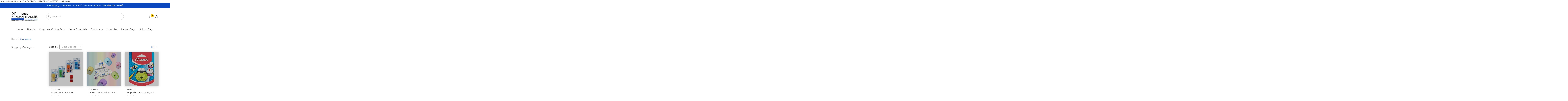

--- FILE ---
content_type: text/html; charset=utf-8
request_url: https://kundantraders.co.in/collections/sharpners
body_size: 144666
content:
<!doctype html>
<!--[if IE 8]><html lang="en" class="ie8 js"> <![endif]-->
<!--[if (gt IE 9)|!(IE)]><!--><html lang="en" class="js"> <!--<![endif]-->
  <head> 
google-site-verification=DuoZsIO1kiKiacdBP4G7ceVUjn0F5SlTLHa4A_Ojzko
    
      <link rel="shortcut icon" type="image/x-icon" href="//kundantraders.co.in/cdn/shop/t/2/assets/favicon.png?v=175281301562236737841640867390">
    
    <meta charset="utf-8">
    <meta http-equiv="Content-Type" content="text/html; charset=utf-8">
    <meta name="viewport" content="viewport-fit=cover, width=device-width,initial-scale=1, user-scalable=0"/>
    <meta name="google" content="notranslate">
    <meta name='HandheldFriendly' content='True'>
    <meta name='MobileOptimized' content='480'>
    <meta http-equiv="cleartype" content="on">
    <meta name="theme-color" content="#0b48bd">
    <title>
      Sharpeners &ndash; KundanTraders
    </title>

    <link rel="preconnect dns-prefetch" href="https://fonts.shopifycdn.com">
    <link rel="preconnect dns-prefetch" href="https://cdn.shopify.com">
    <link rel="preconnect dns-prefetch" href="https://v.shopify.com">
    <link rel="preconnect dns-prefetch" href="https://cdn.shopifycloud.com">
    <link rel="preconnect dns-prefetch" href="https://productreviews.shopifycdn.com">

    

    

<meta name="author" content="KundanTraders">
<meta property="og:url" content="https://kundantraders.co.in/collections/sharpners">
<meta property="og:site_name" content="KundanTraders">


  <meta property="og:type" content="product.group">
  <meta property="og:title" content="Sharpeners">
  
    
    <meta property="og:image" content="http://kundantraders.co.in/cdn/shop/products/DomsErasNer2In1_600x.jpg?v=1640378324">
    <meta property="og:image:secure_url" content="https://kundantraders.co.in/cdn/shop/products/DomsErasNer2In1_600x.jpg?v=1640378324">
  







<meta name="twitter:card" content="summary">



    
      <link rel="preload" href="//kundantraders.co.in/cdn/shop/t/2/assets/vendor.css?v=14291724979889187181627570323" as="style">
      <link rel="preload" href="//kundantraders.co.in/cdn/shop/t/2/assets/theme.scss.css?v=181040404751880181041700837069" as="style">
      <link rel="preload" href="//kundantraders.co.in/cdn/shop/t/2/assets/section.scss.css?v=50272656868391639611700837069" as="style">
      <link rel="preload" href="//kundantraders.co.in/cdn/shop/t/2/assets/core.scss.css?v=61513735128927819671700837069" as="style">
      <link rel="preload" href="//kundantraders.co.in/cdn/shop/t/2/assets/components.scss.css?v=41086593024608514911641976743" as="style">
      <link rel="preload" href="//kundantraders.co.in/cdn/shop/t/2/assets/custom.scss.css?v=101244525972073386891700837069" as="style">
       

    <!-- header-css-file  ================================================== -->
    
      <link rel="dns-prefetch preconnect" href="https://fonts.gstatic.com">
      <link href="//fonts.googleapis.com/css?family=Montserrat&display=swap" rel='stylesheet' type='text/css'>
    

    
      <link href="//fonts.googleapis.com/css?family=Montserrat&display=swap" rel='stylesheet' type='text/css'>
    

    <link rel="canonical" href="https://kundantraders.co.in/collections/sharpners" />
    <style>

@font-face {
font-family: "arenafont";
font-display: auto;
src: url(' //kundantraders.co.in/cdn/shop/t/2/assets/arenafont.eot?v=92816157199455014711627570251 ');
src: url(' //kundantraders.co.in/cdn/shop/t/2/assets/arenafont.eot?%23iefix&v=92816157199455014711627570251 ') format('embedded-opentype'),
	 url(' //kundantraders.co.in/cdn/shop/t/2/assets/arenafont.woff2?v=122127201821318619731627570253 ') format('woff2'),
	 url(' //kundantraders.co.in/cdn/shop/t/2/assets/arenafont.woff?v=139661318619755067791627570252 ') format('woff'),
	 url(' //kundantraders.co.in/cdn/shop/t/2/assets/arenafont.ttf?v=149216991809227876701627570252 ') format('truetype'),
	 url(' //kundantraders.co.in/cdn/shop/t/2/assets/arenafont.svg%23arenafont?v=2735 ') format('svg');
font-weight: normal;
font-style: normal;
}

</style>

    

    
      <link href="//kundantraders.co.in/cdn/shop/t/2/assets/vendor.css?v=14291724979889187181627570323" rel="stylesheet" type="text/css" media="all" />
      <link href="//kundantraders.co.in/cdn/shop/t/2/assets/theme.scss.css?v=181040404751880181041700837069" rel="stylesheet" type="text/css" media="all" />
      <link href="//kundantraders.co.in/cdn/shop/t/2/assets/section.scss.css?v=50272656868391639611700837069" rel="stylesheet" type="text/css" media="all" />
      <link href="//kundantraders.co.in/cdn/shop/t/2/assets/core.scss.css?v=61513735128927819671700837069" rel="stylesheet" type="text/css" media="all" />
      <link href="//kundantraders.co.in/cdn/shop/t/2/assets/components.scss.css?v=41086593024608514911641976743" rel="stylesheet" type="text/css" media="all" />
      <link href="//kundantraders.co.in/cdn/shop/t/2/assets/custom.scss.css?v=101244525972073386891700837069" rel="stylesheet" type="text/css" media="all" />
       

    <script crossorigin="anonymous" src="//kundantraders.co.in/cdn/shop/t/2/assets/lazysizes.min.js?v=90594108497471219521627570280" defer></script>
    <script crossorigin="anonymous" src="//kundantraders.co.in/cdn/shop/t/2/assets/theme-sections.min.js?v=52454510676583171201627570293" defer></script>
    <script crossorigin="anonymous" src="//kundantraders.co.in/cdn/shop/t/2/assets/vendors.js?v=25177438664535127081627570296"></script>

    <script>window.performance && window.performance.mark && window.performance.mark('shopify.content_for_header.start');</script><meta name="google-site-verification" content="DuoZsIO1kiKiacdBP4G7ceVUjn0F5SlTLHa4A_Ojzko">
<meta id="shopify-digital-wallet" name="shopify-digital-wallet" content="/58031833260/digital_wallets/dialog">
<link rel="alternate" type="application/atom+xml" title="Feed" href="/collections/sharpners.atom" />
<link rel="next" href="/collections/sharpners?page=2">
<link rel="alternate" type="application/json+oembed" href="https://kundantraders.co.in/collections/sharpners.oembed">
<script async="async" src="/checkouts/internal/preloads.js?locale=en-IN"></script>
<script id="shopify-features" type="application/json">{"accessToken":"45af10eea219af024a8f08ff479755d8","betas":["rich-media-storefront-analytics"],"domain":"kundantraders.co.in","predictiveSearch":true,"shopId":58031833260,"locale":"en"}</script>
<script>var Shopify = Shopify || {};
Shopify.shop = "kundantraders.myshopify.com";
Shopify.locale = "en";
Shopify.currency = {"active":"INR","rate":"1.0"};
Shopify.country = "IN";
Shopify.theme = {"name":"Home 01","id":125221306540,"schema_name":"Bookshop","schema_version":"2.0.0","theme_store_id":null,"role":"main"};
Shopify.theme.handle = "null";
Shopify.theme.style = {"id":null,"handle":null};
Shopify.cdnHost = "kundantraders.co.in/cdn";
Shopify.routes = Shopify.routes || {};
Shopify.routes.root = "/";</script>
<script type="module">!function(o){(o.Shopify=o.Shopify||{}).modules=!0}(window);</script>
<script>!function(o){function n(){var o=[];function n(){o.push(Array.prototype.slice.apply(arguments))}return n.q=o,n}var t=o.Shopify=o.Shopify||{};t.loadFeatures=n(),t.autoloadFeatures=n()}(window);</script>
<script id="shop-js-analytics" type="application/json">{"pageType":"collection"}</script>
<script defer="defer" async type="module" src="//kundantraders.co.in/cdn/shopifycloud/shop-js/modules/v2/client.init-shop-cart-sync_BT-GjEfc.en.esm.js"></script>
<script defer="defer" async type="module" src="//kundantraders.co.in/cdn/shopifycloud/shop-js/modules/v2/chunk.common_D58fp_Oc.esm.js"></script>
<script defer="defer" async type="module" src="//kundantraders.co.in/cdn/shopifycloud/shop-js/modules/v2/chunk.modal_xMitdFEc.esm.js"></script>
<script type="module">
  await import("//kundantraders.co.in/cdn/shopifycloud/shop-js/modules/v2/client.init-shop-cart-sync_BT-GjEfc.en.esm.js");
await import("//kundantraders.co.in/cdn/shopifycloud/shop-js/modules/v2/chunk.common_D58fp_Oc.esm.js");
await import("//kundantraders.co.in/cdn/shopifycloud/shop-js/modules/v2/chunk.modal_xMitdFEc.esm.js");

  window.Shopify.SignInWithShop?.initShopCartSync?.({"fedCMEnabled":true,"windoidEnabled":true});

</script>
<script>(function() {
  var isLoaded = false;
  function asyncLoad() {
    if (isLoaded) return;
    isLoaded = true;
    var urls = ["https:\/\/cdn.shopify.com\/s\/files\/1\/0683\/1371\/0892\/files\/splmn-shopify-prod-August-31.min.js?v=1693985059\u0026shop=kundantraders.myshopify.com","https:\/\/instafeed.nfcube.com\/cdn\/1c002383cd59a0dd5d7aacd97dead5a3.js?shop=kundantraders.myshopify.com","https:\/\/cdn.shopify.com\/s\/files\/1\/0580\/3183\/3260\/t\/2\/assets\/pop_58031833260.js?v=1643885286\u0026shop=kundantraders.myshopify.com","https:\/\/cdn.shopify.com\/s\/files\/1\/0580\/3183\/3260\/t\/2\/assets\/loy_58031833260.js?v=1643893654\u0026shop=kundantraders.myshopify.com","https:\/\/zooomyapps.com\/wishlist\/ZooomyOrders.js?shop=kundantraders.myshopify.com","https:\/\/front.optimonk.com\/public\/187799\/shopify\/preload.js?shop=kundantraders.myshopify.com","https:\/\/because-scripts.s3.us-east-2.amazonaws.com\/prod\/because-widget\/widget.js?shop=kundantraders.myshopify.com","https:\/\/cdn.autoketing.org\/sdk-cdn\/recommended\/dist\/top-pin-embed.js?t1999=1675988845768131572\u0026shop=kundantraders.myshopify.com","https:\/\/app.sweethelp.io\/js\/sweet-help.js?var=2.0\u0026shop=kundantraders.myshopify.com","https:\/\/cdn.shopify.com\/s\/files\/1\/0033\/3538\/9233\/files\/pushdaddy_a2.js?shop=kundantraders.myshopify.com","https:\/\/cdn.s3.pop-convert.com\/pcjs.production.min.js?unique_id=kundantraders.myshopify.com\u0026shop=kundantraders.myshopify.com","https:\/\/script.pop-convert.com\/new-micro\/production.pc.min.js?unique_id=kundantraders.myshopify.com\u0026shop=kundantraders.myshopify.com"];
    for (var i = 0; i < urls.length; i++) {
      var s = document.createElement('script');
      s.type = 'text/javascript';
      s.async = true;
      s.src = urls[i];
      var x = document.getElementsByTagName('script')[0];
      x.parentNode.insertBefore(s, x);
    }
  };
  if(window.attachEvent) {
    window.attachEvent('onload', asyncLoad);
  } else {
    window.addEventListener('load', asyncLoad, false);
  }
})();</script>
<script id="__st">var __st={"a":58031833260,"offset":19800,"reqid":"16d40697-69c9-48e0-8c11-b0f8a4988d9d-1769047876","pageurl":"kundantraders.co.in\/collections\/sharpners","u":"090550d5fa6a","p":"collection","rtyp":"collection","rid":279027286188};</script>
<script>window.ShopifyPaypalV4VisibilityTracking = true;</script>
<script id="captcha-bootstrap">!function(){'use strict';const t='contact',e='account',n='new_comment',o=[[t,t],['blogs',n],['comments',n],[t,'customer']],c=[[e,'customer_login'],[e,'guest_login'],[e,'recover_customer_password'],[e,'create_customer']],r=t=>t.map((([t,e])=>`form[action*='/${t}']:not([data-nocaptcha='true']) input[name='form_type'][value='${e}']`)).join(','),a=t=>()=>t?[...document.querySelectorAll(t)].map((t=>t.form)):[];function s(){const t=[...o],e=r(t);return a(e)}const i='password',u='form_key',d=['recaptcha-v3-token','g-recaptcha-response','h-captcha-response',i],f=()=>{try{return window.sessionStorage}catch{return}},m='__shopify_v',_=t=>t.elements[u];function p(t,e,n=!1){try{const o=window.sessionStorage,c=JSON.parse(o.getItem(e)),{data:r}=function(t){const{data:e,action:n}=t;return t[m]||n?{data:e,action:n}:{data:t,action:n}}(c);for(const[e,n]of Object.entries(r))t.elements[e]&&(t.elements[e].value=n);n&&o.removeItem(e)}catch(o){console.error('form repopulation failed',{error:o})}}const l='form_type',E='cptcha';function T(t){t.dataset[E]=!0}const w=window,h=w.document,L='Shopify',v='ce_forms',y='captcha';let A=!1;((t,e)=>{const n=(g='f06e6c50-85a8-45c8-87d0-21a2b65856fe',I='https://cdn.shopify.com/shopifycloud/storefront-forms-hcaptcha/ce_storefront_forms_captcha_hcaptcha.v1.5.2.iife.js',D={infoText:'Protected by hCaptcha',privacyText:'Privacy',termsText:'Terms'},(t,e,n)=>{const o=w[L][v],c=o.bindForm;if(c)return c(t,g,e,D).then(n);var r;o.q.push([[t,g,e,D],n]),r=I,A||(h.body.append(Object.assign(h.createElement('script'),{id:'captcha-provider',async:!0,src:r})),A=!0)});var g,I,D;w[L]=w[L]||{},w[L][v]=w[L][v]||{},w[L][v].q=[],w[L][y]=w[L][y]||{},w[L][y].protect=function(t,e){n(t,void 0,e),T(t)},Object.freeze(w[L][y]),function(t,e,n,w,h,L){const[v,y,A,g]=function(t,e,n){const i=e?o:[],u=t?c:[],d=[...i,...u],f=r(d),m=r(i),_=r(d.filter((([t,e])=>n.includes(e))));return[a(f),a(m),a(_),s()]}(w,h,L),I=t=>{const e=t.target;return e instanceof HTMLFormElement?e:e&&e.form},D=t=>v().includes(t);t.addEventListener('submit',(t=>{const e=I(t);if(!e)return;const n=D(e)&&!e.dataset.hcaptchaBound&&!e.dataset.recaptchaBound,o=_(e),c=g().includes(e)&&(!o||!o.value);(n||c)&&t.preventDefault(),c&&!n&&(function(t){try{if(!f())return;!function(t){const e=f();if(!e)return;const n=_(t);if(!n)return;const o=n.value;o&&e.removeItem(o)}(t);const e=Array.from(Array(32),(()=>Math.random().toString(36)[2])).join('');!function(t,e){_(t)||t.append(Object.assign(document.createElement('input'),{type:'hidden',name:u})),t.elements[u].value=e}(t,e),function(t,e){const n=f();if(!n)return;const o=[...t.querySelectorAll(`input[type='${i}']`)].map((({name:t})=>t)),c=[...d,...o],r={};for(const[a,s]of new FormData(t).entries())c.includes(a)||(r[a]=s);n.setItem(e,JSON.stringify({[m]:1,action:t.action,data:r}))}(t,e)}catch(e){console.error('failed to persist form',e)}}(e),e.submit())}));const S=(t,e)=>{t&&!t.dataset[E]&&(n(t,e.some((e=>e===t))),T(t))};for(const o of['focusin','change'])t.addEventListener(o,(t=>{const e=I(t);D(e)&&S(e,y())}));const B=e.get('form_key'),M=e.get(l),P=B&&M;t.addEventListener('DOMContentLoaded',(()=>{const t=y();if(P)for(const e of t)e.elements[l].value===M&&p(e,B);[...new Set([...A(),...v().filter((t=>'true'===t.dataset.shopifyCaptcha))])].forEach((e=>S(e,t)))}))}(h,new URLSearchParams(w.location.search),n,t,e,['guest_login'])})(!0,!0)}();</script>
<script integrity="sha256-4kQ18oKyAcykRKYeNunJcIwy7WH5gtpwJnB7kiuLZ1E=" data-source-attribution="shopify.loadfeatures" defer="defer" src="//kundantraders.co.in/cdn/shopifycloud/storefront/assets/storefront/load_feature-a0a9edcb.js" crossorigin="anonymous"></script>
<script data-source-attribution="shopify.dynamic_checkout.dynamic.init">var Shopify=Shopify||{};Shopify.PaymentButton=Shopify.PaymentButton||{isStorefrontPortableWallets:!0,init:function(){window.Shopify.PaymentButton.init=function(){};var t=document.createElement("script");t.src="https://kundantraders.co.in/cdn/shopifycloud/portable-wallets/latest/portable-wallets.en.js",t.type="module",document.head.appendChild(t)}};
</script>
<script data-source-attribution="shopify.dynamic_checkout.buyer_consent">
  function portableWalletsHideBuyerConsent(e){var t=document.getElementById("shopify-buyer-consent"),n=document.getElementById("shopify-subscription-policy-button");t&&n&&(t.classList.add("hidden"),t.setAttribute("aria-hidden","true"),n.removeEventListener("click",e))}function portableWalletsShowBuyerConsent(e){var t=document.getElementById("shopify-buyer-consent"),n=document.getElementById("shopify-subscription-policy-button");t&&n&&(t.classList.remove("hidden"),t.removeAttribute("aria-hidden"),n.addEventListener("click",e))}window.Shopify?.PaymentButton&&(window.Shopify.PaymentButton.hideBuyerConsent=portableWalletsHideBuyerConsent,window.Shopify.PaymentButton.showBuyerConsent=portableWalletsShowBuyerConsent);
</script>
<script data-source-attribution="shopify.dynamic_checkout.cart.bootstrap">document.addEventListener("DOMContentLoaded",(function(){function t(){return document.querySelector("shopify-accelerated-checkout-cart, shopify-accelerated-checkout")}if(t())Shopify.PaymentButton.init();else{new MutationObserver((function(e,n){t()&&(Shopify.PaymentButton.init(),n.disconnect())})).observe(document.body,{childList:!0,subtree:!0})}}));
</script>

<script>window.performance && window.performance.mark && window.performance.mark('shopify.content_for_header.end');</script>

    
    
    <script type="text/javascript">
    var customerLogged = ''
    var arn_wl_cp_settings = null;
</script>

    <style type="text/css">
    :root {
      --arn-add-wishlist-icon-color: ;
      --arn-add-wishlist-icon-active-color: ;
      --arn-show-wishlist-icon-color: ;
      --arn-remove-wishlist-icon-color: ;

      --arn-add-compare-icon-color: ;
      --arn-add-compare-icon-active-color: ;
      --arn-show-compare-icon-color: ;
      --arn-remove-compare-icon-color: ;
      --arn-preloader-icon-color: ;
      
      --arn-outstock-color: #ff0000;
      --arn-instock-color: #2D882D;
      --arn-table-heading-bkg: #cecece;
      --arn-table-text-color-1: #000000;
      --arn-table-text-color-2: #ffffff;
      --arn-table-btn-border-color: #000000;
      --arn-table-btn-color: #ffffff;
      --arn-table-btn-active-color: #000000;

      --arn-table-product-heading: "";
      --arn-table-price-heading: "";
      --arn-table-image-heading: "";
      --arn-table-price-heading: "";
      --arn-table-available-heading: "";
      --arn-table-delete-heading: "";
    }
    
</style>
    <svg xmlnsXlink="http://www.w3.org/2000/svg" style="display: none;"">
    <symbol id="arn_icon-add-wishlist" viewBox="">
        <title>add wishlist</title>
        
    </symbol>

    <symbol id="arn_icon-show-wishlist" viewBox="">
        <title>show wishlist</title>
        
    </symbol>

    <symbol id="arn_icon-remove-wishlist" viewBox=""> 
        <title>remove wishlist</title>
        
    </symbol>

    <symbol id="arn_icon-add-compare" viewBox="">
        <title>add compare</title>
        
    </symbol>

    <symbol id="arn_icon-show-compare" viewBox="">
        <title>show compare</title>
        
    </symbol>

    <symbol id="arn_icon-remove-compare" viewBox=""> 
        <title>remove compare</title>
        
    </symbol>
    
    <symbol id="arn_icon-preloader" viewBox=""> 
        <title>preloader</title>
        
    </symbol>
</svg>
    


  
<!-- Start of Judge.me Core -->
<link rel="dns-prefetch" href="https://cdn.judge.me/">
<script data-cfasync='false' class='jdgm-settings-script'>window.jdgmSettings={"pagination":5,"disable_web_reviews":false,"badge_no_review_text":"No reviews","badge_n_reviews_text":"{{ n }} review/reviews","hide_badge_preview_if_no_reviews":true,"badge_hide_text":false,"enforce_center_preview_badge":false,"widget_title":"Customer Reviews","widget_open_form_text":"Write a review","widget_close_form_text":"Cancel review","widget_refresh_page_text":"Refresh page","widget_summary_text":"Based on {{ number_of_reviews }} review/reviews","widget_no_review_text":"Be the first to write a review","widget_name_field_text":"Display name","widget_verified_name_field_text":"Verified Name (public)","widget_name_placeholder_text":"Display name","widget_required_field_error_text":"This field is required.","widget_email_field_text":"Email address","widget_verified_email_field_text":"Verified Email (private, can not be edited)","widget_email_placeholder_text":"Your email address","widget_email_field_error_text":"Please enter a valid email address.","widget_rating_field_text":"Rating","widget_review_title_field_text":"Review Title","widget_review_title_placeholder_text":"Give your review a title","widget_review_body_field_text":"Review content","widget_review_body_placeholder_text":"Start writing here...","widget_pictures_field_text":"Picture/Video (optional)","widget_submit_review_text":"Submit Review","widget_submit_verified_review_text":"Submit Verified Review","widget_submit_success_msg_with_auto_publish":"Thank you! Please refresh the page in a few moments to see your review. You can remove or edit your review by logging into \u003ca href='https://judge.me/login' target='_blank' rel='nofollow noopener'\u003eJudge.me\u003c/a\u003e","widget_submit_success_msg_no_auto_publish":"Thank you! Your review will be published as soon as it is approved by the shop admin. You can remove or edit your review by logging into \u003ca href='https://judge.me/login' target='_blank' rel='nofollow noopener'\u003eJudge.me\u003c/a\u003e","widget_show_default_reviews_out_of_total_text":"Showing {{ n_reviews_shown }} out of {{ n_reviews }} reviews.","widget_show_all_link_text":"Show all","widget_show_less_link_text":"Show less","widget_author_said_text":"{{ reviewer_name }} said:","widget_days_text":"{{ n }} days ago","widget_weeks_text":"{{ n }} week/weeks ago","widget_months_text":"{{ n }} month/months ago","widget_years_text":"{{ n }} year/years ago","widget_yesterday_text":"Yesterday","widget_today_text":"Today","widget_replied_text":"\u003e\u003e {{ shop_name }} replied:","widget_read_more_text":"Read more","widget_reviewer_name_as_initial":"","widget_rating_filter_color":"#fbcd0a","widget_rating_filter_see_all_text":"See all reviews","widget_sorting_most_recent_text":"Most Recent","widget_sorting_highest_rating_text":"Highest Rating","widget_sorting_lowest_rating_text":"Lowest Rating","widget_sorting_with_pictures_text":"Only Pictures","widget_sorting_most_helpful_text":"Most Helpful","widget_open_question_form_text":"Ask a question","widget_reviews_subtab_text":"Reviews","widget_questions_subtab_text":"Questions","widget_question_label_text":"Question","widget_answer_label_text":"Answer","widget_question_placeholder_text":"Write your question here","widget_submit_question_text":"Submit Question","widget_question_submit_success_text":"Thank you for your question! We will notify you once it gets answered.","verified_badge_text":"Verified","verified_badge_bg_color":"","verified_badge_text_color":"","verified_badge_placement":"left-of-reviewer-name","widget_review_max_height":"","widget_hide_border":false,"widget_social_share":false,"widget_thumb":false,"widget_review_location_show":false,"widget_location_format":"","all_reviews_include_out_of_store_products":true,"all_reviews_out_of_store_text":"(out of store)","all_reviews_pagination":100,"all_reviews_product_name_prefix_text":"about","enable_review_pictures":false,"enable_question_anwser":false,"widget_theme":"default","review_date_format":"mm/dd/yyyy","default_sort_method":"most-recent","widget_product_reviews_subtab_text":"Product Reviews","widget_shop_reviews_subtab_text":"Shop Reviews","widget_other_products_reviews_text":"Reviews for other products","widget_store_reviews_subtab_text":"Store reviews","widget_no_store_reviews_text":"This store hasn't received any reviews yet","widget_web_restriction_product_reviews_text":"This product hasn't received any reviews yet","widget_no_items_text":"No items found","widget_show_more_text":"Show more","widget_write_a_store_review_text":"Write a Store Review","widget_other_languages_heading":"Reviews in Other Languages","widget_translate_review_text":"Translate review to {{ language }}","widget_translating_review_text":"Translating...","widget_show_original_translation_text":"Show original ({{ language }})","widget_translate_review_failed_text":"Review couldn't be translated.","widget_translate_review_retry_text":"Retry","widget_translate_review_try_again_later_text":"Try again later","show_product_url_for_grouped_product":false,"widget_sorting_pictures_first_text":"Pictures First","show_pictures_on_all_rev_page_mobile":false,"show_pictures_on_all_rev_page_desktop":false,"floating_tab_hide_mobile_install_preference":false,"floating_tab_button_name":"★ Reviews","floating_tab_title":"Let customers speak for us","floating_tab_button_color":"","floating_tab_button_background_color":"","floating_tab_url":"","floating_tab_url_enabled":false,"floating_tab_tab_style":"text","all_reviews_text_badge_text":"Customers rate us {{ shop.metafields.judgeme.all_reviews_rating | round: 1 }}/5 based on {{ shop.metafields.judgeme.all_reviews_count }} reviews.","all_reviews_text_badge_text_branded_style":"{{ shop.metafields.judgeme.all_reviews_rating | round: 1 }} out of 5 stars based on {{ shop.metafields.judgeme.all_reviews_count }} reviews","is_all_reviews_text_badge_a_link":false,"show_stars_for_all_reviews_text_badge":false,"all_reviews_text_badge_url":"","all_reviews_text_style":"text","all_reviews_text_color_style":"judgeme_brand_color","all_reviews_text_color":"#108474","all_reviews_text_show_jm_brand":true,"featured_carousel_show_header":true,"featured_carousel_title":"Let customers speak for us","testimonials_carousel_title":"Customers are saying","videos_carousel_title":"Real customer stories","cards_carousel_title":"Customers are saying","featured_carousel_count_text":"from {{ n }} reviews","featured_carousel_add_link_to_all_reviews_page":false,"featured_carousel_url":"","featured_carousel_show_images":true,"featured_carousel_autoslide_interval":5,"featured_carousel_arrows_on_the_sides":false,"featured_carousel_height":250,"featured_carousel_width":80,"featured_carousel_image_size":0,"featured_carousel_image_height":250,"featured_carousel_arrow_color":"#eeeeee","verified_count_badge_style":"vintage","verified_count_badge_orientation":"horizontal","verified_count_badge_color_style":"judgeme_brand_color","verified_count_badge_color":"#108474","is_verified_count_badge_a_link":false,"verified_count_badge_url":"","verified_count_badge_show_jm_brand":true,"widget_rating_preset_default":5,"widget_first_sub_tab":"product-reviews","widget_show_histogram":true,"widget_histogram_use_custom_color":false,"widget_pagination_use_custom_color":false,"widget_star_use_custom_color":false,"widget_verified_badge_use_custom_color":false,"widget_write_review_use_custom_color":false,"picture_reminder_submit_button":"Upload Pictures","enable_review_videos":false,"mute_video_by_default":false,"widget_sorting_videos_first_text":"Videos First","widget_review_pending_text":"Pending","featured_carousel_items_for_large_screen":3,"social_share_options_order":"Facebook,Twitter","remove_microdata_snippet":false,"disable_json_ld":false,"enable_json_ld_products":false,"preview_badge_show_question_text":false,"preview_badge_no_question_text":"No questions","preview_badge_n_question_text":"{{ number_of_questions }} question/questions","qa_badge_show_icon":false,"qa_badge_position":"same-row","remove_judgeme_branding":false,"widget_add_search_bar":false,"widget_search_bar_placeholder":"Search","widget_sorting_verified_only_text":"Verified only","featured_carousel_theme":"default","featured_carousel_show_rating":true,"featured_carousel_show_title":true,"featured_carousel_show_body":true,"featured_carousel_show_date":false,"featured_carousel_show_reviewer":true,"featured_carousel_show_product":false,"featured_carousel_header_background_color":"#108474","featured_carousel_header_text_color":"#ffffff","featured_carousel_name_product_separator":"reviewed","featured_carousel_full_star_background":"#108474","featured_carousel_empty_star_background":"#dadada","featured_carousel_vertical_theme_background":"#f9fafb","featured_carousel_verified_badge_enable":false,"featured_carousel_verified_badge_color":"#108474","featured_carousel_border_style":"round","featured_carousel_review_line_length_limit":3,"featured_carousel_more_reviews_button_text":"Read more reviews","featured_carousel_view_product_button_text":"View product","all_reviews_page_load_reviews_on":"scroll","all_reviews_page_load_more_text":"Load More Reviews","disable_fb_tab_reviews":false,"enable_ajax_cdn_cache":false,"widget_public_name_text":"displayed publicly like","default_reviewer_name":"John Smith","default_reviewer_name_has_non_latin":true,"widget_reviewer_anonymous":"Anonymous","medals_widget_title":"Judge.me Review Medals","medals_widget_background_color":"#f9fafb","medals_widget_position":"footer_all_pages","medals_widget_border_color":"#f9fafb","medals_widget_verified_text_position":"left","medals_widget_use_monochromatic_version":false,"medals_widget_elements_color":"#108474","show_reviewer_avatar":true,"widget_invalid_yt_video_url_error_text":"Not a YouTube video URL","widget_max_length_field_error_text":"Please enter no more than {0} characters.","widget_show_country_flag":false,"widget_show_collected_via_shop_app":true,"widget_verified_by_shop_badge_style":"light","widget_verified_by_shop_text":"Verified by Shop","widget_show_photo_gallery":false,"widget_load_with_code_splitting":true,"widget_ugc_install_preference":false,"widget_ugc_title":"Made by us, Shared by you","widget_ugc_subtitle":"Tag us to see your picture featured in our page","widget_ugc_arrows_color":"#ffffff","widget_ugc_primary_button_text":"Buy Now","widget_ugc_primary_button_background_color":"#108474","widget_ugc_primary_button_text_color":"#ffffff","widget_ugc_primary_button_border_width":"0","widget_ugc_primary_button_border_style":"none","widget_ugc_primary_button_border_color":"#108474","widget_ugc_primary_button_border_radius":"25","widget_ugc_secondary_button_text":"Load More","widget_ugc_secondary_button_background_color":"#ffffff","widget_ugc_secondary_button_text_color":"#108474","widget_ugc_secondary_button_border_width":"2","widget_ugc_secondary_button_border_style":"solid","widget_ugc_secondary_button_border_color":"#108474","widget_ugc_secondary_button_border_radius":"25","widget_ugc_reviews_button_text":"View Reviews","widget_ugc_reviews_button_background_color":"#ffffff","widget_ugc_reviews_button_text_color":"#108474","widget_ugc_reviews_button_border_width":"2","widget_ugc_reviews_button_border_style":"solid","widget_ugc_reviews_button_border_color":"#108474","widget_ugc_reviews_button_border_radius":"25","widget_ugc_reviews_button_link_to":"judgeme-reviews-page","widget_ugc_show_post_date":true,"widget_ugc_max_width":"800","widget_rating_metafield_value_type":true,"widget_primary_color":"#108474","widget_enable_secondary_color":false,"widget_secondary_color":"#edf5f5","widget_summary_average_rating_text":"{{ average_rating }} out of 5","widget_media_grid_title":"Customer photos \u0026 videos","widget_media_grid_see_more_text":"See more","widget_round_style":false,"widget_show_product_medals":true,"widget_verified_by_judgeme_text":"Verified by Judge.me","widget_show_store_medals":true,"widget_verified_by_judgeme_text_in_store_medals":"Verified by Judge.me","widget_media_field_exceed_quantity_message":"Sorry, we can only accept {{ max_media }} for one review.","widget_media_field_exceed_limit_message":"{{ file_name }} is too large, please select a {{ media_type }} less than {{ size_limit }}MB.","widget_review_submitted_text":"Review Submitted!","widget_question_submitted_text":"Question Submitted!","widget_close_form_text_question":"Cancel","widget_write_your_answer_here_text":"Write your answer here","widget_enabled_branded_link":true,"widget_show_collected_by_judgeme":false,"widget_reviewer_name_color":"","widget_write_review_text_color":"","widget_write_review_bg_color":"","widget_collected_by_judgeme_text":"collected by Judge.me","widget_pagination_type":"standard","widget_load_more_text":"Load More","widget_load_more_color":"#108474","widget_full_review_text":"Full Review","widget_read_more_reviews_text":"Read More Reviews","widget_read_questions_text":"Read Questions","widget_questions_and_answers_text":"Questions \u0026 Answers","widget_verified_by_text":"Verified by","widget_verified_text":"Verified","widget_number_of_reviews_text":"{{ number_of_reviews }} reviews","widget_back_button_text":"Back","widget_next_button_text":"Next","widget_custom_forms_filter_button":"Filters","custom_forms_style":"vertical","widget_show_review_information":false,"how_reviews_are_collected":"How reviews are collected?","widget_show_review_keywords":false,"widget_gdpr_statement":"How we use your data: We'll only contact you about the review you left, and only if necessary. By submitting your review, you agree to Judge.me's \u003ca href='https://judge.me/terms' target='_blank' rel='nofollow noopener'\u003eterms\u003c/a\u003e, \u003ca href='https://judge.me/privacy' target='_blank' rel='nofollow noopener'\u003eprivacy\u003c/a\u003e and \u003ca href='https://judge.me/content-policy' target='_blank' rel='nofollow noopener'\u003econtent\u003c/a\u003e policies.","widget_multilingual_sorting_enabled":false,"widget_translate_review_content_enabled":false,"widget_translate_review_content_method":"manual","popup_widget_review_selection":"automatically_with_pictures","popup_widget_round_border_style":true,"popup_widget_show_title":true,"popup_widget_show_body":true,"popup_widget_show_reviewer":false,"popup_widget_show_product":true,"popup_widget_show_pictures":true,"popup_widget_use_review_picture":true,"popup_widget_show_on_home_page":true,"popup_widget_show_on_product_page":true,"popup_widget_show_on_collection_page":true,"popup_widget_show_on_cart_page":true,"popup_widget_position":"bottom_left","popup_widget_first_review_delay":5,"popup_widget_duration":5,"popup_widget_interval":5,"popup_widget_review_count":5,"popup_widget_hide_on_mobile":true,"review_snippet_widget_round_border_style":true,"review_snippet_widget_card_color":"#FFFFFF","review_snippet_widget_slider_arrows_background_color":"#FFFFFF","review_snippet_widget_slider_arrows_color":"#000000","review_snippet_widget_star_color":"#108474","show_product_variant":false,"all_reviews_product_variant_label_text":"Variant: ","widget_show_verified_branding":false,"widget_ai_summary_title":"Customers say","widget_ai_summary_disclaimer":"AI-powered review summary based on recent customer reviews","widget_show_ai_summary":false,"widget_show_ai_summary_bg":false,"widget_show_review_title_input":true,"redirect_reviewers_invited_via_email":"review_widget","request_store_review_after_product_review":false,"request_review_other_products_in_order":false,"review_form_color_scheme":"default","review_form_corner_style":"square","review_form_star_color":{},"review_form_text_color":"#333333","review_form_background_color":"#ffffff","review_form_field_background_color":"#fafafa","review_form_button_color":{},"review_form_button_text_color":"#ffffff","review_form_modal_overlay_color":"#000000","review_content_screen_title_text":"How would you rate this product?","review_content_introduction_text":"We would love it if you would share a bit about your experience.","store_review_form_title_text":"How would you rate this store?","store_review_form_introduction_text":"We would love it if you would share a bit about your experience.","show_review_guidance_text":true,"one_star_review_guidance_text":"Poor","five_star_review_guidance_text":"Great","customer_information_screen_title_text":"About you","customer_information_introduction_text":"Please tell us more about you.","custom_questions_screen_title_text":"Your experience in more detail","custom_questions_introduction_text":"Here are a few questions to help us understand more about your experience.","review_submitted_screen_title_text":"Thanks for your review!","review_submitted_screen_thank_you_text":"We are processing it and it will appear on the store soon.","review_submitted_screen_email_verification_text":"Please confirm your email by clicking the link we just sent you. This helps us keep reviews authentic.","review_submitted_request_store_review_text":"Would you like to share your experience of shopping with us?","review_submitted_review_other_products_text":"Would you like to review these products?","store_review_screen_title_text":"Would you like to share your experience of shopping with us?","store_review_introduction_text":"We value your feedback and use it to improve. Please share any thoughts or suggestions you have.","reviewer_media_screen_title_picture_text":"Share a picture","reviewer_media_introduction_picture_text":"Upload a photo to support your review.","reviewer_media_screen_title_video_text":"Share a video","reviewer_media_introduction_video_text":"Upload a video to support your review.","reviewer_media_screen_title_picture_or_video_text":"Share a picture or video","reviewer_media_introduction_picture_or_video_text":"Upload a photo or video to support your review.","reviewer_media_youtube_url_text":"Paste your Youtube URL here","advanced_settings_next_step_button_text":"Next","advanced_settings_close_review_button_text":"Close","modal_write_review_flow":false,"write_review_flow_required_text":"Required","write_review_flow_privacy_message_text":"We respect your privacy.","write_review_flow_anonymous_text":"Post review as anonymous","write_review_flow_visibility_text":"This won't be visible to other customers.","write_review_flow_multiple_selection_help_text":"Select as many as you like","write_review_flow_single_selection_help_text":"Select one option","write_review_flow_required_field_error_text":"This field is required","write_review_flow_invalid_email_error_text":"Please enter a valid email address","write_review_flow_max_length_error_text":"Max. {{ max_length }} characters.","write_review_flow_media_upload_text":"\u003cb\u003eClick to upload\u003c/b\u003e or drag and drop","write_review_flow_gdpr_statement":"We'll only contact you about your review if necessary. By submitting your review, you agree to our \u003ca href='https://judge.me/terms' target='_blank' rel='nofollow noopener'\u003eterms and conditions\u003c/a\u003e and \u003ca href='https://judge.me/privacy' target='_blank' rel='nofollow noopener'\u003eprivacy policy\u003c/a\u003e.","rating_only_reviews_enabled":false,"show_negative_reviews_help_screen":false,"new_review_flow_help_screen_rating_threshold":3,"negative_review_resolution_screen_title_text":"Tell us more","negative_review_resolution_text":"Your experience matters to us. If there were issues with your purchase, we're here to help. Feel free to reach out to us, we'd love the opportunity to make things right.","negative_review_resolution_button_text":"Contact us","negative_review_resolution_proceed_with_review_text":"Leave a review","negative_review_resolution_subject":"Issue with purchase from {{ shop_name }}.{{ order_name }}","preview_badge_collection_page_install_status":false,"widget_review_custom_css":"","preview_badge_custom_css":"","preview_badge_stars_count":"5-stars","featured_carousel_custom_css":"","floating_tab_custom_css":"","all_reviews_widget_custom_css":"","medals_widget_custom_css":"","verified_badge_custom_css":"","all_reviews_text_custom_css":"","transparency_badges_collected_via_store_invite":false,"transparency_badges_from_another_provider":false,"transparency_badges_collected_from_store_visitor":false,"transparency_badges_collected_by_verified_review_provider":false,"transparency_badges_earned_reward":false,"transparency_badges_collected_via_store_invite_text":"Review collected via store invitation","transparency_badges_from_another_provider_text":"Review collected from another provider","transparency_badges_collected_from_store_visitor_text":"Review collected from a store visitor","transparency_badges_written_in_google_text":"Review written in Google","transparency_badges_written_in_etsy_text":"Review written in Etsy","transparency_badges_written_in_shop_app_text":"Review written in Shop App","transparency_badges_earned_reward_text":"Review earned a reward for future purchase","product_review_widget_per_page":10,"widget_store_review_label_text":"Review about the store","checkout_comment_extension_title_on_product_page":"Customer Comments","checkout_comment_extension_num_latest_comment_show":5,"checkout_comment_extension_format":"name_and_timestamp","checkout_comment_customer_name":"last_initial","checkout_comment_comment_notification":true,"preview_badge_collection_page_install_preference":true,"preview_badge_home_page_install_preference":false,"preview_badge_product_page_install_preference":true,"review_widget_install_preference":"","review_carousel_install_preference":false,"floating_reviews_tab_install_preference":"none","verified_reviews_count_badge_install_preference":false,"all_reviews_text_install_preference":false,"review_widget_best_location":true,"judgeme_medals_install_preference":false,"review_widget_revamp_enabled":false,"review_widget_qna_enabled":false,"review_widget_header_theme":"minimal","review_widget_widget_title_enabled":true,"review_widget_header_text_size":"medium","review_widget_header_text_weight":"regular","review_widget_average_rating_style":"compact","review_widget_bar_chart_enabled":true,"review_widget_bar_chart_type":"numbers","review_widget_bar_chart_style":"standard","review_widget_expanded_media_gallery_enabled":false,"review_widget_reviews_section_theme":"standard","review_widget_image_style":"thumbnails","review_widget_review_image_ratio":"square","review_widget_stars_size":"medium","review_widget_verified_badge":"standard_text","review_widget_review_title_text_size":"medium","review_widget_review_text_size":"medium","review_widget_review_text_length":"medium","review_widget_number_of_columns_desktop":3,"review_widget_carousel_transition_speed":5,"review_widget_custom_questions_answers_display":"always","review_widget_button_text_color":"#FFFFFF","review_widget_text_color":"#000000","review_widget_lighter_text_color":"#7B7B7B","review_widget_corner_styling":"soft","review_widget_review_word_singular":"review","review_widget_review_word_plural":"reviews","review_widget_voting_label":"Helpful?","review_widget_shop_reply_label":"Reply from {{ shop_name }}:","review_widget_filters_title":"Filters","qna_widget_question_word_singular":"Question","qna_widget_question_word_plural":"Questions","qna_widget_answer_reply_label":"Answer from {{ answerer_name }}:","qna_content_screen_title_text":"Ask a question about this product","qna_widget_question_required_field_error_text":"Please enter your question.","qna_widget_flow_gdpr_statement":"We'll only contact you about your question if necessary. By submitting your question, you agree to our \u003ca href='https://judge.me/terms' target='_blank' rel='nofollow noopener'\u003eterms and conditions\u003c/a\u003e and \u003ca href='https://judge.me/privacy' target='_blank' rel='nofollow noopener'\u003eprivacy policy\u003c/a\u003e.","qna_widget_question_submitted_text":"Thanks for your question!","qna_widget_close_form_text_question":"Close","qna_widget_question_submit_success_text":"We’ll notify you by email when your question is answered.","all_reviews_widget_v2025_enabled":false,"all_reviews_widget_v2025_header_theme":"default","all_reviews_widget_v2025_widget_title_enabled":true,"all_reviews_widget_v2025_header_text_size":"medium","all_reviews_widget_v2025_header_text_weight":"regular","all_reviews_widget_v2025_average_rating_style":"compact","all_reviews_widget_v2025_bar_chart_enabled":true,"all_reviews_widget_v2025_bar_chart_type":"numbers","all_reviews_widget_v2025_bar_chart_style":"standard","all_reviews_widget_v2025_expanded_media_gallery_enabled":false,"all_reviews_widget_v2025_show_store_medals":true,"all_reviews_widget_v2025_show_photo_gallery":true,"all_reviews_widget_v2025_show_review_keywords":false,"all_reviews_widget_v2025_show_ai_summary":false,"all_reviews_widget_v2025_show_ai_summary_bg":false,"all_reviews_widget_v2025_add_search_bar":false,"all_reviews_widget_v2025_default_sort_method":"most-recent","all_reviews_widget_v2025_reviews_per_page":10,"all_reviews_widget_v2025_reviews_section_theme":"default","all_reviews_widget_v2025_image_style":"thumbnails","all_reviews_widget_v2025_review_image_ratio":"square","all_reviews_widget_v2025_stars_size":"medium","all_reviews_widget_v2025_verified_badge":"bold_badge","all_reviews_widget_v2025_review_title_text_size":"medium","all_reviews_widget_v2025_review_text_size":"medium","all_reviews_widget_v2025_review_text_length":"medium","all_reviews_widget_v2025_number_of_columns_desktop":3,"all_reviews_widget_v2025_carousel_transition_speed":5,"all_reviews_widget_v2025_custom_questions_answers_display":"always","all_reviews_widget_v2025_show_product_variant":false,"all_reviews_widget_v2025_show_reviewer_avatar":true,"all_reviews_widget_v2025_reviewer_name_as_initial":"","all_reviews_widget_v2025_review_location_show":false,"all_reviews_widget_v2025_location_format":"","all_reviews_widget_v2025_show_country_flag":false,"all_reviews_widget_v2025_verified_by_shop_badge_style":"light","all_reviews_widget_v2025_social_share":false,"all_reviews_widget_v2025_social_share_options_order":"Facebook,Twitter,LinkedIn,Pinterest","all_reviews_widget_v2025_pagination_type":"standard","all_reviews_widget_v2025_button_text_color":"#FFFFFF","all_reviews_widget_v2025_text_color":"#000000","all_reviews_widget_v2025_lighter_text_color":"#7B7B7B","all_reviews_widget_v2025_corner_styling":"soft","all_reviews_widget_v2025_title":"Customer reviews","all_reviews_widget_v2025_ai_summary_title":"Customers say about this store","all_reviews_widget_v2025_no_review_text":"Be the first to write a review","platform":"shopify","branding_url":"https://app.judge.me/reviews/stores/kundantraders.co.in","branding_text":"Powered by Judge.me","locale":"en","reply_name":"KundanTraders","widget_version":"2.1","footer":true,"autopublish":true,"review_dates":true,"enable_custom_form":false,"shop_use_review_site":true,"shop_locale":"en","enable_multi_locales_translations":false,"show_review_title_input":true,"review_verification_email_status":"always","can_be_branded":true,"reply_name_text":"KundanTraders"};</script> <style class='jdgm-settings-style'>.jdgm-xx{left:0}.jdgm-histogram .jdgm-histogram__bar-content{background:#fbcd0a}.jdgm-histogram .jdgm-histogram__bar:after{background:#fbcd0a}.jdgm-prev-badge[data-average-rating='0.00']{display:none !important}.jdgm-author-all-initials{display:none !important}.jdgm-author-last-initial{display:none !important}.jdgm-rev-widg__title{visibility:hidden}.jdgm-rev-widg__summary-text{visibility:hidden}.jdgm-prev-badge__text{visibility:hidden}.jdgm-rev__replier:before{content:'KundanTraders'}.jdgm-rev__prod-link-prefix:before{content:'about'}.jdgm-rev__variant-label:before{content:'Variant: '}.jdgm-rev__out-of-store-text:before{content:'(out of store)'}@media only screen and (min-width: 768px){.jdgm-rev__pics .jdgm-rev_all-rev-page-picture-separator,.jdgm-rev__pics .jdgm-rev__product-picture{display:none}}@media only screen and (max-width: 768px){.jdgm-rev__pics .jdgm-rev_all-rev-page-picture-separator,.jdgm-rev__pics .jdgm-rev__product-picture{display:none}}.jdgm-preview-badge[data-template="index"]{display:none !important}.jdgm-verified-count-badget[data-from-snippet="true"]{display:none !important}.jdgm-carousel-wrapper[data-from-snippet="true"]{display:none !important}.jdgm-all-reviews-text[data-from-snippet="true"]{display:none !important}.jdgm-medals-section[data-from-snippet="true"]{display:none !important}.jdgm-ugc-media-wrapper[data-from-snippet="true"]{display:none !important}.jdgm-rev__transparency-badge[data-badge-type="review_collected_via_store_invitation"]{display:none !important}.jdgm-rev__transparency-badge[data-badge-type="review_collected_from_another_provider"]{display:none !important}.jdgm-rev__transparency-badge[data-badge-type="review_collected_from_store_visitor"]{display:none !important}.jdgm-rev__transparency-badge[data-badge-type="review_written_in_etsy"]{display:none !important}.jdgm-rev__transparency-badge[data-badge-type="review_written_in_google_business"]{display:none !important}.jdgm-rev__transparency-badge[data-badge-type="review_written_in_shop_app"]{display:none !important}.jdgm-rev__transparency-badge[data-badge-type="review_earned_for_future_purchase"]{display:none !important}
</style> <style class='jdgm-settings-style'></style>

  
  
  
  <style class='jdgm-miracle-styles'>
  @-webkit-keyframes jdgm-spin{0%{-webkit-transform:rotate(0deg);-ms-transform:rotate(0deg);transform:rotate(0deg)}100%{-webkit-transform:rotate(359deg);-ms-transform:rotate(359deg);transform:rotate(359deg)}}@keyframes jdgm-spin{0%{-webkit-transform:rotate(0deg);-ms-transform:rotate(0deg);transform:rotate(0deg)}100%{-webkit-transform:rotate(359deg);-ms-transform:rotate(359deg);transform:rotate(359deg)}}@font-face{font-family:'JudgemeStar';src:url("[data-uri]") format("woff");font-weight:normal;font-style:normal}.jdgm-star{font-family:'JudgemeStar';display:inline !important;text-decoration:none !important;padding:0 4px 0 0 !important;margin:0 !important;font-weight:bold;opacity:1;-webkit-font-smoothing:antialiased;-moz-osx-font-smoothing:grayscale}.jdgm-star:hover{opacity:1}.jdgm-star:last-of-type{padding:0 !important}.jdgm-star.jdgm--on:before{content:"\e000"}.jdgm-star.jdgm--off:before{content:"\e001"}.jdgm-star.jdgm--half:before{content:"\e002"}.jdgm-widget *{margin:0;line-height:1.4;-webkit-box-sizing:border-box;-moz-box-sizing:border-box;box-sizing:border-box;-webkit-overflow-scrolling:touch}.jdgm-hidden{display:none !important;visibility:hidden !important}.jdgm-temp-hidden{display:none}.jdgm-spinner{width:40px;height:40px;margin:auto;border-radius:50%;border-top:2px solid #eee;border-right:2px solid #eee;border-bottom:2px solid #eee;border-left:2px solid #ccc;-webkit-animation:jdgm-spin 0.8s infinite linear;animation:jdgm-spin 0.8s infinite linear}.jdgm-prev-badge{display:block !important}

</style>


  
  
   


<script data-cfasync='false' class='jdgm-script'>
!function(e){window.jdgm=window.jdgm||{},jdgm.CDN_HOST="https://cdn.judge.me/",
jdgm.docReady=function(d){(e.attachEvent?"complete"===e.readyState:"loading"!==e.readyState)?
setTimeout(d,0):e.addEventListener("DOMContentLoaded",d)},jdgm.loadCSS=function(d,t,o,s){
!o&&jdgm.loadCSS.requestedUrls.indexOf(d)>=0||(jdgm.loadCSS.requestedUrls.push(d),
(s=e.createElement("link")).rel="stylesheet",s.class="jdgm-stylesheet",s.media="nope!",
s.href=d,s.onload=function(){this.media="all",t&&setTimeout(t)},e.body.appendChild(s))},
jdgm.loadCSS.requestedUrls=[],jdgm.loadJS=function(e,d){var t=new XMLHttpRequest;
t.onreadystatechange=function(){4===t.readyState&&(Function(t.response)(),d&&d(t.response))},
t.open("GET",e),t.send()},jdgm.docReady((function(){(window.jdgmLoadCSS||e.querySelectorAll(
".jdgm-widget, .jdgm-all-reviews-page").length>0)&&(jdgmSettings.widget_load_with_code_splitting?
parseFloat(jdgmSettings.widget_version)>=3?jdgm.loadCSS(jdgm.CDN_HOST+"widget_v3/base.css"):
jdgm.loadCSS(jdgm.CDN_HOST+"widget/base.css"):jdgm.loadCSS(jdgm.CDN_HOST+"shopify_v2.css"),
jdgm.loadJS(jdgm.CDN_HOST+"loader.js"))}))}(document);
</script>

<noscript><link rel="stylesheet" type="text/css" media="all" href="https://cdn.judge.me/shopify_v2.css"></noscript>
<!-- End of Judge.me Core -->



  <!-- "snippets/shogun-head.liquid" was not rendered, the associated app was uninstalled -->
<!--AZEXO_Header_Scripts--> <script>
        var azh = {
            shop: 'kundantraders.myshopify.com',
            device_prefixes: {"lg":{"label":"Large device","width":false,"height":false,"container":1170,"min":1200},"md":{"label":"Medium device","width":992,"height":false,"container":970,"max":1199,"min":992},"sm":{"label":"Small device","width":768,"height":1150,"container":750,"max":991,"min":768},"xs":{"label":"Extra small device","width":320,"height":750,"max":767}},
        };
        var azexo = {
          purchase_extension: 'Purchase extension',
          strings: {
            addToCart: "Add to cart",
            soldOut: "Sold Out",
            unavailable: "Unavailable",
            regularPrice: "Regular price",
            sale: "Sale",
            quantityMinimumMessage: "Quantity must be 1 or more",
            unitPrice: "Unit price",
            unitPriceSeparator: "per",
            oneCartCount: "1 item",
            otherCartCount: "[count] items",
            quantityLabel: "Quantity: [count]"
          },
          moneyFormat: "Rs. {{amount}}"
        }
        </script><style>.az-container {
        padding-right: 15px;
        padding-left: 15px;
        margin-left: auto;
        margin-right: auto;
        box-sizing: border-box;
    }
@media (min-width: 768px) {
                    .az-container {
                        max-width: 750px;
                    }
                }
@media (min-width: 992px) {
                    .az-container {
                        max-width: 970px;
                    }
                }
@media (min-width: 1200px) {
                    .az-container {
                        max-width: 1170px;
                    }
                }
</style><script>azexo.extensions = [''];</script> <!--End_AZEXO_Header_Scripts--><!--AZEXO_Version_85-->

  











    <!-- Meta Pixel Code -->
<script>
!function(f,b,e,v,n,t,s)
{if(f.fbq)return;n=f.fbq=function(){n.callMethod?
n.callMethod.apply(n,arguments):n.queue.push(arguments)};
if(!f._fbq)f._fbq=n;n.push=n;n.loaded=!0;n.version='2.0';
n.queue=[];t=b.createElement(e);t.async=!0;
t.src=v;s=b.getElementsByTagName(e)[0];
s.parentNode.insertBefore(t,s)}(window, document,'script',
'https://connect.facebook.net/en_US/fbevents.js');
fbq('init', '745979947270843');
fbq('track', 'PageView');
</script>
<noscript><img height="1" width="1" style="display:none"
src="https://www.facebook.com/tr?id=745979947270843&ev=PageView&noscript=1"
/></noscript>
<!-- End Meta Pixel Code -->
   
<!-- BEGIN app block: shopify://apps/avis-product-options/blocks/avisplus-product-options/e076618e-4c9c-447f-ad6d-4f1577799c29 -->




<script>
    window.OpusNoShadowRoot=true;
    window.apo_js_loaded={options:!1,style_collection:!1,style_product:!1,minicart:!1};
    window.ap_front_settings = {
      root_api:"https://apo-api.avisplus.io/",
      check_on: {add_to_cart: false, check_out: false},
      page_type: "collection",
      shop_id: "58031833260",
      money_format: "Rs. {{amount}}",
      money_with_currency_format: "Rs. {{amount}}",
      icon_tooltip: "https://cdn.shopify.com/extensions/019be0fb-b658-7a0e-b466-10739cf210a1/avis-options-v1.7.137.5/assets/tooltip.svg",
      currency_code: '',
      url_jquery: "https://cdn.shopify.com/extensions/019be0fb-b658-7a0e-b466-10739cf210a1/avis-options-v1.7.137.5/assets/jquery-3.6.0.min.js",
      theme_name: "",
      customer: null ,
      customer_order_count: ``,
      curCountryCode: `IN`,
      url_css_date: "https://cdn.shopify.com/extensions/019be0fb-b658-7a0e-b466-10739cf210a1/avis-options-v1.7.137.5/assets/apo-date.min.css",
      url_css_main_v1: "https://cdn.shopify.com/extensions/019be0fb-b658-7a0e-b466-10739cf210a1/avis-options-v1.7.137.5/assets/apo-product-options_v1.min.css",
      url_css_main_v2: "https://cdn.shopify.com/extensions/019be0fb-b658-7a0e-b466-10739cf210a1/avis-options-v1.7.137.5/assets/apo-product-options_v2.min.css",
      joinAddCharge: "|",
      cart_collections: [],
      inventories: {},
      product_info: {
        product: null,
        product_id: ``,
        collections: []
      },
    };
  window.avisConfigs = window.ap_front_settings;window.ap_front_settings.config = {};
    window.ap_front_settings.config.app_v = 'v2,v3';
    window.apoThemeConfigs = null;
    window.ap_front_settings.config["optionset"]=[];
    window.apoOptionLocales = {options:null, config: null, version: "2025-01", avisOptions:{}, avisSettings:{}, locale:"en"};
    window.apoOptionLocales.convertLocales = function (locale) {
        var localeUpper = locale.toUpperCase();
        return ["PT-BR","PT-PT", "ZH-CN","ZH-TW"].includes(localeUpper) ? localeUpper.replace("-", "_") : localeUpper.match(/^[a-zA-Z]{2}-[a-zA-Z]{2}$/) ? localeUpper.substring(0, 2) : localeUpper;
    };var styleOptions = [];
    var avisListLocales = {};
    var listKeyMeta = [];
    var AvisOptionsData = AvisOptionsData || {};
        window.ap_front_settings.config['config_app'] =  {"enabled":"true","show_cart_discount":"false","shop_id":"58031833260","text_price_add":"Selection will add {price_add} to the price","text_customization_cost_for":"Customization Cost for","text_alert_text_input":"Please fill out this field before adding this item to cart","text_alert_number_input":"Please fill out this field before adding this item to cart","text_alert_checkbox_radio_swatches_input":"Please select your options before adding this item to cart","text_alert_text_select":"Please select an option before adding this item to cart","text_file_upload_button":"Choose File","text_alert_file_upload":"Please upload file before adding this item to cart","customize_alert_required_min_selections":"Please select at least {min_selections} option(s) before adding this item to cart","customize_alert_required_min_quantity":"Please select at least {min_quantity} item(s) before adding this item to cart","text_customization_notification_min_quantity":"Selected {selected_quantity} item(s). Please select at least {min_total_quantity} item(s)","text_customization_notification_max_quantity":"Selected {selected_quantity} out of {max_total_quantity} item(s)","text_edit_options_cart":"Edit options","text_cancel_edit_options_cart":"Cancel","text_save_changes_edit_options_cart":"Save changes","show_watermark_on_product_page":true,"use_css_version":"v2","customize_options":{"general":{"option_title_color":{"color":"theme","with_theme_default":true,"default_value":"#000"},"tooltip_help_text_color":{"color":"default","with_theme_default":false,"default_value":"#000"},"below_help_text_color":{"color":"theme","with_theme_default":true,"default_value":"#000"},"variant_title_color":{"color":"theme","with_theme_default":true,"default_value":"#000"},"option_box_bg_color":{"color":"transparent","with_theme_default":true,"default_value":"#fff"},"option_box_border_color":{"color":"transparent","with_theme_default":true,"default_value":"#fff"},"option_title_bold":false,"option_title_italic":false,"option_title_underline":false,"option_title_line_through":false,"option_variant_bold":false,"option_variant_italic":false,"option_variant_underline":false,"option_variant_line_through":false,"option_title_font_size":14,"tooltip_help_text_font_size":13,"below_help_text_font_size":14,"variant_title_font_size":14,"border_shape":"square","option_box_padding":0,"option_box_radius":4,"column_width":"default","column_width_variant":"default","column_width_variant_custom":5,"border_color":{"color":"default","with_theme_default":false,"default_value":"#a9a8a8"},"bg_color":{"color":"default","with_theme_default":false,"default_value":"#fff"},"notification_text_color":{"color":"default","with_theme_default":false,"default_value":"#000"},"add_charge_amount_color":{"color":"default","with_theme_default":false,"default_value":"#ad0000"}},"input_field":{"border_color":{"color":"default","with_theme_default":false,"default_value":"#e5e5e5"},"bg_color":{"color":"transparent","with_theme_default":true,"default_value":"#fff"},"input_text_color":{"color":"default","with_theme_default":false,"default_value":"#000"},"border_shape":"square","border_radius":4,"column_width":"default","input_field_box_padding":12},"radio_btn":{"default_btn_color":{"color":"default","with_theme_default":false,"default_value":"#ad0000"},"pill_text_selected_color":{"color":"default","with_theme_default":false,"default_value":"#fff"},"pill_text_unselected_color":{"color":"theme","with_theme_default":true,"default_value":"#000"},"pill_border_selected_color":{"color":"default","with_theme_default":false,"default_value":"#000"},"pill_border_unselected_color":{"color":"default","with_theme_default":false,"default_value":"#000"},"pill_bg_selected_color":{"color":"default","with_theme_default":false,"default_value":"#000"},"pill_bg_unselected_color":{"color":"transparent","with_theme_default":true,"default_value":"#fff"},"variant_title_color":{"color":"theme","with_theme_default":true,"default_value":"#000"},"shape":"default","border_radius":4,"column_width":"default","pill_box_padding":8,"is_check_column_variant_pc":["default"],"is_check_column_variant_mobile":["default"],"column_variant_radio_pc":2,"column_variant_radio_mobile":2},"checkbox":{"default_btn_color":{"color":"default","with_theme_default":false,"default_value":"#ad0000"},"pill_text_selected_color":{"color":"default","with_theme_default":false,"default_value":"#fff"},"pill_text_unselected_color":{"color":"theme","with_theme_default":true,"default_value":"#000"},"pill_border_selected_color":{"color":"default","with_theme_default":false,"default_value":"#000"},"pill_border_unselected_color":{"color":"default","with_theme_default":false,"default_value":"#000"},"pill_bg_selected_color":{"color":"default","with_theme_default":false,"default_value":"#000"},"pill_bg_unselected_color":{"color":"transparent","with_theme_default":true,"default_value":"#fff"},"variant_title_color":{"color":"theme","with_theme_default":true,"default_value":"#000"},"shape":"default","border_radius":4,"column_width":"default","pill_box_padding":8,"is_check_column_variant_pc":["default"],"is_check_column_variant_mobile":["default"],"column_variant_checkbox_pc":2,"column_variant_checkbox_mobile":2},"select":{"border_color":{"color":"default","with_theme_default":false,"default_value":"#e5e5e5"},"bg_color":{"color":"transparent","with_theme_default":true,"default_value":"#fff"},"text_color":{"color":"default","with_theme_default":false,"default_value":"#000"},"border_shape":"square","border_radius":4,"column_width":"default","swatch_shape":"square","swatch_size":1},"swatch":{"border_selected_color":{"color":"default","with_theme_default":false,"default_value":"#ad0000"},"border_unselected_color":{"color":"default","with_theme_default":false,"default_value":"#50505070"},"variant_title_color":{"color":"theme","with_theme_default":true,"default_value":"#000"},"tick_color":{"color":"default","with_theme_default":false,"default_value":"#fff"},"hidden_variant_title":false,"swatch_shape":"square","swatch_size":1,"column_width":"default","hover_image":true,"is_check_column_variant_pc":["default"],"is_check_column_variant_mobile":["default"],"column_variant_swatch_pc":2,"column_variant_swatch_mobile":2},"file":{"btn_color":{"color":"default","with_theme_default":false,"default_value":"#fde5e5"},"text_color":{"color":"default","with_theme_default":false,"default_value":"#f82020"},"column_width":"default"},"switch":{"color_switch_on":{"color":"default","with_theme_default":false,"default_value":"#ad0000"},"color_switch_off":{"color":"default","with_theme_default":false,"default_value":"#cccccc"},"slider_round_color":{"color":"default","with_theme_default":false,"default_value":"#ffffff"}},"discount":{"border_color":{"color":"default","with_theme_default":false,"default_value":"#d5d5d5"},"bg_color":{"color":"default","with_theme_default":false,"default_value":"#fff"},"text_color":{"color":"default","with_theme_default":false,"default_value":"#000"},"focus_border_color":{"color":"default","with_theme_default":false,"default_value":"#1878b9"},"focus_bg_color":{"color":"default","with_theme_default":false,"default_value":"#fff"},"btn_bg_color":{"color":"default","with_theme_default":false,"default_value":"#1878b9"},"btn_text_color":{"color":"default","with_theme_default":false,"default_value":"#fff"}},"button":{"default_btn_color":{"color":"default","with_theme_default":false,"default_value":"#ad0000"},"pill_text_selected_color":{"color":"default","with_theme_default":false,"default_value":"#fff"},"pill_text_unselected_color":{"color":"theme","with_theme_default":true,"default_value":"#000"},"pill_border_selected_color":{"color":"default","with_theme_default":false,"default_value":"#000"},"pill_border_unselected_color":{"color":"default","with_theme_default":false,"default_value":"#000"},"pill_bg_selected_color":{"color":"default","with_theme_default":false,"default_value":"#000"},"pill_bg_unselected_color":{"color":"transparent","with_theme_default":true,"default_value":"#fff"},"hover_bg_color":{"color":"default","with_theme_default":false,"default_value":"#000"},"hover_text_color":{"color":"default","with_theme_default":false,"default_value":"#fff"},"hover_border_color":{"color":"default","with_theme_default":false,"default_value":"#000"},"padding_top_bottom":8,"padding_left_right":8,"variant_title_color":{"color":"theme","with_theme_default":true,"default_value":"#000"},"shape":"default","border_radius":4,"border_radius_type":"Rounded","column_width":"default","pill_box_padding":8,"is_check_column_variant_pc":["default"],"is_check_column_variant_mobile":["default"],"column_variant_button_pc":2,"column_variant_button_mobile":2}},"customize_discount_box_css":"\n      .avis-discount-input {\n        \n        \n        \n      }\n\n      .avis-discount-input:focus {\n        \n        \n      }\n\n      .avis-discount-apply {\n        \n        \n      }\n\n    ","history_create_at":"2024-07-22T13:12:43.555Z","widget":{"position":"default","selector":""},"product_page":{"add_price_to_variant":false,"show_extra_charge":true},"hide_hover_img_swatches":true,"shopify_option":{"setting":{"s_show_product_page":true,"s_show_collection_page":false,"s_show_button_addcart":false,"s_is_addcart_ajax":false,"s_show_option_name_product":true,"s_show_option_name_collection":true,"s_show_limit_number_swatch":false,"s_limit_number_swatch":5,"s_show_tooltip_collection":true,"s_show_tooltip_product":true},"localization":{"add_to_cart":"Add to cart","added_to_cart":"Added to cart","sold_out":"Sold out"}},"theme_key":null,"appPlan":"FREE"};// Option sets
window.ap_front_settings.config["optionset"].push({"type":"manual","created_at":"2024-07-24T07:39:14.162Z","options":[{"option_id":"LUft3G90bkuzIqmwYltirTaqwzK0Nv","label_product":"Personalise the Pen","label_cart":"Personalise the Pen","type":"checkbox","title_style":[],"option_values":[{"option_id":"","value_id":"i1dE_jrG5k6mOuWDJsuw-N8oAWV1ev","value":"yes","price":0,"percentageCharge":0,"type":"adjustprice","productId":"","productVariationId":"","productName":"","swatch":{"color":"","file_image_url":"","is_color":true}},{"option_id":"","value_id":"PS8wufgRfjyaM8swqhsBf8l5FY8v0S","value":"No","price":0,"percentageCharge":0,"type":"adjustprice","productId":"","productVariationId":"","productName":"","swatch":{"color":"","file_image_url":"","is_color":true}}],"allow_multiple":"false","help_text_select":"tooltip","allow_hover_img":"true"},{"option_id":"K1yXKxs-iLHAcoIguPBeclhtbypLym","label_product":"","label_cart":"","type":"paragraph","column_width":100,"rich_text_value":"\u003cp\u003e\u003cstrong\u003ePersonalize \u003c\/strong\u003e\u003c\/p\u003e"},{"option_id":"EHQ1pv5zeDW3YQGJ7RpedvRpvCxa8s","label_product":"Personalization text","label_cart":"Personalization text","type":"text","help_text_select":"tooltip"},{"option_id":"1BsYY6N9c-OqfDUjh4rmIDLNFUOKRK","label_product":"Checkboxes 2","label_cart":"Checkboxes 2","type":"checkbox","required":true,"title_style":[],"option_values":[{"option_id":"","value_id":"W0egO2w3yU-mT_cwkV43bOLmOy-StF","value":"Yes (Engraving)","price":"200","percentageCharge":0,"type":"chargeorbundle","productId":9398595289368,"productVariationId":48870490669336,"productName":"Checkboxes 2","swatch":{"color":"","file_image_url":"","is_color":true},"variantName":"Yes","isAdd":false,"is_product_bundle":false,"handle":"avis-option-1721808885482-954587","is_exist_product_bundle":false},{"option_id":"","value_id":"K9Ed6Fg5y5Kg65LHv-1xrEJn3F3aGQ","value":"Yes (Printing )","price":"160","percentageCharge":0,"type":"chargeorbundle","productId":9398595289368,"productVariationId":48870490702104,"productName":"Checkboxes 2","swatch":{"color":"","file_image_url":"","is_color":true},"variantName":"Yes (Printing )","isAdd":false,"is_product_bundle":false,"handle":"avis-option-1721808885482-954587","is_exist_product_bundle":false},{"option_id":"","value_id":"MT13jjTCDBl5tq5r7a7cIAtnKs4zP2","value":"No","price":0,"percentageCharge":0,"type":"adjustprice","productId":"","productVariationId":"","productName":"","swatch":{"color":"","file_image_url":"","is_color":true}}],"allow_multiple":"false","help_text_select":"tooltip","allow_hover_img":"true"}],"products":["7134327406764","7134329503916","7135192121516","7135210602668","7135213879468","7135217516716","7135218172076","7135232917676","7135237898412","7135243927724","7135246778540","7135248613548","7135255822508","7135266930860","7135281119404","7135305957548","7135306973356","7135309758636","7135315427500","7135315820716","7135323685036","7135326699692","7135331877036","7136264159404","7145914138796","7145917120684","7145920626860","7145922101420","7145926066348","7198201020588","7200177324204","7200212713644","7200253935788","7203412377772","7239406354604","7261791551660","7331925590188","7332817404076","7374289666220","7374327677100","7374555775148","7512844304556","7522938486956","7523082272940","8064554959128","7512834080940","8204367823128","8204395544856","8204413468952","8204453675288","8207391424792","8211352912152","8211508330776","8213282095384","8235301339416","8362267017496","9010357862680","9010592088344","9126048629016","9127578435864","9142234087704","9395070533912","7087931293868","7120867393708","7120872374444","7120878207148","7121324834988","7121543200940","7121547165868","7121546510508","7121547886764","7121788862636","7121817829548","7121832050860","7122345492652","7122411847852","7122463981740","7122478006444","7122485969068","7122511364268","7122521620652","7145693282476","7145712287916","7145722904748","7145735717036","7145862398124","7163011334316","7163011858604","7163012317356","7227760836780","7363079110828","7400170258604","7400177336492","7400185266348","7400210825388","7400260305068","7404837044396","7404890652844","7404953043116","7404962676908","7405047939244","7405284688044","7405386924204","7408311238828","7408351281324","7408361898156","7410060165292","7410061770924","7410064949420","7410097717420","7410261819564","7410406326444","7410423005356","7410470158508","7410517115052","7410521669804","7410544148652","7411092586668","7411103793324","7411108610220","7411121094828","7473933549740","8084066533656","8084089504024","8097090076952","8097104625944","8256485458200","8394316546328","8256511344920","8256532087064","8629685485848","8916798603544","8931968778520","8973470368024","9180254372120","9180771549464","9181745709336","7161702252716","7161705758892","7250481774764","7250486689964","7250507497644","7250512085164","7250513658028","7250528436396","7250640765100","7251465830572","7255007166636","7255010607276","7255014441132","7255020896428","7264046284972","7264053625004","7264063488172","7264089112748","7264142262444","7368039825580","7368065515692","7394005123244","7501713768620","7504951574700","8155146649880","8409836421400","8409865552152","8652843909400","8900616585496","8654713618712","8957954261272"]});AvisOptionsData.listKeyButtonAddCart=["xo-cart-add > button.xo-btn","div.paymentButtonsWrapper button.product--add-to-cart-button",'button[type="submit"].smi-button-add-cart',"#product-form .cm_add-to-package.product-form__cart-submit[type='submit']","gp-button button.gp-button-atc","#product-add-to-cart.btn",".product-submit.action-button.submit",".product-form__add-button.button.button--primary[data-hero-id]:not(button[data-hero-hidden])","button.product-form__submit:not(.gPreorderHidden)",".form-ops-upsells-with-avis button[id^='opus-submit-upsells-avis-']",".product-submit input.spice-submit-button",'form div[class="mb-2 md:mb-3"] button[type="submit"]:not(.spr-button):not(.apo-exclude)','button[id*="rfq-btn"]','button[id*="AddToCart"]','button[id*="add-to-cart"]','button[id*="addToCart"]',"button.product-form__cart-submit[data-add-to-cart]",'a[id*="AddToCart"]','a[id*="addToCart"]',".product__add-to-cart-button",".product-form--atc-button",".product-form__cart-submit",".product-buy-buttons--cta",".btn--add-to-cart",".button-cart","button.add-to-cart-btn",".add-to-cart-button","button--addToCart","button[type=submit].single_add_to_cart_button","[data-product-add]",'button[data-pf-type*="ProductATC"]',"[name=add]:not([type=normal])","[type=submit]:not(.spr-button):not(.apo-exclude):not(.hidden-cart-btn)",".lh-buy-now",".qview-btn-addtocart",".ajax-submit.action_button.add_to_cart",".action_button.add_to_cart",".atc-btn-container .add_to_cart",".add_to_cart",".button.ajax-submit.action_button",".action_button.add_to_cart",".action_button.add_to_cart",".btn-addtocart",".product-form__submit",".product-form__add-button:not(.hidden-cart-btn)",".product-form--add-to-cart",".btn--subtle-hover","#product-add-to-cart","#AddToCart",".button--large",".AddtoCart","button[type='button'][data-action='add-to-cart']","product-form.product-form button.product-form__submit",".quantity-submit-row__submit button","button.add-to-cart:not(.rfq-btn)"];
  AvisOptionsData.listKeyButtonAddCart_2=["form[id*='product-form-sticky-template'] button[id*='x-atc-button-sticky-template']", "button#product-sticky-add-to-cart", ".dbtfy-sticky-addtocart .dbtfy-sticky-addtocart__button", ".product-sticky-form__variant > button", "#product-form-sticky-atc-bar button.product-form__submit", "sticky-atc-bar button.f-product-form__submit", ".add_to_cart_holder #AddToCartSticky.single-add-to-cart-button",".sticky-atc__buttons button.add-to-cart", ".product-sticky-form__variant>button", "xo-cart-add > button.xo-btn",".sticky-atc__button button", "button#button-cart-sticky", "sticky-atc button.main-product-atc" ,"gp-button button.gp-button-atc[aria-label='Add to cart']","sticky-atc button.m-add-to-cart", "div.paymentButtonsWrapper button.product--add-to-cart-button","input.btn-sticky-add-to-cart[data-sticky-btn-addtocart][type='submit']","#bundle-sticky_submit","product-sticky-bar buy-buttons button.button","input[data-btn-addtocart][type='submit'][name='add']", ".sticky-cart__form .product-form__submit[name='add']"];
  AvisOptionsData.listKeyMeta = listKeyMeta;  let avisFunction = "avis,avis_filter_js,product_option:100,not_shopify_collection";
      if (avisFunction){
        let limitProduct = avisFunction.split(',').find(e => e && e.indexOf("product_option") > -1);
        AvisOptionsData.limit_product = limitProduct;
      }AvisOptionsData.not_show_collection_page = true;
      var AvisOptionsConfig = {
        key_cart_order:"_apo_order",
        key_cart_option: "_apo_option",
        featured_product: [],
        mini_carts: [],
        list_language: [["Color", "Cor"],["Size", "Tamanho","Tamaño"],["Inlay", "インレー","박아 넣다"],["Metal", "金属","금속"],["Size (US)", "サイズ (米国)","사이즈(미국)"],
        ],
        list_language_values: [
            ["Black Diamonds", "ブラックダイヤモンド","블랙 다이아몬드"],
            ["Customisation (Chat with us)", "カスタマイズ（チャットでご相談ください）","맞춤화(채팅)"],
            ["White Diamonds","ホワイトダイヤモンド","화이트 다이아몬드"],
            ["Yellow Diamond & White Diamonds","イエロー ダイヤモンド & ホワイト ダイヤモンド","옐로우 다이아몬드 & 화이트 다이아몬드"],
            ["Black Diamond & White Diamond","ブラックダイヤモンド＆ホワイトダイヤモンド","블랙 다이아몬드 & 화이트 다이아몬드"],
            ["Blue Diamonds","ブルーダイヤモンド","블루 다이아몬드"]
        ],
        productVariantPriceCssHide: "",
        priceMod: null
      };

      AvisOptionsConfig["is_merge_ac_cart"] = window.ap_front_settings.config?.config_app?.cart_page?.display_addon_cart === "merge" || window.ap_front_settings.shop_id === "89229132117";
      AvisOptionsConfig["show_edit_options"] = window.ap_front_settings.config?.config_app?.cart_page?.edit_options ?? false;
      AvisOptionsConfig["text_edit_options"] = window.ap_front_settings.config?.config_app?.text_edit_options_cart ?? "Edit options";
      
      if (AvisOptionsConfig["is_merge_ac_cart"])
      {
        let styleCss = document.createElement("style");
        styleCss.innerHTML = `.apo-cart-item, .apo-cart-item-mini{display: none !important;}`;
        document.head.insertBefore(styleCss, document.head.firstChild);
      }
      
      var AvisStyleOptions = {
        page: "collection",
        shop: {
            name: "KundanTraders",
            url: "https://kundantraders.co.in",
            domain: "kundantraders.co.in"
        },
        cur_locale: 'en',
        locale:'en',
        moneyFormat: "Rs. {{amount}}",
        product: null,
        curVariant: null,
        has_only_default_variant: false,
        options_with_values: null,
        show_option_name: true,
        sort_option: false,
        product_ids_option: [],
        plan: window.ap_front_settings.config['config_app'] ? window.ap_front_settings.config['config_app'].appPlan : null,
      }; AvisStyleOptions.currency = "INR"; 
      if (!AvisStyleOptions.product_ids_option) AvisStyleOptions.product_ids_option = [];
      AvisStyleOptions.style_options = styleOptions;
      AvisStyleOptions.rootExtension = {
      };
      AvisStyleOptions.themeQuickview = ["Kalles", "Unsen", "Sense", "Refresh"];
      AvisStyleOptions.themeSetintervalCollection = ["Kalles", "Unsen", "Sense", "Refresh", "mega-digital"];
      AvisStyleOptions.selectors = {
        priceCollectionSelector: '.price, .product-price, .productitem--price, .product-item-price, p.color--primary-meta.m0.font-size--sm.line-height--4.wd--font-size--m.wd--line-height--4, p.color--primary-accent.m0.font-size--sm.line-height--4.wd--font-size--m.wd--line-height--4, .money-styling, .card__price, .product-card__price, .product__prices, .grid-product__price-wrap, .product-item--price, .grid-link__meta, .prod-price, .product-grid--price, .product-item__price, .product-list-item-price, .grid-product__price, .product_image_caption span, .price_wrapper',
        productThumbnailsImageSelector: ['.swiper-thumbnails-main-container .swiper-slide','.product-gallery__thumbnail_item','.product-thumbs .product-single__thumbnails-item','.swiper-wrapper .swiper-slide','.gallery-thumbs [class*="gallery-thumbs__image-"]','.product-gallery__thumbnails .product-gallery__thumbnail','.thumbnails__thumbs .thumb--media-image','.product-area__thumbs__thumb','.thumb-slider-slides .product-single__thumbnails-item','.product-image-container .product_image','.product__thumbnail-list-inner .product__thumbnail-item','ul#ProductThumbs-product-template li','[data-product-thumbs] .media__thumb','.product-single__thumbnail-item','.product-single__thumbnails .product-single__thumbnail','.product-gallery--navigation .product-gallery--media-thumbnail','.thumbnails .product-thumbnail-wrap','.product-media--thumbs .product-media--thumb-container','.product-single__photo__nav__dots .slick-dots li','.gallery-navigation--scroller .product-gallery--media-thumbnail','.product__thumbnail-list .product__thumbnail-item','.thumbnails .thumbnail','.product__slides-navigation-container .product__slides-navigation','.productImgSlider-nav .product-single__media-thumb','slideshow-thumbnails [class*="slideshow-thumbnails-item"]','.product__thumbs--scroller .product__thumb-item','.product__thumbnails .md--up--flex--auto','.product-detail__thumbnails .product-detail__thumbnail','.media__thumb__wrapper .media__thumb','.thumbnails .image','.thumbs-holder .thumb','.product_thumbnail-list .product_thumbnail','.product-gallery__thumbnail-list .product-gallery__thumbnail','.product__thumbs .product__thumb-item','.product-media-nav .product-media-nav-item','.product-thumbnails .product-thumbnails__item','.product-page--grid .product-media--wrapper','.product-gallery__thumb-slides .product-single__thumbnails-item','.product-gallery__media-list .product-gallery__media-list-item','.product-gallery-navigation__thumbnails .product-gallery__navigation-thumbnail','.thumbnail-list .thumbnail-list__item','#product-images .product-image','#product-thumbnails .product-thumbnail','.main-product__media-thumbs-list .main-product__media-thumbs-item','.main-product__media-list .main-product__media-item','.product-thumbnail-list-item','.product-thumbnail-slider [data-name="slide"]', '.product-gallery--media-thumbnail', '.product-single__thumbnails .swiper-slide', '.product-medias__thumbnail', '.thumbnail-list__item', '.product-single__thumbnails .product-single__thumbnails-item', '.thumbs .thumb', '.product-gallery .thumbnails .thumbnail', '.product-thumbnails .product-thumbnail', '.product__thumbnails .product-flickity__slides .nine-twelfths.md--up--one-whole', '#thumblist .thumb_item', '#ProductThumbs-product-template li', '#product-image-thumbnails li', '.product-gallery--navigation .product-gallery--thumbnail-trigger', '#product-thumbnails li', '.productimages .thumbs ul li', '#product-photos .thumbnails a', '.product-single__thumbnails .product-single__thumbnail-item', '.product-single__thumbnails .thumbnail-wrapper.grid__item', '.product-photo-thumbs .grid-item', '#product-thumbnails-product-template .thumbnails .thumbnail-gallery-item', '.product__slideshow--nav img', '.product__thumbs--beside .product__thumb-item', '.product-thumbnails .product-slideshow-pagination-item', '.productThumbs li', '.product_slider .flex-control-thumbs li', '#product-photos .thumb_product', '.product-images .product-thumbnails img', '.Product__SlideshowNavScroller .Product__SlideshowNavImage', '#image-block .flex-control-thumbs li', '.product-detail .gallery .thumbnails a', '.product__thumbnails .product__thumbnail', '.product_gallery_nav .gallery-cell', '.product-single__photo .slick-dots li', 'ul#ProductThumbs li.grid__item', 'html.product .secondary-images .secondary-image', '#product-area .pager .wrap.thumb', '.product-single__thumbnails .product-single__media-wrapper', '.product--stacked .product__media-list .product__media-item', '.product--columns .product__media-list .product__media-item'],
        singleOptionSelector: 'variant-radios-page fieldset, .product-page-info__variants select, .product-block[data-dynamic-variants-enabled], .product-content-wrapper .product_variant_options,.option-selectors,.wetheme-dropdown__select,.single-option-selector, select[data-single-option-selector], .pretty-select select:not(.replaced), .select-wrapper select, .selector-wrapper:not(.has-pretty-select) select, .product-form__select .form__input--select',
        selectOptionDetail: `.main-product__size,.x-variant-picker, .swatch_options ,dm-variant-selects, variant-radios-page, div[data-product-options][data-block-id="options"], .dbtfy-variant-picker, .hdt-product-info__item hdt-variant-picker, gp-product-variants, product-options, variant-radios-detail, .beae-variant-wrapper, block-variant-picker, .maxus-productdetail__options, .product-form product-variants:not(.product-sticky-form__variants), .options-selection__select-wrapper,.ProductForm__Variants,product-options-root,product-variant-selector,.product-form__controls-group--options,.option-selectors,.product__swatches,.pf-option-swatches,.option-values,.option-header,.product-variant-picker-block,.product-details__option-wrapper,.tt-swatches-container,.form-options,product-variants:not(.product-sticky-form__variants),.selectorVariants,.variants:not(.product-form):not([action="/cart/add"]),.product__variants__wrap,.g-variant-selector,.swatches,.pf-variant-radio,.radio-wrapper,.gf_variants-wrapper,.product-form--variants,variant-radios,.vario-variant-wrapper,#nt_variations,variant-selects,.pf-variant-select,.pf-variant-label,.product-single__swatches,.product-form__controls-group-options,.product-form-option,.swatches-type-products,.form-field.form-options,.swatch,form:not(.sticky-atc-form) div:not(.no-js) select[name="id"]:not(.original-selector),.tt-product-head__options,.variant-wrapper,.swatches-wrapper,.swatches__container,.product-form__controls-group:nth-child(1):not(.product-form__controls-group--submit),.product-swatches,#product-options .product-swatches, form#AddToCartForm > .swatch, .product-form--alt .form-field.form-options, .materialize-select, .product-form__select, .product-single__meta .radio-wrapper.product-form__item, .product__form-wrapper .product-form__item:not(.product-form__quantity-selector),.product-form .product-form__item:not(.product-form__quantity-selector,.product-form__item--quantity,.product-form__item--submit,.product-form__quantity), .variations .product-attribute, .product-details-wrapper .inline-field-wrapper, .product-single__form .variant-wrapper, .product__info .product__form .product__variants .form__control, .variant-group .variant-group-multiple, .card__section form[action*="/cart/add"] .product-form__variants,.yv-main-product-detail .product-option-selector, .f-product-single__block--variant_picker, .js-enabled.product__option[data-product-option], product-selector.main-product__selector, .product__form-container .product__variants-select, .product-single__box__block--variant_picker, .product-form-grid.product-form-grid-select .select-header, .product-form-grid.product-form-grid-select .select-wrapper, .product-form__variants .product-form__option, .product__details .product__controls-group .product__option, .product-info__variant-picker, .product__variant-picker.product-options, .variant-group, .t4s-swatch.t4s-color-mode__color, .t4s-swatch, .t4s-form__product .t4s-swatch.t4s-selector-mode__block-round2, .product__form .product-options .select-wrapper, .product__form .product-options .selected-text, form.td-product-form__form fieldset.td-product-form__option, .product-detail__options.row, .product-info [data-block-type="variant-picker"], #product-content .product-options.list-unstyled, variant-picker, .product__block__variants, .product-attributes.swatch, variant-radios.product-option, .product__variants, div[data-pf-type="ProductVariantSwatches"], .product__selectors, .g--option-theme.w-full, div[data-product-option][data-product-option-color], .selector-wrapper .single-option-selector, .product-page-info__options, sht-variant-radios, .ecom-element.ecom-product-single.ecom-product-single__variant-picker .ecom-product-single__variant-picker-container, variant-selection, div[data-node-type="add-to-cart-option-list"], loess-variant-picker, .product-content-wrapper .product_variant_options,div.productView-variants variant-selects, product-block-variant-selector, .f8pr-variant-selection, div[id*=__variant_picker],[class*='--variant_picker'] .product__variants-swatches`,
        btnValidationAddtocart: '#shopify_add_to_cart,.product-form .btn-cart,.js-product-button-add-to-cart,.shopify-product-form .btn-addtocart,#product-add-to-cart,.shopify-product-form .add_to_cart,.product-details__add-to-cart-button,.shopify-product-form .product-submit,.product-form__cart-buttons,.shopify-product-form input[type="submit"],.js-product-form button[type="submit"],form.product-purchase-form button[type="submit"],#addToCart,#AddToCart,[data-btn-type="add-to-cart"],.default-cart-button__button,.shopify-product-form button[data-add-to-cart],form[data-product-form] .add-to-cart-btn,.product__submit__add,.product-form .add-to-cart-button,.product-form__cart-submit,.shopify-product-form button[data-product-add],#AddToCart--product-template,.product-buy-buttons--cta,.product-form__add-btn,form[data-type="add-to-cart-form"] .product__add-to-cart,.productForm .productForm-submit,.ProductForm__AddToCart,.shopify-product-form .btn--add-to-cart,.ajax-product-form button[data-add-to-cart],.shopify-product-form .product__submit__add,form[data-product-form] .add-to-cart,.product-form .product__submit__add,.shopify-product-form button[type="submit"][data-add-button],.product-form .product-form__add-button,.product-form__submit,.product-single__form .add-to-cart,form#AddToCartForm button#AddToCart,form.shopify-product-form button.add-to-cart,form[action*="/cart/add"] [name="add"],form[action*="/cart/add"] button#AddToCartDesk, form[data-product-form] button[data-product-add], .product-form--atc-button[data-product-atc], .globo-validationForm, button.single_add_to_cart_button, input#AddToCart-product-template, button[data-action="add-to-cart"], .product-details-wrapper .add-to-cart input, form.product-menu-form .product-menu-button[data-product-menu-button-atc], .product-add input#AddToCart, #product-content #add-to-cart #addToCart, .product-form-submit-wrap .add-to-cart-button, .productForm-block .productForm-submit, .btn-wrapper-c .add, .product-submit input.add-to-cart, .form-element-quantity-submit .form-element-submit-button, .quantity-submit-row__submit input, form#AddToCartForm .product-add input#addToCart, .product__form .product__add-to-cart, #product-description form .product-add .add, .product-add input.button.product-add-available, .globo__validation-default, #product-area .product-details-wrapper .options .selector-wrapper .submit,.Sd_addProduct.add_to_cart,form.product_form .product-add input.AddtoCart, form.js-product-form-quickshop .product-form__buttons input.ajax-submit, form.product-form .product-add-to-cart button.product-button.tw-btn, button[data-pf-type="ProductATC"], form.shopify-product-form buy-buttons.buy-buttons button.button',
        parentSelectorSwatchCollection: '.parentSelectorSwatchCollection',
        imageSelectorCollection: 'img',
        productForm: 'div.product_form form.shopify-product-form,.product-form--container,.add-to-cart-form,form.productForm,.nt_cart_form,form.product-form-wrapper,form.product-purchase-form,form.product__form,form.js-product-form,form.ProductForm,form[data-product-form],form.product-buy-buttons--form,form.product__form-container,form.product__form-buttons,product-form.product-form form,form.buy-buttons__form,.main-product__form-form,#product-form-installment,#AddToCartForm,.shopify-product-form,.product_form_classes,form[data-type="add-to-cart-form"],.ajax-product-form,form.product-form,form.product_form,form.gPreorderForm,.product-single__form,.shopify-product-form,#shopify-section-product-template form[action*="/cart/add"],.ga-products-table li.ga-product,.pf-product-form,form.f8pr.cart-initialized',
        productCollectionItem: '#CollectionProductGrid product-item .product-collection__content, #CollectionProductGrid .product-item, .grid--shop-the-look .product-item, collection-tabs .product-item, .product-grid-container .col .product-grid-item, .collection ul.productListing.productGrid li.product, product-card .product-card__info , .popular-products__wrapper-two__cards .product-card .card-information__wrapper, .collection_products_listing product-card .card__info, product-card .product-card__info, reveal-items .product-list product-card.product-card, .collection .collection-list li div.group,.featured-collection .splide__list .splide__slide div.group, .card > .card__content .card__information,.collection-product-card .card-wrapper,.sf__pcard,.product-item__content,.products .product-col,.pr_list_item,.pr_grid_item,product-item,.product-wrap,.tt-layout-product-item .tt-product,.products-grid .grid-item,.product-grid .indiv-product,.collection-page__product-list .product-item,.product-list [data-product-item],.product-list .product-block,.collection-products .collection-product,.collection__grid-loop .product-index,.product-thumbnail[data-product-thumbnail],.filters-results .product-list .card,.product-loop .product-index,#main-collection-product-grid .product-index,.collection-container .product,.featured-collection .product,.collection__grid-item,.collection-product,[data-product-grid-item],.product-grid-item.product-grid-item--featured,.collection__products .product-grid-item,.featured-collection__wrapper .grid__item,.collection-alternating-product,.product-list-item,.product-grid .grid__item,collection-product-grid [class*="column"],.collection-filters .product-grid-item,.product-grid .product-item,.featured-collection__content .featured-collection__item,.collection-grid .grid-item.grid-product,#CollectionProductGrid .collection-list li,.collection__products .product-item,.collection__products .product-item,#main-collection-product-grid .product-loop__item,.product-loop .product-loop__item,.products #ajaxSection c:not(.card-price),#main-collection-products .product,.grid.gap-theme > li,.mainCollectionProductGrid .grid .block-product,.collection-grid-main .items-start > .block,.collection-list-products .grid__item .grid-product__wrapper,.s-collection__products .c-product-item,.products-grid .product,[data-section-type="collection"] .group.block,.blocklayout .block.product,.sf__pcard,.product-grid .product-block,.product-list .product-block .product-block__inner,.grid__item .grid-view-item,.collection.grid .product-item .product-item__wrapper,.collection--body--grid .product--root,.o-layout__item .product-card,.productgrid--items .productgrid--item .productitem,.box__collection,.collection-page__product,.collection-grid__row .product-block .product-block__inner,.ProductList .Grid__Cell .ProductItem .ProductItem__Wrapper,.items .item .item__inner,.grid-flex .product-block,.product-loop .product,.collection__products .product-tile,.product-list .product-item,.grid__item .grid-product__content,.product-grid .grid-item .grid-item__content,.collection .product-item,.product-grid .grid__item .indiv-product,.collection__grid .product-card .product-card-info,.collection-list .block,.collection__products .product-item,.product--root[data-product-view=grid],.grid__wrapper .product-loop__item,.collection__list-item,.grid__item.grid__item--collection-template,.product-recommendations__inner .grid__item, #CollectionSection .grid-uniform .grid-item, #shopify-section-collection-template .product-item, #shopify-section-collection-template .grid__item, .collections__products .featured-collections__item,#product-grid .grid__item, .template-collection .grid--uniform .grid__item,.collection-grid-section:not(.shopify-section),.spf-product-card,.product-grid-item,ul#main-collection-product-grid li.grid__item .card-wrapper,.yv-products-list .yv-product-card,.product-facet__product .product-list__inner .product-item .product-item__info, .l4cl li.w33, .Grid .Grid__Item .ProductCard .ProductCard__Inner, #product-grid .product-card, .grid--view-items .grid__item .grid-view-item, .card-list__column .card--reveal, .collection__products .product-item .product-item__inner, #js-product-ajax .js-col .product-card, .sf__product-listing .sf__col-item .sf__pcard, #ProductGridContainer ul#product-grid>li, #collection-products .product .product-border, .CollectionGrid .grid--view-items .product-item-block .product-card, collection-grid.collection-grid-main .grid product-card.block, grid#ajaxSection>c, .collection__products .product-grid-item .product-grid-item__inner, .product-grid-border-fix .site-box .site-box-content, .content-wrapper--collection .container>.thumbnail.column, ul.grid .type-product-grid-item, #ProductGridContainer ul#product-grid li.grid-item .card-product, .content-wrapper .container>.thumbnail.column,#facets-results .relative [data-parallax-element] [data-media-item] .group, .collection-page__loop .collection-page__product .product-loop-element, .collection .products > .product, .productListing .product .card-information, .collection__main .product-card .product-card__info, .tt-product-listing .tt-col-item, .grid-uniform .grid__item.grid-product, .product-grid .grid__item .indiv-product, .ecom-collection__product-wrapper .ecom-collection__product-container.ecom-collection__product-container_collection .ecom-collection__product-item, .t4s-product.t4s-col-item.is-t4s-pr-created, .tr-collection .tr-collection-grid .tr-collection__grid-item,.shop__grid-item, .collection-listing product-block, .pr_grid_item.product, article.product-item, .globo-sw-collection-item, .product-grid-container .bls__grid__item, #collectionProductGrid .grid__item .product-card, #mainCollectionProductContainer .product-card, .featured-collections-carousel .product-card .product-card__info , product-list product-card, #product-grid .collection-grid-card, .product-list .product-card, ul.collection_products_listing li product-card, .m-collection--wrapper .m-collection-products .m-product-item, li.collection-grid-card .product-card, .popular-products .popular-products__item .product-card', 
        productCollectionHref: '#CollectionProductGrid product-item .product-collection__content a[href*="products"], a.product-item__invisible-link, .product-grid-item__thumbnail > a[href*="products"], .card-information .card__title > a, .collection .prd_name > a, .product-card a[href*="/products/"], product-card a[href*="/products/"], .collection-list li a[href*="/products/"], .splide__list .splide__slide a[href*="/products/"], .product-block .image a.image-inner[href*="/products/"],a.product-block__link[href*="/products/"],a.indiv-product__link[href*="/products/"],a.thumbnail__link[href*="/products/"],a.product-item__link[href*="/products/"],a.product-card__link[href*="/products/"],a.product-card-link[href*="/products/"],a.product-block__image__link[href*="/products/"],a.stretched-link[href*="/products/"],a.grid-product__link[href*="/products/"],a.product-grid-item--link[href*="/products/"],#CollectionLoop a.product-link[href*="/products/"],a.product__link[href*="/products/"],a.full-unstyled-link:not(.card__inner a.full-unstyled-link)[href*="/products/"],a.grid-item__link[href*="/products/"],a.grid-product__link[href*="/products/"],a.boost-pfs-filter-product-item-image-link[href*="/products/"],a.yv-product-title[href*="/products/"],a.product-item-meta__title[href*="/products/"],a.ProductItem__ImageWrapper[href*="/products/"],.product-grid--title a[href*="/products/"], .link-btn a.overlay-tertiary[href*="/products/"], .ProductCard__ImageWrapper a.Ratio[href*="/products/"], .product-block__title-price a.title[href*="/products/"], .collection--body--grid .product--root > a[href*="/products/"], .h4.spf-product-card__title a[href*="/products/"], a[data-grid-link][href*="/products/"], a.grid-view-item__link[href*="/products/"], a.product-thumbnail__title[href*="/products/"], .card-list__column .card--reveal a.card__wrapper[href*="/products/"], h3.product--item-title a[href*="/products/"], #main-collection-product-grid .product-index .product-info a[href*="/products/"], .fs-product-card-title a[href*="/products/"], .product-card__info a.product-card__name[href*="/products/"], .sf__pcard a.sf__pcard-name[href*="/products/"], #ProductGridContainer ul#product-grid a.prod-th[href*="/products/"], .collection-products a.collection-product[data-action="show-product"][href*="/products/"], h3.card__title a.card__link[href*="/products/"], h3.product-item__title a[href*="/products/"], .product-loop__info-wrapper .product-loop__title a[href*="/products/"], #main-collection-product-grid .product-loop__item>a[href*="/products/"], .product-details .product-title h4 a[href*="/products/"], .product-card-info a.product-card-title[href*="/products/"], .product-card__container a.product-card__heading[href*="/products/"], #main-collection-products figure.product_thumbnail a[href*="/products/"], .product-item--info a.item__link-title.product-card__link-title[href*="/products/"], figure.product-card-figure a.product-card-overlay[href*="/products/"], .block.product a.img-link[href*="/products/"], .product-item a.product-item__image-wrapper[href*="/products/"], product-card.block a.block[href*="/products/"], .product-details .title-wrap h3.title a[href*="/products/"], .product .cards .card-image a[href*="/products/"], .product-grid-item__inner a.product-grid-item__title[href*="/products/"], .product-tile > a.block[href*="/products/"], .product-grid-border-fix .site-box .site-box-content a.product-item[href*="/products/"], .product-item__media a.product-item__image-link[href*="/products/"], .product-list-item a.product-list-item-overlay-link[href*="/products/"], .content-wrapper--collection .container>.thumbnail.column>a[href*="/products/"], .product-list-item-thumbnail>a[href*="/products/"], h2.productitem--title a[href*="/products/"], .product-block__title a.product-block__title-link[href*="/products/"], .product-item__text a.product-item__title[href*="/products/"], #main-collection-product-grid a.js-product-details-link[href*="/products/"], .type-product-grid-item a.increase-target[href*="/products/"], .card-info h3.card-heading a[href*="/products/"], .type-product-grid-item a.block[href*="/products/"], #facets-results [data-parallax-element] [data-media-item] a[href*="/products/"], .collection-page__loop .collection-page__product .product-loop-element .product-loop_title a.p-link--no-accent[href*="/products/"], .collection .products .product a.inner[href*="/products/"], h3.product-card-title a[href*="/products/"], .product-grid-item a.increase-target[href*="/products/"], .collection-list a.list-container[href*="/products/"], .product-card__title a[href*="/products/"], .filters-adjacent.collection-listing .product-info a.product-link[href*="/products/"], .card-information a.card-title[href*="/products/"], .product-card .product-card__info a.product-title[href*="/products/"], h2.tt-title > a[href*="/products/"], .grid__item.grid-product a.grid-product__image-link[href*="/products/"], .product-grid .grid__item .indiv-product a.grid__image[href*="/products/"], a.ecom-collection__product-item--inner.ecom-image-default, a.ecom-collection__product-item-information-title, .t4s-product.t4s-col-item.is-t4s-pr-created .t4s-product-title a.is--href-replaced, .t4s-product.t4s-col-item.is-t4s-pr-created .t4s-product-inner a.is--href-replaced, a.tr-collection-product__image-link, a.product-card__link, a.product-link, .pr_grid_item.product a[data-linkhref], .pr_grid_item.product a.cd.chp, .product-item__image a.product-item__image-link, .product-item__title a,.bls__grid__item .bls__product-name a[href*="/collections/"][href*="/products/"], .grid__item a[href*="/collections/"][href*="/products/"], .product-card a[href*="/collections/"][href*="/products/"], product-card a[href*="/products/"], .collection-grid-card a[href*="/products/"], .product-list .product-card .product-card__figure a.product-card__media, .m-product-card__content .m-product-card__title a.m-product-card__name',
        productCollectionHideButtonAddCart: ".product-collection__control, .popular-products__wrapper-two__cards .product-card .card-information__wrapper .product-parameters, div.group > .px-section-horizontal-spacing, button.tt-btn-addtocart, .ecom-collection__product-variants, .ecom-child-element.ecom-collection__product-submit, .product-card__colors-wrapper, .product-block-options.product-block-options--swatch, .featured-collection-add2cart, .bls__product-action quick-buy",
        selectOptionDetailExtensionHide: `.product-collection__control, .popular-products__wrapper-two__cards .product-card .card-information__wrapper .product-parameters, product-card .card_swatches_block, div.group > .px-section-horizontal-spacing, .t4s-form__product .t4s-swatch:not(.t4s-selector-mode__block-round2), .ecom-product-single__variant-picker--main, .product-card__colors-wrapper, .product-block-options.product-block-options--swatch, .featured-collection-add2cart, .bls__product-details .bls__product-option`,
        quickViewproductCollectionItem: `product-list product-card .product-card__info, .collection-listing .product-list .product-block[data-product-id], ul#product-grid li.grid__item, .quick-add-modal .product, .t4s-product-qs-inner, .t4s-col-item.t4s-product__info-wrapper, product-info.product__info-container.product__column-sticky, .hotspot__modal .hotspot__modal-quickshop`,
        quickViewCollectionHref: `product-list product-card .product-card__info a ,.product-info a.product-link, a.product__read-more, ul#product-grid li.grid__item a[id*=CardLink-template--], .quick-add-modal .product a.product__title[href*="/products/"], .t4s-product-qs-inner .t4s-product-qs__title a[href*="/products/"], h1.t4s-product__title a[href*="/products/"], a.t4s-product__title, .hotspot__modal h2.product-title a`,
        quickViewproductSelectOption: `variant-selects, .product-card .product-parameters, .product__info-wrapper variant-radios, .t4s-swatch.t4s-color-mode__variant_image.t4s-color-size__large.t4s-selector-mode__block, .t4s-swatch.t4s-color-mode__color.is-sw-cl__round.t4s-color-size__medium.t4s-selector-mode__circle, .t4s-swatch.t4s-color-mode__color.t4s-color-size__medium, variant-selection.variant-selection`,
        quickViewButtonSubmit: `a.quickbuy-toggle, button[id*='quick-add-template'][data-product-url], a.t4s-pr-item-btn.t4s-pr-quickview.t4s-tooltip-actived, button.quick-add__submit, a.t4s-pr-item-btn.t4s-pr-addtocart.t4s-tooltip-actived,.quick-add button.quick-add__submit, .product-card__btn[data-quick-view-id='Quick-view']`,   
        quickViewModal: `div.product-block.expanded > div.quickbuy-container, .t4s-modal--is-active, .quick-add-modal[open], .quick-view.is-opened`,
        collectionHiddenOption: '.product-collection__control, fieldset[data-option-position], .featured-collection-add2cart, .card-information .product-parameters .js-color-swatches',
        thumbnailItemElem: [".product-gallery__navigation .swiper-slide", "swiper-slider-container > .swiper-thumb__container .swiper-thumb","li.product-single__thumbnails-item", ".swiper-thumbnails .swiper-slide", ".sliderControl.has-thumbnail-slider", ".x-thumbnail.media-thumbnail", ".product__thumbs-item .product__thumbs-container", ".thumbnail__horizoltal .thumbnail__horizoltal-carousel sht-vert-carousel-itm",".media-thumbs .media-thumbs__item", ".product-area__thumbs__thumb", ".thumbnail-slide", ".product-gallery__thumbnails .thumbnail", ".product-thumbnail-carousel__thumb", ".product-thumbnails__item",".l4pr-container .swiper-custom-pagination .swiper-pagination-bullet",".swiper-slide", ".gem-slider-item[class*= gem-slider-item-gp-gallery]","li.thumbnail-list__item", ".slick-slide", "li.splide__slide", ".swiper-pagination-bullet",".f-product__media-thumbnails-item","a.product-gallery__thumbnail", "button.product-gallery__thumbnail", "li.thumbs-list-item", ".product-gallery__thumbnail", ".product__thumb-item", ".product__media-subitem",".slideshow-control.button, .product-single__thumbnail-item", "div[data-grname][data-grpvl]","li.slider__item", ".product-single__thumbnails-block, .swiper-slide .global-image-wrapper",".thumbnail-list .thumbnail-list__item .thumbnail", ".product__thumb-item .product__thumb", ".product-gallery--media-thumbnail", ".media-thumbs__item .media-thumbs__btn", ".thumbnails .slider__grid .slider__item", ".thumbnail-list__item.splide__thumbnail.is-active.is-visible",".product__thumbnails-list .product__thumbnail.media", ".productView-thumbnail",".product-thumbnail",".slider-pagination > a"],
        thumbnailListElem: [".product-gallery__navigation", "swiper-slider-container > .swiper-thumb__container",".thumbnails-wrapper ul.product-single__thumbnails", ".sliderControl.has-thumbnail-slider", "div[id*=x-product-thumbnail-template]", ".product__media-gallery-thumbails", "sht-horizoltal-carousel .thumbnail__horizoltal-carousel",".media-thumbs", ".product-area__thumbs .carousel-wrapper .slick-track", ".product-information__media .thumbnail-slides", ".product-gallery__thumbnails", ".product-thumbnail-carousel__container ", ".product__primary-left .product__media-container .product-thumbnails .product-thumbnails__viewport .product-thumbnails__items",".l4pr-container .swiper-custom-pagination" ,".swiper-thumbs .swiper-wrapper", ".gem-slider[class*=gp-carousel-slider-gp-gallery]","media-gallery-navigation ul.thumbnail-list", ".slider-nav .slick-track", ".splide__track--nav ul.splide__list", ".swiper-custom-pagination span.swiper-pagination-bullets",".f-product__media-thumbnails-wrapper .flickity-viewport .flickity-slider", ".product-gallery__thumbnail-list", ".product-gallery__thumbnail-list product-gallery-navigation", ".swiper-thumbs ul.thumbs-list", ".product-gallery__thumbnails .flickity-slider", ".product__thumbs .product__thumbs--scroller", "div.product__media-wrapper .product__media-list-wrapper > div > div.swiper-wrapper",".slideshow-controls__thumbnails, .photos__item--thumbs .slick-track", "div[data-thumb__scroller]>div",".media-gallery ul.slider__grid", ".thumbnails-wrapper .product-single__thumbnails, .product-gallery--navigation .gallery-navigation--scroller, .product__feature--image .product__image--slider .swiper-wrapper","slider-component.thumbnail-slider .thumbnail-list","scroll-shadow.product__thumbnails media-dots.product__thumbnails-list",".productView-container .productView-thumbnail-wrapper", "#Product-Thumbnails.product-thumbnail-container","slider-vertical.slider-thumbs--wrapper"],
        thumbnailWrapper: [".product-gallery__viewer", ".product-media-container", "div[id*=product-media-template] .splide-image", ".product__media-gallery-viewer", "#product-media", ".product-gallery.product-gallery--slider", "product-media-carousel .product-media-carousel__carousel", ".l4pr-container .swiper-outer", "gp-product-images",".product__images", ".product-information__grid .product-information__media, .product__media-wrapper", ".photos-thumb-bottom"],
        thumbnailSliderItem: [".product-gallery.product-gallery--slider .grid--slider", ".l4pr-container .swiper-outer .swiper-slide" ,".gem-slider-item.gp-image-item.gp-ft-image-item",".product-gallery__main .flickity-slider", "slideshow-slides slideshow-slide, product-slider .product__image--slider .swiper-slide", ".photos__item figure"],
        productMediaList: [".Product__Slideshow .flickity-viewport .flickity-slider", ".product__media-wrapper .product__media-list", ".product-gallery__media-list", ".media-gallery .media-gallery__inner", ".media-gallery__viewer .media-viewer", ".product-gallery .product-gallery--viewer", ".product__photos .product__main-photos", ".preview-card-container", ".product-information__media"],
        prodcuctMediaItem: [".Product__SlideItem" ,".product__thumbs .product__thumb-item", ".product__media-wrapper .product__media-list .product__media-item", ".media-gallery__grid .product-media-container--image", ".media-gallery--carousel slideshow-container .product-media-container--image", ".thumbnail-list .thumbnail-list__item .thumbnail", ".product__thumb-item .product__thumb", ".product-gallery--media-thumbnail", ".media-thumbs__item .media-thumbs__btn", ".thumbnails .slider__grid .slider__item", ".thumbnail-list__item.splide__thumbnail.is-active.is-visible", ".slideshow-controls__thumbnails-container .slideshow-controls__thumbnails .slideshow-control"],
        productMediaItemActive: [".Product__SlideItem.is-selected:not(.avis-pp-wrapper)" ,".product__media-wrapper .product__media-list .product__media-item.is-active:not(.avis-pp-wrapper)", ".product__photos .product__main-photos .product-main-slide.is-selected:not(.avis-pp-wrapper)", ".product-gallery__media-list .product-gallery__media.is-selected:not(.avis-pp-wrapper)", '.product-gallery .product-gallery--viewer .product-gallery--image[data-gallery-selected="true"]:not(.avis-pp-wrapper)', '.media-gallery--carousel slideshow-container .product-media-container--image[aria-hidden="false"]', ".media-gallery__grid .product-media-container--image:not(.avis-pp-wrapper)", ".media-gallery__viewer .media-viewer .media-viewer__item.is-current-variant:not(.avis-pp-wrapper)", ".media-gallery .media-gallery__inner .slider__item.is-active .product-media--image:not(.avis-pp-wrapper)", ".product__media-wrapper .product__media-list .splide__slide.is-active.is-visible:not(.avis-pp-wrapper)"],
      }
      AvisStyleOptions.formAddToCart = ["product-form form[action^='/cart/add']", "form[action^='/cart/add'].shopify-product-form", "form[action*='/cart/add'].shopify-product-form"];if (window.ap_front_settings?.shop_id === "70071189821" && window.ap_front_settings?.money_with_currency_format)
      {
        window.ap_front_settings.money_format = window.ap_front_settings?.money_with_currency_format;
      }
      function createLinkCss(href)
        {
          var link = document.createElement('link');
          link.rel = 'stylesheet';
          link.href = href;
          document.head.appendChild(link);
        }
    </script> 
    <style>
    

.avisplus{}
      .avpoptions-container__v2 .avp-option > .ap-label-tooltip > label, 
      .avpoptions-container__v2 .avp-option > label,
      .avpoptions-container .avp-option > .ap-label-tooltip > label, 
      .avpoptions-container .avp-option > label {
        
        font-size: 14px;
        
        
        
        
      }
    
      .avpoptions-container__v2 input+span,
      .avpoptions-container__v2 input+span+span,
      .avpoptions-container__v2 input+div+span,
      .avpoptions-container__v2 select,
      .avpoptions-container__v2 .option-avis-swatch-value-title,
      .avpoptions-container__v2 .option-avis-swatch-value-title span,
      .avpoptions-container>div>span>label>span,
      .avpoptions-container>div>span>fieldset>label>span,
      .avpoptions-container__v2 input[type="text"], 
      .avpoptions-container__v2 input[type="number"], 
      .avpoptions-container__v2 textarea, 
      .avpoptions-container input[type="text"], 
      .avpoptions-container input[type="number"], 
      .avpoptions-container textarea,
      .avpoptions-container__v2 .option-avis-swatch-drop-down {
        
        font-size: 14px  !important;
        
        
        
        
      }
    
    .avpoptions-container__v2 .ap-tooltip-inner, 
    .avpoptions-container .ap-tooltip-inner p {
       
      font-size: 13px
    }
    .avpoptions-container__v2 .avp-productdescfont.avp-productdesctextcolor.ap-helptext, 
    .avpoptions-container .avp-productdescfont.avp-productdesctextcolor.ap-helptext {
      
      font-size: 14px

    }
  
    .avpoptions-container__v2, 
    .avpoptions-container {
       ;
      border: 1px solid transparent;
      
      
    }
  
    .avpoptions-container__v2 .avp-option, 
    .avpoptions-container .avp-option {
      
    }
  
    .avpoptions-container__v2 div#avp-productoption-total-add, 
    .avpoptions-container div#avp-productoption-total-add {
      
      
      
      
      }

      .avpoptions-container__v2 .avp-productoption-totalpriceadd, 
      .avpoptions-container .avp-productoption-totalpriceadd  {
        
      }
    
    .avpoptions-container__v2 .avp-option input[type="text"], .avpoptions-container__v2 .avp-option input[type="number"], .avpoptions-container__v2 .avp-option textarea,
    .avpoptions-container .avp-option input[type="text"], .avpoptions-container .avp-option input[type="number"], .avpoptions-container .avp-option textarea {
      
      
      
      
    }

    .avpoptions-container__v2 .apo-maincolorpicker {
      
      
      
    }
    .avpoptions-container__v2 .apo-colorlabel .apo-icon__color {
      
    }

    .avpoptions-container__v2 .ap-options__text-container,
    .avpoptions-container__v2 .ap-options__number-container,
    .avpoptions-container__v2 .ap-options__textarea-container, 
    .avpoptions-container__v2 .ap-options__date-container, 
    .avpoptions-container__v2 .ap-options__color-container, 
    .avpoptions-container .ap-options__text-container,
    .avpoptions-container .ap-options__number-container,
    .avpoptions-container .ap-options__textarea-container,
    .avpoptions-container .ap-options__date-container, 
    .avpoptions-container .ap-options__color-container {
      max-width: default%;
    }
    .avpoptions-container__v2 .avp-option input[type="text"], 
    .avpoptions-container__v2 .avp-option input[type="number"], 
    .avpoptions-container__v2 .avp-option textarea, 
    .avpoptions-container .avp-option input[type="text"], 
    .avpoptions-container .avp-option input[type="number"], 
    .avpoptions-container .avp-option textarea {
      padding: 12px;
    }
  
    .avpoptions-container__v2 .avp-option.ap-options__radio-container label input[type="radio"],
    .avpoptions-container .avp-option.ap-options__radio-container label input[type="radio"] {
        
    }
    .avpoptions-container__v2 .avp-option.ap-options__radio-container input[type="radio"] + span,
    .avpoptions-container .avp-option.ap-options__radio-container input[type="radio"] + span {
      
    }
    

    

   

    .avpoptions-container__v2 .avp-option.ap-options__radio-container,
    .avpoptions-container .avp-option.ap-options__radio-container {
      max-width: default%
    }

    .avpoptions-container__v2 .avp-option.ap-options__checkbox-container input[type="checkbox"],
    .avpoptions-container .avp-option.ap-options__checkbox-container input[type="checkbox"] {
      
    }
    .avpoptions-container__v2 .avp-option.ap-options__checkbox-container span, 
    .avpoptions-container .avp-option.ap-options__checkbox-container span{
      
    }

    

    

   

    .avpoptions-container__v2 .avp-option.ap-options__checkbox-container, 
    .avpoptions-container .avp-option.ap-options__checkbox-container {
      max-width: default%
    }

    
    

    
    
  
    .avpoptions-container__v2 select,
    .avpoptions-container select,
    .avpoptions-container__v2 .option-avis-dropdown-inner {
      
      
      
      
    }

    .avpoptions-container__v2 li.option-avis-value
    {
      
    }

    .avpoptions-container__v2 .option-avis-arrow-select
    {
      
    }

    .avpoptions-container__v2 .avp-option.ap-options__select-container,
    .avpoptions-container .avp-option.ap-options__select-container {
      
    }

     .avpoptions-container__v2 .option-avis-swatch-value-box {
        zoom: 1 !important;

        border-radius: 2px !important;
      }
  
      .avpoptions-container__v2 .avp-productoptionswatch,
      .avpoptions-container .avp-productoptionswatch {
        
        zoom: 1 !important;

        border-radius: 2px !important;
      }

      

      .avpoptions-container__v2 .avp-productoptionswatch-box:hover img {
        display: block
      }

      .avpoptions-container__v2 .avp-productoptionswatchwrapper input[type="radio"]:checked+.avp-productoptionswatch, 
      .avpoptions-container__v2 .avp-productoptionswatchwrapper input[type="checkbox"]:checked+.avp-productoptionswatch,
      .avpoptions-container__v2 .avp-productoptionswatchwrapper input[type="radio"]:checked + .avp-productoptionswatch-box .avp-productoptionswatch, 
      .avpoptions-container__v2 .avp-productoptionswatchwrapper input[type="checkbox"]:checked + .avp-productoptionswatch-box .avp-productoptionswatch,
      .avpoptions-container .avp-productoptionswatchwrapper input[type="radio"]:checked+.avp-productoptionswatch, 
      .avpoptions-container .avp-productoptionswatchwrapper input[type="checkbox"]:checked+.avp-productoptionswatch,
      .avpoptions-container .avp-productoptionswatchwrapper input[type="radio"]:checked + .avp-productoptionswatch-box .avp-productoptionswatch, 
      .avpoptions-container .avp-productoptionswatchwrapper input[type="checkbox"]:checked + .avp-productoptionswatch-box .avp-productoptionswatch {
        
      }

      

      .avpoptions-container__v2 input:checked+.avp-productoptionswatch::before,
      .avpoptions-container__v2 input:checked + .avp-productoptionswatch-box .avp-productoptionswatch::before,
      .avpoptions-container input:checked+.avp-productoptionswatch::before,
      .avpoptions-container input:checked + .avp-productoptionswatch-box .avp-productoptionswatch::before {
        
      }

      .avpoptions-container__v2  .avp-option.ap-options__swatch-container,
      .avpoptions-container  .avp-option.ap-options__swatch-container {
        
      }

      
      
      
    
      .avpoptions-container__v2 .apo-file > label > span,
      .avpoptions-container .apo-file > label > span {
        
        
      }

      .avpoptions-container__v2 .avp-option.ap-options__file-container,
      .avpoptions-container .avp-option.ap-options__file-container {
        
      }
    
    .avpoptions-container__v2>.avp-option.ap-options__switch-container>span>div>input[type="checkbox"]:checked+.apo-switch {
      
    }
    .avpoptions-container__v2>.avp-option.ap-options__switch-container>span>div>.apo-switch {
      
    }
    .avpoptions-container__v2>.avp-option.ap-options__switch-container>span>div>.apo-switch:after {
      
    }
  
    .avpoptions-container__v2 .avp-option.ap-options__button-container input,
    .avpoptions-container .avp-option.ap-options__button-container input {
      
    }
    .avpoptions-container__v2 .avp-option.ap-options__button-container span, 
    .avpoptions-container .avp-option.ap-options__button-container span{
      
    }
   
    .avpoptions-container__v2 .avp-option.ap-options__button-container .avp-pilloptioncheckwrapper > span,
    .avpoptions-container .avp-option.ap-options__button-container .avp-pilloptioncheckwrapper > span {
      
      color: initial;
      border: 1px solid #000;;
      border-radius: 4px;
      font-weight: 500;
      margin-left: 0;
      padding: 8px 8px;
      min-width: 36px;
      text-align: center;
    }

    .avpoptions-container__v2 .avp-option.ap-options__button-container .avp-pilloptioncheckwrapper > span:hover,
    .avpoptions-container .avp-option.ap-options__button-container .avp-pilloptioncheckwrapper > span:hover {
       background-color: #000;;
         color: #fff;;
         border: 1px solid #000;;
    }


        .avpoptions-container__v2 .avp-option.ap-options__button-container .avp-pilloptioncheckwrapper,
        .avpoptions-container .avp-option.ap-options__button-container .avp-pilloptioncheckwrapper {
          width: unset;
          display: flex;
        }

      .avpoptions-container__v2 .avp-option.ap-options__button-container .avp-pilloptioncheckwrapper input:checked+span,
      .avpoptions-container .avp-option.ap-options__button-container .avp-pilloptioncheckwrapper input:checked+span {
       background-color: #000;;
         color: #fff !important;;
         border: 1px solid #000;;
      }

      .avpoptions-container__v2 .avp-option.ap-options__button-container .avp-pilloptioncheckwrapper input:checked+span:hover,
      .avpoptions-container .avp-option.ap-options__button-container .avp-pilloptioncheckwrapper input:checked+span:hover {
       background-color: #000;;
         color: #fff !important;;
         border: 1px solid #000;;
    }

    .avpoptions-container__v2 .avp-option.ap-options__button-container, 
    .avpoptions-container .avp-option.ap-options__button-container {
      max-width: default%
    }

     
    
  
      .avis-discount-input {
        
        
        
      }

      .avis-discount-input:focus {
        
        
      }

      .avis-discount-apply {
        
        
      }

    
      /* Design css*/
    
    </style>

<script> createLinkCss('https://cdn.shopify.com/extensions/019be0fb-b658-7a0e-b466-10739cf210a1/avis-options-v1.7.137.5/assets/apo-product-options_v2.min.css');</script><script> 
            createLinkCss('https://cdn.shopify.com/extensions/019be0fb-b658-7a0e-b466-10739cf210a1/avis-options-v1.7.137.5/assets/apo-option-set-template.min.css');
            createLinkCss('https://cdn.shopify.com/extensions/019be0fb-b658-7a0e-b466-10739cf210a1/avis-options-v1.7.137.5/assets/apo-step-option.min.css');
          </script>
          <script src="https://cdn.shopify.com/extensions/019be0fb-b658-7a0e-b466-10739cf210a1/avis-options-v1.7.137.5/assets/apo-font.min.js" defer="defer"></script><!--Minified JS--><script> 
            // All app
                createLinkCss('https://cdn.shopify.com/extensions/019be0fb-b658-7a0e-b466-10739cf210a1/avis-options-v1.7.137.5/assets/style.min.css');
                createLinkCss('https://cdn.shopify.com/extensions/019be0fb-b658-7a0e-b466-10739cf210a1/avis-options-v1.7.137.5/assets/swatch-slider.min.css');
                createLinkCss('https://cdn.shopify.com/extensions/019be0fb-b658-7a0e-b466-10739cf210a1/avis-options-v1.7.137.5/assets/apo-options.min.css');
            </script>
            <script src="https://cdn.shopify.com/extensions/019be0fb-b658-7a0e-b466-10739cf210a1/avis-options-v1.7.137.5/assets/apo-product-options-v3.min.js" defer="defer"></script><script src="https://cdn.shopify.com/extensions/019be0fb-b658-7a0e-b466-10739cf210a1/avis-options-v1.7.137.5/assets/apo-mini-cart-v3.min.js" defer="defer"></script>
            <script src="https://cdn.shopify.com/extensions/019be0fb-b658-7a0e-b466-10739cf210a1/avis-options-v1.7.137.5/assets/apo-options.min.js" defer="defer"></script><script src="https://cdn.shopify.com/extensions/019be0fb-b658-7a0e-b466-10739cf210a1/avis-options-v1.7.137.5/assets/apo-style-collections.min.js" defer="defer"></script>
            <script src="https://cdn.shopify.com/extensions/019be0fb-b658-7a0e-b466-10739cf210a1/avis-options-v1.7.137.5/assets/apo-style-products.min.js" defer="defer"></script>
        

  <!--Avis code js-->
  <script>
      
  </script>

  <script>
    document.addEventListener('DOMContentLoaded', function () {
      let tooltip = document.getElementById("apo-body-tooltip");
      if (!tooltip) {
        tooltip = document.createElement("div");
        tooltip.id = "apo-body-tooltip";
        tooltip.className = "apo-body-tooltip";
        document.body.appendChild(tooltip);
      }
    });
  </script>

<!-- END app block --><!-- BEGIN app block: shopify://apps/judge-me-reviews/blocks/judgeme_core/61ccd3b1-a9f2-4160-9fe9-4fec8413e5d8 --><!-- Start of Judge.me Core -->






<link rel="dns-prefetch" href="https://cdnwidget.judge.me">
<link rel="dns-prefetch" href="https://cdn.judge.me">
<link rel="dns-prefetch" href="https://cdn1.judge.me">
<link rel="dns-prefetch" href="https://api.judge.me">

<script data-cfasync='false' class='jdgm-settings-script'>window.jdgmSettings={"pagination":5,"disable_web_reviews":false,"badge_no_review_text":"No reviews","badge_n_reviews_text":"{{ n }} review/reviews","hide_badge_preview_if_no_reviews":true,"badge_hide_text":false,"enforce_center_preview_badge":false,"widget_title":"Customer Reviews","widget_open_form_text":"Write a review","widget_close_form_text":"Cancel review","widget_refresh_page_text":"Refresh page","widget_summary_text":"Based on {{ number_of_reviews }} review/reviews","widget_no_review_text":"Be the first to write a review","widget_name_field_text":"Display name","widget_verified_name_field_text":"Verified Name (public)","widget_name_placeholder_text":"Display name","widget_required_field_error_text":"This field is required.","widget_email_field_text":"Email address","widget_verified_email_field_text":"Verified Email (private, can not be edited)","widget_email_placeholder_text":"Your email address","widget_email_field_error_text":"Please enter a valid email address.","widget_rating_field_text":"Rating","widget_review_title_field_text":"Review Title","widget_review_title_placeholder_text":"Give your review a title","widget_review_body_field_text":"Review content","widget_review_body_placeholder_text":"Start writing here...","widget_pictures_field_text":"Picture/Video (optional)","widget_submit_review_text":"Submit Review","widget_submit_verified_review_text":"Submit Verified Review","widget_submit_success_msg_with_auto_publish":"Thank you! Please refresh the page in a few moments to see your review. You can remove or edit your review by logging into \u003ca href='https://judge.me/login' target='_blank' rel='nofollow noopener'\u003eJudge.me\u003c/a\u003e","widget_submit_success_msg_no_auto_publish":"Thank you! Your review will be published as soon as it is approved by the shop admin. You can remove or edit your review by logging into \u003ca href='https://judge.me/login' target='_blank' rel='nofollow noopener'\u003eJudge.me\u003c/a\u003e","widget_show_default_reviews_out_of_total_text":"Showing {{ n_reviews_shown }} out of {{ n_reviews }} reviews.","widget_show_all_link_text":"Show all","widget_show_less_link_text":"Show less","widget_author_said_text":"{{ reviewer_name }} said:","widget_days_text":"{{ n }} days ago","widget_weeks_text":"{{ n }} week/weeks ago","widget_months_text":"{{ n }} month/months ago","widget_years_text":"{{ n }} year/years ago","widget_yesterday_text":"Yesterday","widget_today_text":"Today","widget_replied_text":"\u003e\u003e {{ shop_name }} replied:","widget_read_more_text":"Read more","widget_reviewer_name_as_initial":"","widget_rating_filter_color":"#fbcd0a","widget_rating_filter_see_all_text":"See all reviews","widget_sorting_most_recent_text":"Most Recent","widget_sorting_highest_rating_text":"Highest Rating","widget_sorting_lowest_rating_text":"Lowest Rating","widget_sorting_with_pictures_text":"Only Pictures","widget_sorting_most_helpful_text":"Most Helpful","widget_open_question_form_text":"Ask a question","widget_reviews_subtab_text":"Reviews","widget_questions_subtab_text":"Questions","widget_question_label_text":"Question","widget_answer_label_text":"Answer","widget_question_placeholder_text":"Write your question here","widget_submit_question_text":"Submit Question","widget_question_submit_success_text":"Thank you for your question! We will notify you once it gets answered.","verified_badge_text":"Verified","verified_badge_bg_color":"","verified_badge_text_color":"","verified_badge_placement":"left-of-reviewer-name","widget_review_max_height":"","widget_hide_border":false,"widget_social_share":false,"widget_thumb":false,"widget_review_location_show":false,"widget_location_format":"","all_reviews_include_out_of_store_products":true,"all_reviews_out_of_store_text":"(out of store)","all_reviews_pagination":100,"all_reviews_product_name_prefix_text":"about","enable_review_pictures":false,"enable_question_anwser":false,"widget_theme":"default","review_date_format":"mm/dd/yyyy","default_sort_method":"most-recent","widget_product_reviews_subtab_text":"Product Reviews","widget_shop_reviews_subtab_text":"Shop Reviews","widget_other_products_reviews_text":"Reviews for other products","widget_store_reviews_subtab_text":"Store reviews","widget_no_store_reviews_text":"This store hasn't received any reviews yet","widget_web_restriction_product_reviews_text":"This product hasn't received any reviews yet","widget_no_items_text":"No items found","widget_show_more_text":"Show more","widget_write_a_store_review_text":"Write a Store Review","widget_other_languages_heading":"Reviews in Other Languages","widget_translate_review_text":"Translate review to {{ language }}","widget_translating_review_text":"Translating...","widget_show_original_translation_text":"Show original ({{ language }})","widget_translate_review_failed_text":"Review couldn't be translated.","widget_translate_review_retry_text":"Retry","widget_translate_review_try_again_later_text":"Try again later","show_product_url_for_grouped_product":false,"widget_sorting_pictures_first_text":"Pictures First","show_pictures_on_all_rev_page_mobile":false,"show_pictures_on_all_rev_page_desktop":false,"floating_tab_hide_mobile_install_preference":false,"floating_tab_button_name":"★ Reviews","floating_tab_title":"Let customers speak for us","floating_tab_button_color":"","floating_tab_button_background_color":"","floating_tab_url":"","floating_tab_url_enabled":false,"floating_tab_tab_style":"text","all_reviews_text_badge_text":"Customers rate us {{ shop.metafields.judgeme.all_reviews_rating | round: 1 }}/5 based on {{ shop.metafields.judgeme.all_reviews_count }} reviews.","all_reviews_text_badge_text_branded_style":"{{ shop.metafields.judgeme.all_reviews_rating | round: 1 }} out of 5 stars based on {{ shop.metafields.judgeme.all_reviews_count }} reviews","is_all_reviews_text_badge_a_link":false,"show_stars_for_all_reviews_text_badge":false,"all_reviews_text_badge_url":"","all_reviews_text_style":"text","all_reviews_text_color_style":"judgeme_brand_color","all_reviews_text_color":"#108474","all_reviews_text_show_jm_brand":true,"featured_carousel_show_header":true,"featured_carousel_title":"Let customers speak for us","testimonials_carousel_title":"Customers are saying","videos_carousel_title":"Real customer stories","cards_carousel_title":"Customers are saying","featured_carousel_count_text":"from {{ n }} reviews","featured_carousel_add_link_to_all_reviews_page":false,"featured_carousel_url":"","featured_carousel_show_images":true,"featured_carousel_autoslide_interval":5,"featured_carousel_arrows_on_the_sides":false,"featured_carousel_height":250,"featured_carousel_width":80,"featured_carousel_image_size":0,"featured_carousel_image_height":250,"featured_carousel_arrow_color":"#eeeeee","verified_count_badge_style":"vintage","verified_count_badge_orientation":"horizontal","verified_count_badge_color_style":"judgeme_brand_color","verified_count_badge_color":"#108474","is_verified_count_badge_a_link":false,"verified_count_badge_url":"","verified_count_badge_show_jm_brand":true,"widget_rating_preset_default":5,"widget_first_sub_tab":"product-reviews","widget_show_histogram":true,"widget_histogram_use_custom_color":false,"widget_pagination_use_custom_color":false,"widget_star_use_custom_color":false,"widget_verified_badge_use_custom_color":false,"widget_write_review_use_custom_color":false,"picture_reminder_submit_button":"Upload Pictures","enable_review_videos":false,"mute_video_by_default":false,"widget_sorting_videos_first_text":"Videos First","widget_review_pending_text":"Pending","featured_carousel_items_for_large_screen":3,"social_share_options_order":"Facebook,Twitter","remove_microdata_snippet":false,"disable_json_ld":false,"enable_json_ld_products":false,"preview_badge_show_question_text":false,"preview_badge_no_question_text":"No questions","preview_badge_n_question_text":"{{ number_of_questions }} question/questions","qa_badge_show_icon":false,"qa_badge_position":"same-row","remove_judgeme_branding":false,"widget_add_search_bar":false,"widget_search_bar_placeholder":"Search","widget_sorting_verified_only_text":"Verified only","featured_carousel_theme":"default","featured_carousel_show_rating":true,"featured_carousel_show_title":true,"featured_carousel_show_body":true,"featured_carousel_show_date":false,"featured_carousel_show_reviewer":true,"featured_carousel_show_product":false,"featured_carousel_header_background_color":"#108474","featured_carousel_header_text_color":"#ffffff","featured_carousel_name_product_separator":"reviewed","featured_carousel_full_star_background":"#108474","featured_carousel_empty_star_background":"#dadada","featured_carousel_vertical_theme_background":"#f9fafb","featured_carousel_verified_badge_enable":false,"featured_carousel_verified_badge_color":"#108474","featured_carousel_border_style":"round","featured_carousel_review_line_length_limit":3,"featured_carousel_more_reviews_button_text":"Read more reviews","featured_carousel_view_product_button_text":"View product","all_reviews_page_load_reviews_on":"scroll","all_reviews_page_load_more_text":"Load More Reviews","disable_fb_tab_reviews":false,"enable_ajax_cdn_cache":false,"widget_public_name_text":"displayed publicly like","default_reviewer_name":"John Smith","default_reviewer_name_has_non_latin":true,"widget_reviewer_anonymous":"Anonymous","medals_widget_title":"Judge.me Review Medals","medals_widget_background_color":"#f9fafb","medals_widget_position":"footer_all_pages","medals_widget_border_color":"#f9fafb","medals_widget_verified_text_position":"left","medals_widget_use_monochromatic_version":false,"medals_widget_elements_color":"#108474","show_reviewer_avatar":true,"widget_invalid_yt_video_url_error_text":"Not a YouTube video URL","widget_max_length_field_error_text":"Please enter no more than {0} characters.","widget_show_country_flag":false,"widget_show_collected_via_shop_app":true,"widget_verified_by_shop_badge_style":"light","widget_verified_by_shop_text":"Verified by Shop","widget_show_photo_gallery":false,"widget_load_with_code_splitting":true,"widget_ugc_install_preference":false,"widget_ugc_title":"Made by us, Shared by you","widget_ugc_subtitle":"Tag us to see your picture featured in our page","widget_ugc_arrows_color":"#ffffff","widget_ugc_primary_button_text":"Buy Now","widget_ugc_primary_button_background_color":"#108474","widget_ugc_primary_button_text_color":"#ffffff","widget_ugc_primary_button_border_width":"0","widget_ugc_primary_button_border_style":"none","widget_ugc_primary_button_border_color":"#108474","widget_ugc_primary_button_border_radius":"25","widget_ugc_secondary_button_text":"Load More","widget_ugc_secondary_button_background_color":"#ffffff","widget_ugc_secondary_button_text_color":"#108474","widget_ugc_secondary_button_border_width":"2","widget_ugc_secondary_button_border_style":"solid","widget_ugc_secondary_button_border_color":"#108474","widget_ugc_secondary_button_border_radius":"25","widget_ugc_reviews_button_text":"View Reviews","widget_ugc_reviews_button_background_color":"#ffffff","widget_ugc_reviews_button_text_color":"#108474","widget_ugc_reviews_button_border_width":"2","widget_ugc_reviews_button_border_style":"solid","widget_ugc_reviews_button_border_color":"#108474","widget_ugc_reviews_button_border_radius":"25","widget_ugc_reviews_button_link_to":"judgeme-reviews-page","widget_ugc_show_post_date":true,"widget_ugc_max_width":"800","widget_rating_metafield_value_type":true,"widget_primary_color":"#108474","widget_enable_secondary_color":false,"widget_secondary_color":"#edf5f5","widget_summary_average_rating_text":"{{ average_rating }} out of 5","widget_media_grid_title":"Customer photos \u0026 videos","widget_media_grid_see_more_text":"See more","widget_round_style":false,"widget_show_product_medals":true,"widget_verified_by_judgeme_text":"Verified by Judge.me","widget_show_store_medals":true,"widget_verified_by_judgeme_text_in_store_medals":"Verified by Judge.me","widget_media_field_exceed_quantity_message":"Sorry, we can only accept {{ max_media }} for one review.","widget_media_field_exceed_limit_message":"{{ file_name }} is too large, please select a {{ media_type }} less than {{ size_limit }}MB.","widget_review_submitted_text":"Review Submitted!","widget_question_submitted_text":"Question Submitted!","widget_close_form_text_question":"Cancel","widget_write_your_answer_here_text":"Write your answer here","widget_enabled_branded_link":true,"widget_show_collected_by_judgeme":false,"widget_reviewer_name_color":"","widget_write_review_text_color":"","widget_write_review_bg_color":"","widget_collected_by_judgeme_text":"collected by Judge.me","widget_pagination_type":"standard","widget_load_more_text":"Load More","widget_load_more_color":"#108474","widget_full_review_text":"Full Review","widget_read_more_reviews_text":"Read More Reviews","widget_read_questions_text":"Read Questions","widget_questions_and_answers_text":"Questions \u0026 Answers","widget_verified_by_text":"Verified by","widget_verified_text":"Verified","widget_number_of_reviews_text":"{{ number_of_reviews }} reviews","widget_back_button_text":"Back","widget_next_button_text":"Next","widget_custom_forms_filter_button":"Filters","custom_forms_style":"vertical","widget_show_review_information":false,"how_reviews_are_collected":"How reviews are collected?","widget_show_review_keywords":false,"widget_gdpr_statement":"How we use your data: We'll only contact you about the review you left, and only if necessary. By submitting your review, you agree to Judge.me's \u003ca href='https://judge.me/terms' target='_blank' rel='nofollow noopener'\u003eterms\u003c/a\u003e, \u003ca href='https://judge.me/privacy' target='_blank' rel='nofollow noopener'\u003eprivacy\u003c/a\u003e and \u003ca href='https://judge.me/content-policy' target='_blank' rel='nofollow noopener'\u003econtent\u003c/a\u003e policies.","widget_multilingual_sorting_enabled":false,"widget_translate_review_content_enabled":false,"widget_translate_review_content_method":"manual","popup_widget_review_selection":"automatically_with_pictures","popup_widget_round_border_style":true,"popup_widget_show_title":true,"popup_widget_show_body":true,"popup_widget_show_reviewer":false,"popup_widget_show_product":true,"popup_widget_show_pictures":true,"popup_widget_use_review_picture":true,"popup_widget_show_on_home_page":true,"popup_widget_show_on_product_page":true,"popup_widget_show_on_collection_page":true,"popup_widget_show_on_cart_page":true,"popup_widget_position":"bottom_left","popup_widget_first_review_delay":5,"popup_widget_duration":5,"popup_widget_interval":5,"popup_widget_review_count":5,"popup_widget_hide_on_mobile":true,"review_snippet_widget_round_border_style":true,"review_snippet_widget_card_color":"#FFFFFF","review_snippet_widget_slider_arrows_background_color":"#FFFFFF","review_snippet_widget_slider_arrows_color":"#000000","review_snippet_widget_star_color":"#108474","show_product_variant":false,"all_reviews_product_variant_label_text":"Variant: ","widget_show_verified_branding":false,"widget_ai_summary_title":"Customers say","widget_ai_summary_disclaimer":"AI-powered review summary based on recent customer reviews","widget_show_ai_summary":false,"widget_show_ai_summary_bg":false,"widget_show_review_title_input":true,"redirect_reviewers_invited_via_email":"review_widget","request_store_review_after_product_review":false,"request_review_other_products_in_order":false,"review_form_color_scheme":"default","review_form_corner_style":"square","review_form_star_color":{},"review_form_text_color":"#333333","review_form_background_color":"#ffffff","review_form_field_background_color":"#fafafa","review_form_button_color":{},"review_form_button_text_color":"#ffffff","review_form_modal_overlay_color":"#000000","review_content_screen_title_text":"How would you rate this product?","review_content_introduction_text":"We would love it if you would share a bit about your experience.","store_review_form_title_text":"How would you rate this store?","store_review_form_introduction_text":"We would love it if you would share a bit about your experience.","show_review_guidance_text":true,"one_star_review_guidance_text":"Poor","five_star_review_guidance_text":"Great","customer_information_screen_title_text":"About you","customer_information_introduction_text":"Please tell us more about you.","custom_questions_screen_title_text":"Your experience in more detail","custom_questions_introduction_text":"Here are a few questions to help us understand more about your experience.","review_submitted_screen_title_text":"Thanks for your review!","review_submitted_screen_thank_you_text":"We are processing it and it will appear on the store soon.","review_submitted_screen_email_verification_text":"Please confirm your email by clicking the link we just sent you. This helps us keep reviews authentic.","review_submitted_request_store_review_text":"Would you like to share your experience of shopping with us?","review_submitted_review_other_products_text":"Would you like to review these products?","store_review_screen_title_text":"Would you like to share your experience of shopping with us?","store_review_introduction_text":"We value your feedback and use it to improve. Please share any thoughts or suggestions you have.","reviewer_media_screen_title_picture_text":"Share a picture","reviewer_media_introduction_picture_text":"Upload a photo to support your review.","reviewer_media_screen_title_video_text":"Share a video","reviewer_media_introduction_video_text":"Upload a video to support your review.","reviewer_media_screen_title_picture_or_video_text":"Share a picture or video","reviewer_media_introduction_picture_or_video_text":"Upload a photo or video to support your review.","reviewer_media_youtube_url_text":"Paste your Youtube URL here","advanced_settings_next_step_button_text":"Next","advanced_settings_close_review_button_text":"Close","modal_write_review_flow":false,"write_review_flow_required_text":"Required","write_review_flow_privacy_message_text":"We respect your privacy.","write_review_flow_anonymous_text":"Post review as anonymous","write_review_flow_visibility_text":"This won't be visible to other customers.","write_review_flow_multiple_selection_help_text":"Select as many as you like","write_review_flow_single_selection_help_text":"Select one option","write_review_flow_required_field_error_text":"This field is required","write_review_flow_invalid_email_error_text":"Please enter a valid email address","write_review_flow_max_length_error_text":"Max. {{ max_length }} characters.","write_review_flow_media_upload_text":"\u003cb\u003eClick to upload\u003c/b\u003e or drag and drop","write_review_flow_gdpr_statement":"We'll only contact you about your review if necessary. By submitting your review, you agree to our \u003ca href='https://judge.me/terms' target='_blank' rel='nofollow noopener'\u003eterms and conditions\u003c/a\u003e and \u003ca href='https://judge.me/privacy' target='_blank' rel='nofollow noopener'\u003eprivacy policy\u003c/a\u003e.","rating_only_reviews_enabled":false,"show_negative_reviews_help_screen":false,"new_review_flow_help_screen_rating_threshold":3,"negative_review_resolution_screen_title_text":"Tell us more","negative_review_resolution_text":"Your experience matters to us. If there were issues with your purchase, we're here to help. Feel free to reach out to us, we'd love the opportunity to make things right.","negative_review_resolution_button_text":"Contact us","negative_review_resolution_proceed_with_review_text":"Leave a review","negative_review_resolution_subject":"Issue with purchase from {{ shop_name }}.{{ order_name }}","preview_badge_collection_page_install_status":false,"widget_review_custom_css":"","preview_badge_custom_css":"","preview_badge_stars_count":"5-stars","featured_carousel_custom_css":"","floating_tab_custom_css":"","all_reviews_widget_custom_css":"","medals_widget_custom_css":"","verified_badge_custom_css":"","all_reviews_text_custom_css":"","transparency_badges_collected_via_store_invite":false,"transparency_badges_from_another_provider":false,"transparency_badges_collected_from_store_visitor":false,"transparency_badges_collected_by_verified_review_provider":false,"transparency_badges_earned_reward":false,"transparency_badges_collected_via_store_invite_text":"Review collected via store invitation","transparency_badges_from_another_provider_text":"Review collected from another provider","transparency_badges_collected_from_store_visitor_text":"Review collected from a store visitor","transparency_badges_written_in_google_text":"Review written in Google","transparency_badges_written_in_etsy_text":"Review written in Etsy","transparency_badges_written_in_shop_app_text":"Review written in Shop App","transparency_badges_earned_reward_text":"Review earned a reward for future purchase","product_review_widget_per_page":10,"widget_store_review_label_text":"Review about the store","checkout_comment_extension_title_on_product_page":"Customer Comments","checkout_comment_extension_num_latest_comment_show":5,"checkout_comment_extension_format":"name_and_timestamp","checkout_comment_customer_name":"last_initial","checkout_comment_comment_notification":true,"preview_badge_collection_page_install_preference":true,"preview_badge_home_page_install_preference":false,"preview_badge_product_page_install_preference":true,"review_widget_install_preference":"","review_carousel_install_preference":false,"floating_reviews_tab_install_preference":"none","verified_reviews_count_badge_install_preference":false,"all_reviews_text_install_preference":false,"review_widget_best_location":true,"judgeme_medals_install_preference":false,"review_widget_revamp_enabled":false,"review_widget_qna_enabled":false,"review_widget_header_theme":"minimal","review_widget_widget_title_enabled":true,"review_widget_header_text_size":"medium","review_widget_header_text_weight":"regular","review_widget_average_rating_style":"compact","review_widget_bar_chart_enabled":true,"review_widget_bar_chart_type":"numbers","review_widget_bar_chart_style":"standard","review_widget_expanded_media_gallery_enabled":false,"review_widget_reviews_section_theme":"standard","review_widget_image_style":"thumbnails","review_widget_review_image_ratio":"square","review_widget_stars_size":"medium","review_widget_verified_badge":"standard_text","review_widget_review_title_text_size":"medium","review_widget_review_text_size":"medium","review_widget_review_text_length":"medium","review_widget_number_of_columns_desktop":3,"review_widget_carousel_transition_speed":5,"review_widget_custom_questions_answers_display":"always","review_widget_button_text_color":"#FFFFFF","review_widget_text_color":"#000000","review_widget_lighter_text_color":"#7B7B7B","review_widget_corner_styling":"soft","review_widget_review_word_singular":"review","review_widget_review_word_plural":"reviews","review_widget_voting_label":"Helpful?","review_widget_shop_reply_label":"Reply from {{ shop_name }}:","review_widget_filters_title":"Filters","qna_widget_question_word_singular":"Question","qna_widget_question_word_plural":"Questions","qna_widget_answer_reply_label":"Answer from {{ answerer_name }}:","qna_content_screen_title_text":"Ask a question about this product","qna_widget_question_required_field_error_text":"Please enter your question.","qna_widget_flow_gdpr_statement":"We'll only contact you about your question if necessary. By submitting your question, you agree to our \u003ca href='https://judge.me/terms' target='_blank' rel='nofollow noopener'\u003eterms and conditions\u003c/a\u003e and \u003ca href='https://judge.me/privacy' target='_blank' rel='nofollow noopener'\u003eprivacy policy\u003c/a\u003e.","qna_widget_question_submitted_text":"Thanks for your question!","qna_widget_close_form_text_question":"Close","qna_widget_question_submit_success_text":"We’ll notify you by email when your question is answered.","all_reviews_widget_v2025_enabled":false,"all_reviews_widget_v2025_header_theme":"default","all_reviews_widget_v2025_widget_title_enabled":true,"all_reviews_widget_v2025_header_text_size":"medium","all_reviews_widget_v2025_header_text_weight":"regular","all_reviews_widget_v2025_average_rating_style":"compact","all_reviews_widget_v2025_bar_chart_enabled":true,"all_reviews_widget_v2025_bar_chart_type":"numbers","all_reviews_widget_v2025_bar_chart_style":"standard","all_reviews_widget_v2025_expanded_media_gallery_enabled":false,"all_reviews_widget_v2025_show_store_medals":true,"all_reviews_widget_v2025_show_photo_gallery":true,"all_reviews_widget_v2025_show_review_keywords":false,"all_reviews_widget_v2025_show_ai_summary":false,"all_reviews_widget_v2025_show_ai_summary_bg":false,"all_reviews_widget_v2025_add_search_bar":false,"all_reviews_widget_v2025_default_sort_method":"most-recent","all_reviews_widget_v2025_reviews_per_page":10,"all_reviews_widget_v2025_reviews_section_theme":"default","all_reviews_widget_v2025_image_style":"thumbnails","all_reviews_widget_v2025_review_image_ratio":"square","all_reviews_widget_v2025_stars_size":"medium","all_reviews_widget_v2025_verified_badge":"bold_badge","all_reviews_widget_v2025_review_title_text_size":"medium","all_reviews_widget_v2025_review_text_size":"medium","all_reviews_widget_v2025_review_text_length":"medium","all_reviews_widget_v2025_number_of_columns_desktop":3,"all_reviews_widget_v2025_carousel_transition_speed":5,"all_reviews_widget_v2025_custom_questions_answers_display":"always","all_reviews_widget_v2025_show_product_variant":false,"all_reviews_widget_v2025_show_reviewer_avatar":true,"all_reviews_widget_v2025_reviewer_name_as_initial":"","all_reviews_widget_v2025_review_location_show":false,"all_reviews_widget_v2025_location_format":"","all_reviews_widget_v2025_show_country_flag":false,"all_reviews_widget_v2025_verified_by_shop_badge_style":"light","all_reviews_widget_v2025_social_share":false,"all_reviews_widget_v2025_social_share_options_order":"Facebook,Twitter,LinkedIn,Pinterest","all_reviews_widget_v2025_pagination_type":"standard","all_reviews_widget_v2025_button_text_color":"#FFFFFF","all_reviews_widget_v2025_text_color":"#000000","all_reviews_widget_v2025_lighter_text_color":"#7B7B7B","all_reviews_widget_v2025_corner_styling":"soft","all_reviews_widget_v2025_title":"Customer reviews","all_reviews_widget_v2025_ai_summary_title":"Customers say about this store","all_reviews_widget_v2025_no_review_text":"Be the first to write a review","platform":"shopify","branding_url":"https://app.judge.me/reviews/stores/kundantraders.co.in","branding_text":"Powered by Judge.me","locale":"en","reply_name":"KundanTraders","widget_version":"2.1","footer":true,"autopublish":true,"review_dates":true,"enable_custom_form":false,"shop_use_review_site":true,"shop_locale":"en","enable_multi_locales_translations":false,"show_review_title_input":true,"review_verification_email_status":"always","can_be_branded":true,"reply_name_text":"KundanTraders"};</script> <style class='jdgm-settings-style'>.jdgm-xx{left:0}.jdgm-histogram .jdgm-histogram__bar-content{background:#fbcd0a}.jdgm-histogram .jdgm-histogram__bar:after{background:#fbcd0a}.jdgm-prev-badge[data-average-rating='0.00']{display:none !important}.jdgm-author-all-initials{display:none !important}.jdgm-author-last-initial{display:none !important}.jdgm-rev-widg__title{visibility:hidden}.jdgm-rev-widg__summary-text{visibility:hidden}.jdgm-prev-badge__text{visibility:hidden}.jdgm-rev__replier:before{content:'KundanTraders'}.jdgm-rev__prod-link-prefix:before{content:'about'}.jdgm-rev__variant-label:before{content:'Variant: '}.jdgm-rev__out-of-store-text:before{content:'(out of store)'}@media only screen and (min-width: 768px){.jdgm-rev__pics .jdgm-rev_all-rev-page-picture-separator,.jdgm-rev__pics .jdgm-rev__product-picture{display:none}}@media only screen and (max-width: 768px){.jdgm-rev__pics .jdgm-rev_all-rev-page-picture-separator,.jdgm-rev__pics .jdgm-rev__product-picture{display:none}}.jdgm-preview-badge[data-template="index"]{display:none !important}.jdgm-verified-count-badget[data-from-snippet="true"]{display:none !important}.jdgm-carousel-wrapper[data-from-snippet="true"]{display:none !important}.jdgm-all-reviews-text[data-from-snippet="true"]{display:none !important}.jdgm-medals-section[data-from-snippet="true"]{display:none !important}.jdgm-ugc-media-wrapper[data-from-snippet="true"]{display:none !important}.jdgm-rev__transparency-badge[data-badge-type="review_collected_via_store_invitation"]{display:none !important}.jdgm-rev__transparency-badge[data-badge-type="review_collected_from_another_provider"]{display:none !important}.jdgm-rev__transparency-badge[data-badge-type="review_collected_from_store_visitor"]{display:none !important}.jdgm-rev__transparency-badge[data-badge-type="review_written_in_etsy"]{display:none !important}.jdgm-rev__transparency-badge[data-badge-type="review_written_in_google_business"]{display:none !important}.jdgm-rev__transparency-badge[data-badge-type="review_written_in_shop_app"]{display:none !important}.jdgm-rev__transparency-badge[data-badge-type="review_earned_for_future_purchase"]{display:none !important}
</style> <style class='jdgm-settings-style'></style>

  
  
  
  <style class='jdgm-miracle-styles'>
  @-webkit-keyframes jdgm-spin{0%{-webkit-transform:rotate(0deg);-ms-transform:rotate(0deg);transform:rotate(0deg)}100%{-webkit-transform:rotate(359deg);-ms-transform:rotate(359deg);transform:rotate(359deg)}}@keyframes jdgm-spin{0%{-webkit-transform:rotate(0deg);-ms-transform:rotate(0deg);transform:rotate(0deg)}100%{-webkit-transform:rotate(359deg);-ms-transform:rotate(359deg);transform:rotate(359deg)}}@font-face{font-family:'JudgemeStar';src:url("[data-uri]") format("woff");font-weight:normal;font-style:normal}.jdgm-star{font-family:'JudgemeStar';display:inline !important;text-decoration:none !important;padding:0 4px 0 0 !important;margin:0 !important;font-weight:bold;opacity:1;-webkit-font-smoothing:antialiased;-moz-osx-font-smoothing:grayscale}.jdgm-star:hover{opacity:1}.jdgm-star:last-of-type{padding:0 !important}.jdgm-star.jdgm--on:before{content:"\e000"}.jdgm-star.jdgm--off:before{content:"\e001"}.jdgm-star.jdgm--half:before{content:"\e002"}.jdgm-widget *{margin:0;line-height:1.4;-webkit-box-sizing:border-box;-moz-box-sizing:border-box;box-sizing:border-box;-webkit-overflow-scrolling:touch}.jdgm-hidden{display:none !important;visibility:hidden !important}.jdgm-temp-hidden{display:none}.jdgm-spinner{width:40px;height:40px;margin:auto;border-radius:50%;border-top:2px solid #eee;border-right:2px solid #eee;border-bottom:2px solid #eee;border-left:2px solid #ccc;-webkit-animation:jdgm-spin 0.8s infinite linear;animation:jdgm-spin 0.8s infinite linear}.jdgm-prev-badge{display:block !important}

</style>


  
  
   


<script data-cfasync='false' class='jdgm-script'>
!function(e){window.jdgm=window.jdgm||{},jdgm.CDN_HOST="https://cdnwidget.judge.me/",jdgm.CDN_HOST_ALT="https://cdn2.judge.me/cdn/widget_frontend/",jdgm.API_HOST="https://api.judge.me/",jdgm.CDN_BASE_URL="https://cdn.shopify.com/extensions/019be17e-f3a5-7af8-ad6f-79a9f502fb85/judgeme-extensions-305/assets/",
jdgm.docReady=function(d){(e.attachEvent?"complete"===e.readyState:"loading"!==e.readyState)?
setTimeout(d,0):e.addEventListener("DOMContentLoaded",d)},jdgm.loadCSS=function(d,t,o,a){
!o&&jdgm.loadCSS.requestedUrls.indexOf(d)>=0||(jdgm.loadCSS.requestedUrls.push(d),
(a=e.createElement("link")).rel="stylesheet",a.class="jdgm-stylesheet",a.media="nope!",
a.href=d,a.onload=function(){this.media="all",t&&setTimeout(t)},e.body.appendChild(a))},
jdgm.loadCSS.requestedUrls=[],jdgm.loadJS=function(e,d){var t=new XMLHttpRequest;
t.onreadystatechange=function(){4===t.readyState&&(Function(t.response)(),d&&d(t.response))},
t.open("GET",e),t.onerror=function(){if(e.indexOf(jdgm.CDN_HOST)===0&&jdgm.CDN_HOST_ALT!==jdgm.CDN_HOST){var f=e.replace(jdgm.CDN_HOST,jdgm.CDN_HOST_ALT);jdgm.loadJS(f,d)}},t.send()},jdgm.docReady((function(){(window.jdgmLoadCSS||e.querySelectorAll(
".jdgm-widget, .jdgm-all-reviews-page").length>0)&&(jdgmSettings.widget_load_with_code_splitting?
parseFloat(jdgmSettings.widget_version)>=3?jdgm.loadCSS(jdgm.CDN_HOST+"widget_v3/base.css"):
jdgm.loadCSS(jdgm.CDN_HOST+"widget/base.css"):jdgm.loadCSS(jdgm.CDN_HOST+"shopify_v2.css"),
jdgm.loadJS(jdgm.CDN_HOST+"loa"+"der.js"))}))}(document);
</script>
<noscript><link rel="stylesheet" type="text/css" media="all" href="https://cdnwidget.judge.me/shopify_v2.css"></noscript>

<!-- BEGIN app snippet: theme_fix_tags --><script>
  (function() {
    var jdgmThemeFixes = null;
    if (!jdgmThemeFixes) return;
    var thisThemeFix = jdgmThemeFixes[Shopify.theme.id];
    if (!thisThemeFix) return;

    if (thisThemeFix.html) {
      document.addEventListener("DOMContentLoaded", function() {
        var htmlDiv = document.createElement('div');
        htmlDiv.classList.add('jdgm-theme-fix-html');
        htmlDiv.innerHTML = thisThemeFix.html;
        document.body.append(htmlDiv);
      });
    };

    if (thisThemeFix.css) {
      var styleTag = document.createElement('style');
      styleTag.classList.add('jdgm-theme-fix-style');
      styleTag.innerHTML = thisThemeFix.css;
      document.head.append(styleTag);
    };

    if (thisThemeFix.js) {
      var scriptTag = document.createElement('script');
      scriptTag.classList.add('jdgm-theme-fix-script');
      scriptTag.innerHTML = thisThemeFix.js;
      document.head.append(scriptTag);
    };
  })();
</script>
<!-- END app snippet -->
<!-- End of Judge.me Core -->



<!-- END app block --><script src="https://cdn.shopify.com/extensions/1aff304a-11ec-47a0-aee1-7f4ae56792d4/tydal-popups-email-pop-ups-4/assets/pop-app-embed.js" type="text/javascript" defer="defer"></script>
<script src="https://cdn.shopify.com/extensions/019be19b-a6a1-7f15-b9c1-7c9e8e88bfc7/rivo-721/assets/rivo-app-embed.js" type="text/javascript" defer="defer"></script>
<script src="https://cdn.shopify.com/extensions/019be17e-f3a5-7af8-ad6f-79a9f502fb85/judgeme-extensions-305/assets/loader.js" type="text/javascript" defer="defer"></script>
<script src="https://cdn.shopify.com/extensions/019bde97-a6f8-7700-a29a-355164148025/globo-color-swatch-214/assets/globoswatch.js" type="text/javascript" defer="defer"></script>
<link href="https://monorail-edge.shopifysvc.com" rel="dns-prefetch">
<script>(function(){if ("sendBeacon" in navigator && "performance" in window) {try {var session_token_from_headers = performance.getEntriesByType('navigation')[0].serverTiming.find(x => x.name == '_s').description;} catch {var session_token_from_headers = undefined;}var session_cookie_matches = document.cookie.match(/_shopify_s=([^;]*)/);var session_token_from_cookie = session_cookie_matches && session_cookie_matches.length === 2 ? session_cookie_matches[1] : "";var session_token = session_token_from_headers || session_token_from_cookie || "";function handle_abandonment_event(e) {var entries = performance.getEntries().filter(function(entry) {return /monorail-edge.shopifysvc.com/.test(entry.name);});if (!window.abandonment_tracked && entries.length === 0) {window.abandonment_tracked = true;var currentMs = Date.now();var navigation_start = performance.timing.navigationStart;var payload = {shop_id: 58031833260,url: window.location.href,navigation_start,duration: currentMs - navigation_start,session_token,page_type: "collection"};window.navigator.sendBeacon("https://monorail-edge.shopifysvc.com/v1/produce", JSON.stringify({schema_id: "online_store_buyer_site_abandonment/1.1",payload: payload,metadata: {event_created_at_ms: currentMs,event_sent_at_ms: currentMs}}));}}window.addEventListener('pagehide', handle_abandonment_event);}}());</script>
<script id="web-pixels-manager-setup">(function e(e,d,r,n,o){if(void 0===o&&(o={}),!Boolean(null===(a=null===(i=window.Shopify)||void 0===i?void 0:i.analytics)||void 0===a?void 0:a.replayQueue)){var i,a;window.Shopify=window.Shopify||{};var t=window.Shopify;t.analytics=t.analytics||{};var s=t.analytics;s.replayQueue=[],s.publish=function(e,d,r){return s.replayQueue.push([e,d,r]),!0};try{self.performance.mark("wpm:start")}catch(e){}var l=function(){var e={modern:/Edge?\/(1{2}[4-9]|1[2-9]\d|[2-9]\d{2}|\d{4,})\.\d+(\.\d+|)|Firefox\/(1{2}[4-9]|1[2-9]\d|[2-9]\d{2}|\d{4,})\.\d+(\.\d+|)|Chrom(ium|e)\/(9{2}|\d{3,})\.\d+(\.\d+|)|(Maci|X1{2}).+ Version\/(15\.\d+|(1[6-9]|[2-9]\d|\d{3,})\.\d+)([,.]\d+|)( \(\w+\)|)( Mobile\/\w+|) Safari\/|Chrome.+OPR\/(9{2}|\d{3,})\.\d+\.\d+|(CPU[ +]OS|iPhone[ +]OS|CPU[ +]iPhone|CPU IPhone OS|CPU iPad OS)[ +]+(15[._]\d+|(1[6-9]|[2-9]\d|\d{3,})[._]\d+)([._]\d+|)|Android:?[ /-](13[3-9]|1[4-9]\d|[2-9]\d{2}|\d{4,})(\.\d+|)(\.\d+|)|Android.+Firefox\/(13[5-9]|1[4-9]\d|[2-9]\d{2}|\d{4,})\.\d+(\.\d+|)|Android.+Chrom(ium|e)\/(13[3-9]|1[4-9]\d|[2-9]\d{2}|\d{4,})\.\d+(\.\d+|)|SamsungBrowser\/([2-9]\d|\d{3,})\.\d+/,legacy:/Edge?\/(1[6-9]|[2-9]\d|\d{3,})\.\d+(\.\d+|)|Firefox\/(5[4-9]|[6-9]\d|\d{3,})\.\d+(\.\d+|)|Chrom(ium|e)\/(5[1-9]|[6-9]\d|\d{3,})\.\d+(\.\d+|)([\d.]+$|.*Safari\/(?![\d.]+ Edge\/[\d.]+$))|(Maci|X1{2}).+ Version\/(10\.\d+|(1[1-9]|[2-9]\d|\d{3,})\.\d+)([,.]\d+|)( \(\w+\)|)( Mobile\/\w+|) Safari\/|Chrome.+OPR\/(3[89]|[4-9]\d|\d{3,})\.\d+\.\d+|(CPU[ +]OS|iPhone[ +]OS|CPU[ +]iPhone|CPU IPhone OS|CPU iPad OS)[ +]+(10[._]\d+|(1[1-9]|[2-9]\d|\d{3,})[._]\d+)([._]\d+|)|Android:?[ /-](13[3-9]|1[4-9]\d|[2-9]\d{2}|\d{4,})(\.\d+|)(\.\d+|)|Mobile Safari.+OPR\/([89]\d|\d{3,})\.\d+\.\d+|Android.+Firefox\/(13[5-9]|1[4-9]\d|[2-9]\d{2}|\d{4,})\.\d+(\.\d+|)|Android.+Chrom(ium|e)\/(13[3-9]|1[4-9]\d|[2-9]\d{2}|\d{4,})\.\d+(\.\d+|)|Android.+(UC? ?Browser|UCWEB|U3)[ /]?(15\.([5-9]|\d{2,})|(1[6-9]|[2-9]\d|\d{3,})\.\d+)\.\d+|SamsungBrowser\/(5\.\d+|([6-9]|\d{2,})\.\d+)|Android.+MQ{2}Browser\/(14(\.(9|\d{2,})|)|(1[5-9]|[2-9]\d|\d{3,})(\.\d+|))(\.\d+|)|K[Aa][Ii]OS\/(3\.\d+|([4-9]|\d{2,})\.\d+)(\.\d+|)/},d=e.modern,r=e.legacy,n=navigator.userAgent;return n.match(d)?"modern":n.match(r)?"legacy":"unknown"}(),u="modern"===l?"modern":"legacy",c=(null!=n?n:{modern:"",legacy:""})[u],f=function(e){return[e.baseUrl,"/wpm","/b",e.hashVersion,"modern"===e.buildTarget?"m":"l",".js"].join("")}({baseUrl:d,hashVersion:r,buildTarget:u}),m=function(e){var d=e.version,r=e.bundleTarget,n=e.surface,o=e.pageUrl,i=e.monorailEndpoint;return{emit:function(e){var a=e.status,t=e.errorMsg,s=(new Date).getTime(),l=JSON.stringify({metadata:{event_sent_at_ms:s},events:[{schema_id:"web_pixels_manager_load/3.1",payload:{version:d,bundle_target:r,page_url:o,status:a,surface:n,error_msg:t},metadata:{event_created_at_ms:s}}]});if(!i)return console&&console.warn&&console.warn("[Web Pixels Manager] No Monorail endpoint provided, skipping logging."),!1;try{return self.navigator.sendBeacon.bind(self.navigator)(i,l)}catch(e){}var u=new XMLHttpRequest;try{return u.open("POST",i,!0),u.setRequestHeader("Content-Type","text/plain"),u.send(l),!0}catch(e){return console&&console.warn&&console.warn("[Web Pixels Manager] Got an unhandled error while logging to Monorail."),!1}}}}({version:r,bundleTarget:l,surface:e.surface,pageUrl:self.location.href,monorailEndpoint:e.monorailEndpoint});try{o.browserTarget=l,function(e){var d=e.src,r=e.async,n=void 0===r||r,o=e.onload,i=e.onerror,a=e.sri,t=e.scriptDataAttributes,s=void 0===t?{}:t,l=document.createElement("script"),u=document.querySelector("head"),c=document.querySelector("body");if(l.async=n,l.src=d,a&&(l.integrity=a,l.crossOrigin="anonymous"),s)for(var f in s)if(Object.prototype.hasOwnProperty.call(s,f))try{l.dataset[f]=s[f]}catch(e){}if(o&&l.addEventListener("load",o),i&&l.addEventListener("error",i),u)u.appendChild(l);else{if(!c)throw new Error("Did not find a head or body element to append the script");c.appendChild(l)}}({src:f,async:!0,onload:function(){if(!function(){var e,d;return Boolean(null===(d=null===(e=window.Shopify)||void 0===e?void 0:e.analytics)||void 0===d?void 0:d.initialized)}()){var d=window.webPixelsManager.init(e)||void 0;if(d){var r=window.Shopify.analytics;r.replayQueue.forEach((function(e){var r=e[0],n=e[1],o=e[2];d.publishCustomEvent(r,n,o)})),r.replayQueue=[],r.publish=d.publishCustomEvent,r.visitor=d.visitor,r.initialized=!0}}},onerror:function(){return m.emit({status:"failed",errorMsg:"".concat(f," has failed to load")})},sri:function(e){var d=/^sha384-[A-Za-z0-9+/=]+$/;return"string"==typeof e&&d.test(e)}(c)?c:"",scriptDataAttributes:o}),m.emit({status:"loading"})}catch(e){m.emit({status:"failed",errorMsg:(null==e?void 0:e.message)||"Unknown error"})}}})({shopId: 58031833260,storefrontBaseUrl: "https://kundantraders.co.in",extensionsBaseUrl: "https://extensions.shopifycdn.com/cdn/shopifycloud/web-pixels-manager",monorailEndpoint: "https://monorail-edge.shopifysvc.com/unstable/produce_batch",surface: "storefront-renderer",enabledBetaFlags: ["2dca8a86"],webPixelsConfigList: [{"id":"2242806040","configuration":"{\"accountID\":\"187799\"}","eventPayloadVersion":"v1","runtimeContext":"STRICT","scriptVersion":"e9702cc0fbdd9453d46c7ca8e2f5a5f4","type":"APP","apiClientId":956606,"privacyPurposes":[],"dataSharingAdjustments":{"protectedCustomerApprovalScopes":[]}},{"id":"1383792920","configuration":"{\"webPixelName\":\"Judge.me\"}","eventPayloadVersion":"v1","runtimeContext":"STRICT","scriptVersion":"34ad157958823915625854214640f0bf","type":"APP","apiClientId":683015,"privacyPurposes":["ANALYTICS"],"dataSharingAdjustments":{"protectedCustomerApprovalScopes":["read_customer_email","read_customer_name","read_customer_personal_data","read_customer_phone"]}},{"id":"861241624","configuration":"{\"config\":\"{\\\"pixel_id\\\":\\\"GT-NC8QR4L\\\",\\\"target_country\\\":\\\"IN\\\",\\\"gtag_events\\\":[{\\\"type\\\":\\\"view_item\\\",\\\"action_label\\\":\\\"MC-6PPB91301K\\\"},{\\\"type\\\":\\\"purchase\\\",\\\"action_label\\\":\\\"MC-6PPB91301K\\\"},{\\\"type\\\":\\\"page_view\\\",\\\"action_label\\\":\\\"MC-6PPB91301K\\\"}],\\\"enable_monitoring_mode\\\":false}\"}","eventPayloadVersion":"v1","runtimeContext":"OPEN","scriptVersion":"b2a88bafab3e21179ed38636efcd8a93","type":"APP","apiClientId":1780363,"privacyPurposes":[],"dataSharingAdjustments":{"protectedCustomerApprovalScopes":["read_customer_address","read_customer_email","read_customer_name","read_customer_personal_data","read_customer_phone"]}},{"id":"37486872","eventPayloadVersion":"1","runtimeContext":"LAX","scriptVersion":"2","type":"CUSTOM","privacyPurposes":["ANALYTICS","MARKETING","SALE_OF_DATA"],"name":"Shopdori"},{"id":"155746584","eventPayloadVersion":"v1","runtimeContext":"LAX","scriptVersion":"1","type":"CUSTOM","privacyPurposes":["ANALYTICS"],"name":"Google Analytics tag (migrated)"},{"id":"shopify-app-pixel","configuration":"{}","eventPayloadVersion":"v1","runtimeContext":"STRICT","scriptVersion":"0450","apiClientId":"shopify-pixel","type":"APP","privacyPurposes":["ANALYTICS","MARKETING"]},{"id":"shopify-custom-pixel","eventPayloadVersion":"v1","runtimeContext":"LAX","scriptVersion":"0450","apiClientId":"shopify-pixel","type":"CUSTOM","privacyPurposes":["ANALYTICS","MARKETING"]}],isMerchantRequest: false,initData: {"shop":{"name":"KundanTraders","paymentSettings":{"currencyCode":"INR"},"myshopifyDomain":"kundantraders.myshopify.com","countryCode":"IN","storefrontUrl":"https:\/\/kundantraders.co.in"},"customer":null,"cart":null,"checkout":null,"productVariants":[],"purchasingCompany":null},},"https://kundantraders.co.in/cdn","fcfee988w5aeb613cpc8e4bc33m6693e112",{"modern":"","legacy":""},{"shopId":"58031833260","storefrontBaseUrl":"https:\/\/kundantraders.co.in","extensionBaseUrl":"https:\/\/extensions.shopifycdn.com\/cdn\/shopifycloud\/web-pixels-manager","surface":"storefront-renderer","enabledBetaFlags":"[\"2dca8a86\"]","isMerchantRequest":"false","hashVersion":"fcfee988w5aeb613cpc8e4bc33m6693e112","publish":"custom","events":"[[\"page_viewed\",{}],[\"collection_viewed\",{\"collection\":{\"id\":\"279027286188\",\"title\":\"Sharpeners\",\"productVariants\":[{\"price\":{\"amount\":15.0,\"currencyCode\":\"INR\"},\"product\":{\"title\":\"Doms Eras Ner 2 In 1\",\"vendor\":\"Kundan Traders\",\"id\":\"7118198079660\",\"untranslatedTitle\":\"Doms Eras Ner 2 In 1\",\"url\":\"\/products\/doms-eras-ner-2-in-1\",\"type\":\"Sharpeners\"},\"id\":\"40968475934892\",\"image\":{\"src\":\"\/\/kundantraders.co.in\/cdn\/shop\/products\/DomsErasNer2In1.jpg?v=1640378324\"},\"sku\":\"\",\"title\":\"Default Title\",\"untranslatedTitle\":\"Default Title\"},{\"price\":{\"amount\":50.0,\"currencyCode\":\"INR\"},\"product\":{\"title\":\"Doms Dust Collector Sharpener (Pack of 5)\",\"vendor\":\"KundanTraders\",\"id\":\"7118194933932\",\"untranslatedTitle\":\"Doms Dust Collector Sharpener (Pack of 5)\",\"url\":\"\/products\/doms-dust-collector-sharpener\",\"type\":\"Sharpeners\"},\"id\":\"40968467808428\",\"image\":{\"src\":\"\/\/kundantraders.co.in\/cdn\/shop\/files\/Doms_Dust_Collector_Sharpener_3.jpg?v=1756459554\"},\"sku\":\"\",\"title\":\"Default Title\",\"untranslatedTitle\":\"Default Title\"},{\"price\":{\"amount\":110.0,\"currencyCode\":\"INR\"},\"product\":{\"title\":\"Maped Croc Croc Signal - 1 Hole Blister Sharpener\",\"vendor\":\"KundanTraders\",\"id\":\"7418822066348\",\"untranslatedTitle\":\"Maped Croc Croc Signal - 1 Hole Blister Sharpener\",\"url\":\"\/products\/maped-croc-croc-signal-1-hole-blister-sharpener\",\"type\":\"Sharpeners\"},\"id\":\"41919707414700\",\"image\":{\"src\":\"\/\/kundantraders.co.in\/cdn\/shop\/products\/MapedCrocCrocSignal-1HoleBlisterSharpener.jpg?v=1660645842\"},\"sku\":\"\",\"title\":\"Default Title\",\"untranslatedTitle\":\"Default Title\"},{\"price\":{\"amount\":1000.0,\"currencyCode\":\"INR\"},\"product\":{\"title\":\"SDI Electric Pencil Sharpener\",\"vendor\":\"KundanTraders\",\"id\":\"7228943925420\",\"untranslatedTitle\":\"SDI Electric Pencil Sharpener\",\"url\":\"\/products\/sdi-electric-pencil-sharpner\",\"type\":\"Sharpeners\"},\"id\":\"44404171276568\",\"image\":{\"src\":\"\/\/kundantraders.co.in\/cdn\/shop\/products\/SDIElectricPencilSharpner.1.webp?v=1674122293\"},\"sku\":\"\",\"title\":\"Default Title\",\"untranslatedTitle\":\"Default Title\"},{\"price\":{\"amount\":65.0,\"currencyCode\":\"INR\"},\"product\":{\"title\":\"Maped 2 in 1 Sharpener\",\"vendor\":\"Kundan Traders\",\"id\":\"7162271826092\",\"untranslatedTitle\":\"Maped 2 in 1 Sharpener\",\"url\":\"\/products\/maped-2-in-1-sharpener\",\"type\":\"Sharpeners\"},\"id\":\"41117421797548\",\"image\":{\"src\":\"\/\/kundantraders.co.in\/cdn\/shop\/products\/Maped-ES-048110-1-1.jpg?v=1643451243\"},\"sku\":\"\",\"title\":\"Default Title\",\"untranslatedTitle\":\"Default Title\"},{\"price\":{\"amount\":10.0,\"currencyCode\":\"INR\"},\"product\":{\"title\":\"Apsara Tidy Up Sharpener\",\"vendor\":\"Kundan Traders\",\"id\":\"7111207944364\",\"untranslatedTitle\":\"Apsara Tidy Up Sharpener\",\"url\":\"\/products\/apsara-tidy-up-sharpener\",\"type\":\"Sharpeners\"},\"id\":\"40938791501996\",\"image\":{\"src\":\"\/\/kundantraders.co.in\/cdn\/shop\/products\/Apsara_Tidy_Up_Sharpener.jpg?v=1725361898\"},\"sku\":\"\",\"title\":\"Default Title\",\"untranslatedTitle\":\"Default Title\"},{\"price\":{\"amount\":110.0,\"currencyCode\":\"INR\"},\"product\":{\"title\":\"Keyroad Sand Clock Plastic Dual Hole Pencil Sharpener\",\"vendor\":\"KundanTraders\",\"id\":\"9081599099160\",\"untranslatedTitle\":\"Keyroad Sand Clock Plastic Dual Hole Pencil Sharpener\",\"url\":\"\/products\/keyroad-sand-clock-plastic-dual-hole-pencil-sharpener\",\"type\":\"Sharpeners\"},\"id\":\"48115785302296\",\"image\":{\"src\":\"\/\/kundantraders.co.in\/cdn\/shop\/files\/KeyroadSandClockPlasticDualHolePencilSharpener-KundanTraders_2.jpg?v=1712653378\"},\"sku\":\"\",\"title\":\"Default Title\",\"untranslatedTitle\":\"Default Title\"},{\"price\":{\"amount\":100.0,\"currencyCode\":\"INR\"},\"product\":{\"title\":\"Keyroad Two-Hole Pastel Sharpener with Eraser\",\"vendor\":\"KundanTraders\",\"id\":\"9080724848920\",\"untranslatedTitle\":\"Keyroad Two-Hole Pastel Sharpener with Eraser\",\"url\":\"\/products\/keyroad-two-hole-sharpener-with-eraser-pastel\",\"type\":\"Sharpeners\"},\"id\":\"48112525082904\",\"image\":{\"src\":\"\/\/kundantraders.co.in\/cdn\/shop\/files\/KeyroadTwo-HolePastelSharpenerwithEraser_2.jpg?v=1712651739\"},\"sku\":\"\",\"title\":\"Default Title\",\"untranslatedTitle\":\"Default Title\"},{\"price\":{\"amount\":380.0,\"currencyCode\":\"INR\"},\"product\":{\"title\":\"Unicorn Manual Pencil Sharpener, Table Sharpener Machine\",\"vendor\":\"KundanTraders\",\"id\":\"8670746804504\",\"untranslatedTitle\":\"Unicorn Manual Pencil Sharpener, Table Sharpener Machine\",\"url\":\"\/products\/unicorn-manual-pencil-sharpener-table-sharpener-machine\",\"type\":\"Table Sharpener\"},\"id\":\"46809309643032\",\"image\":{\"src\":\"\/\/kundantraders.co.in\/cdn\/shop\/files\/UnicornManualPencilSharpener_TableSharpenerMachine_5.jpg?v=1695365457\"},\"sku\":\"\",\"title\":\"Pink\",\"untranslatedTitle\":\"Pink\"},{\"price\":{\"amount\":800.0,\"currencyCode\":\"INR\"},\"product\":{\"title\":\"Unicorn Electrical Pencil Sharpener\",\"vendor\":\"Kundan Traders\",\"id\":\"8666087817496\",\"untranslatedTitle\":\"Unicorn Electrical Pencil Sharpener\",\"url\":\"\/products\/unicorn-electrical-pencil-sharpener\",\"type\":\"electrical sharpener\"},\"id\":\"46797363478808\",\"image\":{\"src\":\"\/\/kundantraders.co.in\/cdn\/shop\/files\/OurUnicornElectricalPencilSharpenerquicklysharpenspencilsforefficientandaccuratewritingresults.Itsharpenspencilstoanacutepointwithmaximumshavingscapacity.Perfectforbigandsmallprojects_85f83722-2f20-4103-be50-8dc14dc0e54c.webp?v=1695304845\"},\"sku\":\"\",\"title\":\"Pink\",\"untranslatedTitle\":\"Pink\"},{\"price\":{\"amount\":260.0,\"currencyCode\":\"INR\"},\"product\":{\"title\":\"Penguin Shaped Pencil Sharpener, Table Sharpener Machine, Manual Sharpener for School, Office, Stationery Gift for Kids\",\"vendor\":\"Kundan Traders\",\"id\":\"8124467544344\",\"untranslatedTitle\":\"Penguin Shaped Pencil Sharpener, Table Sharpener Machine, Manual Sharpener for School, Office, Stationery Gift for Kids\",\"url\":\"\/products\/penguin-shaped-pencil-sharpener-table-sharpener-machine-manual-sharpener-for-school-office-stationery-gift-for-kids\",\"type\":\"Table Sharpener\"},\"id\":\"44465203183896\",\"image\":{\"src\":\"\/\/kundantraders.co.in\/cdn\/shop\/products\/PenguinShapedPencilSharpener_TableSharpenerMachine_ManualSharpenerforSchool_Office_StationeryGiftforKids.jpg?v=1675160832\"},\"sku\":\"\",\"title\":\"Default Title\",\"untranslatedTitle\":\"Default Title\"},{\"price\":{\"amount\":875.0,\"currencyCode\":\"INR\"},\"product\":{\"title\":\"SDI TABLE SHARPENER 0163\",\"vendor\":\"KundanTraders\",\"id\":\"7517235773612\",\"untranslatedTitle\":\"SDI TABLE SHARPENER 0163\",\"url\":\"\/products\/sdi-table-sharpener-0163\",\"type\":\"Sharpeners\"},\"id\":\"42215186464940\",\"image\":{\"src\":\"\/\/kundantraders.co.in\/cdn\/shop\/products\/SDITABLESHARPENER0163...png?v=1667635486\"},\"sku\":\"\",\"title\":\"Default Title\",\"untranslatedTitle\":\"Default Title\"}]}}]]"});</script><script>
  window.ShopifyAnalytics = window.ShopifyAnalytics || {};
  window.ShopifyAnalytics.meta = window.ShopifyAnalytics.meta || {};
  window.ShopifyAnalytics.meta.currency = 'INR';
  var meta = {"products":[{"id":7118198079660,"gid":"gid:\/\/shopify\/Product\/7118198079660","vendor":"Kundan Traders","type":"Sharpeners","handle":"doms-eras-ner-2-in-1","variants":[{"id":40968475934892,"price":1500,"name":"Doms Eras Ner 2 In 1","public_title":null,"sku":""}],"remote":false},{"id":7118194933932,"gid":"gid:\/\/shopify\/Product\/7118194933932","vendor":"KundanTraders","type":"Sharpeners","handle":"doms-dust-collector-sharpener","variants":[{"id":40968467808428,"price":5000,"name":"Doms Dust Collector Sharpener (Pack of 5)","public_title":null,"sku":""}],"remote":false},{"id":7418822066348,"gid":"gid:\/\/shopify\/Product\/7418822066348","vendor":"KundanTraders","type":"Sharpeners","handle":"maped-croc-croc-signal-1-hole-blister-sharpener","variants":[{"id":41919707414700,"price":11000,"name":"Maped Croc Croc Signal - 1 Hole Blister Sharpener","public_title":null,"sku":""}],"remote":false},{"id":7228943925420,"gid":"gid:\/\/shopify\/Product\/7228943925420","vendor":"KundanTraders","type":"Sharpeners","handle":"sdi-electric-pencil-sharpner","variants":[{"id":44404171276568,"price":100000,"name":"SDI Electric Pencil Sharpener","public_title":null,"sku":""}],"remote":false},{"id":7162271826092,"gid":"gid:\/\/shopify\/Product\/7162271826092","vendor":"Kundan Traders","type":"Sharpeners","handle":"maped-2-in-1-sharpener","variants":[{"id":41117421797548,"price":6500,"name":"Maped 2 in 1 Sharpener","public_title":null,"sku":""}],"remote":false},{"id":7111207944364,"gid":"gid:\/\/shopify\/Product\/7111207944364","vendor":"Kundan Traders","type":"Sharpeners","handle":"apsara-tidy-up-sharpener","variants":[{"id":40938791501996,"price":1000,"name":"Apsara Tidy Up Sharpener","public_title":null,"sku":""}],"remote":false},{"id":9081599099160,"gid":"gid:\/\/shopify\/Product\/9081599099160","vendor":"KundanTraders","type":"Sharpeners","handle":"keyroad-sand-clock-plastic-dual-hole-pencil-sharpener","variants":[{"id":48115785302296,"price":11000,"name":"Keyroad Sand Clock Plastic Dual Hole Pencil Sharpener","public_title":null,"sku":""}],"remote":false},{"id":9080724848920,"gid":"gid:\/\/shopify\/Product\/9080724848920","vendor":"KundanTraders","type":"Sharpeners","handle":"keyroad-two-hole-sharpener-with-eraser-pastel","variants":[{"id":48112525082904,"price":10000,"name":"Keyroad Two-Hole Pastel Sharpener with Eraser","public_title":null,"sku":""}],"remote":false},{"id":8670746804504,"gid":"gid:\/\/shopify\/Product\/8670746804504","vendor":"KundanTraders","type":"Table Sharpener","handle":"unicorn-manual-pencil-sharpener-table-sharpener-machine","variants":[{"id":46809309643032,"price":38000,"name":"Unicorn Manual Pencil Sharpener, Table Sharpener Machine - Pink","public_title":"Pink","sku":""},{"id":46809309905176,"price":38000,"name":"Unicorn Manual Pencil Sharpener, Table Sharpener Machine - White","public_title":"White","sku":""}],"remote":false},{"id":8666087817496,"gid":"gid:\/\/shopify\/Product\/8666087817496","vendor":"Kundan Traders","type":"electrical sharpener","handle":"unicorn-electrical-pencil-sharpener","variants":[{"id":46797363478808,"price":80000,"name":"Unicorn Electrical Pencil Sharpener - Pink","public_title":"Pink","sku":""},{"id":46797363904792,"price":80000,"name":"Unicorn Electrical Pencil Sharpener - Blue","public_title":"Blue","sku":""}],"remote":false},{"id":8124467544344,"gid":"gid:\/\/shopify\/Product\/8124467544344","vendor":"Kundan Traders","type":"Table Sharpener","handle":"penguin-shaped-pencil-sharpener-table-sharpener-machine-manual-sharpener-for-school-office-stationery-gift-for-kids","variants":[{"id":44465203183896,"price":26000,"name":"Penguin Shaped Pencil Sharpener, Table Sharpener Machine, Manual Sharpener for School, Office, Stationery Gift for Kids","public_title":null,"sku":""}],"remote":false},{"id":7517235773612,"gid":"gid:\/\/shopify\/Product\/7517235773612","vendor":"KundanTraders","type":"Sharpeners","handle":"sdi-table-sharpener-0163","variants":[{"id":42215186464940,"price":87500,"name":"SDI TABLE SHARPENER 0163","public_title":null,"sku":""}],"remote":false}],"page":{"pageType":"collection","resourceType":"collection","resourceId":279027286188,"requestId":"16d40697-69c9-48e0-8c11-b0f8a4988d9d-1769047876"}};
  for (var attr in meta) {
    window.ShopifyAnalytics.meta[attr] = meta[attr];
  }
</script>
<script class="analytics">
  (function () {
    var customDocumentWrite = function(content) {
      var jquery = null;

      if (window.jQuery) {
        jquery = window.jQuery;
      } else if (window.Checkout && window.Checkout.$) {
        jquery = window.Checkout.$;
      }

      if (jquery) {
        jquery('body').append(content);
      }
    };

    var hasLoggedConversion = function(token) {
      if (token) {
        return document.cookie.indexOf('loggedConversion=' + token) !== -1;
      }
      return false;
    }

    var setCookieIfConversion = function(token) {
      if (token) {
        var twoMonthsFromNow = new Date(Date.now());
        twoMonthsFromNow.setMonth(twoMonthsFromNow.getMonth() + 2);

        document.cookie = 'loggedConversion=' + token + '; expires=' + twoMonthsFromNow;
      }
    }

    var trekkie = window.ShopifyAnalytics.lib = window.trekkie = window.trekkie || [];
    if (trekkie.integrations) {
      return;
    }
    trekkie.methods = [
      'identify',
      'page',
      'ready',
      'track',
      'trackForm',
      'trackLink'
    ];
    trekkie.factory = function(method) {
      return function() {
        var args = Array.prototype.slice.call(arguments);
        args.unshift(method);
        trekkie.push(args);
        return trekkie;
      };
    };
    for (var i = 0; i < trekkie.methods.length; i++) {
      var key = trekkie.methods[i];
      trekkie[key] = trekkie.factory(key);
    }
    trekkie.load = function(config) {
      trekkie.config = config || {};
      trekkie.config.initialDocumentCookie = document.cookie;
      var first = document.getElementsByTagName('script')[0];
      var script = document.createElement('script');
      script.type = 'text/javascript';
      script.onerror = function(e) {
        var scriptFallback = document.createElement('script');
        scriptFallback.type = 'text/javascript';
        scriptFallback.onerror = function(error) {
                var Monorail = {
      produce: function produce(monorailDomain, schemaId, payload) {
        var currentMs = new Date().getTime();
        var event = {
          schema_id: schemaId,
          payload: payload,
          metadata: {
            event_created_at_ms: currentMs,
            event_sent_at_ms: currentMs
          }
        };
        return Monorail.sendRequest("https://" + monorailDomain + "/v1/produce", JSON.stringify(event));
      },
      sendRequest: function sendRequest(endpointUrl, payload) {
        // Try the sendBeacon API
        if (window && window.navigator && typeof window.navigator.sendBeacon === 'function' && typeof window.Blob === 'function' && !Monorail.isIos12()) {
          var blobData = new window.Blob([payload], {
            type: 'text/plain'
          });

          if (window.navigator.sendBeacon(endpointUrl, blobData)) {
            return true;
          } // sendBeacon was not successful

        } // XHR beacon

        var xhr = new XMLHttpRequest();

        try {
          xhr.open('POST', endpointUrl);
          xhr.setRequestHeader('Content-Type', 'text/plain');
          xhr.send(payload);
        } catch (e) {
          console.log(e);
        }

        return false;
      },
      isIos12: function isIos12() {
        return window.navigator.userAgent.lastIndexOf('iPhone; CPU iPhone OS 12_') !== -1 || window.navigator.userAgent.lastIndexOf('iPad; CPU OS 12_') !== -1;
      }
    };
    Monorail.produce('monorail-edge.shopifysvc.com',
      'trekkie_storefront_load_errors/1.1',
      {shop_id: 58031833260,
      theme_id: 125221306540,
      app_name: "storefront",
      context_url: window.location.href,
      source_url: "//kundantraders.co.in/cdn/s/trekkie.storefront.cd680fe47e6c39ca5d5df5f0a32d569bc48c0f27.min.js"});

        };
        scriptFallback.async = true;
        scriptFallback.src = '//kundantraders.co.in/cdn/s/trekkie.storefront.cd680fe47e6c39ca5d5df5f0a32d569bc48c0f27.min.js';
        first.parentNode.insertBefore(scriptFallback, first);
      };
      script.async = true;
      script.src = '//kundantraders.co.in/cdn/s/trekkie.storefront.cd680fe47e6c39ca5d5df5f0a32d569bc48c0f27.min.js';
      first.parentNode.insertBefore(script, first);
    };
    trekkie.load(
      {"Trekkie":{"appName":"storefront","development":false,"defaultAttributes":{"shopId":58031833260,"isMerchantRequest":null,"themeId":125221306540,"themeCityHash":"12496988118317352062","contentLanguage":"en","currency":"INR","eventMetadataId":"2a2a6f59-cf46-44c7-9ad1-2eb2ded4e31a"},"isServerSideCookieWritingEnabled":true,"monorailRegion":"shop_domain","enabledBetaFlags":["65f19447"]},"Session Attribution":{},"S2S":{"facebookCapiEnabled":true,"source":"trekkie-storefront-renderer","apiClientId":580111}}
    );

    var loaded = false;
    trekkie.ready(function() {
      if (loaded) return;
      loaded = true;

      window.ShopifyAnalytics.lib = window.trekkie;

      var originalDocumentWrite = document.write;
      document.write = customDocumentWrite;
      try { window.ShopifyAnalytics.merchantGoogleAnalytics.call(this); } catch(error) {};
      document.write = originalDocumentWrite;

      window.ShopifyAnalytics.lib.page(null,{"pageType":"collection","resourceType":"collection","resourceId":279027286188,"requestId":"16d40697-69c9-48e0-8c11-b0f8a4988d9d-1769047876","shopifyEmitted":true});

      var match = window.location.pathname.match(/checkouts\/(.+)\/(thank_you|post_purchase)/)
      var token = match? match[1]: undefined;
      if (!hasLoggedConversion(token)) {
        setCookieIfConversion(token);
        window.ShopifyAnalytics.lib.track("Viewed Product Category",{"currency":"INR","category":"Collection: sharpners","collectionName":"sharpners","collectionId":279027286188,"nonInteraction":true},undefined,undefined,{"shopifyEmitted":true});
      }
    });


        var eventsListenerScript = document.createElement('script');
        eventsListenerScript.async = true;
        eventsListenerScript.src = "//kundantraders.co.in/cdn/shopifycloud/storefront/assets/shop_events_listener-3da45d37.js";
        document.getElementsByTagName('head')[0].appendChild(eventsListenerScript);

})();</script>
  <script>
  if (!window.ga || (window.ga && typeof window.ga !== 'function')) {
    window.ga = function ga() {
      (window.ga.q = window.ga.q || []).push(arguments);
      if (window.Shopify && window.Shopify.analytics && typeof window.Shopify.analytics.publish === 'function') {
        window.Shopify.analytics.publish("ga_stub_called", {}, {sendTo: "google_osp_migration"});
      }
      console.error("Shopify's Google Analytics stub called with:", Array.from(arguments), "\nSee https://help.shopify.com/manual/promoting-marketing/pixels/pixel-migration#google for more information.");
    };
    if (window.Shopify && window.Shopify.analytics && typeof window.Shopify.analytics.publish === 'function') {
      window.Shopify.analytics.publish("ga_stub_initialized", {}, {sendTo: "google_osp_migration"});
    }
  }
</script>
<script
  defer
  src="https://kundantraders.co.in/cdn/shopifycloud/perf-kit/shopify-perf-kit-3.0.4.min.js"
  data-application="storefront-renderer"
  data-shop-id="58031833260"
  data-render-region="gcp-us-central1"
  data-page-type="collection"
  data-theme-instance-id="125221306540"
  data-theme-name="Bookshop"
  data-theme-version="2.0.0"
  data-monorail-region="shop_domain"
  data-resource-timing-sampling-rate="10"
  data-shs="true"
  data-shs-beacon="true"
  data-shs-export-with-fetch="true"
  data-shs-logs-sample-rate="1"
  data-shs-beacon-endpoint="https://kundantraders.co.in/api/collect"
></script>
</head>

  <body class="templateCollection ">
    <div class="new-loading"></div>
    <div class="boxed-wrapper">

      

      

      <div id="page-body" class="breadcrumb-color"><div id="shopify-section-section-top-bar" class="shopify-section">




<div id="topbar" data-section-type="topbar" data-section-id="section-top-bar">
  
    
  
    
  

  <div class="topbar " style="background-color:#0b48bd">
    <div class="container">

      <div class="table-row">

            <div id="topbar-col-1" class="topbar-column text-center text-lg-center ">
              <div class="tb-col-content"><div class="custom-text"><div class="custom--text">Free shipping on all orders above <span style="color: rgb(255, 255, 255);"></span> <strong><span style="color: rgb(255, 255, 255);"><b>₹1200 </b>
 Avail Free Delivery in <b>Jalandhar</b> Above <b>₹499/-</b><br><b></b></span></strong></div></div></div>
            <style>
              @media (min-width: 992px){
                #topbar-col-1{width: 100%;}#topbar-col-1 .tb-col-content > div:not(:first-child){padding-left: 12px;}}
              @media (max-width: 991px){
                #topbar-col-1{width: 100%;}#topbar-col-1 .tb-col-content > div:not(:first-child){padding-left: 6px;}}
            </style>
            </div></div>
    </div>
  </div>
</div>



</div><div id="shopify-section-header" class="shopify-section">














<header class="header-content">
  <div id="header-style" class="header-container style-1" data-style="1" data-section-type="header" data-section-id="header">


      <div class="header-desktop d-none d-lg-block" data-sticky="false">
   
        
            <div class="header-main has-border">
  <div class="table-row">
    <div class="container">
      <div class="header-logo">
        <a href="/" title="KundanTraders" class="logo-site">
         
         
         <img class="lazyload" data-srcset="//kundantraders.co.in/cdn/shop/files/Kundan_Traders_.cdr_curve11-2-01_200x.png?v=1638450160 1x,//kundantraders.co.in/cdn/shop/files/Kundan_Traders_.cdr_curve11-2-01_400x.png?v=1638450160 2x" alt="KundanTraders" style="max-width: 200px;" />       
       </a>
      </div>

      <div class="header-search-icons">
        
          <div class="searchbox">

              <form id="search" class="navbar-form search" action="/search" method="get">
                <input type="hidden" name="type" value="product" />
                <input id="bc-product-search" type="text" name="q" class="form-control" placeholder="Search" autocomplete="off" />
                <button type="submit" class="search-icon"><i class="demo-icon icon-search"></i></button>
              </form>
        
              <div id="result-ajax-search">
                <ul class="search-results"></ul>
              </div>

          </div>
        

        <div class="header-icons">
          <ul class="list-inline">
            
              <li class="top-cart-holder hover-dropdown">
                <div class="cart-target">

                  
                  <a href="javascript:void(0)" class="basket dropdown-toggle" title="Your Cart">
                    
                    <i class="demo-icon icon-cart"></i>
                    

                    <span class="number"><span class="n-item">0</span></span>   
                    
                  </a>

                  <div class="cart-dd">
                    <div id="cart-info">
                      <div id="cart-content" class="cart-content">
                        <div class="loading"></div>
                      </div>
                    </div>
                  </div>

                  

                </div>
              </li>
            

             

            <li class="customer-account">
              
                <span class="customer-icon">
                  
                    <i class="demo-icon icon-user"></i>
                    
                </span>
                  
                <ul>
                  
                    
                      <li>
                        <a href="/account/login" title="Login">Login</a>
                      </li>

                      <li>
                        <a href="/account/register" title="Register">Register</a>
                      </li>
                    
                    

                  
                    <li>
                      
    <a data-arn-action="show" class='  num-items-in-wishlist  lazyload waiting' href="javascript:;">
        Wishlist
        
    </a>

    


                    </li>
                    

                  
                </ul>
              
            </li>
            
            
            
          </ul>
        </div>
      </div>  
    </div>  
  </div>


  <div class="header-navigation">
    <div class="container">  
        

          

          
            
              <div class="horizontal-menu dropdown-fix">
                <div class="sidemenu-holder">

                  <nav class="navbar navbar-expand-lg">
                    <div class="collapse navbar-collapse">
                      <ul class="menu-list text-center">
                        
                        <!--nav link-->






































  

  

    
      

      

    
      

      

    

  
      <li class=" highlight">
        <a href="/">
          <span>Home</span>
          
          
        </a>
      </li>
  

  



                        
                        <!--nav link-->






































  
  

    
      

      
        

        
          

          <li class="dropdown mega-menu">

            <a href="#" class="dropdown-link">
              <span>Brands</span>
              
              
            </a>
            <span class="expand"></span>

            
              














<div class="dropdown-menu position-left lazyload" data-bgset="#ffffff" style="background-repeat: no-repeat; background-size:cover; background-position: center right;min-height: 300px; width: 100%;" >
  <div class="back-prev-menu"><span class="expand">Back</span></div>
  <div class="row row-1">
    

      

      

        
        
        
        

        <div class="mega-col mega-col-1 col-lg-3">

          
            

            
              

              
                <div class="mega-sub-link"><a href="/collections/aakar"><span>Aakar Wrapping Sheets</span></a></div>
              

            
              

              
                <div class="mega-sub-link"><a href="/collections/apsara"><span>Apsara</span></a></div>
              

            
              

              
                <div class="mega-sub-link"><a href="/collections/archies"><span>Archies</span></a></div>
              

            
              

              
                <div class="mega-sub-link"><a href="/collections/anupam"><span>Anupam</span></a></div>
              

            
              

              
                <div class="mega-sub-link"><a href="/collections/art-loom"><span>Art Loom</span></a></div>
              

            
              

              
                <div class="mega-sub-link"><a href="/collections/artline"><span>Artline</span></a></div>
              

            
              

              
                <div class="mega-sub-link"><a href="/collections/beyond-inks"><span>Beyond Inks</span></a></div>
              

            
              

              
                <div class="mega-sub-link"><a href="/collections/brustro"><span>Brustro</span></a></div>
              

            
              

              
                <div class="mega-sub-link"><a href="/collections/clock-making-supplies"><span>Clock Making Supplies</span></a></div>
              

            
              

              
                <div class="mega-sub-link"><a href="/collections/camlin-kokuyo"><span>Camlin Kokuyo</span></a></div>
              

            
              

              
                <div class="mega-sub-link"><a href="/collections/casio"><span>Casio</span></a></div>
              

            
              

              
                <div class="mega-sub-link"><a href="/collections/cross-1"><span>Cross</span></a></div>
              

            
              

              
                <div class="mega-sub-link"><a href="/collections/craft-dev"><span>Craft Dev</span></a></div>
              

            
              

              
                <div class="mega-sub-link"><a href="/collections/cello"><span>Cello</span></a></div>
              

            
              

              
                <div class="mega-sub-link"><a href="/collections/canson"><span>Canson</span></a></div>
              

            
              

              
                <div class="mega-sub-link"><a href="/collections/deli"><span>Deli</span></a></div>
              

            
              

              
                <div class="mega-sub-link"><a href="/collections/derwent"><span>Derwent</span></a></div>
              

            
              

              
                <div class="mega-sub-link"><a href="/collections/doms"><span>Doms</span></a></div>
              

            
              

              
                <div class="mega-sub-link"><a href="/collections/dr-ph-martins"><span>Dr. Ph. Martin's</span></a></div>
              

            
              

              
                <div class="mega-sub-link"><a href="/collections/epoke"><span>Epoke Resin</span></a></div>
              

            
              

              
                <div class="mega-sub-link"><a href="/collections/evergreen"><span>Evergreen</span></a></div>
              

            

          

        </div>

      

    

      

      

        
        
        
        

        <div class="mega-col mega-col-2 col-lg-3">

          
            

            
              

              
                <div class="mega-sub-link"><a href="/collections/fortune-chemie"><span>Fortune Chemie</span></a></div>
              

            
              

              
                <div class="mega-sub-link"><a href="/collections/faber-castell"><span>Faber Castell</span></a></div>
              

            
              

              
                <div class="mega-sub-link"><a href="/collections/factor-notes"><span>Factor Notes</span></a></div>
              

            
              

              
                <div class="mega-sub-link"><a href="/collections/flair"><span>Flair</span></a></div>
              

            
              

              
                <div class="mega-sub-link"><a href="/collections/fevicryl"><span>Fevicryl</span></a></div>
              

            
              

              
                <div class="mega-sub-link"><a href="/collections/god-grace"><span>God Grace</span></a></div>
              

            
              

              
                <div class="mega-sub-link"><a href="/collections/hauser"><span>Hauser</span></a></div>
              

            
              

              
                <div class="mega-sub-link"><a href="/collections/hinkler"><span>Hinkler Kits</span></a></div>
              

            
              

              
                <div class="mega-sub-link"><a href="/collections/hugo-boss"><span>Hugo Boss</span></a></div>
              

            
              

              
                <div class="mega-sub-link"><a href="/collections/icraft"><span>icraft </span></a></div>
              

            
              

              
                <div class="mega-sub-link"><a href="/collections/jags-art-craft-supplies"><span>Jags Art & Craft Supplies</span></a></div>
              

            
              

              
                <div class="mega-sub-link"><a href="/collections/intellio-pens"><span>Intellio Pens</span></a></div>
              

            
              

              
                <div class="mega-sub-link"><a href="/collections/kangaroo"><span>Kangaro</span></a></div>
              

            
              

              
                <div class="mega-sub-link"><a href="/collections/karin"><span>Karin</span></a></div>
              

            
              

              
                <div class="mega-sub-link"><a href="/collections/kaco"><span>Kaco</span></a></div>
              

            
              

              
                <div class="mega-sub-link"><a href="/collections/kebica-stationery"><span>Kebica</span></a></div>
              

            
              

              
                <div class="mega-sub-link"><a href="/collections/keyroad"><span>Keyroad</span></a></div>
              

            
              

              
                <div class="mega-sub-link"><a href="/collections/kores"><span>Kores</span></a></div>
              

            
              

              
                <div class="mega-sub-link"><a href="/collections/lamy"><span>Lamy</span></a></div>
              

            
              

              
                <div class="mega-sub-link"><a href="/collections/legend"><span>Legend</span></a></div>
              

            
              

              
                <div class="mega-sub-link"><a href="/collections/linc"><span>Linc</span></a></div>
              

            
              

              
                <div class="mega-sub-link"><a href="/collections/little-birdie"><span>Little Birdie</span></a></div>
              

            
              

              
                <div class="mega-sub-link"><a href="/collections/luxor"><span>Luxor</span></a></div>
              

            
              

              
                <div class="mega-sub-link"><a href="/collections/omega"><span>Omega</span></a></div>
              

            
              

              
                <div class="mega-sub-link"><a href="/collections/orpat"><span>Orpat</span></a></div>
              

            
              

              
                <div class="mega-sub-link"><a href="/collections/maped"><span>Maped</span></a></div>
              

            
              

              
                <div class="mega-sub-link"><a href="/collections/miniso"><span>Miniso</span></a></div>
              

            
              

              
                <div class="mega-sub-link"><a href="/collections/mont-marte"><span>Mont Marte</span></a></div>
              

            
              

              
                <div class="mega-sub-link"><a href="/collections/munix"><span>Munix</span></a></div>
              

            

          

        </div>

      

    

      

      

        
        
        
        

        <div class="mega-col mega-col-3 col-lg-3">

          
            

            
              

              
                <div class="mega-sub-link"><a href="/collections/mungyo"><span>Mungyo</span></a></div>
              

            
              

              
                <div class="mega-sub-link"><a href="/collections/my-paperclip"><span>My Paperclip</span></a></div>
              

            
              

              
                <div class="mega-sub-link"><a href="/collections/natraj"><span>Natraj</span></a></div>
              

            
              

              
                <div class="mega-sub-link"><a href="/collections/nightingale"><span>Nightingale</span></a></div>
              

            
              

              
                <div class="mega-sub-link"><a href="/collections/navneet-youva"><span>Navneet Youva</span></a></div>
              

            
              

              
                <div class="mega-sub-link"><a href="/collections/neelgagan"><span>Neelgagan</span></a></div>
              

            
              

              
                <div class="mega-sub-link"><a href="/collections/paperpep"><span>Paperpep</span></a></div>
              

            
              

              
                <div class="mega-sub-link"><a href="/collections/paper-club"><span>Paperclub</span></a></div>
              

            
              

              
                <div class="mega-sub-link"><a href="/collections/parker-1"><span>Parker </span></a></div>
              

            
              

              
                <div class="mega-sub-link"><a href="/collections/pebeo"><span>Pebeo</span></a></div>
              

            
              

              
                <div class="mega-sub-link"><a href="/collections/pelikan-pens"><span>Pelikan Pens</span></a></div>
              

            
              

              
                <div class="mega-sub-link"><a href="/collections/planfix"><span>Planfix</span></a></div>
              

            
              

              
                <div class="mega-sub-link"><a href="/collections/pourfect"><span>Pourfect</span></a></div>
              

            
              

              
                <div class="mega-sub-link"><a href="/collections/portronics"><span>Portronics</span></a></div>
              

            
              

              
                <div class="mega-sub-link"><a href="/collections/pentel"><span>Pentel</span></a></div>
              

            
              

              
                <div class="mega-sub-link"><a href="/collections/pidilite"><span>Pidilite</span></a></div>
              

            
              

              
                <div class="mega-sub-link"><a href="/collections/pilot"><span>Pilot </span></a></div>
              

            
              

              
                <div class="mega-sub-link"><a href="/collections/picasso"><span>Picasso</span></a></div>
              

            
              

              
                <div class="mega-sub-link"><a href="/collections/pierre-cardin-1"><span>Pierre Cardin</span></a></div>
              

            

          

        </div>

      

    

      

      

        
        
        
        

        <div class="mega-col mega-col-4 col-lg-3">

          
            

            
              

              
                <div class="mega-sub-link"><a href="/collections/prismacolor"><span>Prismacolor</span></a></div>
              

            
              

              
                <div class="mega-sub-link"><a href="/collections/rotring"><span>Rotring</span></a></div>
              

            
              

              
                <div class="mega-sub-link"><a href="/collections/reynolds"><span>Reynolds</span></a></div>
              

            
              

              
                <div class="mega-sub-link"><a href="/collections/sakura"><span>Sakura</span></a></div>
              

            
              

              
                <div class="mega-sub-link"><a href="/collections/sharpie"><span>Sharpie</span></a></div>
              

            
              

              
                <div class="mega-sub-link"><a href="/collections/sheafer"><span>Sheaffer</span></a></div>
              

            
              

              
                <div class="mega-sub-link"><a href="/collections/staedtler"><span>Staedtler</span></a></div>
              

            
              

              
                <div class="mega-sub-link"><a href="/collections/securex"><span>Securex</span></a></div>
              

            
              

              
                <div class="mega-sub-link"><a href="/collections/solo"><span>Solo</span></a></div>
              

            
              

              
                <div class="mega-sub-link"><a href="/collections/stickin"><span>Stickin</span></a></div>
              

            
              

              
                <div class="mega-sub-link"><a href="/collections/stabilo"><span>Stabilo</span></a></div>
              

            
              

              
                <div class="mega-sub-link"><a href="/collections/submarine-pens"><span>Submarine Pens</span></a></div>
              

            
              

              
                <div class="mega-sub-link"><a href="/collections/tombow"><span>Tombow</span></a></div>
              

            
              

              
                <div class="mega-sub-link"><a href="/collections/uniball"><span>Uniball</span></a></div>
              

            
              

              
                <div class="mega-sub-link"><a href="/collections/worldone"><span>Worldone</span></a></div>
              

            
              

              
                <div class="mega-sub-link"><a href="/collections/winsor-and-newton"><span>Winsor and Newton</span></a></div>
              

            
              

              
                <div class="mega-sub-link"><a href="/collections/zig"><span>Zig</span></a></div>
              

            

          

        </div>

      

    
  </div>
</div>
            
          </li>

        

  

  



                        
                        <!--nav link-->






































  

  

    
      

      

    
      

      

    

  
      <li class="">
        <a href="/collections/corporate-gifting-set">
          <span>Corporate Gifting Sets</span>
          
          
        </a>
      </li>
  

  



                        
                        <!--nav link-->






































  
  

    
      

      

    
      

      

    

  
      <!--dropdown-menu-->
<li class="dropdown">
  <a href="/collections/home-essentials" class="dropdown-link">
    <span>Home Essentials
      
      
    </span>
  </a>
    <span class="expand"></span>

  <ul class="dropdown-menu">
    <li class="back-prev-menu"><span class="expand">Back</span></li>
    
      <!--nav sub menu-->




  <li>
    <a tabindex="-1" href="/collections/gifting-bag">
      <span>- Gifting Bags</span>
    </a>
  </li>

 

    
      <!--nav sub menu-->




  <li>
    <a tabindex="-1" href="/collections/planters">
      <span>- Planters</span>
    </a>
  </li>

 

    
      <!--nav sub menu-->




  <li>
    <a tabindex="-1" href="/collections/tissues">
      <span>- Tissue Papers</span>
    </a>
  </li>

 

    
      <!--nav sub menu-->




  <li>
    <a tabindex="-1" href="/collections/batteries">
      <span>- Batteries</span>
    </a>
  </li>

 

    
      <!--nav sub menu-->




  <li>
    <a tabindex="-1" href="/collections/fridge-magnets">
      <span>- Fridge Magnets</span>
    </a>
  </li>

 

    
      <!--nav sub menu-->




  <li>
    <a tabindex="-1" href="/collections/room-freshners">
      <span>- Room Freshners</span>
    </a>
  </li>

 

    
      <!--nav sub menu-->




  <li>
    <a tabindex="-1" href="/collections/soft-toys">
      <span>- Soft Toys</span>
    </a>
  </li>

 

    
      <!--nav sub menu-->




  <li>
    <a tabindex="-1" href="/collections/study-lamps">
      <span>- Study Lamps</span>
    </a>
  </li>

 

    
      <!--nav sub menu-->




  <li>
    <a tabindex="-1" href="/collections/study-tables">
      <span>- Study Tables</span>
    </a>
  </li>

 

    
      <!--nav sub menu-->




  <li>
    <a tabindex="-1" href="/collections/measuring-tapes">
      <span>- Measuring Tapes</span>
    </a>
  </li>

 

    
      <!--nav sub menu-->




  <li>
    <a tabindex="-1" href="/collections/wrapping-sheets">
      <span>- Wrapping Sheets</span>
    </a>
  </li>

 

    
      <!--nav sub menu-->




  <li>
    <a tabindex="-1" href="/collections/baby-record-book">
      <span>Baby Record Books</span>
    </a>
  </li>

 

    
  </ul>
</li>
  

  



                        
                        <!--nav link-->






































  

  

    
      

      

    
      

      
        

        
          

          <li class="dropdown mega-menu">

            <a href="/collections/all" class="dropdown-link">
              <span>Stationery</span>
              
              
            </a>
            <span class="expand"></span>

            
              














<div class="dropdown-menu position-left lazyload" data-bgset="#ffffff" style="background-repeat: no-repeat; background-size:cover; background-position: center right;min-height: 300px; width: 100%;" >
  <div class="back-prev-menu"><span class="expand">Back</span></div>
  <div class="row row-1">
    

      

      

        
        
        
        

        <div class="mega-col mega-col-1 col-lg-3">

          
            

              <div class="dropdown mega-sub-link ">
                <a href="/collections/school-supplies">
                  <span>School Supplies</span>
                </a>

                <span class="expand"></span>

                <ul class="dropdown-menu dropdown-menu-sub">
                  <li class="back-prev-menu"><span class="expand">Back</span></li>
                  
                  <li><a href="/collections/electric-sharpener">Electric Sharpener
                    
                  </a></li>
                  
                  <li><a href="/collections/sharpners">- Sharpners
                    
                  </a></li>
                  
                  <li><a href="/collections/erasers">- Erasers
                    
                  </a></li>
                  
                  <li><a href="/collections/project-sheets">- Project Sheet
                    
                  </a></li>
                  
                  <li><a href="/collections/wax-crayons">- Wax Crayons
                    
                  </a></li>
                  
                  <li><a href="/collections/oil-pastel">- Oil Pastel
                    
                  </a></li>
                  
                  <li><a href="/collections/plastc-crayons">- Plastic Crayons 
                    
                  </a></li>
                  
                  <li><a href="/collections/sketch-pens">- Sketch Pens
                    
                  </a></li>
                  
                  <li><a href="/collections/poster-colours">- Poster Colours 
                    
                  </a></li>
                  
                  <li><a href="/collections/pencil-case-and-pouch">- Pencil Case & Pouch
                    
                  </a></li>
                  
                  <li><a href="/collections/stationary-kits">- Stationary Kits
                    
                  </a></li>
                  
                  <li><a href="/collections/geometry-box-and-compass">- Geometry Box
                    
                  </a></li>
                  
                  <li><a href="/collections/geometry-box-and-compass">- Compass
                    
                  </a></li>
                  
                  <li><a href="/collections/clay-slime">- Clay / Slime
                    
                  </a></li>
                  
                  <li><a href="/collections/globes">- Globes
                    
                  </a></li>
                  
                  <li><a href="/collections/color-pen-set">- Color Pen Set
                    
                  </a></li>
                  
                  <li><a href="/collections/exam-boards">- Exam Boards
                    
                  </a></li>
                  
                  <li><a href="/collections/children-books">- Children Books
                    
                  </a></li>
                  

                  
                    
                    

                    
                  
                    
                    

                    
                  

                </ul>
              </div>

          

        </div>

      

    

      

      

        
        
        
        

        <div class="mega-col mega-col-2 col-lg-3">

          
            

              <div class="dropdown mega-sub-link ">
                <a href="/collections/office-supplies">
                  <span>Office Supplies</span>
                </a>

                <span class="expand"></span>

                <ul class="dropdown-menu dropdown-menu-sub">
                  <li class="back-prev-menu"><span class="expand">Back</span></li>
                  
                  <li><a href="/collections/staples">- Staples
                    
                  </a></li>
                  
                  <li><a href="/collections/adhesives">- Adhesives
                    
                  </a></li>
                  
                  <li><a href="/collections/tapes">- Tapes
                    
                  </a></li>
                  
                  <li><a href="/collections/blinder-clips">- Binder Clips
                    
                  </a></li>
                  
                  <li><a href="/collections/files-and-folders">- Files & Folders
                    
                  </a></li>
                  
                  <li><a href="/collections/paper-weights">- Paper Weights
                    
                  </a></li>
                  
                  <li><a href="/collections/pen-stands">- Pen Stands
                    
                  </a></li>
                  
                  <li><a href="/collections/sticky-notes">- Sticky Notes
                    
                  </a></li>
                  
                  <li><a href="/collections/scissors">- Scissors
                    
                  </a></li>
                  
                  <li><a href="/collections/cutters">- Cutters
                    
                  </a></li>
                  
                  <li><a href="/collections/magnets">- Magnets
                    
                  </a></li>
                  
                  <li><a href="/collections/calculators">- Calculators
                    
                  </a></li>
                  
                  <li><a href="/collections/scientific-calculators">- Scientific Calculator
                    
                  </a></li>
                  
                  <li><a href="/collections/card-holders">- Card Holders
                    
                  </a></li>
                  
                  <li><a href="/collections/sanitizers">- Sanitizers
                    
                  </a></li>
                  
                  <li><a href="/collections/basics">- Basics
                    
                  </a></li>
                  
                  <li><a href="/collections/gadgets-and-travel">- Gadgets and Travel
                    
                  </a></li>
                  

                  
                    
                    

                    
                  
                    
                    

                    
                  

                </ul>
              </div>

          

        </div>

      

    

      

      

        
        
        
        

        <div class="mega-col mega-col-3 col-lg-3">

          
            

              <div class="dropdown mega-sub-link ">
                <a href="/collections/writing-instruments">
                  <span>Paper & Writing Insturments</span>
                </a>

                <span class="expand"></span>

                <ul class="dropdown-menu dropdown-menu-sub">
                  <li class="back-prev-menu"><span class="expand">Back</span></li>
                  
                  <li><a href="/collections/notebooks">- Notebooks
                    
                  </a></li>
                  
                  <li><a href="/collections/notepad">- Notepad
                    
                  </a></li>
                  
                  <li><a href="/collections/diaries">- Diaries
                    
                  </a></li>
                  
                  <li><a href="/collections/registers">- Registers
                    
                  </a></li>
                  
                  <li><a href="/collections/project-sheets">- Project Sheets
                    
                  </a></li>
                  
                  <li><a href="/collections/journals">- Journals
                    
                  </a></li>
                  
                  <li><a href="/collections/designer-sheets">- Designer Sheets
                    
                  </a></li>
                  
                  <li><a href="/collections/premium-pens-1">- Premium pens
                    
                  </a></li>
                  
                  <li><a href="/collections/premium-gift-set">- Premium Gift Set
                    
                  </a></li>
                  
                  <li><a href="/collections/gel-pens">- Gel Pens
                    
                  </a></li>
                  
                  <li><a href="/collections/ball-pens">- Ball Pens
                    
                  </a></li>
                  
                  <li><a href="/collections/fountain-pens">- Fountain Pens
                    
                  </a></li>
                  
                  <li><a href="/collections/calligraphy-pens">- Calligraphy Pens
                    
                  </a></li>
                  
                  <li><a href="/collections/mechanical-pencils">- Mechanical Pencils
                    
                  </a></li>
                  
                  <li><a href="/collections/highlighters">- Highlighters
                    
                  </a></li>
                  
                  <li><a href="/collections/markers">- Markers
                    
                  </a></li>
                  
                  <li><a href="/collections/permanent">- Permanent Markers
                    
                  </a></li>
                  
                  <li><a href="/collections/wite-board-markers">- White Board & Markers
                    
                  </a></li>
                  
                  <li><a href="/collections/refils-and-inks">- Refils & Inks
                    
                  </a></li>
                  
                  <li><a href="/collections/fine-liners">- Fine Liners
                    
                  </a></li>
                  
                  <li><a href="/collections/pencils">- Pencils
                    
                  </a></li>
                  

                  
                    
                    

                    
                  
                    
                    

                    
                  

                </ul>
              </div>

          

        </div>

      

    

      

      

        
        
        
        

        <div class="mega-col mega-col-4 col-lg-3">

          
            

              <div class="dropdown mega-sub-link ">
                <a href="/collections/art-supplies">
                  <span>Art & Craft Supplies</span>
                </a>

                <span class="expand"></span>

                <ul class="dropdown-menu dropdown-menu-sub">
                  <li class="back-prev-menu"><span class="expand">Back</span></li>
                  
                  <li><a href="/collections/tools">- Tools
                    
                  </a></li>
                  
                  <li><a href="/collections/acrylic-colors">- Acrylic Colors
                    
                  </a></li>
                  
                  <li><a href="/collections/gouche">- Gouache
                    
                  </a></li>
                  
                  <li><a href="/collections/fabric">- Fabric Colours
                    
                  </a></li>
                  
                  <li><a href="/collections/water-color-pencils">- WaterColor Pencils
                    
                  </a></li>
                  
                  <li><a href="/collections/oil-color">- Oil Color
                    
                  </a></li>
                  
                  <li><a href="/collections/paint-brushes">- Paint Brushes
                    
                  </a></li>
                  
                  <li><a href="/collections/fluid-art-acrylic">- Fluid Art Acrylic
                    
                  </a></li>
                  
                  <li><a href="/collections/pallets">- Pallets
                    
                  </a></li>
                  
                  <li><a href="/collections/sketch-book">- Sketch Book
                    
                  </a></li>
                  
                  <li><a href="/collections/wooden-easle">- Wooden Easel
                    
                  </a></li>
                  
                  <li><a href="/collections/brush-pens">- Brush Pens
                    
                  </a></li>
                  
                  <li><a href="/collections/chalk-paints">- Chalk Paints
                    
                  </a></li>
                  
                  <li><a href="/collections/soft-pastels">- Soft Pastels
                    
                  </a></li>
                  
                  <li><a href="/collections/canvases">- Canvases
                    
                  </a></li>
                  
                  <li><a href="/collections/shading-pencils">- Sketching Pencils
                    
                  </a></li>
                  
                  <li><a href="/collections/art-erasers">- Art Erasers
                    
                  </a></li>
                  
                  <li><a href="/collections/brushes">- Brushes
                    
                  </a></li>
                  
                  <li><a href="/collections/pencil-colors">- Pencil Colors
                    
                  </a></li>
                  
                  <li><a href="/collections/varnish-fixatives-others">- Varnish/Fixatives/Others
                    
                  </a></li>
                  
                  <li><a href="/collections/resin-art-supplies">- Resin Art Supplies
                    
                  </a></li>
                  
                  <li><a href="/collections/alchohal-inks">- Alcohol Inks
                    
                  </a></li>
                  
                  <li><a href="/collections/mandala-art-supplies">- Mandala Art Supplies
                    
                  </a></li>
                  
                  <li><a href="/collections/glass-photo-frame">- Glass Photo Frames
                    
                  </a></li>
                  
                  <li><a href="/collections/diy-kits">- DIY KITS
                    
                  </a></li>
                  

                  
                    
                    

                    
                  
                    
                    

                    
                  

                </ul>
              </div>

          

        </div>

      

    
  </div>
</div>
            
          </li>

        

  

  



                        
                        <!--nav link-->






































  
  

    
      

      

    
      

      

    

  
      <!--dropdown-menu-->
<li class="dropdown">
  <a href="/collections/novalties" class="dropdown-link">
    <span>Novalties
      
      
    </span>
  </a>
    <span class="expand"></span>

  <ul class="dropdown-menu">
    <li class="back-prev-menu"><span class="expand">Back</span></li>
    
      <!--nav sub menu-->





  
  

  

  
  

  

  <li class="dropdown dropdown-submenu">
    <a href="/collections/novalties" class="dropdown-link">
      <span>Novalties</span>
      
    </a>

    <span class="expand"></span>

    <ul class="dropdown-menu">
      <li class="back-prev-menu"><span class="expand">Back</span></li>
      
        <!--nav sub menu-->





  
  

  

  
  

  

  <li class="dropdown dropdown-submenu">
    <a href="/collections/novalties" class="dropdown-link">
      <span>Novalties</span>
      
    </a>

    <span class="expand"></span>

    <ul class="dropdown-menu">
      <li class="back-prev-menu"><span class="expand">Back</span></li>
      
        <!--nav sub menu-->





  
  

  

  
  

  

  <li class="dropdown dropdown-submenu">
    <a href="/collections/novalties" class="dropdown-link">
      <span>Novalties</span>
      
    </a>

    <span class="expand"></span>

    <ul class="dropdown-menu">
      <li class="back-prev-menu"><span class="expand">Back</span></li>
      
        <!--nav sub menu-->





  
  

  

  
  

  

  <li class="dropdown dropdown-submenu">
    <a href="/collections/novalties" class="dropdown-link">
      <span>Novalties</span>
      
    </a>

    <span class="expand"></span>

    <ul class="dropdown-menu">
      <li class="back-prev-menu"><span class="expand">Back</span></li>
      
        <!--nav sub menu-->





  
  

  

  
  

  

  <li class="dropdown dropdown-submenu">
    <a href="/collections/novalties" class="dropdown-link">
      <span>Novalties</span>
      
    </a>

    <span class="expand"></span>

    <ul class="dropdown-menu">
      <li class="back-prev-menu"><span class="expand">Back</span></li>
      
        <!--nav sub menu-->





  
  

  

  
  

  

  <li class="dropdown dropdown-submenu">
    <a href="/collections/novalties" class="dropdown-link">
      <span>Novalties</span>
      
    </a>

    <span class="expand"></span>

    <ul class="dropdown-menu">
      <li class="back-prev-menu"><span class="expand">Back</span></li>
      
        <!--nav sub menu-->





  
  

  

  
  

  

  <li class="dropdown dropdown-submenu">
    <a href="/collections/novalties" class="dropdown-link">
      <span>Novalties</span>
      
    </a>

    <span class="expand"></span>

    <ul class="dropdown-menu">
      <li class="back-prev-menu"><span class="expand">Back</span></li>
      
        <!--nav sub menu-->





  
  

  

  
  

  

  <li class="dropdown dropdown-submenu">
    <a href="/collections/novalties" class="dropdown-link">
      <span>Novalties</span>
      
    </a>

    <span class="expand"></span>

    <ul class="dropdown-menu">
      <li class="back-prev-menu"><span class="expand">Back</span></li>
      
        <!--nav sub menu-->





  
  

  

  
  

  

  <li class="dropdown dropdown-submenu">
    <a href="/collections/novalties" class="dropdown-link">
      <span>Novalties</span>
      
    </a>

    <span class="expand"></span>

    <ul class="dropdown-menu">
      <li class="back-prev-menu"><span class="expand">Back</span></li>
      
        <!--nav sub menu-->





  
  

  

  
  

  

  <li class="dropdown dropdown-submenu">
    <a href="/collections/novalties" class="dropdown-link">
      <span>Novalties</span>
      
    </a>

    <span class="expand"></span>

    <ul class="dropdown-menu">
      <li class="back-prev-menu"><span class="expand">Back</span></li>
      
        <!--nav sub menu-->





  
  

  

  
  

  

  <li class="dropdown dropdown-submenu">
    <a href="/collections/novalties" class="dropdown-link">
      <span>Novalties</span>
      
    </a>

    <span class="expand"></span>

    <ul class="dropdown-menu">
      <li class="back-prev-menu"><span class="expand">Back</span></li>
      
        <!--nav sub menu-->





  
  

  

  
  

  

  <li class="dropdown dropdown-submenu">
    <a href="/collections/novalties" class="dropdown-link">
      <span>Novalties</span>
      
    </a>

    <span class="expand"></span>

    <ul class="dropdown-menu">
      <li class="back-prev-menu"><span class="expand">Back</span></li>
      
        <!--nav sub menu-->





  
  

  

  
  

  

  <li class="dropdown dropdown-submenu">
    <a href="/collections/novalties" class="dropdown-link">
      <span>Novalties</span>
      
    </a>

    <span class="expand"></span>

    <ul class="dropdown-menu">
      <li class="back-prev-menu"><span class="expand">Back</span></li>
      
        <!--nav sub menu-->





  
  

  

  
  

  

  <li class="dropdown dropdown-submenu">
    <a href="/collections/novalties" class="dropdown-link">
      <span>Novalties</span>
      
    </a>

    <span class="expand"></span>

    <ul class="dropdown-menu">
      <li class="back-prev-menu"><span class="expand">Back</span></li>
      
        <!--nav sub menu-->





  
  

  

  
  

  

  <li class="dropdown dropdown-submenu">
    <a href="/collections/novalties" class="dropdown-link">
      <span>Novalties</span>
      
    </a>

    <span class="expand"></span>

    <ul class="dropdown-menu">
      <li class="back-prev-menu"><span class="expand">Back</span></li>
      
        <!--nav sub menu-->





  
  

  

  
  

  

  <li class="dropdown dropdown-submenu">
    <a href="/collections/novalties" class="dropdown-link">
      <span>Novalties</span>
      
    </a>

    <span class="expand"></span>

    <ul class="dropdown-menu">
      <li class="back-prev-menu"><span class="expand">Back</span></li>
      
        <!--nav sub menu-->





  
  

  

  
  

  

  <li class="dropdown dropdown-submenu">
    <a href="/collections/novalties" class="dropdown-link">
      <span>Novalties</span>
      
    </a>

    <span class="expand"></span>

    <ul class="dropdown-menu">
      <li class="back-prev-menu"><span class="expand">Back</span></li>
      
        <!--nav sub menu-->





  
  

  

  
  

  

  <li class="dropdown dropdown-submenu">
    <a href="/collections/novalties" class="dropdown-link">
      <span>Novalties</span>
      
    </a>

    <span class="expand"></span>

    <ul class="dropdown-menu">
      <li class="back-prev-menu"><span class="expand">Back</span></li>
      
        <!--nav sub menu-->





  
  

  

  
  

  

  <li class="dropdown dropdown-submenu">
    <a href="/collections/novalties" class="dropdown-link">
      <span>Novalties</span>
      
    </a>

    <span class="expand"></span>

    <ul class="dropdown-menu">
      <li class="back-prev-menu"><span class="expand">Back</span></li>
      
        <!--nav sub menu-->





  
  

  

  
  

  

  <li class="dropdown dropdown-submenu">
    <a href="/collections/novalties" class="dropdown-link">
      <span>Novalties</span>
      
    </a>

    <span class="expand"></span>

    <ul class="dropdown-menu">
      <li class="back-prev-menu"><span class="expand">Back</span></li>
      
        <!--nav sub menu-->





  
  

  

  
  

  

  <li class="dropdown dropdown-submenu">
    <a href="/collections/novalties" class="dropdown-link">
      <span>Novalties</span>
      
    </a>

    <span class="expand"></span>

    <ul class="dropdown-menu">
      <li class="back-prev-menu"><span class="expand">Back</span></li>
      
        <!--nav sub menu-->





  
  

  

  
  

  

  <li class="dropdown dropdown-submenu">
    <a href="/collections/novalties" class="dropdown-link">
      <span>Novalties</span>
      
    </a>

    <span class="expand"></span>

    <ul class="dropdown-menu">
      <li class="back-prev-menu"><span class="expand">Back</span></li>
      
        <!--nav sub menu-->





  
  

  

  
  

  

  <li class="dropdown dropdown-submenu">
    <a href="/collections/novalties" class="dropdown-link">
      <span>Novalties</span>
      
    </a>

    <span class="expand"></span>

    <ul class="dropdown-menu">
      <li class="back-prev-menu"><span class="expand">Back</span></li>
      
        <!--nav sub menu-->





  
  

  

  
  

  

  <li class="dropdown dropdown-submenu">
    <a href="/collections/novalties" class="dropdown-link">
      <span>Novalties</span>
      
    </a>

    <span class="expand"></span>

    <ul class="dropdown-menu">
      <li class="back-prev-menu"><span class="expand">Back</span></li>
      
        <!--nav sub menu-->





  
  

  

  
  

  

  <li class="dropdown dropdown-submenu">
    <a href="/collections/novalties" class="dropdown-link">
      <span>Novalties</span>
      
    </a>

    <span class="expand"></span>

    <ul class="dropdown-menu">
      <li class="back-prev-menu"><span class="expand">Back</span></li>
      
        <!--nav sub menu-->





  
  

  

  
  

  

  <li class="dropdown dropdown-submenu">
    <a href="/collections/novalties" class="dropdown-link">
      <span>Novalties</span>
      
    </a>

    <span class="expand"></span>

    <ul class="dropdown-menu">
      <li class="back-prev-menu"><span class="expand">Back</span></li>
      
        <!--nav sub menu-->





  
  

  

  
  

  

  <li class="dropdown dropdown-submenu">
    <a href="/collections/novalties" class="dropdown-link">
      <span>Novalties</span>
      
    </a>

    <span class="expand"></span>

    <ul class="dropdown-menu">
      <li class="back-prev-menu"><span class="expand">Back</span></li>
      
        <!--nav sub menu-->





  
  

  

  
  

  

  <li class="dropdown dropdown-submenu">
    <a href="/collections/novalties" class="dropdown-link">
      <span>Novalties</span>
      
    </a>

    <span class="expand"></span>

    <ul class="dropdown-menu">
      <li class="back-prev-menu"><span class="expand">Back</span></li>
      
        <!--nav sub menu-->





  
  

  

  
  

  

  <li class="dropdown dropdown-submenu">
    <a href="/collections/novalties" class="dropdown-link">
      <span>Novalties</span>
      
    </a>

    <span class="expand"></span>

    <ul class="dropdown-menu">
      <li class="back-prev-menu"><span class="expand">Back</span></li>
      
        <!--nav sub menu-->





  
  

  

  
  

  

  <li class="dropdown dropdown-submenu">
    <a href="/collections/novalties" class="dropdown-link">
      <span>Novalties</span>
      
    </a>

    <span class="expand"></span>

    <ul class="dropdown-menu">
      <li class="back-prev-menu"><span class="expand">Back</span></li>
      
        <!--nav sub menu-->





  
  

  

  
  

  

  <li class="dropdown dropdown-submenu">
    <a href="/collections/novalties" class="dropdown-link">
      <span>Novalties</span>
      
    </a>

    <span class="expand"></span>

    <ul class="dropdown-menu">
      <li class="back-prev-menu"><span class="expand">Back</span></li>
      
        <!--nav sub menu-->





  
  

  

  
  

  

  <li class="dropdown dropdown-submenu">
    <a href="/collections/novalties" class="dropdown-link">
      <span>Novalties</span>
      
    </a>

    <span class="expand"></span>

    <ul class="dropdown-menu">
      <li class="back-prev-menu"><span class="expand">Back</span></li>
      
        <!--nav sub menu-->





  
  

  

  
  

  

  <li class="dropdown dropdown-submenu">
    <a href="/collections/novalties" class="dropdown-link">
      <span>Novalties</span>
      
    </a>

    <span class="expand"></span>

    <ul class="dropdown-menu">
      <li class="back-prev-menu"><span class="expand">Back</span></li>
      
        <!--nav sub menu-->





  
  

  

  
  

  

  <li class="dropdown dropdown-submenu">
    <a href="/collections/novalties" class="dropdown-link">
      <span>Novalties</span>
      
    </a>

    <span class="expand"></span>

    <ul class="dropdown-menu">
      <li class="back-prev-menu"><span class="expand">Back</span></li>
      
        <!--nav sub menu-->





  
  

  

  
  

  

  <li class="dropdown dropdown-submenu">
    <a href="/collections/novalties" class="dropdown-link">
      <span>Novalties</span>
      
    </a>

    <span class="expand"></span>

    <ul class="dropdown-menu">
      <li class="back-prev-menu"><span class="expand">Back</span></li>
      
        <!--nav sub menu-->





  
  

  

  
  

  

  <li class="dropdown dropdown-submenu">
    <a href="/collections/novalties" class="dropdown-link">
      <span>Novalties</span>
      
    </a>

    <span class="expand"></span>

    <ul class="dropdown-menu">
      <li class="back-prev-menu"><span class="expand">Back</span></li>
      
        <!--nav sub menu-->





  
  

  

  
  

  

  <li class="dropdown dropdown-submenu">
    <a href="/collections/novalties" class="dropdown-link">
      <span>Novalties</span>
      
    </a>

    <span class="expand"></span>

    <ul class="dropdown-menu">
      <li class="back-prev-menu"><span class="expand">Back</span></li>
      
        <!--nav sub menu-->





  
  

  

  
  

  

  <li class="dropdown dropdown-submenu">
    <a href="/collections/novalties" class="dropdown-link">
      <span>Novalties</span>
      
    </a>

    <span class="expand"></span>

    <ul class="dropdown-menu">
      <li class="back-prev-menu"><span class="expand">Back</span></li>
      
        <!--nav sub menu-->





  
  

  

  
  

  

  <li class="dropdown dropdown-submenu">
    <a href="/collections/novalties" class="dropdown-link">
      <span>Novalties</span>
      
    </a>

    <span class="expand"></span>

    <ul class="dropdown-menu">
      <li class="back-prev-menu"><span class="expand">Back</span></li>
      
        <!--nav sub menu-->





  
  

  

  
  

  

  <li class="dropdown dropdown-submenu">
    <a href="/collections/novalties" class="dropdown-link">
      <span>Novalties</span>
      
    </a>

    <span class="expand"></span>

    <ul class="dropdown-menu">
      <li class="back-prev-menu"><span class="expand">Back</span></li>
      
        <!--nav sub menu-->





  
  

  

  
  

  

  <li class="dropdown dropdown-submenu">
    <a href="/collections/novalties" class="dropdown-link">
      <span>Novalties</span>
      
    </a>

    <span class="expand"></span>

    <ul class="dropdown-menu">
      <li class="back-prev-menu"><span class="expand">Back</span></li>
      
        <!--nav sub menu-->





  
  

  

  
  

  

  <li class="dropdown dropdown-submenu">
    <a href="/collections/novalties" class="dropdown-link">
      <span>Novalties</span>
      
    </a>

    <span class="expand"></span>

    <ul class="dropdown-menu">
      <li class="back-prev-menu"><span class="expand">Back</span></li>
      
        <!--nav sub menu-->





  
  

  

  
  

  

  <li class="dropdown dropdown-submenu">
    <a href="/collections/novalties" class="dropdown-link">
      <span>Novalties</span>
      
    </a>

    <span class="expand"></span>

    <ul class="dropdown-menu">
      <li class="back-prev-menu"><span class="expand">Back</span></li>
      
        <!--nav sub menu-->





  
  

  

  
  

  

  <li class="dropdown dropdown-submenu">
    <a href="/collections/novalties" class="dropdown-link">
      <span>Novalties</span>
      
    </a>

    <span class="expand"></span>

    <ul class="dropdown-menu">
      <li class="back-prev-menu"><span class="expand">Back</span></li>
      
        <!--nav sub menu-->





  
  

  

  
  

  

  <li class="dropdown dropdown-submenu">
    <a href="/collections/novalties" class="dropdown-link">
      <span>Novalties</span>
      
    </a>

    <span class="expand"></span>

    <ul class="dropdown-menu">
      <li class="back-prev-menu"><span class="expand">Back</span></li>
      
        <!--nav sub menu-->





  
  

  

  
  

  

  <li class="dropdown dropdown-submenu">
    <a href="/collections/novalties" class="dropdown-link">
      <span>Novalties</span>
      
    </a>

    <span class="expand"></span>

    <ul class="dropdown-menu">
      <li class="back-prev-menu"><span class="expand">Back</span></li>
      
        <!--nav sub menu-->





  
  

  

  
  

  

  <li class="dropdown dropdown-submenu">
    <a href="/collections/novalties" class="dropdown-link">
      <span>Novalties</span>
      
    </a>

    <span class="expand"></span>

    <ul class="dropdown-menu">
      <li class="back-prev-menu"><span class="expand">Back</span></li>
      Liquid error (snippets/nav-sub-link line 36): Nesting too deep
    </ul>
  </li>

 

      
    </ul>
  </li>

 

      
    </ul>
  </li>

 

      
    </ul>
  </li>

 

      
    </ul>
  </li>

 

      
    </ul>
  </li>

 

      
    </ul>
  </li>

 

      
    </ul>
  </li>

 

      
    </ul>
  </li>

 

      
    </ul>
  </li>

 

      
    </ul>
  </li>

 

      
    </ul>
  </li>

 

      
    </ul>
  </li>

 

      
    </ul>
  </li>

 

      
    </ul>
  </li>

 

      
    </ul>
  </li>

 

      
    </ul>
  </li>

 

      
    </ul>
  </li>

 

      
    </ul>
  </li>

 

      
    </ul>
  </li>

 

      
    </ul>
  </li>

 

      
    </ul>
  </li>

 

      
    </ul>
  </li>

 

      
    </ul>
  </li>

 

      
    </ul>
  </li>

 

      
    </ul>
  </li>

 

      
    </ul>
  </li>

 

      
    </ul>
  </li>

 

      
    </ul>
  </li>

 

      
    </ul>
  </li>

 

      
    </ul>
  </li>

 

      
    </ul>
  </li>

 

      
    </ul>
  </li>

 

      
    </ul>
  </li>

 

      
    </ul>
  </li>

 

      
    </ul>
  </li>

 

      
    </ul>
  </li>

 

      
    </ul>
  </li>

 

      
    </ul>
  </li>

 

      
    </ul>
  </li>

 

      
    </ul>
  </li>

 

      
    </ul>
  </li>

 

      
    </ul>
  </li>

 

      
    </ul>
  </li>

 

      
    </ul>
  </li>

 

      
    </ul>
  </li>

 

      
    </ul>
  </li>

 

    
  </ul>
</li>
  

  



                        
                        <!--nav link-->






































  
  

    
      

      

    
      

      

    

  
      <!--dropdown-menu-->
<li class="dropdown">
  <a href="/collections/laptop-bags" class="dropdown-link">
    <span>Laptop Bags
      
      
    </span>
  </a>
    <span class="expand"></span>

  <ul class="dropdown-menu">
    <li class="back-prev-menu"><span class="expand">Back</span></li>
    
      <!--nav sub menu-->





  
  

  

  
  

  

  <li class="dropdown dropdown-submenu">
    <a href="/collections/laptop-bags" class="dropdown-link">
      <span>Laptop Bags</span>
      
    </a>

    <span class="expand"></span>

    <ul class="dropdown-menu">
      <li class="back-prev-menu"><span class="expand">Back</span></li>
      
        <!--nav sub menu-->





  
  

  

  
  

  

  <li class="dropdown dropdown-submenu">
    <a href="/collections/laptop-bags" class="dropdown-link">
      <span>Laptop Bags</span>
      
    </a>

    <span class="expand"></span>

    <ul class="dropdown-menu">
      <li class="back-prev-menu"><span class="expand">Back</span></li>
      
        <!--nav sub menu-->





  
  

  

  
  

  

  <li class="dropdown dropdown-submenu">
    <a href="/collections/laptop-bags" class="dropdown-link">
      <span>Laptop Bags</span>
      
    </a>

    <span class="expand"></span>

    <ul class="dropdown-menu">
      <li class="back-prev-menu"><span class="expand">Back</span></li>
      
        <!--nav sub menu-->





  
  

  

  
  

  

  <li class="dropdown dropdown-submenu">
    <a href="/collections/laptop-bags" class="dropdown-link">
      <span>Laptop Bags</span>
      
    </a>

    <span class="expand"></span>

    <ul class="dropdown-menu">
      <li class="back-prev-menu"><span class="expand">Back</span></li>
      
        <!--nav sub menu-->





  
  

  

  
  

  

  <li class="dropdown dropdown-submenu">
    <a href="/collections/laptop-bags" class="dropdown-link">
      <span>Laptop Bags</span>
      
    </a>

    <span class="expand"></span>

    <ul class="dropdown-menu">
      <li class="back-prev-menu"><span class="expand">Back</span></li>
      
        <!--nav sub menu-->





  
  

  

  
  

  

  <li class="dropdown dropdown-submenu">
    <a href="/collections/laptop-bags" class="dropdown-link">
      <span>Laptop Bags</span>
      
    </a>

    <span class="expand"></span>

    <ul class="dropdown-menu">
      <li class="back-prev-menu"><span class="expand">Back</span></li>
      
        <!--nav sub menu-->





  
  

  

  
  

  

  <li class="dropdown dropdown-submenu">
    <a href="/collections/laptop-bags" class="dropdown-link">
      <span>Laptop Bags</span>
      
    </a>

    <span class="expand"></span>

    <ul class="dropdown-menu">
      <li class="back-prev-menu"><span class="expand">Back</span></li>
      
        <!--nav sub menu-->





  
  

  

  
  

  

  <li class="dropdown dropdown-submenu">
    <a href="/collections/laptop-bags" class="dropdown-link">
      <span>Laptop Bags</span>
      
    </a>

    <span class="expand"></span>

    <ul class="dropdown-menu">
      <li class="back-prev-menu"><span class="expand">Back</span></li>
      
        <!--nav sub menu-->





  
  

  

  
  

  

  <li class="dropdown dropdown-submenu">
    <a href="/collections/laptop-bags" class="dropdown-link">
      <span>Laptop Bags</span>
      
    </a>

    <span class="expand"></span>

    <ul class="dropdown-menu">
      <li class="back-prev-menu"><span class="expand">Back</span></li>
      
        <!--nav sub menu-->





  
  

  

  
  

  

  <li class="dropdown dropdown-submenu">
    <a href="/collections/laptop-bags" class="dropdown-link">
      <span>Laptop Bags</span>
      
    </a>

    <span class="expand"></span>

    <ul class="dropdown-menu">
      <li class="back-prev-menu"><span class="expand">Back</span></li>
      
        <!--nav sub menu-->





  
  

  

  
  

  

  <li class="dropdown dropdown-submenu">
    <a href="/collections/laptop-bags" class="dropdown-link">
      <span>Laptop Bags</span>
      
    </a>

    <span class="expand"></span>

    <ul class="dropdown-menu">
      <li class="back-prev-menu"><span class="expand">Back</span></li>
      
        <!--nav sub menu-->





  
  

  

  
  

  

  <li class="dropdown dropdown-submenu">
    <a href="/collections/laptop-bags" class="dropdown-link">
      <span>Laptop Bags</span>
      
    </a>

    <span class="expand"></span>

    <ul class="dropdown-menu">
      <li class="back-prev-menu"><span class="expand">Back</span></li>
      
        <!--nav sub menu-->





  
  

  

  
  

  

  <li class="dropdown dropdown-submenu">
    <a href="/collections/laptop-bags" class="dropdown-link">
      <span>Laptop Bags</span>
      
    </a>

    <span class="expand"></span>

    <ul class="dropdown-menu">
      <li class="back-prev-menu"><span class="expand">Back</span></li>
      
        <!--nav sub menu-->





  
  

  

  
  

  

  <li class="dropdown dropdown-submenu">
    <a href="/collections/laptop-bags" class="dropdown-link">
      <span>Laptop Bags</span>
      
    </a>

    <span class="expand"></span>

    <ul class="dropdown-menu">
      <li class="back-prev-menu"><span class="expand">Back</span></li>
      
        <!--nav sub menu-->





  
  

  

  
  

  

  <li class="dropdown dropdown-submenu">
    <a href="/collections/laptop-bags" class="dropdown-link">
      <span>Laptop Bags</span>
      
    </a>

    <span class="expand"></span>

    <ul class="dropdown-menu">
      <li class="back-prev-menu"><span class="expand">Back</span></li>
      
        <!--nav sub menu-->





  
  

  

  
  

  

  <li class="dropdown dropdown-submenu">
    <a href="/collections/laptop-bags" class="dropdown-link">
      <span>Laptop Bags</span>
      
    </a>

    <span class="expand"></span>

    <ul class="dropdown-menu">
      <li class="back-prev-menu"><span class="expand">Back</span></li>
      
        <!--nav sub menu-->





  
  

  

  
  

  

  <li class="dropdown dropdown-submenu">
    <a href="/collections/laptop-bags" class="dropdown-link">
      <span>Laptop Bags</span>
      
    </a>

    <span class="expand"></span>

    <ul class="dropdown-menu">
      <li class="back-prev-menu"><span class="expand">Back</span></li>
      
        <!--nav sub menu-->





  
  

  

  
  

  

  <li class="dropdown dropdown-submenu">
    <a href="/collections/laptop-bags" class="dropdown-link">
      <span>Laptop Bags</span>
      
    </a>

    <span class="expand"></span>

    <ul class="dropdown-menu">
      <li class="back-prev-menu"><span class="expand">Back</span></li>
      
        <!--nav sub menu-->





  
  

  

  
  

  

  <li class="dropdown dropdown-submenu">
    <a href="/collections/laptop-bags" class="dropdown-link">
      <span>Laptop Bags</span>
      
    </a>

    <span class="expand"></span>

    <ul class="dropdown-menu">
      <li class="back-prev-menu"><span class="expand">Back</span></li>
      
        <!--nav sub menu-->





  
  

  

  
  

  

  <li class="dropdown dropdown-submenu">
    <a href="/collections/laptop-bags" class="dropdown-link">
      <span>Laptop Bags</span>
      
    </a>

    <span class="expand"></span>

    <ul class="dropdown-menu">
      <li class="back-prev-menu"><span class="expand">Back</span></li>
      
        <!--nav sub menu-->





  
  

  

  
  

  

  <li class="dropdown dropdown-submenu">
    <a href="/collections/laptop-bags" class="dropdown-link">
      <span>Laptop Bags</span>
      
    </a>

    <span class="expand"></span>

    <ul class="dropdown-menu">
      <li class="back-prev-menu"><span class="expand">Back</span></li>
      
        <!--nav sub menu-->





  
  

  

  
  

  

  <li class="dropdown dropdown-submenu">
    <a href="/collections/laptop-bags" class="dropdown-link">
      <span>Laptop Bags</span>
      
    </a>

    <span class="expand"></span>

    <ul class="dropdown-menu">
      <li class="back-prev-menu"><span class="expand">Back</span></li>
      
        <!--nav sub menu-->





  
  

  

  
  

  

  <li class="dropdown dropdown-submenu">
    <a href="/collections/laptop-bags" class="dropdown-link">
      <span>Laptop Bags</span>
      
    </a>

    <span class="expand"></span>

    <ul class="dropdown-menu">
      <li class="back-prev-menu"><span class="expand">Back</span></li>
      
        <!--nav sub menu-->





  
  

  

  
  

  

  <li class="dropdown dropdown-submenu">
    <a href="/collections/laptop-bags" class="dropdown-link">
      <span>Laptop Bags</span>
      
    </a>

    <span class="expand"></span>

    <ul class="dropdown-menu">
      <li class="back-prev-menu"><span class="expand">Back</span></li>
      
        <!--nav sub menu-->





  
  

  

  
  

  

  <li class="dropdown dropdown-submenu">
    <a href="/collections/laptop-bags" class="dropdown-link">
      <span>Laptop Bags</span>
      
    </a>

    <span class="expand"></span>

    <ul class="dropdown-menu">
      <li class="back-prev-menu"><span class="expand">Back</span></li>
      
        <!--nav sub menu-->





  
  

  

  
  

  

  <li class="dropdown dropdown-submenu">
    <a href="/collections/laptop-bags" class="dropdown-link">
      <span>Laptop Bags</span>
      
    </a>

    <span class="expand"></span>

    <ul class="dropdown-menu">
      <li class="back-prev-menu"><span class="expand">Back</span></li>
      
        <!--nav sub menu-->





  
  

  

  
  

  

  <li class="dropdown dropdown-submenu">
    <a href="/collections/laptop-bags" class="dropdown-link">
      <span>Laptop Bags</span>
      
    </a>

    <span class="expand"></span>

    <ul class="dropdown-menu">
      <li class="back-prev-menu"><span class="expand">Back</span></li>
      
        <!--nav sub menu-->





  
  

  

  
  

  

  <li class="dropdown dropdown-submenu">
    <a href="/collections/laptop-bags" class="dropdown-link">
      <span>Laptop Bags</span>
      
    </a>

    <span class="expand"></span>

    <ul class="dropdown-menu">
      <li class="back-prev-menu"><span class="expand">Back</span></li>
      
        <!--nav sub menu-->





  
  

  

  
  

  

  <li class="dropdown dropdown-submenu">
    <a href="/collections/laptop-bags" class="dropdown-link">
      <span>Laptop Bags</span>
      
    </a>

    <span class="expand"></span>

    <ul class="dropdown-menu">
      <li class="back-prev-menu"><span class="expand">Back</span></li>
      
        <!--nav sub menu-->





  
  

  

  
  

  

  <li class="dropdown dropdown-submenu">
    <a href="/collections/laptop-bags" class="dropdown-link">
      <span>Laptop Bags</span>
      
    </a>

    <span class="expand"></span>

    <ul class="dropdown-menu">
      <li class="back-prev-menu"><span class="expand">Back</span></li>
      
        <!--nav sub menu-->





  
  

  

  
  

  

  <li class="dropdown dropdown-submenu">
    <a href="/collections/laptop-bags" class="dropdown-link">
      <span>Laptop Bags</span>
      
    </a>

    <span class="expand"></span>

    <ul class="dropdown-menu">
      <li class="back-prev-menu"><span class="expand">Back</span></li>
      
        <!--nav sub menu-->





  
  

  

  
  

  

  <li class="dropdown dropdown-submenu">
    <a href="/collections/laptop-bags" class="dropdown-link">
      <span>Laptop Bags</span>
      
    </a>

    <span class="expand"></span>

    <ul class="dropdown-menu">
      <li class="back-prev-menu"><span class="expand">Back</span></li>
      
        <!--nav sub menu-->





  
  

  

  
  

  

  <li class="dropdown dropdown-submenu">
    <a href="/collections/laptop-bags" class="dropdown-link">
      <span>Laptop Bags</span>
      
    </a>

    <span class="expand"></span>

    <ul class="dropdown-menu">
      <li class="back-prev-menu"><span class="expand">Back</span></li>
      
        <!--nav sub menu-->





  
  

  

  
  

  

  <li class="dropdown dropdown-submenu">
    <a href="/collections/laptop-bags" class="dropdown-link">
      <span>Laptop Bags</span>
      
    </a>

    <span class="expand"></span>

    <ul class="dropdown-menu">
      <li class="back-prev-menu"><span class="expand">Back</span></li>
      
        <!--nav sub menu-->





  
  

  

  
  

  

  <li class="dropdown dropdown-submenu">
    <a href="/collections/laptop-bags" class="dropdown-link">
      <span>Laptop Bags</span>
      
    </a>

    <span class="expand"></span>

    <ul class="dropdown-menu">
      <li class="back-prev-menu"><span class="expand">Back</span></li>
      
        <!--nav sub menu-->





  
  

  

  
  

  

  <li class="dropdown dropdown-submenu">
    <a href="/collections/laptop-bags" class="dropdown-link">
      <span>Laptop Bags</span>
      
    </a>

    <span class="expand"></span>

    <ul class="dropdown-menu">
      <li class="back-prev-menu"><span class="expand">Back</span></li>
      
        <!--nav sub menu-->





  
  

  

  
  

  

  <li class="dropdown dropdown-submenu">
    <a href="/collections/laptop-bags" class="dropdown-link">
      <span>Laptop Bags</span>
      
    </a>

    <span class="expand"></span>

    <ul class="dropdown-menu">
      <li class="back-prev-menu"><span class="expand">Back</span></li>
      
        <!--nav sub menu-->





  
  

  

  
  

  

  <li class="dropdown dropdown-submenu">
    <a href="/collections/laptop-bags" class="dropdown-link">
      <span>Laptop Bags</span>
      
    </a>

    <span class="expand"></span>

    <ul class="dropdown-menu">
      <li class="back-prev-menu"><span class="expand">Back</span></li>
      
        <!--nav sub menu-->





  
  

  

  
  

  

  <li class="dropdown dropdown-submenu">
    <a href="/collections/laptop-bags" class="dropdown-link">
      <span>Laptop Bags</span>
      
    </a>

    <span class="expand"></span>

    <ul class="dropdown-menu">
      <li class="back-prev-menu"><span class="expand">Back</span></li>
      
        <!--nav sub menu-->





  
  

  

  
  

  

  <li class="dropdown dropdown-submenu">
    <a href="/collections/laptop-bags" class="dropdown-link">
      <span>Laptop Bags</span>
      
    </a>

    <span class="expand"></span>

    <ul class="dropdown-menu">
      <li class="back-prev-menu"><span class="expand">Back</span></li>
      
        <!--nav sub menu-->





  
  

  

  
  

  

  <li class="dropdown dropdown-submenu">
    <a href="/collections/laptop-bags" class="dropdown-link">
      <span>Laptop Bags</span>
      
    </a>

    <span class="expand"></span>

    <ul class="dropdown-menu">
      <li class="back-prev-menu"><span class="expand">Back</span></li>
      
        <!--nav sub menu-->





  
  

  

  
  

  

  <li class="dropdown dropdown-submenu">
    <a href="/collections/laptop-bags" class="dropdown-link">
      <span>Laptop Bags</span>
      
    </a>

    <span class="expand"></span>

    <ul class="dropdown-menu">
      <li class="back-prev-menu"><span class="expand">Back</span></li>
      
        <!--nav sub menu-->





  
  

  

  
  

  

  <li class="dropdown dropdown-submenu">
    <a href="/collections/laptop-bags" class="dropdown-link">
      <span>Laptop Bags</span>
      
    </a>

    <span class="expand"></span>

    <ul class="dropdown-menu">
      <li class="back-prev-menu"><span class="expand">Back</span></li>
      
        <!--nav sub menu-->





  
  

  

  
  

  

  <li class="dropdown dropdown-submenu">
    <a href="/collections/laptop-bags" class="dropdown-link">
      <span>Laptop Bags</span>
      
    </a>

    <span class="expand"></span>

    <ul class="dropdown-menu">
      <li class="back-prev-menu"><span class="expand">Back</span></li>
      
        <!--nav sub menu-->





  
  

  

  
  

  

  <li class="dropdown dropdown-submenu">
    <a href="/collections/laptop-bags" class="dropdown-link">
      <span>Laptop Bags</span>
      
    </a>

    <span class="expand"></span>

    <ul class="dropdown-menu">
      <li class="back-prev-menu"><span class="expand">Back</span></li>
      
        <!--nav sub menu-->





  
  

  

  
  

  

  <li class="dropdown dropdown-submenu">
    <a href="/collections/laptop-bags" class="dropdown-link">
      <span>Laptop Bags</span>
      
    </a>

    <span class="expand"></span>

    <ul class="dropdown-menu">
      <li class="back-prev-menu"><span class="expand">Back</span></li>
      Liquid error (snippets/nav-sub-link line 36): Nesting too deep
    </ul>
  </li>

 

      
    </ul>
  </li>

 

      
    </ul>
  </li>

 

      
    </ul>
  </li>

 

      
    </ul>
  </li>

 

      
    </ul>
  </li>

 

      
    </ul>
  </li>

 

      
    </ul>
  </li>

 

      
    </ul>
  </li>

 

      
    </ul>
  </li>

 

      
    </ul>
  </li>

 

      
    </ul>
  </li>

 

      
    </ul>
  </li>

 

      
    </ul>
  </li>

 

      
    </ul>
  </li>

 

      
    </ul>
  </li>

 

      
    </ul>
  </li>

 

      
    </ul>
  </li>

 

      
    </ul>
  </li>

 

      
    </ul>
  </li>

 

      
    </ul>
  </li>

 

      
    </ul>
  </li>

 

      
    </ul>
  </li>

 

      
    </ul>
  </li>

 

      
    </ul>
  </li>

 

      
    </ul>
  </li>

 

      
    </ul>
  </li>

 

      
    </ul>
  </li>

 

      
    </ul>
  </li>

 

      
    </ul>
  </li>

 

      
    </ul>
  </li>

 

      
    </ul>
  </li>

 

      
    </ul>
  </li>

 

      
    </ul>
  </li>

 

      
    </ul>
  </li>

 

      
    </ul>
  </li>

 

      
    </ul>
  </li>

 

      
    </ul>
  </li>

 

      
    </ul>
  </li>

 

      
    </ul>
  </li>

 

      
    </ul>
  </li>

 

      
    </ul>
  </li>

 

      
    </ul>
  </li>

 

      
    </ul>
  </li>

 

      
    </ul>
  </li>

 

      
    </ul>
  </li>

 

    
  </ul>
</li>
  

  



                        
                        <!--nav link-->






































  

  

    
      

      

    
      

      

    

  
      <li class="">
        <a href="/collections/school-bags">
          <span>School Bags</span>
          
          
        </a>
      </li>
  

  



                        
                      </ul>
                    </div>
                  </nav>

                </div>
              </div>
            
          

        
    </div>     
  </div>
</div>
          

        
      </div>

      <div class="header-mobile d-lg-none" data-color="#ffffff" data-sticky="true">
         
<div class="header-main">
  <div class="table-row">
    
    <div class="header-logo">
      <a href="/" title="KundanTraders" class="logo-site">
       
       
       <img class="lazyload" data-srcset="//kundantraders.co.in/cdn/shop/files/Kundan_Traders_.cdr_curve11-2-01_200x.png?v=1638450160 1x,//kundantraders.co.in/cdn/shop/files/Kundan_Traders_.cdr_curve11-2-01_400x.png?v=1638450160 2x" alt="KundanTraders" style="max-width: 200px;" />
      </a>
    </div><div class="searchbox mobile-searchbox">
        <form id="search-mobile" class="navbar-form search" action="/search" method="get">
          <input type="hidden" name="type" value=""/>
          <input id="bc-product-search-mobile" type="text" name="q" class="form-control" placeholder="Search" autocomplete="off" value=""/>
          <button type="submit" class="search-icon"><span class="icon-type"><i class="demo-icon icon-search"></i></span></button>
          <button type="button" class="close" data-dismiss="modal" aria-label="Close"><i class="demo-icon icon-delete"></i></button>
        </form>
        <div id="result-ajax-search-mobile"><ul class="search-results"></ul></div>
    </div><div class="header-mobile--bottom-content">
      <div class="navbar navbar-responsive-menu ">
      <div id="responsive-menu-mobile" class="responsive-menu">
        <span class="bar"></span>
        <span class="bar"></span>
        <span class="bar"></span>
      </div>
    </div>
      

      <div class="m-customer-account no-popup">
        <a href="/account/"><span class="icon-type"><i class="demo-icon icon-user"></i></span>
<span class="icon-text">Sign In</span></a></div>
      
      <div class="wishlist-target" title="Wishlist">
        <a data-arn-action="show" class='  num-items-in-wishlist' href="javascript:;"><span class="icon-type"><i class="demo-icon icon-heart"></i></span>
<span class="icon-text">Wishlist</span>
          
</a>
      </div>
      
      <div class="m-cart-icon cart-target">
        <a class="mobile-basket" href="/cart" title="Your Cart">
          <span class="icon-type"><i class="demo-icon icon-cart"></i></span>
          <span class="number"><span class="n-item">0</span></span>
        </a>
    </div>
    </div>
  </div>
</div>
      </div>
  </div>

  <div class="header-navigation-mobile">
    <!-- Begin Menu Mobile-->
<div class="mobile-version">
  <div class="menu-mobile navbar">
    <div class="mm-wrapper">      
      <div class="nav-collapse">
        <!-- Mobile ver-->
        <ul class="main-nav">
          <li class="back-prev-menu">
            <span class="m-close close-nav-mobile d-lg-none"><i class="demo-icon icon-star_close"></i></span>
            <span>Menu</span>
          </li>

            
              
                
                  <!--nav link mobile -->



  

  

    
      

      

    
      

      

    

  
      <li class="">
        <a href="/">
          <span>Home</span>
        </a>
      </li>
  

  



                
                  <!--nav link mobile -->



  
  

    
      

      
        

        
          

          <li class="dropdown mega-menu">
            <a href="#" class="dropdown-link">
              <span>Brands</span>
            </a>
            <span class="expand"></span>

            
              














<div class="dropdown-menu position-left lazyload" data-bgset="#ffffff" style="background-repeat: no-repeat; background-size:cover; background-position: center right;min-height: 300px; width: 100%;" >
  <div class="back-prev-menu"><span class="expand">Back</span></div>
  <div class="row row-1">
    

      

      

        
        
        
        

        <div class="mega-col mega-col-1 col-lg-3">

          
            

            
              

              
                <div class="mega-sub-link"><a href="/collections/aakar"><span>Aakar Wrapping Sheets</span></a></div>
              

            
              

              
                <div class="mega-sub-link"><a href="/collections/apsara"><span>Apsara</span></a></div>
              

            
              

              
                <div class="mega-sub-link"><a href="/collections/archies"><span>Archies</span></a></div>
              

            
              

              
                <div class="mega-sub-link"><a href="/collections/anupam"><span>Anupam</span></a></div>
              

            
              

              
                <div class="mega-sub-link"><a href="/collections/art-loom"><span>Art Loom</span></a></div>
              

            
              

              
                <div class="mega-sub-link"><a href="/collections/artline"><span>Artline</span></a></div>
              

            
              

              
                <div class="mega-sub-link"><a href="/collections/beyond-inks"><span>Beyond Inks</span></a></div>
              

            
              

              
                <div class="mega-sub-link"><a href="/collections/brustro"><span>Brustro</span></a></div>
              

            
              

              
                <div class="mega-sub-link"><a href="/collections/clock-making-supplies"><span>Clock Making Supplies</span></a></div>
              

            
              

              
                <div class="mega-sub-link"><a href="/collections/camlin-kokuyo"><span>Camlin Kokuyo</span></a></div>
              

            
              

              
                <div class="mega-sub-link"><a href="/collections/casio"><span>Casio</span></a></div>
              

            
              

              
                <div class="mega-sub-link"><a href="/collections/cross-1"><span>Cross</span></a></div>
              

            
              

              
                <div class="mega-sub-link"><a href="/collections/craft-dev"><span>Craft Dev</span></a></div>
              

            
              

              
                <div class="mega-sub-link"><a href="/collections/cello"><span>Cello</span></a></div>
              

            
              

              
                <div class="mega-sub-link"><a href="/collections/canson"><span>Canson</span></a></div>
              

            
              

              
                <div class="mega-sub-link"><a href="/collections/deli"><span>Deli</span></a></div>
              

            
              

              
                <div class="mega-sub-link"><a href="/collections/derwent"><span>Derwent</span></a></div>
              

            
              

              
                <div class="mega-sub-link"><a href="/collections/doms"><span>Doms</span></a></div>
              

            
              

              
                <div class="mega-sub-link"><a href="/collections/dr-ph-martins"><span>Dr. Ph. Martin's</span></a></div>
              

            
              

              
                <div class="mega-sub-link"><a href="/collections/epoke"><span>Epoke Resin</span></a></div>
              

            
              

              
                <div class="mega-sub-link"><a href="/collections/evergreen"><span>Evergreen</span></a></div>
              

            

          

        </div>

      

    

      

      

        
        
        
        

        <div class="mega-col mega-col-2 col-lg-3">

          
            

            
              

              
                <div class="mega-sub-link"><a href="/collections/fortune-chemie"><span>Fortune Chemie</span></a></div>
              

            
              

              
                <div class="mega-sub-link"><a href="/collections/faber-castell"><span>Faber Castell</span></a></div>
              

            
              

              
                <div class="mega-sub-link"><a href="/collections/factor-notes"><span>Factor Notes</span></a></div>
              

            
              

              
                <div class="mega-sub-link"><a href="/collections/flair"><span>Flair</span></a></div>
              

            
              

              
                <div class="mega-sub-link"><a href="/collections/fevicryl"><span>Fevicryl</span></a></div>
              

            
              

              
                <div class="mega-sub-link"><a href="/collections/god-grace"><span>God Grace</span></a></div>
              

            
              

              
                <div class="mega-sub-link"><a href="/collections/hauser"><span>Hauser</span></a></div>
              

            
              

              
                <div class="mega-sub-link"><a href="/collections/hinkler"><span>Hinkler Kits</span></a></div>
              

            
              

              
                <div class="mega-sub-link"><a href="/collections/hugo-boss"><span>Hugo Boss</span></a></div>
              

            
              

              
                <div class="mega-sub-link"><a href="/collections/icraft"><span>icraft </span></a></div>
              

            
              

              
                <div class="mega-sub-link"><a href="/collections/jags-art-craft-supplies"><span>Jags Art & Craft Supplies</span></a></div>
              

            
              

              
                <div class="mega-sub-link"><a href="/collections/intellio-pens"><span>Intellio Pens</span></a></div>
              

            
              

              
                <div class="mega-sub-link"><a href="/collections/kangaroo"><span>Kangaro</span></a></div>
              

            
              

              
                <div class="mega-sub-link"><a href="/collections/karin"><span>Karin</span></a></div>
              

            
              

              
                <div class="mega-sub-link"><a href="/collections/kaco"><span>Kaco</span></a></div>
              

            
              

              
                <div class="mega-sub-link"><a href="/collections/kebica-stationery"><span>Kebica</span></a></div>
              

            
              

              
                <div class="mega-sub-link"><a href="/collections/keyroad"><span>Keyroad</span></a></div>
              

            
              

              
                <div class="mega-sub-link"><a href="/collections/kores"><span>Kores</span></a></div>
              

            
              

              
                <div class="mega-sub-link"><a href="/collections/lamy"><span>Lamy</span></a></div>
              

            
              

              
                <div class="mega-sub-link"><a href="/collections/legend"><span>Legend</span></a></div>
              

            
              

              
                <div class="mega-sub-link"><a href="/collections/linc"><span>Linc</span></a></div>
              

            
              

              
                <div class="mega-sub-link"><a href="/collections/little-birdie"><span>Little Birdie</span></a></div>
              

            
              

              
                <div class="mega-sub-link"><a href="/collections/luxor"><span>Luxor</span></a></div>
              

            
              

              
                <div class="mega-sub-link"><a href="/collections/omega"><span>Omega</span></a></div>
              

            
              

              
                <div class="mega-sub-link"><a href="/collections/orpat"><span>Orpat</span></a></div>
              

            
              

              
                <div class="mega-sub-link"><a href="/collections/maped"><span>Maped</span></a></div>
              

            
              

              
                <div class="mega-sub-link"><a href="/collections/miniso"><span>Miniso</span></a></div>
              

            
              

              
                <div class="mega-sub-link"><a href="/collections/mont-marte"><span>Mont Marte</span></a></div>
              

            
              

              
                <div class="mega-sub-link"><a href="/collections/munix"><span>Munix</span></a></div>
              

            

          

        </div>

      

    

      

      

        
        
        
        

        <div class="mega-col mega-col-3 col-lg-3">

          
            

            
              

              
                <div class="mega-sub-link"><a href="/collections/mungyo"><span>Mungyo</span></a></div>
              

            
              

              
                <div class="mega-sub-link"><a href="/collections/my-paperclip"><span>My Paperclip</span></a></div>
              

            
              

              
                <div class="mega-sub-link"><a href="/collections/natraj"><span>Natraj</span></a></div>
              

            
              

              
                <div class="mega-sub-link"><a href="/collections/nightingale"><span>Nightingale</span></a></div>
              

            
              

              
                <div class="mega-sub-link"><a href="/collections/navneet-youva"><span>Navneet Youva</span></a></div>
              

            
              

              
                <div class="mega-sub-link"><a href="/collections/neelgagan"><span>Neelgagan</span></a></div>
              

            
              

              
                <div class="mega-sub-link"><a href="/collections/paperpep"><span>Paperpep</span></a></div>
              

            
              

              
                <div class="mega-sub-link"><a href="/collections/paper-club"><span>Paperclub</span></a></div>
              

            
              

              
                <div class="mega-sub-link"><a href="/collections/parker-1"><span>Parker </span></a></div>
              

            
              

              
                <div class="mega-sub-link"><a href="/collections/pebeo"><span>Pebeo</span></a></div>
              

            
              

              
                <div class="mega-sub-link"><a href="/collections/pelikan-pens"><span>Pelikan Pens</span></a></div>
              

            
              

              
                <div class="mega-sub-link"><a href="/collections/planfix"><span>Planfix</span></a></div>
              

            
              

              
                <div class="mega-sub-link"><a href="/collections/pourfect"><span>Pourfect</span></a></div>
              

            
              

              
                <div class="mega-sub-link"><a href="/collections/portronics"><span>Portronics</span></a></div>
              

            
              

              
                <div class="mega-sub-link"><a href="/collections/pentel"><span>Pentel</span></a></div>
              

            
              

              
                <div class="mega-sub-link"><a href="/collections/pidilite"><span>Pidilite</span></a></div>
              

            
              

              
                <div class="mega-sub-link"><a href="/collections/pilot"><span>Pilot </span></a></div>
              

            
              

              
                <div class="mega-sub-link"><a href="/collections/picasso"><span>Picasso</span></a></div>
              

            
              

              
                <div class="mega-sub-link"><a href="/collections/pierre-cardin-1"><span>Pierre Cardin</span></a></div>
              

            

          

        </div>

      

    

      

      

        
        
        
        

        <div class="mega-col mega-col-4 col-lg-3">

          
            

            
              

              
                <div class="mega-sub-link"><a href="/collections/prismacolor"><span>Prismacolor</span></a></div>
              

            
              

              
                <div class="mega-sub-link"><a href="/collections/rotring"><span>Rotring</span></a></div>
              

            
              

              
                <div class="mega-sub-link"><a href="/collections/reynolds"><span>Reynolds</span></a></div>
              

            
              

              
                <div class="mega-sub-link"><a href="/collections/sakura"><span>Sakura</span></a></div>
              

            
              

              
                <div class="mega-sub-link"><a href="/collections/sharpie"><span>Sharpie</span></a></div>
              

            
              

              
                <div class="mega-sub-link"><a href="/collections/sheafer"><span>Sheaffer</span></a></div>
              

            
              

              
                <div class="mega-sub-link"><a href="/collections/staedtler"><span>Staedtler</span></a></div>
              

            
              

              
                <div class="mega-sub-link"><a href="/collections/securex"><span>Securex</span></a></div>
              

            
              

              
                <div class="mega-sub-link"><a href="/collections/solo"><span>Solo</span></a></div>
              

            
              

              
                <div class="mega-sub-link"><a href="/collections/stickin"><span>Stickin</span></a></div>
              

            
              

              
                <div class="mega-sub-link"><a href="/collections/stabilo"><span>Stabilo</span></a></div>
              

            
              

              
                <div class="mega-sub-link"><a href="/collections/submarine-pens"><span>Submarine Pens</span></a></div>
              

            
              

              
                <div class="mega-sub-link"><a href="/collections/tombow"><span>Tombow</span></a></div>
              

            
              

              
                <div class="mega-sub-link"><a href="/collections/uniball"><span>Uniball</span></a></div>
              

            
              

              
                <div class="mega-sub-link"><a href="/collections/worldone"><span>Worldone</span></a></div>
              

            
              

              
                <div class="mega-sub-link"><a href="/collections/winsor-and-newton"><span>Winsor and Newton</span></a></div>
              

            
              

              
                <div class="mega-sub-link"><a href="/collections/zig"><span>Zig</span></a></div>
              

            

          

        </div>

      

    
  </div>
</div>
            
          </li>

        

    

  



                
                  <!--nav link mobile -->



  

  

    
      

      

    
      

      

    

  
      <li class="">
        <a href="/collections/corporate-gifting-set">
          <span>Corporate Gifting Sets</span>
        </a>
      </li>
  

  



                
                  <!--nav link mobile -->



  
  

    
      

      

    
      

      

    

  
      <!--dropdown-menu-->
<li class="dropdown">
  <a href="/collections/home-essentials" class="dropdown-link">
    <span>Home Essentials
      
      
    </span>
  </a>
    <span class="expand"></span>

  <ul class="dropdown-menu">
    <li class="back-prev-menu"><span class="expand">Back</span></li>
    
      <!--nav sub menu-->




  <li>
    <a tabindex="-1" href="/collections/gifting-bag">
      <span>- Gifting Bags</span>
    </a>
  </li>

 

    
      <!--nav sub menu-->




  <li>
    <a tabindex="-1" href="/collections/planters">
      <span>- Planters</span>
    </a>
  </li>

 

    
      <!--nav sub menu-->




  <li>
    <a tabindex="-1" href="/collections/tissues">
      <span>- Tissue Papers</span>
    </a>
  </li>

 

    
      <!--nav sub menu-->




  <li>
    <a tabindex="-1" href="/collections/batteries">
      <span>- Batteries</span>
    </a>
  </li>

 

    
      <!--nav sub menu-->




  <li>
    <a tabindex="-1" href="/collections/fridge-magnets">
      <span>- Fridge Magnets</span>
    </a>
  </li>

 

    
      <!--nav sub menu-->




  <li>
    <a tabindex="-1" href="/collections/room-freshners">
      <span>- Room Freshners</span>
    </a>
  </li>

 

    
      <!--nav sub menu-->




  <li>
    <a tabindex="-1" href="/collections/soft-toys">
      <span>- Soft Toys</span>
    </a>
  </li>

 

    
      <!--nav sub menu-->




  <li>
    <a tabindex="-1" href="/collections/study-lamps">
      <span>- Study Lamps</span>
    </a>
  </li>

 

    
      <!--nav sub menu-->




  <li>
    <a tabindex="-1" href="/collections/study-tables">
      <span>- Study Tables</span>
    </a>
  </li>

 

    
      <!--nav sub menu-->




  <li>
    <a tabindex="-1" href="/collections/measuring-tapes">
      <span>- Measuring Tapes</span>
    </a>
  </li>

 

    
      <!--nav sub menu-->




  <li>
    <a tabindex="-1" href="/collections/wrapping-sheets">
      <span>- Wrapping Sheets</span>
    </a>
  </li>

 

    
      <!--nav sub menu-->




  <li>
    <a tabindex="-1" href="/collections/baby-record-book">
      <span>Baby Record Books</span>
    </a>
  </li>

 

    
  </ul>
</li>
    

  



                
                  <!--nav link mobile -->



  

  

    
      

      

    
      

      
        

        
          

          <li class="dropdown mega-menu">

            <a href="/collections/all" class="dropdown-link">
              <span>Stationery</span>
            </a>
            <span class="expand"></span>

            
              














<div class="dropdown-menu position-left lazyload" data-bgset="#ffffff" style="background-repeat: no-repeat; background-size:cover; background-position: center right;min-height: 300px; width: 100%;" >
  <div class="back-prev-menu"><span class="expand">Back</span></div>
  <div class="row row-1">
    

      

      

        
        
        
        

        <div class="mega-col mega-col-1 col-lg-3">

          
            

              <div class="dropdown mega-sub-link ">
                <a href="/collections/school-supplies">
                  <span>School Supplies</span>
                </a>

                <span class="expand"></span>

                <ul class="dropdown-menu dropdown-menu-sub">
                  <li class="back-prev-menu"><span class="expand">Back</span></li>
                  
                  <li><a href="/collections/electric-sharpener">Electric Sharpener
                    
                  </a></li>
                  
                  <li><a href="/collections/sharpners">- Sharpners
                    
                  </a></li>
                  
                  <li><a href="/collections/erasers">- Erasers
                    
                  </a></li>
                  
                  <li><a href="/collections/project-sheets">- Project Sheet
                    
                  </a></li>
                  
                  <li><a href="/collections/wax-crayons">- Wax Crayons
                    
                  </a></li>
                  
                  <li><a href="/collections/oil-pastel">- Oil Pastel
                    
                  </a></li>
                  
                  <li><a href="/collections/plastc-crayons">- Plastic Crayons 
                    
                  </a></li>
                  
                  <li><a href="/collections/sketch-pens">- Sketch Pens
                    
                  </a></li>
                  
                  <li><a href="/collections/poster-colours">- Poster Colours 
                    
                  </a></li>
                  
                  <li><a href="/collections/pencil-case-and-pouch">- Pencil Case & Pouch
                    
                  </a></li>
                  
                  <li><a href="/collections/stationary-kits">- Stationary Kits
                    
                  </a></li>
                  
                  <li><a href="/collections/geometry-box-and-compass">- Geometry Box
                    
                  </a></li>
                  
                  <li><a href="/collections/geometry-box-and-compass">- Compass
                    
                  </a></li>
                  
                  <li><a href="/collections/clay-slime">- Clay / Slime
                    
                  </a></li>
                  
                  <li><a href="/collections/globes">- Globes
                    
                  </a></li>
                  
                  <li><a href="/collections/color-pen-set">- Color Pen Set
                    
                  </a></li>
                  
                  <li><a href="/collections/exam-boards">- Exam Boards
                    
                  </a></li>
                  
                  <li><a href="/collections/children-books">- Children Books
                    
                  </a></li>
                  

                  
                    
                    

                    
                  
                    
                    

                    
                  

                </ul>
              </div>

          

        </div>

      

    

      

      

        
        
        
        

        <div class="mega-col mega-col-2 col-lg-3">

          
            

              <div class="dropdown mega-sub-link ">
                <a href="/collections/office-supplies">
                  <span>Office Supplies</span>
                </a>

                <span class="expand"></span>

                <ul class="dropdown-menu dropdown-menu-sub">
                  <li class="back-prev-menu"><span class="expand">Back</span></li>
                  
                  <li><a href="/collections/staples">- Staples
                    
                  </a></li>
                  
                  <li><a href="/collections/adhesives">- Adhesives
                    
                  </a></li>
                  
                  <li><a href="/collections/tapes">- Tapes
                    
                  </a></li>
                  
                  <li><a href="/collections/blinder-clips">- Binder Clips
                    
                  </a></li>
                  
                  <li><a href="/collections/files-and-folders">- Files & Folders
                    
                  </a></li>
                  
                  <li><a href="/collections/paper-weights">- Paper Weights
                    
                  </a></li>
                  
                  <li><a href="/collections/pen-stands">- Pen Stands
                    
                  </a></li>
                  
                  <li><a href="/collections/sticky-notes">- Sticky Notes
                    
                  </a></li>
                  
                  <li><a href="/collections/scissors">- Scissors
                    
                  </a></li>
                  
                  <li><a href="/collections/cutters">- Cutters
                    
                  </a></li>
                  
                  <li><a href="/collections/magnets">- Magnets
                    
                  </a></li>
                  
                  <li><a href="/collections/calculators">- Calculators
                    
                  </a></li>
                  
                  <li><a href="/collections/scientific-calculators">- Scientific Calculator
                    
                  </a></li>
                  
                  <li><a href="/collections/card-holders">- Card Holders
                    
                  </a></li>
                  
                  <li><a href="/collections/sanitizers">- Sanitizers
                    
                  </a></li>
                  
                  <li><a href="/collections/basics">- Basics
                    
                  </a></li>
                  
                  <li><a href="/collections/gadgets-and-travel">- Gadgets and Travel
                    
                  </a></li>
                  

                  
                    
                    

                    
                  
                    
                    

                    
                  

                </ul>
              </div>

          

        </div>

      

    

      

      

        
        
        
        

        <div class="mega-col mega-col-3 col-lg-3">

          
            

              <div class="dropdown mega-sub-link ">
                <a href="/collections/writing-instruments">
                  <span>Paper & Writing Insturments</span>
                </a>

                <span class="expand"></span>

                <ul class="dropdown-menu dropdown-menu-sub">
                  <li class="back-prev-menu"><span class="expand">Back</span></li>
                  
                  <li><a href="/collections/notebooks">- Notebooks
                    
                  </a></li>
                  
                  <li><a href="/collections/notepad">- Notepad
                    
                  </a></li>
                  
                  <li><a href="/collections/diaries">- Diaries
                    
                  </a></li>
                  
                  <li><a href="/collections/registers">- Registers
                    
                  </a></li>
                  
                  <li><a href="/collections/project-sheets">- Project Sheets
                    
                  </a></li>
                  
                  <li><a href="/collections/journals">- Journals
                    
                  </a></li>
                  
                  <li><a href="/collections/designer-sheets">- Designer Sheets
                    
                  </a></li>
                  
                  <li><a href="/collections/premium-pens-1">- Premium pens
                    
                  </a></li>
                  
                  <li><a href="/collections/premium-gift-set">- Premium Gift Set
                    
                  </a></li>
                  
                  <li><a href="/collections/gel-pens">- Gel Pens
                    
                  </a></li>
                  
                  <li><a href="/collections/ball-pens">- Ball Pens
                    
                  </a></li>
                  
                  <li><a href="/collections/fountain-pens">- Fountain Pens
                    
                  </a></li>
                  
                  <li><a href="/collections/calligraphy-pens">- Calligraphy Pens
                    
                  </a></li>
                  
                  <li><a href="/collections/mechanical-pencils">- Mechanical Pencils
                    
                  </a></li>
                  
                  <li><a href="/collections/highlighters">- Highlighters
                    
                  </a></li>
                  
                  <li><a href="/collections/markers">- Markers
                    
                  </a></li>
                  
                  <li><a href="/collections/permanent">- Permanent Markers
                    
                  </a></li>
                  
                  <li><a href="/collections/wite-board-markers">- White Board & Markers
                    
                  </a></li>
                  
                  <li><a href="/collections/refils-and-inks">- Refils & Inks
                    
                  </a></li>
                  
                  <li><a href="/collections/fine-liners">- Fine Liners
                    
                  </a></li>
                  
                  <li><a href="/collections/pencils">- Pencils
                    
                  </a></li>
                  

                  
                    
                    

                    
                  
                    
                    

                    
                  

                </ul>
              </div>

          

        </div>

      

    

      

      

        
        
        
        

        <div class="mega-col mega-col-4 col-lg-3">

          
            

              <div class="dropdown mega-sub-link ">
                <a href="/collections/art-supplies">
                  <span>Art & Craft Supplies</span>
                </a>

                <span class="expand"></span>

                <ul class="dropdown-menu dropdown-menu-sub">
                  <li class="back-prev-menu"><span class="expand">Back</span></li>
                  
                  <li><a href="/collections/tools">- Tools
                    
                  </a></li>
                  
                  <li><a href="/collections/acrylic-colors">- Acrylic Colors
                    
                  </a></li>
                  
                  <li><a href="/collections/gouche">- Gouache
                    
                  </a></li>
                  
                  <li><a href="/collections/fabric">- Fabric Colours
                    
                  </a></li>
                  
                  <li><a href="/collections/water-color-pencils">- WaterColor Pencils
                    
                  </a></li>
                  
                  <li><a href="/collections/oil-color">- Oil Color
                    
                  </a></li>
                  
                  <li><a href="/collections/paint-brushes">- Paint Brushes
                    
                  </a></li>
                  
                  <li><a href="/collections/fluid-art-acrylic">- Fluid Art Acrylic
                    
                  </a></li>
                  
                  <li><a href="/collections/pallets">- Pallets
                    
                  </a></li>
                  
                  <li><a href="/collections/sketch-book">- Sketch Book
                    
                  </a></li>
                  
                  <li><a href="/collections/wooden-easle">- Wooden Easel
                    
                  </a></li>
                  
                  <li><a href="/collections/brush-pens">- Brush Pens
                    
                  </a></li>
                  
                  <li><a href="/collections/chalk-paints">- Chalk Paints
                    
                  </a></li>
                  
                  <li><a href="/collections/soft-pastels">- Soft Pastels
                    
                  </a></li>
                  
                  <li><a href="/collections/canvases">- Canvases
                    
                  </a></li>
                  
                  <li><a href="/collections/shading-pencils">- Sketching Pencils
                    
                  </a></li>
                  
                  <li><a href="/collections/art-erasers">- Art Erasers
                    
                  </a></li>
                  
                  <li><a href="/collections/brushes">- Brushes
                    
                  </a></li>
                  
                  <li><a href="/collections/pencil-colors">- Pencil Colors
                    
                  </a></li>
                  
                  <li><a href="/collections/varnish-fixatives-others">- Varnish/Fixatives/Others
                    
                  </a></li>
                  
                  <li><a href="/collections/resin-art-supplies">- Resin Art Supplies
                    
                  </a></li>
                  
                  <li><a href="/collections/alchohal-inks">- Alcohol Inks
                    
                  </a></li>
                  
                  <li><a href="/collections/mandala-art-supplies">- Mandala Art Supplies
                    
                  </a></li>
                  
                  <li><a href="/collections/glass-photo-frame">- Glass Photo Frames
                    
                  </a></li>
                  
                  <li><a href="/collections/diy-kits">- DIY KITS
                    
                  </a></li>
                  

                  
                    
                    

                    
                  
                    
                    

                    
                  

                </ul>
              </div>

          

        </div>

      

    
  </div>
</div>
            
          </li>

        

  

  



                
                  <!--nav link mobile -->



  
  

    
      

      

    
      

      

    

  
      <!--dropdown-menu-->
<li class="dropdown">
  <a href="/collections/novalties" class="dropdown-link">
    <span>Novalties
      
      
    </span>
  </a>
    <span class="expand"></span>

  <ul class="dropdown-menu">
    <li class="back-prev-menu"><span class="expand">Back</span></li>
    
      <!--nav sub menu-->





  
  

  

  
  

  

  <li class="dropdown dropdown-submenu">
    <a href="/collections/novalties" class="dropdown-link">
      <span>Novalties</span>
      
    </a>

    <span class="expand"></span>

    <ul class="dropdown-menu">
      <li class="back-prev-menu"><span class="expand">Back</span></li>
      
        <!--nav sub menu-->





  
  

  

  
  

  

  <li class="dropdown dropdown-submenu">
    <a href="/collections/novalties" class="dropdown-link">
      <span>Novalties</span>
      
    </a>

    <span class="expand"></span>

    <ul class="dropdown-menu">
      <li class="back-prev-menu"><span class="expand">Back</span></li>
      
        <!--nav sub menu-->





  
  

  

  
  

  

  <li class="dropdown dropdown-submenu">
    <a href="/collections/novalties" class="dropdown-link">
      <span>Novalties</span>
      
    </a>

    <span class="expand"></span>

    <ul class="dropdown-menu">
      <li class="back-prev-menu"><span class="expand">Back</span></li>
      
        <!--nav sub menu-->





  
  

  

  
  

  

  <li class="dropdown dropdown-submenu">
    <a href="/collections/novalties" class="dropdown-link">
      <span>Novalties</span>
      
    </a>

    <span class="expand"></span>

    <ul class="dropdown-menu">
      <li class="back-prev-menu"><span class="expand">Back</span></li>
      
        <!--nav sub menu-->





  
  

  

  
  

  

  <li class="dropdown dropdown-submenu">
    <a href="/collections/novalties" class="dropdown-link">
      <span>Novalties</span>
      
    </a>

    <span class="expand"></span>

    <ul class="dropdown-menu">
      <li class="back-prev-menu"><span class="expand">Back</span></li>
      
        <!--nav sub menu-->





  
  

  

  
  

  

  <li class="dropdown dropdown-submenu">
    <a href="/collections/novalties" class="dropdown-link">
      <span>Novalties</span>
      
    </a>

    <span class="expand"></span>

    <ul class="dropdown-menu">
      <li class="back-prev-menu"><span class="expand">Back</span></li>
      
        <!--nav sub menu-->





  
  

  

  
  

  

  <li class="dropdown dropdown-submenu">
    <a href="/collections/novalties" class="dropdown-link">
      <span>Novalties</span>
      
    </a>

    <span class="expand"></span>

    <ul class="dropdown-menu">
      <li class="back-prev-menu"><span class="expand">Back</span></li>
      
        <!--nav sub menu-->





  
  

  

  
  

  

  <li class="dropdown dropdown-submenu">
    <a href="/collections/novalties" class="dropdown-link">
      <span>Novalties</span>
      
    </a>

    <span class="expand"></span>

    <ul class="dropdown-menu">
      <li class="back-prev-menu"><span class="expand">Back</span></li>
      
        <!--nav sub menu-->





  
  

  

  
  

  

  <li class="dropdown dropdown-submenu">
    <a href="/collections/novalties" class="dropdown-link">
      <span>Novalties</span>
      
    </a>

    <span class="expand"></span>

    <ul class="dropdown-menu">
      <li class="back-prev-menu"><span class="expand">Back</span></li>
      
        <!--nav sub menu-->





  
  

  

  
  

  

  <li class="dropdown dropdown-submenu">
    <a href="/collections/novalties" class="dropdown-link">
      <span>Novalties</span>
      
    </a>

    <span class="expand"></span>

    <ul class="dropdown-menu">
      <li class="back-prev-menu"><span class="expand">Back</span></li>
      
        <!--nav sub menu-->





  
  

  

  
  

  

  <li class="dropdown dropdown-submenu">
    <a href="/collections/novalties" class="dropdown-link">
      <span>Novalties</span>
      
    </a>

    <span class="expand"></span>

    <ul class="dropdown-menu">
      <li class="back-prev-menu"><span class="expand">Back</span></li>
      
        <!--nav sub menu-->





  
  

  

  
  

  

  <li class="dropdown dropdown-submenu">
    <a href="/collections/novalties" class="dropdown-link">
      <span>Novalties</span>
      
    </a>

    <span class="expand"></span>

    <ul class="dropdown-menu">
      <li class="back-prev-menu"><span class="expand">Back</span></li>
      
        <!--nav sub menu-->





  
  

  

  
  

  

  <li class="dropdown dropdown-submenu">
    <a href="/collections/novalties" class="dropdown-link">
      <span>Novalties</span>
      
    </a>

    <span class="expand"></span>

    <ul class="dropdown-menu">
      <li class="back-prev-menu"><span class="expand">Back</span></li>
      
        <!--nav sub menu-->





  
  

  

  
  

  

  <li class="dropdown dropdown-submenu">
    <a href="/collections/novalties" class="dropdown-link">
      <span>Novalties</span>
      
    </a>

    <span class="expand"></span>

    <ul class="dropdown-menu">
      <li class="back-prev-menu"><span class="expand">Back</span></li>
      
        <!--nav sub menu-->





  
  

  

  
  

  

  <li class="dropdown dropdown-submenu">
    <a href="/collections/novalties" class="dropdown-link">
      <span>Novalties</span>
      
    </a>

    <span class="expand"></span>

    <ul class="dropdown-menu">
      <li class="back-prev-menu"><span class="expand">Back</span></li>
      
        <!--nav sub menu-->





  
  

  

  
  

  

  <li class="dropdown dropdown-submenu">
    <a href="/collections/novalties" class="dropdown-link">
      <span>Novalties</span>
      
    </a>

    <span class="expand"></span>

    <ul class="dropdown-menu">
      <li class="back-prev-menu"><span class="expand">Back</span></li>
      
        <!--nav sub menu-->





  
  

  

  
  

  

  <li class="dropdown dropdown-submenu">
    <a href="/collections/novalties" class="dropdown-link">
      <span>Novalties</span>
      
    </a>

    <span class="expand"></span>

    <ul class="dropdown-menu">
      <li class="back-prev-menu"><span class="expand">Back</span></li>
      
        <!--nav sub menu-->





  
  

  

  
  

  

  <li class="dropdown dropdown-submenu">
    <a href="/collections/novalties" class="dropdown-link">
      <span>Novalties</span>
      
    </a>

    <span class="expand"></span>

    <ul class="dropdown-menu">
      <li class="back-prev-menu"><span class="expand">Back</span></li>
      
        <!--nav sub menu-->





  
  

  

  
  

  

  <li class="dropdown dropdown-submenu">
    <a href="/collections/novalties" class="dropdown-link">
      <span>Novalties</span>
      
    </a>

    <span class="expand"></span>

    <ul class="dropdown-menu">
      <li class="back-prev-menu"><span class="expand">Back</span></li>
      
        <!--nav sub menu-->





  
  

  

  
  

  

  <li class="dropdown dropdown-submenu">
    <a href="/collections/novalties" class="dropdown-link">
      <span>Novalties</span>
      
    </a>

    <span class="expand"></span>

    <ul class="dropdown-menu">
      <li class="back-prev-menu"><span class="expand">Back</span></li>
      
        <!--nav sub menu-->





  
  

  

  
  

  

  <li class="dropdown dropdown-submenu">
    <a href="/collections/novalties" class="dropdown-link">
      <span>Novalties</span>
      
    </a>

    <span class="expand"></span>

    <ul class="dropdown-menu">
      <li class="back-prev-menu"><span class="expand">Back</span></li>
      
        <!--nav sub menu-->





  
  

  

  
  

  

  <li class="dropdown dropdown-submenu">
    <a href="/collections/novalties" class="dropdown-link">
      <span>Novalties</span>
      
    </a>

    <span class="expand"></span>

    <ul class="dropdown-menu">
      <li class="back-prev-menu"><span class="expand">Back</span></li>
      
        <!--nav sub menu-->





  
  

  

  
  

  

  <li class="dropdown dropdown-submenu">
    <a href="/collections/novalties" class="dropdown-link">
      <span>Novalties</span>
      
    </a>

    <span class="expand"></span>

    <ul class="dropdown-menu">
      <li class="back-prev-menu"><span class="expand">Back</span></li>
      
        <!--nav sub menu-->





  
  

  

  
  

  

  <li class="dropdown dropdown-submenu">
    <a href="/collections/novalties" class="dropdown-link">
      <span>Novalties</span>
      
    </a>

    <span class="expand"></span>

    <ul class="dropdown-menu">
      <li class="back-prev-menu"><span class="expand">Back</span></li>
      
        <!--nav sub menu-->





  
  

  

  
  

  

  <li class="dropdown dropdown-submenu">
    <a href="/collections/novalties" class="dropdown-link">
      <span>Novalties</span>
      
    </a>

    <span class="expand"></span>

    <ul class="dropdown-menu">
      <li class="back-prev-menu"><span class="expand">Back</span></li>
      
        <!--nav sub menu-->





  
  

  

  
  

  

  <li class="dropdown dropdown-submenu">
    <a href="/collections/novalties" class="dropdown-link">
      <span>Novalties</span>
      
    </a>

    <span class="expand"></span>

    <ul class="dropdown-menu">
      <li class="back-prev-menu"><span class="expand">Back</span></li>
      
        <!--nav sub menu-->





  
  

  

  
  

  

  <li class="dropdown dropdown-submenu">
    <a href="/collections/novalties" class="dropdown-link">
      <span>Novalties</span>
      
    </a>

    <span class="expand"></span>

    <ul class="dropdown-menu">
      <li class="back-prev-menu"><span class="expand">Back</span></li>
      
        <!--nav sub menu-->





  
  

  

  
  

  

  <li class="dropdown dropdown-submenu">
    <a href="/collections/novalties" class="dropdown-link">
      <span>Novalties</span>
      
    </a>

    <span class="expand"></span>

    <ul class="dropdown-menu">
      <li class="back-prev-menu"><span class="expand">Back</span></li>
      
        <!--nav sub menu-->





  
  

  

  
  

  

  <li class="dropdown dropdown-submenu">
    <a href="/collections/novalties" class="dropdown-link">
      <span>Novalties</span>
      
    </a>

    <span class="expand"></span>

    <ul class="dropdown-menu">
      <li class="back-prev-menu"><span class="expand">Back</span></li>
      
        <!--nav sub menu-->





  
  

  

  
  

  

  <li class="dropdown dropdown-submenu">
    <a href="/collections/novalties" class="dropdown-link">
      <span>Novalties</span>
      
    </a>

    <span class="expand"></span>

    <ul class="dropdown-menu">
      <li class="back-prev-menu"><span class="expand">Back</span></li>
      
        <!--nav sub menu-->





  
  

  

  
  

  

  <li class="dropdown dropdown-submenu">
    <a href="/collections/novalties" class="dropdown-link">
      <span>Novalties</span>
      
    </a>

    <span class="expand"></span>

    <ul class="dropdown-menu">
      <li class="back-prev-menu"><span class="expand">Back</span></li>
      
        <!--nav sub menu-->





  
  

  

  
  

  

  <li class="dropdown dropdown-submenu">
    <a href="/collections/novalties" class="dropdown-link">
      <span>Novalties</span>
      
    </a>

    <span class="expand"></span>

    <ul class="dropdown-menu">
      <li class="back-prev-menu"><span class="expand">Back</span></li>
      
        <!--nav sub menu-->





  
  

  

  
  

  

  <li class="dropdown dropdown-submenu">
    <a href="/collections/novalties" class="dropdown-link">
      <span>Novalties</span>
      
    </a>

    <span class="expand"></span>

    <ul class="dropdown-menu">
      <li class="back-prev-menu"><span class="expand">Back</span></li>
      
        <!--nav sub menu-->





  
  

  

  
  

  

  <li class="dropdown dropdown-submenu">
    <a href="/collections/novalties" class="dropdown-link">
      <span>Novalties</span>
      
    </a>

    <span class="expand"></span>

    <ul class="dropdown-menu">
      <li class="back-prev-menu"><span class="expand">Back</span></li>
      
        <!--nav sub menu-->





  
  

  

  
  

  

  <li class="dropdown dropdown-submenu">
    <a href="/collections/novalties" class="dropdown-link">
      <span>Novalties</span>
      
    </a>

    <span class="expand"></span>

    <ul class="dropdown-menu">
      <li class="back-prev-menu"><span class="expand">Back</span></li>
      
        <!--nav sub menu-->





  
  

  

  
  

  

  <li class="dropdown dropdown-submenu">
    <a href="/collections/novalties" class="dropdown-link">
      <span>Novalties</span>
      
    </a>

    <span class="expand"></span>

    <ul class="dropdown-menu">
      <li class="back-prev-menu"><span class="expand">Back</span></li>
      
        <!--nav sub menu-->





  
  

  

  
  

  

  <li class="dropdown dropdown-submenu">
    <a href="/collections/novalties" class="dropdown-link">
      <span>Novalties</span>
      
    </a>

    <span class="expand"></span>

    <ul class="dropdown-menu">
      <li class="back-prev-menu"><span class="expand">Back</span></li>
      
        <!--nav sub menu-->





  
  

  

  
  

  

  <li class="dropdown dropdown-submenu">
    <a href="/collections/novalties" class="dropdown-link">
      <span>Novalties</span>
      
    </a>

    <span class="expand"></span>

    <ul class="dropdown-menu">
      <li class="back-prev-menu"><span class="expand">Back</span></li>
      
        <!--nav sub menu-->





  
  

  

  
  

  

  <li class="dropdown dropdown-submenu">
    <a href="/collections/novalties" class="dropdown-link">
      <span>Novalties</span>
      
    </a>

    <span class="expand"></span>

    <ul class="dropdown-menu">
      <li class="back-prev-menu"><span class="expand">Back</span></li>
      
        <!--nav sub menu-->





  
  

  

  
  

  

  <li class="dropdown dropdown-submenu">
    <a href="/collections/novalties" class="dropdown-link">
      <span>Novalties</span>
      
    </a>

    <span class="expand"></span>

    <ul class="dropdown-menu">
      <li class="back-prev-menu"><span class="expand">Back</span></li>
      
        <!--nav sub menu-->





  
  

  

  
  

  

  <li class="dropdown dropdown-submenu">
    <a href="/collections/novalties" class="dropdown-link">
      <span>Novalties</span>
      
    </a>

    <span class="expand"></span>

    <ul class="dropdown-menu">
      <li class="back-prev-menu"><span class="expand">Back</span></li>
      
        <!--nav sub menu-->





  
  

  

  
  

  

  <li class="dropdown dropdown-submenu">
    <a href="/collections/novalties" class="dropdown-link">
      <span>Novalties</span>
      
    </a>

    <span class="expand"></span>

    <ul class="dropdown-menu">
      <li class="back-prev-menu"><span class="expand">Back</span></li>
      
        <!--nav sub menu-->





  
  

  

  
  

  

  <li class="dropdown dropdown-submenu">
    <a href="/collections/novalties" class="dropdown-link">
      <span>Novalties</span>
      
    </a>

    <span class="expand"></span>

    <ul class="dropdown-menu">
      <li class="back-prev-menu"><span class="expand">Back</span></li>
      
        <!--nav sub menu-->





  
  

  

  
  

  

  <li class="dropdown dropdown-submenu">
    <a href="/collections/novalties" class="dropdown-link">
      <span>Novalties</span>
      
    </a>

    <span class="expand"></span>

    <ul class="dropdown-menu">
      <li class="back-prev-menu"><span class="expand">Back</span></li>
      
        <!--nav sub menu-->





  
  

  

  
  

  

  <li class="dropdown dropdown-submenu">
    <a href="/collections/novalties" class="dropdown-link">
      <span>Novalties</span>
      
    </a>

    <span class="expand"></span>

    <ul class="dropdown-menu">
      <li class="back-prev-menu"><span class="expand">Back</span></li>
      Liquid error (snippets/nav-sub-link line 36): Nesting too deep
    </ul>
  </li>

 

      
    </ul>
  </li>

 

      
    </ul>
  </li>

 

      
    </ul>
  </li>

 

      
    </ul>
  </li>

 

      
    </ul>
  </li>

 

      
    </ul>
  </li>

 

      
    </ul>
  </li>

 

      
    </ul>
  </li>

 

      
    </ul>
  </li>

 

      
    </ul>
  </li>

 

      
    </ul>
  </li>

 

      
    </ul>
  </li>

 

      
    </ul>
  </li>

 

      
    </ul>
  </li>

 

      
    </ul>
  </li>

 

      
    </ul>
  </li>

 

      
    </ul>
  </li>

 

      
    </ul>
  </li>

 

      
    </ul>
  </li>

 

      
    </ul>
  </li>

 

      
    </ul>
  </li>

 

      
    </ul>
  </li>

 

      
    </ul>
  </li>

 

      
    </ul>
  </li>

 

      
    </ul>
  </li>

 

      
    </ul>
  </li>

 

      
    </ul>
  </li>

 

      
    </ul>
  </li>

 

      
    </ul>
  </li>

 

      
    </ul>
  </li>

 

      
    </ul>
  </li>

 

      
    </ul>
  </li>

 

      
    </ul>
  </li>

 

      
    </ul>
  </li>

 

      
    </ul>
  </li>

 

      
    </ul>
  </li>

 

      
    </ul>
  </li>

 

      
    </ul>
  </li>

 

      
    </ul>
  </li>

 

      
    </ul>
  </li>

 

      
    </ul>
  </li>

 

      
    </ul>
  </li>

 

      
    </ul>
  </li>

 

      
    </ul>
  </li>

 

    
  </ul>
</li>
    

  



                
                  <!--nav link mobile -->



  
  

    
      

      

    
      

      

    

  
      <!--dropdown-menu-->
<li class="dropdown">
  <a href="/collections/laptop-bags" class="dropdown-link">
    <span>Laptop Bags
      
      
    </span>
  </a>
    <span class="expand"></span>

  <ul class="dropdown-menu">
    <li class="back-prev-menu"><span class="expand">Back</span></li>
    
      <!--nav sub menu-->





  
  

  

  
  

  

  <li class="dropdown dropdown-submenu">
    <a href="/collections/laptop-bags" class="dropdown-link">
      <span>Laptop Bags</span>
      
    </a>

    <span class="expand"></span>

    <ul class="dropdown-menu">
      <li class="back-prev-menu"><span class="expand">Back</span></li>
      
        <!--nav sub menu-->





  
  

  

  
  

  

  <li class="dropdown dropdown-submenu">
    <a href="/collections/laptop-bags" class="dropdown-link">
      <span>Laptop Bags</span>
      
    </a>

    <span class="expand"></span>

    <ul class="dropdown-menu">
      <li class="back-prev-menu"><span class="expand">Back</span></li>
      
        <!--nav sub menu-->





  
  

  

  
  

  

  <li class="dropdown dropdown-submenu">
    <a href="/collections/laptop-bags" class="dropdown-link">
      <span>Laptop Bags</span>
      
    </a>

    <span class="expand"></span>

    <ul class="dropdown-menu">
      <li class="back-prev-menu"><span class="expand">Back</span></li>
      
        <!--nav sub menu-->





  
  

  

  
  

  

  <li class="dropdown dropdown-submenu">
    <a href="/collections/laptop-bags" class="dropdown-link">
      <span>Laptop Bags</span>
      
    </a>

    <span class="expand"></span>

    <ul class="dropdown-menu">
      <li class="back-prev-menu"><span class="expand">Back</span></li>
      
        <!--nav sub menu-->





  
  

  

  
  

  

  <li class="dropdown dropdown-submenu">
    <a href="/collections/laptop-bags" class="dropdown-link">
      <span>Laptop Bags</span>
      
    </a>

    <span class="expand"></span>

    <ul class="dropdown-menu">
      <li class="back-prev-menu"><span class="expand">Back</span></li>
      
        <!--nav sub menu-->





  
  

  

  
  

  

  <li class="dropdown dropdown-submenu">
    <a href="/collections/laptop-bags" class="dropdown-link">
      <span>Laptop Bags</span>
      
    </a>

    <span class="expand"></span>

    <ul class="dropdown-menu">
      <li class="back-prev-menu"><span class="expand">Back</span></li>
      
        <!--nav sub menu-->





  
  

  

  
  

  

  <li class="dropdown dropdown-submenu">
    <a href="/collections/laptop-bags" class="dropdown-link">
      <span>Laptop Bags</span>
      
    </a>

    <span class="expand"></span>

    <ul class="dropdown-menu">
      <li class="back-prev-menu"><span class="expand">Back</span></li>
      
        <!--nav sub menu-->





  
  

  

  
  

  

  <li class="dropdown dropdown-submenu">
    <a href="/collections/laptop-bags" class="dropdown-link">
      <span>Laptop Bags</span>
      
    </a>

    <span class="expand"></span>

    <ul class="dropdown-menu">
      <li class="back-prev-menu"><span class="expand">Back</span></li>
      
        <!--nav sub menu-->





  
  

  

  
  

  

  <li class="dropdown dropdown-submenu">
    <a href="/collections/laptop-bags" class="dropdown-link">
      <span>Laptop Bags</span>
      
    </a>

    <span class="expand"></span>

    <ul class="dropdown-menu">
      <li class="back-prev-menu"><span class="expand">Back</span></li>
      
        <!--nav sub menu-->





  
  

  

  
  

  

  <li class="dropdown dropdown-submenu">
    <a href="/collections/laptop-bags" class="dropdown-link">
      <span>Laptop Bags</span>
      
    </a>

    <span class="expand"></span>

    <ul class="dropdown-menu">
      <li class="back-prev-menu"><span class="expand">Back</span></li>
      
        <!--nav sub menu-->





  
  

  

  
  

  

  <li class="dropdown dropdown-submenu">
    <a href="/collections/laptop-bags" class="dropdown-link">
      <span>Laptop Bags</span>
      
    </a>

    <span class="expand"></span>

    <ul class="dropdown-menu">
      <li class="back-prev-menu"><span class="expand">Back</span></li>
      
        <!--nav sub menu-->





  
  

  

  
  

  

  <li class="dropdown dropdown-submenu">
    <a href="/collections/laptop-bags" class="dropdown-link">
      <span>Laptop Bags</span>
      
    </a>

    <span class="expand"></span>

    <ul class="dropdown-menu">
      <li class="back-prev-menu"><span class="expand">Back</span></li>
      
        <!--nav sub menu-->





  
  

  

  
  

  

  <li class="dropdown dropdown-submenu">
    <a href="/collections/laptop-bags" class="dropdown-link">
      <span>Laptop Bags</span>
      
    </a>

    <span class="expand"></span>

    <ul class="dropdown-menu">
      <li class="back-prev-menu"><span class="expand">Back</span></li>
      
        <!--nav sub menu-->





  
  

  

  
  

  

  <li class="dropdown dropdown-submenu">
    <a href="/collections/laptop-bags" class="dropdown-link">
      <span>Laptop Bags</span>
      
    </a>

    <span class="expand"></span>

    <ul class="dropdown-menu">
      <li class="back-prev-menu"><span class="expand">Back</span></li>
      
        <!--nav sub menu-->





  
  

  

  
  

  

  <li class="dropdown dropdown-submenu">
    <a href="/collections/laptop-bags" class="dropdown-link">
      <span>Laptop Bags</span>
      
    </a>

    <span class="expand"></span>

    <ul class="dropdown-menu">
      <li class="back-prev-menu"><span class="expand">Back</span></li>
      
        <!--nav sub menu-->





  
  

  

  
  

  

  <li class="dropdown dropdown-submenu">
    <a href="/collections/laptop-bags" class="dropdown-link">
      <span>Laptop Bags</span>
      
    </a>

    <span class="expand"></span>

    <ul class="dropdown-menu">
      <li class="back-prev-menu"><span class="expand">Back</span></li>
      
        <!--nav sub menu-->





  
  

  

  
  

  

  <li class="dropdown dropdown-submenu">
    <a href="/collections/laptop-bags" class="dropdown-link">
      <span>Laptop Bags</span>
      
    </a>

    <span class="expand"></span>

    <ul class="dropdown-menu">
      <li class="back-prev-menu"><span class="expand">Back</span></li>
      
        <!--nav sub menu-->





  
  

  

  
  

  

  <li class="dropdown dropdown-submenu">
    <a href="/collections/laptop-bags" class="dropdown-link">
      <span>Laptop Bags</span>
      
    </a>

    <span class="expand"></span>

    <ul class="dropdown-menu">
      <li class="back-prev-menu"><span class="expand">Back</span></li>
      
        <!--nav sub menu-->





  
  

  

  
  

  

  <li class="dropdown dropdown-submenu">
    <a href="/collections/laptop-bags" class="dropdown-link">
      <span>Laptop Bags</span>
      
    </a>

    <span class="expand"></span>

    <ul class="dropdown-menu">
      <li class="back-prev-menu"><span class="expand">Back</span></li>
      
        <!--nav sub menu-->





  
  

  

  
  

  

  <li class="dropdown dropdown-submenu">
    <a href="/collections/laptop-bags" class="dropdown-link">
      <span>Laptop Bags</span>
      
    </a>

    <span class="expand"></span>

    <ul class="dropdown-menu">
      <li class="back-prev-menu"><span class="expand">Back</span></li>
      
        <!--nav sub menu-->





  
  

  

  
  

  

  <li class="dropdown dropdown-submenu">
    <a href="/collections/laptop-bags" class="dropdown-link">
      <span>Laptop Bags</span>
      
    </a>

    <span class="expand"></span>

    <ul class="dropdown-menu">
      <li class="back-prev-menu"><span class="expand">Back</span></li>
      
        <!--nav sub menu-->





  
  

  

  
  

  

  <li class="dropdown dropdown-submenu">
    <a href="/collections/laptop-bags" class="dropdown-link">
      <span>Laptop Bags</span>
      
    </a>

    <span class="expand"></span>

    <ul class="dropdown-menu">
      <li class="back-prev-menu"><span class="expand">Back</span></li>
      
        <!--nav sub menu-->





  
  

  

  
  

  

  <li class="dropdown dropdown-submenu">
    <a href="/collections/laptop-bags" class="dropdown-link">
      <span>Laptop Bags</span>
      
    </a>

    <span class="expand"></span>

    <ul class="dropdown-menu">
      <li class="back-prev-menu"><span class="expand">Back</span></li>
      
        <!--nav sub menu-->





  
  

  

  
  

  

  <li class="dropdown dropdown-submenu">
    <a href="/collections/laptop-bags" class="dropdown-link">
      <span>Laptop Bags</span>
      
    </a>

    <span class="expand"></span>

    <ul class="dropdown-menu">
      <li class="back-prev-menu"><span class="expand">Back</span></li>
      
        <!--nav sub menu-->





  
  

  

  
  

  

  <li class="dropdown dropdown-submenu">
    <a href="/collections/laptop-bags" class="dropdown-link">
      <span>Laptop Bags</span>
      
    </a>

    <span class="expand"></span>

    <ul class="dropdown-menu">
      <li class="back-prev-menu"><span class="expand">Back</span></li>
      
        <!--nav sub menu-->





  
  

  

  
  

  

  <li class="dropdown dropdown-submenu">
    <a href="/collections/laptop-bags" class="dropdown-link">
      <span>Laptop Bags</span>
      
    </a>

    <span class="expand"></span>

    <ul class="dropdown-menu">
      <li class="back-prev-menu"><span class="expand">Back</span></li>
      
        <!--nav sub menu-->





  
  

  

  
  

  

  <li class="dropdown dropdown-submenu">
    <a href="/collections/laptop-bags" class="dropdown-link">
      <span>Laptop Bags</span>
      
    </a>

    <span class="expand"></span>

    <ul class="dropdown-menu">
      <li class="back-prev-menu"><span class="expand">Back</span></li>
      
        <!--nav sub menu-->





  
  

  

  
  

  

  <li class="dropdown dropdown-submenu">
    <a href="/collections/laptop-bags" class="dropdown-link">
      <span>Laptop Bags</span>
      
    </a>

    <span class="expand"></span>

    <ul class="dropdown-menu">
      <li class="back-prev-menu"><span class="expand">Back</span></li>
      
        <!--nav sub menu-->





  
  

  

  
  

  

  <li class="dropdown dropdown-submenu">
    <a href="/collections/laptop-bags" class="dropdown-link">
      <span>Laptop Bags</span>
      
    </a>

    <span class="expand"></span>

    <ul class="dropdown-menu">
      <li class="back-prev-menu"><span class="expand">Back</span></li>
      
        <!--nav sub menu-->





  
  

  

  
  

  

  <li class="dropdown dropdown-submenu">
    <a href="/collections/laptop-bags" class="dropdown-link">
      <span>Laptop Bags</span>
      
    </a>

    <span class="expand"></span>

    <ul class="dropdown-menu">
      <li class="back-prev-menu"><span class="expand">Back</span></li>
      
        <!--nav sub menu-->





  
  

  

  
  

  

  <li class="dropdown dropdown-submenu">
    <a href="/collections/laptop-bags" class="dropdown-link">
      <span>Laptop Bags</span>
      
    </a>

    <span class="expand"></span>

    <ul class="dropdown-menu">
      <li class="back-prev-menu"><span class="expand">Back</span></li>
      
        <!--nav sub menu-->





  
  

  

  
  

  

  <li class="dropdown dropdown-submenu">
    <a href="/collections/laptop-bags" class="dropdown-link">
      <span>Laptop Bags</span>
      
    </a>

    <span class="expand"></span>

    <ul class="dropdown-menu">
      <li class="back-prev-menu"><span class="expand">Back</span></li>
      
        <!--nav sub menu-->





  
  

  

  
  

  

  <li class="dropdown dropdown-submenu">
    <a href="/collections/laptop-bags" class="dropdown-link">
      <span>Laptop Bags</span>
      
    </a>

    <span class="expand"></span>

    <ul class="dropdown-menu">
      <li class="back-prev-menu"><span class="expand">Back</span></li>
      
        <!--nav sub menu-->





  
  

  

  
  

  

  <li class="dropdown dropdown-submenu">
    <a href="/collections/laptop-bags" class="dropdown-link">
      <span>Laptop Bags</span>
      
    </a>

    <span class="expand"></span>

    <ul class="dropdown-menu">
      <li class="back-prev-menu"><span class="expand">Back</span></li>
      
        <!--nav sub menu-->





  
  

  

  
  

  

  <li class="dropdown dropdown-submenu">
    <a href="/collections/laptop-bags" class="dropdown-link">
      <span>Laptop Bags</span>
      
    </a>

    <span class="expand"></span>

    <ul class="dropdown-menu">
      <li class="back-prev-menu"><span class="expand">Back</span></li>
      
        <!--nav sub menu-->





  
  

  

  
  

  

  <li class="dropdown dropdown-submenu">
    <a href="/collections/laptop-bags" class="dropdown-link">
      <span>Laptop Bags</span>
      
    </a>

    <span class="expand"></span>

    <ul class="dropdown-menu">
      <li class="back-prev-menu"><span class="expand">Back</span></li>
      
        <!--nav sub menu-->





  
  

  

  
  

  

  <li class="dropdown dropdown-submenu">
    <a href="/collections/laptop-bags" class="dropdown-link">
      <span>Laptop Bags</span>
      
    </a>

    <span class="expand"></span>

    <ul class="dropdown-menu">
      <li class="back-prev-menu"><span class="expand">Back</span></li>
      
        <!--nav sub menu-->





  
  

  

  
  

  

  <li class="dropdown dropdown-submenu">
    <a href="/collections/laptop-bags" class="dropdown-link">
      <span>Laptop Bags</span>
      
    </a>

    <span class="expand"></span>

    <ul class="dropdown-menu">
      <li class="back-prev-menu"><span class="expand">Back</span></li>
      
        <!--nav sub menu-->





  
  

  

  
  

  

  <li class="dropdown dropdown-submenu">
    <a href="/collections/laptop-bags" class="dropdown-link">
      <span>Laptop Bags</span>
      
    </a>

    <span class="expand"></span>

    <ul class="dropdown-menu">
      <li class="back-prev-menu"><span class="expand">Back</span></li>
      
        <!--nav sub menu-->





  
  

  

  
  

  

  <li class="dropdown dropdown-submenu">
    <a href="/collections/laptop-bags" class="dropdown-link">
      <span>Laptop Bags</span>
      
    </a>

    <span class="expand"></span>

    <ul class="dropdown-menu">
      <li class="back-prev-menu"><span class="expand">Back</span></li>
      
        <!--nav sub menu-->





  
  

  

  
  

  

  <li class="dropdown dropdown-submenu">
    <a href="/collections/laptop-bags" class="dropdown-link">
      <span>Laptop Bags</span>
      
    </a>

    <span class="expand"></span>

    <ul class="dropdown-menu">
      <li class="back-prev-menu"><span class="expand">Back</span></li>
      
        <!--nav sub menu-->





  
  

  

  
  

  

  <li class="dropdown dropdown-submenu">
    <a href="/collections/laptop-bags" class="dropdown-link">
      <span>Laptop Bags</span>
      
    </a>

    <span class="expand"></span>

    <ul class="dropdown-menu">
      <li class="back-prev-menu"><span class="expand">Back</span></li>
      
        <!--nav sub menu-->





  
  

  

  
  

  

  <li class="dropdown dropdown-submenu">
    <a href="/collections/laptop-bags" class="dropdown-link">
      <span>Laptop Bags</span>
      
    </a>

    <span class="expand"></span>

    <ul class="dropdown-menu">
      <li class="back-prev-menu"><span class="expand">Back</span></li>
      
        <!--nav sub menu-->





  
  

  

  
  

  

  <li class="dropdown dropdown-submenu">
    <a href="/collections/laptop-bags" class="dropdown-link">
      <span>Laptop Bags</span>
      
    </a>

    <span class="expand"></span>

    <ul class="dropdown-menu">
      <li class="back-prev-menu"><span class="expand">Back</span></li>
      Liquid error (snippets/nav-sub-link line 36): Nesting too deep
    </ul>
  </li>

 

      
    </ul>
  </li>

 

      
    </ul>
  </li>

 

      
    </ul>
  </li>

 

      
    </ul>
  </li>

 

      
    </ul>
  </li>

 

      
    </ul>
  </li>

 

      
    </ul>
  </li>

 

      
    </ul>
  </li>

 

      
    </ul>
  </li>

 

      
    </ul>
  </li>

 

      
    </ul>
  </li>

 

      
    </ul>
  </li>

 

      
    </ul>
  </li>

 

      
    </ul>
  </li>

 

      
    </ul>
  </li>

 

      
    </ul>
  </li>

 

      
    </ul>
  </li>

 

      
    </ul>
  </li>

 

      
    </ul>
  </li>

 

      
    </ul>
  </li>

 

      
    </ul>
  </li>

 

      
    </ul>
  </li>

 

      
    </ul>
  </li>

 

      
    </ul>
  </li>

 

      
    </ul>
  </li>

 

      
    </ul>
  </li>

 

      
    </ul>
  </li>

 

      
    </ul>
  </li>

 

      
    </ul>
  </li>

 

      
    </ul>
  </li>

 

      
    </ul>
  </li>

 

      
    </ul>
  </li>

 

      
    </ul>
  </li>

 

      
    </ul>
  </li>

 

      
    </ul>
  </li>

 

      
    </ul>
  </li>

 

      
    </ul>
  </li>

 

      
    </ul>
  </li>

 

      
    </ul>
  </li>

 

      
    </ul>
  </li>

 

      
    </ul>
  </li>

 

      
    </ul>
  </li>

 

      
    </ul>
  </li>

 

    
  </ul>
</li>
    

  



                
                  <!--nav link mobile -->



  

  

    
      

      

    
      

      

    

  
      <li class="">
        <a href="/collections/school-bags">
          <span>School Bags</span>
        </a>
      </li>
  

  



                
              
              
               

            
        </ul>
      </div>
    </div>
    <!--
<div class="mobile-layout-bar d-lg-none">
  <ul class="m-block-icons list-inline  d-none  notranslate">

    
      <li class="m-customer-account">
        <a href="/account" title="My Account">
          
            <i class="demo-icon icon-user"></i>
          
        </a>
      </li>
    

    

    
      
      <li class="wishlist-target">
        <a data-arn-action="show" class='  num-items-in-wishlist  lazyload waiting' href="javascript:;" title="Wishlist">

          <span class="wishlist-icon">
            
            <i class="demo-icon icon-heart"></i>
            
            <span class="number">0</span>
          </span>

        </a>
      </li>
    

    
      <li class="search-button searchbox" data-toggle="modal" data-target="#searchModal">
        <a href="javascript:;">
          
          <i class="demo-icon icon-search"></i>
          
        </a>
      </li>
      
  </ul>
</div>-->
  </div>
</div>
<!-- End Menu Mobile-->
  </div>
</header>

<style>
/*Mobile*/
@media (max-width: 991px) {
  #header-style, .mobile-layout-bar, .header-mobile.header-fixed{
    background: #ffffff;
  }
}
/*Desktop*/
@media (min-width: 992px) {
   
}

</style>


</div>

        
        
        <div id="body-content">
          <div id="main-content">
            <div class="main-content" >
<div id="shopify-section-collection-template" class="shopify-section">











  <div class="wrap-breadcrumb bw-color">
    <div id="breadcrumb" class="breadcrumb-holder layout-boxed">
      <div class="text-left">
        <div class="container">

          

              
               
                  <ul class="breadcrumb">
                    <li itemscope itemtype="http://data-vocabulary.org/Breadcrumb">
                      <a itemprop="url" href="/">
                        <span itemprop="title" class="d-none">KundanTraders</span>Home
                      </a>
                    </li>
                    <li class="active">Sharpeners</li>
                  </ul>
                  

        </div>
      </div>  
    </div>
  </div>





 










<div class="page-cata filter-sidebar-left" data-logic="true" data-mode-view="true" data-section-type="collectionPage" data-section-id="collection-template">

  <div class="container"> 
  
    <div class="row">
      <div id="sidebar" class="sidebar-column col-lg-3">
  

    

    
      
          <div class="sb-widget d-none d-lg-block">
            <div class="sb-menu">

              
                <p class="h4 sb-title">Shop by Category</p>
              

              <ul class="categories-menu">
                
                  
                
              </ul>

            </div>
          </div>

        
    
      
          
            
              <div class="sb-widget d-none d-lg-block filter-item" data-filter="full" data-prefix="color">
                 
  
  
  
  

  
    
    <div class="sbw-filter full">
      <div class="grid-uniform" data-prefix="color">

        <div id="filter-1" class="sb-filter color" data-type="color">
          <div class="sbf-title">
            <span class="h4">Color</span>
            <a id="clear-filter-1" class="clear-filter hidden" style="float: right;" href="javascript:void(0);">Clear</a>
          </div>

          <ul class="advanced-filters list-inline afs-color">
            
              

              
              
            
              

              
              
            
              

              
              
            
              

              
              
            
              

              
              
            
              

              
              
            
              

              
              
            
              

              
              
            
              

              
              
            
          </ul>
        </div>
      </div>
    </div>
  

              </div>
            
          
        
    
      
          
            
              <div class="sb-widget d-none d-lg-block filter-item" data-filter="full" data-prefix="brand">
                 
  
  
  
  

  
    
    <div class="sbw-filter full">
      <div class="grid-uniform" data-prefix="brand">

        <div id="filter-2" class="sb-filter brand" data-type="brand">
          <div class="sbf-title">
            <span class="h4">Brand</span>
            <a id="clear-filter-2" class="clear-filter hidden" style="float: right;" href="javascript:void(0);">Clear</a>
          </div>

          <ul class="advanced-filters">
            
          </ul>
        </div>
      </div>
    </div>
  

              </div>
            
          
        
    
      
          
            
              <div class="sb-widget d-none d-lg-block filter-item" data-filter="full" data-prefix="size">
                 
  
  
  
  

  
    
    <div class="sbw-filter full">
      <div class="grid-uniform" data-prefix="size">

        <div id="filter-3" class="sb-filter size" data-type="size">
          <div class="sbf-title">
            <span class="h4">Size</span>
            <a id="clear-filter-3" class="clear-filter hidden" style="float: right;" href="javascript:void(0);">Clear</a>
          </div>

          <ul class="advanced-filters">
            
              

              
              
            
              

              
              
            
              

              
              
            
              

              
              
            
          </ul>
        </div>
      </div>
    </div>
  

              </div>
            
          
        
    
    
      <div class="filter-component sidebar-filter full">
        <div class="f-close d-lg-none "><i class="demo-icon icon-star_close"></i></div>
      </div>
    
  
</div>


      
        <div class="col-lg-9 col-12">

         

         

<div class="cata-toolbar" data-grid-col="3" data-filter="full">
  <div class="group-toolbar no-filter left">

        

    
      
  <div class="sort-by bc-toggle  has-border">
    <div class="sort-by-inner">

      <label class="sort-by-title">Sort by</label>

      <div id="cata_sort_by" class="d-none d-lg-block">
        <button id="sort_by_button">
          <span class="name"></span>
          <i class="demo-icon icon-down"></i>
        </button>
      </div>

      <ul id="sort_by_box" class="bc-dropdown d-none d-lg-block">
        <li class="sort-action title-ascending"   data-sort="title-ascending">   <a href="javascript:;">Name, A-Z              </a></li>
        <li class="sort-action title-descending"  data-sort="title-descending">  <a href="javascript:;">Name, Z-A              </a></li>
        <li class="sort-action manual"            data-sort="manual">            <a href="javascript:;">Featured        </a></li>
        <li class="sort-action price-ascending"   data-sort="price-ascending">   <a href="javascript:;">Price, Low To High </a></li>
        <li class="sort-action price-descending"  data-sort="price-descending">  <a href="javascript:;">Price, High To Low</a></li>
        <li class="sort-action created-ascending" data-sort="created-ascending"> <a href="javascript:;">Date, Old To New  </a></li>
        <li class="sort-action created-descending"data-sort="created-descending"><a href="javascript:;">Date, New To Old </a></li>
        <li class="sort-action best-selling"      data-sort="best-selling">      <a href="javascript:;">Best Selling    </a></li>
      </ul>
    </div>
  </div>

    
    
    
      <div class="grid-list">
        <span class="grid" title="Grid"><i class="demo-icon icon-grid"></i></span>
        <span class="list" title="List"><i class="demo-icon icon-list"></i></span>
      </div>
    

    

  </div>
</div>

<div class="mobile-layout-bar d-lg-none">
  <div class="cata-toolbar ">
    <div class="group-toolbar left">
      
        <div class="filter-icon filter-icon-handle drawer"><i class="demo-icon  icon-params"></i>Filter</div>
      

      
        <div class="grid-list ">
          <span class="grid" title="Grid"><i class="demo-icon icon-grid"></i></span>
          <span class="list" title="List"><i class="demo-icon icon-list"></i></span>
        </div>
      

      
        <div class="sort-by bc-toggle  has-border">
          <div class="sort-by-inner">
            <select class="select-sort d-lg-none">
              <option value="title-ascending">    Name, A-Z              </option>
              <option value="title-descending">   Name, Z-A              </option>
              <option value="manual">             Featured        </option>
              <option value="price-ascending">    Price, Low To High </option>
              <option value="price-descending">   Price, High To Low</option>
              <option value="created-ascending">  Date, Old To New  </option>
              <option value="created-descending"> Date, New To Old </option>
              <option value="best-selling">       Best Selling    </option>
            </select>
          </div>
        </div>
      
    </div>
  </div>
</div>

<script type="text/javascript">
  Shopify.queryParams = {};
  if (location.search.length) {
    for (var aKeyValue, i = 0, aCouples = location.search.substr(1).split('&'); i < aCouples.length; i++) {
      aKeyValue = aCouples[i].split('=');
      if (aKeyValue.length > 1) {
        Shopify.queryParams[decodeURIComponent(aKeyValue[0])] = decodeURIComponent(aKeyValue[1]);
      }
    }
  }

  var val_default = 'best-selling';

  jQuery('.sort-by li.sort-action').removeClass('active');

  jQuery('.sort-by li.' + val_default).addClass('active');
  jQuery('.select-sort option[value='+val_default+']').attr('selected', true);
  
  var s = $('#sort_by_box li.sort-action.active');
  jQuery('.sort-by .name').html(s.html());

  
  

  
</script>

         

         <div id="col-main">
            
              <div class="cata-product cp-grid">
                
                  
                    <div class="mode-view-item products-grid-item number-3 loading">
                      

<div class="product-wrapper effect-fade_in product-style-2 product-padding product-shadow product-title--one-line">
  <div class="product-wrapper-inner">
    <div class="product-head">
      <div class="product-image">

        
        

        <div class="featured-img">
          <a href="/collections/sharpners/products/doms-eras-ner-2-in-1">

            
	
	
	

	
	
	

	
		<span class="image--style" >
			<noscript><img class="img-lazy " src="//kundantraders.co.in/cdn/shop/products/DomsErasNer2In1_390x.jpg?v=1640378324"/></noscript>
			<img class="lazyload featured-image front  img-lazy fade-up"
				 data-src="//kundantraders.co.in/cdn/shop/products/DomsErasNer2In1_{width}x.jpg?v=1640378324"
				 data-widths="[180, 380, 540, 720, 900, 1080, 1296, 1512, 1728, 1944, 2048] "
				 data-aspectratio="1.0"
				 data-sizes="auto"
				 data-parent-fit="cover"
				 alt="Doms Eras Ner 2 In 1 - KundanTraders"
				
			/>
		</span>	
		
 

             
              <span class="img-back d-none d-lg-block">                 
                
	
	
	

	
	
	

	
		<span class="image--style" >
			<noscript><img class="img-lazy " src="//kundantraders.co.in/cdn/shop/products/DomsErasNer2In12ndpic_390x.jpg?v=1640378324"/></noscript>
			<img class="lazyload   img-lazy fade-up"
				 data-src="//kundantraders.co.in/cdn/shop/products/DomsErasNer2In12ndpic_{width}x.jpg?v=1640378324"
				 data-widths="[180, 380, 540, 720, 900, 1080, 1296, 1512, 1728, 1944, 2048] "
				 data-aspectratio="1.0"
				 data-sizes="auto"
				 data-parent-fit="cover"
				 alt="Doms Eras Ner 2 In 1 - KundanTraders"
				
			/>
		</span>	
		
 
              </span>
            

            <div class="label-brand-logo label-style-2">  
  <span class="product-label notranslate">
    
      
    
    
    
      
    

    
      
    
  </span>
</div>  

          </a>          
        </div>

        

        
        
        
          
            <div class="product-button">
              
                <div class="product-wishlist">
                  
    <a data-arn-action="add" data-handle='doms-eras-ner-2-in-1' class='  add-product-wishlist' href="javascript:;" title="Wishlist">
        <i class="demo-icon icon-heart"></i>
    </a>
    


                </div>
              

              
            </div>   
          
        

        
          
          <!-- include by 'product-countdown' -->




<!-- end -->
        
          
      </div> 

    </div>


    <div class="product-content text-left">
      <div class="pc-inner">

          

            
              <p class="product-type">Sharpeners</p>

              <h5 class="product-name">
                <a href="/collections/sharpners/products/doms-eras-ner-2-in-1" title="Doms Eras Ner 2 In 1">Doms Eras Ner 2 In 1</a>
              </h5>

              <p class="product-vendor"><a href="/collections/vendors?q=Kundan%20Traders" title="Kundan Traders">Kundan Traders</a></p>
             

             
              
                




<div class="product-price notranslate">
  
    <span class="price-sale">Sold Out</span>    
  
</div>

 
              

          
            
            

          

        
          
          
          

          
            
          

           

          

         

        
          <div class="product-hover">          
            
            
                
               


                      
              <div class="product-add-cart">
                
                  <a href="" class="btn-add-cart btn-1">   
                    
                      <i class="demo-icon icon-cart"></i>
                     

                    <span>Sold Out</span>
                  </a>
                
              </div>          
            

              
              
                <div class="product-wishlist">
                  
    <a data-arn-action="add" data-handle='doms-eras-ner-2-in-1' class='  add-product-wishlist' href="javascript:;" title="Wishlist">
        <i class="demo-icon icon-heart"></i>
    </a>
    


                </div>
              
             

          </div>
        


      </div>
      
    </div>
    
    <div class="product-list-content hide">
      <div class="pc-inner">
        <p class="product-type">Sharpeners</p>

        <h5 class="product-name">
          <a href="/collections/sharpners/products/doms-eras-ner-2-in-1" title="Doms Eras Ner 2 In 1">Doms Eras Ner 2 In 1</a>
        </h5>

         <p class="product-vendor"><a href="/collections/vendors?q=Kundan%20Traders" title="Kundan Traders">Kundan Traders</a></p>

         <div class="group-price-review">
           




<div class="product-price notranslate">
  
    <span class="price-sale">Sold Out</span>    
  
</div>


           
         </div>

          

        
         
        <div class="product-button-list">
                    
          <div class="product-add-cart">
            
            <a href="" class="btn btn-add-cart btn-1">               
              Sold Out
            </a>
            
          </div>          
          

        </div>
      </div>
    </div>
    
  </div>

</div>
                    </div>
                  
                    <div class="mode-view-item products-grid-item number-3 loading">
                      

<div class="product-wrapper effect-fade_in product-style-2 product-padding product-shadow product-title--one-line">
  <div class="product-wrapper-inner">
    <div class="product-head">
      <div class="product-image">

        
        

        <div class="featured-img">
          <a href="/collections/sharpners/products/doms-dust-collector-sharpener">

            
	
	
	

	
	
	

	
		<span class="image--style" >
			<noscript><img class="img-lazy " src="//kundantraders.co.in/cdn/shop/files/Doms_Dust_Collector_Sharpener_3_390x.jpg?v=1756459554"/></noscript>
			<img class="lazyload featured-image front  img-lazy fade-up"
				 data-src="//kundantraders.co.in/cdn/shop/files/Doms_Dust_Collector_Sharpener_3_{width}x.jpg?v=1756459554"
				 data-widths="[180, 380, 540, 720, 900, 1080, 1296, 1512, 1728, 1944, 2048] "
				 data-aspectratio="0.87"
				 data-sizes="auto"
				 data-parent-fit="cover"
				 alt="Doms Dust Collector Sharpener (Pack of 5)"
				
			/>
		</span>	
		
 

             
              <span class="img-back d-none d-lg-block">                 
                
	
	
	

	
	
	

	
		<span class="image--style" >
			<noscript><img class="img-lazy " src="//kundantraders.co.in/cdn/shop/files/Doms_Dust_Collector_Sharpener_4_390x.jpg?v=1756459554"/></noscript>
			<img class="lazyload   img-lazy fade-up"
				 data-src="//kundantraders.co.in/cdn/shop/files/Doms_Dust_Collector_Sharpener_4_{width}x.jpg?v=1756459554"
				 data-widths="[180, 380, 540, 720, 900, 1080, 1296, 1512, 1728, 1944, 2048] "
				 data-aspectratio="1.0"
				 data-sizes="auto"
				 data-parent-fit="cover"
				 alt="Doms Dust Collector Sharpener (Pack of 5)"
				
			/>
		</span>	
		
 
              </span>
            

            <div class="label-brand-logo label-style-2">  
  <span class="product-label notranslate">
    
      
        

        

      
        

        

      
        

        

      
        

        

      
        

        

      
        

        

      
        

        

      
        

        

      
        

        

      
        

        

      
        

        

      
        

        

      
        

        

      
        

        

      
        

        

      
        

        

      
        

        

      
    
    
    
      
    

    
      
        

        

      
        

        

      
        

        

      
        

        

      
        

        

      
        

        

      
        

        

      
        

        

      
        

        

      
        

        

      
        

        

      
        

        

      
        

        

      
        

        

      
        

        

      
        

        

      
        

        

      
    
  </span>
</div>  

          </a>          
        </div>

        

        
        
        
          
            <div class="product-button">
              
                <div class="product-wishlist">
                  
    <a data-arn-action="add" data-handle='doms-dust-collector-sharpener' class='  add-product-wishlist' href="javascript:;" title="Wishlist">
        <i class="demo-icon icon-heart"></i>
    </a>
    


                </div>
              

              
            </div>   
          
        

        
          
          <!-- include by 'product-countdown' -->




<!-- end -->
        
          
      </div> 

    </div>


    <div class="product-content text-left">
      <div class="pc-inner">

          

            
              <p class="product-type">Sharpeners</p>

              <h5 class="product-name">
                <a href="/collections/sharpners/products/doms-dust-collector-sharpener" title="Doms Dust Collector Sharpener (Pack of 5)">Doms Dust Collector Sharpener (Pack of 5)</a>
              </h5>

              <p class="product-vendor"><a href="/collections/vendors?q=KundanTraders" title="KundanTraders">KundanTraders</a></p>
             

             
              
                




<div class="product-price notranslate">
  
    
      <span class="price-sale">
          Rs. 50.00
      </span>
    
  
</div>

 
              

          
            
            

          

        
          
          
          

          
            
          

           

          

         

        
          <div class="product-hover">          
            
            
                
               


                      
              <div class="product-add-cart">
                
                  
                    
                      <form action="/cart/add" method="post" enctype="multipart/form-data">
                        <a href="javascript:void(0)" class="btn-1 add-to-cart" title="Add to cart">
                          
                            <i class="demo-icon icon-cart"></i>
                           

                          <span>Add to cart</span>
                        </a>
                        <select class="d-none" name="id">
                          
                            <option value="40968467808428">Default Title</option>
                          
                        </select>
                      </form>
                    

                   

                
              </div>          
            

              
              
                <div class="product-wishlist">
                  
    <a data-arn-action="add" data-handle='doms-dust-collector-sharpener' class='  add-product-wishlist' href="javascript:;" title="Wishlist">
        <i class="demo-icon icon-heart"></i>
    </a>
    


                </div>
              
             

          </div>
        


      </div>
      
    </div>
    
    <div class="product-list-content hide">
      <div class="pc-inner">
        <p class="product-type">Sharpeners</p>

        <h5 class="product-name">
          <a href="/collections/sharpners/products/doms-dust-collector-sharpener" title="Doms Dust Collector Sharpener (Pack of 5)">Doms Dust Collector Sharpener (Pack of 5)</a>
        </h5>

         <p class="product-vendor"><a href="/collections/vendors?q=KundanTraders" title="KundanTraders">KundanTraders</a></p>

         <div class="group-price-review">
           




<div class="product-price notranslate">
  
    
      <span class="price-sale">
          Rs. 50.00
      </span>
    
  
</div>


           
         </div>

          

        
         
        <div class="product-button-list">
                    
          <div class="product-add-cart">
            
            
            
            <form action="/cart/add" method="post" enctype="multipart/form-data">
              <a href="javascript:void(0)" class="btn btn-1 add-to-cart" title="Add to cart">
                Add to cart
              </a>
              <select class="d-none" name="id">
                
                <option value="40968467808428">Default Title</option>
                
              </select>
            </form>
            

              
            
          </div>          
          

        </div>
      </div>
    </div>
    
  </div>

</div>
                    </div>
                  
                    <div class="mode-view-item products-grid-item number-3 loading">
                      

<div class="product-wrapper effect-fade_in product-style-2 product-padding product-shadow product-title--one-line">
  <div class="product-wrapper-inner">
    <div class="product-head">
      <div class="product-image">

        
        

        <div class="featured-img">
          <a href="/collections/sharpners/products/maped-croc-croc-signal-1-hole-blister-sharpener">

            
	
	
	

	
	
	

	
		<span class="image--style" >
			<noscript><img class="img-lazy " src="//kundantraders.co.in/cdn/shop/products/MapedCrocCrocSignal-1HoleBlisterSharpener_390x.jpg?v=1660645842"/></noscript>
			<img class="lazyload featured-image front  img-lazy fade-up"
				 data-src="//kundantraders.co.in/cdn/shop/products/MapedCrocCrocSignal-1HoleBlisterSharpener_{width}x.jpg?v=1660645842"
				 data-widths="[180, 380, 540, 720, 900, 1080, 1296, 1512, 1728, 1944, 2048] "
				 data-aspectratio="1.0"
				 data-sizes="auto"
				 data-parent-fit="cover"
				 alt="Maped Croc Croc Signal - 1 Hole Blister Sharpener - KundanTraders"
				
			/>
		</span>	
		
 

             
              <span class="img-back d-none d-lg-block">                 
                
	
	
	

	
	
	

	
		<span class="image--style" >
			<noscript><img class="img-lazy " src="//kundantraders.co.in/cdn/shop/products/MapedCrocCrocSignal-1HoleBlisterSharpener2_390x.jpg?v=1660645842"/></noscript>
			<img class="lazyload   img-lazy fade-up"
				 data-src="//kundantraders.co.in/cdn/shop/products/MapedCrocCrocSignal-1HoleBlisterSharpener2_{width}x.jpg?v=1660645842"
				 data-widths="[180, 380, 540, 720, 900, 1080, 1296, 1512, 1728, 1944, 2048] "
				 data-aspectratio="1.0"
				 data-sizes="auto"
				 data-parent-fit="cover"
				 alt="Maped Croc Croc Signal - 1 Hole Blister Sharpener - KundanTraders"
				
			/>
		</span>	
		
 
              </span>
            

            <div class="label-brand-logo label-style-2">  
  <span class="product-label notranslate">
    
      
        

        

      
        

        

      
        

        

      
        

        

      
        

        

      
        

        

      
        

        

      
        

        

      
        

        

      
        

        

      
        

        

      
        

        

      
        

        

      
        

        

      
        

        

      
        

        

      
        

        

      
        

        

      
        

        

      
        

        

      
        

        

      
        

        

      
        

        

      
        

        

      
        

        

      
        

        

      
        

        

      
        

        

      
        

        

      
        

        

      
        

        

      
    
    
    
      
    

    
      
        

        

      
        

        

      
        

        

      
        

        

      
        

        

      
        

        

      
        

        

      
        

        

      
        

        

      
        

        

      
        

        

      
        

        

      
        

        

      
        

        

      
        

        

      
        

        

      
        

        

      
        

        

      
        

        

      
        

        

      
        

        

      
        

        

      
        

        

      
        

        

      
        

        

      
        

        

      
        

        

      
        

        

      
        

        

      
        

        

      
        

        

      
    
  </span>
</div>  

          </a>          
        </div>

        

        
        
        
          
            <div class="product-button">
              
                <div class="product-wishlist">
                  
    <a data-arn-action="add" data-handle='maped-croc-croc-signal-1-hole-blister-sharpener' class='  add-product-wishlist' href="javascript:;" title="Wishlist">
        <i class="demo-icon icon-heart"></i>
    </a>
    


                </div>
              

              
            </div>   
          
        

        
          
          <!-- include by 'product-countdown' -->




<!-- end -->
        
          
      </div> 

    </div>


    <div class="product-content text-left">
      <div class="pc-inner">

          

            
              <p class="product-type">Sharpeners</p>

              <h5 class="product-name">
                <a href="/collections/sharpners/products/maped-croc-croc-signal-1-hole-blister-sharpener" title="Maped Croc Croc Signal - 1 Hole Blister Sharpener">Maped Croc Croc Signal - 1 Hole Blister Sharpener</a>
              </h5>

              <p class="product-vendor"><a href="/collections/vendors?q=KundanTraders" title="KundanTraders">KundanTraders</a></p>
             

             
              
                




<div class="product-price notranslate">
  
    <span class="price-sale">Sold Out</span>    
  
</div>

 
              

          
            
            

          

        
          
          
          

          
            
          

           

          

         

        
          <div class="product-hover">          
            
            
                
               


                      
              <div class="product-add-cart">
                
                  <a href="" class="btn-add-cart btn-1">   
                    
                      <i class="demo-icon icon-cart"></i>
                     

                    <span>Sold Out</span>
                  </a>
                
              </div>          
            

              
              
                <div class="product-wishlist">
                  
    <a data-arn-action="add" data-handle='maped-croc-croc-signal-1-hole-blister-sharpener' class='  add-product-wishlist' href="javascript:;" title="Wishlist">
        <i class="demo-icon icon-heart"></i>
    </a>
    


                </div>
              
             

          </div>
        


      </div>
      
    </div>
    
    <div class="product-list-content hide">
      <div class="pc-inner">
        <p class="product-type">Sharpeners</p>

        <h5 class="product-name">
          <a href="/collections/sharpners/products/maped-croc-croc-signal-1-hole-blister-sharpener" title="Maped Croc Croc Signal - 1 Hole Blister Sharpener">Maped Croc Croc Signal - 1 Hole Blister Sharpener</a>
        </h5>

         <p class="product-vendor"><a href="/collections/vendors?q=KundanTraders" title="KundanTraders">KundanTraders</a></p>

         <div class="group-price-review">
           




<div class="product-price notranslate">
  
    <span class="price-sale">Sold Out</span>    
  
</div>


           
         </div>

          

        
         
        <div class="product-button-list">
                    
          <div class="product-add-cart">
            
            <a href="" class="btn btn-add-cart btn-1">               
              Sold Out
            </a>
            
          </div>          
          

        </div>
      </div>
    </div>
    
  </div>

</div>
                    </div>
                  
                    <div class="mode-view-item products-grid-item number-3 loading">
                      

<div class="product-wrapper effect-fade_in product-style-2 product-padding product-shadow product-title--one-line">
  <div class="product-wrapper-inner">
    <div class="product-head">
      <div class="product-image">

        
        

        <div class="featured-img">
          <a href="/collections/sharpners/products/sdi-electric-pencil-sharpner">

            
	
	
	

	
	
	

	
		<span class="image--style" >
			<noscript><img class="img-lazy " src="//kundantraders.co.in/cdn/shop/products/SDIElectricPencilSharpner.1_390x.webp?v=1674122293"/></noscript>
			<img class="lazyload featured-image front  img-lazy fade-up"
				 data-src="//kundantraders.co.in/cdn/shop/products/SDIElectricPencilSharpner.1_{width}x.webp?v=1674122293"
				 data-widths="[180, 380, 540, 720, 900, 1080, 1296, 1512, 1728, 1944, 2048] "
				 data-aspectratio="1.05"
				 data-sizes="auto"
				 data-parent-fit="cover"
				 alt="SDI Electric Pencil Sharpner - KundanTraders"
				
			/>
		</span>	
		
 

             
              <span class="img-back d-none d-lg-block">                 
                
	
	
	

	
	
	

	
		<span class="image--style" >
			<noscript><img class="img-lazy " src="//kundantraders.co.in/cdn/shop/products/SDIElectricPencilSharpner_390x.jpg?v=1680865237"/></noscript>
			<img class="lazyload   img-lazy fade-up"
				 data-src="//kundantraders.co.in/cdn/shop/products/SDIElectricPencilSharpner_{width}x.jpg?v=1680865237"
				 data-widths="[180, 380, 540, 720, 900, 1080, 1296, 1512, 1728, 1944, 2048] "
				 data-aspectratio="1.0"
				 data-sizes="auto"
				 data-parent-fit="cover"
				 alt="SDI Electric Pencil Sharpener"
				
			/>
		</span>	
		
 
              </span>
            

            <div class="label-brand-logo label-style-2">  
  <span class="product-label notranslate">
    
      
        

        

      
        

        

      
        

        

      
        

        

      
        

        

      
        

        

      
        

        

      
        

        

      
        

        

      
        

        

      
        

        

      
        

        

      
        

        

      
        

        

      
    
    
    
      
    

    
      
        

        

      
        

        

      
        

        

      
        

        

      
        

        

      
        

        

      
        

        

      
        

        

      
        

        

      
        

        

      
        

        

      
        

        

      
        

        

      
        

        

      
    
  </span>
</div>  

          </a>          
        </div>

        

        
        
        
          
            <div class="product-button">
              
                <div class="product-wishlist">
                  
    <a data-arn-action="add" data-handle='sdi-electric-pencil-sharpner' class='  add-product-wishlist' href="javascript:;" title="Wishlist">
        <i class="demo-icon icon-heart"></i>
    </a>
    


                </div>
              

              
            </div>   
          
        

        
          
          <!-- include by 'product-countdown' -->




<!-- end -->
        
          
      </div> 

    </div>


    <div class="product-content text-left">
      <div class="pc-inner">

          

            
              <p class="product-type">Sharpeners</p>

              <h5 class="product-name">
                <a href="/collections/sharpners/products/sdi-electric-pencil-sharpner" title="SDI Electric Pencil Sharpener">SDI Electric Pencil Sharpener</a>
              </h5>

              <p class="product-vendor"><a href="/collections/vendors?q=KundanTraders" title="KundanTraders">KundanTraders</a></p>
             

             
              
                




<div class="product-price notranslate">
  
    <span class="price-sale">Sold Out</span>    
  
</div>

 
              

          
            
            

          

        
          
          
          

          
            
          

           

          

         

        
          <div class="product-hover">          
            
            
                
               


                      
              <div class="product-add-cart">
                
                  <a href="" class="btn-add-cart btn-1">   
                    
                      <i class="demo-icon icon-cart"></i>
                     

                    <span>Sold Out</span>
                  </a>
                
              </div>          
            

              
              
                <div class="product-wishlist">
                  
    <a data-arn-action="add" data-handle='sdi-electric-pencil-sharpner' class='  add-product-wishlist' href="javascript:;" title="Wishlist">
        <i class="demo-icon icon-heart"></i>
    </a>
    


                </div>
              
             

          </div>
        


      </div>
      
    </div>
    
    <div class="product-list-content hide">
      <div class="pc-inner">
        <p class="product-type">Sharpeners</p>

        <h5 class="product-name">
          <a href="/collections/sharpners/products/sdi-electric-pencil-sharpner" title="SDI Electric Pencil Sharpener">SDI Electric Pencil Sharpener</a>
        </h5>

         <p class="product-vendor"><a href="/collections/vendors?q=KundanTraders" title="KundanTraders">KundanTraders</a></p>

         <div class="group-price-review">
           




<div class="product-price notranslate">
  
    <span class="price-sale">Sold Out</span>    
  
</div>


           
         </div>

          

        
         
        <div class="product-button-list">
                    
          <div class="product-add-cart">
            
            <a href="" class="btn btn-add-cart btn-1">               
              Sold Out
            </a>
            
          </div>          
          

        </div>
      </div>
    </div>
    
  </div>

</div>
                    </div>
                  
                    <div class="mode-view-item products-grid-item number-3 loading">
                      

<div class="product-wrapper effect-fade_in product-style-2 product-padding product-shadow product-title--one-line">
  <div class="product-wrapper-inner">
    <div class="product-head">
      <div class="product-image">

        
        

        <div class="featured-img">
          <a href="/collections/sharpners/products/maped-2-in-1-sharpener">

            
	
	
	

	
	
	

	
		<span class="image--style" >
			<noscript><img class="img-lazy " src="//kundantraders.co.in/cdn/shop/products/Maped-ES-048110-1-1_390x.jpg?v=1643451243"/></noscript>
			<img class="lazyload featured-image front  img-lazy fade-up"
				 data-src="//kundantraders.co.in/cdn/shop/products/Maped-ES-048110-1-1_{width}x.jpg?v=1643451243"
				 data-widths="[180, 380, 540, 720, 900, 1080, 1296, 1512, 1728, 1944, 2048] "
				 data-aspectratio="1.0"
				 data-sizes="auto"
				 data-parent-fit="cover"
				 alt="Maped 2 in 1 Sharpener - KundanTraders"
				
			/>
		</span>	
		
 

             
              <span class="img-back d-none d-lg-block">                 
                
	
	
	

	
	
	

	
		<span class="image--style" >
			<noscript><img class="img-lazy " src="//kundantraders.co.in/cdn/shop/products/Maped-ES-048110-5-1_390x.jpg?v=1643451243"/></noscript>
			<img class="lazyload   img-lazy fade-up"
				 data-src="//kundantraders.co.in/cdn/shop/products/Maped-ES-048110-5-1_{width}x.jpg?v=1643451243"
				 data-widths="[180, 380, 540, 720, 900, 1080, 1296, 1512, 1728, 1944, 2048] "
				 data-aspectratio="1.0"
				 data-sizes="auto"
				 data-parent-fit="cover"
				 alt="Maped 2 in 1 Sharpener - KundanTraders"
				
			/>
		</span>	
		
 
              </span>
            

            <div class="label-brand-logo label-style-2">  
  <span class="product-label notranslate">
    
      
    
    
    
      
    

    
      
    
  </span>
</div>  

          </a>          
        </div>

        

        
        
        
          
            <div class="product-button">
              
                <div class="product-wishlist">
                  
    <a data-arn-action="add" data-handle='maped-2-in-1-sharpener' class='  add-product-wishlist' href="javascript:;" title="Wishlist">
        <i class="demo-icon icon-heart"></i>
    </a>
    


                </div>
              

              
            </div>   
          
        

        
          
          <!-- include by 'product-countdown' -->




<!-- end -->
        
          
      </div> 

    </div>


    <div class="product-content text-left">
      <div class="pc-inner">

          

            
              <p class="product-type">Sharpeners</p>

              <h5 class="product-name">
                <a href="/collections/sharpners/products/maped-2-in-1-sharpener" title="Maped 2 in 1 Sharpener">Maped 2 in 1 Sharpener</a>
              </h5>

              <p class="product-vendor"><a href="/collections/vendors?q=Kundan%20Traders" title="Kundan Traders">Kundan Traders</a></p>
             

             
              
                




<div class="product-price notranslate">
  
    <span class="price-sale">Sold Out</span>    
  
</div>

 
              

          
            
            

          

        
          
          
          

          
            
          

           

          

         

        
          <div class="product-hover">          
            
            
                
               


                      
              <div class="product-add-cart">
                
                  <a href="" class="btn-add-cart btn-1">   
                    
                      <i class="demo-icon icon-cart"></i>
                     

                    <span>Sold Out</span>
                  </a>
                
              </div>          
            

              
              
                <div class="product-wishlist">
                  
    <a data-arn-action="add" data-handle='maped-2-in-1-sharpener' class='  add-product-wishlist' href="javascript:;" title="Wishlist">
        <i class="demo-icon icon-heart"></i>
    </a>
    


                </div>
              
             

          </div>
        


      </div>
      
    </div>
    
    <div class="product-list-content hide">
      <div class="pc-inner">
        <p class="product-type">Sharpeners</p>

        <h5 class="product-name">
          <a href="/collections/sharpners/products/maped-2-in-1-sharpener" title="Maped 2 in 1 Sharpener">Maped 2 in 1 Sharpener</a>
        </h5>

         <p class="product-vendor"><a href="/collections/vendors?q=Kundan%20Traders" title="Kundan Traders">Kundan Traders</a></p>

         <div class="group-price-review">
           




<div class="product-price notranslate">
  
    <span class="price-sale">Sold Out</span>    
  
</div>


           
         </div>

          

        
         
        <div class="product-button-list">
                    
          <div class="product-add-cart">
            
            <a href="" class="btn btn-add-cart btn-1">               
              Sold Out
            </a>
            
          </div>          
          

        </div>
      </div>
    </div>
    
  </div>

</div>
                    </div>
                  
                    <div class="mode-view-item products-grid-item number-3 loading">
                      

<div class="product-wrapper effect-fade_in product-style-2 product-padding product-shadow product-title--one-line">
  <div class="product-wrapper-inner">
    <div class="product-head">
      <div class="product-image">

        
        

        <div class="featured-img">
          <a href="/collections/sharpners/products/apsara-tidy-up-sharpener">

            
	
	
	

	
	
	

	
		<span class="image--style" >
			<noscript><img class="img-lazy " src="//kundantraders.co.in/cdn/shop/products/Apsara_Tidy_Up_Sharpener_390x.jpg?v=1725361898"/></noscript>
			<img class="lazyload featured-image front  img-lazy fade-up"
				 data-src="//kundantraders.co.in/cdn/shop/products/Apsara_Tidy_Up_Sharpener_{width}x.jpg?v=1725361898"
				 data-widths="[180, 380, 540, 720, 900, 1080, 1296, 1512, 1728, 1944, 2048] "
				 data-aspectratio="1.0"
				 data-sizes="auto"
				 data-parent-fit="cover"
				 alt=""Apsara Tidy Up Sharpener with a sleek, compact design in vibrant colors, featuring an integrated container to neatly collect pencil shavings, keeping workspaces clean and organized.""
				
			/>
		</span>	
		
 

            

            <div class="label-brand-logo label-style-2">  
  <span class="product-label notranslate">
    
      
        

        

      
        

        

      
        

        

      
        

        

      
        

        

      
        

        

      
        

        

      
        

        

      
    
    
    
      
    

    
      
        

        

      
        

        

      
        

        

      
        

        

      
        

        

      
        

        

      
        

        

      
        

        

      
    
  </span>
</div>  

          </a>          
        </div>

        

        
        
        
          
            <div class="product-button">
              
                <div class="product-wishlist">
                  
    <a data-arn-action="add" data-handle='apsara-tidy-up-sharpener' class='  add-product-wishlist' href="javascript:;" title="Wishlist">
        <i class="demo-icon icon-heart"></i>
    </a>
    


                </div>
              

              
            </div>   
          
        

        
          
          <!-- include by 'product-countdown' -->




<!-- end -->
        
          
      </div> 

    </div>


    <div class="product-content text-left">
      <div class="pc-inner">

          

            
              <p class="product-type">Sharpeners</p>

              <h5 class="product-name">
                <a href="/collections/sharpners/products/apsara-tidy-up-sharpener" title="Apsara Tidy Up Sharpener">Apsara Tidy Up Sharpener</a>
              </h5>

              <p class="product-vendor"><a href="/collections/vendors?q=Kundan%20Traders" title="Kundan Traders">Kundan Traders</a></p>
             

             
              
                




<div class="product-price notranslate">
  
    
      <span class="price-sale">
          Rs. 10.00
      </span>
    
  
</div>

 
              

          
            
            

          

        
          
          
          

          
            
          

           

          

         

        
          <div class="product-hover">          
            
            
                
               


                      
              <div class="product-add-cart">
                
                  
                    
                      <form action="/cart/add" method="post" enctype="multipart/form-data">
                        <a href="javascript:void(0)" class="btn-1 add-to-cart" title="Add to cart">
                          
                            <i class="demo-icon icon-cart"></i>
                           

                          <span>Add to cart</span>
                        </a>
                        <select class="d-none" name="id">
                          
                            <option value="40938791501996">Default Title</option>
                          
                        </select>
                      </form>
                    

                   

                
              </div>          
            

              
              
                <div class="product-wishlist">
                  
    <a data-arn-action="add" data-handle='apsara-tidy-up-sharpener' class='  add-product-wishlist' href="javascript:;" title="Wishlist">
        <i class="demo-icon icon-heart"></i>
    </a>
    


                </div>
              
             

          </div>
        


      </div>
      
    </div>
    
    <div class="product-list-content hide">
      <div class="pc-inner">
        <p class="product-type">Sharpeners</p>

        <h5 class="product-name">
          <a href="/collections/sharpners/products/apsara-tidy-up-sharpener" title="Apsara Tidy Up Sharpener">Apsara Tidy Up Sharpener</a>
        </h5>

         <p class="product-vendor"><a href="/collections/vendors?q=Kundan%20Traders" title="Kundan Traders">Kundan Traders</a></p>

         <div class="group-price-review">
           




<div class="product-price notranslate">
  
    
      <span class="price-sale">
          Rs. 10.00
      </span>
    
  
</div>


           
         </div>

          

        
         
        <div class="product-button-list">
                    
          <div class="product-add-cart">
            
            
            
            <form action="/cart/add" method="post" enctype="multipart/form-data">
              <a href="javascript:void(0)" class="btn btn-1 add-to-cart" title="Add to cart">
                Add to cart
              </a>
              <select class="d-none" name="id">
                
                <option value="40938791501996">Default Title</option>
                
              </select>
            </form>
            

              
            
          </div>          
          

        </div>
      </div>
    </div>
    
  </div>

</div>
                    </div>
                  
                    <div class="mode-view-item products-grid-item number-3 loading">
                      

<div class="product-wrapper effect-fade_in product-style-2 product-padding product-shadow product-title--one-line">
  <div class="product-wrapper-inner">
    <div class="product-head">
      <div class="product-image">

        
        

        <div class="featured-img">
          <a href="/collections/sharpners/products/keyroad-sand-clock-plastic-dual-hole-pencil-sharpener">

            
	
	
	

	
	
	

	
		<span class="image--style" >
			<noscript><img class="img-lazy " src="//kundantraders.co.in/cdn/shop/files/KeyroadSandClockPlasticDualHolePencilSharpener-KundanTraders_2_390x.jpg?v=1712653378"/></noscript>
			<img class="lazyload featured-image front  img-lazy fade-up"
				 data-src="//kundantraders.co.in/cdn/shop/files/KeyroadSandClockPlasticDualHolePencilSharpener-KundanTraders_2_{width}x.jpg?v=1712653378"
				 data-widths="[180, 380, 540, 720, 900, 1080, 1296, 1512, 1728, 1944, 2048] "
				 data-aspectratio="0.7575757575757576"
				 data-sizes="auto"
				 data-parent-fit="cover"
				 alt="Keyroad Sand Clock Plastic Dual Hole Pencil Sharpener"
				
			/>
		</span>	
		
 

             
              <span class="img-back d-none d-lg-block">                 
                
	
	
	

	
	
	

	
		<span class="image--style" >
			<noscript><img class="img-lazy " src="//kundantraders.co.in/cdn/shop/files/KeyroadSandClockPlasticDualHolePencilSharpener-KundanTraders_3_390x.jpg?v=1712653377"/></noscript>
			<img class="lazyload   img-lazy fade-up"
				 data-src="//kundantraders.co.in/cdn/shop/files/KeyroadSandClockPlasticDualHolePencilSharpener-KundanTraders_3_{width}x.jpg?v=1712653377"
				 data-widths="[180, 380, 540, 720, 900, 1080, 1296, 1512, 1728, 1944, 2048] "
				 data-aspectratio="1.0"
				 data-sizes="auto"
				 data-parent-fit="cover"
				 alt="Keyroad Sand Clock Plastic Dual Hole Pencil Sharpener"
				
			/>
		</span>	
		
 
              </span>
            

            <div class="label-brand-logo label-style-2">  
  <span class="product-label notranslate">
    
      
        

        

      
        

        

      
        

        

      
        

        

      
        

        

      
        

        

      
        

        

      
        

        

      
        

        

      
        

        

      
        

        

      
    
    
    
      
    

    
      
        

        

      
        

        

      
        

        

      
        

        

      
        

        

      
        

        

      
        

        

      
        

        

      
        

        

      
        

        

      
        

        

      
    
  </span>
</div>  

          </a>          
        </div>

        

        
        
        
          
            <div class="product-button">
              
                <div class="product-wishlist">
                  
    <a data-arn-action="add" data-handle='keyroad-sand-clock-plastic-dual-hole-pencil-sharpener' class='  add-product-wishlist' href="javascript:;" title="Wishlist">
        <i class="demo-icon icon-heart"></i>
    </a>
    


                </div>
              

              
            </div>   
          
        

        
          
          <!-- include by 'product-countdown' -->




<!-- end -->
        
          
      </div> 

    </div>


    <div class="product-content text-left">
      <div class="pc-inner">

          

            
              <p class="product-type">Sharpeners</p>

              <h5 class="product-name">
                <a href="/collections/sharpners/products/keyroad-sand-clock-plastic-dual-hole-pencil-sharpener" title="Keyroad Sand Clock Plastic Dual Hole Pencil Sharpener">Keyroad Sand Clock Plastic Dual Hole Pencil Sharpener</a>
              </h5>

              <p class="product-vendor"><a href="/collections/vendors?q=KundanTraders" title="KundanTraders">KundanTraders</a></p>
             

             
              
                




<div class="product-price notranslate">
  
    
      <span class="price-sale">
          Rs. 110.00
      </span>
    
  
</div>

 
              

          
            
            

          

        
          
          
          

          
            
          

           

          

         

        
          <div class="product-hover">          
            
            
                
               


                      
              <div class="product-add-cart">
                
                  
                    
                      <form action="/cart/add" method="post" enctype="multipart/form-data">
                        <a href="javascript:void(0)" class="btn-1 add-to-cart" title="Add to cart">
                          
                            <i class="demo-icon icon-cart"></i>
                           

                          <span>Add to cart</span>
                        </a>
                        <select class="d-none" name="id">
                          
                            <option value="48115785302296">Default Title</option>
                          
                        </select>
                      </form>
                    

                   

                
              </div>          
            

              
              
                <div class="product-wishlist">
                  
    <a data-arn-action="add" data-handle='keyroad-sand-clock-plastic-dual-hole-pencil-sharpener' class='  add-product-wishlist' href="javascript:;" title="Wishlist">
        <i class="demo-icon icon-heart"></i>
    </a>
    


                </div>
              
             

          </div>
        


      </div>
      
    </div>
    
    <div class="product-list-content hide">
      <div class="pc-inner">
        <p class="product-type">Sharpeners</p>

        <h5 class="product-name">
          <a href="/collections/sharpners/products/keyroad-sand-clock-plastic-dual-hole-pencil-sharpener" title="Keyroad Sand Clock Plastic Dual Hole Pencil Sharpener">Keyroad Sand Clock Plastic Dual Hole Pencil Sharpener</a>
        </h5>

         <p class="product-vendor"><a href="/collections/vendors?q=KundanTraders" title="KundanTraders">KundanTraders</a></p>

         <div class="group-price-review">
           




<div class="product-price notranslate">
  
    
      <span class="price-sale">
          Rs. 110.00
      </span>
    
  
</div>


           
         </div>

          

        
         
        <div class="product-button-list">
                    
          <div class="product-add-cart">
            
            
            
            <form action="/cart/add" method="post" enctype="multipart/form-data">
              <a href="javascript:void(0)" class="btn btn-1 add-to-cart" title="Add to cart">
                Add to cart
              </a>
              <select class="d-none" name="id">
                
                <option value="48115785302296">Default Title</option>
                
              </select>
            </form>
            

              
            
          </div>          
          

        </div>
      </div>
    </div>
    
  </div>

</div>
                    </div>
                  
                    <div class="mode-view-item products-grid-item number-3 loading">
                      

<div class="product-wrapper effect-fade_in product-style-2 product-padding product-shadow product-title--one-line">
  <div class="product-wrapper-inner">
    <div class="product-head">
      <div class="product-image">

        
        

        <div class="featured-img">
          <a href="/collections/sharpners/products/keyroad-two-hole-sharpener-with-eraser-pastel">

            
	
	
	

	
	
	

	
		<span class="image--style" >
			<noscript><img class="img-lazy " src="//kundantraders.co.in/cdn/shop/files/KeyroadTwo-HolePastelSharpenerwithEraser_2_390x.jpg?v=1712651739"/></noscript>
			<img class="lazyload featured-image front  img-lazy fade-up"
				 data-src="//kundantraders.co.in/cdn/shop/files/KeyroadTwo-HolePastelSharpenerwithEraser_2_{width}x.jpg?v=1712651739"
				 data-widths="[180, 380, 540, 720, 900, 1080, 1296, 1512, 1728, 1944, 2048] "
				 data-aspectratio="1.0"
				 data-sizes="auto"
				 data-parent-fit="cover"
				 alt="Keyroad Two-Hole Pastel Sharpener with Eraser - Kundan Traders"
				
			/>
		</span>	
		
 

             
              <span class="img-back d-none d-lg-block">                 
                
	
	
	

	
	
	

	
		<span class="image--style" >
			<noscript><img class="img-lazy " src="//kundantraders.co.in/cdn/shop/files/KeyroadTwo-HolePastelSharpenerwithEraser_1_390x.jpg?v=1712651739"/></noscript>
			<img class="lazyload   img-lazy fade-up"
				 data-src="//kundantraders.co.in/cdn/shop/files/KeyroadTwo-HolePastelSharpenerwithEraser_1_{width}x.jpg?v=1712651739"
				 data-widths="[180, 380, 540, 720, 900, 1080, 1296, 1512, 1728, 1944, 2048] "
				 data-aspectratio="1.0"
				 data-sizes="auto"
				 data-parent-fit="cover"
				 alt="Keyroad Two-Hole Pastel Sharpener with Eraser - Kundan Traders"
				
			/>
		</span>	
		
 
              </span>
            

            <div class="label-brand-logo label-style-2">  
  <span class="product-label notranslate">
    
      
        

        

      
        

        

      
        

        

      
        

        

      
        

        

      
        

        

      
        

        

      
        

        

      
        

        

      
        

        

      
        

        

      
        

        

      
        

        

      
    
    
    
      
    

    
      
        

        

      
        

        

      
        

        

      
        

        

      
        

        

      
        

        

      
        

        

      
        

        

      
        

        

      
        

        

      
        

        

      
        

        

      
        

        

      
    
  </span>
</div>  

          </a>          
        </div>

        

        
        
        
          
            <div class="product-button">
              
                <div class="product-wishlist">
                  
    <a data-arn-action="add" data-handle='keyroad-two-hole-sharpener-with-eraser-pastel' class='  add-product-wishlist' href="javascript:;" title="Wishlist">
        <i class="demo-icon icon-heart"></i>
    </a>
    


                </div>
              

              
            </div>   
          
        

        
          
          <!-- include by 'product-countdown' -->




<!-- end -->
        
          
      </div> 

    </div>


    <div class="product-content text-left">
      <div class="pc-inner">

          

            
              <p class="product-type">Sharpeners</p>

              <h5 class="product-name">
                <a href="/collections/sharpners/products/keyroad-two-hole-sharpener-with-eraser-pastel" title="Keyroad Two-Hole Pastel Sharpener with Eraser">Keyroad Two-Hole Pastel Sharpener with Eraser</a>
              </h5>

              <p class="product-vendor"><a href="/collections/vendors?q=KundanTraders" title="KundanTraders">KundanTraders</a></p>
             

             
              
                




<div class="product-price notranslate">
  
    <span class="price-sale">Sold Out</span>    
  
</div>

 
              

          
            
            

          

        
          
          
          

          
            
          

           

          

         

        
          <div class="product-hover">          
            
            
                
               


                      
              <div class="product-add-cart">
                
                  <a href="" class="btn-add-cart btn-1">   
                    
                      <i class="demo-icon icon-cart"></i>
                     

                    <span>Sold Out</span>
                  </a>
                
              </div>          
            

              
              
                <div class="product-wishlist">
                  
    <a data-arn-action="add" data-handle='keyroad-two-hole-sharpener-with-eraser-pastel' class='  add-product-wishlist' href="javascript:;" title="Wishlist">
        <i class="demo-icon icon-heart"></i>
    </a>
    


                </div>
              
             

          </div>
        


      </div>
      
    </div>
    
    <div class="product-list-content hide">
      <div class="pc-inner">
        <p class="product-type">Sharpeners</p>

        <h5 class="product-name">
          <a href="/collections/sharpners/products/keyroad-two-hole-sharpener-with-eraser-pastel" title="Keyroad Two-Hole Pastel Sharpener with Eraser">Keyroad Two-Hole Pastel Sharpener with Eraser</a>
        </h5>

         <p class="product-vendor"><a href="/collections/vendors?q=KundanTraders" title="KundanTraders">KundanTraders</a></p>

         <div class="group-price-review">
           




<div class="product-price notranslate">
  
    <span class="price-sale">Sold Out</span>    
  
</div>


           
         </div>

          

        
         
        <div class="product-button-list">
                    
          <div class="product-add-cart">
            
            <a href="" class="btn btn-add-cart btn-1">               
              Sold Out
            </a>
            
          </div>          
          

        </div>
      </div>
    </div>
    
  </div>

</div>
                    </div>
                  
                    <div class="mode-view-item products-grid-item number-3 loading">
                      

<div class="product-wrapper effect-fade_in product-style-2 product-padding product-shadow product-title--one-line">
  <div class="product-wrapper-inner">
    <div class="product-head">
      <div class="product-image">

        
        

        <div class="featured-img">
          <a href="/collections/sharpners/products/unicorn-manual-pencil-sharpener-table-sharpener-machine">

            
	
	
	

	
	
	

	
		<span class="image--style" >
			<noscript><img class="img-lazy " src="//kundantraders.co.in/cdn/shop/files/UnicornManualPencilSharpener_TableSharpenerMachine_2_390x.jpg?v=1695365456"/></noscript>
			<img class="lazyload featured-image front  img-lazy fade-up"
				 data-src="//kundantraders.co.in/cdn/shop/files/UnicornManualPencilSharpener_TableSharpenerMachine_2_{width}x.jpg?v=1695365456"
				 data-widths="[180, 380, 540, 720, 900, 1080, 1296, 1512, 1728, 1944, 2048] "
				 data-aspectratio="1.0246305418719213"
				 data-sizes="auto"
				 data-parent-fit="cover"
				 alt="Unicorn Manual Pencil Sharpener, Table Sharpener Machine"
				
			/>
		</span>	
		
 

             
              <span class="img-back d-none d-lg-block">                 
                
	
	
	

	
	
	

	
		<span class="image--style" >
			<noscript><img class="img-lazy " src="//kundantraders.co.in/cdn/shop/files/UnicornManualPencilSharpener_TableSharpenerMachine_5_390x.jpg?v=1695365457"/></noscript>
			<img class="lazyload   img-lazy fade-up"
				 data-src="//kundantraders.co.in/cdn/shop/files/UnicornManualPencilSharpener_TableSharpenerMachine_5_{width}x.jpg?v=1695365457"
				 data-widths="[180, 380, 540, 720, 900, 1080, 1296, 1512, 1728, 1944, 2048] "
				 data-aspectratio="1.0"
				 data-sizes="auto"
				 data-parent-fit="cover"
				 alt="Unicorn Manual Pencil Sharpener, Table Sharpener Machine"
				
			/>
		</span>	
		
 
              </span>
            

            <div class="label-brand-logo label-style-2">  
  <span class="product-label notranslate">
    
      
        

        

      
        

        

      
        

        

      
        

        

      
        

        

      
        

        

      
        

        

      
        

        

      
        

        

      
        

        

      
        

        

      
        

        

      
        

        

      
        

        

      
    
    
    
      
    

    
      
        

        

      
        

        

      
        

        

      
        

        

      
        

        

      
        

        

      
        

        

      
        

        

      
        

        

      
        

        

      
        

        

      
        

        

      
        

        

      
        

        

      
    
  </span>
</div>  

          </a>          
        </div>

        

        
        
        
          
            <div class="product-button">
              
                <div class="product-wishlist">
                  
    <a data-arn-action="add" data-handle='unicorn-manual-pencil-sharpener-table-sharpener-machine' class='  add-product-wishlist' href="javascript:;" title="Wishlist">
        <i class="demo-icon icon-heart"></i>
    </a>
    


                </div>
              

              
            </div>   
          
        

        
          
          <!-- include by 'product-countdown' -->




<!-- end -->
        
          
      </div> 

    </div>


    <div class="product-content text-left">
      <div class="pc-inner">

          

            
              <p class="product-type">Table Sharpener</p>

              <h5 class="product-name">
                <a href="/collections/sharpners/products/unicorn-manual-pencil-sharpener-table-sharpener-machine" title="Unicorn Manual Pencil Sharpener, Table Sharpener Machine">Unicorn Manual Pencil Sharpener, Table Sharpener Machine</a>
              </h5>

              <p class="product-vendor"><a href="/collections/vendors?q=KundanTraders" title="KundanTraders">KundanTraders</a></p>
             

             
              
                




<div class="product-price notranslate">
  
    <span class="price-sale">Sold Out</span>    
  
</div>

 
              

          
            
            

          

        
          
          
          

          
            
          

           

          

         

        
          <div class="product-hover">          
            
            
                
               


                      
              <div class="product-add-cart">
                
                  <a href="" class="btn-add-cart btn-1">   
                    
                      <i class="demo-icon icon-cart"></i>
                     

                    <span>Sold Out</span>
                  </a>
                
              </div>          
            

              
              
                <div class="product-wishlist">
                  
    <a data-arn-action="add" data-handle='unicorn-manual-pencil-sharpener-table-sharpener-machine' class='  add-product-wishlist' href="javascript:;" title="Wishlist">
        <i class="demo-icon icon-heart"></i>
    </a>
    


                </div>
              
             

          </div>
        


      </div>
      
    </div>
    
    <div class="product-list-content hide">
      <div class="pc-inner">
        <p class="product-type">Table Sharpener</p>

        <h5 class="product-name">
          <a href="/collections/sharpners/products/unicorn-manual-pencil-sharpener-table-sharpener-machine" title="Unicorn Manual Pencil Sharpener, Table Sharpener Machine">Unicorn Manual Pencil Sharpener, Table Sharpener Machine</a>
        </h5>

         <p class="product-vendor"><a href="/collections/vendors?q=KundanTraders" title="KundanTraders">KundanTraders</a></p>

         <div class="group-price-review">
           




<div class="product-price notranslate">
  
    <span class="price-sale">Sold Out</span>    
  
</div>


           
         </div>

          

        
         
        <div class="product-button-list">
                    
          <div class="product-add-cart">
            
            <a href="" class="btn btn-add-cart btn-1">               
              Sold Out
            </a>
            
          </div>          
          

        </div>
      </div>
    </div>
    
  </div>

</div>
                    </div>
                  
                    <div class="mode-view-item products-grid-item number-3 loading">
                      

<div class="product-wrapper effect-fade_in product-style-2 product-padding product-shadow product-title--one-line">
  <div class="product-wrapper-inner">
    <div class="product-head">
      <div class="product-image">

        
        

        <div class="featured-img">
          <a href="/collections/sharpners/products/unicorn-electrical-pencil-sharpener">

            
	
	
	

	
	
	

	
		<span class="image--style" >
			<noscript><img class="img-lazy " src="//kundantraders.co.in/cdn/shop/files/OurUnicornElectricalPencilSharpenerquicklysharpenspencilsforefficientandaccuratewritingresults.Itsharpenspencilstoanacutepointwithmaximumshavingscapacity.Perfectforbigandsmallprojects_85f83722-2f20-4103-be50-8dc14dc0e54c_390x.webp?v=1695304845"/></noscript>
			<img class="lazyload featured-image front  img-lazy fade-up"
				 data-src="//kundantraders.co.in/cdn/shop/files/OurUnicornElectricalPencilSharpenerquicklysharpenspencilsforefficientandaccuratewritingresults.Itsharpenspencilstoanacutepointwithmaximumshavingscapacity.Perfectforbigandsmallprojects_85f83722-2f20-4103-be50-8dc14dc0e54c_{width}x.webp?v=1695304845"
				 data-widths="[180, 380, 540, 720, 900, 1080, 1296, 1512, 1728, 1944, 2048] "
				 data-aspectratio="1.0"
				 data-sizes="auto"
				 data-parent-fit="cover"
				 alt="Unicorn Electrical Pencil Sharpener"
				
			/>
		</span>	
		
 

             
              <span class="img-back d-none d-lg-block">                 
                
	
	
	

	
	
	

	
		<span class="image--style" >
			<noscript><img class="img-lazy " src="//kundantraders.co.in/cdn/shop/files/OurUnicornElectricalPencilSharpenerquicklysharpenspencilsforefficientandaccuratewritingresults.Itsharpenspencilstoanacutepointwithmaximumshavingscapacity.Perfectforbigandsmallprojects_f8bbdc95-521e-4ed2-b205-41ec9bd86598_390x.webp?v=1695304845"/></noscript>
			<img class="lazyload   img-lazy fade-up"
				 data-src="//kundantraders.co.in/cdn/shop/files/OurUnicornElectricalPencilSharpenerquicklysharpenspencilsforefficientandaccuratewritingresults.Itsharpenspencilstoanacutepointwithmaximumshavingscapacity.Perfectforbigandsmallprojects_f8bbdc95-521e-4ed2-b205-41ec9bd86598_{width}x.webp?v=1695304845"
				 data-widths="[180, 380, 540, 720, 900, 1080, 1296, 1512, 1728, 1944, 2048] "
				 data-aspectratio="1.0"
				 data-sizes="auto"
				 data-parent-fit="cover"
				 alt="Unicorn Electrical Pencil Sharpener"
				
			/>
		</span>	
		
 
              </span>
            

            <div class="label-brand-logo label-style-2">  
  <span class="product-label notranslate">
    
      
        

        

      
        

        

      
        

        

      
        

        

      
        

        

      
        

        

      
        

        

      
        

        

      
        

        

      
        

        

      
        

        

      
        

        

      
        

        

      
        

        

      
        

        

      
    
    
    
      
    

    
      
        

        

      
        

        

      
        

        

      
        

        

      
        

        

      
        

        

      
        

        

      
        

        

      
        

        

      
        

        

      
        

        

      
        

        

      
        

        

      
        

        

      
        

        

      
    
  </span>
</div>  

          </a>          
        </div>

        

        
        
        
          
            <div class="product-button">
              
                <div class="product-wishlist">
                  
    <a data-arn-action="add" data-handle='unicorn-electrical-pencil-sharpener' class='  add-product-wishlist' href="javascript:;" title="Wishlist">
        <i class="demo-icon icon-heart"></i>
    </a>
    


                </div>
              

              
            </div>   
          
        

        
          
          <!-- include by 'product-countdown' -->




<!-- end -->
        
          
      </div> 

    </div>


    <div class="product-content text-left">
      <div class="pc-inner">

          

            
              <p class="product-type">electrical sharpener</p>

              <h5 class="product-name">
                <a href="/collections/sharpners/products/unicorn-electrical-pencil-sharpener" title="Unicorn Electrical Pencil Sharpener">Unicorn Electrical Pencil Sharpener</a>
              </h5>

              <p class="product-vendor"><a href="/collections/vendors?q=Kundan%20Traders" title="Kundan Traders">Kundan Traders</a></p>
             

             
              
                




<div class="product-price notranslate">
  
    <span class="price-sale">Sold Out</span>    
  
</div>

 
              

          
            
            

          

        
          
          
          

          
            
          

           

          

         

        
          <div class="product-hover">          
            
            
                
               


                      
              <div class="product-add-cart">
                
                  <a href="" class="btn-add-cart btn-1">   
                    
                      <i class="demo-icon icon-cart"></i>
                     

                    <span>Sold Out</span>
                  </a>
                
              </div>          
            

              
              
                <div class="product-wishlist">
                  
    <a data-arn-action="add" data-handle='unicorn-electrical-pencil-sharpener' class='  add-product-wishlist' href="javascript:;" title="Wishlist">
        <i class="demo-icon icon-heart"></i>
    </a>
    


                </div>
              
             

          </div>
        


      </div>
      
    </div>
    
    <div class="product-list-content hide">
      <div class="pc-inner">
        <p class="product-type">electrical sharpener</p>

        <h5 class="product-name">
          <a href="/collections/sharpners/products/unicorn-electrical-pencil-sharpener" title="Unicorn Electrical Pencil Sharpener">Unicorn Electrical Pencil Sharpener</a>
        </h5>

         <p class="product-vendor"><a href="/collections/vendors?q=Kundan%20Traders" title="Kundan Traders">Kundan Traders</a></p>

         <div class="group-price-review">
           




<div class="product-price notranslate">
  
    <span class="price-sale">Sold Out</span>    
  
</div>


           
         </div>

          

        
         
        <div class="product-button-list">
                    
          <div class="product-add-cart">
            
            <a href="" class="btn btn-add-cart btn-1">               
              Sold Out
            </a>
            
          </div>          
          

        </div>
      </div>
    </div>
    
  </div>

</div>
                    </div>
                  
                    <div class="mode-view-item products-grid-item number-3 loading">
                      

<div class="product-wrapper effect-fade_in product-style-2 product-padding product-shadow product-title--one-line">
  <div class="product-wrapper-inner">
    <div class="product-head">
      <div class="product-image">

        
        

        <div class="featured-img">
          <a href="/collections/sharpners/products/penguin-shaped-pencil-sharpener-table-sharpener-machine-manual-sharpener-for-school-office-stationery-gift-for-kids">

            
	
	
	

	
	
	

	
		<span class="image--style" >
			<noscript><img class="img-lazy " src="//kundantraders.co.in/cdn/shop/products/PenguinShapedPencilSharpener_TableSharpenerMachine_ManualSharpenerforSchool_Office_StationeryGiftforKids_390x.jpg?v=1675160832"/></noscript>
			<img class="lazyload featured-image front  img-lazy fade-up"
				 data-src="//kundantraders.co.in/cdn/shop/products/PenguinShapedPencilSharpener_TableSharpenerMachine_ManualSharpenerforSchool_Office_StationeryGiftforKids_{width}x.jpg?v=1675160832"
				 data-widths="[180, 380, 540, 720, 900, 1080, 1296, 1512, 1728, 1944, 2048] "
				 data-aspectratio="1.0"
				 data-sizes="auto"
				 data-parent-fit="cover"
				 alt="Penguin Shaped Pencil Sharpener, Table Sharpener Machine, Manual Sharpener for School, Office, Stationery Gift for Kids - KundanTraders"
				
			/>
		</span>	
		
 

             
              <span class="img-back d-none d-lg-block">                 
                
	
	
	

	
	
	

	
		<span class="image--style" >
			<noscript><img class="img-lazy " src="//kundantraders.co.in/cdn/shop/products/PenguinShapedPencilSharpener_TableSharpenerMachine_ManualSharpenerforSchool_Office_StationeryGiftforKids.1_390x.jpg?v=1675160833"/></noscript>
			<img class="lazyload   img-lazy fade-up"
				 data-src="//kundantraders.co.in/cdn/shop/products/PenguinShapedPencilSharpener_TableSharpenerMachine_ManualSharpenerforSchool_Office_StationeryGiftforKids.1_{width}x.jpg?v=1675160833"
				 data-widths="[180, 380, 540, 720, 900, 1080, 1296, 1512, 1728, 1944, 2048] "
				 data-aspectratio="1.1056511056511056"
				 data-sizes="auto"
				 data-parent-fit="cover"
				 alt="Penguin Shaped Pencil Sharpener, Table Sharpener Machine, Manual Sharpener for School, Office, Stationery Gift for Kids - KundanTraders"
				
			/>
		</span>	
		
 
              </span>
            

            <div class="label-brand-logo label-style-2">  
  <span class="product-label notranslate">
    
      
        

        

      
        

        

      
        

        

      
        

        

      
        

        

      
        

        

      
        

        

      
        

        

      
        

        

      
        

        

      
        

        

      
        

        

      
        

        

      
        

        

      
        

        

      
        

        

      
    
    
    
      
    

    
      
        

        

      
        

        

      
        

        

      
        

        

      
        

        

      
        

        

      
        

        

      
        

        

      
        

        

      
        

        

      
        

        

      
        

        

      
        

        

      
        

        

      
        

        

      
        

        

      
    
  </span>
</div>  

          </a>          
        </div>

        

        
        
        
          
            <div class="product-button">
              
                <div class="product-wishlist">
                  
    <a data-arn-action="add" data-handle='penguin-shaped-pencil-sharpener-table-sharpener-machine-manual-sharpener-for-school-office-stationery-gift-for-kids' class='  add-product-wishlist' href="javascript:;" title="Wishlist">
        <i class="demo-icon icon-heart"></i>
    </a>
    


                </div>
              

              
            </div>   
          
        

        
          
          <!-- include by 'product-countdown' -->




<!-- end -->
        
          
      </div> 

    </div>


    <div class="product-content text-left">
      <div class="pc-inner">

          

            
              <p class="product-type">Table Sharpener</p>

              <h5 class="product-name">
                <a href="/collections/sharpners/products/penguin-shaped-pencil-sharpener-table-sharpener-machine-manual-sharpener-for-school-office-stationery-gift-for-kids" title="Penguin Shaped Pencil Sharpener, Table Sharpener Machine, Manual Sharpener for School, Office, Stationery Gift for Kids">Penguin Shaped Pencil Sharpener, Table Sharpener Machine, Manual Sharpener for School, Office, Stationery Gift for Kids</a>
              </h5>

              <p class="product-vendor"><a href="/collections/vendors?q=Kundan%20Traders" title="Kundan Traders">Kundan Traders</a></p>
             

             
              
                




<div class="product-price notranslate">
  
    <span class="price-sale">Sold Out</span>    
  
</div>

 
              

          
            
            

          

        
          
          
          

          
            
          

           

          

         

        
          <div class="product-hover">          
            
            
                
               


                      
              <div class="product-add-cart">
                
                  <a href="" class="btn-add-cart btn-1">   
                    
                      <i class="demo-icon icon-cart"></i>
                     

                    <span>Sold Out</span>
                  </a>
                
              </div>          
            

              
              
                <div class="product-wishlist">
                  
    <a data-arn-action="add" data-handle='penguin-shaped-pencil-sharpener-table-sharpener-machine-manual-sharpener-for-school-office-stationery-gift-for-kids' class='  add-product-wishlist' href="javascript:;" title="Wishlist">
        <i class="demo-icon icon-heart"></i>
    </a>
    


                </div>
              
             

          </div>
        


      </div>
      
    </div>
    
    <div class="product-list-content hide">
      <div class="pc-inner">
        <p class="product-type">Table Sharpener</p>

        <h5 class="product-name">
          <a href="/collections/sharpners/products/penguin-shaped-pencil-sharpener-table-sharpener-machine-manual-sharpener-for-school-office-stationery-gift-for-kids" title="Penguin Shaped Pencil Sharpener, Table Sharpener Machine, Manual Sharpener for School, Office, Stationery Gift for Kids">Penguin Shaped Pencil Sharpener, Table Sharpener Machine, Manual Sharpener for School, Office, Stationery Gift for Kids</a>
        </h5>

         <p class="product-vendor"><a href="/collections/vendors?q=Kundan%20Traders" title="Kundan Traders">Kundan Traders</a></p>

         <div class="group-price-review">
           




<div class="product-price notranslate">
  
    <span class="price-sale">Sold Out</span>    
  
</div>


           
         </div>

          

        
         
        <div class="product-button-list">
                    
          <div class="product-add-cart">
            
            <a href="" class="btn btn-add-cart btn-1">               
              Sold Out
            </a>
            
          </div>          
          

        </div>
      </div>
    </div>
    
  </div>

</div>
                    </div>
                  
                    <div class="mode-view-item products-grid-item number-3 loading">
                      

<div class="product-wrapper effect-fade_in product-style-2 product-padding product-shadow product-title--one-line">
  <div class="product-wrapper-inner">
    <div class="product-head">
      <div class="product-image">

        
        

        <div class="featured-img">
          <a href="/collections/sharpners/products/sdi-table-sharpener-0163">

            
	
	
	

	
	
	

	
		<span class="image--style" >
			<noscript><img class="img-lazy " src="//kundantraders.co.in/cdn/shop/products/SDITABLESHARPENER0163.._390x.png?v=1667635486"/></noscript>
			<img class="lazyload featured-image front  img-lazy fade-up"
				 data-src="//kundantraders.co.in/cdn/shop/products/SDITABLESHARPENER0163.._{width}x.png?v=1667635486"
				 data-widths="[180, 380, 540, 720, 900, 1080, 1296, 1512, 1728, 1944, 2048] "
				 data-aspectratio="0.8857142857142857"
				 data-sizes="auto"
				 data-parent-fit="cover"
				 alt="SDI TABLE SHARPENER 0163 - KundanTraders"
				
			/>
		</span>	
		
 

             
              <span class="img-back d-none d-lg-block">                 
                
	
	
	

	
	
	

	
		<span class="image--style" >
			<noscript><img class="img-lazy " src="//kundantraders.co.in/cdn/shop/products/SDITABLESHARPENER0163_390x.jpg?v=1667635486"/></noscript>
			<img class="lazyload   img-lazy fade-up"
				 data-src="//kundantraders.co.in/cdn/shop/products/SDITABLESHARPENER0163_{width}x.jpg?v=1667635486"
				 data-widths="[180, 380, 540, 720, 900, 1080, 1296, 1512, 1728, 1944, 2048] "
				 data-aspectratio="1.0"
				 data-sizes="auto"
				 data-parent-fit="cover"
				 alt="SDI TABLE SHARPENER 0163 - KundanTraders"
				
			/>
		</span>	
		
 
              </span>
            

            <div class="label-brand-logo label-style-2">  
  <span class="product-label notranslate">
    
      
        

        

      
        

        

      
        

        

      
        

        

      
        

        

      
        

        

      
        

        

      
        

        

      
        

        

      
        

        

      
        

        

      
        

        

      
        

        

      
        

        

      
        

        

      
        

        

      
        

        

      
        

        

      
        

        

      
    
    
    
      
    

    
      
        

        

      
        

        

      
        

        

      
        

        

      
        

        

      
        

        

      
        

        

      
        

        

      
        

        

      
        

        

      
        

        

      
        

        

      
        

        

      
        

        

      
        

        

      
        

        

      
        

        

      
        

        

      
        

        

      
    
  </span>
</div>  

          </a>          
        </div>

        

        
        
        
          
            <div class="product-button">
              
                <div class="product-wishlist">
                  
    <a data-arn-action="add" data-handle='sdi-table-sharpener-0163' class='  add-product-wishlist' href="javascript:;" title="Wishlist">
        <i class="demo-icon icon-heart"></i>
    </a>
    


                </div>
              

              
            </div>   
          
        

        
          
          <!-- include by 'product-countdown' -->




<!-- end -->
        
          
      </div> 

    </div>


    <div class="product-content text-left">
      <div class="pc-inner">

          

            
              <p class="product-type">Sharpeners</p>

              <h5 class="product-name">
                <a href="/collections/sharpners/products/sdi-table-sharpener-0163" title="SDI TABLE SHARPENER 0163">SDI TABLE SHARPENER 0163</a>
              </h5>

              <p class="product-vendor"><a href="/collections/vendors?q=KundanTraders" title="KundanTraders">KundanTraders</a></p>
             

             
              
                




<div class="product-price notranslate">
  
    <span class="price-sale">Sold Out</span>    
  
</div>

 
              

          
            
            

          

        
          
          
          

          
            
          

           

          

         

        
          <div class="product-hover">          
            
            
                
               


                      
              <div class="product-add-cart">
                
                  <a href="" class="btn-add-cart btn-1">   
                    
                      <i class="demo-icon icon-cart"></i>
                     

                    <span>Sold Out</span>
                  </a>
                
              </div>          
            

              
              
                <div class="product-wishlist">
                  
    <a data-arn-action="add" data-handle='sdi-table-sharpener-0163' class='  add-product-wishlist' href="javascript:;" title="Wishlist">
        <i class="demo-icon icon-heart"></i>
    </a>
    


                </div>
              
             

          </div>
        


      </div>
      
    </div>
    
    <div class="product-list-content hide">
      <div class="pc-inner">
        <p class="product-type">Sharpeners</p>

        <h5 class="product-name">
          <a href="/collections/sharpners/products/sdi-table-sharpener-0163" title="SDI TABLE SHARPENER 0163">SDI TABLE SHARPENER 0163</a>
        </h5>

         <p class="product-vendor"><a href="/collections/vendors?q=KundanTraders" title="KundanTraders">KundanTraders</a></p>

         <div class="group-price-review">
           




<div class="product-price notranslate">
  
    <span class="price-sale">Sold Out</span>    
  
</div>


           
         </div>

          

        
         
        <div class="product-button-list">
                    
          <div class="product-add-cart">
            
            <a href="" class="btn btn-add-cart btn-1">               
              Sold Out
            </a>
            
          </div>          
          

        </div>
      </div>
    </div>
    
  </div>

</div>
                    </div>
                  
                
              </div>

            
          </div>

          
<div class="pagination-holder">

  <ul class="pagination">

    
      <li class="paginate-prev">
        <a class="prev disabled" href="javascript:;">Previous</a>
      </li>
    

    
      
        
          <li class="active"><a href="javascript:;">1</a></li>
        
      
    
      
        <li><a href="/collections/sharpners?page=2">2</a></li>
      
    

    
      <li class="paginate-next">
        <a href="/collections/sharpners?page=2" title="Next" class="next">Next</a>
      </li>
      

  </ul>

</div>



          
        </div> 

      

      

    </div>

  </div>
</div>


</div></div>
          </div>
        </div>        

        

        <div id="shopify-section-newsletter-template" class="shopify-section"><div data-section-id="newsletter-template" data-section-type="newsletter-popup"></div>


</div>
        
        <div id="shopify-section-footer" class="shopify-section">










<footer id="footer-content" class="display-type-1" data-bg-type="color">

  

      
    <div class="footer-container layout-boxed">
      <div class="container">
        <div class="footer-widget">
          <div class="footer-inner">
            <div class="row">

              
                

                  
    
      

      
      

      

      <div class="col-lg-3 col-md-6 col-12 footer-block">
        
          <div class="footer-logo">
              <a href="/" title="KundanTraders" class="logo-site">
                
                
                <img class="lazyload" data-srcset="//kundantraders.co.in/cdn/shop/files/Untitled-1_540x.png?v=1638277348 1x,//kundantraders.co.in/cdn/shop/files/Untitled-1_1080x.png?v=1638277348 2x" alt="KundanTraders" style="max-width: 540px;" />
              </a>
            
            	<ul class="list-inline"><li>
                            <a class="social-icons__link" href="facebook.com" aria-describedby="a11y-external-message"><svg xmlns="http://www.w3.org/2000/svg" width="128" height="128" viewBox="0 0 33.867 33.867">
	<path xmlns="http://www.w3.org/2000/svg" d="M 67.623047 4 C 54.903909 4 48.984375 11.765227 48.984375 22.638672 L 48.984375 48.900391 L 39.984375 48.900391 C 36.660375 48.900391 33.984375 51.576391 33.984375 54.900391 L 33.984375 67.539062 C 33.984375 70.863062 36.660375 73.539062 39.984375 73.539062 L 48.984375 73.539062 L 48.984375 118.0625 C 48.984375 121.3865 51.660375 124.0625 54.984375 124.0625 L 67.623047 124.0625 C 70.947047 124.0625 73.623047 121.3865 73.623047 118.0625 L 73.623047 73.539062 L 85.171875 73.539062 C 88.495875 73.539062 90.465107 70.787056 91.171875 67.539062 L 93.921875 54.900391 C 94.628639 51.652397 91.245875 48.900391 87.921875 48.900391 L 73.623047 48.900391 L 73.623047 40.75 C 73.623047 31.766937 75.646223 28.638672 84.390625 28.638672 L 86.953125 28.638672 C 90.277125 28.638672 92.953125 25.962672 92.953125 22.638672 L 92.953125 10 C 92.953125 6.676 90.277125 4 86.953125 4 L 67.623047 4 z " paint-order="fill markers stroke" transform="scale(.26458)" style="&#10;fill: #fff;&#10;"/>
</svg><span class="icon__fallback-text">Facebook</span>
                            </a>
                          </li><li>
                            <a class="social-icons__link" href="https://web.whatsapp.com/" aria-describedby="a11y-external-message"><svg xmlns="http://www.w3.org/2000/svg" enable-background="new 0 0 24 24" viewBox="0 0 24 24"><path d="m14.712 18.249c-.434 0-.896-.057-1.382-.173-3.782-.903-8.58-5.223-8.58-8.792 0-1.649.862-2.555 1.188-2.896.407-.432 1.001-.638 1.378-.638 1.388 0 1.694.304 2.098 1.425.139.386.328.915.708 1.671.201.401.212.796.031 1.174-.29.549-.583.87-.776 1.083-.002.002-.003.004-.005.006.251.401.732 1.094 1.375 1.666.851.758 1.581 1.073 1.973 1.243.04.017.076.033.109.047.038-.048.078-.102.115-.151.164-.217.377-.497.686-.838.537-.593 1.072-.497 1.479-.349.125.047 2.695 1.039 2.981 1.555.228.412.246 1.288-.165 2.102-.615 1.219-1.753 1.865-3.213 1.865zm-7.396-10.999c-.05.008-.197.075-.241.118-.322.339-.825.866-.825 1.916 0 2.598 3.957 6.504 7.429 7.333 1.447.345 2.428.04 2.909-.91.117-.233.154-.451.161-.6-.526-.266-1.724-.797-2.079-.94-.243.275-.402.486-.529.654-.354.466-.841 1.104-1.831.657l-.184-.083c-.437-.188-1.345-.581-2.377-1.5-.886-.789-1.498-1.726-1.784-2.213-.446-.765.041-1.3.303-1.588.149-.164.316-.348.483-.635-.403-.815-.61-1.391-.749-1.776-.055-.153-.115-.322-.157-.411-.076-.012-.229-.022-.529-.022zm9.651 7.976h.01z" style="&#10;    fill: #fff;&#10;"/><path d="m.75 24c-.198 0-.392-.079-.534-.223-.188-.191-.26-.467-.188-.726l1.508-5.479c-.943-1.734-1.44-3.688-1.44-5.671.001-4.84 2.787-9.026 7.267-10.925 4.543-1.924 9.579-.979 13.146 2.468.061.059.11.126.147.2 3.335 3.438 4.264 8.317 2.418 12.785-1.88 4.551-6.105 7.378-11.026 7.378-.187-.018-.312-.023-.468-.032-.914-.05-2.779-.153-4.982-1.275l-5.658 1.476c-.063.016-.127.024-.19.024zm5.939-3.049c.123 0 .246.03.356.09 2.022 1.093 3.711 1.186 4.617 1.236.199.011.36.021.479.036 4.208-.006 7.901-2.478 9.545-6.457 1.638-3.964.778-8.296-2.243-11.305-.05-.051-.093-.109-.128-.171-3.116-2.905-7.452-3.682-11.366-2.023-3.918 1.661-6.352 5.317-6.354 9.543 0 1.825.482 3.623 1.395 5.197.101.174.127.381.073.575l-1.245 4.524 4.682-1.22c.062-.017.126-.025.189-.025z" style="&#10;    fill: #fff;&#10;"/></svg><span class="icon__fallback-text">Whatsapp</span>
                            </a>
                          </li><li>
                            <a class="social-icons__link" href="https://www.instagram.com/kundantraders_/" aria-describedby="a11y-external-message"><svg xmlns="http://www.w3.org/2000/svg" width="128" height="128" viewBox="0 0 33.867 33.867"><path style="line-height:normal;font-variant-ligatures:normal;font-variant-position:normal;font-variant-caps:normal;font-variant-numeric:normal;font-variant-alternates:normal;font-variant-east-asian:normal;font-feature-settings:normal;font-variation-settings:normal;text-indent:0;text-align:start;text-decoration-line:none;text-decoration-style:solid;text-decoration-color:#000;text-transform:none;text-orientation:mixed;white-space:normal;shape-padding:0;shape-margin:0;inline-size:0;isolation:auto;mix-blend-mode:normal;solid-color:#000;solid-opacity:1" d="M 30.589844 8.9980469 C 18.714643 8.9980469 8.9980469 18.714643 8.9980469 30.589844 L 8.9980469 97.412109 C 8.9980469 109.28731 18.714643 119.00391 30.589844 119.00391 L 97.412109 119.00391 C 109.28731 119.00391 119.00391 109.28731 119.00391 97.412109 L 119.00391 30.589844 C 119.00391 18.714643 109.28731 8.9980469 97.412109 8.9980469 L 30.589844 8.9980469 z M 30.589844 19.001953 L 97.412109 19.001953 C 103.92029 19.001953 109.00195 24.081664 109.00195 30.589844 L 109.00195 97.412109 C 109.00195 103.92029 103.92029 109.00195 97.412109 109.00195 L 30.589844 109.00195 C 24.081664 109.00195 19.001953 103.92029 19.001953 97.412109 L 19.001953 30.589844 C 19.001953 24.081664 24.081664 19.001953 30.589844 19.001953 z M 96.634766 29.595703 A 5.0000003 4.9999998 51.67337 0 0 93.494141 30.673828 A 5.0000003 4.9999998 51.67337 0 0 92.673828 37.697266 A 5.0000003 4.9999998 51.67337 0 0 99.697266 38.517578 A 5.0000003 4.9999998 51.67337 0 0 100.51758 31.494141 A 5.0000003 4.9999998 51.67337 0 0 96.634766 29.595703 z M 63.75 33.742188 C 46.820551 33.742188 32.990234 47.574461 32.990234 64.503906 C 32.990234 81.433351 46.820551 95.263672 63.75 95.263672 C 80.679445 95.263672 94.509766 81.433351 94.509766 64.503906 C 94.509766 47.574461 80.679445 33.742187 63.75 33.742188 z M 63.75 43.738281 C 75.275042 43.738281 84.507812 52.978861 84.507812 64.503906 C 84.507812 76.028952 75.275042 85.261719 63.75 85.261719 C 52.224954 85.261719 42.992188 76.028952 42.992188 64.503906 C 42.992188 52.978861 52.224954 43.738281 63.75 43.738281 z " color="#000" enable-background="accumulate" font-family="sans-serif" font-weight="400" overflow="visible" paint-order="fill markers stroke" transform="scale(.26458)"/></svg><span class="icon__fallback-text">Instagram</span>
                            </a>
                          </li></ul>
          </div>
          

        <div class="ft-text">
          
        </div>   
      </div>
      

  

                

                  
    

    

    
    

    
    

    <div class="col-lg-4 col-md-6 col-12 footer-block">
      <div class="ft-infor-support">
        
          <h4><i class="demo-icon icon-compass"></i><span>OUR STORES</span>
          </h4>
        

        <ul>
          
            <li class="list-item address">
              <span>
                
                  <b>Store 1</b><br>Mai Hiran Gate, Circular Road, Jalandhar, Punjab <br><br><b>Store 2</b><br>14L - Ground floor, Mall Rd, Model Town, Jalandhar, Punjab<br><br>
                
              </span>
            </li>
          

          
            <li class="list-item phone-number">
              <span>Phone: </span>
              <span>
                
                  +91 9876605895
                
              </span>
            </li>
          

          
            <li class="list-item address">
              <span>Mail: </span>
              <span>
                
                  kundantradersmr@gmail.com
                
              </span>
            </li>
          
        </ul>
      </div>
    </div>  

  

                

                  
    

                   
      <div class="col-lg-3 col-md-6 footer-block">
        <div class="footer-menu menu-column-2">

          
          
            <h4><i class="demo-icon icon-warning"></i><span>SHOP</span> 
            </h4>
          

          <ul class="f-list vie-mob">
            
              <li><a href="/collections/paper"><span>Paper</span></a></li>
            
              <li><a href="/collections/art-supplies"><span>Art Supplies</span></a></li>
            
              <li><a href="/collections/craft-supplies"><span>Craft Supplies</span></a></li>
            
              <li><a href="/collections/office-supplies"><span>Office Supplies</span></a></li>
            
              <li><a href="/collections/school-supplies"><span>School Supplies</span></a></li>
            
              <li><a href="/collections/writing-instruments"><span>Writing Instruments</span></a></li>
            
              <li><a href="/collections/home-essentials"><span>Home Essentials</span></a></li>
            
          </ul>

        </div>
      </div>
    

  

                

                  
    

                   
      <div class="col-lg-2 col-md-6 footer-block">
        <div class="footer-menu menu-column-2">

          
          
            <h4><i class="demo-icon icon-warning"></i><span>Quick Links</span> 
            </h4>
          

          <ul class="f-list vie-mob">
            
              <li><a href="/pages/about-us"><span>About Us</span></a></li>
            
              <li><a href="/pages/contact-us"><span>Contact Us</span></a></li>
            
              <li><a href="https://www.shiprocket.in/shipment-tracking/"><span>Track Your Order</span></a></li>
            
              <li><a href="/pages/stores"><span>Locate Our Stores</span></a></li>
            
              <li><a href="/policies/refund-policy"><span>Refund Policy</span></a></li>
            
              <li><a href="/policies/privacy-policy"><span>Privacy Policy</span></a></li>
            
              <li><a href="/policies/shipping-policy"><span>Shipping Policy</span></a></li>
            
              <li><a href="/policies/terms-of-service"><span>Terms of Service</span></a></li>
            
          </ul>

        </div>
      </div>
    

  

                
              

            </div>
          </div>
        </div> 
      </div>

      
        <div class="footer-bottom has-border">
          <div class="container">
            <div class="footer-bottom-content justify-content-center"> 
              <div class="footer-copyright">Copyright © 2021. All Rights Reserved! Made by <a href="agadh.design">Agadh.design</a></div>

              
            </div>
          </div>   
        </div>
        
    </div>
    

  <div id="checkLayout">
    <span class="d-block d-sm-none"></span>
    <span class="d-none d-sm-block d-md-none"></span>
    <span class="d-none d-md-block d-lg-none"></span>
    <span class="d-none d-lg-block d-xl-none"></span>
    <span class="d-none d-xl-block"></span>
  </div>

</footer>
</div>

      </div>

      
        <div id="scroll-to-top" title="Back To Top"><a href="javascript:;"><i class="fa fa-angle-up"></i></a></div>
      

      <script crossorigin="anonymous" src="//kundantraders.co.in/cdn/shopifycloud/storefront/assets/themes_support/api.jquery-7ab1a3a4.js" defer="defer"></script>

      
        <script type="text/javascript">
  Shopify.updateCartInfo = function(cart, cart_summary_id, cart_count_id) {
    if ((typeof cart_summary_id) === 'string') {
      var cart_summary = jQuery(cart_summary_id);
      if (cart_summary.length) {

        cart_summary.empty();


        jQuery.each(cart, function(key, value) {
          if (key === 'items') {

            if (value.length) {

              jQuery('<div class="items"></div>').appendTo(cart_summary);
              var table = jQuery(cart_summary_id + ' div.items');

              jQuery.each(value, function(i, item) {

                jQuery('<div class="items-inner"> \
                  <div class="cart-item-image"> \
                  <a href="' + item.url + '">\
                  <img class="lazyload" data-src="' + Shopify.resizeImage(item.image, '90x') + '" alt="" />\
                  </a>\
                  </div>\
                  <div class="cart-item-info">\
                  <div class="cart-item-title">\
                  <a href="' + item.url + '">' + item.product_title + '</a>\
                  </div>\
                  <div class="cart-item-price">' + Shopify.formatMoney(item.price, 'Rs. {{amount}}')  + '</div>\
                  </div>\
                  <a data-cart-item="' + item.id + '" class="cart-close" title="Remove" href="javascript:;" data-cart-remove="' +  (i + 1) + '"><i class="demo-icon icon-star_close" aria-hidden="true"></i></a>\
                  </div>').appendTo(table);
              });

              jQuery('<div class="total"><span>Total:</span><span class="cart-item-total-price">' + Shopify.formatMoney(cart.total_price, 'Rs. {{amount}}') + '</span></div>').appendTo(cart_summary);
              jQuery('<div class="action"><a href="/cart\" class="btn btn-1">View Cart</a><button class="btn btn-2" onclick="window.location=\'/checkout\'">Checkout</button></div>').appendTo(cart_summary);

            }
            else {
              
              jQuery('<div class="cart-item-empty"><p>Your Cart is Empty</p></div>').appendTo(cart_summary);
              
            }
          }
        });


      }
    }

    updateCartDesc(cart);
  };

  function updateCartDesc(data){
    var $cartLinkText = $('.cart-target .number');
    var $cartPrice = ' - '+ Shopify.formatMoney(data.total_price, 'Rs. {{amount}}');

    switch(data.item_count){
     case 0:
     $cartLinkText.html('<span class="n-item">0</span>');
     break;
     case 1:
     $cartLinkText.html('<span class="n-item">1</span>');
     break;
     default:
     $cartLinkText.html('<span class="n-item">' + data.item_count + '</span>');
     break;
   }

     //$cartLinkText.append($cartPrice);

    $('.addcart-modal-total').html("<strong>Grand total:</strong>" +Shopify.formatMoney(data.total_price, 'Rs. {{amount}}'));

    
  };

      Shopify.onCartUpdate = function(cart) {
        Shopify.updateCartInfo(cart, '#cart-info #cart-content', 'shopping-cart');
      };

      $(window).load(function() {

        Shopify.getCart(function(cart) {
          Shopify.updateCartInfo(cart, '#cart-info #cart-content');
        });

        $('.cart-dd').on('click', '.cart-close', function(e){
          var prodId = $(e.currentTarget).data('cart-item');
          $('body').addClass('cart-loading');
          $('.new-loading').addClass('loading');

          $.ajax({
            type: 'POST',
            url: '/cart/change.js',
            data: { quantity: 0, id: prodId },
            dataType: 'json',
            error: function(err){
              console.log(err);
            },
            success: function(resp) {
             $('body').removeClass('cart-loading');
             $('.new-loading').removeClass('loading');

             Shopify.updateCartInfo(resp, '#cart-info #cart-content');
             if(typeof cartObj != "undefined") {
              cartObj.syncCartSB(resp, prodId)
            } else {
              
            }
          }
        })
        })
      });
    </script>
        <div class="layer-addcart-modal" style="background-color: #f5f5f5">
  <div class="layer-addcart-modals container">
    <div class="am-close" title="Close"><i class="demo-icon icon-star_close"></i></div>

	<div class="cart-table">
		<div class="cart-left">
			<p><i class="demo-icon icon-check"></i>Added to your cart:</p>
			<div class="cart-img"></div>
			<div class="cart-info">
			    <p class="prod-title"></p>
			    <p class="prod-price"></p>
			</div>			
		</div>

		<div class="cart-right">
			<div class="layercart-total">Total:<div style="display:inline-block;" id="layer-cart-total"></div></div><a href="/cart" class="btn btn-1">View cart</a>
			<a href="/checkout" class="btn btn-2">Checkout</a>
		</div>
	</div>
  </div>
</div>


      

      
        
        

      

      

      

      
        
      

      <div class="modal fade" id="searchModal" tabindex="-1" role="dialog">
  <div class="modal-dialog">
    <div class="searchbox modal-content">

      <button type="button" class="close" data-dismiss="modal" aria-label="Close"><i class="demo-icon icon-star_close"></i></button>

      <div class="content-wrapper">
        <form id="search" class="navbar-form search" action="/search" method="get">
          <input type="hidden" name="type" value="product" />
          <input id="bc-product-search" type="text" name="q" class="form-control" placeholder="Search" autocomplete="off" />
          <button type="submit" class="search-icon"><i class="demo-icon icon-search"></i></button>
        </form>
	
        <div id="result-ajax-search">
          <ul class="search-results"></ul>
        </div>
      </div>

    </div>
  </div>
</div>

<script>
  jQuery(document).ready(function($) {
    
    $('#searchModal').on('shown.bs.modal', function () {
      $('#bc-product-search').focus();
    })
    
  })
</script>

       
  <div id="mailchimp-popup" class=" no-popup-bg" style="display:none;" data-expires="" data-style=""data-delay="">

    
      <div class="underlay"></div>
      <div class="wrap-modal">
        <div class="modal-body">
          <a href="javascript:void(0);"><i class="demo-icon icon-star_close"></i></a>
          <div class="mailchimp-popup-1">
            <div class="mailchimp-popup-content">
              

              

              <form id="mc-form" action="" method="post" name="mc-embedded-subscribe-form" target="_blank" rel="noopener">
                <input id="mc-email" class="input-block-level input-mailchip-popup" type="email" name="EMAIL" placeholder="" required />
                <button class="btn btn-mailchimp-popup" type="submit"><i class="demo-icon icon-mail-alt"></i>SUBSCRIBE HERE</button>
              </form>
            </div>

            
          </div>
        </div>
      </div>
    

  </div>

      
      

<div id="quick-shop-popup" class="modal" data-qs-style="popup">
  <div class="modal-dialog">
    <div class="modal-content opacity-0 ">

      <div class="modal-header">
        <span class="close" title="Close" data-dismiss="modal" aria-hidden="true"></span>
      </div>

      <div class="modal-body">

          <div class="product-image">
            <div id="qs-product-image" class="product-image-inner"></div>
          </div>

          <div class="product-info">
            <h2 id="qs-product-title">Sample Product</h2>

            <div id="qs-rating"></div>
            <div id="qs-product-price" class="detail-price"></div>
            <div id="qs-description"></div>


            <div id="qs-action-wrapper">

              <form action="/cart/add" method="post" class="variants" id="qs-product-action" enctype="multipart/form-data">

                <div id="qs-product-variants" class="variants-wrapper"></div>

                <div class="quantity-product qs-quantity-product">                  
                  <div class="quantity qs-quantity"></div>
                </div>

                <div class="qs-product-button">
                  <div class="qs-action">
                    <button id="qs-add-cart" class="btn btn-1 add-to-cart" type="submit" name="add"><span class="flaticon-commerce"></span>Add to cart</button>
                  </div>
                </div>

              </form>

            </div>
          </div>
      </div>

    </div>
  </div>
</div>

<script>
jQuery(document).ready(function($) {

    //Fix page content slight move
    $('#quick-shop-popup').on( 'hidden.bs.modal', function () {
      $('#quick-shop-popup .modal-content').removeClass('fade-custom').addClass('opacity-0');;
      AT_Main.fixReturnScroll();
    });

    var productQty = $ ('.qs-quantity')
        ,productImage = $('#qs-product-image')
        ,productRating = $('#qs-rating')
        ,productTitle = $('#qs-product-title')
    	  ,productDescription = $('#qs-description')
        ,productVariantWrapper = $('#qs-product-variants')
        ,productPrice = $('#qs-product-price')
        ,productAddCart = $('#qs-add-cart')
        // ,socialList = $('#qs-social-share > ul > li > a.social')
        ,shopUri = 'https://kundantraders.co.in'
        ,defaultImg = '//kundantraders.co.in/cdn/shop/t/2/assets/default-image.jpg?v=40420733406637303281627570268'  ;

    $('body').on('click', '.quick_shop:not(.unavailable)', function(event){
        AT_Main.fixNoScroll();
        let $this = $(this);
        $('.new-loading').addClass('loading');

        if ($('#quick-shop-drawer').length > 0 ) {
          $('body').toggleClass('qs-opened');

          $('.qs-product-button').after($('.link-quick-view'));
        }

        jQuery.getJSON('/products/'+ $(this).data('handle')+'.js', function(product) {
              var productSelect = product
                  ,productSelectID = productSelect.id
                  ,productUri = shopUri + '/products/' + productSelect.handle ;
              // Update add cart button
              productAddCart.data('product-id', productSelectID);

              // Update product quantity

              productQty.html('<input type="text" id="qs-quantity" class="'+ productSelect.handle +'item-quantity" name="quantity" value="1" /><span class="qty-wrapper"><span class="qty-inner qs-qty-inner"><span class="qty-up" title="Increase" data-src="#qs-quantity"><i class="icon-add"></i></span><span class="qty-down" title="Decrease" data-src="#qs-quantity"><i class="icon-minus"></i></span></span></span>')

              $(".qty-inner .qty-up").on("click", function() {
                var oldValue = $("#qs-quantity").val(),
                    newVal = 1;
                newVal = parseInt(oldValue) + 1;
                $("#qs-quantity").val(newVal);
              });
              $(".qty-inner .qty-down").on("click", function() {
                var oldValue = $("#qs-quantity").val();
                if(oldValue > 1){
                  newVal = 1;
                  newVal = parseInt(oldValue) - 1;
                  $("#qs-quantity").val(newVal);
                }
              });

              // Update product image
              productImage.html('');
              var qs_images = productSelect.images;
              productImage.append('<div id="gallery-qs-image" class="gallery-thumb-img"></div>');

              if(qs_images.length >= 1){
                productImage.find('#gallery-qs-image').append('<div class="image-src-o"><img class="zoom-image lazyload"\
                                                                        data-src="'+Shopify.resizeImage(qs_images[0], '{width}x')+'"\
                                                                        data-widths="[180, 380, 540, 720, 900, 1080, 1296, 1512, 1728, 1944, 2048]"\
                                                                        data-aspectratio="0"\
                                                                        data-sizes="auto"\
                                                                        data-parent-fit="cover" alt="" /></div>');
              }
              else{
              	productImage.html('<img src="//cdn.shopify.com/s/files/1/0892/3278/t/4/assets/default-image.jpg?15574560408292301814" alt="" />');
              }
              
              
                let reviewHTML = $this.parents('.product-wrapper').find('.product-review').first().html();            
                productRating.html(reviewHTML)
              

              // Update product title
              productTitle.html('<a href="/products/' + productSelect.handle + '">' + productSelect.title + '</a>');

              // Update product description
              let $prod = $this.closest(".product-wrapper");
              let short_des = $prod.find(".product-description").html();
              productDescription.html('');
              productDescription.html(short_des);

              // Produc variants
              var productVariants = productSelect.variants;
              var productVariantsCount = productVariants.length;


              productPrice.html('');
              productVariantWrapper.html('');
              productAddCart.removeAttr('disabled').fadeTo(200,1);

              if (productVariantsCount > 1) {

                // Show Variants
                productVariantWrapper.show();

                // Variants element
                var productVariantElement = $('<select>',{ 'id': ('#quick-shop-variants-' + productSelectID) , 'name': 'id'});
                var productVariantOptions = '';

                for (var i=0; i < productVariantsCount; i++) {
                  productVariantOptions += '<option value="'+ productVariants[i].id +'">'+ productVariants[i].title +'</option>'
                };

                // Add variants element on page
                productVariantElement.append(productVariantOptions);
                productVariantWrapper.append(productVariantElement);

                // Bind variants to option_selection JS
                new Shopify.OptionSelectors(('#quick-shop-variants-' + productSelectID), { product: productSelect, onVariantSelected: selectOptionsCallback });

                // Add label if only one product option
                if (productSelect.options.length == 1){
                  $('#qs-product-action .selector-wrapper:eq(0)').prepend('<label>'+ productSelect.options[0].name +'</label>');
                }

                // Select first variant on page
                var found_one_in_stock = false;
                for (var i=0; i < productSelect.variants.length; i++) {

                  var variant = productSelect.variants[i];
                  if(variant.available && found_one_in_stock == false) {

                    found_one_in_stock = true;
                    for (var j=0; j < variant.options.length; j++){

                      $('#quick-shop-popup .single-option-selector:eq('+ j +')').val(variant.options[j]).trigger('change');

                    }
                  }
                }

              } else {
                // Hide unnecessary variants
                productVariantWrapper.hide();

                // Build variants element
                var productVariantElement = $('<select>',{ 'id': ('#quick-shop-variants-' + productSelectID) , 'name': 'id'});
                var productVariantOptions = '';

                for (var i=0; i < productVariantsCount; i++) {
                  productVariantOptions += '<option value="'+ productVariants[i].id +'">'+ productVariants[i].title +'</option>'
                };

                // Add variants element on page
                productVariantElement.append(productVariantOptions);
                productVariantWrapper.append(productVariantElement);


                // Update the add button to variant id
                productAddCart.data('variant-id', productVariants[0].id);

                // Check product is on sale
                if ( productVariants[0].compare_at_price > 0 && productVariants[0].compare_at_price > productVariants[0].price ) {
                  productPrice.html('<span class="price-sale">'+ Shopify.formatMoney(productVariants[0].price, 'Rs. {{amount}}') +'</span>'+'<del class="price-compare">'+ Shopify.formatMoney(productVariants[0].compare_at_price, 'Rs. {{amount}}') + '</del>');
                } else {
                  productPrice.html('<span class="price">'+ Shopify.formatMoney(productVariants[0].price, 'Rs. {{amount}}') + '</span>' );
                }

              }

              if (!product.available) { // handle if product unvailable
                productAddCart.attr('disabled', 'disabled').fadeTo(200,0.5);
                productPrice.html('<span class="unavailable">Sold Out</span>');
              }

              

              AT_Main.handleReviews();

              if ($('#quick-shop-drawer').length) {
                $('#quick-shop-drawer .modal-content').animate({scrollTop:0},100,'swing');
                $('#quick-shop-drawer').addClass('show');
                $('.new-loading').removeClass('loading');
              }
              if ($('#quick-shop-popup').length) {
                $('#quick-shop-popup').modal('show');
                $('#quick-shop-popup .modal-content').addClass('fade-custom');
                setTimeout(function(){
                  $('#quick-shop-popup .modal-content').removeClass('opacity-0');
                  $('.new-loading').removeClass('loading');
                },1100)
              }

        });

        // selectQSOptionCallback
        var selectOptionsCallback = function(variant, selector) {
          // selected a valid and in stock variant
          if (variant && variant.available) {
            // Update variant image
            if (variant.featured_image) {
              var originalImage = $("#qs-product-image .zoom-image");
              var newImage = variant.featured_image;
              var element = originalImage[0];

              Shopify.Image.switchImage(newImage, element, function (newImageSizedSrc, newImage, element) {
                let new_src = newImageSizedSrc.indexOf(".jpg") > -1 ? newImageSizedSrc.replace('.jpg','_{width}x.jpg') : newImageSizedSrc.indexOf(".png") > -1 ? newImageSizedSrc.replace('.png','_{width}x.png') : null;
                $('#gallery-qs-image .image-src-o').fadeOut('fast', function() {
                  $(this).css('min-height', $(this).outerHeight()).empty();
                });
                $('#gallery-qs-image .image-src-o').fadeIn('fast', function() {
                  $(this).append('<img class="zoom-image lazyload"\
                                      data-src="'+new_src+'"\
                                      data-widths="[180, 380, 540, 720, 900, 1080, 1296, 1512, 1728, 1944, 2048]"\
                                      data-aspectratio="0"\
                                      data-sizes="auto"\
                                      data-parent-fit="cover" alt="" />');
                });
              });
            }

            productAddCart.data('variant-id', variant.id);
            productAddCart.removeAttr('disabled').html('Add to cart').fadeTo(200,1);


            // check if variant is on sale
            if ( variant.compare_at_price > 0 && variant.compare_at_price > variant.price ) {
              productPrice.html('<span class="price-sale">'+ Shopify.formatMoney(variant.price, 'Rs. {{amount}}') +'</span>'+'<del class="price-compare">'+ Shopify.formatMoney(variant.compare_at_price, 'Rs. {{amount}}') + '</del>');
            } else {
              productPrice.html('<span class="price">'+ Shopify.formatMoney(variant.price, 'Rs. {{amount}}') + '</span>' );
            };

            productQty.show();
          } else {

            // disabled variant doesn't exist
            productAddCart.attr('disabled', 'disabled').html(variant ? "Out Stock" : "Unavailable").fadeTo(200,0.5);
            productQty.hide();

            var message = variant ? "Sold Out" : "Sold Out";
            productPrice.html('<span class="unavailable">' + message + '</span>');

          }

          

        }
    });
});

</script>
      
<div class="cf-color hide">
	

	
	
	
	<style>label.cf-red,.cf-red{background-color:  #ff0000;}label.cf-pink,.cf-pink{background-color:  #ffc0cb;}label.cf-black,.cf-black{background-color:  #000000;}label.cf-grey,.cf-grey{background-color:  #808080;}label.cf-brown,.cf-brown{background-color: #a52a2a;}label.cf-blue,.cf-blue{background-color: #0000ff;}label.cf-gold,.cf-gold{background-color: #ffd700;}label.cf-white,.cf-white{background-color: #ffffff;}label.cf-yellow,.cf-yellow{background-color: #ffff00;}label.cf-purple,.cf-purple{background-color: #800080;}label.cf-orange,.cf-orange{background-color: #ffa500;}</style>
</div>
      <script type="text/javascript">
  
  var _bc_config = {
    "enable_multiple_currencies" 	: "false"
    ,"money_format" 				: 'Rs. {{amount}}'
    ,"enable_title_blance"			: "false"
    ,"enable_rtl"				: "false"
  };
    
</script>

      
    </div>
  
     
    
 




<script crossorigin="anonymous" src="//kundantraders.co.in/cdn/shop/t/2/assets/jquery.plugin.js?v=31467947016950855051627570277" defer></script><script crossorigin="anonymous" src="//kundantraders.co.in/cdn/shop/t/2/assets/bc.ajax-search.js?v=168129267092162570681627570323" defer></script>
	<script crossorigin="anonymous" src="//kundantraders.co.in/cdn/shop/t/2/assets/jquery.history.js?v=97881352713305193381627570276" defer></script>
	<script crossorigin="anonymous" src="//kundantraders.co.in/cdn/shop/t/2/assets/bc.ajax-filter.js?v=9286114691351077421627570323" defer></script>


<script crossorigin="anonymous" src="//kundantraders.co.in/cdn/shop/t/2/assets/option_selection.js?v=15895070327792254761627570284" defer></script>



<script crossorigin="anonymous" src="//kundantraders.co.in/cdn/shop/t/2/assets/bc.global.js?v=40309140751507093591627570323"></script>
<script crossorigin="anonymous" src="//kundantraders.co.in/cdn/shop/t/2/assets/bc.script.js?v=141959798726063995491627570324"></script>
<script>
	var adminlinks = "//kundantraders.co.in/cdn/shop/t/2/assets/bookshop-helper.js?v=168756738926292580691627570259";
</script><script src="//kundantraders.co.in/cdn/shop/t/2/assets/admin-panel.js?v=64754803378855110941627570248" type="text/javascript"></script>
<!--AZEXO_Footer_Scripts-->  <!--End_AZEXO_Footer_Scripts--><script src="//cdn.shopify.com/s/files/1/0194/1736/6592/t/1/assets/booster-page-speed-optimizer.js?23" type="text/javascript"></script>
<script type="text/javascript">
if(false === true){
    
loaderMode = 2;

loadMoreBtnText = 'Load More';


oncegoI = false;
specialTheme = 0;

gsLastUrl = '';

XMLHttpRequest.prototype.gsOpen = XMLHttpRequest.prototype.open;
XMLHttpRequest.prototype.gsSend = XMLHttpRequest.prototype.send;
/*! jQuery v3.6.0 | (c) OpenJS Foundation and other contributors | jquery.org/license */

!function(e,t){"use strict";"object"==typeof module&&"object"==typeof module.exports?module.exports=e.document?t(e,!0):function(e){if(!e.document)throw new Error("jQuery requires a window with a document");return t(e)}:t(e)}("undefined"!=typeof window?window:this,function(C,e){"use strict";var t=[],r=Object.getPrototypeOf,s=t.slice,g=t.flat?function(e){return t.flat.call(e)}:function(e){return t.concat.apply([],e)},u=t.push,i=t.indexOf,n={},o=n.toString,v=n.hasOwnProperty,a=v.toString,l=a.call(Object),y={},m=function(e){return"function"==typeof e&&"number"!=typeof e.nodeType&&"function"!=typeof e.item},x=function(e){return null!=e&&e===e.window},E=C.document,c={type:!0,src:!0,nonce:!0,noModule:!0};function b(e,t,n){var r,i,o=(n=n||E).createElement("script");if(o.text=e,t)for(r in c)(i=t[r]||t.getAttribute&&t.getAttribute(r))&&o.setAttribute(r,i);n.head.appendChild(o).parentNode.removeChild(o)}function w(e){return null==e?e+"":"object"==typeof e||"function"==typeof e?n[o.call(e)]||"object":typeof e}var f="3.6.0",S=function(e,t){return new S.fn.init(e,t)};function p(e){var t=!!e&&"length"in e&&e.length,n=w(e);return!m(e)&&!x(e)&&("array"===n||0===t||"number"==typeof t&&0<t&&t-1 in e)}S.fn=S.prototype={jquery:f,constructor:S,length:0,toArray:function(){return s.call(this)},get:function(e){return null==e?s.call(this):e<0?this[e+this.length]:this[e]},pushStack:function(e){var t=S.merge(this.constructor(),e);return t.prevObject=this,t},each:function(e){return S.each(this,e)},map:function(n){return this.pushStack(S.map(this,function(e,t){return n.call(e,t,e)}))},slice:function(){return this.pushStack(s.apply(this,arguments))},first:function(){return this.eq(0)},last:function(){return this.eq(-1)},even:function(){return this.pushStack(S.grep(this,function(e,t){return(t+1)%2}))},odd:function(){return this.pushStack(S.grep(this,function(e,t){return t%2}))},eq:function(e){var t=this.length,n=+e+(e<0?t:0);return this.pushStack(0<=n&&n<t?[this[n]]:[])},end:function(){return this.prevObject||this.constructor()},push:u,sort:t.sort,splice:t.splice},S.extend=S.fn.extend=function(){var e,t,n,r,i,o,a=arguments[0]||{},s=1,u=arguments.length,l=!1;for("boolean"==typeof a&&(l=a,a=arguments[s]||{},s++),"object"==typeof a||m(a)||(a={}),s===u&&(a=this,s--);s<u;s++)if(null!=(e=arguments[s]))for(t in e)r=e[t],"__proto__"!==t&&a!==r&&(l&&r&&(S.isPlainObject(r)||(i=Array.isArray(r)))?(n=a[t],o=i&&!Array.isArray(n)?[]:i||S.isPlainObject(n)?n:{},i=!1,a[t]=S.extend(l,o,r)):void 0!==r&&(a[t]=r));return a},S.extend({expando:"jQuery"+(f+Math.random()).replace(/\D/g,""),isReady:!0,error:function(e){throw new Error(e)},noop:function(){},isPlainObject:function(e){var t,n;return!(!e||"[object Object]"!==o.call(e))&&(!(t=r(e))||"function"==typeof(n=v.call(t,"constructor")&&t.constructor)&&a.call(n)===l)},isEmptyObject:function(e){var t;for(t in e)return!1;return!0},globalEval:function(e,t,n){b(e,{nonce:t&&t.nonce},n)},each:function(e,t){var n,r=0;if(p(e)){for(n=e.length;r<n;r++)if(!1===t.call(e[r],r,e[r]))break}else for(r in e)if(!1===t.call(e[r],r,e[r]))break;return e},makeArray:function(e,t){var n=t||[];return null!=e&&(p(Object(e))?S.merge(n,"string"==typeof e?[e]:e):u.call(n,e)),n},inArray:function(e,t,n){return null==t?-1:i.call(t,e,n)},merge:function(e,t){for(var n=+t.length,r=0,i=e.length;r<n;r++)e[i++]=t[r];return e.length=i,e},grep:function(e,t,n){for(var r=[],i=0,o=e.length,a=!n;i<o;i++)!t(e[i],i)!==a&&r.push(e[i]);return r},map:function(e,t,n){var r,i,o=0,a=[];if(p(e))for(r=e.length;o<r;o++)null!=(i=t(e[o],o,n))&&a.push(i);else for(o in e)null!=(i=t(e[o],o,n))&&a.push(i);return g(a)},guid:1,support:y}),"function"==typeof Symbol&&(S.fn[Symbol.iterator]=t[Symbol.iterator]),S.each("Boolean Number String Function Array Date RegExp Object Error Symbol".split(" "),function(e,t){n["[object "+t+"]"]=t.toLowerCase()});var d=function(n){var e,d,b,o,i,h,f,g,w,u,l,T,C,a,E,v,s,c,y,S="sizzle"+1*new Date,p=n.document,k=0,r=0,m=ue(),x=ue(),A=ue(),N=ue(),j=function(e,t){return e===t&&(l=!0),0},D={}.hasOwnProperty,t=[],q=t.pop,L=t.push,H=t.push,O=t.slice,P=function(e,t){for(var n=0,r=e.length;n<r;n++)if(e[n]===t)return n;return-1},R="checked|selected|async|autofocus|autoplay|controls|defer|disabled|hidden|ismap|loop|multiple|open|readonly|required|scoped",M="[\ \\t\\r\\n\\f]",I="(?:\\\\[\\da-fA-F]{1,6}"+M+"?|\\\\[^\\r\\n\\f]|[\\w-]|[^\0-\])+",W="\\["+M+"*("+I+")(?:"+M+"*([*^$|!~]?=)"+M+"*(?:'((?:\\\\.|[^\\\\'])*)'|\"((?:\\\\.|[^\\\\\"])*)\"|("+I+"))|)"+M+"*\\]",F=":("+I+")(?:\\((('((?:\\\\.|[^\\\\'])*)'|\"((?:\\\\.|[^\\\\\"])*)\")|((?:\\\\.|[^\\\\()[\\]]|"+W+")*)|.*)\\)|)",B=new RegExp(M+"+","g"),$=new RegExp("^"+M+"+|((?:^|[^\\\\])(?:\\\\.)*)"+M+"+$","g"),_=new RegExp("^"+M+"*,"+M+"*"),z=new RegExp("^"+M+"*([>+~]|"+M+")"+M+"*"),U=new RegExp(M+"|>"),X=new RegExp(F),V=new RegExp("^"+I+"$"),G={ID:new RegExp("^#("+I+")"),CLASS:new RegExp("^\\.("+I+")"),TAG:new RegExp("^("+I+"|[*])"),ATTR:new RegExp("^"+W),PSEUDO:new RegExp("^"+F),CHILD:new RegExp("^:(only|first|last|nth|nth-last)-(child|of-type)(?:\\("+M+"*(even|odd|(([+-]|)(\\d*)n|)"+M+"*(?:([+-]|)"+M+"*(\\d+)|))"+M+"*\\)|)","i"),bool:new RegExp("^(?:"+R+")$","i"),needsContext:new RegExp("^"+M+"*[>+~]|:(even|odd|eq|gt|lt|nth|first|last)(?:\\("+M+"*((?:-\\d)?\\d*)"+M+"*\\)|)(?=[^-]|$)","i")},Y=/HTML$/i,Q=/^(?:input|select|textarea|button)$/i,J=/^h\d$/i,K=/^[^{]+\{\s*\[native \w/,Z=/^(?:#([\w-]+)|(\w+)|\.([\w-]+))$/,ee=/[+~]/,te=new RegExp("\\\\[\\da-fA-F]{1,6}"+M+"?|\\\\([^\\r\\n\\f])","g"),ne=function(e,t){var n="0x"+e.slice(1)-65536;return t||(n<0?String.fromCharCode(n+65536):String.fromCharCode(n>>10|55296,1023&n|56320))},re=/([\0-]|^-?\d)|^-$|[^\0--￿\w-]/g,ie=function(e,t){return t?"\0"===e?"�":e.slice(0,-1)+"\\"+e.charCodeAt(e.length-1).toString(16)+" ":"\\"+e},oe=function(){T()},ae=be(function(e){return!0===e.disabled&&"fieldset"===e.nodeName.toLowerCase()},{dir:"parentNode",next:"legend"});try{H.apply(t=O.call(p.childNodes),p.childNodes),t[p.childNodes.length].nodeType}catch(e){H={apply:t.length?function(e,t){L.apply(e,O.call(t))}:function(e,t){var n=e.length,r=0;while(e[n++]=t[r++]);e.length=n-1}}}function se(t,e,n,r){var i,o,a,s,u,l,c,f=e&&e.ownerDocument,p=e?e.nodeType:9;if(n=n||[],"string"!=typeof t||!t||1!==p&&9!==p&&11!==p)return n;if(!r&&(T(e),e=e||C,E)){if(11!==p&&(u=Z.exec(t)))if(i=u[1]){if(9===p){if(!(a=e.getElementById(i)))return n;if(a.id===i)return n.push(a),n}else if(f&&(a=f.getElementById(i))&&y(e,a)&&a.id===i)return n.push(a),n}else{if(u[2])return H.apply(n,e.getElementsByTagName(t)),n;if((i=u[3])&&d.getElementsByClassName&&e.getElementsByClassName)return H.apply(n,e.getElementsByClassName(i)),n}if(d.qsa&&!N[t+" "]&&(!v||!v.test(t))&&(1!==p||"object"!==e.nodeName.toLowerCase())){if(c=t,f=e,1===p&&(U.test(t)||z.test(t))){(f=ee.test(t)&&ye(e.parentNode)||e)===e&&d.scope||((s=e.getAttribute("id"))?s=s.replace(re,ie):e.setAttribute("id",s=S)),o=(l=h(t)).length;while(o--)l[o]=(s?"#"+s:":scope")+" "+xe(l[o]);c=l.join(",")}try{return H.apply(n,f.querySelectorAll(c)),n}catch(e){N(t,!0)}finally{s===S&&e.removeAttribute("id")}}}return g(t.replace($,"$1"),e,n,r)}function ue(){var r=[];return function e(t,n){return r.push(t+" ")>b.cacheLength&&delete e[r.shift()],e[t+" "]=n}}function le(e){return e[S]=!0,e}function ce(e){var t=C.createElement("fieldset");try{return!!e(t)}catch(e){return!1}finally{t.parentNode&&t.parentNode.removeChild(t),t=null}}function fe(e,t){var n=e.split("|"),r=n.length;while(r--)b.attrHandle[n[r]]=t}function pe(e,t){var n=t&&e,r=n&&1===e.nodeType&&1===t.nodeType&&e.sourceIndex-t.sourceIndex;if(r)return r;if(n)while(n=n.nextSibling)if(n===t)return-1;return e?1:-1}function de(t){return function(e){return"input"===e.nodeName.toLowerCase()&&e.type===t}}function he(n){return function(e){var t=e.nodeName.toLowerCase();return("input"===t||"button"===t)&&e.type===n}}function ge(t){return function(e){return"form"in e?e.parentNode&&!1===e.disabled?"label"in e?"label"in e.parentNode?e.parentNode.disabled===t:e.disabled===t:e.isDisabled===t||e.isDisabled!==!t&&ae(e)===t:e.disabled===t:"label"in e&&e.disabled===t}}function ve(a){return le(function(o){return o=+o,le(function(e,t){var n,r=a([],e.length,o),i=r.length;while(i--)e[n=r[i]]&&(e[n]=!(t[n]=e[n]))})})}function ye(e){return e&&"undefined"!=typeof e.getElementsByTagName&&e}for(e in d=se.support={},i=se.isXML=function(e){var t=e&&e.namespaceURI,n=e&&(e.ownerDocument||e).documentElement;return!Y.test(t||n&&n.nodeName||"HTML")},T=se.setDocument=function(e){var t,n,r=e?e.ownerDocument||e:p;return r!=C&&9===r.nodeType&&r.documentElement&&(a=(C=r).documentElement,E=!i(C),p!=C&&(n=C.defaultView)&&n.top!==n&&(n.addEventListener?n.addEventListener("unload",oe,!1):n.attachEvent&&n.attachEvent("onunload",oe)),d.scope=ce(function(e){return a.appendChild(e).appendChild(C.createElement("div")),"undefined"!=typeof e.querySelectorAll&&!e.querySelectorAll(":scope fieldset div").length}),d.attributes=ce(function(e){return e.className="i",!e.getAttribute("className")}),d.getElementsByTagName=ce(function(e){return e.appendChild(C.createComment("")),!e.getElementsByTagName("*").length}),d.getElementsByClassName=K.test(C.getElementsByClassName),d.getById=ce(function(e){return a.appendChild(e).id=S,!C.getElementsByName||!C.getElementsByName(S).length}),d.getById?(b.filter.ID=function(e){var t=e.replace(te,ne);return function(e){return e.getAttribute("id")===t}},b.find.ID=function(e,t){if("undefined"!=typeof t.getElementById&&E){var n=t.getElementById(e);return n?[n]:[]}}):(b.filter.ID=function(e){var n=e.replace(te,ne);return function(e){var t="undefined"!=typeof e.getAttributeNode&&e.getAttributeNode("id");return t&&t.value===n}},b.find.ID=function(e,t){if("undefined"!=typeof t.getElementById&&E){var n,r,i,o=t.getElementById(e);if(o){if((n=o.getAttributeNode("id"))&&n.value===e)return[o];i=t.getElementsByName(e),r=0;while(o=i[r++])if((n=o.getAttributeNode("id"))&&n.value===e)return[o]}return[]}}),b.find.TAG=d.getElementsByTagName?function(e,t){return"undefined"!=typeof t.getElementsByTagName?t.getElementsByTagName(e):d.qsa?t.querySelectorAll(e):void 0}:function(e,t){var n,r=[],i=0,o=t.getElementsByTagName(e);if("*"===e){while(n=o[i++])1===n.nodeType&&r.push(n);return r}return o},b.find.CLASS=d.getElementsByClassName&&function(e,t){if("undefined"!=typeof t.getElementsByClassName&&E)return t.getElementsByClassName(e)},s=[],v=[],(d.qsa=K.test(C.querySelectorAll))&&(ce(function(e){var t;a.appendChild(e).innerHTML="<a id='"+S+"'></a><select id='"+S+"-\r\\' msallowcapture=''><option selected=''></option></select>",e.querySelectorAll("[msallowcapture^='']").length&&v.push("[*^$]="+M+"*(?:''|\"\")"),e.querySelectorAll("[selected]").length||v.push("\\["+M+"*(?:value|"+R+")"),e.querySelectorAll("[id~="+S+"-]").length||v.push("~="),(t=C.createElement("input")).setAttribute("name",""),e.appendChild(t),e.querySelectorAll("[name='']").length||v.push("\\["+M+"*name"+M+"*="+M+"*(?:''|\"\")"),e.querySelectorAll(":checked").length||v.push(":checked"),e.querySelectorAll("a#"+S+"+*").length||v.push(".#.+[+~]"),e.querySelectorAll("\\\f"),v.push("[\\r\\n\\f]")}),ce(function(e){e.innerHTML="<a href='' disabled='disabled'></a><select disabled='disabled'><option/></select>";var t=C.createElement("input");t.setAttribute("type","hidden"),e.appendChild(t).setAttribute("name","D"),e.querySelectorAll("[name=d]").length&&v.push("name"+M+"*[*^$|!~]?="),2!==e.querySelectorAll(":enabled").length&&v.push(":enabled",":disabled"),a.appendChild(e).disabled=!0,2!==e.querySelectorAll(":disabled").length&&v.push(":enabled",":disabled"),e.querySelectorAll("*,:x"),v.push(",.*:")})),(d.matchesSelector=K.test(c=a.matches||a.webkitMatchesSelector||a.mozMatchesSelector||a.oMatchesSelector||a.msMatchesSelector))&&ce(function(e){d.disconnectedMatch=c.call(e,"*"),c.call(e,"[s!='']:x"),s.push("!=",F)}),v=v.length&&new RegExp(v.join("|")),s=s.length&&new RegExp(s.join("|")),t=K.test(a.compareDocumentPosition),y=t||K.test(a.contains)?function(e,t){var n=9===e.nodeType?e.documentElement:e,r=t&&t.parentNode;return e===r||!(!r||1!==r.nodeType||!(n.contains?n.contains(r):e.compareDocumentPosition&&16&e.compareDocumentPosition(r)))}:function(e,t){if(t)while(t=t.parentNode)if(t===e)return!0;return!1},j=t?function(e,t){if(e===t)return l=!0,0;var n=!e.compareDocumentPosition-!t.compareDocumentPosition;return n||(1&(n=(e.ownerDocument||e)==(t.ownerDocument||t)?e.compareDocumentPosition(t):1)||!d.sortDetached&&t.compareDocumentPosition(e)===n?e==C||e.ownerDocument==p&&y(p,e)?-1:t==C||t.ownerDocument==p&&y(p,t)?1:u?P(u,e)-P(u,t):0:4&n?-1:1)}:function(e,t){if(e===t)return l=!0,0;var n,r=0,i=e.parentNode,o=t.parentNode,a=[e],s=[t];if(!i||!o)return e==C?-1:t==C?1:i?-1:o?1:u?P(u,e)-P(u,t):0;if(i===o)return pe(e,t);n=e;while(n=n.parentNode)a.unshift(n);n=t;while(n=n.parentNode)s.unshift(n);while(a[r]===s[r])r++;return r?pe(a[r],s[r]):a[r]==p?-1:s[r]==p?1:0}),C},se.matches=function(e,t){return se(e,null,null,t)},se.matchesSelector=function(e,t){if(T(e),d.matchesSelector&&E&&!N[t+" "]&&(!s||!s.test(t))&&(!v||!v.test(t)))try{var n=c.call(e,t);if(n||d.disconnectedMatch||e.document&&11!==e.document.nodeType)return n}catch(e){N(t,!0)}return 0<se(t,C,null,[e]).length},se.contains=function(e,t){return(e.ownerDocument||e)!=C&&T(e),y(e,t)},se.attr=function(e,t){(e.ownerDocument||e)!=C&&T(e);var n=b.attrHandle[t.toLowerCase()],r=n&&D.call(b.attrHandle,t.toLowerCase())?n(e,t,!E):void 0;return void 0!==r?r:d.attributes||!E?e.getAttribute(t):(r=e.getAttributeNode(t))&&r.specified?r.value:null},se.escape=function(e){return(e+"").replace(re,ie)},se.error=function(e){throw new Error("Syntax error, unrecognized expression: "+e)},se.uniqueSort=function(e){var t,n=[],r=0,i=0;if(l=!d.detectDuplicates,u=!d.sortStable&&e.slice(0),e.sort(j),l){while(t=e[i++])t===e[i]&&(r=n.push(i));while(r--)e.splice(n[r],1)}return u=null,e},o=se.getText=function(e){var t,n="",r=0,i=e.nodeType;if(i){if(1===i||9===i||11===i){if("string"==typeof e.textContent)return e.textContent;for(e=e.firstChild;e;e=e.nextSibling)n+=o(e)}else if(3===i||4===i)return e.nodeValue}else while(t=e[r++])n+=o(t);return n},(b=se.selectors={cacheLength:50,createPseudo:le,match:G,attrHandle:{},find:{},relative:{">":{dir:"parentNode",first:!0}," ":{dir:"parentNode"},"+":{dir:"previousSibling",first:!0},"~":{dir:"previousSibling"}},preFilter:{ATTR:function(e){return e[1]=e[1].replace(te,ne),e[3]=(e[3]||e[4]||e[5]||"").replace(te,ne),"~="===e[2]&&(e[3]=" "+e[3]+" "),e.slice(0,4)},CHILD:function(e){return e[1]=e[1].toLowerCase(),"nth"===e[1].slice(0,3)?(e[3]||se.error(e[0]),e[4]=+(e[4]?e[5]+(e[6]||1):2*("even"===e[3]||"odd"===e[3])),e[5]=+(e[7]+e[8]||"odd"===e[3])):e[3]&&se.error(e[0]),e},PSEUDO:function(e){var t,n=!e[6]&&e[2];return G.CHILD.test(e[0])?null:(e[3]?e[2]=e[4]||e[5]||"":n&&X.test(n)&&(t=h(n,!0))&&(t=n.indexOf(")",n.length-t)-n.length)&&(e[0]=e[0].slice(0,t),e[2]=n.slice(0,t)),e.slice(0,3))}},filter:{TAG:function(e){var t=e.replace(te,ne).toLowerCase();return"*"===e?function(){return!0}:function(e){return e.nodeName&&e.nodeName.toLowerCase()===t}},CLASS:function(e){var t=m[e+" "];return t||(t=new RegExp("(^|"+M+")"+e+"("+M+"|$)"))&&m(e,function(e){return t.test("string"==typeof e.className&&e.className||"undefined"!=typeof e.getAttribute&&e.getAttribute("class")||"")})},ATTR:function(n,r,i){return function(e){var t=se.attr(e,n);return null==t?"!="===r:!r||(t+="","="===r?t===i:"!="===r?t!==i:"^="===r?i&&0===t.indexOf(i):"*="===r?i&&-1<t.indexOf(i):"$="===r?i&&t.slice(-i.length)===i:"~="===r?-1<(" "+t.replace(B," ")+" ").indexOf(i):"|="===r&&(t===i||t.slice(0,i.length+1)===i+"-"))}},CHILD:function(h,e,t,g,v){var y="nth"!==h.slice(0,3),m="last"!==h.slice(-4),x="of-type"===e;return 1===g&&0===v?function(e){return!!e.parentNode}:function(e,t,n){var r,i,o,a,s,u,l=y!==m?"nextSibling":"previousSibling",c=e.parentNode,f=x&&e.nodeName.toLowerCase(),p=!n&&!x,d=!1;if(c){if(y){while(l){a=e;while(a=a[l])if(x?a.nodeName.toLowerCase()===f:1===a.nodeType)return!1;u=l="only"===h&&!u&&"nextSibling"}return!0}if(u=[m?c.firstChild:c.lastChild],m&&p){d=(s=(r=(i=(o=(a=c)[S]||(a[S]={}))[a.uniqueID]||(o[a.uniqueID]={}))[h]||[])[0]===k&&r[1])&&r[2],a=s&&c.childNodes[s];while(a=++s&&a&&a[l]||(d=s=0)||u.pop())if(1===a.nodeType&&++d&&a===e){i[h]=[k,s,d];break}}else if(p&&(d=s=(r=(i=(o=(a=e)[S]||(a[S]={}))[a.uniqueID]||(o[a.uniqueID]={}))[h]||[])[0]===k&&r[1]),!1===d)while(a=++s&&a&&a[l]||(d=s=0)||u.pop())if((x?a.nodeName.toLowerCase()===f:1===a.nodeType)&&++d&&(p&&((i=(o=a[S]||(a[S]={}))[a.uniqueID]||(o[a.uniqueID]={}))[h]=[k,d]),a===e))break;return(d-=v)===g||d%g==0&&0<=d/g}}},PSEUDO:function(e,o){var t,a=b.pseudos[e]||b.setFilters[e.toLowerCase()]||se.error("unsupported pseudo: "+e);return a[S]?a(o):1<a.length?(t=[e,e,"",o],b.setFilters.hasOwnProperty(e.toLowerCase())?le(function(e,t){var n,r=a(e,o),i=r.length;while(i--)e[n=P(e,r[i])]=!(t[n]=r[i])}):function(e){return a(e,0,t)}):a}},pseudos:{not:le(function(e){var r=[],i=[],s=f(e.replace($,"$1"));return s[S]?le(function(e,t,n,r){var i,o=s(e,null,r,[]),a=e.length;while(a--)(i=o[a])&&(e[a]=!(t[a]=i))}):function(e,t,n){return r[0]=e,s(r,null,n,i),r[0]=null,!i.pop()}}),has:le(function(t){return function(e){return 0<se(t,e).length}}),contains:le(function(t){return t=t.replace(te,ne),function(e){return-1<(e.textContent||o(e)).indexOf(t)}}),lang:le(function(n){return V.test(n||"")||se.error("unsupported lang: "+n),n=n.replace(te,ne).toLowerCase(),function(e){var t;do{if(t=E?e.lang:e.getAttribute("xml:lang")||e.getAttribute("lang"))return(t=t.toLowerCase())===n||0===t.indexOf(n+"-")}while((e=e.parentNode)&&1===e.nodeType);return!1}}),target:function(e){var t=n.location&&n.location.hash;return t&&t.slice(1)===e.id},root:function(e){return e===a},focus:function(e){return e===C.activeElement&&(!C.hasFocus||C.hasFocus())&&!!(e.type||e.href||~e.tabIndex)},enabled:ge(!1),disabled:ge(!0),checked:function(e){var t=e.nodeName.toLowerCase();return"input"===t&&!!e.checked||"option"===t&&!!e.selected},selected:function(e){return e.parentNode&&e.parentNode.selectedIndex,!0===e.selected},empty:function(e){for(e=e.firstChild;e;e=e.nextSibling)if(e.nodeType<6)return!1;return!0},parent:function(e){return!b.pseudos.empty(e)},header:function(e){return J.test(e.nodeName)},input:function(e){return Q.test(e.nodeName)},button:function(e){var t=e.nodeName.toLowerCase();return"input"===t&&"button"===e.type||"button"===t},text:function(e){var t;return"input"===e.nodeName.toLowerCase()&&"text"===e.type&&(null==(t=e.getAttribute("type"))||"text"===t.toLowerCase())},first:ve(function(){return[0]}),last:ve(function(e,t){return[t-1]}),eq:ve(function(e,t,n){return[n<0?n+t:n]}),even:ve(function(e,t){for(var n=0;n<t;n+=2)e.push(n);return e}),odd:ve(function(e,t){for(var n=1;n<t;n+=2)e.push(n);return e}),lt:ve(function(e,t,n){for(var r=n<0?n+t:t<n?t:n;0<=--r;)e.push(r);return e}),gt:ve(function(e,t,n){for(var r=n<0?n+t:n;++r<t;)e.push(r);return e})}}).pseudos.nth=b.pseudos.eq,{radio:!0,checkbox:!0,file:!0,password:!0,image:!0})b.pseudos[e]=de(e);for(e in{submit:!0,reset:!0})b.pseudos[e]=he(e);function me(){}function xe(e){for(var t=0,n=e.length,r="";t<n;t++)r+=e[t].value;return r}function be(s,e,t){var u=e.dir,l=e.next,c=l||u,f=t&&"parentNode"===c,p=r++;return e.first?function(e,t,n){while(e=e[u])if(1===e.nodeType||f)return s(e,t,n);return!1}:function(e,t,n){var r,i,o,a=[k,p];if(n){while(e=e[u])if((1===e.nodeType||f)&&s(e,t,n))return!0}else while(e=e[u])if(1===e.nodeType||f)if(i=(o=e[S]||(e[S]={}))[e.uniqueID]||(o[e.uniqueID]={}),l&&l===e.nodeName.toLowerCase())e=e[u]||e;else{if((r=i[c])&&r[0]===k&&r[1]===p)return a[2]=r[2];if((i[c]=a)[2]=s(e,t,n))return!0}return!1}}function we(i){return 1<i.length?function(e,t,n){var r=i.length;while(r--)if(!i[r](e,t,n))return!1;return!0}:i[0]}function Te(e,t,n,r,i){for(var o,a=[],s=0,u=e.length,l=null!=t;s<u;s++)(o=e[s])&&(n&&!n(o,r,i)||(a.push(o),l&&t.push(s)));return a}function Ce(d,h,g,v,y,e){return v&&!v[S]&&(v=Ce(v)),y&&!y[S]&&(y=Ce(y,e)),le(function(e,t,n,r){var i,o,a,s=[],u=[],l=t.length,c=e||function(e,t,n){for(var r=0,i=t.length;r<i;r++)se(e,t[r],n);return n}(h||"*",n.nodeType?[n]:n,[]),f=!d||!e&&h?c:Te(c,s,d,n,r),p=g?y||(e?d:l||v)?[]:t:f;if(g&&g(f,p,n,r),v){i=Te(p,u),v(i,[],n,r),o=i.length;while(o--)(a=i[o])&&(p[u[o]]=!(f[u[o]]=a))}if(e){if(y||d){if(y){i=[],o=p.length;while(o--)(a=p[o])&&i.push(f[o]=a);y(null,p=[],i,r)}o=p.length;while(o--)(a=p[o])&&-1<(i=y?P(e,a):s[o])&&(e[i]=!(t[i]=a))}}else p=Te(p===t?p.splice(l,p.length):p),y?y(null,t,p,r):H.apply(t,p)})}function Ee(e){for(var i,t,n,r=e.length,o=b.relative[e[0].type],a=o||b.relative[" "],s=o?1:0,u=be(function(e){return e===i},a,!0),l=be(function(e){return-1<P(i,e)},a,!0),c=[function(e,t,n){var r=!o&&(n||t!==w)||((i=t).nodeType?u(e,t,n):l(e,t,n));return i=null,r}];s<r;s++)if(t=b.relative[e[s].type])c=[be(we(c),t)];else{if((t=b.filter[e[s].type].apply(null,e[s].matches))[S]){for(n=++s;n<r;n++)if(b.relative[e[n].type])break;return Ce(1<s&&we(c),1<s&&xe(e.slice(0,s-1).concat({value:" "===e[s-2].type?"*":""})).replace($,"$1"),t,s<n&&Ee(e.slice(s,n)),n<r&&Ee(e=e.slice(n)),n<r&&xe(e))}c.push(t)}return we(c)}return me.prototype=b.filters=b.pseudos,b.setFilters=new me,h=se.tokenize=function(e,t){var n,r,i,o,a,s,u,l=x[e+" "];if(l)return t?0:l.slice(0);a=e,s=[],u=b.preFilter;while(a){for(o in n&&!(r=_.exec(a))||(r&&(a=a.slice(r[0].length)||a),s.push(i=[])),n=!1,(r=z.exec(a))&&(n=r.shift(),i.push({value:n,type:r[0].replace($," ")}),a=a.slice(n.length)),b.filter)!(r=G[o].exec(a))||u[o]&&!(r=u[o](r))||(n=r.shift(),i.push({value:n,type:o,matches:r}),a=a.slice(n.length));if(!n)break}return t?a.length:a?se.error(e):x(e,s).slice(0)},f=se.compile=function(e,t){var n,v,y,m,x,r,i=[],o=[],a=A[e+" "];if(!a){t||(t=h(e)),n=t.length;while(n--)(a=Ee(t[n]))[S]?i.push(a):o.push(a);(a=A(e,(v=o,m=0<(y=i).length,x=0<v.length,r=function(e,t,n,r,i){var o,a,s,u=0,l="0",c=e&&[],f=[],p=w,d=e||x&&b.find.TAG("*",i),h=k+=null==p?1:Math.random()||.1,g=d.length;for(i&&(w=t==C||t||i);l!==g&&null!=(o=d[l]);l++){if(x&&o){a=0,t||o.ownerDocument==C||(T(o),n=!E);while(s=v[a++])if(s(o,t||C,n)){r.push(o);break}i&&(k=h)}m&&((o=!s&&o)&&u--,e&&c.push(o))}if(u+=l,m&&l!==u){a=0;while(s=y[a++])s(c,f,t,n);if(e){if(0<u)while(l--)c[l]||f[l]||(f[l]=q.call(r));f=Te(f)}H.apply(r,f),i&&!e&&0<f.length&&1<u+y.length&&se.uniqueSort(r)}return i&&(k=h,w=p),c},m?le(r):r))).selector=e}return a},g=se.select=function(e,t,n,r){var i,o,a,s,u,l="function"==typeof e&&e,c=!r&&h(e=l.selector||e);if(n=n||[],1===c.length){if(2<(o=c[0]=c[0].slice(0)).length&&"ID"===(a=o[0]).type&&9===t.nodeType&&E&&b.relative[o[1].type]){if(!(t=(b.find.ID(a.matches[0].replace(te,ne),t)||[])[0]))return n;l&&(t=t.parentNode),e=e.slice(o.shift().value.length)}i=G.needsContext.test(e)?0:o.length;while(i--){if(a=o[i],b.relative[s=a.type])break;if((u=b.find[s])&&(r=u(a.matches[0].replace(te,ne),ee.test(o[0].type)&&ye(t.parentNode)||t))){if(o.splice(i,1),!(e=r.length&&xe(o)))return H.apply(n,r),n;break}}}return(l||f(e,c))(r,t,!E,n,!t||ee.test(e)&&ye(t.parentNode)||t),n},d.sortStable=S.split("").sort(j).join("")===S,d.detectDuplicates=!!l,T(),d.sortDetached=ce(function(e){return 1&e.compareDocumentPosition(C.createElement("fieldset"))}),ce(function(e){return e.innerHTML="<a href='#'></a>","#"===e.firstChild.getAttribute("href")})||fe("type|href|height|width",function(e,t,n){if(!n)return e.getAttribute(t,"type"===t.toLowerCase()?1:2)}),d.attributes&&ce(function(e){return e.innerHTML="<input/>",e.firstChild.setAttribute("value",""),""===e.firstChild.getAttribute("value")})||fe("value",function(e,t,n){if(!n&&"input"===e.nodeName.toLowerCase())return e.defaultValue}),ce(function(e){return null==e.getAttribute("disabled")})||fe(R,function(e,t,n){var r;if(!n)return!0===e[t]?t.toLowerCase():(r=e.getAttributeNode(t))&&r.specified?r.value:null}),se}(C);S.find=d,S.expr=d.selectors,S.expr[":"]=S.expr.pseudos,S.uniqueSort=S.unique=d.uniqueSort,S.text=d.getText,S.isXMLDoc=d.isXML,S.contains=d.contains,S.escapeSelector=d.escape;var h=function(e,t,n){var r=[],i=void 0!==n;while((e=e[t])&&9!==e.nodeType)if(1===e.nodeType){if(i&&S(e).is(n))break;r.push(e)}return r},T=function(e,t){for(var n=[];e;e=e.nextSibling)1===e.nodeType&&e!==t&&n.push(e);return n},k=S.expr.match.needsContext;function A(e,t){return e.nodeName&&e.nodeName.toLowerCase()===t.toLowerCase()}var N=/^<([a-z][^\/\0>: \t\r\n\f]*)[ \t\r\n\f]*\/?>(?:<\/\1>|)$/i;function j(e,n,r){return m(n)?S.grep(e,function(e,t){return!!n.call(e,t,e)!==r}):n.nodeType?S.grep(e,function(e){return e===n!==r}):"string"!=typeof n?S.grep(e,function(e){return-1<i.call(n,e)!==r}):S.filter(n,e,r)}S.filter=function(e,t,n){var r=t[0];return n&&(e=":not("+e+")"),1===t.length&&1===r.nodeType?S.find.matchesSelector(r,e)?[r]:[]:S.find.matches(e,S.grep(t,function(e){return 1===e.nodeType}))},S.fn.extend({find:function(e){var t,n,r=this.length,i=this;if("string"!=typeof e)return this.pushStack(S(e).filter(function(){for(t=0;t<r;t++)if(S.contains(i[t],this))return!0}));for(n=this.pushStack([]),t=0;t<r;t++)S.find(e,i[t],n);return 1<r?S.uniqueSort(n):n},filter:function(e){return this.pushStack(j(this,e||[],!1))},not:function(e){return this.pushStack(j(this,e||[],!0))},is:function(e){return!!j(this,"string"==typeof e&&k.test(e)?S(e):e||[],!1).length}});var D,q=/^(?:\s*(<[\w\W]+>)[^>]*|#([\w-]+))$/;(S.fn.init=function(e,t,n){var r,i;if(!e)return this;if(n=n||D,"string"==typeof e){if(!(r="<"===e[0]&&">"===e[e.length-1]&&3<=e.length?[null,e,null]:q.exec(e))||!r[1]&&t)return!t||t.jquery?(t||n).find(e):this.constructor(t).find(e);if(r[1]){if(t=t instanceof S?t[0]:t,S.merge(this,S.parseHTML(r[1],t&&t.nodeType?t.ownerDocument||t:E,!0)),N.test(r[1])&&S.isPlainObject(t))for(r in t)m(this[r])?this[r](t[r]):this.attr(r,t[r]);return this}return(i=E.getElementById(r[2]))&&(this[0]=i,this.length=1),this}return e.nodeType?(this[0]=e,this.length=1,this):m(e)?void 0!==n.ready?n.ready(e):e(S):S.makeArray(e,this)}).prototype=S.fn,D=S(E);var L=/^(?:parents|prev(?:Until|All))/,H={children:!0,contents:!0,next:!0,prev:!0};function O(e,t){while((e=e[t])&&1!==e.nodeType);return e}S.fn.extend({has:function(e){var t=S(e,this),n=t.length;return this.filter(function(){for(var e=0;e<n;e++)if(S.contains(this,t[e]))return!0})},closest:function(e,t){var n,r=0,i=this.length,o=[],a="string"!=typeof e&&S(e);if(!k.test(e))for(;r<i;r++)for(n=this[r];n&&n!==t;n=n.parentNode)if(n.nodeType<11&&(a?-1<a.index(n):1===n.nodeType&&S.find.matchesSelector(n,e))){o.push(n);break}return this.pushStack(1<o.length?S.uniqueSort(o):o)},index:function(e){return e?"string"==typeof e?i.call(S(e),this[0]):i.call(this,e.jquery?e[0]:e):this[0]&&this[0].parentNode?this.first().prevAll().length:-1},add:function(e,t){return this.pushStack(S.uniqueSort(S.merge(this.get(),S(e,t))))},addBack:function(e){return this.add(null==e?this.prevObject:this.prevObject.filter(e))}}),S.each({parent:function(e){var t=e.parentNode;return t&&11!==t.nodeType?t:null},parents:function(e){return h(e,"parentNode")},parentsUntil:function(e,t,n){return h(e,"parentNode",n)},next:function(e){return O(e,"nextSibling")},prev:function(e){return O(e,"previousSibling")},nextAll:function(e){return h(e,"nextSibling")},prevAll:function(e){return h(e,"previousSibling")},nextUntil:function(e,t,n){return h(e,"nextSibling",n)},prevUntil:function(e,t,n){return h(e,"previousSibling",n)},siblings:function(e){return T((e.parentNode||{}).firstChild,e)},children:function(e){return T(e.firstChild)},contents:function(e){return null!=e.contentDocument&&r(e.contentDocument)?e.contentDocument:(A(e,"template")&&(e=e.content||e),S.merge([],e.childNodes))}},function(r,i){S.fn[r]=function(e,t){var n=S.map(this,i,e);return"Until"!==r.slice(-5)&&(t=e),t&&"string"==typeof t&&(n=S.filter(t,n)),1<this.length&&(H[r]||S.uniqueSort(n),L.test(r)&&n.reverse()),this.pushStack(n)}});var P=/[^ \t\r\n\f]+/g;function R(e){return e}function M(e){throw e}function I(e,t,n,r){var i;try{e&&m(i=e.promise)?i.call(e).done(t).fail(n):e&&m(i=e.then)?i.call(e,t,n):t.apply(void 0,[e].slice(r))}catch(e){n.apply(void 0,[e])}}S.Callbacks=function(r){var e,n;r="string"==typeof r?(e=r,n={},S.each(e.match(P)||[],function(e,t){n[t]=!0}),n):S.extend({},r);var i,t,o,a,s=[],u=[],l=-1,c=function(){for(a=a||r.once,o=i=!0;u.length;l=-1){t=u.shift();while(++l<s.length)!1===s[l].apply(t[0],t[1])&&r.stopOnFalse&&(l=s.length,t=!1)}r.memory||(t=!1),i=!1,a&&(s=t?[]:"")},f={add:function(){return s&&(t&&!i&&(l=s.length-1,u.push(t)),function n(e){S.each(e,function(e,t){m(t)?r.unique&&f.has(t)||s.push(t):t&&t.length&&"string"!==w(t)&&n(t)})}(arguments),t&&!i&&c()),this},remove:function(){return S.each(arguments,function(e,t){var n;while(-1<(n=S.inArray(t,s,n)))s.splice(n,1),n<=l&&l--}),this},has:function(e){return e?-1<S.inArray(e,s):0<s.length},empty:function(){return s&&(s=[]),this},disable:function(){return a=u=[],s=t="",this},disabled:function(){return!s},lock:function(){return a=u=[],t||i||(s=t=""),this},locked:function(){return!!a},fireWith:function(e,t){return a||(t=[e,(t=t||[]).slice?t.slice():t],u.push(t),i||c()),this},fire:function(){return f.fireWith(this,arguments),this},fired:function(){return!!o}};return f},S.extend({Deferred:function(e){var o=[["notify","progress",S.Callbacks("memory"),S.Callbacks("memory"),2],["resolve","done",S.Callbacks("once memory"),S.Callbacks("once memory"),0,"resolved"],["reject","fail",S.Callbacks("once memory"),S.Callbacks("once memory"),1,"rejected"]],i="pending",a={state:function(){return i},always:function(){return s.done(arguments).fail(arguments),this},"catch":function(e){return a.then(null,e)},pipe:function(){var i=arguments;return S.Deferred(function(r){S.each(o,function(e,t){var n=m(i[t[4]])&&i[t[4]];s[t[1]](function(){var e=n&&n.apply(this,arguments);e&&m(e.promise)?e.promise().progress(r.notify).done(r.resolve).fail(r.reject):r[t[0]+"With"](this,n?[e]:arguments)})}),i=null}).promise()},then:function(t,n,r){var u=0;function l(i,o,a,s){return function(){var n=this,r=arguments,e=function(){var e,t;if(!(i<u)){if((e=a.apply(n,r))===o.promise())throw new TypeError("Thenable self-resolution");t=e&&("object"==typeof e||"function"==typeof e)&&e.then,m(t)?s?t.call(e,l(u,o,R,s),l(u,o,M,s)):(u++,t.call(e,l(u,o,R,s),l(u,o,M,s),l(u,o,R,o.notifyWith))):(a!==R&&(n=void 0,r=[e]),(s||o.resolveWith)(n,r))}},t=s?e:function(){try{e()}catch(e){S.Deferred.exceptionHook&&S.Deferred.exceptionHook(e,t.stackTrace),u<=i+1&&(a!==M&&(n=void 0,r=[e]),o.rejectWith(n,r))}};i?t():(S.Deferred.getStackHook&&(t.stackTrace=S.Deferred.getStackHook()),C.setTimeout(t))}}return S.Deferred(function(e){o[0][3].add(l(0,e,m(r)?r:R,e.notifyWith)),o[1][3].add(l(0,e,m(t)?t:R)),o[2][3].add(l(0,e,m(n)?n:M))}).promise()},promise:function(e){return null!=e?S.extend(e,a):a}},s={};return S.each(o,function(e,t){var n=t[2],r=t[5];a[t[1]]=n.add,r&&n.add(function(){i=r},o[3-e][2].disable,o[3-e][3].disable,o[0][2].lock,o[0][3].lock),n.add(t[3].fire),s[t[0]]=function(){return s[t[0]+"With"](this===s?void 0:this,arguments),this},s[t[0]+"With"]=n.fireWith}),a.promise(s),e&&e.call(s,s),s},when:function(e){var n=arguments.length,t=n,r=Array(t),i=s.call(arguments),o=S.Deferred(),a=function(t){return function(e){r[t]=this,i[t]=1<arguments.length?s.call(arguments):e,--n||o.resolveWith(r,i)}};if(n<=1&&(I(e,o.done(a(t)).resolve,o.reject,!n),"pending"===o.state()||m(i[t]&&i[t].then)))return o.then();while(t--)I(i[t],a(t),o.reject);return o.promise()}});var W=/^(Eval|Internal|Range|Reference|Syntax|Type|URI)Error$/;S.Deferred.exceptionHook=function(e,t){C.console&&C.console.warn&&e&&W.test(e.name)&&C.console.warn("jQuery.Deferred exception: "+e.message,e.stack,t)},S.readyException=function(e){C.setTimeout(function(){throw e})};var F=S.Deferred();function B(){E.removeEventListener("DOMContentLoaded",B),C.removeEventListener("load",B),S.ready()}S.fn.ready=function(e){return F.then(e)["catch"](function(e){S.readyException(e)}),this},S.extend({isReady:!1,readyWait:1,ready:function(e){(!0===e?--S.readyWait:S.isReady)||(S.isReady=!0)!==e&&0<--S.readyWait||F.resolveWith(E,[S])}}),S.ready.then=F.then,"complete"===E.readyState||"loading"!==E.readyState&&!E.documentElement.doScroll?C.setTimeout(S.ready):(E.addEventListener("DOMContentLoaded",B),C.addEventListener("load",B));var $=function(e,t,n,r,i,o,a){var s=0,u=e.length,l=null==n;if("object"===w(n))for(s in i=!0,n)$(e,t,s,n[s],!0,o,a);else if(void 0!==r&&(i=!0,m(r)||(a=!0),l&&(a?(t.call(e,r),t=null):(l=t,t=function(e,t,n){return l.call(S(e),n)})),t))for(;s<u;s++)t(e[s],n,a?r:r.call(e[s],s,t(e[s],n)));return i?e:l?t.call(e):u?t(e[0],n):o},_=/^-ms-/,z=/-([a-z])/g;function U(e,t){return t.toUpperCase()}function X(e){return e.replace(_,"ms-").replace(z,U)}var V=function(e){return 1===e.nodeType||9===e.nodeType||!+e.nodeType};function G(){this.expando=S.expando+G.uid++}G.uid=1,G.prototype={cache:function(e){var t=e[this.expando];return t||(t={},V(e)&&(e.nodeType?e[this.expando]=t:Object.defineProperty(e,this.expando,{value:t,configurable:!0}))),t},set:function(e,t,n){var r,i=this.cache(e);if("string"==typeof t)i[X(t)]=n;else for(r in t)i[X(r)]=t[r];return i},get:function(e,t){return void 0===t?this.cache(e):e[this.expando]&&e[this.expando][X(t)]},access:function(e,t,n){return void 0===t||t&&"string"==typeof t&&void 0===n?this.get(e,t):(this.set(e,t,n),void 0!==n?n:t)},remove:function(e,t){var n,r=e[this.expando];if(void 0!==r){if(void 0!==t){n=(t=Array.isArray(t)?t.map(X):(t=X(t))in r?[t]:t.match(P)||[]).length;while(n--)delete r[t[n]]}(void 0===t||S.isEmptyObject(r))&&(e.nodeType?e[this.expando]=void 0:delete e[this.expando])}},hasData:function(e){var t=e[this.expando];return void 0!==t&&!S.isEmptyObject(t)}};var Y=new G,Q=new G,J=/^(?:\{[\w\W]*\}|\[[\w\W]*\])$/,K=/[A-Z]/g;function Z(e,t,n){var r,i;if(void 0===n&&1===e.nodeType)if(r="data-"+t.replace(K,"-$&").toLowerCase(),"string"==typeof(n=e.getAttribute(r))){try{n="true"===(i=n)||"false"!==i&&("null"===i?null:i===+i+""?+i:J.test(i)?JSON.parse(i):i)}catch(e){}Q.set(e,t,n)}else n=void 0;return n}S.extend({hasData:function(e){return Q.hasData(e)||Y.hasData(e)},data:function(e,t,n){return Q.access(e,t,n)},removeData:function(e,t){Q.remove(e,t)},_data:function(e,t,n){return Y.access(e,t,n)},_removeData:function(e,t){Y.remove(e,t)}}),S.fn.extend({data:function(n,e){var t,r,i,o=this[0],a=o&&o.attributes;if(void 0===n){if(this.length&&(i=Q.get(o),1===o.nodeType&&!Y.get(o,"hasDataAttrs"))){t=a.length;while(t--)a[t]&&0===(r=a[t].name).indexOf("data-")&&(r=X(r.slice(5)),Z(o,r,i[r]));Y.set(o,"hasDataAttrs",!0)}return i}return"object"==typeof n?this.each(function(){Q.set(this,n)}):$(this,function(e){var t;if(o&&void 0===e)return void 0!==(t=Q.get(o,n))?t:void 0!==(t=Z(o,n))?t:void 0;this.each(function(){Q.set(this,n,e)})},null,e,1<arguments.length,null,!0)},removeData:function(e){return this.each(function(){Q.remove(this,e)})}}),S.extend({queue:function(e,t,n){var r;if(e)return t=(t||"fx")+"queue",r=Y.get(e,t),n&&(!r||Array.isArray(n)?r=Y.access(e,t,S.makeArray(n)):r.push(n)),r||[]},dequeue:function(e,t){t=t||"fx";var n=S.queue(e,t),r=n.length,i=n.shift(),o=S._queueHooks(e,t);"inprogress"===i&&(i=n.shift(),r--),i&&("fx"===t&&n.unshift("inprogress"),delete o.stop,i.call(e,function(){S.dequeue(e,t)},o)),!r&&o&&o.empty.fire()},_queueHooks:function(e,t){var n=t+"queueHooks";return Y.get(e,n)||Y.access(e,n,{empty:S.Callbacks("once memory").add(function(){Y.remove(e,[t+"queue",n])})})}}),S.fn.extend({queue:function(t,n){var e=2;return"string"!=typeof t&&(n=t,t="fx",e--),arguments.length<e?S.queue(this[0],t):void 0===n?this:this.each(function(){var e=S.queue(this,t,n);S._queueHooks(this,t),"fx"===t&&"inprogress"!==e[0]&&S.dequeue(this,t)})},dequeue:function(e){return this.each(function(){S.dequeue(this,e)})},clearQueue:function(e){return this.queue(e||"fx",[])},promise:function(e,t){var n,r=1,i=S.Deferred(),o=this,a=this.length,s=function(){--r||i.resolveWith(o,[o])};"string"!=typeof e&&(t=e,e=void 0),e=e||"fx";while(a--)(n=Y.get(o[a],e+"queueHooks"))&&n.empty&&(r++,n.empty.add(s));return s(),i.promise(t)}});var ee=/[+-]?(?:\d*\.|)\d+(?:[eE][+-]?\d+|)/.source,te=new RegExp("^(?:([+-])=|)("+ee+")([a-z%]*)$","i"),ne=["Top","Right","Bottom","Left"],re=E.documentElement,ie=function(e){return S.contains(e.ownerDocument,e)},oe={composed:!0};re.getRootNode&&(ie=function(e){return S.contains(e.ownerDocument,e)||e.getRootNode(oe)===e.ownerDocument});var ae=function(e,t){return"none"===(e=t||e).style.display||""===e.style.display&&ie(e)&&"none"===S.css(e,"display")};function se(e,t,n,r){var i,o,a=20,s=r?function(){return r.cur()}:function(){return S.css(e,t,"")},u=s(),l=n&&n[3]||(S.cssNumber[t]?"":"px"),c=e.nodeType&&(S.cssNumber[t]||"px"!==l&&+u)&&te.exec(S.css(e,t));if(c&&c[3]!==l){u/=2,l=l||c[3],c=+u||1;while(a--)S.style(e,t,c+l),(1-o)*(1-(o=s()/u||.5))<=0&&(a=0),c/=o;c*=2,S.style(e,t,c+l),n=n||[]}return n&&(c=+c||+u||0,i=n[1]?c+(n[1]+1)*n[2]:+n[2],r&&(r.unit=l,r.start=c,r.end=i)),i}var ue={};function le(e,t){for(var n,r,i,o,a,s,u,l=[],c=0,f=e.length;c<f;c++)(r=e[c]).style&&(n=r.style.display,t?("none"===n&&(l[c]=Y.get(r,"display")||null,l[c]||(r.style.display="")),""===r.style.display&&ae(r)&&(l[c]=(u=a=o=void 0,a=(i=r).ownerDocument,s=i.nodeName,(u=ue[s])||(o=a.body.appendChild(a.createElement(s)),u=S.css(o,"display"),o.parentNode.removeChild(o),"none"===u&&(u="block"),ue[s]=u)))):"none"!==n&&(l[c]="none",Y.set(r,"display",n)));for(c=0;c<f;c++)null!=l[c]&&(e[c].style.display=l[c]);return e}S.fn.extend({show:function(){return le(this,!0)},hide:function(){return le(this)},toggle:function(e){return"boolean"==typeof e?e?this.show():this.hide():this.each(function(){ae(this)?S(this).show():S(this).hide()})}});var ce,fe,pe=/^(?:checkbox|radio)$/i,de=/<([a-z][^\/\0> \t\r\n\f]*)/i,he=/^$|^module$|\/(?:java|ecma)script/i;ce=E.createDocumentFragment().appendChild(E.createElement("div")),(fe=E.createElement("input")).setAttribute("type","radio"),fe.setAttribute("checked","checked"),fe.setAttribute("name","t"),ce.appendChild(fe),y.checkClone=ce.cloneNode(!0).cloneNode(!0).lastChild.checked,ce.innerHTML="<textarea>x</textarea>",y.noCloneChecked=!!ce.cloneNode(!0).lastChild.defaultValue,ce.innerHTML="<option></option>",y.option=!!ce.lastChild;var ge={thead:[1,"<table>","</table>"],col:[2,"<table><colgroup>","</colgroup></table>"],tr:[2,"<table><tbody>","</tbody></table>"],td:[3,"<table><tbody><tr>","</tr></tbody></table>"],_default:[0,"",""]};function ve(e,t){var n;return n="undefined"!=typeof e.getElementsByTagName?e.getElementsByTagName(t||"*"):"undefined"!=typeof e.querySelectorAll?e.querySelectorAll(t||"*"):[],void 0===t||t&&A(e,t)?S.merge([e],n):n}function ye(e,t){for(var n=0,r=e.length;n<r;n++)Y.set(e[n],"globalEval",!t||Y.get(t[n],"globalEval"))}ge.tbody=ge.tfoot=ge.colgroup=ge.caption=ge.thead,ge.th=ge.td,y.option||(ge.optgroup=ge.option=[1,"<select multiple='multiple'>","</select>"]);var me=/<|&#?\w+;/;function xe(e,t,n,r,i){for(var o,a,s,u,l,c,f=t.createDocumentFragment(),p=[],d=0,h=e.length;d<h;d++)if((o=e[d])||0===o)if("object"===w(o))S.merge(p,o.nodeType?[o]:o);else if(me.test(o)){a=a||f.appendChild(t.createElement("div")),s=(de.exec(o)||["",""])[1].toLowerCase(),u=ge[s]||ge._default,a.innerHTML=u[1]+S.htmlPrefilter(o)+u[2],c=u[0];while(c--)a=a.lastChild;S.merge(p,a.childNodes),(a=f.firstChild).textContent=""}else p.push(t.createTextNode(o));f.textContent="",d=0;while(o=p[d++])if(r&&-1<S.inArray(o,r))i&&i.push(o);else if(l=ie(o),a=ve(f.appendChild(o),"script"),l&&ye(a),n){c=0;while(o=a[c++])he.test(o.type||"")&&n.push(o)}return f}var be=/^([^.]*)(?:\.(.+)|)/;function we(){return!0}function Te(){return!1}function Ce(e,t){return e===function(){try{return E.activeElement}catch(e){}}()==("focus"===t)}function Ee(e,t,n,r,i,o){var a,s;if("object"==typeof t){for(s in"string"!=typeof n&&(r=r||n,n=void 0),t)Ee(e,s,n,r,t[s],o);return e}if(null==r&&null==i?(i=n,r=n=void 0):null==i&&("string"==typeof n?(i=r,r=void 0):(i=r,r=n,n=void 0)),!1===i)i=Te;else if(!i)return e;return 1===o&&(a=i,(i=function(e){return S().off(e),a.apply(this,arguments)}).guid=a.guid||(a.guid=S.guid++)),e.each(function(){S.event.add(this,t,i,r,n)})}function Se(e,i,o){o?(Y.set(e,i,!1),S.event.add(e,i,{namespace:!1,handler:function(e){var t,n,r=Y.get(this,i);if(1&e.isTrigger&&this[i]){if(r.length)(S.event.special[i]||{}).delegateType&&e.stopPropagation();else if(r=s.call(arguments),Y.set(this,i,r),t=o(this,i),this[i](),r!==(n=Y.get(this,i))||t?Y.set(this,i,!1):n={},r!==n)return e.stopImmediatePropagation(),e.preventDefault(),n&&n.value}else r.length&&(Y.set(this,i,{value:S.event.trigger(S.extend(r[0],S.Event.prototype),r.slice(1),this)}),e.stopImmediatePropagation())}})):void 0===Y.get(e,i)&&S.event.add(e,i,we)}S.event={global:{},add:function(t,e,n,r,i){var o,a,s,u,l,c,f,p,d,h,g,v=Y.get(t);if(V(t)){n.handler&&(n=(o=n).handler,i=o.selector),i&&S.find.matchesSelector(re,i),n.guid||(n.guid=S.guid++),(u=v.events)||(u=v.events=Object.create(null)),(a=v.handle)||(a=v.handle=function(e){return"undefined"!=typeof S&&S.event.triggered!==e.type?S.event.dispatch.apply(t,arguments):void 0}),l=(e=(e||"").match(P)||[""]).length;while(l--)d=g=(s=be.exec(e[l])||[])[1],h=(s[2]||"").split(".").sort(),d&&(f=S.event.special[d]||{},d=(i?f.delegateType:f.bindType)||d,f=S.event.special[d]||{},c=S.extend({type:d,origType:g,data:r,handler:n,guid:n.guid,selector:i,needsContext:i&&S.expr.match.needsContext.test(i),namespace:h.join(".")},o),(p=u[d])||((p=u[d]=[]).delegateCount=0,f.setup&&!1!==f.setup.call(t,r,h,a)||t.addEventListener&&t.addEventListener(d,a)),f.add&&(f.add.call(t,c),c.handler.guid||(c.handler.guid=n.guid)),i?p.splice(p.delegateCount++,0,c):p.push(c),S.event.global[d]=!0)}},remove:function(e,t,n,r,i){var o,a,s,u,l,c,f,p,d,h,g,v=Y.hasData(e)&&Y.get(e);if(v&&(u=v.events)){l=(t=(t||"").match(P)||[""]).length;while(l--)if(d=g=(s=be.exec(t[l])||[])[1],h=(s[2]||"").split(".").sort(),d){f=S.event.special[d]||{},p=u[d=(r?f.delegateType:f.bindType)||d]||[],s=s[2]&&new RegExp("(^|\\.)"+h.join("\\.(?:.*\\.|)")+"(\\.|$)"),a=o=p.length;while(o--)c=p[o],!i&&g!==c.origType||n&&n.guid!==c.guid||s&&!s.test(c.namespace)||r&&r!==c.selector&&("**"!==r||!c.selector)||(p.splice(o,1),c.selector&&p.delegateCount--,f.remove&&f.remove.call(e,c));a&&!p.length&&(f.teardown&&!1!==f.teardown.call(e,h,v.handle)||S.removeEvent(e,d,v.handle),delete u[d])}else for(d in u)S.event.remove(e,d+t[l],n,r,!0);S.isEmptyObject(u)&&Y.remove(e,"handle events")}},dispatch:function(e){var t,n,r,i,o,a,s=new Array(arguments.length),u=S.event.fix(e),l=(Y.get(this,"events")||Object.create(null))[u.type]||[],c=S.event.special[u.type]||{};for(s[0]=u,t=1;t<arguments.length;t++)s[t]=arguments[t];if(u.delegateTarget=this,!c.preDispatch||!1!==c.preDispatch.call(this,u)){a=S.event.handlers.call(this,u,l),t=0;while((i=a[t++])&&!u.isPropagationStopped()){u.currentTarget=i.elem,n=0;while((o=i.handlers[n++])&&!u.isImmediatePropagationStopped())u.rnamespace&&!1!==o.namespace&&!u.rnamespace.test(o.namespace)||(u.handleObj=o,u.data=o.data,void 0!==(r=((S.event.special[o.origType]||{}).handle||o.handler).apply(i.elem,s))&&!1===(u.result=r)&&(u.preventDefault(),u.stopPropagation()))}return c.postDispatch&&c.postDispatch.call(this,u),u.result}},handlers:function(e,t){var n,r,i,o,a,s=[],u=t.delegateCount,l=e.target;if(u&&l.nodeType&&!("click"===e.type&&1<=e.button))for(;l!==this;l=l.parentNode||this)if(1===l.nodeType&&("click"!==e.type||!0!==l.disabled)){for(o=[],a={},n=0;n<u;n++)void 0===a[i=(r=t[n]).selector+" "]&&(a[i]=r.needsContext?-1<S(i,this).index(l):S.find(i,this,null,[l]).length),a[i]&&o.push(r);o.length&&s.push({elem:l,handlers:o})}return l=this,u<t.length&&s.push({elem:l,handlers:t.slice(u)}),s},addProp:function(t,e){Object.defineProperty(S.Event.prototype,t,{enumerable:!0,configurable:!0,get:m(e)?function(){if(this.originalEvent)return e(this.originalEvent)}:function(){if(this.originalEvent)return this.originalEvent[t]},set:function(e){Object.defineProperty(this,t,{enumerable:!0,configurable:!0,writable:!0,value:e})}})},fix:function(e){return e[S.expando]?e:new S.Event(e)},special:{load:{noBubble:!0},click:{setup:function(e){var t=this||e;return pe.test(t.type)&&t.click&&A(t,"input")&&Se(t,"click",we),!1},trigger:function(e){var t=this||e;return pe.test(t.type)&&t.click&&A(t,"input")&&Se(t,"click"),!0},_default:function(e){var t=e.target;return pe.test(t.type)&&t.click&&A(t,"input")&&Y.get(t,"click")||A(t,"a")}},beforeunload:{postDispatch:function(e){void 0!==e.result&&e.originalEvent&&(e.originalEvent.returnValue=e.result)}}}},S.removeEvent=function(e,t,n){e.removeEventListener&&e.removeEventListener(t,n)},S.Event=function(e,t){if(!(this instanceof S.Event))return new S.Event(e,t);e&&e.type?(this.originalEvent=e,this.type=e.type,this.isDefaultPrevented=e.defaultPrevented||void 0===e.defaultPrevented&&!1===e.returnValue?we:Te,this.target=e.target&&3===e.target.nodeType?e.target.parentNode:e.target,this.currentTarget=e.currentTarget,this.relatedTarget=e.relatedTarget):this.type=e,t&&S.extend(this,t),this.timeStamp=e&&e.timeStamp||Date.now(),this[S.expando]=!0},S.Event.prototype={constructor:S.Event,isDefaultPrevented:Te,isPropagationStopped:Te,isImmediatePropagationStopped:Te,isSimulated:!1,preventDefault:function(){var e=this.originalEvent;this.isDefaultPrevented=we,e&&!this.isSimulated&&e.preventDefault()},stopPropagation:function(){var e=this.originalEvent;this.isPropagationStopped=we,e&&!this.isSimulated&&e.stopPropagation()},stopImmediatePropagation:function(){var e=this.originalEvent;this.isImmediatePropagationStopped=we,e&&!this.isSimulated&&e.stopImmediatePropagation(),this.stopPropagation()}},S.each({altKey:!0,bubbles:!0,cancelable:!0,changedTouches:!0,ctrlKey:!0,detail:!0,eventPhase:!0,metaKey:!0,pageX:!0,pageY:!0,shiftKey:!0,view:!0,"char":!0,code:!0,charCode:!0,key:!0,keyCode:!0,button:!0,buttons:!0,clientX:!0,clientY:!0,offsetX:!0,offsetY:!0,pointerId:!0,pointerType:!0,screenX:!0,screenY:!0,targetTouches:!0,toElement:!0,touches:!0,which:!0},S.event.addProp),S.each({focus:"focusin",blur:"focusout"},function(e,t){S.event.special[e]={setup:function(){return Se(this,e,Ce),!1},trigger:function(){return Se(this,e),!0},_default:function(){return!0},delegateType:t}}),S.each({mouseenter:"mouseover",mouseleave:"mouseout",pointerenter:"pointerover",pointerleave:"pointerout"},function(e,i){S.event.special[e]={delegateType:i,bindType:i,handle:function(e){var t,n=e.relatedTarget,r=e.handleObj;return n&&(n===this||S.contains(this,n))||(e.type=r.origType,t=r.handler.apply(this,arguments),e.type=i),t}}}),S.fn.extend({on:function(e,t,n,r){return Ee(this,e,t,n,r)},one:function(e,t,n,r){return Ee(this,e,t,n,r,1)},off:function(e,t,n){var r,i;if(e&&e.preventDefault&&e.handleObj)return r=e.handleObj,S(e.delegateTarget).off(r.namespace?r.origType+"."+r.namespace:r.origType,r.selector,r.handler),this;if("object"==typeof e){for(i in e)this.off(i,t,e[i]);return this}return!1!==t&&"function"!=typeof t||(n=t,t=void 0),!1===n&&(n=Te),this.each(function(){S.event.remove(this,e,n,t)})}});var ke=/<script|<style|<link/i,Ae=/checked\s*(?:[^=]|=\s*.checked.)/i,Ne=/^\s*<!(?:\[CDATA\[|--)|(?:\]\]|--)>\s*$/g;function je(e,t){return A(e,"table")&&A(11!==t.nodeType?t:t.firstChild,"tr")&&S(e).children("tbody")[0]||e}function De(e){return e.type=(null!==e.getAttribute("type"))+"/"+e.type,e}function qe(e){return"true/"===(e.type||"").slice(0,5)?e.type=e.type.slice(5):e.removeAttribute("type"),e}function Le(e,t){var n,r,i,o,a,s;if(1===t.nodeType){if(Y.hasData(e)&&(s=Y.get(e).events))for(i in Y.remove(t,"handle events"),s)for(n=0,r=s[i].length;n<r;n++)S.event.add(t,i,s[i][n]);Q.hasData(e)&&(o=Q.access(e),a=S.extend({},o),Q.set(t,a))}}function He(n,r,i,o){r=g(r);var e,t,a,s,u,l,c=0,f=n.length,p=f-1,d=r[0],h=m(d);if(h||1<f&&"string"==typeof d&&!y.checkClone&&Ae.test(d))return n.each(function(e){var t=n.eq(e);h&&(r[0]=d.call(this,e,t.html())),He(t,r,i,o)});if(f&&(t=(e=xe(r,n[0].ownerDocument,!1,n,o)).firstChild,1===e.childNodes.length&&(e=t),t||o)){for(s=(a=S.map(ve(e,"script"),De)).length;c<f;c++)u=e,c!==p&&(u=S.clone(u,!0,!0),s&&S.merge(a,ve(u,"script"))),i.call(n[c],u,c);if(s)for(l=a[a.length-1].ownerDocument,S.map(a,qe),c=0;c<s;c++)u=a[c],he.test(u.type||"")&&!Y.access(u,"globalEval")&&S.contains(l,u)&&(u.src&&"module"!==(u.type||"").toLowerCase()?S._evalUrl&&!u.noModule&&S._evalUrl(u.src,{nonce:u.nonce||u.getAttribute("nonce")},l):b(u.textContent.replace(Ne,""),u,l))}return n}function Oe(e,t,n){for(var r,i=t?S.filter(t,e):e,o=0;null!=(r=i[o]);o++)n||1!==r.nodeType||S.cleanData(ve(r)),r.parentNode&&(n&&ie(r)&&ye(ve(r,"script")),r.parentNode.removeChild(r));return e}S.extend({htmlPrefilter:function(e){return e},clone:function(e,t,n){var r,i,o,a,s,u,l,c=e.cloneNode(!0),f=ie(e);if(!(y.noCloneChecked||1!==e.nodeType&&11!==e.nodeType||S.isXMLDoc(e)))for(a=ve(c),r=0,i=(o=ve(e)).length;r<i;r++)s=o[r],u=a[r],void 0,"input"===(l=u.nodeName.toLowerCase())&&pe.test(s.type)?u.checked=s.checked:"input"!==l&&"textarea"!==l||(u.defaultValue=s.defaultValue);if(t)if(n)for(o=o||ve(e),a=a||ve(c),r=0,i=o.length;r<i;r++)Le(o[r],a[r]);else Le(e,c);return 0<(a=ve(c,"script")).length&&ye(a,!f&&ve(e,"script")),c},cleanData:function(e){for(var t,n,r,i=S.event.special,o=0;void 0!==(n=e[o]);o++)if(V(n)){if(t=n[Y.expando]){if(t.events)for(r in t.events)i[r]?S.event.remove(n,r):S.removeEvent(n,r,t.handle);n[Y.expando]=void 0}n[Q.expando]&&(n[Q.expando]=void 0)}}}),S.fn.extend({detach:function(e){return Oe(this,e,!0)},remove:function(e){return Oe(this,e)},text:function(e){return $(this,function(e){return void 0===e?S.text(this):this.empty().each(function(){1!==this.nodeType&&11!==this.nodeType&&9!==this.nodeType||(this.textContent=e)})},null,e,arguments.length)},append:function(){return He(this,arguments,function(e){1!==this.nodeType&&11!==this.nodeType&&9!==this.nodeType||je(this,e).appendChild(e)})},prepend:function(){return He(this,arguments,function(e){if(1===this.nodeType||11===this.nodeType||9===this.nodeType){var t=je(this,e);t.insertBefore(e,t.firstChild)}})},before:function(){return He(this,arguments,function(e){this.parentNode&&this.parentNode.insertBefore(e,this)})},after:function(){return He(this,arguments,function(e){this.parentNode&&this.parentNode.insertBefore(e,this.nextSibling)})},empty:function(){for(var e,t=0;null!=(e=this[t]);t++)1===e.nodeType&&(S.cleanData(ve(e,!1)),e.textContent="");return this},clone:function(e,t){return e=null!=e&&e,t=null==t?e:t,this.map(function(){return S.clone(this,e,t)})},html:function(e){return $(this,function(e){var t=this[0]||{},n=0,r=this.length;if(void 0===e&&1===t.nodeType)return t.innerHTML;if("string"==typeof e&&!ke.test(e)&&!ge[(de.exec(e)||["",""])[1].toLowerCase()]){e=S.htmlPrefilter(e);try{for(;n<r;n++)1===(t=this[n]||{}).nodeType&&(S.cleanData(ve(t,!1)),t.innerHTML=e);t=0}catch(e){}}t&&this.empty().append(e)},null,e,arguments.length)},replaceWith:function(){var n=[];return He(this,arguments,function(e){var t=this.parentNode;S.inArray(this,n)<0&&(S.cleanData(ve(this)),t&&t.replaceChild(e,this))},n)}}),S.each({appendTo:"append",prependTo:"prepend",insertBefore:"before",insertAfter:"after",replaceAll:"replaceWith"},function(e,a){S.fn[e]=function(e){for(var t,n=[],r=S(e),i=r.length-1,o=0;o<=i;o++)t=o===i?this:this.clone(!0),S(r[o])[a](t),u.apply(n,t.get());return this.pushStack(n)}});var Pe=new RegExp("^("+ee+")(?!px)[a-z%]+$","i"),Re=function(e){var t=e.ownerDocument.defaultView;return t&&t.opener||(t=C),t.getComputedStyle(e)},Me=function(e,t,n){var r,i,o={};for(i in t)o[i]=e.style[i],e.style[i]=t[i];for(i in r=n.call(e),t)e.style[i]=o[i];return r},Ie=new RegExp(ne.join("|"),"i");function We(e,t,n){var r,i,o,a,s=e.style;return(n=n||Re(e))&&(""!==(a=n.getPropertyValue(t)||n[t])||ie(e)||(a=S.style(e,t)),!y.pixelBoxStyles()&&Pe.test(a)&&Ie.test(t)&&(r=s.width,i=s.minWidth,o=s.maxWidth,s.minWidth=s.maxWidth=s.width=a,a=n.width,s.width=r,s.minWidth=i,s.maxWidth=o)),void 0!==a?a+"":a}function Fe(e,t){return{get:function(){if(!e())return(this.get=t).apply(this,arguments);delete this.get}}}!function(){function e(){if(l){u.style.cssText="position:absolute;left:-11111px;width:60px;margin-top:1px;padding:0;border:0",l.style.cssText="position:relative;display:block;box-sizing:border-box;overflow:scroll;margin:auto;border:1px;padding:1px;width:60%;top:1%",re.appendChild(u).appendChild(l);var e=C.getComputedStyle(l);n="1%"!==e.top,s=12===t(e.marginLeft),l.style.right="60%",o=36===t(e.right),r=36===t(e.width),l.style.position="absolute",i=12===t(l.offsetWidth/3),re.removeChild(u),l=null}}function t(e){return Math.round(parseFloat(e))}var n,r,i,o,a,s,u=E.createElement("div"),l=E.createElement("div");l.style&&(l.style.backgroundClip="content-box",l.cloneNode(!0).style.backgroundClip="",y.clearCloneStyle="content-box"===l.style.backgroundClip,S.extend(y,{boxSizingReliable:function(){return e(),r},pixelBoxStyles:function(){return e(),o},pixelPosition:function(){return e(),n},reliableMarginLeft:function(){return e(),s},scrollboxSize:function(){return e(),i},reliableTrDimensions:function(){var e,t,n,r;return null==a&&(e=E.createElement("table"),t=E.createElement("tr"),n=E.createElement("div"),e.style.cssText="position:absolute;left:-11111px;border-collapse:separate",t.style.cssText="border:1px solid",t.style.height="1px",n.style.height="9px",n.style.display="block",re.appendChild(e).appendChild(t).appendChild(n),r=C.getComputedStyle(t),a=parseInt(r.height,10)+parseInt(r.borderTopWidth,10)+parseInt(r.borderBottomWidth,10)===t.offsetHeight,re.removeChild(e)),a}}))}();var Be=["Webkit","Moz","ms"],$e=E.createElement("div").style,_e={};function ze(e){var t=S.cssProps[e]||_e[e];return t||(e in $e?e:_e[e]=function(e){var t=e[0].toUpperCase()+e.slice(1),n=Be.length;while(n--)if((e=Be[n]+t)in $e)return e}(e)||e)}var Ue=/^(none|table(?!-c[ea]).+)/,Xe=/^--/,Ve={position:"absolute",visibility:"hidden",display:"block"},Ge={letterSpacing:"0",fontWeight:"400"};function Ye(e,t,n){var r=te.exec(t);return r?Math.max(0,r[2]-(n||0))+(r[3]||"px"):t}function Qe(e,t,n,r,i,o){var a="width"===t?1:0,s=0,u=0;if(n===(r?"border":"content"))return 0;for(;a<4;a+=2)"margin"===n&&(u+=S.css(e,n+ne[a],!0,i)),r?("content"===n&&(u-=S.css(e,"padding"+ne[a],!0,i)),"margin"!==n&&(u-=S.css(e,"border"+ne[a]+"Width",!0,i))):(u+=S.css(e,"padding"+ne[a],!0,i),"padding"!==n?u+=S.css(e,"border"+ne[a]+"Width",!0,i):s+=S.css(e,"border"+ne[a]+"Width",!0,i));return!r&&0<=o&&(u+=Math.max(0,Math.ceil(e["offset"+t[0].toUpperCase()+t.slice(1)]-o-u-s-.5))||0),u}function Je(e,t,n){var r=Re(e),i=(!y.boxSizingReliable()||n)&&"border-box"===S.css(e,"boxSizing",!1,r),o=i,a=We(e,t,r),s="offset"+t[0].toUpperCase()+t.slice(1);if(Pe.test(a)){if(!n)return a;a="auto"}return(!y.boxSizingReliable()&&i||!y.reliableTrDimensions()&&A(e,"tr")||"auto"===a||!parseFloat(a)&&"inline"===S.css(e,"display",!1,r))&&e.getClientRects().length&&(i="border-box"===S.css(e,"boxSizing",!1,r),(o=s in e)&&(a=e[s])),(a=parseFloat(a)||0)+Qe(e,t,n||(i?"border":"content"),o,r,a)+"px"}function Ke(e,t,n,r,i){return new Ke.prototype.init(e,t,n,r,i)}S.extend({cssHooks:{opacity:{get:function(e,t){if(t){var n=We(e,"opacity");return""===n?"1":n}}}},cssNumber:{animationIterationCount:!0,columnCount:!0,fillOpacity:!0,flexGrow:!0,flexShrink:!0,fontWeight:!0,gridArea:!0,gridColumn:!0,gridColumnEnd:!0,gridColumnStart:!0,gridRow:!0,gridRowEnd:!0,gridRowStart:!0,lineHeight:!0,opacity:!0,order:!0,orphans:!0,widows:!0,zIndex:!0,zoom:!0},cssProps:{},style:function(e,t,n,r){if(e&&3!==e.nodeType&&8!==e.nodeType&&e.style){var i,o,a,s=X(t),u=Xe.test(t),l=e.style;if(u||(t=ze(s)),a=S.cssHooks[t]||S.cssHooks[s],void 0===n)return a&&"get"in a&&void 0!==(i=a.get(e,!1,r))?i:l[t];"string"===(o=typeof n)&&(i=te.exec(n))&&i[1]&&(n=se(e,t,i),o="number"),null!=n&&n==n&&("number"!==o||u||(n+=i&&i[3]||(S.cssNumber[s]?"":"px")),y.clearCloneStyle||""!==n||0!==t.indexOf("background")||(l[t]="inherit"),a&&"set"in a&&void 0===(n=a.set(e,n,r))||(u?l.setProperty(t,n):l[t]=n))}},css:function(e,t,n,r){var i,o,a,s=X(t);return Xe.test(t)||(t=ze(s)),(a=S.cssHooks[t]||S.cssHooks[s])&&"get"in a&&(i=a.get(e,!0,n)),void 0===i&&(i=We(e,t,r)),"normal"===i&&t in Ge&&(i=Ge[t]),""===n||n?(o=parseFloat(i),!0===n||isFinite(o)?o||0:i):i}}),S.each(["height","width"],function(e,u){S.cssHooks[u]={get:function(e,t,n){if(t)return!Ue.test(S.css(e,"display"))||e.getClientRects().length&&e.getBoundingClientRect().width?Je(e,u,n):Me(e,Ve,function(){return Je(e,u,n)})},set:function(e,t,n){var r,i=Re(e),o=!y.scrollboxSize()&&"absolute"===i.position,a=(o||n)&&"border-box"===S.css(e,"boxSizing",!1,i),s=n?Qe(e,u,n,a,i):0;return a&&o&&(s-=Math.ceil(e["offset"+u[0].toUpperCase()+u.slice(1)]-parseFloat(i[u])-Qe(e,u,"border",!1,i)-.5)),s&&(r=te.exec(t))&&"px"!==(r[3]||"px")&&(e.style[u]=t,t=S.css(e,u)),Ye(0,t,s)}}}),S.cssHooks.marginLeft=Fe(y.reliableMarginLeft,function(e,t){if(t)return(parseFloat(We(e,"marginLeft"))||e.getBoundingClientRect().left-Me(e,{marginLeft:0},function(){return e.getBoundingClientRect().left}))+"px"}),S.each({margin:"",padding:"",border:"Width"},function(i,o){S.cssHooks[i+o]={expand:function(e){for(var t=0,n={},r="string"==typeof e?e.split(" "):[e];t<4;t++)n[i+ne[t]+o]=r[t]||r[t-2]||r[0];return n}},"margin"!==i&&(S.cssHooks[i+o].set=Ye)}),S.fn.extend({css:function(e,t){return $(this,function(e,t,n){var r,i,o={},a=0;if(Array.isArray(t)){for(r=Re(e),i=t.length;a<i;a++)o[t[a]]=S.css(e,t[a],!1,r);return o}return void 0!==n?S.style(e,t,n):S.css(e,t)},e,t,1<arguments.length)}}),((S.Tween=Ke).prototype={constructor:Ke,init:function(e,t,n,r,i,o){this.elem=e,this.prop=n,this.easing=i||S.easing._default,this.options=t,this.start=this.now=this.cur(),this.end=r,this.unit=o||(S.cssNumber[n]?"":"px")},cur:function(){var e=Ke.propHooks[this.prop];return e&&e.get?e.get(this):Ke.propHooks._default.get(this)},run:function(e){var t,n=Ke.propHooks[this.prop];return this.options.duration?this.pos=t=S.easing[this.easing](e,this.options.duration*e,0,1,this.options.duration):this.pos=t=e,this.now=(this.end-this.start)*t+this.start,this.options.step&&this.options.step.call(this.elem,this.now,this),n&&n.set?n.set(this):Ke.propHooks._default.set(this),this}}).init.prototype=Ke.prototype,(Ke.propHooks={_default:{get:function(e){var t;return 1!==e.elem.nodeType||null!=e.elem[e.prop]&&null==e.elem.style[e.prop]?e.elem[e.prop]:(t=S.css(e.elem,e.prop,""))&&"auto"!==t?t:0},set:function(e){S.fx.step[e.prop]?S.fx.step[e.prop](e):1!==e.elem.nodeType||!S.cssHooks[e.prop]&&null==e.elem.style[ze(e.prop)]?e.elem[e.prop]=e.now:S.style(e.elem,e.prop,e.now+e.unit)}}}).scrollTop=Ke.propHooks.scrollLeft={set:function(e){e.elem.nodeType&&e.elem.parentNode&&(e.elem[e.prop]=e.now)}},S.easing={linear:function(e){return e},swing:function(e){return.5-Math.cos(e*Math.PI)/2},_default:"swing"},S.fx=Ke.prototype.init,S.fx.step={};var Ze,et,tt,nt,rt=/^(?:toggle|show|hide)$/,it=/queueHooks$/;function ot(){et&&(!1===E.hidden&&C.requestAnimationFrame?C.requestAnimationFrame(ot):C.setTimeout(ot,S.fx.interval),S.fx.tick())}function at(){return C.setTimeout(function(){Ze=void 0}),Ze=Date.now()}function st(e,t){var n,r=0,i={height:e};for(t=t?1:0;r<4;r+=2-t)i["margin"+(n=ne[r])]=i["padding"+n]=e;return t&&(i.opacity=i.width=e),i}function ut(e,t,n){for(var r,i=(lt.tweeners[t]||[]).concat(lt.tweeners["*"]),o=0,a=i.length;o<a;o++)if(r=i[o].call(n,t,e))return r}function lt(o,e,t){var n,a,r=0,i=lt.prefilters.length,s=S.Deferred().always(function(){delete u.elem}),u=function(){if(a)return!1;for(var e=Ze||at(),t=Math.max(0,l.startTime+l.duration-e),n=1-(t/l.duration||0),r=0,i=l.tweens.length;r<i;r++)l.tweens[r].run(n);return s.notifyWith(o,[l,n,t]),n<1&&i?t:(i||s.notifyWith(o,[l,1,0]),s.resolveWith(o,[l]),!1)},l=s.promise({elem:o,props:S.extend({},e),opts:S.extend(!0,{specialEasing:{},easing:S.easing._default},t),originalProperties:e,originalOptions:t,startTime:Ze||at(),duration:t.duration,tweens:[],createTween:function(e,t){var n=S.Tween(o,l.opts,e,t,l.opts.specialEasing[e]||l.opts.easing);return l.tweens.push(n),n},stop:function(e){var t=0,n=e?l.tweens.length:0;if(a)return this;for(a=!0;t<n;t++)l.tweens[t].run(1);return e?(s.notifyWith(o,[l,1,0]),s.resolveWith(o,[l,e])):s.rejectWith(o,[l,e]),this}}),c=l.props;for(!function(e,t){var n,r,i,o,a;for(n in e)if(i=t[r=X(n)],o=e[n],Array.isArray(o)&&(i=o[1],o=e[n]=o[0]),n!==r&&(e[r]=o,delete e[n]),(a=S.cssHooks[r])&&"expand"in a)for(n in o=a.expand(o),delete e[r],o)n in e||(e[n]=o[n],t[n]=i);else t[r]=i}(c,l.opts.specialEasing);r<i;r++)if(n=lt.prefilters[r].call(l,o,c,l.opts))return m(n.stop)&&(S._queueHooks(l.elem,l.opts.queue).stop=n.stop.bind(n)),n;return S.map(c,ut,l),m(l.opts.start)&&l.opts.start.call(o,l),l.progress(l.opts.progress).done(l.opts.done,l.opts.complete).fail(l.opts.fail).always(l.opts.always),S.fx.timer(S.extend(u,{elem:o,anim:l,queue:l.opts.queue})),l}S.Animation=S.extend(lt,{tweeners:{"*":[function(e,t){var n=this.createTween(e,t);return se(n.elem,e,te.exec(t),n),n}]},tweener:function(e,t){m(e)?(t=e,e=["*"]):e=e.match(P);for(var n,r=0,i=e.length;r<i;r++)n=e[r],lt.tweeners[n]=lt.tweeners[n]||[],lt.tweeners[n].unshift(t)},prefilters:[function(e,t,n){var r,i,o,a,s,u,l,c,f="width"in t||"height"in t,p=this,d={},h=e.style,g=e.nodeType&&ae(e),v=Y.get(e,"fxshow");for(r in n.queue||(null==(a=S._queueHooks(e,"fx")).unqueued&&(a.unqueued=0,s=a.empty.fire,a.empty.fire=function(){a.unqueued||s()}),a.unqueued++,p.always(function(){p.always(function(){a.unqueued--,S.queue(e,"fx").length||a.empty.fire()})})),t)if(i=t[r],rt.test(i)){if(delete t[r],o=o||"toggle"===i,i===(g?"hide":"show")){if("show"!==i||!v||void 0===v[r])continue;g=!0}d[r]=v&&v[r]||S.style(e,r)}if((u=!S.isEmptyObject(t))||!S.isEmptyObject(d))for(r in f&&1===e.nodeType&&(n.overflow=[h.overflow,h.overflowX,h.overflowY],null==(l=v&&v.display)&&(l=Y.get(e,"display")),"none"===(c=S.css(e,"display"))&&(l?c=l:(le([e],!0),l=e.style.display||l,c=S.css(e,"display"),le([e]))),("inline"===c||"inline-block"===c&&null!=l)&&"none"===S.css(e,"float")&&(u||(p.done(function(){h.display=l}),null==l&&(c=h.display,l="none"===c?"":c)),h.display="inline-block")),n.overflow&&(h.overflow="hidden",p.always(function(){h.overflow=n.overflow[0],h.overflowX=n.overflow[1],h.overflowY=n.overflow[2]})),u=!1,d)u||(v?"hidden"in v&&(g=v.hidden):v=Y.access(e,"fxshow",{display:l}),o&&(v.hidden=!g),g&&le([e],!0),p.done(function(){for(r in g||le([e]),Y.remove(e,"fxshow"),d)S.style(e,r,d[r])})),u=ut(g?v[r]:0,r,p),r in v||(v[r]=u.start,g&&(u.end=u.start,u.start=0))}],prefilter:function(e,t){t?lt.prefilters.unshift(e):lt.prefilters.push(e)}}),S.speed=function(e,t,n){var r=e&&"object"==typeof e?S.extend({},e):{complete:n||!n&&t||m(e)&&e,duration:e,easing:n&&t||t&&!m(t)&&t};return S.fx.off?r.duration=0:"number"!=typeof r.duration&&(r.duration in S.fx.speeds?r.duration=S.fx.speeds[r.duration]:r.duration=S.fx.speeds._default),null!=r.queue&&!0!==r.queue||(r.queue="fx"),r.old=r.complete,r.complete=function(){m(r.old)&&r.old.call(this),r.queue&&S.dequeue(this,r.queue)},r},S.fn.extend({fadeTo:function(e,t,n,r){return this.filter(ae).css("opacity",0).show().end().animate({opacity:t},e,n,r)},animate:function(t,e,n,r){var i=S.isEmptyObject(t),o=S.speed(e,n,r),a=function(){var e=lt(this,S.extend({},t),o);(i||Y.get(this,"finish"))&&e.stop(!0)};return a.finish=a,i||!1===o.queue?this.each(a):this.queue(o.queue,a)},stop:function(i,e,o){var a=function(e){var t=e.stop;delete e.stop,t(o)};return"string"!=typeof i&&(o=e,e=i,i=void 0),e&&this.queue(i||"fx",[]),this.each(function(){var e=!0,t=null!=i&&i+"queueHooks",n=S.timers,r=Y.get(this);if(t)r[t]&&r[t].stop&&a(r[t]);else for(t in r)r[t]&&r[t].stop&&it.test(t)&&a(r[t]);for(t=n.length;t--;)n[t].elem!==this||null!=i&&n[t].queue!==i||(n[t].anim.stop(o),e=!1,n.splice(t,1));!e&&o||S.dequeue(this,i)})},finish:function(a){return!1!==a&&(a=a||"fx"),this.each(function(){var e,t=Y.get(this),n=t[a+"queue"],r=t[a+"queueHooks"],i=S.timers,o=n?n.length:0;for(t.finish=!0,S.queue(this,a,[]),r&&r.stop&&r.stop.call(this,!0),e=i.length;e--;)i[e].elem===this&&i[e].queue===a&&(i[e].anim.stop(!0),i.splice(e,1));for(e=0;e<o;e++)n[e]&&n[e].finish&&n[e].finish.call(this);delete t.finish})}}),S.each(["toggle","show","hide"],function(e,r){var i=S.fn[r];S.fn[r]=function(e,t,n){return null==e||"boolean"==typeof e?i.apply(this,arguments):this.animate(st(r,!0),e,t,n)}}),S.each({slideDown:st("show"),slideUp:st("hide"),slideToggle:st("toggle"),fadeIn:{opacity:"show"},fadeOut:{opacity:"hide"},fadeToggle:{opacity:"toggle"}},function(e,r){S.fn[e]=function(e,t,n){return this.animate(r,e,t,n)}}),S.timers=[],S.fx.tick=function(){var e,t=0,n=S.timers;for(Ze=Date.now();t<n.length;t++)(e=n[t])()||n[t]!==e||n.splice(t--,1);n.length||S.fx.stop(),Ze=void 0},S.fx.timer=function(e){S.timers.push(e),S.fx.start()},S.fx.interval=13,S.fx.start=function(){et||(et=!0,ot())},S.fx.stop=function(){et=null},S.fx.speeds={slow:600,fast:200,_default:400},S.fn.delay=function(r,e){return r=S.fx&&S.fx.speeds[r]||r,e=e||"fx",this.queue(e,function(e,t){var n=C.setTimeout(e,r);t.stop=function(){C.clearTimeout(n)}})},tt=E.createElement("input"),nt=E.createElement("select").appendChild(E.createElement("option")),tt.type="checkbox",y.checkOn=""!==tt.value,y.optSelected=nt.selected,(tt=E.createElement("input")).value="t",tt.type="radio",y.radioValue="t"===tt.value;var ct,ft=S.expr.attrHandle;S.fn.extend({attr:function(e,t){return $(this,S.attr,e,t,1<arguments.length)},removeAttr:function(e){return this.each(function(){S.removeAttr(this,e)})}}),S.extend({attr:function(e,t,n){var r,i,o=e.nodeType;if(3!==o&&8!==o&&2!==o)return"undefined"==typeof e.getAttribute?S.prop(e,t,n):(1===o&&S.isXMLDoc(e)||(i=S.attrHooks[t.toLowerCase()]||(S.expr.match.bool.test(t)?ct:void 0)),void 0!==n?null===n?void S.removeAttr(e,t):i&&"set"in i&&void 0!==(r=i.set(e,n,t))?r:(e.setAttribute(t,n+""),n):i&&"get"in i&&null!==(r=i.get(e,t))?r:null==(r=S.find.attr(e,t))?void 0:r)},attrHooks:{type:{set:function(e,t){if(!y.radioValue&&"radio"===t&&A(e,"input")){var n=e.value;return e.setAttribute("type",t),n&&(e.value=n),t}}}},removeAttr:function(e,t){var n,r=0,i=t&&t.match(P);if(i&&1===e.nodeType)while(n=i[r++])e.removeAttribute(n)}}),ct={set:function(e,t,n){return!1===t?S.removeAttr(e,n):e.setAttribute(n,n),n}},S.each(S.expr.match.bool.source.match(/\w+/g),function(e,t){var a=ft[t]||S.find.attr;ft[t]=function(e,t,n){var r,i,o=t.toLowerCase();return n||(i=ft[o],ft[o]=r,r=null!=a(e,t,n)?o:null,ft[o]=i),r}});var pt=/^(?:input|select|textarea|button)$/i,dt=/^(?:a|area)$/i;function ht(e){return(e.match(P)||[]).join(" ")}function gt(e){return e.getAttribute&&e.getAttribute("class")||""}function vt(e){return Array.isArray(e)?e:"string"==typeof e&&e.match(P)||[]}S.fn.extend({prop:function(e,t){return $(this,S.prop,e,t,1<arguments.length)},removeProp:function(e){return this.each(function(){delete this[S.propFix[e]||e]})}}),S.extend({prop:function(e,t,n){var r,i,o=e.nodeType;if(3!==o&&8!==o&&2!==o)return 1===o&&S.isXMLDoc(e)||(t=S.propFix[t]||t,i=S.propHooks[t]),void 0!==n?i&&"set"in i&&void 0!==(r=i.set(e,n,t))?r:e[t]=n:i&&"get"in i&&null!==(r=i.get(e,t))?r:e[t]},propHooks:{tabIndex:{get:function(e){var t=S.find.attr(e,"tabindex");return t?parseInt(t,10):pt.test(e.nodeName)||dt.test(e.nodeName)&&e.href?0:-1}}},propFix:{"for":"htmlFor","class":"className"}}),y.optSelected||(S.propHooks.selected={get:function(e){var t=e.parentNode;return t&&t.parentNode&&t.parentNode.selectedIndex,null},set:function(e){var t=e.parentNode;t&&(t.selectedIndex,t.parentNode&&t.parentNode.selectedIndex)}}),S.each(["tabIndex","readOnly","maxLength","cellSpacing","cellPadding","rowSpan","colSpan","useMap","frameBorder","contentEditable"],function(){S.propFix[this.toLowerCase()]=this}),S.fn.extend({addClass:function(t){var e,n,r,i,o,a,s,u=0;if(m(t))return this.each(function(e){S(this).addClass(t.call(this,e,gt(this)))});if((e=vt(t)).length)while(n=this[u++])if(i=gt(n),r=1===n.nodeType&&" "+ht(i)+" "){a=0;while(o=e[a++])r.indexOf(" "+o+" ")<0&&(r+=o+" ");i!==(s=ht(r))&&n.setAttribute("class",s)}return this},removeClass:function(t){var e,n,r,i,o,a,s,u=0;if(m(t))return this.each(function(e){S(this).removeClass(t.call(this,e,gt(this)))});if(!arguments.length)return this.attr("class","");if((e=vt(t)).length)while(n=this[u++])if(i=gt(n),r=1===n.nodeType&&" "+ht(i)+" "){a=0;while(o=e[a++])while(-1<r.indexOf(" "+o+" "))r=r.replace(" "+o+" "," ");i!==(s=ht(r))&&n.setAttribute("class",s)}return this},toggleClass:function(i,t){var o=typeof i,a="string"===o||Array.isArray(i);return"boolean"==typeof t&&a?t?this.addClass(i):this.removeClass(i):m(i)?this.each(function(e){S(this).toggleClass(i.call(this,e,gt(this),t),t)}):this.each(function(){var e,t,n,r;if(a){t=0,n=S(this),r=vt(i);while(e=r[t++])n.hasClass(e)?n.removeClass(e):n.addClass(e)}else void 0!==i&&"boolean"!==o||((e=gt(this))&&Y.set(this,"__className__",e),this.setAttribute&&this.setAttribute("class",e||!1===i?"":Y.get(this,"__className__")||""))})},hasClass:function(e){var t,n,r=0;t=" "+e+" ";while(n=this[r++])if(1===n.nodeType&&-1<(" "+ht(gt(n))+" ").indexOf(t))return!0;return!1}});var yt=/\r/g;S.fn.extend({val:function(n){var r,e,i,t=this[0];return arguments.length?(i=m(n),this.each(function(e){var t;1===this.nodeType&&(null==(t=i?n.call(this,e,S(this).val()):n)?t="":"number"==typeof t?t+="":Array.isArray(t)&&(t=S.map(t,function(e){return null==e?"":e+""})),(r=S.valHooks[this.type]||S.valHooks[this.nodeName.toLowerCase()])&&"set"in r&&void 0!==r.set(this,t,"value")||(this.value=t))})):t?(r=S.valHooks[t.type]||S.valHooks[t.nodeName.toLowerCase()])&&"get"in r&&void 0!==(e=r.get(t,"value"))?e:"string"==typeof(e=t.value)?e.replace(yt,""):null==e?"":e:void 0}}),S.extend({valHooks:{option:{get:function(e){var t=S.find.attr(e,"value");return null!=t?t:ht(S.text(e))}},select:{get:function(e){var t,n,r,i=e.options,o=e.selectedIndex,a="select-one"===e.type,s=a?null:[],u=a?o+1:i.length;for(r=o<0?u:a?o:0;r<u;r++)if(((n=i[r]).selected||r===o)&&!n.disabled&&(!n.parentNode.disabled||!A(n.parentNode,"optgroup"))){if(t=S(n).val(),a)return t;s.push(t)}return s},set:function(e,t){var n,r,i=e.options,o=S.makeArray(t),a=i.length;while(a--)((r=i[a]).selected=-1<S.inArray(S.valHooks.option.get(r),o))&&(n=!0);return n||(e.selectedIndex=-1),o}}}}),S.each(["radio","checkbox"],function(){S.valHooks[this]={set:function(e,t){if(Array.isArray(t))return e.checked=-1<S.inArray(S(e).val(),t)}},y.checkOn||(S.valHooks[this].get=function(e){return null===e.getAttribute("value")?"on":e.value})}),y.focusin="onfocusin"in C;var mt=/^(?:focusinfocus|focusoutblur)$/,xt=function(e){e.stopPropagation()};S.extend(S.event,{trigger:function(e,t,n,r){var i,o,a,s,u,l,c,f,p=[n||E],d=v.call(e,"type")?e.type:e,h=v.call(e,"namespace")?e.namespace.split("."):[];if(o=f=a=n=n||E,3!==n.nodeType&&8!==n.nodeType&&!mt.test(d+S.event.triggered)&&(-1<d.indexOf(".")&&(d=(h=d.split(".")).shift(),h.sort()),u=d.indexOf(":")<0&&"on"+d,(e=e[S.expando]?e:new S.Event(d,"object"==typeof e&&e)).isTrigger=r?2:3,e.namespace=h.join("."),e.rnamespace=e.namespace?new RegExp("(^|\\.)"+h.join("\\.(?:.*\\.|)")+"(\\.|$)"):null,e.result=void 0,e.target||(e.target=n),t=null==t?[e]:S.makeArray(t,[e]),c=S.event.special[d]||{},r||!c.trigger||!1!==c.trigger.apply(n,t))){if(!r&&!c.noBubble&&!x(n)){for(s=c.delegateType||d,mt.test(s+d)||(o=o.parentNode);o;o=o.parentNode)p.push(o),a=o;a===(n.ownerDocument||E)&&p.push(a.defaultView||a.parentWindow||C)}i=0;while((o=p[i++])&&!e.isPropagationStopped())f=o,e.type=1<i?s:c.bindType||d,(l=(Y.get(o,"events")||Object.create(null))[e.type]&&Y.get(o,"handle"))&&l.apply(o,t),(l=u&&o[u])&&l.apply&&V(o)&&(e.result=l.apply(o,t),!1===e.result&&e.preventDefault());return e.type=d,r||e.isDefaultPrevented()||c._default&&!1!==c._default.apply(p.pop(),t)||!V(n)||u&&m(n[d])&&!x(n)&&((a=n[u])&&(n[u]=null),S.event.triggered=d,e.isPropagationStopped()&&f.addEventListener(d,xt),n[d](),e.isPropagationStopped()&&f.removeEventListener(d,xt),S.event.triggered=void 0,a&&(n[u]=a)),e.result}},simulate:function(e,t,n){var r=S.extend(new S.Event,n,{type:e,isSimulated:!0});S.event.trigger(r,null,t)}}),S.fn.extend({trigger:function(e,t){return this.each(function(){S.event.trigger(e,t,this)})},triggerHandler:function(e,t){var n=this[0];if(n)return S.event.trigger(e,t,n,!0)}}),y.focusin||S.each({focus:"focusin",blur:"focusout"},function(n,r){var i=function(e){S.event.simulate(r,e.target,S.event.fix(e))};S.event.special[r]={setup:function(){var e=this.ownerDocument||this.document||this,t=Y.access(e,r);t||e.addEventListener(n,i,!0),Y.access(e,r,(t||0)+1)},teardown:function(){var e=this.ownerDocument||this.document||this,t=Y.access(e,r)-1;t?Y.access(e,r,t):(e.removeEventListener(n,i,!0),Y.remove(e,r))}}});var bt=C.location,wt={guid:Date.now()},Tt=/\?/;S.parseXML=function(e){var t,n;if(!e||"string"!=typeof e)return null;try{t=(new C.DOMParser).parseFromString(e,"text/xml")}catch(e){}return n=t&&t.getElementsByTagName("parsererror")[0],t&&!n||S.error("Invalid XML: "+(n?S.map(n.childNodes,function(e){return e.textContent}).join("\n"):e)),t};var Ct=/\[\]$/,Et=/\r?\n/g,St=/^(?:submit|button|image|reset|file)$/i,kt=/^(?:input|select|textarea|keygen)/i;function At(n,e,r,i){var t;if(Array.isArray(e))S.each(e,function(e,t){r||Ct.test(n)?i(n,t):At(n+"["+("object"==typeof t&&null!=t?e:"")+"]",t,r,i)});else if(r||"object"!==w(e))i(n,e);else for(t in e)At(n+"["+t+"]",e[t],r,i)}S.param=function(e,t){var n,r=[],i=function(e,t){var n=m(t)?t():t;r[r.length]=encodeURIComponent(e)+"="+encodeURIComponent(null==n?"":n)};if(null==e)return"";if(Array.isArray(e)||e.jquery&&!S.isPlainObject(e))S.each(e,function(){i(this.name,this.value)});else for(n in e)At(n,e[n],t,i);return r.join("&")},S.fn.extend({serialize:function(){return S.param(this.serializeArray())},serializeArray:function(){return this.map(function(){var e=S.prop(this,"elements");return e?S.makeArray(e):this}).filter(function(){var e=this.type;return this.name&&!S(this).is(":disabled")&&kt.test(this.nodeName)&&!St.test(e)&&(this.checked||!pe.test(e))}).map(function(e,t){var n=S(this).val();return null==n?null:Array.isArray(n)?S.map(n,function(e){return{name:t.name,value:e.replace(Et,"\r\n")}}):{name:t.name,value:n.replace(Et,"\r\n")}}).get()}});var Nt=/%20/g,jt=/#.*$/,Dt=/([?&])_=[^&]*/,qt=/^(.*?):[ \t]*([^\r\n]*)$/gm,Lt=/^(?:GET|HEAD)$/,Ht=/^\/\//,Ot={},Pt={},Rt="*/".concat("*"),Mt=E.createElement("a");function It(o){return function(e,t){"string"!=typeof e&&(t=e,e="*");var n,r=0,i=e.toLowerCase().match(P)||[];if(m(t))while(n=i[r++])"+"===n[0]?(n=n.slice(1)||"*",(o[n]=o[n]||[]).unshift(t)):(o[n]=o[n]||[]).push(t)}}function Wt(t,i,o,a){var s={},u=t===Pt;function l(e){var r;return s[e]=!0,S.each(t[e]||[],function(e,t){var n=t(i,o,a);return"string"!=typeof n||u||s[n]?u?!(r=n):void 0:(i.dataTypes.unshift(n),l(n),!1)}),r}return l(i.dataTypes[0])||!s["*"]&&l("*")}function Ft(e,t){var n,r,i=S.ajaxSettings.flatOptions||{};for(n in t)void 0!==t[n]&&((i[n]?e:r||(r={}))[n]=t[n]);return r&&S.extend(!0,e,r),e}Mt.href=bt.href,S.extend({active:0,lastModified:{},etag:{},ajaxSettings:{url:bt.href,type:"GET",isLocal:/^(?:about|app|app-storage|.+-extension|file|res|widget):$/.test(bt.protocol),global:!0,processData:!0,async:!0,contentType:"application/x-www-form-urlencoded; charset=UTF-8",accepts:{"*":Rt,text:"text/plain",html:"text/html",xml:"application/xml, text/xml",json:"application/json, text/javascript"},contents:{xml:/\bxml\b/,html:/\bhtml/,json:/\bjson\b/},responseFields:{xml:"responseXML",text:"responseText",json:"responseJSON"},converters:{"* text":String,"text html":!0,"text json":JSON.parse,"text xml":S.parseXML},flatOptions:{url:!0,context:!0}},ajaxSetup:function(e,t){return t?Ft(Ft(e,S.ajaxSettings),t):Ft(S.ajaxSettings,e)},ajaxPrefilter:It(Ot),ajaxTransport:It(Pt),ajax:function(e,t){"object"==typeof e&&(t=e,e=void 0),t=t||{};var c,f,p,n,d,r,h,g,i,o,v=S.ajaxSetup({},t),y=v.context||v,m=v.context&&(y.nodeType||y.jquery)?S(y):S.event,x=S.Deferred(),b=S.Callbacks("once memory"),w=v.statusCode||{},a={},s={},u="canceled",T={readyState:0,getResponseHeader:function(e){var t;if(h){if(!n){n={};while(t=qt.exec(p))n[t[1].toLowerCase()+" "]=(n[t[1].toLowerCase()+" "]||[]).concat(t[2])}t=n[e.toLowerCase()+" "]}return null==t?null:t.join(", ")},getAllResponseHeaders:function(){return h?p:null},setRequestHeader:function(e,t){return null==h&&(e=s[e.toLowerCase()]=s[e.toLowerCase()]||e,a[e]=t),this},overrideMimeType:function(e){return null==h&&(v.mimeType=e),this},statusCode:function(e){var t;if(e)if(h)T.always(e[T.status]);else for(t in e)w[t]=[w[t],e[t]];return this},abort:function(e){var t=e||u;return c&&c.abort(t),l(0,t),this}};if(x.promise(T),v.url=((e||v.url||bt.href)+"").replace(Ht,bt.protocol+"//"),v.type=t.method||t.type||v.method||v.type,v.dataTypes=(v.dataType||"*").toLowerCase().match(P)||[""],null==v.crossDomain){r=E.createElement("a");try{r.href=v.url,r.href=r.href,v.crossDomain=Mt.protocol+"//"+Mt.host!=r.protocol+"//"+r.host}catch(e){v.crossDomain=!0}}if(v.data&&v.processData&&"string"!=typeof v.data&&(v.data=S.param(v.data,v.traditional)),Wt(Ot,v,t,T),h)return T;for(i in(g=S.event&&v.global)&&0==S.active++&&S.event.trigger("ajaxStart"),v.type=v.type.toUpperCase(),v.hasContent=!Lt.test(v.type),f=v.url.replace(jt,""),v.hasContent?v.data&&v.processData&&0===(v.contentType||"").indexOf("application/x-www-form-urlencoded")&&(v.data=v.data.replace(Nt,"+")):(o=v.url.slice(f.length),v.data&&(v.processData||"string"==typeof v.data)&&(f+=(Tt.test(f)?"&":"?")+v.data,delete v.data),!1===v.cache&&(f=f.replace(Dt,"$1"),o=(Tt.test(f)?"&":"?")+"_="+wt.guid+++o),v.url=f+o),v.ifModified&&(S.lastModified[f]&&T.setRequestHeader("If-Modified-Since",S.lastModified[f]),S.etag[f]&&T.setRequestHeader("If-None-Match",S.etag[f])),(v.data&&v.hasContent&&!1!==v.contentType||t.contentType)&&T.setRequestHeader("Content-Type",v.contentType),T.setRequestHeader("Accept",v.dataTypes[0]&&v.accepts[v.dataTypes[0]]?v.accepts[v.dataTypes[0]]+("*"!==v.dataTypes[0]?", "+Rt+"; q=0.01":""):v.accepts["*"]),v.headers)T.setRequestHeader(i,v.headers[i]);if(v.beforeSend&&(!1===v.beforeSend.call(y,T,v)||h))return T.abort();if(u="abort",b.add(v.complete),T.done(v.success),T.fail(v.error),c=Wt(Pt,v,t,T)){if(T.readyState=1,g&&m.trigger("ajaxSend",[T,v]),h)return T;v.async&&0<v.timeout&&(d=C.setTimeout(function(){T.abort("timeout")},v.timeout));try{h=!1,c.send(a,l)}catch(e){if(h)throw e;l(-1,e)}}else l(-1,"No Transport");function l(e,t,n,r){var i,o,a,s,u,l=t;h||(h=!0,d&&C.clearTimeout(d),c=void 0,p=r||"",T.readyState=0<e?4:0,i=200<=e&&e<300||304===e,n&&(s=function(e,t,n){var r,i,o,a,s=e.contents,u=e.dataTypes;while("*"===u[0])u.shift(),void 0===r&&(r=e.mimeType||t.getResponseHeader("Content-Type"));if(r)for(i in s)if(s[i]&&s[i].test(r)){u.unshift(i);break}if(u[0]in n)o=u[0];else{for(i in n){if(!u[0]||e.converters[i+" "+u[0]]){o=i;break}a||(a=i)}o=o||a}if(o)return o!==u[0]&&u.unshift(o),n[o]}(v,T,n)),!i&&-1<S.inArray("script",v.dataTypes)&&S.inArray("json",v.dataTypes)<0&&(v.converters["text script"]=function(){}),s=function(e,t,n,r){var i,o,a,s,u,l={},c=e.dataTypes.slice();if(c[1])for(a in e.converters)l[a.toLowerCase()]=e.converters[a];o=c.shift();while(o)if(e.responseFields[o]&&(n[e.responseFields[o]]=t),!u&&r&&e.dataFilter&&(t=e.dataFilter(t,e.dataType)),u=o,o=c.shift())if("*"===o)o=u;else if("*"!==u&&u!==o){if(!(a=l[u+" "+o]||l["* "+o]))for(i in l)if((s=i.split(" "))[1]===o&&(a=l[u+" "+s[0]]||l["* "+s[0]])){!0===a?a=l[i]:!0!==l[i]&&(o=s[0],c.unshift(s[1]));break}if(!0!==a)if(a&&e["throws"])t=a(t);else try{t=a(t)}catch(e){return{state:"parsererror",error:a?e:"No conversion from "+u+" to "+o}}}return{state:"success",data:t}}(v,s,T,i),i?(v.ifModified&&((u=T.getResponseHeader("Last-Modified"))&&(S.lastModified[f]=u),(u=T.getResponseHeader("etag"))&&(S.etag[f]=u)),204===e||"HEAD"===v.type?l="nocontent":304===e?l="notmodified":(l=s.state,o=s.data,i=!(a=s.error))):(a=l,!e&&l||(l="error",e<0&&(e=0))),T.status=e,T.statusText=(t||l)+"",i?x.resolveWith(y,[o,l,T]):x.rejectWith(y,[T,l,a]),T.statusCode(w),w=void 0,g&&m.trigger(i?"ajaxSuccess":"ajaxError",[T,v,i?o:a]),b.fireWith(y,[T,l]),g&&(m.trigger("ajaxComplete",[T,v]),--S.active||S.event.trigger("ajaxStop")))}return T},getJSON:function(e,t,n){return S.get(e,t,n,"json")},getScript:function(e,t){return S.get(e,void 0,t,"script")}}),S.each(["get","post"],function(e,i){S[i]=function(e,t,n,r){return m(t)&&(r=r||n,n=t,t=void 0),S.ajax(S.extend({url:e,type:i,dataType:r,data:t,success:n},S.isPlainObject(e)&&e))}}),S.ajaxPrefilter(function(e){var t;for(t in e.headers)"content-type"===t.toLowerCase()&&(e.contentType=e.headers[t]||"")}),S._evalUrl=function(e,t,n){return S.ajax({url:e,type:"GET",dataType:"script",cache:!0,async:!1,global:!1,converters:{"text script":function(){}},dataFilter:function(e){S.globalEval(e,t,n)}})},S.fn.extend({wrapAll:function(e){var t;return this[0]&&(m(e)&&(e=e.call(this[0])),t=S(e,this[0].ownerDocument).eq(0).clone(!0),this[0].parentNode&&t.insertBefore(this[0]),t.map(function(){var e=this;while(e.firstElementChild)e=e.firstElementChild;return e}).append(this)),this},wrapInner:function(n){return m(n)?this.each(function(e){S(this).wrapInner(n.call(this,e))}):this.each(function(){var e=S(this),t=e.contents();t.length?t.wrapAll(n):e.append(n)})},wrap:function(t){var n=m(t);return this.each(function(e){S(this).wrapAll(n?t.call(this,e):t)})},unwrap:function(e){return this.parent(e).not("body").each(function(){S(this).replaceWith(this.childNodes)}),this}}),S.expr.pseudos.hidden=function(e){return!S.expr.pseudos.visible(e)},S.expr.pseudos.visible=function(e){return!!(e.offsetWidth||e.offsetHeight||e.getClientRects().length)},S.ajaxSettings.xhr=function(){try{return new C.XMLHttpRequest}catch(e){}};var Bt={0:200,1223:204},$t=S.ajaxSettings.xhr();y.cors=!!$t&&"withCredentials"in $t,y.ajax=$t=!!$t,S.ajaxTransport(function(i){var o,a;if(y.cors||$t&&!i.crossDomain)return{send:function(e,t){var n,r=i.xhr();if(r.open(i.type,i.url,i.async,i.username,i.password),i.xhrFields)for(n in i.xhrFields)r[n]=i.xhrFields[n];for(n in i.mimeType&&r.overrideMimeType&&r.overrideMimeType(i.mimeType),i.crossDomain||e["X-Requested-With"]||(e["X-Requested-With"]="XMLHttpRequest"),e)r.setRequestHeader(n,e[n]);o=function(e){return function(){o&&(o=a=r.onload=r.onerror=r.onabort=r.ontimeout=r.onreadystatechange=null,"abort"===e?r.abort():"error"===e?"number"!=typeof r.status?t(0,"error"):t(r.status,r.statusText):t(Bt[r.status]||r.status,r.statusText,"text"!==(r.responseType||"text")||"string"!=typeof r.responseText?{binary:r.response}:{text:r.responseText},r.getAllResponseHeaders()))}},r.onload=o(),a=r.onerror=r.ontimeout=o("error"),void 0!==r.onabort?r.onabort=a:r.onreadystatechange=function(){4===r.readyState&&C.setTimeout(function(){o&&a()})},o=o("abort");try{r.send(i.hasContent&&i.data||null)}catch(e){if(o)throw e}},abort:function(){o&&o()}}}),S.ajaxPrefilter(function(e){e.crossDomain&&(e.contents.script=!1)}),S.ajaxSetup({accepts:{script:"text/javascript, application/javascript, application/ecmascript, application/x-ecmascript"},contents:{script:/\b(?:java|ecma)script\b/},converters:{"text script":function(e){return S.globalEval(e),e}}}),S.ajaxPrefilter("script",function(e){void 0===e.cache&&(e.cache=!1),e.crossDomain&&(e.type="GET")}),S.ajaxTransport("script",function(n){var r,i;if(n.crossDomain||n.scriptAttrs)return{send:function(e,t){r=S("<script>").attr(n.scriptAttrs||{}).prop({charset:n.scriptCharset,src:n.url}).on("load error",i=function(e){r.remove(),i=null,e&&t("error"===e.type?404:200,e.type)}),E.head.appendChild(r[0])},abort:function(){i&&i()}}});var _t,zt=[],Ut=/(=)\?(?=&|$)|\?\?/;S.ajaxSetup({jsonp:"callback",jsonpCallback:function(){var e=zt.pop()||S.expando+"_"+wt.guid++;return this[e]=!0,e}}),S.ajaxPrefilter("json jsonp",function(e,t,n){var r,i,o,a=!1!==e.jsonp&&(Ut.test(e.url)?"url":"string"==typeof e.data&&0===(e.contentType||"").indexOf("application/x-www-form-urlencoded")&&Ut.test(e.data)&&"data");if(a||"jsonp"===e.dataTypes[0])return r=e.jsonpCallback=m(e.jsonpCallback)?e.jsonpCallback():e.jsonpCallback,a?e[a]=e[a].replace(Ut,"$1"+r):!1!==e.jsonp&&(e.url+=(Tt.test(e.url)?"&":"?")+e.jsonp+"="+r),e.converters["script json"]=function(){return o||S.error(r+" was not called"),o[0]},e.dataTypes[0]="json",i=C[r],C[r]=function(){o=arguments},n.always(function(){void 0===i?S(C).removeProp(r):C[r]=i,e[r]&&(e.jsonpCallback=t.jsonpCallback,zt.push(r)),o&&m(i)&&i(o[0]),o=i=void 0}),"script"}),y.createHTMLDocument=((_t=E.implementation.createHTMLDocument("").body).innerHTML="<form></form><form></form>",2===_t.childNodes.length),S.parseHTML=function(e,t,n){return"string"!=typeof e?[]:("boolean"==typeof t&&(n=t,t=!1),t||(y.createHTMLDocument?((r=(t=E.implementation.createHTMLDocument("")).createElement("base")).href=E.location.href,t.head.appendChild(r)):t=E),o=!n&&[],(i=N.exec(e))?[t.createElement(i[1])]:(i=xe([e],t,o),o&&o.length&&S(o).remove(),S.merge([],i.childNodes)));var r,i,o},S.fn.load=function(e,t,n){var r,i,o,a=this,s=e.indexOf(" ");return-1<s&&(r=ht(e.slice(s)),e=e.slice(0,s)),m(t)?(n=t,t=void 0):t&&"object"==typeof t&&(i="POST"),0<a.length&&S.ajax({url:e,type:i||"GET",dataType:"html",data:t}).done(function(e){o=arguments,a.html(r?S("<div>").append(S.parseHTML(e)).find(r):e)}).always(n&&function(e,t){a.each(function(){n.apply(this,o||[e.responseText,t,e])})}),this},S.expr.pseudos.animated=function(t){return S.grep(S.timers,function(e){return t===e.elem}).length},S.offset={setOffset:function(e,t,n){var r,i,o,a,s,u,l=S.css(e,"position"),c=S(e),f={};"static"===l&&(e.style.position="relative"),s=c.offset(),o=S.css(e,"top"),u=S.css(e,"left"),("absolute"===l||"fixed"===l)&&-1<(o+u).indexOf("auto")?(a=(r=c.position()).top,i=r.left):(a=parseFloat(o)||0,i=parseFloat(u)||0),m(t)&&(t=t.call(e,n,S.extend({},s))),null!=t.top&&(f.top=t.top-s.top+a),null!=t.left&&(f.left=t.left-s.left+i),"using"in t?t.using.call(e,f):c.css(f)}},S.fn.extend({offset:function(t){if(arguments.length)return void 0===t?this:this.each(function(e){S.offset.setOffset(this,t,e)});var e,n,r=this[0];return r?r.getClientRects().length?(e=r.getBoundingClientRect(),n=r.ownerDocument.defaultView,{top:e.top+n.pageYOffset,left:e.left+n.pageXOffset}):{top:0,left:0}:void 0},position:function(){if(this[0]){var e,t,n,r=this[0],i={top:0,left:0};if("fixed"===S.css(r,"position"))t=r.getBoundingClientRect();else{t=this.offset(),n=r.ownerDocument,e=r.offsetParent||n.documentElement;while(e&&(e===n.body||e===n.documentElement)&&"static"===S.css(e,"position"))e=e.parentNode;e&&e!==r&&1===e.nodeType&&((i=S(e).offset()).top+=S.css(e,"borderTopWidth",!0),i.left+=S.css(e,"borderLeftWidth",!0))}return{top:t.top-i.top-S.css(r,"marginTop",!0),left:t.left-i.left-S.css(r,"marginLeft",!0)}}},offsetParent:function(){return this.map(function(){var e=this.offsetParent;while(e&&"static"===S.css(e,"position"))e=e.offsetParent;return e||re})}}),S.each({scrollLeft:"pageXOffset",scrollTop:"pageYOffset"},function(t,i){var o="pageYOffset"===i;S.fn[t]=function(e){return $(this,function(e,t,n){var r;if(x(e)?r=e:9===e.nodeType&&(r=e.defaultView),void 0===n)return r?r[i]:e[t];r?r.scrollTo(o?r.pageXOffset:n,o?n:r.pageYOffset):e[t]=n},t,e,arguments.length)}}),S.each(["top","left"],function(e,n){S.cssHooks[n]=Fe(y.pixelPosition,function(e,t){if(t)return t=We(e,n),Pe.test(t)?S(e).position()[n]+"px":t})}),S.each({Height:"height",Width:"width"},function(a,s){S.each({padding:"inner"+a,content:s,"":"outer"+a},function(r,o){S.fn[o]=function(e,t){var n=arguments.length&&(r||"boolean"!=typeof e),i=r||(!0===e||!0===t?"margin":"border");return $(this,function(e,t,n){var r;return x(e)?0===o.indexOf("outer")?e["inner"+a]:e.document.documentElement["client"+a]:9===e.nodeType?(r=e.documentElement,Math.max(e.body["scroll"+a],r["scroll"+a],e.body["offset"+a],r["offset"+a],r["client"+a])):void 0===n?S.css(e,t,i):S.style(e,t,n,i)},s,n?e:void 0,n)}})}),S.each(["ajaxStart","ajaxStop","ajaxComplete","ajaxError","ajaxSuccess","ajaxSend"],function(e,t){S.fn[t]=function(e){return this.on(t,e)}}),S.fn.extend({bind:function(e,t,n){return this.on(e,null,t,n)},unbind:function(e,t){return this.off(e,null,t)},delegate:function(e,t,n,r){return this.on(t,e,n,r)},undelegate:function(e,t,n){return 1===arguments.length?this.off(e,"**"):this.off(t,e||"**",n)},hover:function(e,t){return this.mouseenter(e).mouseleave(t||e)}}),S.each("blur focus focusin focusout resize scroll click dblclick mousedown mouseup mousemove mouseover mouseout mouseenter mouseleave change select submit keydown keypress keyup contextmenu".split(" "),function(e,n){S.fn[n]=function(e,t){return 0<arguments.length?this.on(n,null,e,t):this.trigger(n)}});var Xt=/^[\s﻿ ]+|[\s﻿ ]+$/g;S.proxy=function(e,t){var n,r,i;if("string"==typeof t&&(n=e[t],t=e,e=n),m(e))return r=s.call(arguments,2),(i=function(){return e.apply(t||this,r.concat(s.call(arguments)))}).guid=e.guid=e.guid||S.guid++,i},S.holdReady=function(e){e?S.readyWait++:S.ready(!0)},S.isArray=Array.isArray,S.parseJSON=JSON.parse,S.nodeName=A,S.isFunction=m,S.isWindow=x,S.camelCase=X,S.type=w,S.now=Date.now,S.isNumeric=function(e){var t=S.type(e);return("number"===t||"string"===t)&&!isNaN(e-parseFloat(e))},S.trim=function(e){return null==e?"":(e+"").replace(Xt,"")},"function"==typeof define&&define.amd&&define("jquery",[],function(){return S});var Vt=C.jQuery,Gt=C.$;return S.noConflict=function(e){return C.$===S&&(C.$=Gt),e&&C.jQuery===S&&(C.jQuery=Vt),S},"undefined"==typeof e&&(C.jQuery=C.$=S),S});


jQInf = jQuery.noConflict(true);
jQInf(window).ready(function() {
if(!oncegoI) {

specialTheme = 0;

jQInf("body").append('<style> html:not(.theme-editor) .animate.animate-up { opacity: 1 !important; } .js .features--show-element-staggering .ProductList--grid .ProductItem { visibility: visible !important; } .product-block { opacity: 1 !important; } img[data-rimg="lazy"] { opacity: 1 !important; } .container-pushy-main { height: auto !important; }  </style>');


if(jQInf(".container-pushy-main").length > 0 && jQInf("#category-sticky-parent").length > 0 && jQInf(".pagination-buttons").length > 0) {
jQInf("#category-sticky-parent").after(jQInf(jQInf(".pagination-buttons").get(0)));
}

// TESTAMENT
if((jQInf("#product-loop .product-index").length > 0) && (jQInf("#product-loop .first").length > 0)) {
jQInf("body").append('<style> .gsProductAlias .hidden { opacity: 0 !important; }  .pagination-count { display: none !important; } .paginext { display: none !important; } </style>');
specialTheme = 6;
}

// VENUE
if(jQInf(".o-layout__item").length > 0) {
jQInf("body").append("<style> .product-top { opacity: 1 !important; visibility: visible !important; } .o-layout__item .product { opacity: 1 !important; visibility: visible !important; } </style>");
}

// ENVY
if(jQInf("#Collection .indiv-product-wrapper").length > 0) {
specialTheme = 9;
}

// ICON
if(jQInf("#bside #product-loop .product").length > 0) {
specialTheme = 8;
jQInf("body").append('<style> #cleverload { padding-top: 12px !important; padding-bottom: 12px !important; } .gsProductAlias .hidden { opacity: 0 !important; } </style>');
}

// TURBO 
if((jQInf(".columns .collection-matrix .one-third").length > 0) || (jQInf(".columns .collection-matrix .four").length > 0) || (jQInf(".columns .collection-matrix .eight").length > 0)) {
specialTheme = 2;
setInterval(function() {
jQInf(".js-forms .viewed").removeClass("viewed");
}, 1000);
}

// PARALLAX 
if((jQInf("#shopify-section-collection-template .one-third").length > 0) || (jQInf("#shopify-section-collection-template .four .product_image .image__container").length > 0) || (jQInf("#shopify-section-collection-template .eight .product_image .image__container").length > 0)) {
jQInf("html").css("opacity", '1');
jQInf("body").append("<style> #cleverload { height: 40px; } </style>");
specialTheme = 2;
}

// VANTAGE
if((jQInf(".product-loop .medium_grid .product-index-inner .box-ratio").length > 0) || (jQInf(".product-loop .large_grid .product-index-inner .box-ratio").length > 0)) {
specialTheme = 13;
jQInf("body").append('<style> #cleverload { background-color: #ddd !important; color: #111 !important; height: 35px; border: 0px !important; border-radius: 0px !important;  } </style>');

}

// SPLIT
if(jQInf(".site-box-container .box__collection").length > 0) {
$("body").append("<style> #clevercollectionbottom { height: 70px; } #shopify-section-footer { margin-top: 70px; } </style>");
specialTheme = 12;
}

if((jQInf(".quickshop .quickshop-spinner").length > 0) && (jQInf(".quick-shop-modal-trigger").length > 0)) {
specialTheme = 15;
}

// ATLANTIC
if(jQInf(".product-list .product .product-card-figure").length > 0) {
specialTheme = 11;
}

// KINGDOM
if((jQInf(".isotope-products .three .grid-item-image").length > 0)) {
jQInf("body").append('<style> .grid-item .grid-item-image { padding-top: 100% !important; } .infobar { height: 150px !important; } .grid-item.loaded { position: relative !important; left: unset !important; top: unset !important;  } </style>');
specialTheme = 17;
}

// SHOWCASE
if((jQInf(".wide-container .jiggly-split").length > 0)) {
specialTheme = 16;
}

// CASCADE
if((jQInf(".collection-cascade .resp-img-wrapper .resp-img-placeholder").length > 0)) {
specialTheme = 18;
}

if((jQInf('.collection-listing .product-crop-tall .product-list-item figure[data-rimg-template*="shopif"]').length > 0)) {
specialTheme = 33;
//jQInf("body").append('<style> .aspect-ratio > img, .no-js .aspect-ratio > noscript img { height: auto; width: auto; margin: auto; left: 0; right: 0; } </style>');
}

// COLORS
if((jQInf(".col-0 .inner .table .cell").length > 0)) {
specialTheme = 21;
jQInf("body").append('<style> .HidGSden { visibility: visible !important; } #clevercollectionbottom { clear: both; } </style>');

}

setInterval(function() {
try {
jQInf(".lazyloading").each(function() {
jQInf(this).removeClass("lazyloading");
jQInf(this).addClass("lazyloaded");
});
}
catch(err) {
}
}, 3000);

//console.debug("special theme " + specialTheme);

try {
jQInf("#bc-sf-filter-top-pagination").remove();
} catch(error){
}  

if(jQInf(".pagination").length == 2) {
jQInf(jQInf(".pagination").get(0)).remove();
}

gsLastUrl = window.location.href;

if(!(window.location.href.indexOf("/products/") > 0)) {

setInterval(function() {

try {
if(gsLastUrl.length > 5 && window.location.href != gsLastUrl) {
gsLastUrl = window.location.href;
window.location.reload();
}
}
catch(err) {}


try {
jQInf(jQInf('body').get(0)).find("img[src*='https://odapps.net/img/loader.gif']").each(function() {
                if(jQInf(this).hasClass("product_image--current")) {
                jQInf(this).attr("src", jQInf(this).attr('data-src'));
                }
});
 }
                catch(err) {}


}, 1000);

}

jQInf("body").append("<style> .thumbnail .product_container .quick_shop { display: block !important; }  .card { opacity: 1 !important; } </style>");
oncegoI = true;

if(jQInf("#wrapper1 #collection_sorted .product_listing_controls .products_count").length > 0) {
specialTheme = 1;
}

if(specialTheme == 1) {
setTimeout(function()
{
gsscroller = new GSLoader();
}, 1000);
}
else {
gsscroller = new GSLoader();
}

}
});

paginateSel = null;
paginateSelector = '';
collectionParent = '';
collectionPageNr = 1;
gsscroller = null;
containerPos = 1;
productsParentTmp = null;

function getUrlParamsGS( prop ) {
    var params = {};
    var search = decodeURIComponent( window.location.href.slice( window.location.href.indexOf( '?' ) + 1 ) );
    var definitions = search.split( '&' );

    definitions.forEach( function( val, key ) {
        var parts = val.split( '=', 2 );
        params[ parts[ 0 ] ] = parts[ 1 ];
    } );

    return ( prop && prop in params ) ? params[ prop ] : null;
}
var fixThemeSpecial = function() {
if(specialTheme == 6) {

var gsProductsPerRow = 0;
var gsCntProductsInRow = 0;

 if(jQInf("#product-loop").find(".desktop-6").length > 0) {
 gsProductsPerRow = 2;
 }
 if(jQInf("#product-loop").find(".desktop-4").length > 0) {
 gsProductsPerRow = 3;
 }
 if(jQInf("#product-loop").find(".desktop-3").length > 0) {
 gsProductsPerRow = 4;
 }
 if(jQInf("#product-loop").find(".desktop-2").length > 0) {
 gsProductsPerRow = 6;
 }
 if(jQInf("#product-loop").find(".desktop-fifth").length > 0) {
 gsProductsPerRow = 5;
 }

if(gsProductsPerRow == 0) {
gsProductsPerRow = 4;
}

 var gsCounterOdds = 1;
jQInf("#product-loop .product-index").each(function(index) {

var loazyloaders = jQInf(this).find(".lazyloading");
if(loazyloaders.length > 0) {
var mainlazyloader = $(loazyloaders.get(0));
mainlazyloader.removeClass("lazyloading");
mainlazyloader.addClass("lazyloaded");
}

jQInf(this).removeClass("first");
jQInf(this).removeClass("last");

if(gsCounterOdds == 1) {

jQInf(this).addClass("first");
}

if(gsCounterOdds == gsProductsPerRow) {
jQInf(this).addClass("last");
}

if(gsCounterOdds == gsProductsPerRow) {
gsCounterOdds = 0;
}
gsCounterOdds++;
}); 
 }


if(specialTheme == 16) {
colCnt = 1;
jQInf(".product-block").each(function(index){
var cardImage = jQInf(jQInf(this).find(".lazyloading").get(0));
cardImage.removeClass("lazyloading");
cardImage.addClass("lazyloaded");
var productBlockGS = jQInf(".col-" + colCnt).find(".product-block").get(0);
jQInf(productBlockGS).appendTo("#page-content");
colCnt++;
if(colCnt == 4) {
colCnt = 1;
}
});

jQInf(".product-list .product-block").each(function(index){
jQInf(this).appendTo("#page-content");
});


colCnt = 1;
jQInf(".product-block").each(function(index){
jQInf(".col-" + colCnt).append(jQInf(this));
colCnt++;
if(colCnt == 4) {
colCnt = 1;
}
});
}

if(specialTheme == 17) {
try {
jQInf(".grid-item").each(function(index) {
jQInf(this).addClass("loaded");
});
 if ( jQuery('.isotope-products').length > 0 ) {
 jQuery('.isotope-products').each(function(){
 window.KINGDOM.Grid.mount(jQuery(this))
 });
 }
} catch(err) {}
}

if(specialTheme == 18) {
try {
jQInf("body").append($('script[src*="assets/theme.min.js"]').get(0).outerHTML.replace('defer="defer"', ''));

}
catch(err) {
}
}

if(specialTheme == 9) {
 
 var gsNumberOfColumns = 0
 if(jQInf("#Collection").find(".six_columns").length > 0) {
 gsNumberOfColumns = 6;
 }
 if(jQInf("#Collection").find(".five_columns").length > 0) {
 gsNumberOfColumns = 5;
 }
 if(jQInf("#Collection").find(".four_columns").length > 0) {
 gsNumberOfColumns = 4;
 }
 if(jQInf("#Collection").find(".three_columns").length > 0) {
 gsNumberOfColumns = 3;
 }
 if(jQInf("#Collection").find(".two_columns").length > 0) {
 gsNumberOfColumns = 2;
 }
 if(gsNumberOfColumns == 0) {
 gsNumberOfColumns = 4;
 }
 
 jQInf(".product_clear").remove();
var gsCounterOdds = 1;
var gsCounterThree = 1;
jQInf("#Collection .indiv-product-wrapper").each(function(index) {
jQInf(this).removeClass("alpha");
jQInf(this).removeClass("omega");
jQInf(this).removeClass("even");
jQInf(this).removeClass("odd");
jQInf(this).removeClass("tablet-clear");
jQInf(this).removeClass("mobile-clear");

if(gsCounterOdds == 1) {
jQInf(this).addClass("even");
jQInf(this).addClass("tablet-clear");
jQInf(this).addClass("mobile-clear");
}
else {
jQInf(this).addClass("odd");
}

if(gsCounterThree == 1) {
jQInf(this).addClass("alpha");
}
if(gsCounterThree == gsNumberOfColumns) {
jQInf(this).addClass("omega");
jQInf(this).after('<br class="clear product_clear">');
}

if(gsCounterOdds == 2) {
gsCounterOdds = 0;
}

if(gsCounterThree == gsNumberOfColumns) {
gsCounterThree = 0;
}
gsCounterOdds++;
gsCounterThree++;
});
}

if(specialTheme == 12) {

jQInf("#section-collection .site-box").each(function(index) {
jQInf(this).addClass("active");
});
}


 if(specialTheme == 13) {
 var gsCounterOdds = 1;
 
 var gsNumberOfColumns = 0
 if(jQInf(jQInf(".product-loop").get(0)).find(".desktop-6").length > 0) {
 gsNumberOfColumns = 2;
 }
 if(jQInf(jQInf(".product-loop").get(0)).find(".desktop-4").length > 0) {
 gsNumberOfColumns = 3;
 }
 if(jQInf(jQInf(".product-loop").get(0)).find(".desktop-3").length > 0) {
 gsNumberOfColumns = 4;
 }
 if(gsNumberOfColumns == 0) {
 gsNumberOfColumns = 3;
 }
  
 
jQInf(".product-loop .product-index").each(function(index) {
jQInf(this).removeClass("first");
jQInf(this).removeClass("last");

if(gsCounterOdds == 1) {

jQInf(this).addClass("first");
}

if(gsCounterOdds == gsNumberOfColumns) {
jQInf(this).addClass("last");
}

if(gsCounterOdds == gsNumberOfColumns) {
gsCounterOdds = 0;
}
gsCounterOdds++;
}); 
 }

if(specialTheme == 8) {
 var gsNumberOfColumns = 0
 if(jQInf("#product-loop").find(".desktop-6").length > 0) {
 gsNumberOfColumns = 2;
 }
 if(jQInf("#product-loop").find(".desktop-4").length > 0) {
 gsNumberOfColumns = 3;
 }
 if(jQInf("#product-loop").find(".desktop-3").length > 0) {
 gsNumberOfColumns = 4;
 }
 if(gsNumberOfColumns == 0) {
 gsNumberOfColumns = 4;
 } 
 
 var gsCounterOdds = 1;
jQInf("#product-loop .product").each(function(index) {
jQInf(this).removeClass("first");
jQInf(this).removeClass("last");

if(gsCounterOdds == 1) {

jQInf(this).addClass("first");
}

if(gsCounterOdds == gsNumberOfColumns) {
jQInf(this).addClass("last");
}

if(gsCounterOdds == gsNumberOfColumns) {
gsCounterOdds = 0;
}
gsCounterOdds++;
});
}

 if(specialTheme == 2 || specialTheme == 10) {
 jQInf(".product_clear").remove();
var gsCounterOdds = 1;
var gsCounterThree = 1;

var gsNumberOfColumns = 3;
var GSproductQuery = '#shopify-section-collection-template .products .one-third';

if(jQInf(".collection-matrix .columns").length > 0) {
GSproductQuery = '.collection-matrix .columns';
}

if(jQInf("#shopify-section-collection-template .products .eight").length > 0) {
gsNumberOfColumns = 2;
GSproductQuery = '#shopify-section-collection-template .products .eight';
}

if(jQInf("#shopify-section-collection-template .products .one-third").length > 0) {
gsNumberOfColumns = 3;
GSproductQuery = '#shopify-section-collection-template .products .one-third';
}
if(jQInf("#shopify-section-collection-template .products .four").length > 0) {
gsNumberOfColumns = 4;
GSproductQuery = '#shopify-section-collection-template .products .four';
}




jQInf(GSproductQuery).not(".modal_image").each(function(index) {


jQInf(this).removeClass("alpha");
jQInf(this).removeClass("omega");
jQInf(this).removeClass("even");
jQInf(this).removeClass("odd");
if(gsCounterOdds == 1) {
jQInf(this).addClass("even");
}
else {
jQInf(this).addClass("odd");
}

if(gsCounterThree == 1) {
jQInf(this).addClass("alpha");
}
if(gsCounterThree == gsNumberOfColumns) {
jQInf(this).addClass("omega");
jQInf(this).after('<br class="clear product_clear">');
}

if(gsCounterOdds == 2) {
gsCounterOdds = 0;
}

if(gsCounterThree == gsNumberOfColumns) {
gsCounterThree = 0;
}
gsCounterOdds++;
gsCounterThree++;
});

 }



jQInf(".lazyloading").each(function() {
jQInf(this).removeClass("lazyloading");
jQInf(this).addClass("lazyloaded");
});


try {
collection.init();
}
catch(err) {
}
}
var GSLoader = function() {


if((window.location.href.indexOf("/products/") > 0)) {
try {
sessionStorage.setItem('gsproductviewed', '1');
}
catch(err) {
}
}

if((!(window.location.href.indexOf("/collections/") > 0)) || (window.location.href.indexOf("/products/") > 0)) {
return;
}

if((window.location.href.indexOf("/products/") > 0)) {
return;
}

try {
//if(sessionStorage.getItem('clevercollectionurl') != window.location.href) {
if((sessionStorage.getItem('clevercollectionurl') !== window.location.href) || (jQInf(".medium-up--one-half, .medium-up--one-third").length > 1 && (jQInf('.card').length > 0)) ){
  sessionStorage.setItem('clevercollectionurl', window.location.href); 
  sessionStorage.setItem('clevercollectioncontent', '');
  sessionStorage.setItem('cleverpaginatecontent', '');
  sessionStorage.setItem('clevercollectionpagenr', '');
}

if(sessionStorage.getItem('gsproductviewed') == null || sessionStorage.getItem('gsproductviewed') === '0') {
    sessionStorage.setItem('clevercollectionurl', window.location.href); 
    sessionStorage.setItem('clevercollectioncontent', '');
    sessionStorage.setItem('cleverpaginatecontent', '');
    sessionStorage.setItem('clevercollectionpagenr', '');
}

sessionStorage.setItem('gsproductviewed', '0');
}
catch(err) {
}  
  
  
paginateSelector = '.pagination';

collectionParent = '.products';
collectionParent = this.findCollectionParent();  

if(jQInf('.pagination').length == 0) {

paginateSelector = '';

var paginationNodes = jQInf(collectionParent).find('*[class*="agination"]');
if(paginationNodes.length > 0) {
paginateSelector = '.' + jQInf.trim(paginationNodes.first().attr("class")).replace(/\s\s+/g, ' ').replace(/ /gi, '.');
}
else {
if(jQInf('#pagination').length > 0) {
paginateSelector = '#pagination';
}
else {
paginationNodes = jQInf('*[id*="agination"]');
if(paginationNodes.length > 0) {
paginateSelector = '#' + paginationNodes.first().attr("id");
}
else {
paginationNodes = jQInf('*[class*="aginate"]');
if(paginationNodes.length > 0) {
paginateSelector = '.' + jQInf.trim(paginationNodes.first().attr("class")).replace(/\s\s+/g, ' ').replace(/ /gi, '.');
}
else {
paginationNodes = jQInf('*[id*="aginate"]');
if(paginationNodes.length > 0) {
paginateSelector = '#' + paginationNodes.first().attr("id");
}
}
}
}
}

if(paginateSelector == '') {
var paginationNodes = jQInf(collectionParent).parent().nextAll().find('*[class*="agination"]');
if(paginationNodes.length > 0) {
paginateSelector = '.' + jQInf.trim(paginationNodes.first().attr("class")).replace(/\s\s+/g, ' ').replace(/ /gi, '.');
}
else {
if(jQInf('#pagination').length > 0) {
paginateSelector = '#pagination';
}
else {
paginationNodes = jQInf('*[id*="agination"]');
if(paginationNodes.length > 0) {
paginateSelector = '#' + paginationNodes.first().attr("id");
}
else {
paginationNodes = jQInf('*[class*="aginate"]');
if(paginationNodes.length > 0) {

paginateSelector = '.' + jQInf.trim(paginationNodes.first().attr("class")).replace(/\s\s+/g, ' ').replace(/ /gi, '.');

}
else {
paginationNodes = jQInf('*[id*="aginate"]');
if(paginationNodes.length > 0) {
paginateSelector = '#' + paginationNodes.first().attr("id");
}
}
}
}
}
}

if(paginateSelector == '#modal-pagination-wrapper') {
paginateSelector = '';
}

if(paginateSelector == '') {
var paginationNodes = jQInf('*[class*="agination"]');
if(paginationNodes.length > 0) {
paginateSelector = '.' + jQInf.trim(paginationNodes.first().attr("class")).replace(/\s\s+/g, ' ').replace(/ /gi, '.');
}
else {
if(jQInf('#pagination').length > 0) {
paginateSelector = '#pagination';
}
else {
paginationNodes = jQInf('*[id*="agination"]');
if(paginationNodes.length > 0) {
paginateSelector = '#' + paginationNodes.first().attr("id");
}
else {
paginationNodes = jQInf('*[class*="aginate"]');
if(paginationNodes.length > 0) {
paginateSelector = '.' + jQInf.trim(paginationNodes.first().attr("class")).replace(/\s\s+/g, ' ').replace(/ /gi, '.');
}
else {
paginationNodes = jQInf('*[id*="aginate"]');
if(paginationNodes.length > 0) {
paginateSelector = '#' + paginationNodes.first().attr("id");
}
}
}
}
}
}
}

if(jQInf(".container-pushy-main").length > 0 && jQInf("#category-sticky-parent").length > 0 && jQInf(".pagination-buttons").length > 0) {
paginateSelector = '.pagination-buttons';
}


if(paginateSelector == '') {
if(jQInf('#paging').length > 0) {
 paginateSelector = '#paging';
}
}

if((jQInf(".wide-container .jiggly-split").length > 0)) { 
paginateSelector = ".pager-button, .pagination";
}

if(paginateSelector == '') {
if(jQInf('.page_c').length > 0) {
 paginateSelector = '.page_c';
 collectionParent = collectionParent.replace('.animation-done', '');
 jQInf("body").append("<style> .mb30 { min-height: 426px; } </style>");

}

}


if (jQInf(".shopify-pagination").length > 0 && jQInf(".pagination-gl_default").length > 0) {
paginateSelector = '.shopify-pagination';
jQInf("body").append("<style> #clevercollectionbottom { margin-bottom: 20px; } </style>");

}

if (jQInf(".pull-right.pagination-btns").length > 0 && jQInf(".product-listing").length > 0 && jQInf(".filters-row__pagination").length > 0) {

jQInf('<center id="forcegscenter"></center>').insertAfter( ".product-listing" );
jQInf("#forcegscenter").append(jQInf(jQInf(".filters-row__pagination").get(0)));
}

if(specialTheme == 1) {
jQInf("body").append("<style> .products_count { display: none !important; } .product_listing_controls { background: unset !important; border: 0px solid #fff; } #cleverload { font-size: 16px !important; } </style>");
}

paginateSelector = paginateSelector.replace('..', '.').replace('..', '.').replace('..', '.').replace('..', '.').replace('..', '.');

if(jQInf(paginateSelector).length > 0) {
jQInf("body").append("<style> .grid-product__image-mask .grid-product__image { opacity: 1 !important; } .js .ProductList--grid .ProductItem { visibility: visible; } .cata-product.cp-grid .product-grid-item { min-height: 452px; } .cata-product.cp-grid .product-wrapper { min-height: 402px; } [data-rimg-canvas] { display: none !important; } </style>");
}

if(jQInf("#clevercollectionbottom").length > 0) {
jQInf("#clevercollectionbottom").remove();
}
if(jQInf("#bc-sf-filter-products").length == 0) {
if(loaderMode == 1) {
jQInf(jQInf(paginateSelector).get(0)).after('<div style="width: 100%;" id="clevercollectionbottom"><center><img style="margin-top: 10px; width=30px;" src="https://odapps.net/img/loader.gif"></center></div>');
}
else {
jQInf(jQInf(paginateSelector).get(0)).after('<div style="width: 100%;" id="clevercollectionbottom"><center> <button id="cleverload" style="border-width: 1px; border-radius: 0; font-size: 14px; border-color: #ffffff; background-color: #0047d6; color: #ffffff; font-family:; margin-bottom: 24px; width: 12%; height: 40px; cursor: pointer; font-weight: BOLD; border: 1px solid #ffffff;" type="button">' + loadMoreBtnText + '</button> <img id="cleverloaderimg" style="margin-top: 10px; display: none; width=30px;" src="https://odapps.net/img/loader.gif"> </center></div>');
}
}
else {
if(loaderMode == 1) {
jQInf(jQInf("#bc-sf-filter-products").get(0)).after('<div style="width: 100%;" id="clevercollectionbottom"><center><img style="margin-top: 10px; width=30px;" src="https://odapps.net/img/loader.gif"></center></div>');
}
else {
jQInf(jQInf("#bc-sf-filter-products").get(0)).after('<div style="width: 100%;" id="clevercollectionbottom"><center> <button id="cleverload" style="max-width: 250px; border: 1px solid; border-radius: 5px; padding-left: 20px; padding-right: 20px; padding-bottom: 3px; padding-top: 3px; margin-top: 20px;" type="button">' + loadMoreBtnText + '</button> <img id="cleverloaderimg" style="margin-top: 10px; display: none; width=30px;" src="https://odapps.net/img/loader.gif"> </center></div>');
}
}

jQInf(jQInf(paginateSelector)).hide();
jQInf("body").append("<style> " + paginateSelector + " { display: none !important; } </style>");

setInterval(function() {
try {
if(jQInf(paginateSelector).css('float').length > 0) {
jQInf("#clevercollectionbottom").css('float', jQInf(paginateSelector).css('float'));
}
}
catch(err) {
}
}, 500);


jQInf( "*:contains('Page 1')" ).each(function() {
if(jQInf(this).children().length == 0) {
jQInf(this).hide();
}
});
  
  if(jQInf(collectionParent).length > 1) {
  var tmpCnt = 1;
  jQInf(collectionParent).each(function() {
  if(productsParentTmp.get(0).innerHTML.localeCompare(jQInf(this).get(0).innerHTML) == 0) {
  containerPos = tmpCnt;
  }
  tmpCnt++;
  });
  }
  
  
  if(jQInf(collectionParent).find(paginateSelector).length > 0) {
  jQInf(collectionParent).after(jQInf("#clevercollectionbottom"));
  }  
  

  this.listenToScroll = this.listenToScroll.bind(this);
  this.analyseView = this.analyseView.bind(this);

  if(productsParentTmp === null) {
  jQInf("#clevercollectionbottom img").remove();
  jQInf("#clevercollectionbottom button").remove();
  return;
  }

  this.containerElement = productsParentTmp.get(0);

  if(jQInf(".grid-link__container").length > 0) {
this.containerElement = jQInf(".grid-link__container").get(0);
  }

 if(jQInf(".custom-category .toolbar-amount").length > 0 && jQInf(".custom-products").length > 0) { 
this.containerElement = jQInf(".custom-products .row").get(0);
}


  if(!this.containerElement) {
  return;
  }
   
  
  this.paginateSection = document.querySelector(paginateSelector);
  paginateSel = this.paginateSection;


  if(sessionStorage.getItem('clevercollectioncontent') != null && sessionStorage.getItem('clevercollectioncontent') != "") {
        this.containerElement.insertAdjacentHTML('beforeend', sessionStorage.getItem('clevercollectioncontent'));

fixThemeSpecial();

this.paginateSection = document.querySelector(paginateSelector);
this.paginateSection.innerHTML = sessionStorage.getItem('cleverpaginatecontent');
collectionPageNr = parseInt(sessionStorage.getItem('clevercollectionpagenr'));

setTimeout(function()
{
try {
var resizeEvent = window.document.createEvent('UIEvents');
resizeEvent .initUIEvent('resize', true, false, window, 0);
window.dispatchEvent(resizeEvent);
$(window).trigger('forceproductblockheights');
} catch(err) {
}
//jQInf(window).trigger('resize');
}, 1000);

        if(jQInf(".medium-up--one-half, .medium-up--one-third").length > 0) {
try {
              jQInf(".card").css("opacity", '1');
} catch(err) {}
        }

if(collectionPageNr == -1) {
  jQInf("#clevercollectionbottom button").remove();
jQInf("#clevercollectionbottom img").remove();
}
  }


this.listenToScroll();
};
GSLoader.prototype.findCollectionParent = function() {

var limititerations = 20;
var colllectionParentTmp = jQInf("a[href*='page=2']");
if(jQInf("#bc-sf-filter-bottom-pagination").length > 0) {
colllectionParentTmp = jQInf("#bc-sf-filter-bottom-pagination");
}

var collectionParentFound = false;
while(limititerations > 0) {

colllectionParentTmp = colllectionParentTmp.parent();

limititerations--;
//console.debug(jQInf(colllectionParentTmp));
if(jQInf(colllectionParentTmp).find('a[href*="/products/"]').length > 0) {
collectionParentFound = true;
limititerations = 0;
}

}

if(!collectionParentFound) {
return false;
}

var productInCollection = jQInf(colllectionParentTmp).find('a[href*="/products/"]');

if(productInCollection.length < 2) {
return false;
}


try {
if(jQInf('#collection-display #product-loop').length > 0) {
productsParentTmp = jQInf('#product-loop');
return '#product-loop';
}
} catch(err) { }

var productInCollectionFirst = productInCollection[0];
var productInCollectionLast = productInCollection[productInCollection.length - 1];
productsParentTmp = productInCollectionFirst;

limititerations = 20;
while(limititerations > 0) {

productsParentTmp = jQInf(productsParentTmp).parent();

if(jQInf(".custom-category .toolbar-amount").length > 0 && jQInf(".custom-products").length > 0) {

jQInf("body").append("<style> .toolbar-amount { display: none !important; } .ajax_pagination { float: none !important; } #pagination { border: 0px !important; } </style>");
productsParentTmp = jQInf(jQInf('.custom-products').get(0));
return '.custom-products .row';
}

limititerations--;
//console.debug(jQInf(colllectionParentTmp));
if(jQInf(productsParentTmp).find(productInCollectionLast).length > 0) {

if(productsParentTmp.attr("id")) {
var idName = '#' + productsParentTmp.attr("id");
return idName ;
}

if(productsParentTmp.attr("class")) {
//var className = '.' + productsParentTmp.attr("class").split(" ").join(".");
//className = className.replace('..', '.').replace('..', '.').replace('..', '.').replace('..', '.').replace('..', '.');
var className = '.' + jQInf.trim(productsParentTmp.attr("class")).replace(/\s\s+/g, ' ').replace(/ /gi, '.')
return className;
}

limititerations = 0;
}

}

return false;
}
GSLoader.prototype.listenToScroll = function() {
  if (this.paginateSection) {
  if(loaderMode == 1) {
    document.addEventListener('scroll', this.analyseView);
    window.addEventListener('resize', this.analyseView);
    window.addEventListener('orientationchange', this.analyseView);
}
else {
jQInf("#cleverload").click(this.clickMoreBtn);
}
  }
};
async function postData(url = '', data = {}) {
  // Default options are marked with *
  const response = await fetch(url, {
    method: 'GET', // *GET, POST, PUT, DELETE, etc.
    mode: 'cors', // no-cors, *cors, same-origin
    cache: 'no-cache', // *default, no-cache, reload, force-cache, only-if-cached
    credentials: 'same-origin', // include, *same-origin, omit
    headers: {
      'Content-Type': 'application/x-www-form-urlencoded'
      // 'Content-Type': 'application/x-www-form-urlencoded',
    },
    redirect: 'follow', // manual, *follow, error
    referrerPolicy: 'no-referrer', // no-referrer, *no-referrer-when-downgrade, origin, origin-when-cross-origin, same-origin, strict-origin, strict-origin-when-cross-origin, unsafe-url
   
  });
  return response.text(); // parses JSON response into native JavaScript objects
};
GSLoader.prototype.fetchNextPage = function() {



  httpRequest = new XMLHttpRequest();
try {
  httpRequest.responseType = 'document';
 } catch(error){
  }
  httpRequest.onreadystatechange = function loadingfinished() {  try {
  
  

  
 
 if(jQInf(".debugbygss").length == 0) {
  jQInf("body").first().append('<div style="display: none !important;" id="debugbygss" class="debugbygss" ></div>');
 }

 jQInf(".gsdebuglisten10").remove();
 jQInf("#debugbygss").append("<div class='gsdebuglisten10'> Response status: " + httpRequest.status + " ready state: " + httpRequest.readyState + " </div>");
 } catch(err) {} 

    if (httpRequest.status == 200 && httpRequest.readyState == 4) {


    if(httpRequest.responseXML == null) {

    postData(this.nextStepLink, { })
      .then(data => {
  
      var data = jQInf(data);
  
  
      var appendedSection = data.find(collectionParent).get(0);

              var appendaedPage = data.find(paginateSelector).get(0);
              var nextPageNr = collectionPageNr + 1;

              jQInf("#cleverloaderimg").hide();
              jQInf("#cleverload").show();


              if (data.find("a[href*='page=" + nextPageNr + "']").length == 0) {
                  jQInf("#clevercollectionbottom button").remove();
                  jQInf("#clevercollectionbottom img").remove();
              }

              if (jQInf(".medium-up--one-half").length > 1 && (jQInf(data).find('.card').length > 0)) {

                  var columnCnt = 0;
                  jQInf(data).find('.card').each(function () {
                      jQInf(jQInf(jQInf(".medium-up--one-half").get(columnCnt))).get(0).insertAdjacentHTML('beforeend', jQInf(jQInf(this)).get(0).outerHTML);

  //jQInf(jQInf(".medium-up--one-half").get(columnCnt)).html(jQInf(this).innerHTML);
                      columnCnt++;
                      if (columnCnt > (jQInf(".medium-up--one-half").length - 1)) {
                          columnCnt = 0;
                      }
                  });

  // var appendedSection2 = httpRequest.responseXML.querySelectorAll('.medium-up--one-half')[0];
  // jQInf(jQInf(".medium-up--one-half").get(1)).insertAdjacentHTML('beforeend', appendedSection2.innerHTML);
              } else {


                  jQInf(data).find('img').each(function () {
                      try {
                          jQInf(this).removeAttr("srcset");
                      } catch (err) {
                      }
                  });


                  jQInf(".more-views-slider").each(function(){
                      var images = jQInf(this).find(".image-list");

                      jQInf(images[0]).css('display', 'none');
                      jQInf(images[0]).removeClass('lightSlider lsGrab lSSlide');

                      jQInf(this).append(images[0]);

                      jQInf(this).find(".lSSlideOuter").each(function(){
                          jQInf(this).remove();
                      });

                      jQInf(images[0]).css('display', 'block');
                  });


                  this.containerElement.insertAdjacentHTML('beforeend', appendedSection.innerHTML);
                  //jQInf("body").append(jQInf('script[src*="application.min"]').get(0).outerHTML);

                  var thumbLoader = jQInf(this.containerElement).find(".thumb-loader");

                  if(thumbLoader.length > 0)
                  {
                      jQInf(thumbLoader).each(function () {
                          jQInf(this).css("opacity", '1');
                      });

                  }

              }

              var productImages = jQInf(this.containerElement).find(".product-item .product-image img");

              jQInf(productImages).each(function(){
                  if(!jQInf(this).hasClass('loaded')){
                      jQInf(this).addClass('loaded');
                  }
              });

              if (collectionParent.indexOf("medium-up--one-half") > 0) {
                  jQInf(".card").css("opacity", '1');
              }


              if (jQInf(collectionParent).find(paginateSelector).length > 0) {
                  jQInf(this.containerElement).after(jQInf("#clevercollectionbottom"));
              }
              this.paginateSection.innerHTML = appendaedPage.innerHTML;

              if (jQInf(".cata-product .product-list-item").length > 0) {
                  jQInf(".cata-product .product-grid-item").each(function () {
                      jQInf(this).removeClass("product-grid-item");
                      jQInf(this).addClass("product-list-item");
                  });
              }

              if (loaderMode == 1) {
                  this.listenToScroll();
              }
          
              HsCartDrawer.quickBuyByttonByCollections(HsCartDrawer.json,HsCartDrawer.query);
              HsCartDrawer.addToCart(HsCartDrawer.json,HsCartDrawer.query);   
  });  
  return;
    }

if(specialTheme == 17) {
    collectionParent = collectionParent.replace(".isotope-products.border-no.loaded", ".isotope-products");
  }

if(specialTheme == 21) {
    collectionParent = '.collection-products div';
  }

      var appendedSection = httpRequest.responseXML.querySelectorAll(collectionParent)[0];
 
 
  if(httpRequest.responseXML.querySelectorAll(collectionParent).length > 1) {
  appendedSection = httpRequest.responseXML.querySelectorAll(collectionParent)[containerPos - 1];
  } 
 

  try {
  jQInf(appendedSection).find(".slide-up-animation").removeClass("slide-up-animation");  
  } catch(err) {}
 
  if(specialTheme == 12) {
  jQInf(appendedSection).find(".box--add-hr").remove();
    }  

  // FIX FOR PARALAX THEME
  var paralaxImgs = jQInf(appendedSection).find(".product_image .product_container img");
  if(paralaxImgs.length > 0) {  
  paralaxImgs.each(function() {
  jQInf(this).css("opacity", "1");
  });     
  }


  var appHeaderEls = jQInf(appendedSection).find("header");
  if(appHeaderEls.length > 0) {  
  appHeaderEls.each(function() {
  jQInf(this).hide();
  });     
  }

var containerForProducts = jQInf(this.containerElement);
jQInf(appendedSection).find("script").each(function() {
      try {
              if(containerForProducts.attr("class") == jQInf(this).parent().attr("class")) {
                      jQInf(this).remove();
              }
      
      } catch(err) {}
});
 
  if(jQInf(appendedSection).find("img:not(\"[src*='/products/']\")").length > 0 && jQInf(appendedSection).find("img[src*='/products/']").length == 0) {
    jQInf(appendedSection).find("img:not(\"[src*='/products/']\")").each(function() {
  var imgReference = jQInf(this).get(0);
  var suggestedImageUrl = '';
  var productImgContHtml = jQInf(this).parent().get(0).innerHTML;
  var splitImgUrls = productImgContHtml.split('cdn.shopify.com');
  
  var splitCnt = 0;
  var stringToExaminForImageUrl = '';
  jQInf.each(splitImgUrls, function(index) {
  if(splitCnt > 0) {
  if(this.indexOf('/products/') > 0) {
  if(stringToExaminForImageUrl == '') {
  stringToExaminForImageUrl = this;
    }
  }
  }
  splitCnt++;
  });
  
  if(splitImgUrls.length > 1) {
  var remainingpath = stringToExaminForImageUrl.replace("'", " ").replace('"', " ").replace(',', " ").replace(';', " ");
  splitImgUrls =  remainingpath.split(" ");
  suggestedImageUrl = splitImgUrls[0];
  suggestedImageUrl = '//cdn.shopify.com' + suggestedImageUrl;
  jQInf(imgReference).attr('src', suggestedImageUrl);
  }
  });
  }

  
      var appendaedPage = httpRequest.responseXML.querySelectorAll(paginateSelector)[0];
  var nextPageNr = collectionPageNr + 1;
  
      //this.containerElement.insertAdjacentHTML('beforeend', sessionStorage.getItem('clevercollectioncontent'));
      //sessionStorage.setItem('clevercollectioncontent', sessionStorage.getItem('clevercollectioncontent') + '' + appendedSection.innerHTML);
   
  
  jQInf("#cleverloaderimg").hide();
  jQInf("#cleverload").show();
  
  
window.clevercollectionpagenr = collectionPageNr;
  
  
  if(!httpRequest.responseXML.querySelector("a[href*='page=" + nextPageNr +  "']")) {
try {
  //sessionStorage.setItem('clevercollectionpagenr', -1);
  window.clevercollectionpagenr = -1;
    
  }
  catch(err) {
  }  
  jQInf("#clevercollectionbottom button").remove();
jQInf("#clevercollectionbottom img").remove();
  }
  else {
try {
window.clevercollectionpagenr = collectionPageNr;
  //sessionStorage.setItem('clevercollectionpagenr', collectionPageNr);
    }
    catch(err) {
    }  
  }
if(jQInf(".medium-up--one-half, .medium-up--one-third").length > 1 && (jQInf(httpRequest.responseXML).find('.card').length > 0)) {

var columnCnt = 0;
jQInf(httpRequest.responseXML).find('.card').each(function() {
jQInf(jQInf(jQInf(".medium-up--one-half, .medium-up--one-third").get(columnCnt))).get(0).insertAdjacentHTML('beforeend', jQInf(jQInf(this)).get(0).outerHTML);

//jQInf(jQInf(".medium-up--one-half, .medium-up--one-third").get(columnCnt)).html(jQInf(this).innerHTML);
columnCnt++;
if(columnCnt > (jQInf(".medium-up--one-half, .medium-up--one-third").length - 1)) {
columnCnt = 0;
}
});

// var appendedSection2 = httpRequest.responseXML.querySelectorAll('.medium-up--one-half')[0];
// jQInf(jQInf(".medium-up--one-half").get(1)).insertAdjacentHTML('beforeend', appendedSection2.innerHTML);
}
else { 

if(jQInf(appendedSection).find(".hidden-handheld").length > 0) {
jQInf(appendedSection).find(".hidden-handheld").remove();
}

jQInf(appendedSection).find("img[src*='https://odapps.net/img/loader.gif']").each(function() {
if(jQInf(this).hasClass("product_image--current")) {
        jQInf(this).attr("src", jQInf(this).attr('data-src'));
}
});


jQInf(httpRequest.responseXML).find('img').each(function() {
try {
jQInf(this).removeAttr("srcset");
} catch(err) {}
});


//console.debug(sessionStorage.getItem('clevercollectioncontent'));

if(jQInf('.collection-grid-uninit .collection-header').length > 0) {
if(jQInf(appendedSection).find("header").length > 0) {
jQInf(appendedSection).find("header").remove();
}

var containerForChildren = jQInf("<div></div>");
jQInf(appendedSection).find(".collection-grid-item").each(function() {
containerForChildren.append(jQInf(this));
});
appendedSection = containerForChildren.get(0);
}

if(specialTheme == 33) {
jQInf(appendedSection).find("figure").each(function() {
var backgroundFromTemplate = jQInf(this).attr('data-rimg-template').replace("{size}", '544x800');
jQInf(this).attr("style", 'background-image: url("' + backgroundFromTemplate + '");');
});
}


if(jQInf("#bc-sf-filter-products").length > 0) {
jQInf("#bc-sf-filter-products").append(appendedSection.innerHTML);
}
else {

this.containerElement.insertAdjacentHTML('beforeend', appendedSection.innerHTML);

try {
jQInf(this.containerElement).children("style").each(function() {
jQInf(this).hide();
});
} catch( error ){}


  try {
var api = new Yotpo.API(yotpo);
api.refreshWidgets();
  } catch(err) { }

  try {
DoublyGlobalCurrency.convertAll($('[name=doubly-currencies]').val());
setTimeout(function() {
  try {
DoublyGlobalCurrency.convertAll($('[name=doubly-currencies]').val());
} catch(err) { }

}, 1000);

  }
  catch(err) { }


  try {
    if($(".fw-variants").length > 0) {
      $(".product_item").hover(function () {
      $(this).find(".fw-variant-list").stop().slideDown("slow");
      }, function(){
          $(this).find(".fw-variant-list").stop().slideUp("slow");
      })
  }
  }
  catch(err) { }  

  try {
if ((typeof SCAShopify) !== 'undefined') {
SCAShopify.jQuery(document).unbind('click.fb-start');
SCAShopify.loaded = false;
SCAQVinit = undefined;
jQInf.getScript(jQInf('script[src*="sca-qv-"]').attr('src'));
} 
  }
  catch(err) { }

  try {

if (typeof ReloadSmartWishlist !== "undefined" && $.isFunction(ReloadSmartWishlist)) ReloadSmartWishlist();

  }
  catch(err) { }
    if(specialTheme == 15) {
    jQInf("body").append(jQInf('script[src*="assets/theme.js"]').get(0).outerHTML);
    }  

    if(specialTheme == 11) {
    jQInf("body").append(jQInf('script[src*="assets/atlantic"]').get(0).outerHTML);
    }

try {
jQInf("body").append(jQInf('script[src*="assets/empire.js"]').get(0).outerHTML);
  }
  catch(err) { }

if(specialTheme == 17) {
window.scrollBy( 0, -2);
}

      //this.containerElement.insertAdjacentHTML('beforeend', appendedSection.innerHTML);
fixThemeSpecial();

}

try {
jQInf(productsParentTmp.get(0)).find("script").hide();
} catch(err) {}

jQInf(jQInf(this.containerElement).find(".thumb-loader").length > 0)
{
jQInf(this.containerElement).find(".thumb-loader").each(function() {
jQInf(this).css("opacity", '1');
});     

}

}
          if(collectionParent.indexOf("medium-up--one-half") > 0 || collectionParent.indexOf("medium-up--one-third") > 0) {
                jQInf(".card").css("opacity", '1');
          }


  if(jQInf(collectionParent).find(paginateSelector).length > 0) {
  jQInf(this.containerElement).after(jQInf("#clevercollectionbottom"));
  }
      //this.paginateSection.innerHTML = appendaedPage.innerHTML;

jQInf(this.paginateSection).innerHTML = '';
//jQInf(this.paginateSection).append(jQInf(appendaedPage.innerHTML));
jQInf(this.paginateSection).append(jQInf(appendaedPage));
  

  
   if(jQInf(".custom-category .toolbar-amount").length > 0 && jQInf(".custom-products").length > 0) { 
   jQInf('.modes').find(".active").trigger("click");
   }  

  if(jQInf(".cata-product .product-list-item").length > 0) {
  jQInf(".cata-product .product-grid-item").each(function() {
jQInf(this).removeClass("product-grid-item");
jQInf(this).addClass("product-list-item");
});
  }

  if(loaderMode == 1) {
  this.listenToScroll();
    }

                  setTimeout(function()
                  {
try {
SPR.initRatingHandler();
SPR.initDomEls();
SPR.loadBadges();
} catch( error ){}
}, 1000);


setTimeout(function()
{
try {
var resizeEvent = window.document.createEvent('UIEvents');
resizeEvent .initUIEvent('resize', true, false, window, 0);
window.dispatchEvent(resizeEvent);
$(window).trigger('forceproductblockheights');
} catch(err) {
}
//jQInf(window).trigger('resize');
}, 1000);


sessionStorage.setItem('clevercollectionpagenr', window.clevercollectionpagenr);

try {
if(sessionStorage.getItem('clevercollectioncontent') != null && sessionStorage.getItem('clevercollectioncontent') != "") {
sessionStorage.setItem('clevercollectioncontent', sessionStorage.getItem('clevercollectioncontent') + '' + appendedSection.innerHTML);
}
else {
sessionStorage.setItem('clevercollectionurl', window.location.href);
sessionStorage.setItem('clevercollectioncontent', appendedSection.innerHTML);
}
} catch(err) {
try {
sessionStorage.setItem('clevercollectioncontent', '');
} catch(err) {}
}



try {
sessionStorage.setItem('cleverpaginatecontent', appendaedPage.innerHTML);
}
catch(err) {
}



    }
  }.bind(this);

try {
  httpRequest.gsOpen('GET', this.nextStepLink);
  httpRequest.responseType = 'document';
  httpRequest.gsSend();
}
catch(err) {
  httpRequest.open('GET', this.nextStepLink);
httpRequest.responseType = 'document';
  httpRequest.send();
}

};

GSLoader.prototype.analyseView = function() {
  
  if (document.getElementById("clevercollectionbottom").getBoundingClientRect().top <= window.innerHeight && document.getElementById("clevercollectionbottom").getBoundingClientRect().bottom >= 0) {
  window.collectionPageNr = collectionPageNr + 1;  
    this.nextSetUrl = this.paginateSection.querySelector("a[href*='page=" + collectionPageNr +  "']");

var pageUrl = window.location.href;
if(pageUrl.indexOf('?')) {
var exploded = pageUrl.split("?");
pageUrl = exploded[0];
}
if(pageUrl.indexOf('#')) {
var exploded = pageUrl.split("#");
pageUrl = exploded[0];
}

    document.removeEventListener('scroll', this.analyseView);
    window.removeEventListener('resize', this.analyseView);
    window.removeEventListener('orientationchange', this.analyseView);

    if (this.nextSetUrl || (jQInf("#bc-sf-filter-products").length > 0)) {

        var paramGSStr = '';

        if(getUrlParamsGS("sort_by") != null) {
        paramGSStr = paramGSStr + "&sort_by=" + getUrlParamsGS("sort_by");
        }

        if(getUrlParamsGS("view") != null) {
        paramGSStr = paramGSStr + "&view=" + getUrlParamsGS("view");
        }

        if(getUrlParamsGS("q") != null) {
        paramGSStr = paramGSStr + "&q=" + getUrlParamsGS("q");
        }

        if(getUrlParamsGS("constraint") != null) {
        paramGSStr = paramGSStr + "&constraint=" + getUrlParamsGS("constraint");
        }

      this.nextStepLink = pageUrl + '?page=' + collectionPageNr + paramGSStr;
  this.fetchNextPage();
    }
else {
jQInf("#clevercollectionbottom img").remove();
}
  }
};

GSLoader.prototype.clickMoreBtn = function() {
  
  window.collectionPageNr = collectionPageNr + 1;  
    gsscroller.nextSetUrl = paginateSel.querySelector("a[href*='page=" + collectionPageNr +  "']");

var pageUrl = window.location.href;
if(pageUrl.indexOf('?')) {
var exploded = pageUrl.split("?");
pageUrl = exploded[0];
}
if(pageUrl.indexOf('#')) {
var exploded = pageUrl.split("#");
pageUrl = exploded[0];
}
jQInf("#cleverloaderimg").show();
jQInf("#cleverload").hide();

    if (gsscroller.nextSetUrl) {

        var paramGSStr = '';

        if(getUrlParamsGS("sort_by") != null) {
        paramGSStr = paramGSStr + "&sort_by=" + getUrlParamsGS("sort_by");
        }

        if(getUrlParamsGS("view") != null) {
        paramGSStr = paramGSStr + "&view=" + getUrlParamsGS("view");
        }

        if(getUrlParamsGS("q") != null) {
        paramGSStr = paramGSStr + "&q=" + getUrlParamsGS("q");
        }

        if(getUrlParamsGS("constraint") != null) {
        paramGSStr = paramGSStr + "&constraint=" + getUrlParamsGS("constraint");
        }

      gsscroller.nextStepLink = pageUrl + '?page=' + collectionPageNr + paramGSStr;
  gsscroller.fetchNextPage();
    }
else {
jQInf("#clevercollectionbottom button").remove();
jQInf("#clevercollectionbottom img").remove();
}
  
};

if((window.location.href.indexOf("/collections/") > 0)) {
if((window.location.href.indexOf("&page=") > 0) || (window.location.href.indexOf("?page=") > 0)) {
var newUrlRedirect = window.location.href.replace("page=", "redirect=");
window.location.href = newUrlRedirect;
}
}


}
</script><script src="https://zooomyapps.com/wishlist/ZooomyColl.js" data-shop-id="kundantraders.myshopify.com" data-cus-id="" data-cus-email="" data-cus-name=" " data-page="collection" ></script>

<style type="text/css">
  .ba-products-box *{font-family:"Work Sans","HelveticaNeue","Helvetica Neue",sans-serif;text-decoration:none;margin:0;list-style:none;box-sizing:border-box;padding:0}.ba-products-box a:hover{text-decoration:none}.ba-products-box h2{border:none;padding-bottom:0.5em;margin-bottom:0.5em;text-transform:none;color:#222222}.ba-products-carousel-wrapper{padding-left:35px;position:relative;padding-right:35px}.ba-product_image{background-repeat:no-repeat;margin-bottom:10px;width:100%;background-position:center;background-size:cover}.ba-product_image:after{content:"";padding-top:100%;display:block}.ba-products-box.ba-products-box_1 .ba-product{padding-right:10px;padding-left:10px}.ba-product>a{position:relative;display:block}.ba-products-carousel .owl-nav .owl-prev,.ba-products-carousel .owl-nav .owl-next{background:linear-gradient(#e7eaf0, #f7f8fa);cursor:pointer;pointer-events:all;opacity:0.7;width:28px;height:45px;top:40%;margin-top:-20px;user-select:none;position:absolute;border:1px solid #d0d0d0;border-radius:2px}.ba-products-carousel .owl-nav .owl-prev:hover,.ba-products-carousel .owl-nav .owl-next:hover{opacity:1}.ba-product-oldprice{text-decoration:line-through;color:#999}.ba-products-carousel .owl-nav .owl-prev{left:-35px}.ba-products-carousel .owl-nav .owl-next{right:-35px}.ba-products-carousel .owl-nav .owl-prev svg,.ba-products-carousel .owl-nav .owl-next svg{width:26px;height:43px}h3.ba-product_title{margin-bottom:7px;font-size:1.2em}p.ba-product_description{font-size:1em;margin-bottom:10px}span.ba-product-price-container{font-weight:bold;display:block;margin-bottom:10px}button.ba-product-addtocart,button.ba-addalltocart{font-family:"Work Sans", sans-serif;font-style:normal;font-weight:600;text-transform:uppercase;letter-spacing:0;border:none;cursor:pointer;font-size:14px;min-height:36px;display:block;width:100%;line-height:22px;padding:5px 20px 5px 20px;white-space:normal;margin-top:0px;background-color:#557b97;color:white}button.ba-product-addtocart:hover,button.ba-addalltocart:hover{background-color:#436076}.ba-products-list>.ba-product{margin-right:10px;line-height:65px;margin-bottom:20px;display:inline-block;vertical-align:middle;float:left}.ba-products-box_2 select.ba-product-variant-select{margin:0}.ba-products-list>.ba-product a img{vertical-align:middle;max-width:100%}.ba-products-list .ba-product>a{float:left;display:block;max-width:65px}.ba-products-box_2 .ba-product:before{float:left;margin-right:10px;content:"+";display:inline-block;font-size:1.5em}.ba-products-box_2 .ba-product.ba-first:before{display:none}.ba-products-box_2 .ba-products-input .ba-product-variants-container{padding:0}.ba-hide{display:none !important}.ba-products-box{clear:both;margin-top:20px;margin-bottom:20px}.ba-products-box_2 .ba-products-input span.ba-product-price-container{margin:0;display:inline-block;vertical-align:middle}ul.ba-products-input{display:block;clear:both}ul.ba-products-input li{margin-bottom:6px;position:relative;padding-left:25px;text-align:left}ul.ba-products-input li.ba-disabled{opacity:0.5}ul.ba-products-input li>*{vertical-align:middle;display:inline-block}.text-left{text-align:left !important}.text-center{text-align:center !important}.ba-products-list{overflow:hidden;float:left;margin-right:15px}.ba-product-form{margin-bottom:15px;display:block;float:left}.ba-products-list{margin-right:15px;float:left}.ba-product-form button.ba-product-addtocart{margin-top:15px}.ba-products-box_2 span.ba-product-price{font-weight:bold}.ba-products-box_1 select.ba-product-variant-select{margin-bottom:10px}.ba-hidden{visibility:hidden !important;opacity:0 !important}.ba-products-box:after{clear:both;content:"";display:block}select.ba-product-variant-select{vertical-align:baseline;margin:2px 0px 10px;height:2em;min-height:2em;max-height:2em;padding:0px 10px;line-height:1em;border-radius:0 !important;display:block;-webkit-appearance:menulist;background-image:none;width:100%;max-width:100%;font-size:1em;font-weight:normal;border:1px solid #e8e9eb;color:black;background-color:white;text-align:left}.ba-product-variants-container{padding-bottom:3px;padding-top:3px}ul.ba-products-input li input{margin-top:-7px;position:absolute;left:0;top:50%}ul.ba-products-table{margin-bottom:30px;border:1px solid #e3dfdf;border-bottom:none}ul.ba-products-table>li{border-bottom:1px solid #e3dfdf;padding-top:20px;padding-bottom:20px}.product_main>a,.product_main>strong{min-height:55px;overflow:hidden;display:block;position:relative;padding-left:65px}ul.ba-products-table>li:after{content:"";display:block;clear:both}ul.ba-products-table>li>div,ul.ba-products-table>li>span{padding-left:10px;padding-right:10px}ul.ba-products-table .ba-product-variants-container{float:left;width:15%}.narrow .hidden-narrow,.visible-narrow{display:none !important}.narrow .visible-narrow{display:block !important}ul.ba-products-table .ba-product_description{width:35%;float:left}ul.ba-products-table>li>span.ba-product-price-container{text-align:center;margin-top:5px;width:15%;float:left}ul.ba-products-table>li .product_main{width:35%;float:left;position:relative;padding-left:35px}.ba-products-box_3.narrow ul.ba-products-table .ba-product-variants-container.ba-hidden{display:none}ul.ba-products-table>li .product_main input{top:50%;margin-top:-7px;position:absolute;left:10px}.ba-products-box_3 .ba-deactive .product_main>a,.ba-products-box_3 .ba-deactive>.ba-product-variants-container,.ba-products-box_3 .ba-deactive>.ba-product_description,.ba-products-box_3 .ba-deactive>.ba-product-price-container,.ba-products-box_2 .ba-deactive>a,.ba-products-box_2 .ba-deactive>.ba-product-variants-container,.ba-products-box_2 .ba-deactive>.ba-product_description,.ba-products-box_2 .ba-deactive>.ba-product-price-container{opacity:0.4}.product_main>a>img,.product_main>strong>img{width:auto;height:auto;max-width:55px;max-height:55px;position:absolute;left:0;top:50%;-webkit-transform:translate(0, -50%);-ms-transform:translate(0, -50%);transform:translate(0, -50%)}.ba-products-box_3 .ba-product-form{line-height:45px;float:right}.ba-products-box_3 .ba-product-form button.ba-product-addtocart{margin-top:0;display:inline-block;width:auto}.ba-products-box_3 .ba-product-form span.ba-product-price{margin-right:30px}.ba-products-box_3 .ba-product-form span.ba-product-price{font-weight:bold}.ba-products-box_3.narrow ul.ba-products-table>li .product_main{width:70%}.ba-products-box_3.narrow ul.ba-products-table .ba-product_description{display:none}.ba-products-box_3.narrow ul.ba-products-table .ba-product-variants-container{width:30%}.ba-products-box_3 select.ba-product-variant-select{margin:0 auto;max-width:120px}span.ba-label{font-weight:bold;text-transform:uppercase;line-height:1.1;position:absolute;padding:7px 9px}.ba-products-box_2 .ba-product-variants-container.ba-hidden{display:none !important}ul.ba-products-table span.ba-label.ba-label-sale{margin-top:5px;position:static;margin-left:5px}span.ba-label.ba-label-sale{background:#bf0000;max-width:80px;color:#fff;font-size:0.8em}span.ba-label.ba-label_sold{background:#636262;float:right;right:0;color:#fff;font-size:0.8em}.ba-product-form button.ba-addalltocart{display:inline-block;width:auto}#ba-bought-together h2{font-weight:600;font-style:normal;color:#000000;font-size:21px;font-family:Work Sans,"HelveticaNeue","Helvetica Neue",sans-serif}#globo-recommendations h2{font-weight:600;font-style:normal;color:#000000;font-size:30px;font-family:"Work Sans","HelveticaNeue","Helvetica Neue",sans-serif}button.ba-product-addtocart,button.ba-addalltocart{background-color:#6371c7;color:#ffffff}button.ba-product-addtocart:hover,button.ba-addalltocart:hover{background-color:#3f4eae;color:#fafafa}h3.ba-product_title{color:#111111}.ba-product_description{color:#212121}span.ba-product-price{color:#B12704}.ba-product-oldprice{color:#989898}.ba-product_image:after{padding-top:125%}.ba-product_title{color:#111111;font-weight:normal}select.ba-product-variant-select{color:#111111}#ba-bought-together{margin-left:auto;margin-right:auto;padding:20px 20px 10px 20px}#ba-bought-together #ba-total-price-cont,#ba-bought-together .ba-compare-at-price,#ba-bought-together .ba-regular-price,#ba-bought-together .ba-label-sale{display:none}#ba-bought-together.with-prices #ba-total-price-cont,#ba-bought-together.with-prices .ba-regular-price{display:inline}#ba-bought-together.with-compare-prices .ba-compare-at-price{display:inline}#ba-bought-together.with-sale-badge .ba-label-sale{display:inline-block}#recommendations{margin-left:auto;margin-right:auto;max-width:1170px}.ba-hidden{display:none}#ba-rec-cart-widget{margin-left:auto;margin-right:auto;padding:20px 20px 10px 20px;overflow:hidden}#ba-rec-cart-widget #ba-rcw-list{display:-webkit-box;display:-webkit-flex;display:-moz-flex;display:-ms-flexbox;display:flex}#ba-rec-cart-widget #ba-rcw-list li{-webkit-flex-grow:1;-moz-flex-grow:1;-ms-flex-grow:1;flex-grow:1;-webkit-flex-shrink:1;-moz-flex-shrink:1;-ms-flex-shrink:1;flex-shrink:1;-webkit-flex-basis:50%;-moz-flex-basis:50%;-ms-flex-basis:50%;flex-basis:50%;padding:7px;text-align:center}#ba-rec-cart-widget #ba-rcw-list li a{display:block;position:relative}#ba-rec-cart-widget #ba-rcw-list li a span.ba-label{position:absolute;top:0;left:0;z-index:1}#ba-rec-cart-widget #ba-rcw-list li .ba-image{width:100%;background-position:center;background-size:contain;background-repeat:no-repeat;margin-bottom:10px;opacity:1}#ba-rec-cart-widget #ba-rcw-list li .ba-image .ba-image-holder{padding-top:100%}#ba-rec-cart-widget #ba-rcw-list li .ba-image:hover{opacity:0.7}#ba-rec-cart-widget #ba-rcw-list li .ba-product-variant-select-wrapper.ba-no-variants select{visibility:hidden}#ba-rec-cart-widget .ba-compare-at-price,#ba-rec-cart-widget .ba-regular-price,#ba-rec-cart-widget .ba-label-sale{display:none}#ba-rec-cart-widget.with-prices .ba-regular-price{display:inline}#ba-rec-cart-widget.with-compare-prices .ba-compare-at-price{display:inline}#ba-rec-cart-widget.with-sale-badge .ba-label-sale{display:inline-block}#ba-rec-csw-wrapper{margin-left:auto;margin-right:auto;padding:20px 20px 10px 20px;overflow:hidden}#ba-rec-csw-wrapper #ba-csw-list{justify-content:center;padding:0 !important;margin:0 !important;display:-webkit-box;display:-webkit-flex;display:-moz-flex;display:-ms-flexbox;display:flex;-webkit-flex-wrap:wrap;-moz-flex-wrap:wrap;-ms-flex-wrap:wrap;flex-wrap:wrap}#ba-rec-csw-wrapper #ba-csw-list li{display:inline-block;width:230px;height:320px;max-width:250px;margin:20px 16px;position:relative;overflow:hidden;will-change:transform;-moz-transform:perspective(100px) rotateX(0deg) rotateY(0deg);-o-transform:perspective(100px) rotateX(0deg) rotateY(0deg);-ms-transform:perspective(100px) rotateX(0deg) rotateY(0deg);-webkit-transform:perspective(100px) rotateX(0deg) rotateY(0deg);transform:perspective(100px) rotateX(0deg) rotateY(0deg);box-shadow:0 0 20px rgba(0,0,0,0.2);-webkit-box-shadow:0 0 20px rgba(0,0,0,0.2);-moz-box-shadow:0 0 20px rgba(0,0,0,0.2);border-radius:8px;-webkit-border-radius:8px;-moz-border-radius:8px}#ba-rec-csw-wrapper #ba-csw-list li .ba-csw-images{height:100%}#ba-rec-csw-wrapper #ba-csw-list li .ba-csw-images a{display:block;position:absolute;top:0;left:0;height:100%;width:100%;will-change:transform;-moz-transform:translateY(0) translateZ(1);-o-transform:translateY(0) translateZ(1);-ms-transform:translateY(0) translateZ(1);-webkit-transform:translateY(0) translateZ(1);transform:translateY(0) translateZ(1);transition:transform 0.3s ease-out 0.2s;-webkit-transition:transform 0.3s ease-out 0.2s;-moz-transition:transform 0.3s ease-out 0.2s}#ba-rec-csw-wrapper #ba-csw-list li .ba-csw-images a img{position:absolute;left:0;top:50% !important;width:100%;object-fit:contain;will-change:transform, opacity}#ba-rec-csw-wrapper #ba-csw-list li .ba-csw-images a img.ba-csw-not-active{opacity:0;-moz-transform:translateY(-50%) scale(1.5) !important;-o-transform:translateY(-50%) scale(1.5) !important;-ms-transform:translateY(-50%) scale(1.5) !important;-webkit-transform:translateY(-50%) scale(1.5) !important;transform:translateY(-50%) scale(1.5) !important;-moz-transition:transform 11s ease-out 0s,opacity 1s ease-out 0s;-webkit-transition:transform 11s ease-out 0s,opacity 1s ease-out 0s;transition:transform 11s ease-out 0s,opacity 1s ease-out 0s}#ba-rec-csw-wrapper #ba-csw-list li .ba-csw-images a img.ba-csw-active{opacity:1;-moz-transform:translateY(-50%) scale(1) !important;-o-transform:translateY(-50%) scale(1) !important;-ms-transform:translateY(-50%) scale(1) !important;-webkit-transform:translateY(-50%) scale(1) !important;transform:translateY(-50%) scale(1) !important;-moz-transition:transform 11s ease-out 0s,opacity 1s ease-out 0s;-webkit-transition:transform 11s ease-out 0s,opacity 1s ease-out 0s;transition:transform 11s ease-out 0s,opacity 1s ease-out 0s}#ba-rec-csw-wrapper #ba-csw-list li .ba-csw-product-title{text-overflow:ellipsis;white-space:nowrap;overflow:hidden;text-shadow:1px 1px 1px #000;-webkit-mask-image:linear-gradient(90deg, #000 0, #000 33.33%, transparent 66.66%);mask-image:linear-gradient(90deg, #000 0, #000 33.33%, transparent 66.66%);-webkit-mask-size:300%;mask-size:300%;-webkit-mask-position-x:0;mask-position-x:0;-moz-transition:-webkit-mask-position-x 3s ease;-webkit-transition:-webkit-mask-position-x 3s ease;transition:-webkit-mask-position-x 3s ease;-moz-transition:mask-position-x 3s ease;-webkit-transition:mask-position-x 3s ease;transition:mask-position-x 3s ease}#ba-rec-csw-wrapper #ba-csw-list li .ba-csw-description{position:absolute;bottom:0;width:100%;border-radius:0 0 8px 8px;padding:10px 0 20px 0;opacity:1;text-align:center;-webkit-mask-image:radial-gradient(white, #000);mask-image:radial-gradient(white, #000);-webkit-mask-image:-webkit-radial-gradient(white, #000);will-change:transform, opacity;-moz-transition:transform 0.6s cubic-bezier(0.21, 0.66, 0.36, 0.95) 0.55s,opacity 0.6s cubic-bezier(0.21, 0.66, 0.36, 0.95) 0.55s;-webkit-transition:transform 0.6s cubic-bezier(0.21, 0.66, 0.36, 0.95) 0.55s,opacity 0.6s cubic-bezier(0.21, 0.66, 0.36, 0.95) 0.55s;transition:transform 0.6s cubic-bezier(0.21, 0.66, 0.36, 0.95) 0.55s,opacity 0.6s cubic-bezier(0.21, 0.66, 0.36, 0.95) 0.55s}#ba-rec-csw-wrapper #ba-csw-list li .ba-csw-settings{position:absolute;background:#fff;width:100%;height:150px;text-align:center;box-shadow:0 10px 17px #000;-webkit-box-shadow:0 10px 17px #000;-moz-box-shadow:0 10px 17px #000;border-radius:8px 8px 0 0;-webkit-border-radius:8px 8px 0 0;-moz-border-radius:8px 8px 0 0;will-change:transform;-moz-transform:translateY(0);-o-transform:translateY(0);-ms-transform:translateY(0);-webkit-transform:translateY(0);transform:translateY(0);-moz-transition:0.35s 0.2s;-webkit-transition:0.35s 0.2s;transition:0.35s 0.2s}#ba-rec-csw-wrapper #ba-csw-list li .ba-csw-settings .ba-csw-settings-wrapper{position:relative;width:90%;height:100%;margin:0px auto}#ba-rec-csw-wrapper #ba-csw-list li .ba-csw-settings .ba-csw-product-title-cont{position:absolute;top:-30px;width:100%;opacity:0;-moz-transition:opacity 0.2s ease 0.2s;-webkit-transition:opacity 0.2s ease 0.2s;transition:opacity 0.2s ease 0.2s}#ba-rec-csw-wrapper #ba-csw-list li .ba-csw-settings button{position:absolute;bottom:9px}#ba-rec-csw-wrapper #ba-csw-list li .ba-product-variant-select-wrapper{padding-top:20px;padding-bottom:20px;position:relative}#ba-rec-csw-wrapper #ba-csw-list li .ba-product-variant-select-wrapper:before,#ba-rec-csw-wrapper #ba-csw-list li .ba-product-variant-select-wrapper:after{pointer-events:none;content:'';position:absolute;display:block;width:1px;border-bottom:6px solid #333;top:47%;-moz-transition:0.25s all ease;-webkit-transition:0.25s all ease;transition:0.25s all ease}#ba-rec-csw-wrapper #ba-csw-list li .ba-product-variant-select-wrapper:before{right:16px;-moz-transform:rotate(45deg);-o-transform:rotate(45deg);-ms-transform:rotate(45deg);-webkit-transform:rotate(45deg);transform:rotate(45deg)}#ba-rec-csw-wrapper #ba-csw-list li .ba-product-variant-select-wrapper:after{right:20px;-moz-transform:rotate(135deg);-o-transform:rotate(135deg);-ms-transform:rotate(135deg);-webkit-transform:rotate(135deg);transform:rotate(135deg)}#ba-rec-csw-wrapper #ba-csw-list li .ba-product-variant-select-wrapper select{outline:0;border:1px solid #ddd;border-radius:12px !important;background:0 0;width:100%;height:24px;min-height:24px;margin:0;padding:0 22px 0 6px;color:#333;cursor:pointer;font-size:12px;font-style:normal;font-family:inherit !important;-webkit-appearance:none;-moz-appearance:none;-ms-appearance:none;appearance:none;box-shadow:none;-webkit-box-shadow:none;-moz-box-shadow:none}#ba-rec-csw-wrapper #ba-csw-list li .ba-product-variant-select-wrapper.ba-no-variants select,#ba-rec-csw-wrapper #ba-csw-list li .ba-product-variant-select-wrapper.ba-no-variants:before,#ba-rec-csw-wrapper #ba-csw-list li .ba-product-variant-select-wrapper.ba-no-variants:after{visibility:hidden}#ba-rec-csw-wrapper #ba-csw-list li:hover .ba-csw-description,#ba-rec-csw-wrapper #ba-csw-list li.ba-csw-hover .ba-csw-description{opacity:0;-moz-transition:transform .2s ease, opacity .2s ease;-webkit-transition:transform .2s ease, opacity .2s ease;transition:transform .2s ease, opacity .2s ease;-moz-transform:translateY(120px);-o-transform:translateY(120px);-ms-transform:translateY(120px);-webkit-transform:translateY(120px);transform:translateY(120px)}#ba-rec-csw-wrapper #ba-csw-list li:hover .ba-csw-settings,#ba-rec-csw-wrapper #ba-csw-list li.ba-csw-hover .ba-csw-settings{-moz-transform:translateY(-150px) !important;-o-transform:translateY(-150px) !important;-ms-transform:translateY(-150px) !important;-webkit-transform:translateY(-150px) !important;transform:translateY(-150px) !important}#ba-rec-csw-wrapper #ba-csw-list li:hover .ba-csw-settings .ba-csw-product-title-cont,#ba-rec-csw-wrapper #ba-csw-list li.ba-csw-hover .ba-csw-settings .ba-csw-product-title-cont{opacity:1}#ba-rec-csw-wrapper .ba-hidden{display:none !important}#ba-rec-csw-wrapper .ba-csw-old-price,#ba-rec-csw-wrapper .ba-csw-current-price{display:none}#ba-rec-csw-wrapper.with-prices .ba-csw-current-price{display:inline}#ba-rec-csw-wrapper.with-compare-prices .ba-csw-old-price{display:inline}.ba-clear{clear:both}

</style>

<script type="text/javascript">
  window.booster = window.booster || {};
  baCheckoutSelector  = "input[name='checkout'], button[name='checkout'], [href$='checkout'], input[name='goto_pp'], button[name='goto_pp'], input[name='goto_gc'], button[name='goto_gc'], .additional-checkout-button, .google-wallet-button-holder, .amazon-payments-pay-button";
  baAddToCartSelector = "#AddToCart-product-template, .product-atc-btn, .product-menu-button.product-menu-button-atc, .button-cart, .product-add, .add-to-cart input, .btn-addtocart, [name=add]";

  

  


  

  window.booster.ba_page = "";
  window.booster.api = {};

  
    
        window.booster.money_format = "Rs. {{amount}}";
    
  

  !function(t,e){"object"==typeof exports&&"object"==typeof module?module.exports=e():"function"==typeof define&&define.amd?define([],e):"object"==typeof exports?exports.baHandlebars=e():t.baHandlebars=e()}(this,function(){return function(t){function e(s){if(r[s])return r[s].exports;var i=r[s]={exports:{},id:s,loaded:!1};return t[s].call(i.exports,i,i.exports,e),i.loaded=!0,i.exports}var r={};return e.m=t,e.c=r,e.p="",e(0)}([function(t,e,r){"use strict";function s(){var t=u();return t.compile=function(e,r){return c.compile(e,r,t)},t.precompile=function(e,r){return c.precompile(e,r,t)},t.AST=a["default"],t.Compiler=c.Compiler,t.JavaScriptCompiler=l["default"],t.Parser=o.parser,t.parse=o.parse,t}var i=r(1)["default"];e.__esModule=!0;var n=i(r(2)),a=i(r(35)),o=r(36),c=r(41),l=i(r(42)),h=i(r(39)),p=i(r(34)),u=n["default"].create,f=s();f.create=s,p["default"](f),f.Visitor=h["default"],f["default"]=f,e["default"]=f,t.exports=e["default"]},function(t,e){"use strict";e["default"]=function(t){return t&&t.__esModule?t:{"default":t}},e.__esModule=!0},function(t,e,r){"use strict";function s(){var t=new a.baHandlebarsEnvironment;return l.extend(t,a),t.SafeString=o["default"],t.Exception=c["default"],t.Utils=l,t.escapeExpression=l.escapeExpression,t.VM=h,t.template=function(e){return h.template(e,t)},t}var i=r(3)["default"],n=r(1)["default"];e.__esModule=!0;var a=i(r(4)),o=n(r(21)),c=n(r(6)),l=i(r(5)),h=i(r(22)),p=n(r(34)),u=s();u.create=s,p["default"](u),u["default"]=u,e["default"]=u,t.exports=e["default"]},function(t,e){"use strict";e["default"]=function(t){if(t&&t.__esModule)return t;var e={};if(null!=t)for(var r in t)Object.prototype.hasOwnProperty.call(t,r)&&(e[r]=t[r]);return e["default"]=t,e},e.__esModule=!0},function(t,e,r){"use strict";function s(t,e,r){this.helpers=t||{},this.partials=e||{},this.decorators=r||{},o.registerDefaultHelpers(this),c.registerDefaultDecorators(this)}var i=r(1)["default"];e.__esModule=!0,e.baHandlebarsEnvironment=s;var n=r(5),a=i(r(6)),o=r(10),c=r(18),l=i(r(20)),h="4.0.8";e.VERSION=h;var p=7;e.COMPILER_REVISION=p;var u={1:"<= 1.0.rc.2",2:"== 1.0.0-rc.3",3:"== 1.0.0-rc.4",4:"== 1.x.x",5:"== 2.0.0-alpha.x",6:">= 2.0.0-beta.1",7:">= 4.0.0"};e.REVISION_CHANGES=u;var f="[object Object]";s.prototype={constructor:s,logger:l["default"],log:l["default"].log,registerHelper:function(t,e){if(n.toString.call(t)===f){if(e)throw new a["default"]("Arg not supported with multiple helpers");n.extend(this.helpers,t)}else this.helpers[t]=e},unregisterHelper:function(t){delete this.helpers[t]},registerPartial:function(t,e){if(n.toString.call(t)===f)n.extend(this.partials,t);else{if(void 0===e)throw new a["default"]('Attempting to register a partial called "'+t+'" as undefined');this.partials[t]=e}},unregisterPartial:function(t){delete this.partials[t]},registerDecorator:function(t,e){if(n.toString.call(t)===f){if(e)throw new a["default"]("Arg not supported with multiple decorators");n.extend(this.decorators,t)}else this.decorators[t]=e},unregisterDecorator:function(t){delete this.decorators[t]}};var d=l["default"].log;e.log=d,e.createFrame=n.createFrame,e.logger=l["default"]},function(t,e){"use strict";function r(t){return h[t]}function s(t){for(var e=1;e<arguments.length;e++)for(var r in arguments[e])Object.prototype.hasOwnProperty.call(arguments[e],r)&&(t[r]=arguments[e][r]);return t}function i(t,e){for(var r=0,s=t.length;r<s;r++)if(t[r]===e)return r;return-1}function n(t){if("string"!=typeof t){if(t&&t.toHTML)return t.toHTML();if(null==t)return"";if(!t)return t+"";t=""+t}return u.test(t)?t.replace(p,r):t}function a(t){return!t&&0!==t||!(!m(t)||0!==t.length)}function o(t){var e=s({},t);return e._parent=t,e}function c(t,e){return t.path=e,t}function l(t,e){return(t?t+".":"")+e}e.__esModule=!0,e.extend=s,e.indexOf=i,e.escapeExpression=n,e.isEmpty=a,e.createFrame=o,e.blockParams=c,e.appendContextPath=l;var h={"&":"&amp;","<":"&lt;",">":"&gt;",'"':"&quot;","'":"&#x27;","`":"&#x60;","=":"&#x3D;"},p=/[&<>"'`=]/g,u=/[&<>"'`=]/,f=Object.prototype.toString;e.toString=f;var d=function(t){return"function"==typeof t};d(/x/)&&(e.isFunction=d=function(t){return"function"==typeof t&&"[object Function]"===f.call(t)}),e.isFunction=d;var m=Array.isArray||function(t){return!(!t||"object"!=typeof t)&&"[object Array]"===f.call(t)};e.isArray=m},function(t,e,r){"use strict";function s(t,e){var r=e&&e.loc,a=void 0,o=void 0;r&&(t+=" - "+(a=r.start.line)+":"+(o=r.start.column));for(var c=Error.prototype.constructor.call(this,t),l=0;l<n.length;l++)this[n[l]]=c[n[l]];Error.captureStackTrace&&Error.captureStackTrace(this,s);try{r&&(this.lineNumber=a,i?Object.defineProperty(this,"column",{value:o,enumerable:!0}):this.column=o)}catch(h){}}var i=r(7)["default"];e.__esModule=!0;var n=["description","fileName","lineNumber","message","name","number","stack"];s.prototype=new Error,e["default"]=s,t.exports=e["default"]},function(t,e,r){t.exports={"default":r(8),__esModule:!0}},function(t,e,r){var s=r(9);t.exports=function(t,e,r){return s.setDesc(t,e,r)}},function(t){var e=Object;t.exports={create:e.create,getProto:e.getPrototypeOf,isEnum:{}.propertyIsEnumerable,getDesc:e.getOwnPropertyDescriptor,setDesc:e.defineProperty,setDescs:e.defineProperties,getKeys:e.keys,getNames:e.getOwnPropertyNames,getSymbols:e.getOwnPropertySymbols,each:[].forEach}},function(t,e,r){"use strict";function s(t){n["default"](t),a["default"](t),o["default"](t),c["default"](t),l["default"](t),h["default"](t),p["default"](t)}var i=r(1)["default"];e.__esModule=!0,e.registerDefaultHelpers=s;var n=i(r(11)),a=i(r(12)),o=i(r(13)),c=i(r(14)),l=i(r(15)),h=i(r(16)),p=i(r(17))},function(t,e,r){"use strict";e.__esModule=!0;var s=r(5);e["default"]=function(t){t.registerHelper("blockHelperMissing",function(e,r){var i=r.inverse,n=r.fn;if(!0===e)return n(this);if(!1===e||null==e)return i(this);if(s.isArray(e))return e.length>0?(r.ids&&(r.ids=[r.name]),t.helpers.each(e,r)):i(this);if(r.data&&r.ids){var a=s.createFrame(r.data);a.contextPath=s.appendContextPath(r.data.contextPath,r.name),r={data:a}}return n(e,r)})},t.exports=e["default"]},function(t,e,r){"use strict";var s=r(1)["default"];e.__esModule=!0;var i=r(5),n=s(r(6));e["default"]=function(t){t.registerHelper("each",function(t,e){function r(e,r,n){l&&(l.key=e,l.index=r,l.first=0===r,l.last=!!n,h&&(l.contextPath=h+e)),c+=s(t[e],{data:l,blockParams:i.blockParams([t[e],e],[h+e,null])})}if(!e)throw new n["default"]("Must pass iterator to #each");var s=e.fn,a=e.inverse,o=0,c="",l=void 0,h=void 0;if(e.data&&e.ids&&(h=i.appendContextPath(e.data.contextPath,e.ids[0])+"."),i.isFunction(t)&&(t=t.call(this)),e.data&&(l=i.createFrame(e.data)),t&&"object"==typeof t)if(i.isArray(t))for(var p=t.length;o<p;o++)o in t&&r(o,o,o===t.length-1);else{var u=void 0;for(var f in t)t.hasOwnProperty(f)&&(void 0!==u&&r(u,o-1),u=f,o++);void 0!==u&&r(u,o-1,!0)}return 0===o&&(c=a(this)),c})},t.exports=e["default"]},function(t,e,r){"use strict";var s=r(1)["default"];e.__esModule=!0;var i=s(r(6));e["default"]=function(t){t.registerHelper("helperMissing",function(){if(1!==arguments.length)throw new i["default"]('Missing helper: "'+arguments[arguments.length-1].name+'"')})},t.exports=e["default"]},function(t,e,r){"use strict";e.__esModule=!0;var s=r(5);e["default"]=function(t){t.registerHelper("if",function(t,e){return s.isFunction(t)&&(t=t.call(this)),!e.hash.includeZero&&!t||s.isEmpty(t)?e.inverse(this):e.fn(this)}),t.registerHelper("unless",function(e,r){return t.helpers["if"].call(this,e,{fn:r.inverse,inverse:r.fn,hash:r.hash})})},t.exports=e["default"]},function(t,e){"use strict";e.__esModule=!0,e["default"]=function(t){t.registerHelper("log",function(){for(var e=[void 0],r=arguments[arguments.length-1],s=0;s<arguments.length-1;s++)e.push(arguments[s]);var i=1;null!=r.hash.level?i=r.hash.level:r.data&&null!=r.data.level&&(i=r.data.level),e[0]=i,t.log.apply(t,e)})},t.exports=e["default"]},function(t,e){"use strict";e.__esModule=!0,e["default"]=function(t){t.registerHelper("lookup",function(t,e){return t&&t[e]})},t.exports=e["default"]},function(t,e,r){"use strict";e.__esModule=!0;var s=r(5);e["default"]=function(t){t.registerHelper("with",function(t,e){s.isFunction(t)&&(t=t.call(this));var r=e.fn;if(s.isEmpty(t))return e.inverse(this);var i=e.data;return e.data&&e.ids&&((i=s.createFrame(e.data)).contextPath=s.appendContextPath(e.data.contextPath,e.ids[0])),r(t,{data:i,blockParams:s.blockParams([t],[i&&i.contextPath])})})},t.exports=e["default"]},function(t,e,r){"use strict";function s(t){n["default"](t)}var i=r(1)["default"];e.__esModule=!0,e.registerDefaultDecorators=s;var n=i(r(19))},function(t,e,r){"use strict";e.__esModule=!0;var s=r(5);e["default"]=function(t){t.registerDecorator("inline",function(t,e,r,i){var n=t;return e.partials||(e.partials={},n=function(i,n){var a=r.partials;r.partials=s.extend({},a,e.partials);var o=t(i,n);return r.partials=a,o}),e.partials[i.args[0]]=i.fn,n})},t.exports=e["default"]},function(t,e,r){"use strict";e.__esModule=!0;var s=r(5),i={methodMap:["debug","info","warn","error"],level:"info",lookupLevel:function(t){if("string"==typeof t){var e=s.indexOf(i.methodMap,t.toLowerCase());t=e>=0?e:parseInt(t,10)}return t},log:function(t){if(t=i.lookupLevel(t),"undefined"!=typeof console&&i.lookupLevel(i.level)<=t){var e=i.methodMap[t];console[e]||(e="log");for(var r=arguments.length,s=Array(r>1?r-1:0),n=1;n<r;n++)s[n-1]=arguments[n];console[e].apply(console,s)}}};e["default"]=i,t.exports=e["default"]},function(t,e){"use strict";function r(t){this.string=t}e.__esModule=!0,r.prototype.toString=r.prototype.toHTML=function(){return""+this.string},e["default"]=r,t.exports=e["default"]},function(t,e,r){"use strict";function s(t){var e=t&&t[0]||1,r=g.COMPILER_REVISION;if(e!==r){if(e<r){var s=g.REVISION_CHANGES[r],i=g.REVISION_CHANGES[e];throw new m["default"]("Template was precompiled with an older version of baHandlebars than the current runtime. Please update your precompiler to a newer version ("+s+") or downgrade your runtime to an older version ("+i+").")}throw new m["default"]("Template was precompiled with a newer version of baHandlebars than the current runtime. Please update your runtime to a newer version ("+t[1]+").")}}function i(t,e){function r(r,s,i){i.hash&&(s=d.extend({},s,i.hash),i.ids&&(i.ids[0]=!0)),r=e.VM.resolvePartial.call(this,r,s,i);var n=e.VM.invokePartial.call(this,r,s,i);if(null==n&&e.compile&&(i.partials[i.name]=e.compile(r,t.compilerOptions,e),n=i.partials[i.name](s,i)),null!=n){if(i.indent){for(var a=n.split("\n"),o=0,c=a.length;o<c&&(a[o]||o+1!==c);o++)a[o]=i.indent+a[o];n=a.join("\n")}return n}throw new m["default"]("The partial "+i.name+" could not be compiled when running in runtime-only mode")}function s(e){function r(e){return""+t.main(i,e,i.helpers,i.partials,a,c,o)}var n=arguments.length<=1||void 0===arguments[1]?{}:arguments[1],a=n.data;s._setup(n),!n.partial&&t.useData&&(a=l(e,a));var o=void 0,c=t.useBlockParams?[]:void 0;return t.useDepths&&(o=n.depths?e!=n.depths[0]?[e].concat(n.depths):n.depths:[e]),(r=h(t.main,r,i,n.depths||[],a,c))(e,n)}if(!e)throw new m["default"]("No environment passed to template");if(!t||!t.main)throw new m["default"]("Unknown template object: "+typeof t);t.main.decorator=t.main_d,e.VM.checkRevision(t.compiler);var i={strict:function(t,e){if(!(e in t))throw new m["default"]('"'+e+'" not defined in '+t);return t[e]},lookup:function(t,e){for(var r=t.length,s=0;s<r;s++)if(t[s]&&null!=t[s][e])return t[s][e]},lambda:function(t,e){return"function"==typeof t?t.call(e):t},escapeExpression:d.escapeExpression,invokePartial:r,fn:function(e){var r=t[e];return r.decorator=t[e+"_d"],r},programs:[],program:function(t,e,r,s,i){var a=this.programs[t],o=this.fn(t);return e||i||s||r?a=n(this,t,o,e,r,s,i):a||(a=this.programs[t]=n(this,t,o)),a},data:function(t,e){for(;t&&e--;)t=t._parent;return t},merge:function(t,e){var r=t||e;return t&&e&&t!==e&&(r=d.extend({},e,t)),r},nullContext:p({}),noop:e.VM.noop,compilerInfo:t.compiler};return s.isTop=!0,s._setup=function(r){r.partial?(i.helpers=r.helpers,i.partials=r.partials,i.decorators=r.decorators):(i.helpers=i.merge(r.helpers,e.helpers),t.usePartial&&(i.partials=i.merge(r.partials,e.partials)),(t.usePartial||t.useDecorators)&&(i.decorators=i.merge(r.decorators,e.decorators)))},s._child=function(e,r,s,a){if(t.useBlockParams&&!s)throw new m["default"]("must pass block params");if(t.useDepths&&!a)throw new m["default"]("must pass parent depths");return n(i,e,t[e],r,0,s,a)},s}function n(t,e,r,s,i,n,a){function o(e){var i=arguments.length<=1||void 0===arguments[1]?{}:arguments[1],o=a;return!a||e==a[0]||e===t.nullContext&&null===a[0]||(o=[e].concat(a)),r(t,e,t.helpers,t.partials,i.data||s,n&&[i.blockParams].concat(n),o)}return(o=h(r,o,t,a,s,n)).program=e,o.depth=a?a.length:0,o.blockParams=i||0,o}function a(t,e,r){return t?t.call||r.name||(r.name=t,t=r.partials[t]):t="@partial-block"===r.name?r.data["partial-block"]:r.partials[r.name],t}function o(t,e,r){var s=r.data&&r.data["partial-block"];r.partial=!0,r.ids&&(r.data.contextPath=r.ids[0]||r.data.contextPath);var i=void 0;if(r.fn&&r.fn!==c&&function(){r.data=g.createFrame(r.data);var t=r.fn;i=r.data["partial-block"]=function(e){var r=arguments.length<=1||void 0===arguments[1]?{}:arguments[1];return r.data=g.createFrame(r.data),r.data["partial-block"]=s,t(e,r)},t.partials&&(r.partials=d.extend({},r.partials,t.partials))}(),void 0===t&&i&&(t=i),void 0===t)throw new m["default"]("The partial "+r.name+" could not be found");if(t instanceof Function)return t(e,r)}function c(){return""}function l(t,e){return e&&"root"in e||((e=e?g.createFrame(e):{}).root=t),e}function h(t,e,r,s,i,n){if(t.decorator){var a={};e=t.decorator(e,a,r,s&&s[0],i,n,s),d.extend(e,a)}return e}var p=r(23)["default"],u=r(3)["default"],f=r(1)["default"];e.__esModule=!0,e.checkRevision=s,e.template=i,e.wrapProgram=n,e.resolvePartial=a,e.invokePartial=o,e.noop=c;var d=u(r(5)),m=f(r(6)),g=r(4)},function(t,e,r){t.exports={"default":r(24),__esModule:!0}},function(t,e,r){r(25),t.exports=r(30).Object.seal},function(t,e,r){var s=r(26);r(27)("seal",function(t){return function(e){return t&&s(e)?t(e):e}})},function(t){t.exports=function(t){return"object"==typeof t?null!==t:"function"==typeof t}},function(t,e,r){var s=r(28),i=r(30),n=r(33);t.exports=function(t,e){var r=(i.Object||{})[t]||Object[t],a={};a[t]=e(r),s(s.S+s.F*n(function(){r(1)}),"Object",a)}},function(t,e,r){var s=r(29),i=r(30),n=r(31),a="prototype",o=function(t,e,r){var c,l,h,p=t&o.F,u=t&o.G,f=t&o.S,d=t&o.P,m=t&o.B,g=t&o.W,v=u?i:i[e]||(i[e]={}),y=u?s:f?s[e]:(s[e]||{})[a];for(c in u&&(r=e),r)(l=!p&&y&&c in y)&&c in v||(h=l?y[c]:r[c],v[c]=u&&"function"!=typeof y[c]?r[c]:m&&l?n(h,s):g&&y[c]==h?function(t){var e=function(e){return this instanceof t?new t(e):t(e)};return e[a]=t[a],e}(h):d&&"function"==typeof h?n(Function.call,h):h,d&&((v[a]||(v[a]={}))[c]=h))};o.F=1,o.G=2,o.S=4,o.P=8,o.B=16,o.W=32,t.exports=o},function(t){var e=t.exports="undefined"!=typeof window&&window.Math==Math?window:"undefined"!=typeof self&&self.Math==Math?self:Function("return this")();"number"==typeof __g&&(__g=e)},function(t){var e=t.exports={version:"1.2.6"};"number"==typeof __e&&(__e=e)},function(t,e,r){var s=r(32);t.exports=function(t,e,r){if(s(t),void 0===e)return t;switch(r){case 1:return function(r){return t.call(e,r)};case 2:return function(r,s){return t.call(e,r,s)};case 3:return function(r,s,i){return t.call(e,r,s,i)}}return function(){return t.apply(e,arguments)}}},function(t){t.exports=function(t){if("function"!=typeof t)throw TypeError(t+" is not a function!");return t}},function(t){t.exports=function(t){try{return!!t()}catch(e){return!0}}},function(t,e){(function(r){"use strict";e.__esModule=!0,e["default"]=function(t){var e=void 0!==r?r:window,s=e.baHandlebars;t.noConflict=function(){return e.baHandlebars===t&&(e.baHandlebars=s),t}},t.exports=e["default"]}).call(e,function(){return this}())},function(t,e){"use strict";e.__esModule=!0;var r={helpers:{helperExpression:function(t){return"SubExpression"===t.type||("MustacheStatement"===t.type||"BlockStatement"===t.type)&&!!(t.params&&t.params.length||t.hash)},scopedId:function(t){return/^\.|this\b/.test(t.original)},simpleId:function(t){return 1===t.parts.length&&!r.helpers.scopedId(t)&&!t.depth}}};e["default"]=r,t.exports=e["default"]},function(t,e,r){"use strict";function s(t,e){return"Program"===t.type?t:(a["default"].yy=h,h.locInfo=function(t){return new h.SourceLocation(e&&e.srcName,t)},new o["default"](e).accept(a["default"].parse(t)))}var i=r(1)["default"],n=r(3)["default"];e.__esModule=!0,e.parse=s;var a=i(r(37)),o=i(r(38)),c=n(r(40)),l=r(5);e.parser=a["default"];var h={};l.extend(h,c)},function(t,e){"use strict";e.__esModule=!0;var r=function(){function t(){this.yy={}}var e={trace:function(){},yy:{},symbols_:{error:2,root:3,program:4,EOF:5,program_repetition0:6,statement:7,mustache:8,block:9,rawBlock:10,partial:11,partialBlock:12,content:13,COMMENT:14,CONTENT:15,openRawBlock:16,rawBlock_repetition_plus0:17,END_RAW_BLOCK:18,OPEN_RAW_BLOCK:19,helperName:20,openRawBlock_repetition0:21,openRawBlock_option0:22,CLOSE_RAW_BLOCK:23,openBlock:24,block_option0:25,closeBlock:26,openInverse:27,block_option1:28,OPEN_BLOCK:29,openBlock_repetition0:30,openBlock_option0:31,openBlock_option1:32,CLOSE:33,OPEN_INVERSE:34,openInverse_repetition0:35,openInverse_option0:36,openInverse_option1:37,openInverseChain:38,OPEN_INVERSE_CHAIN:39,openInverseChain_repetition0:40,openInverseChain_option0:41,openInverseChain_option1:42,inverseAndProgram:43,INVERSE:44,inverseChain:45,inverseChain_option0:46,OPEN_ENDBLOCK:47,OPEN:48,mustache_repetition0:49,mustache_option0:50,OPEN_UNESCAPED:51,mustache_repetition1:52,mustache_option1:53,CLOSE_UNESCAPED:54,OPEN_PARTIAL:55,partialName:56,partial_repetition0:57,partial_option0:58,openPartialBlock:59,OPEN_PARTIAL_BLOCK:60,openPartialBlock_repetition0:61,openPartialBlock_option0:62,param:63,sexpr:64,OPEN_SEXPR:65,sexpr_repetition0:66,sexpr_option0:67,CLOSE_SEXPR:68,hash:69,hash_repetition_plus0:70,hashSegment:71,ID:72,EQUALS:73,blockParams:74,OPEN_BLOCK_PARAMS:75,blockParams_repetition_plus0:76,CLOSE_BLOCK_PARAMS:77,path:78,dataName:79,STRING:80,NUMBER:81,BOOLEAN:82,UNDEFINED:83,NULL:84,DATA:85,pathSegments:86,SEP:87,attributeccept:0,$end:1},terminals_:{2:"error",5:"EOF",14:"COMMENT",15:"CONTENT",18:"END_RAW_BLOCK",19:"OPEN_RAW_BLOCK",23:"CLOSE_RAW_BLOCK",29:"OPEN_BLOCK",33:"CLOSE",34:"OPEN_INVERSE",39:"OPEN_INVERSE_CHAIN",44:"INVERSE",47:"OPEN_ENDBLOCK",48:"OPEN",51:"OPEN_UNESCAPED",54:"CLOSE_UNESCAPED",55:"OPEN_PARTIAL",60:"OPEN_PARTIAL_BLOCK",65:"OPEN_SEXPR",68:"CLOSE_SEXPR",72:"ID",73:"EQUALS",75:"OPEN_BLOCK_PARAMS",77:"CLOSE_BLOCK_PARAMS",80:"STRING",81:"NUMBER",82:"BOOLEAN",83:"UNDEFINED",84:"NULL",85:"DATA",87:"SEP"},productions_:[0,[3,2],[4,1],[7,1],[7,1],[7,1],[7,1],[7,1],[7,1],[7,1],[13,1],[10,3],[16,5],[9,4],[9,4],[24,6],[27,6],[38,6],[43,2],[45,3],[45,1],[26,3],[8,5],[8,5],[11,5],[12,3],[59,5],[63,1],[63,1],[64,5],[69,1],[71,3],[74,3],[20,1],[20,1],[20,1],[20,1],[20,1],[20,1],[20,1],[56,1],[56,1],[79,2],[78,1],[86,3],[86,1],[6,0],[6,2],[17,1],[17,2],[21,0],[21,2],[22,0],[22,1],[25,0],[25,1],[28,0],[28,1],[30,0],[30,2],[31,0],[31,1],[32,0],[32,1],[35,0],[35,2],[36,0],[36,1],[37,0],[37,1],[40,0],[40,2],[41,0],[41,1],[42,0],[42,1],[46,0],[46,1],[49,0],[49,2],[50,0],[50,1],[52,0],[52,2],[53,0],[53,1],[57,0],[57,2],[58,0],[58,1],[61,0],[61,2],[62,0],[62,1],[66,0],[66,2],[67,0],[67,1],[70,1],[70,2],[76,1],[76,2]],performAction:function(t,e,r,s,i,n){var a=n.length-1;switch(i){case 1:return n[a-1];case 2:this.$=s.prepareProgram(n[a]);break;case 3:case 4:case 5:case 6:case 7:case 8:this.$=n[a];break;case 9:this.$={type:"CommentStatement",value:s.stripComment(n[a]),strip:s.stripFlags(n[a],n[a]),loc:s.locInfo(this._$)};break;case 10:this.$={type:"ContentStatement",original:n[a],value:n[a],loc:s.locInfo(this._$)};break;case 11:this.$=s.prepareRawBlock(n[a-2],n[a-1],n[a],this._$);break;case 12:this.$={path:n[a-3],params:n[a-2],hash:n[a-1]};break;case 13:this.$=s.prepareBlock(n[a-3],n[a-2],n[a-1],n[a],!1,this._$);break;case 14:this.$=s.prepareBlock(n[a-3],n[a-2],n[a-1],n[a],!0,this._$);break;case 15:this.$={open:n[a-5],path:n[a-4],params:n[a-3],hash:n[a-2],blockParams:n[a-1],strip:s.stripFlags(n[a-5],n[a])};break;case 16:case 17:this.$={path:n[a-4],params:n[a-3],hash:n[a-2],blockParams:n[a-1],strip:s.stripFlags(n[a-5],n[a])};break;case 18:this.$={strip:s.stripFlags(n[a-1],n[a-1]),program:n[a]};break;case 19:var o=s.prepareBlock(n[a-2],n[a-1],n[a],n[a],!1,this._$),c=s.prepareProgram([o],n[a-1].loc);c.chained=!0,this.$={strip:n[a-2].strip,program:c,chain:!0};break;case 20:this.$=n[a];break;case 21:this.$={path:n[a-1],strip:s.stripFlags(n[a-2],n[a])};break;case 22:case 23:this.$=s.prepareMustache(n[a-3],n[a-2],n[a-1],n[a-4],s.stripFlags(n[a-4],n[a]),this._$);break;case 24:this.$={type:"PartialStatement",name:n[a-3],params:n[a-2],hash:n[a-1],indent:"",strip:s.stripFlags(n[a-4],n[a]),loc:s.locInfo(this._$)};break;case 25:this.$=s.preparePartialBlock(n[a-2],n[a-1],n[a],this._$);break;case 26:this.$={path:n[a-3],params:n[a-2],hash:n[a-1],strip:s.stripFlags(n[a-4],n[a])};break;case 27:case 28:this.$=n[a];break;case 29:this.$={type:"SubExpression",path:n[a-3],params:n[a-2],hash:n[a-1],loc:s.locInfo(this._$)};break;case 30:this.$={type:"Hash",pairs:n[a],loc:s.locInfo(this._$)};break;case 31:this.$={type:"HashPair",key:s.id(n[a-2]),value:n[a],loc:s.locInfo(this._$)};break;case 32:this.$=s.id(n[a-1]);break;case 33:case 34:this.$=n[a];break;case 35:this.$={type:"StringLiteral",value:n[a],original:n[a],loc:s.locInfo(this._$)};break;case 36:this.$={type:"NumberLiteral",value:Number(n[a]),original:Number(n[a]),loc:s.locInfo(this._$)};break;case 37:this.$={type:"BooleanLiteral",value:"true"===n[a],original:"true"===n[a],loc:s.locInfo(this._$)};break;case 38:this.$={type:"UndefinedLiteral",original:void 0,value:void 0,loc:s.locInfo(this._$)};break;case 39:this.$={type:"NullLiteral",original:null,value:null,loc:s.locInfo(this._$)};break;case 40:case 41:this.$=n[a];break;case 42:this.$=s.preparePath(!0,n[a],this._$);break;case 43:this.$=s.preparePath(!1,n[a],this._$);break;case 44:n[a-2].push({part:s.id(n[a]),original:n[a],separator:n[a-1]}),this.$=n[a-2];break;case 45:this.$=[{part:s.id(n[a]),original:n[a]}];break;case 46:this.$=[];break;case 47:n[a-1].push(n[a]);break;case 48:this.$=[n[a]];break;case 49:n[a-1].push(n[a]);break;case 50:this.$=[];break;case 51:n[a-1].push(n[a]);break;case 58:this.$=[];break;case 59:n[a-1].push(n[a]);break;case 64:this.$=[];break;case 65:n[a-1].push(n[a]);break;case 70:this.$=[];break;case 71:n[a-1].push(n[a]);break;case 78:this.$=[];break;case 79:n[a-1].push(n[a]);break;case 82:this.$=[];break;case 83:n[a-1].push(n[a]);break;case 86:this.$=[];break;case 87:n[a-1].push(n[a]);break;case 90:this.$=[];break;case 91:n[a-1].push(n[a]);break;case 94:this.$=[];break;case 95:n[a-1].push(n[a]);break;case 98:this.$=[n[a]];break;case 99:n[a-1].push(n[a]);break;case 100:this.$=[n[a]];break;case 101:n[a-1].push(n[a])}},table:[{3:1,4:2,5:[2,46],6:3,14:[2,46],15:[2,46],19:[2,46],29:[2,46],34:[2,46],48:[2,46],51:[2,46],55:[2,46],60:[2,46]},{1:[3]},{5:[1,4]},{5:[2,2],7:5,8:6,9:7,10:8,11:9,12:10,13:11,14:[1,12],15:[1,20],16:17,19:[1,23],24:15,27:16,29:[1,21],34:[1,22],39:[2,2],44:[2,2],47:[2,2],48:[1,13],51:[1,14],55:[1,18],59:19,60:[1,24]},{1:[2,1]},{5:[2,47],14:[2,47],15:[2,47],19:[2,47],29:[2,47],34:[2,47],39:[2,47],44:[2,47],47:[2,47],48:[2,47],51:[2,47],55:[2,47],60:[2,47]},{5:[2,3],14:[2,3],15:[2,3],19:[2,3],29:[2,3],34:[2,3],39:[2,3],44:[2,3],47:[2,3],48:[2,3],51:[2,3],55:[2,3],60:[2,3]},{5:[2,4],14:[2,4],15:[2,4],19:[2,4],29:[2,4],34:[2,4],39:[2,4],44:[2,4],47:[2,4],48:[2,4],51:[2,4],55:[2,4],60:[2,4]},{5:[2,5],14:[2,5],15:[2,5],19:[2,5],29:[2,5],34:[2,5],39:[2,5],44:[2,5],47:[2,5],48:[2,5],51:[2,5],55:[2,5],60:[2,5]},{5:[2,6],14:[2,6],15:[2,6],19:[2,6],29:[2,6],34:[2,6],39:[2,6],44:[2,6],47:[2,6],48:[2,6],51:[2,6],55:[2,6],60:[2,6]},{5:[2,7],14:[2,7],15:[2,7],19:[2,7],29:[2,7],34:[2,7],39:[2,7],44:[2,7],47:[2,7],48:[2,7],51:[2,7],55:[2,7],60:[2,7]},{5:[2,8],14:[2,8],15:[2,8],19:[2,8],29:[2,8],34:[2,8],39:[2,8],44:[2,8],47:[2,8],48:[2,8],51:[2,8],55:[2,8],60:[2,8]},{5:[2,9],14:[2,9],15:[2,9],19:[2,9],29:[2,9],34:[2,9],39:[2,9],44:[2,9],47:[2,9],48:[2,9],51:[2,9],55:[2,9],60:[2,9]},{20:25,72:[1,35],78:26,79:27,80:[1,28],81:[1,29],82:[1,30],83:[1,31],84:[1,32],85:[1,34],86:33},{20:36,72:[1,35],78:26,79:27,80:[1,28],81:[1,29],82:[1,30],83:[1,31],84:[1,32],85:[1,34],86:33},{4:37,6:3,14:[2,46],15:[2,46],19:[2,46],29:[2,46],34:[2,46],39:[2,46],44:[2,46],47:[2,46],48:[2,46],51:[2,46],55:[2,46],60:[2,46]},{4:38,6:3,14:[2,46],15:[2,46],19:[2,46],29:[2,46],34:[2,46],44:[2,46],47:[2,46],48:[2,46],51:[2,46],55:[2,46],60:[2,46]},{13:40,15:[1,20],17:39},{20:42,56:41,64:43,65:[1,44],72:[1,35],78:26,79:27,80:[1,28],81:[1,29],82:[1,30],83:[1,31],84:[1,32],85:[1,34],86:33},{4:45,6:3,14:[2,46],15:[2,46],19:[2,46],29:[2,46],34:[2,46],47:[2,46],48:[2,46],51:[2,46],55:[2,46],60:[2,46]},{5:[2,10],14:[2,10],15:[2,10],18:[2,10],19:[2,10],29:[2,10],34:[2,10],39:[2,10],44:[2,10],47:[2,10],48:[2,10],51:[2,10],55:[2,10],60:[2,10]},{20:46,72:[1,35],78:26,79:27,80:[1,28],81:[1,29],82:[1,30],83:[1,31],84:[1,32],85:[1,34],86:33},{20:47,72:[1,35],78:26,79:27,80:[1,28],81:[1,29],82:[1,30],83:[1,31],84:[1,32],85:[1,34],86:33},{20:48,72:[1,35],78:26,79:27,80:[1,28],81:[1,29],82:[1,30],83:[1,31],84:[1,32],85:[1,34],86:33},{20:42,56:49,64:43,65:[1,44],72:[1,35],78:26,79:27,80:[1,28],81:[1,29],82:[1,30],83:[1,31],84:[1,32],85:[1,34],86:33},{33:[2,78],49:50,65:[2,78],72:[2,78],80:[2,78],81:[2,78],82:[2,78],83:[2,78],84:[2,78],85:[2,78]},{23:[2,33],33:[2,33],54:[2,33],65:[2,33],68:[2,33],72:[2,33],75:[2,33],80:[2,33],81:[2,33],82:[2,33],83:[2,33],84:[2,33],85:[2,33]},{23:[2,34],33:[2,34],54:[2,34],65:[2,34],68:[2,34],72:[2,34],75:[2,34],80:[2,34],81:[2,34],82:[2,34],83:[2,34],84:[2,34],85:[2,34]},{23:[2,35],33:[2,35],54:[2,35],65:[2,35],68:[2,35],72:[2,35],75:[2,35],80:[2,35],81:[2,35],82:[2,35],83:[2,35],84:[2,35],85:[2,35]},{23:[2,36],33:[2,36],54:[2,36],65:[2,36],68:[2,36],72:[2,36],75:[2,36],80:[2,36],81:[2,36],82:[2,36],83:[2,36],84:[2,36],85:[2,36]},{23:[2,37],33:[2,37],54:[2,37],65:[2,37],68:[2,37],72:[2,37],75:[2,37],80:[2,37],81:[2,37],82:[2,37],83:[2,37],84:[2,37],85:[2,37]},{23:[2,38],33:[2,38],54:[2,38],65:[2,38],68:[2,38],72:[2,38],75:[2,38],80:[2,38],81:[2,38],82:[2,38],83:[2,38],84:[2,38],85:[2,38]},{23:[2,39],33:[2,39],54:[2,39],65:[2,39],68:[2,39],72:[2,39],75:[2,39],80:[2,39],81:[2,39],82:[2,39],83:[2,39],84:[2,39],85:[2,39]},{23:[2,43],33:[2,43],54:[2,43],65:[2,43],68:[2,43],72:[2,43],75:[2,43],80:[2,43],81:[2,43],82:[2,43],83:[2,43],84:[2,43],85:[2,43],87:[1,51]},{72:[1,35],86:52},{23:[2,45],33:[2,45],54:[2,45],65:[2,45],68:[2,45],72:[2,45],75:[2,45],80:[2,45],81:[2,45],82:[2,45],83:[2,45],84:[2,45],85:[2,45],87:[2,45]},{52:53,54:[2,82],65:[2,82],72:[2,82],80:[2,82],81:[2,82],82:[2,82],83:[2,82],84:[2,82],85:[2,82]},{25:54,38:56,39:[1,58],43:57,44:[1,59],45:55,47:[2,54]},{28:60,43:61,44:[1,59],47:[2,56]},{13:63,15:[1,20],18:[1,62]},{15:[2,48],18:[2,48]},{33:[2,86],57:64,65:[2,86],72:[2,86],80:[2,86],81:[2,86],82:[2,86],83:[2,86],84:[2,86],85:[2,86]},{33:[2,40],65:[2,40],72:[2,40],80:[2,40],81:[2,40],82:[2,40],83:[2,40],84:[2,40],85:[2,40]},{33:[2,41],65:[2,41],72:[2,41],80:[2,41],81:[2,41],82:[2,41],83:[2,41],84:[2,41],85:[2,41]},{20:65,72:[1,35],78:26,79:27,80:[1,28],81:[1,29],82:[1,30],83:[1,31],84:[1,32],85:[1,34],86:33},{26:66,47:[1,67]},{30:68,33:[2,58],65:[2,58],72:[2,58],75:[2,58],80:[2,58],81:[2,58],82:[2,58],83:[2,58],84:[2,58],85:[2,58]},{33:[2,64],35:69,65:[2,64],72:[2,64],75:[2,64],80:[2,64],81:[2,64],82:[2,64],83:[2,64],84:[2,64],85:[2,64]},{21:70,23:[2,50],65:[2,50],72:[2,50],80:[2,50],81:[2,50],82:[2,50],83:[2,50],84:[2,50],85:[2,50]},{33:[2,90],61:71,65:[2,90],72:[2,90],80:[2,90],81:[2,90],82:[2,90],83:[2,90],84:[2,90],85:[2,90]},{20:75,33:[2,80],50:72,63:73,64:76,65:[1,44],69:74,70:77,71:78,72:[1,79],78:26,79:27,80:[1,28],81:[1,29],82:[1,30],83:[1,31],84:[1,32],85:[1,34],86:33},{72:[1,80]},{23:[2,42],33:[2,42],54:[2,42],65:[2,42],68:[2,42],72:[2,42],75:[2,42],80:[2,42],81:[2,42],82:[2,42],83:[2,42],84:[2,42],85:[2,42],87:[1,51]},{20:75,53:81,54:[2,84],63:82,64:76,65:[1,44],69:83,70:77,71:78,72:[1,79],78:26,79:27,80:[1,28],81:[1,29],82:[1,30],83:[1,31],84:[1,32],85:[1,34],86:33},{26:84,47:[1,67]},{47:[2,55]},{4:85,6:3,14:[2,46],15:[2,46],19:[2,46],29:[2,46],34:[2,46],39:[2,46],44:[2,46],47:[2,46],48:[2,46],51:[2,46],55:[2,46],60:[2,46]},{47:[2,20]},{20:86,72:[1,35],78:26,79:27,80:[1,28],81:[1,29],82:[1,30],83:[1,31],84:[1,32],85:[1,34],86:33},{4:87,6:3,14:[2,46],15:[2,46],19:[2,46],29:[2,46],34:[2,46],47:[2,46],48:[2,46],51:[2,46],55:[2,46],60:[2,46]},{26:88,47:[1,67]},{47:[2,57]},{5:[2,11],14:[2,11],15:[2,11],19:[2,11],29:[2,11],34:[2,11],39:[2,11],44:[2,11],47:[2,11],48:[2,11],51:[2,11],55:[2,11],60:[2,11]},{15:[2,49],18:[2,49]},{20:75,33:[2,88],58:89,63:90,64:76,65:[1,44],69:91,70:77,71:78,72:[1,79],78:26,79:27,80:[1,28],81:[1,29],82:[1,30],83:[1,31],84:[1,32],85:[1,34],86:33},{65:[2,94],66:92,68:[2,94],72:[2,94],80:[2,94],81:[2,94],82:[2,94],83:[2,94],84:[2,94],85:[2,94]},{5:[2,25],14:[2,25],15:[2,25],19:[2,25],29:[2,25],34:[2,25],39:[2,25],44:[2,25],47:[2,25],48:[2,25],51:[2,25],55:[2,25],60:[2,25]},{20:93,72:[1,35],78:26,79:27,80:[1,28],81:[1,29],82:[1,30],83:[1,31],84:[1,32],85:[1,34],86:33},{20:75,31:94,33:[2,60],63:95,64:76,65:[1,44],69:96,70:77,71:78,72:[1,79],75:[2,60],78:26,79:27,80:[1,28],81:[1,29],82:[1,30],83:[1,31],84:[1,32],85:[1,34],86:33},{20:75,33:[2,66],36:97,63:98,64:76,65:[1,44],69:99,70:77,71:78,72:[1,79],75:[2,66],78:26,79:27,80:[1,28],81:[1,29],82:[1,30],83:[1,31],84:[1,32],85:[1,34],86:33},{20:75,22:100,23:[2,52],63:101,64:76,65:[1,44],69:102,70:77,71:78,72:[1,79],78:26,79:27,80:[1,28],81:[1,29],82:[1,30],83:[1,31],84:[1,32],85:[1,34],86:33},{20:75,33:[2,92],62:103,63:104,64:76,65:[1,44],69:105,70:77,71:78,72:[1,79],78:26,79:27,80:[1,28],81:[1,29],82:[1,30],83:[1,31],84:[1,32],85:[1,34],86:33},{33:[1,106]},{33:[2,79],65:[2,79],72:[2,79],80:[2,79],81:[2,79],82:[2,79],83:[2,79],84:[2,79],85:[2,79]},{33:[2,81]},{23:[2,27],33:[2,27],54:[2,27],65:[2,27],68:[2,27],72:[2,27],75:[2,27],80:[2,27],81:[2,27],82:[2,27],83:[2,27],84:[2,27],85:[2,27]},{23:[2,28],33:[2,28],54:[2,28],65:[2,28],68:[2,28],72:[2,28],75:[2,28],80:[2,28],81:[2,28],82:[2,28],83:[2,28],84:[2,28],85:[2,28]},{23:[2,30],33:[2,30],54:[2,30],68:[2,30],71:107,72:[1,108],75:[2,30]},{23:[2,98],33:[2,98],54:[2,98],68:[2,98],72:[2,98],75:[2,98]},{23:[2,45],33:[2,45],54:[2,45],65:[2,45],68:[2,45],72:[2,45],73:[1,109],75:[2,45],80:[2,45],81:[2,45],82:[2,45],83:[2,45],84:[2,45],85:[2,45],87:[2,45]},{23:[2,44],33:[2,44],54:[2,44],65:[2,44],68:[2,44],72:[2,44],75:[2,44],80:[2,44],81:[2,44],82:[2,44],83:[2,44],84:[2,44],85:[2,44],87:[2,44]},{54:[1,110]},{54:[2,83],65:[2,83],72:[2,83],80:[2,83],81:[2,83],82:[2,83],83:[2,83],84:[2,83],85:[2,83]},{54:[2,85]},{5:[2,13],14:[2,13],15:[2,13],19:[2,13],29:[2,13],34:[2,13],39:[2,13],44:[2,13],47:[2,13],48:[2,13],51:[2,13],55:[2,13],60:[2,13]},{38:56,39:[1,58],43:57,44:[1,59],45:112,46:111,47:[2,76]},{33:[2,70],40:113,65:[2,70],72:[2,70],75:[2,70],80:[2,70],81:[2,70],82:[2,70],83:[2,70],84:[2,70],85:[2,70]},{47:[2,18]},{5:[2,14],14:[2,14],15:[2,14],19:[2,14],29:[2,14],34:[2,14],39:[2,14],44:[2,14],47:[2,14],48:[2,14],51:[2,14],55:[2,14],60:[2,14]},{33:[1,114]},{33:[2,87],65:[2,87],72:[2,87],80:[2,87],81:[2,87],82:[2,87],83:[2,87],84:[2,87],85:[2,87]},{33:[2,89]},{20:75,63:116,64:76,65:[1,44],67:115,68:[2,96],69:117,70:77,71:78,72:[1,79],78:26,79:27,80:[1,28],81:[1,29],82:[1,30],83:[1,31],84:[1,32],85:[1,34],86:33},{33:[1,118]},{32:119,33:[2,62],74:120,75:[1,121]},{33:[2,59],65:[2,59],72:[2,59],75:[2,59],80:[2,59],81:[2,59],82:[2,59],83:[2,59],84:[2,59],85:[2,59]},{33:[2,61],75:[2,61]},{33:[2,68],37:122,74:123,75:[1,121]},{33:[2,65],65:[2,65],72:[2,65],75:[2,65],80:[2,65],81:[2,65],82:[2,65],83:[2,65],84:[2,65],85:[2,65]},{33:[2,67],75:[2,67]},{23:[1,124]},{23:[2,51],65:[2,51],72:[2,51],80:[2,51],81:[2,51],82:[2,51],83:[2,51],84:[2,51],85:[2,51]},{23:[2,53]},{33:[1,125]},{33:[2,91],65:[2,91],72:[2,91],80:[2,91],81:[2,91],82:[2,91],83:[2,91],84:[2,91],85:[2,91]},{33:[2,93]},{5:[2,22],14:[2,22],15:[2,22],19:[2,22],29:[2,22],34:[2,22],39:[2,22],44:[2,22],47:[2,22],48:[2,22],51:[2,22],55:[2,22],60:[2,22]},{23:[2,99],33:[2,99],54:[2,99],68:[2,99],72:[2,99],75:[2,99]},{73:[1,109]},{20:75,63:126,64:76,65:[1,44],72:[1,35],78:26,79:27,80:[1,28],81:[1,29],82:[1,30],83:[1,31],84:[1,32],85:[1,34],86:33},{5:[2,23],14:[2,23],15:[2,23],19:[2,23],29:[2,23],34:[2,23],39:[2,23],44:[2,23],47:[2,23],48:[2,23],51:[2,23],55:[2,23],60:[2,23]},{47:[2,19]},{47:[2,77]},{20:75,33:[2,72],
41:127,63:128,64:76,65:[1,44],69:129,70:77,71:78,72:[1,79],75:[2,72],78:26,79:27,80:[1,28],81:[1,29],82:[1,30],83:[1,31],84:[1,32],85:[1,34],86:33},{5:[2,24],14:[2,24],15:[2,24],19:[2,24],29:[2,24],34:[2,24],39:[2,24],44:[2,24],47:[2,24],48:[2,24],51:[2,24],55:[2,24],60:[2,24]},{68:[1,130]},{65:[2,95],68:[2,95],72:[2,95],80:[2,95],81:[2,95],82:[2,95],83:[2,95],84:[2,95],85:[2,95]},{68:[2,97]},{5:[2,21],14:[2,21],15:[2,21],19:[2,21],29:[2,21],34:[2,21],39:[2,21],44:[2,21],47:[2,21],48:[2,21],51:[2,21],55:[2,21],60:[2,21]},{33:[1,131]},{33:[2,63]},{72:[1,133],76:132},{33:[1,134]},{33:[2,69]},{15:[2,12]},{14:[2,26],15:[2,26],19:[2,26],29:[2,26],34:[2,26],47:[2,26],48:[2,26],51:[2,26],55:[2,26],60:[2,26]},{23:[2,31],33:[2,31],54:[2,31],68:[2,31],72:[2,31],75:[2,31]},{33:[2,74],42:135,74:136,75:[1,121]},{33:[2,71],65:[2,71],72:[2,71],75:[2,71],80:[2,71],81:[2,71],82:[2,71],83:[2,71],84:[2,71],85:[2,71]},{33:[2,73],75:[2,73]},{23:[2,29],33:[2,29],54:[2,29],65:[2,29],68:[2,29],72:[2,29],75:[2,29],80:[2,29],81:[2,29],82:[2,29],83:[2,29],84:[2,29],85:[2,29]},{14:[2,15],15:[2,15],19:[2,15],29:[2,15],34:[2,15],39:[2,15],44:[2,15],47:[2,15],48:[2,15],51:[2,15],55:[2,15],60:[2,15]},{72:[1,138],77:[1,137]},{72:[2,100],77:[2,100]},{14:[2,16],15:[2,16],19:[2,16],29:[2,16],34:[2,16],44:[2,16],47:[2,16],48:[2,16],51:[2,16],55:[2,16],60:[2,16]},{33:[1,139]},{33:[2,75]},{33:[2,32]},{72:[2,101],77:[2,101]},{14:[2,17],15:[2,17],19:[2,17],29:[2,17],34:[2,17],39:[2,17],44:[2,17],47:[2,17],48:[2,17],51:[2,17],55:[2,17],60:[2,17]}],defaultActions:{4:[2,1],55:[2,55],57:[2,20],61:[2,57],74:[2,81],83:[2,85],87:[2,18],91:[2,89],102:[2,53],105:[2,93],111:[2,19],112:[2,77],117:[2,97],120:[2,63],123:[2,69],124:[2,12],136:[2,75],137:[2,32]},parseError:function(t){throw new Error(t)},parse:function(t){function e(){var t;return"number"!=typeof(t=r.lexer.lex()||1)&&(t=r.symbols_[t]||t),t}var r=this,s=[0],i=[null],n=[],a=this.table,o="",c=0,l=0,h=0;this.lexer.setInput(t),this.lexer.yy=this.yy,this.yy.lexer=this.lexer,this.yy.parser=this,"undefined"==typeof this.lexer.yylloc&&(this.lexer.yylloc={});var p=this.lexer.yylloc;n.push(p);var u=this.lexer.options&&this.lexer.options.ranges;"function"==typeof this.yy.parseError&&(this.parseError=this.yy.parseError);for(var f,d,m,g,v,y,k,S,b,_={};;){if(m=s[s.length-1],this.defaultActions[m]?g=this.defaultActions[m]:(null!=f||(f=e()),g=a[m]&&a[m][f]),void 0===g||!g.length||!g[0]){var P="";if(!h){for(y in b=[],a[m])this.terminals_[y]&&y>2&&b.push("'"+this.terminals_[y]+"'");P=this.lexer.showPosition?"Parse error on line "+(c+1)+":\n"+this.lexer.showPosition()+"\nExpecting "+b.join(", ")+", got '"+(this.terminals_[f]||f)+"'":"Parse error on line "+(c+1)+": Unexpected "+(1==f?"end of input":"'"+(this.terminals_[f]||f)+"'"),this.parseError(P,{text:this.lexer.match,token:this.terminals_[f]||f,line:this.lexer.yylineno,loc:p,expected:b})}}if(g[0]instanceof Array&&g.length>1)throw new Error("Parse Error: multiple actions possible at state: "+m+", token: "+f);switch(g[0]){case 1:s.push(f),i.push(this.lexer.yytext),n.push(this.lexer.yylloc),s.push(g[1]),f=null,d?(f=d,d=null):(l=this.lexer.yyleng,o=this.lexer.yytext,c=this.lexer.yylineno,p=this.lexer.yylloc,h>0&&h--);break;case 2:if(k=this.productions_[g[1]][1],_.$=i[i.length-k],_._$={first_line:n[n.length-(k||1)].first_line,last_line:n[n.length-1].last_line,first_column:n[n.length-(k||1)].first_column,last_column:n[n.length-1].last_column},u&&(_._$.range=[n[n.length-(k||1)].range[0],n[n.length-1].range[1]]),void 0!==(v=this.performAction.call(_,o,l,c,this.yy,g[1],i,n)))return v;k&&(s=s.slice(0,-1*k*2),i=i.slice(0,-1*k),n=n.slice(0,-1*k)),s.push(this.productions_[g[1]][0]),i.push(_.$),n.push(_._$),S=a[s[s.length-2]][s[s.length-1]],s.push(S);break;case 3:return!0}}return!0}},r=function(){var t={EOF:1,parseError:function(t,e){if(!this.yy.parser)throw new Error(t);this.yy.parser.parseError(t,e)},setInput:function(t){return this._input=t,this._more=this._less=this.done=!1,this.yylineno=this.yyleng=0,this.yytext=this.matched=this.match="",this.conditionStack=["INITIAL"],this.yylloc={first_line:1,first_column:0,last_line:1,last_column:0},this.options.ranges&&(this.yylloc.range=[0,0]),this.offset=0,this},input:function(){var t=this._input[0];return this.yytext+=t,this.yyleng++,this.offset++,this.match+=t,this.matched+=t,t.match(/(?:\r\n?|\n).*/g)?(this.yylineno++,this.yylloc.last_line++):this.yylloc.last_column++,this.options.ranges&&this.yylloc.range[1]++,this._input=this._input.slice(1),t},unput:function(t){var e=t.length,r=t.split(/(?:\r\n?|\n)/g);this._input=t+this._input,this.yytext=this.yytext.substr(0,this.yytext.length-e-1),this.offset-=e;var s=this.match.split(/(?:\r\n?|\n)/g);this.match=this.match.substr(0,this.match.length-1),this.matched=this.matched.substr(0,this.matched.length-1),r.length-1&&(this.yylineno-=r.length-1);var i=this.yylloc.range;return this.yylloc={first_line:this.yylloc.first_line,last_line:this.yylineno+1,first_column:this.yylloc.first_column,last_column:r?(r.length===s.length?this.yylloc.first_column:0)+s[s.length-r.length].length-r[0].length:this.yylloc.first_column-e},this.options.ranges&&(this.yylloc.range=[i[0],i[0]+this.yyleng-e]),this},more:function(){return this._more=!0,this},less:function(t){this.unput(this.match.slice(t))},pastInput:function(){var t=this.matched.substr(0,this.matched.length-this.match.length);return(t.length>20?"...":"")+t.substr(-20).replace(/\n/g,"")},upcomingInput:function(){var t=this.match;return t.length<20&&(t+=this._input.substr(0,20-t.length)),(t.substr(0,20)+(t.length>20?"...":"")).replace(/\n/g,"")},showPosition:function(){var t=this.pastInput(),e=new Array(t.length+1).join("-");return t+this.upcomingInput()+"\n"+e+"^"},next:function(){if(this.done)return this.EOF;var t,e,r,s,i;this._input||(this.done=!0),this._more||(this.yytext="",this.match="");for(var n=this._currentRules(),a=0;a<n.length&&(!(r=this._input.match(this.rules[n[a]]))||e&&!(r[0].length>e[0].length)||(e=r,s=a,this.options.flex));a++);return e?((i=e[0].match(/(?:\r\n?|\n).*/g))&&(this.yylineno+=i.length),this.yylloc={first_line:this.yylloc.last_line,last_line:this.yylineno+1,first_column:this.yylloc.last_column,last_column:i?i[i.length-1].length-i[i.length-1].match(/\r?\n?/)[0].length:this.yylloc.last_column+e[0].length},this.yytext+=e[0],this.match+=e[0],this.matches=e,this.yyleng=this.yytext.length,this.options.ranges&&(this.yylloc.range=[this.offset,this.offset+=this.yyleng]),this._more=!1,this._input=this._input.slice(e[0].length),this.matched+=e[0],t=this.performAction.call(this,this.yy,this,n[s],this.conditionStack[this.conditionStack.length-1]),this.done&&this._input&&(this.done=!1),t||void 0):""===this._input?this.EOF:this.parseError("Lexical error on line "+(this.yylineno+1)+". Unrecognized text.\n"+this.showPosition(),{text:"",token:null,line:this.yylineno})},lex:function(){var t=this.next();return void 0!==t?t:this.lex()},begin:function(t){this.conditionStack.push(t)},popState:function(){return this.conditionStack.pop()},_currentRules:function(){return this.conditions[this.conditionStack[this.conditionStack.length-1]].rules},topState:function(){return this.conditionStack[this.conditionStack.length-2]},pushState:function(t){this.begin(t)},options:{},performAction:function(t,e,r){function s(t,r){return e.yytext=e.yytext.substr(t,e.yyleng-r)}switch(r){case 0:if("\\\\"===e.yytext.slice(-2)?(s(0,1),this.begin("mu")):"\\"===e.yytext.slice(-1)?(s(0,1),this.begin("emu")):this.begin("mu"),e.yytext)return 15;break;case 1:return 15;case 2:return this.popState(),15;case 3:return this.begin("raw"),15;case 4:return this.popState(),"raw"===this.conditionStack[this.conditionStack.length-1]?15:(e.yytext=e.yytext.substr(5,e.yyleng-9),"END_RAW_BLOCK");case 5:return 15;case 6:return this.popState(),14;case 7:return 65;case 8:return 68;case 9:return 19;case 10:return this.popState(),this.begin("raw"),23;case 11:return 55;case 12:return 60;case 13:return 29;case 14:return 47;case 15:case 16:return this.popState(),44;case 17:return 34;case 18:return 39;case 19:return 51;case 20:return 48;case 21:this.unput(e.yytext),this.popState(),this.begin("com");break;case 22:return this.popState(),14;case 23:return 48;case 24:return 73;case 25:case 26:return 72;case 27:return 87;case 28:break;case 29:return this.popState(),54;case 30:return this.popState(),33;case 31:return e.yytext=s(1,2).replace(/\\"/g,'"'),80;case 32:return e.yytext=s(1,2).replace(/\\'/g,"'"),80;case 33:return 85;case 34:case 35:return 82;case 36:return 83;case 37:return 84;case 38:return 81;case 39:return 75;case 40:return 77;case 41:return 72;case 42:return e.yytext=e.yytext.replace(/\\([\\\]])/g,"$1"),72;case 43:return"INVALID";case 44:return 5}},rules:[/^(?:[^\x00]*?(?=(\{\{)))/,/^(?:[^\x00]+)/,/^(?:[^\x00]{2,}?(?=(\{\{|\\\{\{|\\\\\{\{|$)))/,/^(?:\{\{\{\{(?=[^\/]))/,/^(?:\{\{\{\{\/[^\s!"#%-,\.\/;->@\[-\^`\{-~]+(?=[=}\s\/.])\}\}\}\})/,/^(?:[^\x00]*?(?=(\{\{\{\{)))/,/^(?:[\s\S]*?--(~)?\}\})/,/^(?:\()/,/^(?:\))/,/^(?:\{\{\{\{)/,/^(?:\}\}\}\})/,/^(?:\{\{(~)?>)/,/^(?:\{\{(~)?#>)/,/^(?:\{\{(~)?#\*?)/,/^(?:\{\{(~)?\/)/,/^(?:\{\{(~)?\^\s*(~)?\}\})/,/^(?:\{\{(~)?\s*else\s*(~)?\}\})/,/^(?:\{\{(~)?\^)/,/^(?:\{\{(~)?\s*else\b)/,/^(?:\{\{(~)?\{)/,/^(?:\{\{(~)?&)/,/^(?:\{\{(~)?!--)/,/^(?:\{\{(~)?![\s\S]*?\}\})/,/^(?:\{\{(~)?\*?)/,/^(?:=)/,/^(?:\.\.)/,/^(?:\.(?=([=~}\s\/.)|])))/,/^(?:[\/.])/,/^(?:\s+)/,/^(?:\}(~)?\}\})/,/^(?:(~)?\}\})/,/^(?:"(\\["]|[^"])*")/,/^(?:'(\\[']|[^'])*')/,/^(?:@)/,/^(?:true(?=([~}\s)])))/,/^(?:false(?=([~}\s)])))/,/^(?:undefined(?=([~}\s)])))/,/^(?:null(?=([~}\s)])))/,/^(?:-?[0-9]+(?:\.[0-9]+)?(?=([~}\s)])))/,/^(?:as\s+\|)/,/^(?:\|)/,/^(?:([^\s!"#%-,\.\/;->@\[-\^`\{-~]+(?=([=~}\s\/.)|]))))/,/^(?:\[(\\\]|[^\]])*\])/,/^(?:.)/,/^(?:$)/],conditions:{mu:{rules:[7,8,9,10,11,12,13,14,15,16,17,18,19,20,21,22,23,24,25,26,27,28,29,30,31,32,33,34,35,36,37,38,39,40,41,42,43,44],inclusive:!1},emu:{rules:[2],inclusive:!1},com:{rules:[6],inclusive:!1},raw:{rules:[3,4,5],inclusive:!1},INITIAL:{rules:[0,1,44],inclusive:!0}}};return t}();return e.lexer=r,t.prototype=e,e.Parser=t,new t}();e["default"]=r,t.exports=e["default"]},function(t,e,r){"use strict";function s(){var t=arguments.length<=0||void 0===arguments[0]?{}:arguments[0];this.options=t}function i(t,e,r){void 0===e&&(e=t.length);var s=t[e-1],i=t[e-2];return s?"ContentStatement"===s.type?(i||!r?/\r?\n\s*?$/:/(^|\r?\n)\s*?$/).test(s.original):void 0:r}function n(t,e,r){void 0===e&&(e=-1);var s=t[e+1],i=t[e+2];return s?"ContentStatement"===s.type?(i||!r?/^\s*?\r?\n/:/^\s*?(\r?\n|$)/).test(s.original):void 0:r}function a(t,e,r){var s=t[null==e?0:e+1];if(s&&"ContentStatement"===s.type&&(r||!s.rightStripped)){var i=s.value;s.value=s.value.replace(r?/^\s+/:/^[ \t]*\r?\n?/,""),s.rightStripped=s.value!==i}}function o(t,e,r){var s=t[null==e?t.length-1:e-1];if(s&&"ContentStatement"===s.type&&(r||!s.leftStripped)){var i=s.value;return s.value=s.value.replace(r?/\s+$/:/[ \t]+$/,""),s.leftStripped=s.value!==i,s.leftStripped}}var c=r(1)["default"];e.__esModule=!0;var l=c(r(39));s.prototype=new l["default"],s.prototype.Program=function(t){var e=!this.options.ignoreStandalone,r=!this.isRootSeen;this.isRootSeen=!0;for(var s=t.body,c=0,l=s.length;c<l;c++){var h=s[c],p=this.accept(h);if(p){var u=i(s,c,r),f=n(s,c,r),d=p.openStandalone&&u,m=p.closeStandalone&&f,g=p.inlineStandalone&&u&&f;p.close&&a(s,c,!0),p.open&&o(s,c,!0),e&&g&&(a(s,c),o(s,c)&&"PartialStatement"===h.type&&(h.indent=/([ \t]+$)/.exec(s[c-1].original)[1])),e&&d&&(a((h.program||h.inverse).body),o(s,c)),e&&m&&(a(s,c),o((h.inverse||h.program).body))}}return t},s.prototype.BlockStatement=s.prototype.DecoratorBlock=s.prototype.PartialBlockStatement=function(t){this.accept(t.program),this.accept(t.inverse);var e=t.program||t.inverse,r=t.program&&t.inverse,s=r,c=r;if(r&&r.chained)for(s=r.body[0].program;c.chained;)c=c.body[c.body.length-1].program;var l={open:t.openStrip.open,close:t.closeStrip.close,openStandalone:n(e.body),closeStandalone:i((s||e).body)};if(t.openStrip.close&&a(e.body,null,!0),r){var h=t.inverseStrip;h.open&&o(e.body,null,!0),h.close&&a(s.body,null,!0),t.closeStrip.open&&o(c.body,null,!0),!this.options.ignoreStandalone&&i(e.body)&&n(s.body)&&(o(e.body),a(s.body))}else t.closeStrip.open&&o(e.body,null,!0);return l},s.prototype.Decorator=s.prototype.MustacheStatement=function(t){return t.strip},s.prototype.PartialStatement=s.prototype.CommentStatement=function(t){var e=t.strip||{};return{inlineStandalone:!0,open:e.open,close:e.close}},e["default"]=s,t.exports=e["default"]},function(t,e,r){"use strict";function s(){this.parents=[]}function i(t){this.acceptRequired(t,"path"),this.acceptArray(t.params),this.acceptKey(t,"hash")}function n(t){i.call(this,t),this.acceptKey(t,"program"),this.acceptKey(t,"inverse")}function a(t){this.acceptRequired(t,"name"),this.acceptArray(t.params),this.acceptKey(t,"hash")}var o=r(1)["default"];e.__esModule=!0;var c=o(r(6));s.prototype={constructor:s,mutating:!1,acceptKey:function(t,e){var r=this.accept(t[e]);if(this.mutating){if(r&&!s.prototype[r.type])throw new c["default"]('Unexpected node type "'+r.type+'" found when accepting '+e+" on "+t.type);t[e]=r}},acceptRequired:function(t,e){if(this.acceptKey(t,e),!t[e])throw new c["default"](t.type+" requires "+e)},acceptArray:function(t){for(var e=0,r=t.length;e<r;e++)this.acceptKey(t,e),t[e]||(t.splice(e,1),e--,r--)},accept:function(t){if(t){if(!this[t.type])throw new c["default"]("Unknown type: "+t.type,t);this.current&&this.parents.unshift(this.current),this.current=t;var e=this[t.type](t);return this.current=this.parents.shift(),!this.mutating||e?e:!1!==e?t:void 0}},Program:function(t){this.acceptArray(t.body)},MustacheStatement:i,Decorator:i,BlockStatement:n,DecoratorBlock:n,PartialStatement:a,PartialBlockStatement:function(t){a.call(this,t),this.acceptKey(t,"program")},ContentStatement:function(){},CommentStatement:function(){},SubExpression:i,PathExpression:function(){},StringLiteral:function(){},NumberLiteral:function(){},BooleanLiteral:function(){},UndefinedLiteral:function(){},NullLiteral:function(){},Hash:function(t){this.acceptArray(t.pairs)},HashPair:function(t){this.acceptRequired(t,"value")}},e["default"]=s,t.exports=e["default"]},function(t,e,r){"use strict";function s(t,e){if(e=e.path?e.path.original:e,t.path.original!==e){var r={loc:t.path.loc};throw new m["default"](t.path.original+" doesn't match "+e,r)}}function i(t,e){this.source=t,this.start={line:e.first_line,column:e.first_column},this.end={line:e.last_line,column:e.last_column}}function n(t){return/^\[.*\]$/.test(t)?t.substr(1,t.length-2):t}function a(t,e){return{open:"~"===t.charAt(2),close:"~"===e.charAt(e.length-3)}}function o(t){return t.replace(/^\{\{~?\!-?-?/,"").replace(/-?-?~?\}\}$/,"")}function c(t,e,r){r=this.locInfo(r);for(var s=t?"@":"",i=[],n=0,a=0,o=e.length;a<o;a++){var c=e[a].part,l=e[a].original!==c;if(s+=(e[a].separator||"")+c,l||".."!==c&&"."!==c&&"this"!==c)i.push(c);else{if(i.length>0)throw new m["default"]("Invalid path: "+s,{loc:r});".."===c&&(n++,"../")}}return{type:"PathExpression",data:t,depth:n,parts:i,original:s,loc:r}}function l(t,e,r,s,i,n){var a=s.charAt(3)||s.charAt(2),o="{"!==a&&"&"!==a;return{type:/\*/.test(s)?"Decorator":"MustacheStatement",path:t,params:e,hash:r,escaped:o,strip:i,loc:this.locInfo(n)}}function h(t,e,r,i){s(t,r);var n={type:"Program",body:e,strip:{},loc:i=this.locInfo(i)};return{type:"BlockStatement",path:t.path,params:t.params,hash:t.hash,program:n,openStrip:{},inverseStrip:{},closeStrip:{},loc:i}}function p(t,e,r,i,n,a){i&&i.path&&s(t,i);var o=/\*/.test(t.open);e.blockParams=t.blockParams;var c=void 0,l=void 0;if(r){if(o)throw new m["default"]("Unexpected inverse block on decorator",r);r.chain&&(r.program.body[0].closeStrip=i.strip),l=r.strip,c=r.program}return n&&(n=c,c=e,e=n),{type:o?"DecoratorBlock":"BlockStatement",path:t.path,params:t.params,hash:t.hash,program:e,inverse:c,openStrip:t.strip,inverseStrip:l,closeStrip:i&&i.strip,loc:this.locInfo(a)}}function u(t,e){if(!e&&t.length){var r=t[0].loc,s=t[t.length-1].loc;r&&s&&(e={source:r.source,start:{line:r.start.line,column:r.start.column},end:{line:s.end.line,column:s.end.column}})}return{type:"Program",body:t,strip:{},loc:e}}function f(t,e,r,i){return s(t,r),{type:"PartialBlockStatement",name:t.path,params:t.params,hash:t.hash,program:e,openStrip:t.strip,closeStrip:r&&r.strip,loc:this.locInfo(i)}}var d=r(1)["default"];e.__esModule=!0,e.SourceLocation=i,e.id=n,e.stripFlags=a,e.stripComment=o,e.preparePath=c,e.prepareMustache=l,e.prepareRawBlock=h,e.prepareBlock=p,e.prepareProgram=u,e.preparePartialBlock=f;var m=d(r(6))},function(t,e,r){"use strict";function s(){}function i(t,e,r){if(null==t||"string"!=typeof t&&"Program"!==t.type)throw new l["default"]("You must pass a string or baHandlebars AST to baHandlebars.precompile. You passed "+t);"data"in(e=e||{})||(e.data=!0),e.compat&&(e.useDepths=!0);var s=r.parse(t,e),i=(new r.Compiler).compile(s,e);return(new r.JavaScriptCompiler).compile(i,e)}function n(t,e,r){function s(){var s=r.parse(t,e),i=(new r.Compiler).compile(s,e),n=(new r.JavaScriptCompiler).compile(i,e,void 0,!0);return r.template(n)}function i(t,e){return n||(n=s()),n.call(this,t,e)}if(void 0===e&&(e={}),null==t||"string"!=typeof t&&"Program"!==t.type)throw new l["default"]("You must pass a string or baHandlebars AST to baHandlebars.compile. You passed "+t);"data"in e||(e.data=!0),e.compat&&(e.useDepths=!0);var n=void 0;return i._setup=function(t){return n||(n=s()),n._setup(t)},i._child=function(t,e,r,i){return n||(n=s()),n._child(t,e,r,i)},i}function a(t,e){if(t===e)return!0;if(h.isArray(t)&&h.isArray(e)&&t.length===e.length){for(var r=0;r<t.length;r++)if(!a(t[r],e[r]))return!1;return!0}}function o(t){if(!t.path.parts){var e=t.path;t.path={type:"PathExpression",data:!1,depth:0,parts:[e.original+""],original:e.original+"",loc:e.loc}}}var c=r(1)["default"];e.__esModule=!0,e.Compiler=s,e.precompile=i,e.compile=n;var l=c(r(6)),h=r(5),p=c(r(35)),u=[].slice;s.prototype={compiler:s,equals:function(t){var e=this.opcodes.length;if(t.opcodes.length!==e)return!1;for(var r=0;r<e;r++){var s=this.opcodes[r],i=t.opcodes[r];if(s.opcode!==i.opcode||!a(s.args,i.args))return!1}e=this.children.length;for(r=0;r<e;r++)if(!this.children[r].equals(t.children[r]))return!1;return!0},guid:0,compile:function(t,e){this.sourceNode=[],this.opcodes=[],this.children=[],this.options=e,this.stringParams=e.stringParams,this.trackIds=e.trackIds,e.blockParams=e.blockParams||[];var r=e.knownHelpers;if(e.knownHelpers={helperMissing:!0,blockHelperMissing:!0,each:!0,"if":!0,unless:!0,"with":!0,log:!0,lookup:!0},r)for(var s in r)s in r&&(e.knownHelpers[s]=r[s]);return this.accept(t)},compileProgram:function(t){var e=(new this.compiler).compile(t,this.options),r=this.guid++;return this.usePartial=this.usePartial||e.usePartial,this.children[r]=e,this.useDepths=this.useDepths||e.useDepths,r},accept:function(t){if(!this[t.type])throw new l["default"]("Unknown type: "+t.type,t);this.sourceNode.unshift(t);var e=this[t.type](t);return this.sourceNode.shift(),e},Program:function(t){this.options.blockParams.unshift(t.blockParams);for(var e=t.body,r=e.length,s=0;s<r;s++)this.accept(e[s]);return this.options.blockParams.shift(),this.isSimple=1===r,this.blockParams=t.blockParams?t.blockParams.length:0,this},BlockStatement:function(t){o(t);var e=t.program,r=t.inverse;e=e&&this.compileProgram(e),r=r&&this.compileProgram(r);var s=this.classifySexpr(t);"helper"===s?this.helperSexpr(t,e,r):"simple"===s?(this.simpleSexpr(t),this.opcode("pushProgram",e),this.opcode("pushProgram",r),this.opcode("emptyHash"),this.opcode("blockValue",t.path.original)):(this.ambiguousSexpr(t,e,r),this.opcode("pushProgram",e),this.opcode("pushProgram",r),this.opcode("emptyHash"),this.opcode("ambiguousBlockValue")),this.opcode("append")},DecoratorBlock:function(t){var e=t.program&&this.compileProgram(t.program),r=this.setupFullMustacheParams(t,e,void 0),s=t.path;this.useDecorators=!0,this.opcode("registerDecorator",r.length,s.original)},PartialStatement:function(t){this.usePartial=!0;var e=t.program;e&&(e=this.compileProgram(t.program));var r=t.params;if(r.length>1)throw new l["default"]("Unsupported number of partial arguments: "+r.length,t);r.length||(this.options.explicitPartialContext?this.opcode("pushLiteral","undefined"):r.push({type:"PathExpression",parts:[],depth:0}));var s=t.name.original,i="SubExpression"===t.name.type;i&&this.accept(t.name),this.setupFullMustacheParams(t,e,void 0,!0);var n=t.indent||"";this.options.preventIndent&&n&&(this.opcode("appendContent",n),n=""),this.opcode("invokePartial",i,s,n),this.opcode("append")},PartialBlockStatement:function(t){this.PartialStatement(t)},MustacheStatement:function(t){this.SubExpression(t),t.escaped&&!this.options.noEscape?this.opcode("appendEscaped"):this.opcode("append")},Decorator:function(t){this.DecoratorBlock(t)},ContentStatement:function(t){t.value&&this.opcode("appendContent",t.value)},CommentStatement:function(){},SubExpression:function(t){o(t);var e=this.classifySexpr(t);"simple"===e?this.simpleSexpr(t):"helper"===e?this.helperSexpr(t):this.ambiguousSexpr(t)},ambiguousSexpr:function(t,e,r){var s=t.path,i=s.parts[0],n=null!=e||null!=r;this.opcode("getContext",s.depth),this.opcode("pushProgram",e),this.opcode("pushProgram",r),s.strict=!0,this.accept(s),this.opcode("invokeAmbiguous",i,n)},simpleSexpr:function(t){var e=t.path;e.strict=!0,this.accept(e),this.opcode("resolvePossibleLambda")},helperSexpr:function(t,e,r){var s=this.setupFullMustacheParams(t,e,r),i=t.path,n=i.parts[0];if(this.options.knownHelpers[n])this.opcode("invokeKnownHelper",s.length,n);else{if(this.options.knownHelpersOnly)throw new l["default"]("You specified knownHelpersOnly, but used the unknown helper "+n,t);i.strict=!0,i.falsy=!0,this.accept(i),this.opcode("invokeHelper",s.length,i.original,p["default"].helpers.simpleId(i))}},PathExpression:function(t){this.addDepth(t.depth),this.opcode("getContext",t.depth);var e=t.parts[0],r=p["default"].helpers.scopedId(t),s=!t.depth&&!r&&this.blockParamIndex(e);s?this.opcode("lookupBlockParam",s,t.parts):e?t.data?(this.options.data=!0,this.opcode("lookupData",t.depth,t.parts,t.strict)):this.opcode("lookupOnContext",t.parts,t.falsy,t.strict,r):this.opcode("pushContext")},StringLiteral:function(t){this.opcode("pushString",t.value)},NumberLiteral:function(t){this.opcode("pushLiteral",t.value)},BooleanLiteral:function(t){this.opcode("pushLiteral",t.value)},UndefinedLiteral:function(){this.opcode("pushLiteral","undefined")},NullLiteral:function(){this.opcode("pushLiteral","null")},Hash:function(t){var e=t.pairs,r=0,s=e.length;for(this.opcode("pushHash");r<s;r++)this.pushParam(e[r].value);for(;r--;)this.opcode("assignToHash",e[r].key);this.opcode("popHash")},opcode:function(t){this.opcodes.push({opcode:t,args:u.call(arguments,1),loc:this.sourceNode[0].loc})},addDepth:function(t){t&&(this.useDepths=!0)},classifySexpr:function(t){var e=p["default"].helpers.simpleId(t.path),r=e&&!!this.blockParamIndex(t.path.parts[0]),s=!r&&p["default"].helpers.helperExpression(t),i=!r&&(s||e);if(i&&!s){var n=t.path.parts[0],a=this.options;a.knownHelpers[n]?s=!0:a.knownHelpersOnly&&(i=!1)}return s?"helper":i?"ambiguous":"simple"},pushParams:function(t){for(var e=0,r=t.length;e<r;e++)this.pushParam(t[e])},pushParam:function(t){var e=null!=t.value?t.value:t.original||"";if(this.stringParams)e.replace&&(e=e.replace(/^(\.?\.\/)*/g,"").replace(/\//g,".")),t.depth&&this.addDepth(t.depth),this.opcode("getContext",t.depth||0),this.opcode("pushStringParam",e,t.type),"SubExpression"===t.type&&this.accept(t);else{if(this.trackIds){var r=void 0;if(!t.parts||p["default"].helpers.scopedId(t)||t.depth||(r=this.blockParamIndex(t.parts[0])),r){var s=t.parts.slice(1).join(".");this.opcode("pushId","BlockParam",r,s)}else(e=t.original||e).replace&&(e=e.replace(/^this(?:\.|$)/,"").replace(/^\.\//,"").replace(/^\.$/,"")),this.opcode("pushId",t.type,e)}this.accept(t)}},setupFullMustacheParams:function(t,e,r,s){var i=t.params;return this.pushParams(i),this.opcode("pushProgram",e),this.opcode("pushProgram",r),t.hash?this.accept(t.hash):this.opcode("emptyHash",s),i},blockParamIndex:function(t){for(var e=0,r=this.options.blockParams.length;e<r;e++){var s=this.options.blockParams[e],i=s&&h.indexOf(s,t);if(s&&i>=0)return[e,i]}}}},function(t,e,r){"use strict";function s(t){this.value=t}function i(){}function n(t,e,r,s){var i=e.popStack(),n=0,a=r.length;for(t&&a--;n<a;n++)i=e.nameLookup(i,r[n],s);return t?[e.aliasable("container.strict"),"(",i,", ",e.quotedString(r[n]),")"]:i}var a=r(1)["default"];e.__esModule=!0;var o=r(4),c=a(r(6)),l=r(5),h=a(r(43));i.prototype={nameLookup:function(t,e){return i.isValidJavaScriptVariableName(e)?[t,".",e]:[t,"[",JSON.stringify(e),"]"]},depthedLookup:function(t){return[this.aliasable("container.lookup"),'(depths, "',t,'")']},compilerInfo:function(){var t=o.COMPILER_REVISION;return[t,o.REVISION_CHANGES[t]]},appendToBuffer:function(t,e,r){return l.isArray(t)||(t=[t]),t=this.source.wrap(t,e),this.environment.isSimple?["return ",t,";"]:r?["buffer += ",t,";"]:(t.appendToBuffer=!0,t)},initializeBuffer:function(){return this.quotedString("")},compile:function(t,e,r,s){this.environment=t,this.options=e,this.stringParams=this.options.stringParams,this.trackIds=this.options.trackIds,this.precompile=!s,this.name=this.environment.name,this.isChild=!!r,this.context=r||{decorators:[],programs:[],environments:[]},this.preamble(),this.stackSlot=0,this.stackVars=[],this.aliases={},this.registers={list:[]},this.hashes=[],this.compileStack=[],this.inlineStack=[],this.blockParams=[],this.compileChildren(t,e),this.useDepths=this.useDepths||t.useDepths||t.useDecorators||this.options.compat,this.useBlockParams=this.useBlockParams||t.useBlockParams;var i=t.opcodes,n=void 0,a=void 0,o=void 0,l=void 0;for(o=0,l=i.length;o<l;o++)n=i[o],this.source.currentLocation=n.loc,a=a||n.loc,this[n.opcode].apply(this,n.args);if(this.source.currentLocation=a,this.pushSource(""),this.stackSlot||this.inlineStack.length||this.compileStack.length)throw new c["default"]("Compile completed with content left on stack");this.decorators.isEmpty()?this.decorators=void 0:(this.useDecorators=!0,this.decorators.prepend("var decorators = container.decorators;\n"),this.decorators.push("return fn;"),s?this.decorators=Function.apply(this,["fn","props","container","depth0","data","blockParams","depths",this.decorators.merge()]):(this.decorators.prepend("function(fn, props, container, depth0, data, blockParams, depths) {\n"),this.decorators.push("}\n"),this.decorators=this.decorators.merge()));var h=this.createFunctionContext(s);if(this.isChild)return h;var p={compiler:this.compilerInfo(),main:h};this.decorators&&(p.main_d=this.decorators,p.useDecorators=!0);var u=this.context,f=u.programs,d=u.decorators;for(o=0,l=f.length;o<l;o++)f[o]&&(p[o]=f[o],d[o]&&(p[o+"_d"]=d[o],p.useDecorators=!0));return this.environment.usePartial&&(p.usePartial=!0),this.options.data&&(p.useData=!0),this.useDepths&&(p.useDepths=!0),this.useBlockParams&&(p.useBlockParams=!0),this.options.compat&&(p.compat=!0),s?p.compilerOptions=this.options:(p.compiler=JSON.stringify(p.compiler),this.source.currentLocation={start:{line:1,column:0}},p=this.objectLiteral(p),e.srcName?(p=p.toStringWithSourceMap({file:e.destName})).map=p.map&&p.map.toString():p=p.toString()),p},preamble:function(){this.lastContext=0,this.source=new h["default"](this.options.srcName),this.decorators=new h["default"](this.options.srcName)},createFunctionContext:function(t){var e="",r=this.stackVars.concat(this.registers.list);r.length>0&&(e+=", "+r.join(", "));var s=0;for(var i in this.aliases){var n=this.aliases[i];this.aliases.hasOwnProperty(i)&&n.children&&n.referenceCount>1&&(e+=", alias"+ ++s+"="+i,n.children[0]="alias"+s)}var a=["container","depth0","helpers","partials","data"];(this.useBlockParams||this.useDepths)&&a.push("blockParams"),this.useDepths&&a.push("depths");var o=this.mergeSource(e);return t?(a.push(o),Function.apply(this,a)):this.source.wrap(["function(",a.join(","),") {\n  ",o,"}"])},mergeSource:function(t){var e=this.environment.isSimple,r=!this.forceBuffer,s=void 0,i=void 0,n=void 0,a=void 0;return this.source.each(function(t){t.appendToBuffer?(n?t.prepend("  + "):n=t,a=t):(n&&(i?n.prepend("buffer += "):s=!0,a.add(";"),n=a=void 0),i=!0,e||(r=!1))}),r?n?(n.prepend("return "),a.add(";")):i||this.source.push('return "";'):(t+=", buffer = "+(s?"":this.initializeBuffer()),n?(n.prepend("return buffer + "),a.add(";")):this.source.push("return buffer;")),t&&this.source.prepend("var "+t.substring(2)+(s?"":";\n")),this.source.merge()},blockValue:function(t){var e=this.aliasable("helpers.blockHelperMissing"),r=[this.contextName(0)];this.setupHelperArgs(t,0,r);var s=this.popStack();r.splice(1,0,s),this.push(this.source.functionCall(e,"call",r))},ambiguousBlockValue:function(){var t=this.aliasable("helpers.blockHelperMissing"),e=[this.contextName(0)];this.setupHelperArgs("",0,e,!0),this.flushInline();var r=this.topStack();e.splice(1,0,r),this.pushSource(["if (!",this.lastHelper,") { ",r," = ",this.source.functionCall(t,"call",e),"}"])},appendContent:function(t){this.pendingContent?t=this.pendingContent+t:this.pendingLocation=this.source.currentLocation,this.pendingContent=t},append:function(){if(this.isInline())this.replaceStack(function(t){return[" != null ? ",t,' : ""']}),this.pushSource(this.appendToBuffer(this.popStack()));else{var t=this.popStack();this.pushSource(["if (",t," != null) { ",this.appendToBuffer(t,void 0,!0)," }"]),this.environment.isSimple&&this.pushSource(["else { ",this.appendToBuffer("''",void 0,!0)," }"])}},appendEscaped:function(){this.pushSource(this.appendToBuffer([this.aliasable("container.escapeExpression"),"(",this.popStack(),")"]))},getContext:function(t){this.lastContext=t},pushContext:function(){this.pushStackLiteral(this.contextName(this.lastContext))},lookupOnContext:function(t,e,r,s){var i=0;s||!this.options.compat||this.lastContext?this.pushContext():this.push(this.depthedLookup(t[i++])),this.resolvePath("context",t,i,e,r)},lookupBlockParam:function(t,e){this.useBlockParams=!0,this.push(["blockParams[",t[0],"][",t[1],"]"]),this.resolvePath("context",e,1)},lookupData:function(t,e,r){t?this.pushStackLiteral("container.data(data, "+t+")"):this.pushStackLiteral("data"),this.resolvePath("data",e,0,!0,r)},resolvePath:function(t,e,r,s,i){var a=this;if(this.options.strict||this.options.assumeObjects)this.push(n(this.options.strict&&i,this,e,t));else for(var o=e.length;r<o;r++)this.replaceStack(function(i){var n=a.nameLookup(i,e[r],t);return s?[" && ",n]:[" != null ? ",n," : ",i]})},resolvePossibleLambda:function(){this.push([this.aliasable("container.lambda"),"(",this.popStack(),", ",this.contextName(0),")"])},pushStringParam:function(t,e){this.pushContext(),this.pushString(e),"SubExpression"!==e&&("string"==typeof t?this.pushString(t):this.pushStackLiteral(t))},emptyHash:function(t){this.trackIds&&this.push("{}"),this.stringParams&&(this.push("{}"),this.push("{}")),this.pushStackLiteral(t?"undefined":"{}")},pushHash:function(){this.hash&&this.hashes.push(this.hash),this.hash={values:[],types:[],contexts:[],ids:[]}},popHash:function(){var t=this.hash;this.hash=this.hashes.pop(),this.trackIds&&this.push(this.objectLiteral(t.ids)),this.stringParams&&(this.push(this.objectLiteral(t.contexts)),this.push(this.objectLiteral(t.types))),this.push(this.objectLiteral(t.values))},pushString:function(t){this.pushStackLiteral(this.quotedString(t))},pushLiteral:function(t){this.pushStackLiteral(t)},pushProgram:function(t){null!=t?this.pushStackLiteral(this.programExpression(t)):this.pushStackLiteral(null)},registerDecorator:function(t,e){var r=this.nameLookup("decorators",e,"decorator"),s=this.setupHelperArgs(e,t);this.decorators.push(["fn = ",this.decorators.functionCall(r,"",["fn","props","container",s])," || fn;"])},invokeHelper:function(t,e,r){var s=this.popStack(),i=this.setupHelper(t,e),n=r?[i.name," || "]:"",a=["("].concat(n,s);this.options.strict||a.push(" || ",this.aliasable("helpers.helperMissing")),a.push(")"),this.push(this.source.functionCall(a,"call",i.callParams))},invokeKnownHelper:function(t,e){var r=this.setupHelper(t,e);this.push(this.source.functionCall(r.name,"call",r.callParams))},invokeAmbiguous:function(t,e){this.useRegister("helper");var r=this.popStack();this.emptyHash();var s=this.setupHelper(0,t,e),i=["(","(helper = ",this.lastHelper=this.nameLookup("helpers",t,"helper")," || ",r,")"];this.options.strict||(i[0]="(helper = ",i.push(" != null ? helper : ",this.aliasable("helpers.helperMissing"))),
this.push(["(",i,s.paramsInit?["),(",s.paramsInit]:[],"),","(typeof helper === ",this.aliasable('"function"')," ? ",this.source.functionCall("helper","call",s.callParams)," : helper))"])},invokePartial:function(t,e,r){var s=[],i=this.setupParams(e,1,s);t&&(e=this.popStack(),delete i.name),r&&(i.indent=JSON.stringify(r)),i.helpers="helpers",i.partials="partials",i.decorators="container.decorators",t?s.unshift(e):s.unshift(this.nameLookup("partials",e,"partial")),this.options.compat&&(i.depths="depths"),i=this.objectLiteral(i),s.push(i),this.push(this.source.functionCall("container.invokePartial","",s))},assignToHash:function(t){var e=this.popStack(),r=void 0,s=void 0,i=void 0;this.trackIds&&(i=this.popStack()),this.stringParams&&(s=this.popStack(),r=this.popStack());var n=this.hash;r&&(n.contexts[t]=r),s&&(n.types[t]=s),i&&(n.ids[t]=i),n.values[t]=e},pushId:function(t,e,r){"BlockParam"===t?this.pushStackLiteral("blockParams["+e[0]+"].path["+e[1]+"]"+(r?" + "+JSON.stringify("."+r):"")):"PathExpression"===t?this.pushString(e):"SubExpression"===t?this.pushStackLiteral("true"):this.pushStackLiteral("null")},compiler:i,compileChildren:function(t,e){for(var r=t.children,s=void 0,i=void 0,n=0,a=r.length;n<a;n++){s=r[n],i=new this.compiler;var o=this.matchExistingProgram(s);if(null==o){this.context.programs.push("");var c=this.context.programs.length;s.index=c,s.name="program"+c,this.context.programs[c]=i.compile(s,e,this.context,!this.precompile),this.context.decorators[c]=i.decorators,this.context.environments[c]=s,this.useDepths=this.useDepths||i.useDepths,this.useBlockParams=this.useBlockParams||i.useBlockParams,s.useDepths=this.useDepths,s.useBlockParams=this.useBlockParams}else s.index=o.index,s.name="program"+o.index,this.useDepths=this.useDepths||o.useDepths,this.useBlockParams=this.useBlockParams||o.useBlockParams}},matchExistingProgram:function(t){for(var e=0,r=this.context.environments.length;e<r;e++){var s=this.context.environments[e];if(s&&s.equals(t))return s}},programExpression:function(t){var e=this.environment.children[t],r=[e.index,"data",e.blockParams];return(this.useBlockParams||this.useDepths)&&r.push("blockParams"),this.useDepths&&r.push("depths"),"container.program("+r.join(", ")+")"},useRegister:function(t){this.registers[t]||(this.registers[t]=!0,this.registers.list.push(t))},push:function(t){return t instanceof s||(t=this.source.wrap(t)),this.inlineStack.push(t),t},pushStackLiteral:function(t){this.push(new s(t))},pushSource:function(t){this.pendingContent&&(this.source.push(this.appendToBuffer(this.source.quotedString(this.pendingContent),this.pendingLocation)),this.pendingContent=void 0),t&&this.source.push(t)},replaceStack:function(t){var e=["("],r=void 0,i=void 0,n=void 0;if(!this.isInline())throw new c["default"]("replaceStack on non-inline");var a=this.popStack(!0);if(a instanceof s)e=["(",r=[a.value]],n=!0;else{i=!0;var o=this.incrStack();e=["((",this.push(o)," = ",a,")"],r=this.topStack()}var l=t.call(this,r);n||this.popStack(),i&&this.stackSlot--,this.push(e.concat(l,")"))},incrStack:function(){return this.stackSlot++,this.stackSlot>this.stackVars.length&&this.stackVars.push("stack"+this.stackSlot),this.topStackName()},topStackName:function(){return"stack"+this.stackSlot},flushInline:function(){var t=this.inlineStack;this.inlineStack=[];for(var e=0,r=t.length;e<r;e++){var i=t[e];if(i instanceof s)this.compileStack.push(i);else{var n=this.incrStack();this.pushSource([n," = ",i,";"]),this.compileStack.push(n)}}},isInline:function(){return this.inlineStack.length},popStack:function(t){var e=this.isInline(),r=(e?this.inlineStack:this.compileStack).pop();if(!t&&r instanceof s)return r.value;if(!e){if(!this.stackSlot)throw new c["default"]("Invalid stack pop");this.stackSlot--}return r},topStack:function(){var t=this.isInline()?this.inlineStack:this.compileStack,e=t[t.length-1];return e instanceof s?e.value:e},contextName:function(t){return this.useDepths&&t?"depths["+t+"]":"depth"+t},quotedString:function(t){return this.source.quotedString(t)},objectLiteral:function(t){return this.source.objectLiteral(t)},aliasable:function(t){var e=this.aliases[t];return e?(e.referenceCount++,e):((e=this.aliases[t]=this.source.wrap(t)).aliasable=!0,e.referenceCount=1,e)},setupHelper:function(t,e,r){var s=[];return{params:s,paramsInit:this.setupHelperArgs(e,t,s,r),name:this.nameLookup("helpers",e,"helper"),callParams:[this.aliasable(this.contextName(0)+" != null ? "+this.contextName(0)+" : (container.nullContext || {})")].concat(s)}},setupParams:function(t,e,r){var s={},i=[],n=[],a=[],o=!r,c=void 0;o&&(r=[]),s.name=this.quotedString(t),s.hash=this.popStack(),this.trackIds&&(s.hashIds=this.popStack()),this.stringParams&&(s.hashTypes=this.popStack(),s.hashContexts=this.popStack());var l=this.popStack(),h=this.popStack();(h||l)&&(s.fn=h||"container.noop",s.inverse=l||"container.noop");for(var p=e;p--;)c=this.popStack(),r[p]=c,this.trackIds&&(a[p]=this.popStack()),this.stringParams&&(n[p]=this.popStack(),i[p]=this.popStack());return o&&(s.args=this.source.generateArray(r)),this.trackIds&&(s.ids=this.source.generateArray(a)),this.stringParams&&(s.types=this.source.generateArray(n),s.contexts=this.source.generateArray(i)),this.options.data&&(s.data="data"),this.useBlockParams&&(s.blockParams="blockParams"),s},setupHelperArgs:function(t,e,r,s){var i=this.setupParams(t,e,r);return i=this.objectLiteral(i),s?(this.useRegister("options"),r.push("options"),["options=",i]):r?(r.push(i),""):i}},function(){for(var t="break else new var case finally return void catch for switch while continue function this with default if throw delete in try do instanceof typeof abstract enum int short boolean export interface static byte extends long super char final native synchronized class float package throws const goto private transient debugger implements protected volatile double import public let yield await null true false".split(" "),e=i.RESERVED_WORDS={},r=0,s=t.length;r<s;r++)e[t[r]]=!0}(),i.isValidJavaScriptVariableName=function(t){return!i.RESERVED_WORDS[t]&&/^[a-zA-Z_$][0-9a-zA-Z_$]*$/.test(t)},e["default"]=i,t.exports=e["default"]},function(t,e,r){"use strict";function s(t,e,r){if(n.isArray(t)){for(var s=[],i=0,a=t.length;i<a;i++)s.push(e.wrap(t[i],r));return s}return"boolean"==typeof t||"number"==typeof t?t+"":t}function i(t){this.srcFile=t,this.source=[]}e.__esModule=!0;var n=r(5),a=void 0;a||((a=function(t,e,r,s){this.src="",s&&this.add(s)}).prototype={add:function(t){n.isArray(t)&&(t=t.join("")),this.src+=t},prepend:function(t){n.isArray(t)&&(t=t.join("")),this.src=t+this.src},toStringWithSourceMap:function(){return{code:this.toString()}},toString:function(){return this.src}}),i.prototype={isEmpty:function(){return!this.source.length},prepend:function(t,e){this.source.unshift(this.wrap(t,e))},push:function(t,e){this.source.push(this.wrap(t,e))},merge:function(){var t=this.empty();return this.each(function(e){t.add(["  ",e,"\n"])}),t},each:function(t){for(var e=0,r=this.source.length;e<r;e++)t(this.source[e])},empty:function(){var t=this.currentLocation||{start:{}};return new a(t.start.line,t.start.column,this.srcFile)},wrap:function(t){var e=arguments.length<=1||void 0===arguments[1]?this.currentLocation||{start:{}}:arguments[1];return t instanceof a?t:(t=s(t,this,e),new a(e.start.line,e.start.column,this.srcFile,t))},functionCall:function(t,e,r){return r=this.generateList(r),this.wrap([t,e?"."+e+"(":"(",r,")"])},quotedString:function(t){return'"'+(t+"").replace(/\\/g,"\\\\").replace(/"/g,'\\"').replace(/\n/g,"\\n").replace(/\r/g,"\\r").replace(/\u2028/g,"\\u2028").replace(/\u2029/g,"\\u2029")+'"'},objectLiteral:function(t){var e=[];for(var r in t)if(t.hasOwnProperty(r)){var i=s(t[r],this);"undefined"!==i&&e.push([this.quotedString(r),":",i])}var n=this.generateList(e);return n.prepend("{"),n.add("}"),n},generateList:function(t){for(var e=this.empty(),r=0,i=t.length;r<i;r++)r&&e.add(","),e.add(s(t[r],this));return e},generateArray:function(t){var e=this.generateList(t);return e.prepend("["),e.add("]"),e}},e["default"]=i,t.exports=e["default"]}])});
</script>


  <script id="ba-freq" type="text/x-handlebars-template">
  <div id="ba-bought-together"
        class="ba-products-box ba-products-box_2 with-prices with-compare-prices with-sale-badge"
        style="">
    <h2 class="freq_text" style="color: #222;font-family: Sans-Serif;font-size: 21px;text-align: left">
      Frequently Bought Together
    </h2>
    <div class="ba-products-list">
      {{#products}}
        <div class="ba-product {{#ifEq @index 0}}ba-first{{/ifEq}}" data-product-id="{{id}}">
          <a href="/products/{{handle}}" target="_blank">
            <span class="ba-label ba-label-sale ellipsis {{#unless variants.0.compare_at_price}}ba-hidden{{/unless}}">
              Sale
            </span>
            <img src='{{image}}'/>
          </a>
        </div>
      {{/products}}
    </div>
    <div class="ba-clear"></div>
    <div class="ba-product-form">
      <span id="ba-total-price-cont">
        <span id="ba-total-price-title">Total Price</span>:
        <span class="ba-product-price ba-total-price sale-price money"
style="color:#989898">
        </span>
      </span>
      <button class="ba-product-addtocart ba-freq-atc" type="button"
              style="background-color: #6371c7;color: #ffffff;border-color: #6371c7;border-style: solid;border-width: 1px"
              onMouseOver="this.style.backgroundColor='#3f4eae';this.style.color='#fafafa';"
              onMouseOut="this.style.backgroundColor='#6371c7';this.style.color='#ffffff';"
              >
        Add selected to cart
      </button>
    </div>

    <ul class="ba-products-input">
      {{#products}}
        <li data-product-id="{{id}}">
          <input type="checkbox" name="id[]" value="{{variants.0.id}}" checked class="ba-freq-products-input" data-price="{{variants.0.price}}" data-variant-id="{{variants.0.id}}" data-qty="1">
          {{#ifThisProduct id}}
            <strong>
              <span class="this-item">This item:</span>
              <span class="product-title" style="color:#111111">{{{title}}}</span>
            </strong>
          {{/ifThisProduct}}
          {{#unlessThisProduct id}}
            <a href="/products/{{handle}}" class="product-title" target="_blank" style="color:#111111">
              {{{title}}}
            </a>
          {{/unlessThisProduct}}
          {{#ifMoreThan variants.length 1}}
            <div class="ba-product-variants-container">
              <select class="ba-product-variant-select">
                {{#variants}}
                  
                    <option value="{{id}}" {{#ifEq @index 0}}selected{{/ifEq}} data-price="{{price}}" data-compare-price="{{compare_at_price}}">{{title}}</option>
                  
                {{/variants}}
              </select>
            </div>
          {{/ifMoreThan}}
          <span class="ba-product-price-container">
            <span class="ba-product-price money sale-price ba-regular-price" style="color:#989898">
              {{{displayPrice variants.0.price}}}
            </span>
            <span class="ba-product-oldprice reg-price money ba-compare-at-price {{#unless variants.0.compare_at_price}}ba-hidden{{/unless}}"
                  style="color:#b12704">
              {{{displayPrice variants.0.compare_at_price}}}
            </span>
          </span>
        </li>
      {{/products}}
    </ul>
  </div>
</script>

  
  


<script type="text/javascript">
  (function(window, document) {"use strict";
    

    function reqJquery(onload) {
      if(typeof jQuery === 'undefined' || (parseInt(jQuery.fn.jquery) === 1 && parseFloat(jQuery.fn.jquery.replace(/^1\./,'')) < 10)){
        var head = document.getElementsByTagName('head')[0];
        var script = document.createElement('script');
        script.src = ('https:' == document.location.protocol ? 'https://' : 'http://') + 'ajax.googleapis.com/ajax/libs/jquery/1.12.0/jquery.min.js';;
        script.type = 'text/javascript';
        script.onload = script.onreadystatechange = function() {
          if (script.readyState) {
            if (script.readyState === 'complete' || script.readyState === 'loaded') {
              script.onreadystatechange = null;
              onload(jQuery.noConflict(true));
            }
          } else {
            onload(jQuery.noConflict(true));
          }
        };
        head.appendChild(script);
      } else {
        onload(jQuery);
      }
    }

    reqJquery(function($) {
      var RecWidgetBase=function(){var t=this;return this.settings={},this.serverProductIds=[],this.currentProductId,this.handlebars,this.moneyFormat,this.includeCurrentProduct=!0,this.minimumProductsForShow=2,this.templateSelector,this.wrapperSelector,this.widget_type,this.init=function(){!this.currentProductId&&window.booster&&window.booster.product&&(this.currentProductId=window.booster.product.id),window.booster&&(this.moneyFormat=window.booster.money_format),this.initHandlebars()},this.initHandlebars=function(){!this.handlebars&&baHandlebars&&(this.handlebars=baHandlebars),this.handlebars&&(t.handlebars.registerHelper("ifLessThan",function(t,r,e){if(t>r)return e.fn(this)}),t.handlebars.registerHelper("ifMoreThan",function(t,r,e){if(t>r)return e.fn(this)}),t.handlebars.registerHelper("ifEq",function(t,r,e){return t==r?e.fn(this):e.inverse(this)}),t.handlebars.registerHelper("displayPrice",function(r){return t.baDisplayPrice(r)}),t.handlebars.registerHelper("ifThisProduct",function(r,e){if(r==t.currentProductId)return e.fn(this)}),t.handlebars.registerHelper("unlessThisProduct",function(r,e){if(r!=t.currentProductId)return e.fn(this)}))},this.getRecommendations=function(r,e){var i=window.booster;i.product||(i.product={id:t.currentProductId}),i.product.id||(i.product.id=t.currentProductId),$.ajax({cache:!1,type:"POST",url:t.settings.app_root_url,data:JSON.stringify($.extend({cart_product_ids:r,cartProductHandles:e,widget_type:t.widget_type},i)),dataType:"json",contentType:"application/json; charset=utf-8",success:t.recommendationsGot})},this.recommendationsGot=function(){},this.reloadCurrency=function(){"object"==typeof Currency&&"object"==typeof Currency.moneyFormats&&"function"==typeof mlvedaload&&mlvedaload()},this.baDisplayPrice=function(r,e=!0){return r===undefined&&(r=0),t.baDisplayCents(parseFloat(r)*(e?1:100))},this.baDisplayCents=function(r){function e(t,r){return void 0===t?r:t}function i(t,r,i,a){if(r=e(r,2),i=e(i,","),a=e(a,"."),isNaN(t)||null==t)return 0;var n=(t=(t/100).toFixed(r)).split(".");return n[0].replace(/(\d)(?=(\d\d\d)+(?!\d))/g,"$1"+i)+(n[1]?a+n[1]:"")}if(void 0===r||null==r)return"";if("string"==typeof r&&0==r.length)return"";var a=/\{\{\s*(\w+)\s*\}\}/;"string"==typeof r&&(r=r.replace(".",""));var n="";switch(t.moneyFormat.match(a)[1]){case"amount":n=i(r,2);break;case"amount_no_decimals":n=i(r,0);break;case"amount_no_decimals_with_comma_separator":n=i(r,0,".",",");break;case"amount_with_comma_separator":n=i(r,2,".",",")}return t.moneyFormat.replace(a,n)},this.shuffleProducts=function(t){var r,e,i;for(i=t.length-1;i>0;i--)r=Math.floor(Math.random()*(i+1)),e=t[i],t[i]=t[r],t[r]=e;return t},this.sortProducts=function(r){return $.isArray(t.serverProductIds)?r:r.sort(function(r,e){return t.serverProductIds[r.id].position-t.serverProductIds[e.id].position})},this.prepareProducts=function(r,e){var i;return r=$(r).filter(function(r,e){return e.id!=t.currentProductId||(i=e,!1)}).toArray(),r=e?t.shuffleProducts(r):t.sortProducts(r),i&&r.unshift(i),r},this.afterShowWidget=function(){},this.showWidget=function(r){var e=$(t.templateSelector).html(),i=r.products;if(!(i.length<t.minimumProductsForShow)){var a={products:t.prepareProducts(i,t.settings.shuffle),total_price:r.total_price},n=t.handlebars.compile(e)(a);$(t.wrapperSelector).html(n),t.bindEvents(),t.afterShowWidget()}},this.searchProducts=function(r){var e=[];t.serverProductIds=r.product_ids;var i=$.isArray(r.product_ids)?r.product_ids:Object.keys(r.product_ids);t.includeCurrentProduct&&$.merge(i,[t.currentProductId]);for(var a=0;a<i.length;a++)e.push("id:"+i[a]);$.ajax({url:"/search",type:"POST",dataType:"json",data:{view:"ba-rec-dis",type:"product",q:e.join(" OR ")},success:t.showWidget})},this.afterVariantSelected=function(){},this.bindEvents=function(){$(".ba-product-variant-select").on("change",function(){var r=$(this).parents("li"),e=$(this).find("option:selected"),i=r.find(".ba-freq-products-input");i.data("price",e.data("price")),i.val($(this).val()),r.find(".ba-product-price").html(t.baDisplayPrice(e.data("price")));var a=r.find(".ba-product-oldprice"),n=$('ba-product[data-product-id="'+r.data("productId")+'"] .ba-label-sale');e.data("comparePrice")?(a.html(t.baDisplayPrice(e.data("comparePrice"))).removeClass("ba-hidden"),n.removeClass("ba-hidden")):(a.addClass("ba-hidden"),n.addClass("ba-hidden")),t.afterVariantSelected()})},this.addVariantsToCart=function(r,e){if(r.length){var i=r.shift();if(i.length<=0)return;$.ajax({url:"/cart/add.js",type:"POST",dataType:"json",data:{id:i,quantity:1},headers:{"ba-met-applied":!0},success:function(){var a=parseInt((new Date).getTime());window.baMet&&baMet.saveBaCartData({id:i,q:1,ts:a,app:"freq",name:e}),t.addVariantsToCart(r,e)},error:function(i){"object"==typeof i&&"object"==typeof i.responseJSON&&"string"==typeof i.responseJSON.description&&alert(i.responseJSON.description),"string"==typeof res&&alert(i),t.addVariantsToCart(r,e)}})}else this.variantsAddedToCart()},this.redirectToCart=function(){setTimeout(function(){window.location.href="/cart"},100)},this.variantsAddedToCart=function(){this.redirectToCart()},this};
      var RecProductWidget=function(){var t=this;return this.base=new RecWidgetBase,this.settings={},this.init=function(){this.base.settings=this.settings,this.base.widget_type="pw",window.booster&&window.booster.product&&(this.base.currentProductId=window.booster.product.id),this.base.templateSelector="#ba-freq",this.base.wrapperSelector="div.ba-freq-wrapper",this.base.afterShowWidget=this.afterShowWidget,this.base.afterVariantSelected=this.recalculateTotal,this.base.recommendationsGot=this.recommendationsGot,this.base.variantsAddedToCart=function(){$(".ba-product-addtocart").html(t.settings.trans_added_selected_to_cart),"go_to_cart"==t.settings.action_after_add?this.redirectToCart():window.location.reload()},this.base.init(),this.base.currentProductId&&(this.settings.preview||$.ajax({url:"/cart.js",type:"GET",dataType:"json",contentType:"application/json; charset=utf-8",success:function(a){for(var e=[],r=[],s=0;s<a.items.length;s++)e.push(a.items[s].product_id),r.push(a.items[s].handle);t.base.getRecommendations(e,r)}}))},this.afterShowWidget=function(){if(window.baMet)try{if($("#ba-bought-together:visible").length>0){var a={};a.url=baMet.page_hash.url,a.trigger_product_id=window.BoosterApps.common.product.id,a.freq_product_ids=$("#ba-bought-together div.ba-products-list div.ba-product").map(function(t,a){return parseInt(a.getAttribute("data-product-id"))}).get(),baMet.apply("freq_view",a,"freq")}}catch(e){console.log(e)}t.recalculateTotal(),t.bindEvents()},this.recommendationsGot=function(a){var e="<div class='ba-freq-wrapper'></div>";if(t.settings.freq_enabled){var r=$("form[action*='/cart/add']").first();0==$(".ba-freq-wrapper").length&&r.after(e),t.base.searchProducts(a)}else t.settings.preview&&($("#widget-preview").append(e),t.base.searchProducts(a));t.base.reloadCurrency()},this.markFirstImage=function(){$(".ba-product").removeClass("ba-first"),$(".ba-product:not(.ba-disabled):first").addClass("ba-first")},this.bindEvents=function(){$(".ba-freq-products-input").on("change",function(){$(".ba-freq-products-input:checked").length?$(".ba-product-addtocart").show():$(".ba-product-addtocart").hide();var a=$(this),e=a.parent(),r=$(".ba-product[data-product-id="+e.data("productId")+"]");a.is(":checked")?(e.removeClass("ba-disabled"),r.removeClass("ba-disabled"),t.markFirstImage(),r.fadeIn(700)):(e.addClass("ba-disabled"),r.addClass("ba-disabled"),t.markFirstImage(),r.hide()),t.recalculateTotal()}),$(".ba-product-addtocart").on("click",function(){$(".ba-product-addtocart").html("...").attr("disabled","disabled");var a=$.makeArray($(".ba-freq-products-input:checked").map(function(){return parseInt($(this).val())}));if(window.baMet)try{var e=baMet.page_hash;e.variant_ids=a,e.total_price=parseInt($(".ba-total-price").data("ba-freq-total-price")),baMet.apply("freq_atc",e,"freq")}catch(r){console.log(r)}a.length>0?t.base.addVariantsToCart(a,"freq_atc"):$(".ba-product-addtocart").html(t.settings.trans_add_selected_to_cart).attr("disabled",!1)})},this.recalculateTotal=function(){var a=0;$(".ba-freq-products-input:checked").each(function(){a+=parseFloat($(this).data("price"))}),$(".ba-total-price").attr("data-ba-freq-total-price",a).html(t.base.baDisplayPrice(a))},this};
      
      

      var csw_settings = {
        app_root_url: '/apps/booster_recommendations',
        app_name:     'freq',
        shop_domain:  '',
        shuffle: false,
        freq_enabled: true,
        trans_add_selected_to_cart: 'Add to Cart',
        trans_added_selected_to_cart: 'Added to cart'
      };

      if(window.booster.ba_page == 'product') {
        
        
      } else if(window.booster.ba_page == 'cart') {
        

        
      }
    });


    function insertPopupMessageJs(){
      var head = document.getElementsByTagName('head')[0];
      var script = document.createElement('script');
      script.src = ('https:' == document.location.protocol ? 'https://' : 'http://') + 'frequently-bought.boosterapps.com/preview_freq.js';
      script.type = 'text/javascript';
      head.appendChild(script);
    }
    if(document.location.search.indexOf("preview_freq=1") > -1){
      setTimeout(function(){
        insertPopupMessageJs();
      }, 3500);
    }

  }(window, document));
  //version 10.03.2021 - 0.01
</script>



    <script>
      window.parentSelectorSwatchCollection = '.product-wrapper-inner';
      window.productCollectionItem = '.cata-product .mode-view-item .product-wrapper-inner .product-content';
      window.productCollectionHref = 'h5.product-name a[href*="/products/"]';
    </script>
<div id="shopify-block-AdkI4OThpNVFvQjRqQ__7555218208816688692" class="shopify-block shopify-app-block"><!-- BEGIN app snippet: pop-init --><script type="text/javascript" id="pop-app-embed-init">
  window.Pop = window.Pop || {};
  window.Pop.embedded_version_enabled = true;
  window.Pop.common = window.Pop.common || {};
  window.Pop.common.shop = {
    permanent_domain: 'kundantraders.myshopify.com',
    currency: "INR",
    money_format: "Rs. {{amount}}",
    id: 58031833260
  };
  

  window.Pop.common.template = 'collection';
  window.Pop.common.cart = {};
  window.Pop.global_config = {"asset_urls":{"loy":{},"rev":{},"pu":{"init_js":null},"widgets":{"init_js":"https:\/\/cdn.shopify.com\/s\/files\/1\/0194\/1736\/6592\/t\/1\/assets\/ba_widget_init.js?v=1728041536","modal_js":"https:\/\/cdn.shopify.com\/s\/files\/1\/0194\/1736\/6592\/t\/1\/assets\/ba_widget_modal.js?v=1728041538","modal_css":"https:\/\/cdn.shopify.com\/s\/files\/1\/0194\/1736\/6592\/t\/1\/assets\/ba_widget_modal.css?v=1654723622"},"forms":{},"global":{"helper_js":"https:\/\/cdn.shopify.com\/s\/files\/1\/0194\/1736\/6592\/t\/1\/assets\/ba_pop_tracking.js?v=1704919189"}},"proxy_paths":{"pop":"\/apps\/ba-pop","app_metrics":"\/apps\/ba-pop\/app_metrics","push_subscription":"\/apps\/ba-pop\/push"},"aat":["loy","pop"],"pv":false,"sts":false,"bam":true,"batc":true,"base_money_format":"Rs. {{amount}}","online_store_version":1,"loy_js_api_enabled":false,"shop":{"id":58031833260,"name":"KundanTraders","domain":"kundantraders.co.in"}};

  window.Pop.widgets_config = {"id":12648,"active":false,"frequency_limit_amount":5,"frequency_limit_time_unit":"days","background_image":{"position":"none","widget_background_preview_url":""},"initial_state":{"body":"Sign up and unlock your instant discount","title":"Get 10% off your order","cta_text":"Claim Discount","show_email":"true","action_text":"Saving...","footer_text":"You are signing up to receive communication via email and can unsubscribe at any time.","dismiss_text":"No thanks","email_placeholder":"Email Address","phone_placeholder":"Phone Number"},"success_state":{"body":"Thanks for subscribing. Copy your discount code and apply to your next order.","title":"Discount Unlocked 🎉","cta_text":"Continue shopping","cta_action":"dismiss","redirect_url":""},"closed_state":{"action":"close_widget","font_size":"20","action_text":"GET 10% OFF","display_offset":"300","display_position":"left"},"error_state":{"invalid_email":"Please enter valid email address!","invalid_phone_number":"Please enter valid phone number!"},"trigger":{"delay_in_seconds":"0"},"colors":{"link_color":"#ffffff","sticky_bar_bg":"#C62828","cta_font_color":"#fff","body_font_color":"#ffffff","sticky_bar_text":"#fff","background_color":"#0d47a1","error_text_color":"#ff2626","title_font_color":"#ffffff","footer_font_color":"#ffffff","dismiss_font_color":"#ffffff","cta_background_color":"#0d47a1","error_text_background":""},"sticky_coupon_bar":{},"display_style":{"font":"Lato","size":"regular","align":"center"},"dismissable":true,"has_background":false,"opt_in_channels":["email"],"rules":[],"widget_css":".powered_by_rivo{\n  display: none;\n}\n.ba_widget_main_design {\n  background: #0d47a1;\n}\n.ba_widget_content{text-align: center}\n.ba_widget_parent{\n  font-family: Lato;\n}\n.ba_widget_parent.background{\n}\n.ba_widget_left_content{\n}\n.ba_widget_right_content{\n}\n#ba_widget_cta_button:disabled{\n  background: #0d47a1cc;\n}\n#ba_widget_cta_button{\n  background: #0d47a1;\n  color: #fff;\n}\n#ba_widget_cta_button:after {\n  background: #0d47a1e0;\n}\n.ba_initial_state_title, .ba_success_state_title{\n  color: #ffffff;\n}\n.ba_initial_state_body, .ba_success_state_body{\n  color: #ffffff;\n}\n.ba_initial_state_dismiss_text{\n  color: #ffffff;\n}\n.ba_initial_state_footer_text, .ba_initial_state_sms_agreement{\n  color: #ffffff;\n}\n.ba_widget_error{\n  color: #ff2626;\n  background: ;\n}\n.ba_link_color{\n  color: #ffffff;\n}\n","custom_css":null,"logo":null};
</script>
<!-- END app snippet -->

</div><div id="shopify-block-AcVdWR1d0ZzhmRUg1e__11560147490181472608" class="shopify-block shopify-app-block"><!-- BEGIN app snippet: rivo-init --><script type="text/javascript" id="rivo-app-embed-init">
  window.Rivo = window.Rivo || {};
  window.Rivo.embedded_version_enabled = true;
  window.Rivo.common = window.Rivo.common || {};
  window.Rivo.common.shop = {
    permanent_domain: 'kundantraders.myshopify.com',
    currency: "INR",
    money_format: "Rs. {{amount}}",
    id: 58031833260
  };

  window.Rivo.common.template = 'collection';
  window.Rivo.common.full_template = 'collection';
  window.Rivo.common.cart = {};
  window.Rivo.common.translations = {};
  window.Rivo.global_config = {"asset_urls":{"loy":{"api_js":"https:\/\/cdn.shopify.com\/s\/files\/1\/0194\/1736\/6592\/t\/1\/assets\/ba_rivo_api.js?v=1756411932","lp_js":"https:\/\/cdn.shopify.com\/s\/files\/1\/0194\/1736\/6592\/t\/1\/assets\/ba_rivo_lp.js?v=1756411931","lp_css":"https:\/\/cdn.shopify.com\/s\/files\/1\/0194\/1736\/6592\/t\/1\/assets\/ba_rivo_lp.css?v=1755697922","profile_js":"https:\/\/cdn.shopify.com\/s\/files\/1\/0194\/1736\/6592\/t\/1\/assets\/ba_rivo_profile.js?v=1756411930","profile_css":"https:\/\/cdn.shopify.com\/s\/files\/1\/0194\/1736\/6592\/t\/1\/assets\/ba_rivo_profile.css?v=1759172933","init_js":"https:\/\/cdn.shopify.com\/s\/files\/1\/0194\/1736\/6592\/t\/1\/assets\/ba_loy_init.js?v=1756411928","referrals_js":"https:\/\/cdn.shopify.com\/s\/files\/1\/0194\/1736\/6592\/t\/1\/assets\/ba_loy_referrals.js?v=1756411933","referrals_css":"https:\/\/cdn.shopify.com\/s\/files\/1\/0194\/1736\/6592\/t\/1\/assets\/ba_loy_referrals.css?v=1700287043","widget_js":"https:\/\/cdn.shopify.com\/s\/files\/1\/0037\/2110\/1430\/t\/963\/assets\/ba_loy_widget.js?v=1728252181","widget_css":"https:\/\/cdn.shopify.com\/s\/files\/1\/0194\/1736\/6592\/t\/1\/assets\/ba_loy_widget.css?v=1692840875","page_init_js":"https:\/\/cdn.shopify.com\/s\/files\/1\/0194\/1736\/6592\/t\/1\/assets\/ba_loy_page_init.js?v=1711433130","page_widget_js":"https:\/\/cdn.shopify.com\/s\/files\/1\/0194\/1736\/6592\/t\/1\/assets\/ba_loy_page_widget.js?v=1711432435","page_widget_css":"https:\/\/cdn.shopify.com\/s\/files\/1\/0194\/1736\/6592\/t\/1\/assets\/ba_loy_page.css?v=1693059047","page_preview_js":null,"app_proxy_applications_js":"https:\/\/cdn.shopify.com\/s\/files\/1\/0194\/1736\/6592\/t\/1\/assets\/app_proxy_application.js?v=1708835151"},"forms":{"init_js":"https:\/\/cdn.shopify.com\/s\/files\/1\/0194\/1736\/6592\/t\/1\/assets\/ba_forms_init.js?v=1711433134","widget_js":"https:\/\/cdn.shopify.com\/s\/files\/1\/0194\/1736\/6592\/t\/1\/assets\/ba_forms_widget.js?v=1711433135","forms_css":"https:\/\/cdn.shopify.com\/s\/files\/1\/0194\/1736\/6592\/t\/1\/assets\/ba_forms.css?v=1691714518"},"global":{"helper_js":"https:\/\/cdn.shopify.com\/s\/files\/1\/0194\/1736\/6592\/t\/1\/assets\/ba_tracking.js?v=1752615342"}},"proxy_paths":{"app_metrics":"\/app_metrics"},"aat":[],"pv":false,"sts":false,"bam":true,"batc":true,"fetch_url_to_string":false,"base_money_format":"Rs. {{amount}}","online_store_version":1,"loy_js_api_enabled":false,"hide_console_ad":false,"shopify_markets_enabled":false,"google_client_id":"105612801293-i27f7uh4jfd7tajl14hqbqlvd6dr5psc.apps.googleusercontent.com","multipass_v_token":false,"clear_latest_order_cache":false,"shop":{"id":58031833260,"name":"KundanTraders","domain":"kundantraders.co.in"},"theme_extension_local_assets":false};

  if (!window.Rivo.global_config.theme_extension_local_assets) {
    window.Rivo.global_config.asset_urls = {
      ...window.Rivo.global_config.asset_urls,
      loy: {
        api_js: 'https://cdn.shopify.com/extensions/019be19b-a6a1-7f15-b9c1-7c9e8e88bfc7/rivo-721/assets/ba_rivo_api.js',
        init_js: 'https://cdn.shopify.com/extensions/019be19b-a6a1-7f15-b9c1-7c9e8e88bfc7/rivo-721/assets/ba_loy_init.js',
        referrals_js: 'https://cdn.shopify.com/extensions/019be19b-a6a1-7f15-b9c1-7c9e8e88bfc7/rivo-721/assets/ba_loy_referrals.js',
        referrals_css: 'https://cdn.shopify.com/extensions/019be19b-a6a1-7f15-b9c1-7c9e8e88bfc7/rivo-721/assets/ba_loy_referrals.css',
        widget_js: 'https://cdn.shopify.com/extensions/019be19b-a6a1-7f15-b9c1-7c9e8e88bfc7/rivo-721/assets/ba_loy_widget.js',
        widget_css: 'https://cdn.shopify.com/extensions/019be19b-a6a1-7f15-b9c1-7c9e8e88bfc7/rivo-721/assets/ba_loy_widget.css',
        page_init_js: 'https://cdn.shopify.com/extensions/019be19b-a6a1-7f15-b9c1-7c9e8e88bfc7/rivo-721/assets/ba_loy_page_init.js',
        page_widget_js: 'https://cdn.shopify.com/extensions/019be19b-a6a1-7f15-b9c1-7c9e8e88bfc7/rivo-721/assets/ba_loy_page_widget.js',
        page_widget_css: 'https://cdn.shopify.com/extensions/019be19b-a6a1-7f15-b9c1-7c9e8e88bfc7/rivo-721/assets/ba_loy_page.css',
        page_preview_js: "/assets/msg/loy_page_preview.js",
        app_proxy_application_js: 'https://cdn.shopify.com/extensions/019be19b-a6a1-7f15-b9c1-7c9e8e88bfc7/rivo-721/assets/app_proxy_application.js',
        lp_js:  'https://cdn.shopify.com/extensions/019be19b-a6a1-7f15-b9c1-7c9e8e88bfc7/rivo-721/assets/ba_rivo_lp.js',
        profile_js: 'https://cdn.shopify.com/extensions/019be19b-a6a1-7f15-b9c1-7c9e8e88bfc7/rivo-721/assets/ba_rivo_profile.js'
      },
      forms: {
        init_js: 'https://cdn.shopify.com/extensions/019be19b-a6a1-7f15-b9c1-7c9e8e88bfc7/rivo-721/assets/ba_forms_init.js',
        widget_js: 'https://cdn.shopify.com/extensions/019be19b-a6a1-7f15-b9c1-7c9e8e88bfc7/rivo-721/assets/ba_forms_widget.js',
        forms_css: 'https://cdn.shopify.com/extensions/019be19b-a6a1-7f15-b9c1-7c9e8e88bfc7/rivo-721/assets/ba_forms.css'
      },
      global: {
        helper_js: 'https://cdn.shopify.com/extensions/019be19b-a6a1-7f15-b9c1-7c9e8e88bfc7/rivo-721/assets/ba_tracking.js'
      }
    };
  }

  
    if (window.Rivo.common.template == 'collection'){
      window.Rivo.common.collection = {
        id: 279027286188, title: "Sharpeners", handle: "sharpners"
      };
    }
  

  window.Rivo.loy_config = {"brand_theme_settings":{"enabled":true,"button_bg":"#2932fc","header_bg":"#2932fc","desc_color":"#737376","icon_color":"#3a3a3a","link_color":"#2932fc","visibility":"both","cards_shape":"rounded","hide_widget":true,"launcher_bg":"#2932fc","mobile_icon":"star","mobile_text":"Rewards","title_color":"#212b36","banner_image":"","desktop_icon":"star","desktop_text":"Rewards","inputs_shape":"rounded","primary_font":null,"buttons_shape":"rounded","mobile_layout":"icon_with_text","primary_color":"#2932fc","desktop_layout":"icon_with_text","launcher_shape":"circle","secondary_font":null,"container_shape":"rounded","mobile_placement":"right","button_text_color":"#fff","desktop_placement":"right","header_text_color":"#fff","powered_by_hidden":false,"launcher_text_color":"#ffffff","mobile_side_spacing":20,"desktop_side_spacing":20,"panel_order_settings":{"vip":3,"points":1,"referrals":2},"visibility_condition":"","mobile_bottom_spacing":20,"desktop_bottom_spacing":20,"hide_widget_permanently":false,"widget_icon_preview_url":"","hide_widget_launcher_on_mobile":true,"widget_banner_image_preview_url":""},"launcher_style_settings":{"enabled":true,"button_bg":"#2932fc","header_bg":"#2932fc","desc_color":"#737376","icon_color":"#3a3a3a","link_color":"#2932fc","visibility":"both","cards_shape":"rounded","hide_widget":true,"launcher_bg":"#2932fc","mobile_icon":"star","mobile_text":"Rewards","title_color":"#212b36","banner_image":"","desktop_icon":"star","desktop_text":"Rewards","inputs_shape":"rounded","primary_font":null,"buttons_shape":"rounded","mobile_layout":"icon_with_text","primary_color":"#2932fc","desktop_layout":"icon_with_text","launcher_shape":"circle","secondary_font":null,"container_shape":"rounded","mobile_placement":"right","button_text_color":"#fff","desktop_placement":"right","header_text_color":"#fff","powered_by_hidden":false,"launcher_text_color":"#ffffff","mobile_side_spacing":20,"desktop_side_spacing":20,"panel_order_settings":{"vip":3,"points":1,"referrals":2},"visibility_condition":"","mobile_bottom_spacing":20,"desktop_bottom_spacing":20,"hide_widget_permanently":false,"widget_icon_preview_url":"","hide_widget_launcher_on_mobile":true,"widget_banner_image_preview_url":""},"points_program_enabled":false,"referral_program_enabled":false,"membership_program_enabled":false,"vip_program_enabled":false,"vip_program_tier_type":"points_earned","vip_program_period":"lifetime","floating_widget_settings":{"enabled":true,"button_bg":"#2932fc","header_bg":"#2932fc","desc_color":"#737376","icon_color":"#3a3a3a","link_color":"#2932fc","visibility":"both","cards_shape":"rounded","hide_widget":true,"launcher_bg":"#2932fc","mobile_icon":"star","mobile_text":"Rewards","title_color":"#212b36","banner_image":"","desktop_icon":"star","desktop_text":"Rewards","inputs_shape":"rounded","primary_font":null,"buttons_shape":"rounded","mobile_layout":"icon_with_text","primary_color":"#2932fc","desktop_layout":"icon_with_text","launcher_shape":"circle","secondary_font":null,"container_shape":"rounded","mobile_placement":"right","button_text_color":"#fff","desktop_placement":"right","header_text_color":"#fff","powered_by_hidden":false,"launcher_text_color":"#ffffff","mobile_side_spacing":20,"desktop_side_spacing":20,"panel_order_settings":{},"visibility_condition":"","mobile_bottom_spacing":20,"desktop_bottom_spacing":20,"hide_widget_permanently":false,"widget_icon_preview_url":"","hide_widget_launcher_on_mobile":true,"widget_banner_image_preview_url":"","desktop_launcher_icon":null,"mobile_launcher_icon":null},"widget_custom_icons":{"brand_icon":null,"rewards":null,"ways_to_earn":null,"ways_to_redeem":null},"widget_css":"#baLoySectionWrapper .ba-loy-bg-color {\n  background: linear-gradient(125deg, hsla(237,97%,57%,1), hsla(237,100%,41%,1));\n}\n\n#baLoySectionWrapper .section-panel-wrapper {\n  box-shadow:rgba(0, 0, 0, 0.1) 0px 4px 15px 0px, rgba(0, 0, 0, 0.1) 0px 1px 2px 0px, #2932fc 0px 2px 0px 0px inset;\n}\n\n\n\n\n.header-main, .header-secondary, .points-expiry-desc {\n\tcolor: #fff !important;\n}\n.main-default a.sign-in{\n  color: #2932fc !important;\n}\n\n.section-table-piece-detail-items .li-img path {\n  fill: #3a3a3a;\n}\n\n.buttons-icons-detail-image .li-img {\n  fill: #3a3a3a;\n}\n\n#baLoySectionWrapper .loy-button-main{\n    background: #2932fc;\n    color: #fff;\n}\n\n  #baLoySectionWrapper .loy-button-main{\n    color: #fff;\n  }\n\n  #baLoySectionWrapper .main-default, #baLoySectionWrapper div.panel-section .head-title,#baLoySectionWrapper body {\n    color: #212b36;\n  }\n\n  #baLoySectionWrapper .section-panel-wrapper .panel-desc, #baLoySectionWrapper .main-default.sign-in-text{\n    color: #737376;\n  }\n\n  #launcher-wrapper{\n    background: #2932fc;\n  }\n\n#baLoySectionWrapper div.section-bottom{\n  display:none;\n}\n\n.ba-loy-namespace .ba-loy-messenger-frame, #launcher-wrapper{\n  right: 20px;\n  left: auto;\n}\n.ba-loy-namespace .ba-loy-messenger-frame {\n  bottom: 90px;\n}\n#launcher-wrapper{\n  bottom: 20px;\n}\n\n.launcher-text{\n  color: #ffffff !important;\n}\n\n#launcher-wrapper .launcher-desktop { display: block; }\n#launcher-wrapper .launcher-mobile  { display: none;  }\n\n@media (max-device-width: 851px) and (orientation: landscape), (max-width: 500px) {\n  .ba-loy-namespace .ba-loy-messenger-frame{\n    height: 100%;\n    min-height: 100%;\n    bottom: 0;\n    right: 0;\n    left: 0;\n    top: 0;\n    width: 100%;\n    border-radius: 0 !important;\n  }\n  #launcher-wrapper.up{\n    display: none;\n  }\n  #launcher-wrapper{\n    right: 20px;\n    left: auto;\n    bottom: 20px;\n  }\n  #launcher-wrapper .launcher-desktop { display: none;  }\n  #launcher-wrapper .launcher-mobile  { display: block; }\n}\n\n#launcher-wrapper:not(.up){display: none;}\n\n@media (max-width: 500px) {\n  #launcher-wrapper{display: none;}\n}\n@media screen\n  and (min-device-width: 375px)\n  and (max-device-width: 823px)\n  and (-webkit-min-device-pixel-ratio: 2)\n  and (orientation: landscape){\n    #launcher-wrapper{display: none;}\n}\n\n.ba-loy-circle{border-radius: 30px !important;}\n.ba-loy-rounded{border-radius: 10px !important;}\n.ba-loy-square{border-radius: 0px !important;}\n","domain_name":"loyalty.rivo.io","font_settings":{},"translations":{"vip_perks":"Perks","vip_tiers":"VIP Tiers","general_by":"by","vip_reward":"VIP reward","vip_status":"VIP Status","general_day":"Day","social_like":"Like","social_share":"Share","vip_benefits":"Benefits","general_error":"Hmm, something went wrong, please try again shortly","general_month":"Month","general_point":"Point","general_spend":"you spend","general_spent":"Spent","social_follow":"Follow","tos_expiry_at":"Reward expires on {{expiry_date}}.","vip_tier_desc":"Gain access to exclusive rewards.","general_credit":"Credit","general_points":"Points","general_redeem":"Redeem","general_reward":"reward","vip_tier_spend":"Spend {{amount}}","general_credits":"Credits","general_go_back":"Go back","general_rewards":"Rewards","general_sign_in":"Sign in","general_sign_up":"Sign up","referrals_title":"Referral Program","review_complete":"Post a product review","general_share_on":"Share on","general_you_have":"You have","tos_free_product":"Reward only applies to {{product_name}}","acct_creation_btn":"Start Earning","general_edit_date":"Edit Date","general_save_date":"Save date","general_show_more":"Show more","general_signed_up":"signed up","member_point_desc":"Earn points and turn these into rewards!","referral_complete":"Complete a Referral","tos_expiry_months":"Expires {{expiry_months}} month(s) after being redeemed.","vip_tier_achieved":"Unlocked {{tier_name}}","vip_tier_added_to":"Added to {{tier_name}}","acct_creation_desc":"Get rewarded for being an awesome customer","general_apply_code":"Apply code","general_share_link":"Share your Personal Link","referrals_email_to":"To","vip_achieved_until":"Achieved until","vip_tier_to_unlock":"to unlock","visitor_point_desc":"Earn points and turn these into rewards!","acct_creation_title":"Join and Earn Rewards","general_reward_show":"Show","member_header_title":"{points}","member_point_header":"Points","referrals_completed":"referrals completed so far","vip_tier_dropped_to":"Fell to {{tier_name}}","vip_tier_on_highest":"You did it! You're on the highest tier 🎉","general_balance_text":"store credit","general_past_rewards":"Past rewards","general_product_page":"product page","general_ways_to_earn":"Ways to earn","general_your_rewards":"Your rewards","referrals_email_send":"Send email","referrals_get_reward":"Get your","referrals_share_link":"Share this link with a friend for them to claim the reward","social_facebook_like":"Like page on Facebook","social_tiktok_follow":"Follow on TikTok","social_twitter_share":"Share link on Twitter","tos_min_order_amount":"Applies to all orders over {{min_order_amount}}.","vip_tier_earn_points":"Earn {{points}} Points","vip_tier_retained_to":"Kept {{tier_name}}","vip_tier_vip_history":"VIP History","visitor_header_title":"Rewards Program","visitor_point_header":"Earn Points","acct_creation_sign_in":"Already a member?","general_cancel_points":"Points canceled","general_no_points_yet":"No Points yet","general_refund_points":"Points refunded","general_sms_subscribe":"Subscribe to SMS","member_header_caption":"Your points","social_facebook_share":"Share link on Facebook","social_twitter_follow":"Follow on Twitter","vip_reward_earned_via":"Earned via {{vip_tier_name}} tier","vip_you_have_achieved":"You've achieved","wallet_pass_subscribe":"Add Wallet Pass","general_no_rewards_yet":"No rewards yet","general_place_an_order":"Place an order","general_upload_receipt":"Submit a Receipt","general_ways_to_redeem":"Ways to redeem","referrals_claim_reward":"Claim your gift","referrals_code_invalid":"This referral code is invalid","referrals_email_invite":"Refer friends by email","referrals_visitor_desc":"Refer a friend who makes a purchase and both of you will claim rewards.","review_complete_points":"{{points_amount}} Points for every review posted","tos_min_order_quantity":"Minimum {{min_order_quantity}} items required in cart.","visitor_header_caption":"Join now and unlock awesome rewards","general_birthday_reward":"Celebrate with a reward","general_discount_amount":"points for ${{discount_amount}} off","general_email_subscribe":"Subscribe to Emails","general_expiration_date":"Expiration Date","general_no_activity_yet":"No activity yet","general_placed_an_order":"Placed an order","general_points_activity":"Points History","general_share_via_email":"Share via Email","general_upcoming_reward":"Upcoming reward","general_you_have_points":"You have {{points}} points","membership_order_placed":"Credits earned from placing an order","referrals_email_message":"Message","referrals_invalid_email":"Please enter a valid email address","referrals_referral_code":"Your referral link to share","social_instagram_follow":"Follow on Instagram","tos_apply_to_collection":"Only for products in specific collections.","tos_max_shipping_amount":"Maximum shipping amount of {{max_shipping_amount}}.","vip_tier_no_vip_history":"No VIP membership history yet","general_enter_valid_date":"Please enter a valid date","general_points_for_every":"Points for every","general_uploaded_receipt":"Submitted a Receipt","general_vip_tier_upgrade":"VIP Tier Upgrade Points","referral_complete_points":"{{points_amount}} Points for every referral completed","referrals_call_to_action":"Refer friends and earn","referrals_claimed_reward":"Here's your","referrals_create_account":"Create an Account","referrals_status_blocked":"blocked","referrals_status_pending":"pending","referrals_your_referrals":"Your referrals","general_click_to_see_more":"View My Rewards Account","general_product_purchased":"Product Purchased","general_redeemed_a_reward":"Redeemed a Reward","general_use_discount_code":"Use this discount code on your next order!","referrals_already_visited":"Already visited this page","referrals_general_invalid":"Sorry, looks like this referral is invalid","referrals_referred_reward":"They will get","referrals_referrer_reward":"You will get","general_celebrate_birthday":"Celebrate a birthday","general_how_to_earn_points":"How do I earn Points?","loyalty_page_rewards_title":"Rewards","referrals_no_referrals_yet":"No referrals yet","referrals_progran_disabled":"This referral program is disabled","referrals_status_completed":"completed","review_complete_past_tense":"Posted a product review","general_add_product_to_cart":"Add product to cart","general_balance_text_plural":"Credits","general_fallback_first_name":"there","general_not_enough_earnings":"Not enough earnings to redeem","general_were_awarded_points":"were awarded points","general_manual_points_adjust":"manual points adjustment","referral_complete_past_tense":"Completed a Referral","referrals_similar_ip_invalid":"We are unable to process referrals within the same IP address","vip_tier_orders_placed_count":"Place {{amount}} Orders","general_activate_store_credit":"Activate Store Credit","general_celebrate_anniversary":"Celebrate Loyalty Anniversary","general_punch_card_checkpoint":"Punch Card Checkpoint","general_redeemed_store_credit":"Redeemed Store Credit","loyalty_page_rewards_subtitle":"You have the following rewards ready to use","checkout_ui_redeem_points_desc":"You have {{points}} points! Redeem for discounts on this order.","general_discount_amount_coupon":"${{discount_amount}} off coupon","general_have_not_earned_points":"You haven't earned any Points yet.","referrals_email_to_placeholder":"Add a comma-separated list of emails","referrals_name_must_be_present":"Please enter your first name","account_ui_loyalty_status_title":"Welcome, {{first_name}}! You have {{balance}} points","checkout_ui_redeem_points_login":"Log in","checkout_ui_redeem_points_title":"Redeem your points","general_add_points_default_note":"Points awarded by points import","general_celebrate_your_birthday":"Let's celebrate your birthday! 🎉 Please give us 30 days notice - otherwise, you'll have to wait another year.","general_please_choose_an_option":"Please choose an option from the","general_redeem_error_max_points":"Exceeded maximum points to spend","general_redeem_error_min_points":"Did not met minimum points to redeem","loyalty_page_banner_earn_button":"Earn points","loyalty_page_rewards_no_rewards":"No rewards yet","loyalty_page_ways_to_earn_title":"Ways to Earn","referrals_email_already_claimed":"This email has already been claimed","referrals_general_invalid_title":"We're Sorry","social_facebook_like_past_tense":"Liked a page on Facebook","social_tiktok_follow_past_tense":"Followed on TikTok","social_twitter_share_past_tense":"Shared a link on Twitter","loyalty_page_banner_login_button":"Sign In","loyalty_page_upload_receipt_help":"Upload a receipt within the last 30 days to earn points. Please lay the receipt on a flat surface and take a photo from a close distance.","social_facebook_share_past_tense":"Shared a link on Facebook","social_twitter_follow_past_tense":"Followed on Twitter","wallet_pass_subscribe_past_tense":"Added Wallet Pass","account_slideout_home_login_title":"Sign in to manage your account","general_points_for_judgeme_review":"JudgeMe review","loyalty_page_banner_redeem_button":"Redeem Rewards","loyalty_page_subscribe_email_help":"Subscribe to our email list and earn points","loyalty_page_ways_to_redeem_title":"Ways to Redeem","referrals_account_already_claimed":"You already have an account. You can invite your friends to win rewards!","account_ui_loyalty_status_subtitle":"You're on the {{vip_tier_name}} tier","checkout_ui_redeemed_rewards_title":"Your rewards","general_reset_removal_default_note":"Existing points removed for points reset from import","loyalty_page_customer_birthday_day":"Day","loyalty_page_upload_receipt_attach":"Attach File","loyalty_page_upload_receipt_button":"Submit Receipt","loyalty_page_ways_to_earn_subtitle":"Earn points by completing these actions","referrals_your_referrals_show_here":"Your referrals will show here.","social_instagram_follow_past_tense":"Followed on Instagram","account_slideout_orders_login_title":"Sign in to view your orders","checkout_ui_points_estimation_title":"Complete this purchase to earn up to {{points}} points","checkout_ui_refer_friends_login_url":"account\/login?return_url=\/account\u0026email={{customer_email}}","general_loyalty_program_and_rewards":"Loyalty Program \u0026 Rewards","general_vip_tier_upgrade_past_tense":"{{tier_name}} Entry Points","general_your_rewards_will_show_here":"Your rewards will show here.","loyalty_page_banner_logged_in_title":"Welcome to the program","loyalty_page_banner_register_button":"Join Now","loyalty_page_explainer_step_1_title":"Signup","loyalty_page_explainer_step_2_title":"Earn","loyalty_page_explainer_step_3_title":"Redeem","loyalty_page_subscribe_email_button":"Subscribe","loyalty_page_upload_receipt_no_file":"Please select a file to upload","loyalty_page_upload_receipt_success":"Thanks! Your receipt will be reviewed shortly","membership_tier_unlocked_past_tense":"Membership Signup","referrals_email_message_placeholder":"Customize your referral message. The referral link will be automatically added.","account_slideout_profile_login_title":"Sign in to manage your profile","checkout_ui_redeem_points_login_desc":"to view your points balance and discover rewards available for redemption.","loyalty_page_banner_logged_out_title":"Join our Loyalty Program","loyalty_page_customer_birthday_month":"Month","loyalty_page_customer_birthday_title":"Celebrate your birthday","loyalty_page_ways_to_redeem_subtitle":"Redeem points for these rewards","checkout_ui_points_estimation_subtext":"Loyalty points can be redeemed for rewards on future purchases. Actual points awarded may differ if other discounts are applied.","checkout_ui_refer_friends_login_title":"Claim your points from this purchase !","general_celebrate_birthday_past_tense":"Celebrated a birthday","account_dashboard_activity_block_title":"Your Activity","account_dashboard_member_card_cta_text":"View Rewards","account_dashboard_referral_block_title":"Refer a friend","general_reset_new_balance_default_note":"Points reset to new balance by points import","loyalty_page_explainer_logged_in_title":"Hi \u003cspan rivo-x-data rivo-x-text=\"$store.customer.first_name\"\u003e\u003c\/span\u003e, you have \u003cstrong\u003e\u003cspan rivo-x-data rivo-x-text=\"$store.customer.pretty_points_tally\"\u003e\u003c\/span\u003e\u003c\/strong\u003e Points","loyalty_page_explainer_step_1_subtitle":"Create an account on our store","loyalty_page_explainer_step_2_subtitle":"Earn points for shopping","loyalty_page_explainer_step_3_subtitle":"Redeem points for discounts","loyalty_page_vip_tiers_logged_in_title":"VIP Tiers","membership_recurring_signup_past_tense":"Recurring Credit","loyalty_page_activity_table_header_date":"Date","loyalty_page_activity_table_no_activity":"No activity yet","loyalty_page_explainer_logged_out_title":"How it Works","loyalty_page_vip_tiers_logged_out_title":"VIP Tiers","account_dashboard_member_card_body_title":"You have \u003cstrong\u003e\u003cspan rivo-x-data rivo-x-text=\"$store.customer.pretty_points_tally\"\u003e\u003c\/span\u003e\u003c\/strong\u003e Points","account_ui_loyalty_status_cta_button_url":"\/pages\/loyalty-program","checkout_ui_redeem_points_alternate_name":"points","checkout_ui_redeemed_rewards_description":"Your rewards available to use","checkout_ui_redeemed_rewards_login_title":"Log in","checkout_ui_refer_friends_referral_title":"Refer a Friend","general_celebrate_anniversary_past_tense":"Celebrated Loyalty Anniversary","loyalty_page_activity_expiration_warning":"Expiration Date: \u003cspan rivo-x-data rivo-x-text=\"$store.customer.points_expiry\"\u003e\u003c\/span\u003e","loyalty_page_customer_birthday_save_date":"Save Date","referrals_create_account_to_claim_coupon":"Create an Account to claim your coupon","account_dashboard_referral_block_subtitle":"Give your friends a reward and claim your own when they make a purchase","account_ui_loyalty_status_cta_button_text":"View Rewards","checkout_ui_redeemed_rewards_select_label":"Select a Reward","loyalty_page_activity_table_header_action":"Activity","loyalty_page_banner_logged_in_description":"As a member, you will earn points for shopping","loyalty_page_explainer_logged_in_subtitle":"Here's an overview of your current points balance and recent activity","loyalty_page_vip_tiers_logged_in_subtitle":"You are on the \u003cspan rivo-x-data rivo-x-text=\"$store.customer?.current_vip_tier_info?.tier?.name\"\u003e\u003c\/span\u003e tier","account_dashboard_member_card_header_title":"Welcome \u003cspan rivo-x-data rivo-x-text=\"$store.customer?.first_name\"\u003e\u003c\/span\u003e","account_dashboard_vip_tiers_progress_title":"VIP Tier Status","general_converted_to_credits_external_note":"Converted your points balance to store credit","general_converted_to_credits_internal_note":"Converted from points to store credit","loyalty_page_banner_logged_out_description":"Join for free and begin earning points \u0026 rewards every time you shop.","loyalty_page_vip_tiers_logged_out_subtitle":"Join our VIP loyalty program to unlock exclusive rewards available only to members.","account_dashboard_member_card_body_subtitle":"You're on the \u003cspan rivo-x-data rivo-x-text=\"$store.customer?.current_vip_tier_info?.tier?.name\"\u003e\u003c\/span\u003e tier","account_dashboard_referral_block_share_html":"\u003ca href=\"\/pages\/refer-a-friend\"\u003eEmail your link to friends\u003c\/a\u003e or \u003ca href=\"\/pages\/refer-a-friend?popup_panel=email_stats\"\u003eget your stats\u003c\/a\u003e","checkout_ui_login_notification_banner_title":"Have loyalty discounts or rewards that you'd like to apply?","checkout_ui_refer_friends_login_description":"Log in or register to activate your loyalty account, redeem your points and access your special offers.","loyalty_page_activity_table_header_earnings":"Points","membership_recurring_anniversary_past_tense":"Membership Anniversary Credits","account_dashboard_unused_rewards_block_title":"Use your rewards","checkout_ui_redeem_incremental_earnings_desc":"How much of your ${{balance}} in balance would you like to redeem?","checkout_ui_refer_friends_login_button_title":"Activate my account","general_order_placed_store_credit_multiplier":"Earn cash back for every $1 spent","loyalty_page_vip_tiers_progress_column_title":"Tier Status","referrals_email_your_friend_has_referred_you":"Your friend has referred you to {{shop_name}}","account_dashboard_vip_tiers_progress_subtitle":"Earn \u003cspan rivo-x-data rivo-x-text=\"$store.customer?.current_vip_tier_info?.next_tier?.formatted_to_spend_or_earn\"\u003e\u003c\/span\u003e points to reach the \u003cspan rivo-x-data rivo-x-text=\"$store.customer?.current_vip_tier_info?.next_tier?.name\"\u003e\u003c\/span\u003e tier.","checkout_ui_login_notification_banner_subtext":"to login to your account","checkout_ui_redeem_incremental_earnings_login":"Log in","checkout_ui_redeem_incremental_earnings_title":"Redeem store balance","checkout_ui_redeem_points_select_custom_label":"{{reward_name}} orders ${{min_order_amount}}+ for {{points_amount}} points","checkout_ui_refer_friends_referral_button_url":"","referrals_email_checkout_out_and_claim_reward":"Check out the referral link and claim a free reward.","account_dashboard_rewards_progress_block_title":"Earn more rewards","checkout_ui_redeem_points_select_discount_desc":"Please select a discount","checkout_ui_redeemed_rewards_login_description":"to view your rewards available to use.","checkout_ui_refer_friends_referral_description":"Share your referral link with friends and earn rewards each time a new friend makes a purchase.","account_dashboard_unused_rewards_block_subtitle":"Use your previously redeemed rewards:","checkout_ui_login_notification_banner_link_text":"Click here","checkout_ui_redeem_points_select_discount_label":"Select Discount","checkout_ui_redeemed_rewards_select_description":"Please select a reward","checkout_ui_refer_friends_referral_button_title":"Refer a Friend","loyalty_page_vip_tiers_progress_column_subtitle":"Earn \u003cspan rivo-x-data rivo-x-text=\"$store.customer?.current_vip_tier_info?.next_tier?.formatted_to_spend_or_earn\"\u003e\u003c\/span\u003e points to reach the \u003cspan rivo-x-data rivo-x-text=\"$store.customer?.current_vip_tier_info?.next_tier?.name\"\u003e\u003c\/span\u003e tier.","account_dashboard_unused_rewards_block_date_text":"Redeemed on: {{date}}","account_dashboard_referral_block_copy_button_text":"Copy","account_dashboard_rewards_progress_block_subtitle":"Earn another \u003cspan rivo-x-data rivo-x-text=\"$store.customer.pretty_points_amount_to_next_reward\"\u003e\u003c\/span\u003e points to unlock a \u003cspan rivo-x-data rivo-x-text=\"$store.customer.next_reward?.name\"\u003e\u003c\/span\u003e reward\u003c\/p\u003e","account_dashboard_unused_rewards_block_no_rewards":"No rewards yet","checkout_ui_redeem_incremental_earnings_login_desc":"to view your balance.","checkout_ui_refer_friends_referral_text_field_label":"Your referral link","account_dashboard_vip_tiers_progress_completed_subtitle":"Congrats! You've reached the highest tier.","checkout_ui_redeem_incremental_earnings_form_input_label":"Earnings amount","checkout_ui_redeem_incremental_discount_code_change_error":"{{code}} couldn't be used with your existing discounts.","checkout_ui_redeem_incremental_earnings_form_submit_button":"Redeem","checkout_ui_redeem_points_not_enough_points_banner_message":"You're {{points_amount}} points away from a reward","account_dashboard_rewards_progress_block_completed_subtitle":"Keep earning points to unlock more rewards"},"custom_css":null,"ways_to_earn":[{"id":54047,"title":"Place an order","status":"active","name":null,"trigger":"order_placed","points_amount":1,"credits_amount":0.0,"balance_amount":1,"description":"Earn cash back for every $1 spent","url":null,"button_text":null,"pretty_earnings_text":"1 Points","card_click_method":null,"hidden_from_ui":false,"multi_balance_settings_by_tiers":{},"multipliers":[],"currency_base_amount":1,"points_type":"multiplier"},{"id":53982,"title":"Sign up","status":"active","name":null,"trigger":"customer_member_enabled","points_amount":100,"credits_amount":0.0,"balance_amount":100,"description":null,"url":null,"button_text":null,"pretty_earnings_text":"100 Points","card_click_method":null,"hidden_from_ui":false,"multi_balance_settings_by_tiers":{},"multipliers":[],"currency_base_amount":1,"points_type":"fixed"}],"points_rewards":[{"id":91245,"name":"Rs. 5 off coupon","enabled":true,"points_amount":500,"points_type":"fixed","reward_type":"fixed_amount","source":"points","pretty_display_rewards":"Rs. 5 off coupon (500 points required)","icon_url":null,"pretty_points_amount":"500","purchase_type":"one_time","recurring_cycle_limit":null,"min_order_quantity":null,"terms_of_service":{"reward_type":"fixed_amount","applies_to":"entire","show_tos":false},"pretty_terms_of_service":""},{"id":91246,"name":"Rs. 10 off coupon","enabled":true,"points_amount":1000,"points_type":"fixed","reward_type":"fixed_amount","source":"points","pretty_display_rewards":"Rs. 10 off coupon (1,000 points required)","icon_url":null,"pretty_points_amount":"1,000","purchase_type":"one_time","recurring_cycle_limit":null,"min_order_quantity":null,"terms_of_service":{"reward_type":"fixed_amount","applies_to":"entire","show_tos":false},"pretty_terms_of_service":""},{"id":91247,"name":"Rs. 20 off coupon","enabled":true,"points_amount":2000,"points_type":"fixed","reward_type":"fixed_amount","source":"points","pretty_display_rewards":"Rs. 20 off coupon (2,000 points required)","icon_url":null,"pretty_points_amount":"2,000","purchase_type":"one_time","recurring_cycle_limit":null,"min_order_quantity":null,"terms_of_service":{"reward_type":"fixed_amount","applies_to":"entire","show_tos":false},"pretty_terms_of_service":""}],"rewards":[{"id":91245,"name":"Rs. 5 off coupon","enabled":true,"points_amount":500,"points_type":"fixed","reward_type":"fixed_amount","source":"points","pretty_display_rewards":"Rs. 5 off coupon (500 points required)","icon_url":null,"pretty_points_amount":"500","purchase_type":"one_time","recurring_cycle_limit":null,"min_order_quantity":null,"terms_of_service":{"reward_type":"fixed_amount","applies_to":"entire","show_tos":false},"pretty_terms_of_service":""},{"id":91246,"name":"Rs. 10 off coupon","enabled":true,"points_amount":1000,"points_type":"fixed","reward_type":"fixed_amount","source":"points","pretty_display_rewards":"Rs. 10 off coupon (1,000 points required)","icon_url":null,"pretty_points_amount":"1,000","purchase_type":"one_time","recurring_cycle_limit":null,"min_order_quantity":null,"terms_of_service":{"reward_type":"fixed_amount","applies_to":"entire","show_tos":false},"pretty_terms_of_service":""},{"id":91247,"name":"Rs. 20 off coupon","enabled":true,"points_amount":2000,"points_type":"fixed","reward_type":"fixed_amount","source":"points","pretty_display_rewards":"Rs. 20 off coupon (2,000 points required)","icon_url":null,"pretty_points_amount":"2,000","purchase_type":"one_time","recurring_cycle_limit":null,"min_order_quantity":null,"terms_of_service":{"reward_type":"fixed_amount","applies_to":"entire","show_tos":false},"pretty_terms_of_service":""}],"referral_rewards":{"referrer_reward":{"id":91248,"name":"Rs. 5 off coupon","reward_type":"fixed_amount","properties":{"applies_to":"entire","auto_redeem_enabled":false}},"referred_reward":{"id":91249,"name":"Rs. 5 off coupon","reward_type":"fixed_amount","properties":{"applies_to":"entire","auto_redeem_enabled":false}}},"referral_settings":{"referrals_landing_path":null,"referrals_landing_domain":null},"referral_social_settings":{"sms":false,"email":true,"twitter":true,"facebook":true,"whatsapp":false,"share_order":["email","sms","twitter","facebook","whatsapp","link"],"sms_message":"","twitter_message":"","whatsapp_message":""},"referrals_customer_account_required":true,"friend_discounts_disabled":false,"vip_tiers":[],"account_embed_widget_settings":{"enabled":false,"target_page":"customers\/account","custom_insert_method":"beforeend"},"loyalty_landing_page_settings":{"enabled":false,"template_suffix":"rivo-loyalty-landing-page","vip_tiers_table_data":[]},"account_dashboard_settings":{},"forms":[],"points_expiry_enabled":false,"frontend":{},"referral_campaigns":[],"paid_membership_settings":{"faq":[],"name":null,"page_title":"Membership","landing_path":"\/","credits_enabled":false,"product_enabled":false,"billing_interval":"month","cancellation_policy":"immediate","free_shipping_enabled":true,"page_guest_description":"Join our membership program to get access to exclusive discounts, offers, and more!","page_member_description":"You're getting access to exclusive discounts, offers, and more!","custom_dashboard_enabled":false,"exclusive_access_enabled":true,"priority_support_enabled":true,"landing_path_redirect_enabled":true,"landing_settings":{"faq_items":[],"faq_title_text":"FAQ","sections_order":["hero","member_details","member_activity","benefits","faq"],"tab_font_color":"inherit","hero_title_text":"Membership","benefits_title_text":"Benefits","faq_section_enabled":true,"custom_frame_enabled":false,"faq_description_text":"Here are some frequently asked questions","hero_section_enabled":true,"hero_description_text":"You're getting access to exclusive discounts, offers, and more!","main_background_color":"inherit","custom_sidebar_enabled":false,"faq_section_font_color":"inherit","benefits_section_enabled":true,"member_card_logo_enabled":false,"benefits_description_text":"Here's what you get with your membership","benefits_section_font_color":"inherit","faq_section_background_color":"inherit","member_details_section_enabled":true,"member_activity_section_enabled":true,"benefits_section_background_color":"inherit"}},"checkout_ui_settings":{"global_show_login_enabled":false,"global_show_login_header_enabled":false,"redeem_credits_show_login_enabled":false,"shopify_markets_metaobject_enabled":false,"redeem_points_use_custom_select_label":false,"redeem_points_show_all_rewards_enabled":false,"redeem_points_select_apply_button_enabled":false,"redeem_points_default_select_label_enabled":true,"hide_all_checkout_extensions_from_countries":[],"post_purchase_referral_preview_mode_enabled":false,"only_show_checkout_extensions_from_countries":[],"post_purchase_referral_share_buttons_enabled":false,"redeem_points_disable_reward_options_enabled":false,"redeem_incremental_earnings_show_login_enabled":false,"redeem_points_hide_redeem_when_discount_exists":false,"redeem_points_not_enough_points_banner_enabled":false,"redeem_incremental_earnings_balance_to_currency":false,"redeemed_rewards_hide_selections_when_no_options":false,"redeem_points_hide_selections_unless_discount_exists":false,"redeemed_rewards_hide_selections_when_discount_applied":false,"redeem_incremental_earnings_input_amount_stepper_enabled":false,"redeem_incremental_earnings_hide_redeem_when_discount_exists":false,"redeem_incremental_earnings_hide_redeem_unless_minimum_order_value_is_met":false},"membership_tiers":[],"credit_mode":false,"active_bonus_campaign":null,"js_api_config":{"emit_points_balances_on_load":false},"auto_login":{"enabled":false,"email_provider":"kl","email_identifier":"utm_klaviyo_profile_id","auto_login_reload_enabled":false,"auto_login_bypass_only_mode_enabled":false},"account_widget_settings":{"enabled":false,"or_text":"OR","city_text":"City","edit_text":"Edit","name_text":"Name","email_text":"Email","order_text":"Order","phone_text":"Phone","taxes_text":"Taxes","total_text":"Total","cards_shape":"rounded","delete_text":"Delete","select_text":"Select","address_text":"Address","company_text":"Company","country_text":"Country","inputs_shape":"rounded","buttons_shape":"rounded","discount_text":"Discount","primary_color":"#20124d","province_text":"Province","shipping_text":"Shipping","subtotal_text":"Subtotal","zip_code_text":"ZIP Code","home_cta_1_url":"\/pages\/loyalty-program-2","home_cta_2_url":"\/pages\/loyalty-program-2","home_cta_3_url":"https:\/\/rivo-stu.myshopify.com\/pages\/loyalty-program-2","last_name_text":"Last Name","launcher_shape":"circle","container_shape":"rounded","favorites_title":"Favorites","first_name_text":"First Name","home_cta_1_text":"View Rewards","home_cta_2_text":"Manage Subscriptions","home_cta_3_text":"Manage Subscriptions","input_font_size":16,"show_powered_by":false,"add_to_cart_text":"Add to Cart","footer_font_size":14,"footer_home_text":"For You","saved_cart_title":"Saved from Cart","toast_font_color":"#FFFFFF","are_you_sure_text":"Are you sure you want to?","collections_title":"Collections","contact_info_text":"Contact info","currency_decimals":0,"default_font_size":16,"desktop_placement":"left","email_placeholder":"Enter your email","favorites_enabled":false,"google_login_text":"Sign in with Google","login_button_text":"Get Login Code","login_issues_link":"\/account\/login","login_issues_text":"Click here to login with your password if you are having issues","my_addresses_text":"My Addresses","order_placed_text":"Placed on","verify_title_text":"Enter the code we just sent to [[email]]","all_favorites_text":"All Favorites","footer_orders_text":"Orders","home_cta_1_enabled":true,"home_cta_2_enabled":true,"home_cta_3_enabled":false,"latest_order_title":"Latest Order","notifications_text":"Notifications","profile_list_links":[],"reload_after_login":false,"saved_cart_enabled":false,"shop_login_enabled":false,"verify_button_text":"Verify Code","address_line_2_text":"Apartment, suite, etc.","apple_login_enabled":false,"delete_address_text":"Yes, Delete Address","footer_profile_text":"Profile","locale_urls_enabled":false,"mobile_side_spacing":20,"my_preferences_text":"My Preferences","payment_method_text":"Payment Method","popular_today_title":"Popular Today","select_country_text":"Select Country","select_options_text":"Select Options","slideout_icon_color":"#303030","update_profile_text":"Update Profile","view_favorites_text":"View Favorites","billing_address_text":"Billing Address","desktop_side_spacing":20,"excluded_product_ids":[],"favorites_load_delay":0,"footer_icons_enabled":false,"google_login_enabled":false,"home_logged_in_title":"Welcome \u003cspan rivo-ax-text='$store.rivo_profile_customer.first_name'\u003e\u003c\/span\u003e","legacy_login_enabled":true,"order_cancelled_text":"Cancelled on","profile_log_out_text":"Log out","save_collection_text":"Save Collection","select_province_text":"Select Province","shipping_method_text":"Shipping Method","address_default_badge":"Default","alternate_login_title":"Having issues signing in?","home_logged_out_title":"Login to your account","mobile_bottom_spacing":20,"order_returns_enabled":false,"popular_today_enabled":true,"recently_viewed_title":"Recently Viewed","replace_account_links":true,"shipping_address_text":"Shipping Address","slideout_border_color":"#E0E0E0","add_to_collection_text":"Add to Collection","compare_at_price_color":"#c70000","custom_sub_cta_enabled":false,"desktop_bottom_spacing":20,"hide_sold_out_products":false,"login_footer_font_size":12,"order_tracking_partner":"shopify","orders_logged_in_title":"Your Orders","popular_products_count":20,"product_rating_enabled":false,"shop_pay_login_enabled":false,"slideout_subdued_color":"#F7F7F7","toast_background_color":"#1a1a1a","added_to_cart_link_text":"Go to Cart","additional_details_text":"Additional Details","alternate_login_enabled":false,"home_logged_in_subtitle":"You have \u003cspan rivo-ax-text='$store.rivo_profile_customer?.pretty_points_tally'\u003e\u003c\/span\u003e points","ignore_inventory_policy":false,"order_buy_again_enabled":false,"orders_empty_state_text":"You haven't placed any orders yet","orders_logged_out_title":"Login to view, track, and manage your orders","post_login_reload_paths":[],"recently_viewed_enabled":true,"section_title_font_size":18,"shopify_markets_enabled":false,"survey_next_button_text":"Next","survey_skip_button_text":"Skip","alternate_login_subtitle":"Use one of the following methods below to sign in.","custom_hide_product_tags":[],"desktop_sidebar_position":"left","home_logged_out_subtitle":"Get access to your rewards, referrals, and more","legacy_gift_card_enabled":false,"order_cancel_button_text":"Cancel Order","replace_legacy_app_links":false,"shipping_addresses_title":"Shipping Addresses","verify_login_issues_link":"\/#rivo","verify_login_issues_text":"Having issues? Click here to try again.","home_cta_1_primary_button":true,"home_cta_2_primary_button":false,"home_cta_3_primary_button":false,"order_returns_button_text":"Start a Return","slideout_background_color":"#FFFFFF","accepts_sms_marketing_text":"Text me with news and offers","add_shipping_address_title":"Add Shipping Address","added_to_cart_link_enabled":false,"alternate_login_email_text":"Sign in with an email and password","create_new_collection_text":"Create New Collection","favorites_empty_state_text":"No favorited products","logged_out_title_font_size":24,"mini_block_title_font_size":13,"order_tracking_button_text":"Track Shipment","primary_button_class_names":"button button--primary","redirect_from_account_page":true,"save_shipping_address_text":"Save Shipping Address","alternate_login_google_text":"Sign in with Google","buy_again_notification_text":"Order added to the cart","edit_shipping_address_title":"Edit Shipping Address","favorite_button_active_text":"Added to favorites","home_button_membership_text":"Credit","home_loyalty_button_enabled":false,"login_verify_identity_title":"Verify your identity","order_buy_again_button_text":"Buy Again","order_cancel_button_enabled":false,"profile_list_contact_us_url":"#","saved_cart_empty_state_text":"No saved cart items","set_as_default_address_text":"Set as default address","slideout_heading_font_color":"#303030","account_verification_enabled":false,"collections_empty_state_text":"No collections","email_cannot_be_changed_text":"Email used for login cannot be updated","exposed_line_item_properties":[],"favorite_button_active_color":"#FF5E5E","home_logged_out_orders_title":"Sign in to access your orders","login_accepts_marketing_text":"Email me with updates and offers","order_returns_fulfilled_only":false,"order_track_shipment_enabled":true,"profile_list_contact_us_text":"Contact Us","secondary_button_class_names":"button button--secondary","accepts_sms_marketing_enabled":false,"add_to_cart_notification_text":"Added to cart","alternate_login_shop_pay_text":"Sign in to an existing account with Shop Pay","favorite_button_inactive_text":"Add to favorites","featured_home_content_enabled":false,"home_gift_card_button_enabled":false,"home_logged_out_profile_title":"Sign in to access your profile","international_returns_enabled":false,"legacy_points_balance_enabled":false,"mini_block_subtitle_font_size":13,"new_customer_accounts_enabled":false,"same_as_shipping_address_text":"Same as shipping address","shop_pay_login_button_enabled":false,"home_button_components_enabled":false,"home_button_gift_card_cta_text":"My Credit","home_membership_button_enabled":false,"address_saved_notification_text":"Address saved","featured_content_image_position":"center center","home_button_balance_points_text":"Points","home_button_gift_card_code_text":"ID: ","home_button_gift_card_copy_text":"Copy ID","home_button_membership_cta_text":"My Membership","home_logged_out_favorites_title":"Sign in to access your favorites","home_logged_out_orders_subtitle":"Get access to your rewards, referrals, and more","login_accepts_marketing_default":true,"login_accepts_marketing_enabled":true,"profile_list_contact_us_enabled":true,"profile_list_personal_info_text":"Personal Information","view_product_action_button_text":"View product","home_additional_button_1_enabled":false,"home_additional_button_2_enabled":false,"home_logged_out_profile_subtitle":"Get access to your rewards, referrals, and more","home_logged_out_saved_cart_title":"Sign in to access your saved cart","mini_block_product_price_enabled":false,"mini_block_product_title_enabled":false,"orders_additional_button_enabled":false,"product_compare_at_price_enabled":true,"recently_viewed_empty_state_text":"No recently viewed products","slideout_body_primary_font_color":"#303030","address_deleted_notification_text":"Address deleted successfully","international_returns_button_text":"Start an International Return","order_limited_time_button_enabled":false,"profile_updated_notification_text":"Profile updated","shipping_address_empty_state_text":"You haven't added any shipping addresses yet","add_to_favorites_notification_text":"Save Item","alternate_login_another_email_text":"Try sending another code","home_logged_out_favorites_subtitle":"Get access to your rewards, referrals, and more","redirect_to_classic_login_on_error":false,"shop_pay_login_email_field_enabled":false,"slideout_body_secondary_font_color":"#707070","verify_login_issues_alt_login_text":"Having issues? Click here to sign in with an alternate method","view_product_action_button_enabled":false,"home_button_balance_points_cta_text":"My Rewards","order_returns_button_primary_button":false,"recently_viewed_collections_enabled":false,"added_to_favorites_notification_text":"Item saved","order_tracking_button_primary_button":true,"profile_list_shipping_addresses_text":"Shipping Addresses","apple_login_private_relay_error_title":"Please sign in using a different method","order_buy_again_button_primary_button":false,"order_cancel_button_threshold_enabled":true,"home_button_membership_paywall_cta_text":"Join our Membership","orders_additional_button_primary_button":false,"remove_from_favorites_notification_text":"Remove item","apple_login_private_relay_error_subtitle":"Sorry, we couldn't authenticate your Apple account. Please try again using your email or Sign in with Google.","apple_login_reject_private_relay_enabled":false,"home_logged_out_profile_subtitle_enabled":false,"order_cancel_button_threshold_in_minutes":30,"order_limited_time_button_primary_button":false,"removed_from_favorites_notification_text":"Item removed","international_returns_button_primary_button":false,"order_limited_time_button_threshold_in_minutes":15,"cache_app_enabled":false,"css_variables":":root {\n      --rivo-aw-background-color: #FFFFFF;\n      --rivo-aw-desktop-sidebar-left: 0px;\n      --rivo-aw-desktop-sidebar-right: auto;\n      --rivo-aw-desktop-slidein-translate-x: -100%;\n      --rivo-aw-desktop-slideout-translate-x: -100%;\n      --rivo-aw-heading-font-color: #303030;\n      --rivo-aw-body-primary-font-color: #303030;\n      --rivo-aw-body-secondary-font-color: #707070;\n      --rivo-aw-border-color: #E0E0E0;\n      --rivo-aw-subdued-color: #F7F7F7;\n      --rivo-aw-icon-color: #303030;\n      --rivo-aw-primary-color: #20124d;\n      --rivo-aw-favorite-button-active-color: #FF5E5E;\n      --rivo-aw-toast-offset-left: 15px;\n      --rivo-aw-toast-offset-right: auto;\n      --rivo-aw-default-font-size: 16px;\n      \n      --rivo-aw-input-font-size: 16px;\n      --rivo-aw-section-title-font-size: 18px;\n      --rivo-aw-logged-out-title-font-size: 24px;\n      \n      --rivo-aw-mini-block-title-font-size: 13px;\n      --rivo-aw-mini-block-subtitle-font-size: 13px;\n      --rivo-aw-login-footer-font-size: 12px;\n      --rivo-aw-footer-font-size: 14px;\n      --rivo-aw-toast-background-color: #1a1a1a;\n      --rivo-aw-toast-font-color: #FFFFFF;\n      \n      \n      --rivo-aw-home-featured-content-image-position: center center;\n      --rivo-aw-compare-at-price-color: #c70000;\n      \n    }","terms_and_conditions":null,"sms_terms_and_conditions":null},"persisted_login_enabled":false,"preference_questions":[],"personalization_campaigns":[],"personalization_components":[],"customer_id_verification_enabled":false,"ping_enabled":false,"contests":[],"active_contest":null,"activate_store_balance_consolidation_enabled":false,"edit_order_settings":{"enabled":false,"note_text":"Order Note","note_enabled":false,"cancel_enabled":true,"cancel_reasons":["Changed my mind","Shipping concerns","Ordered by mistake","Other"],"note_button_text":"Update Note","note_placeholder":"Add a note to your order","threshold_method":"fulfilled","cancel_button_text":"Cancel Order","contact_info_enabled":true,"preview_mode_enabled":false,"contact_info_button_text":"Update Contact Information","shipping_address_enabled":true,"threshold_time_in_minutes":15,"preview_mode_email_domains":[],"shipping_address_button_text":"Update Shipping Address"},"surveys":[]};
  window.Rivo.loy_config.api_endpoint = null;
</script>

<script type="text/javascript" id="rivo-js-customer-init" dynamic>
  
</script>

<!-- END app snippet -->


</div><div id="shopify-block-ARHZ6NjRWYVRVZW5Tc__4571859552318407796" class="shopify-block shopify-app-block"><meta name="format-detection" content="telephone=no">
<meta name="format-detection" content="date=no">
<meta name="format-detection" content="address=no">
<style>main#MainContent .product:not(.featured-product) variant-selects,main#MainContent variant-picker,main#main variant-picker,main#MainContent .product-section:not(.is-modal) .product-block .variant-wrapper,main#content .section-main-product variant-picker,main#MainContent .product__selectors[data-product-variants],main#main-content variant-picker,main#site-main variant-selection.variant-selection,#main .shopify-section--main-product variant-picker,div#main-content variant-selects,main#root .wt-product__options variant-options,main#content .f8pr .f8pr-variant-selection,main#MainContent .product__block.product__form__wrapper form.product__form .product__selectors,main#MainContent .product__main__content .product__block__variants,main#MainContent .x-variant-picker.variant-selects,main#main .product__meta .product__controls-group.product__variants-wrapper,main#main product-variants,main#MainContent block-variant-picker,#MainContent product-swatch,#main .section--product-single variant-radios{display:none!important}</style>
<script>
    document.getElementsByTagName('html')[0].classList.add('gsw-swatch-installed');
    window.Globo      = window.Globo || {};
    Globo.moneyFormat = "Rs. {{amount}}";
    Globo.moneyFormatWithCurrency = "Rs. {{amount}}";
    var GloboSwatchConfig = {
        page: "collection",
        shop: {
            name: "KundanTraders",
            url: "https://kundantraders.co.in",
            domain: "kundantraders.myshopify.com"
        },
        cur_locale: "en",
        locale:"en",
        
    }
    
    window.updateSelectorOutOfStockCollectionDefaultGCS = true;
    window.updateSelectorOutOfStockCollectionGCS = true;
    window.disableRequireProductBundleQuantityBreakGCS = true;
    window.useTitleCustomGloboSwatchBundles = true;
    window.useConsoleBannerGloboColorSwatch = true;
</script><script>
var globo_sw_options = '';
var configGloboSwatch = {"settings":{"enable_collection_page":true,"enable_product_page":true,"add_to_cart_text":"Add to cart","added_to_cart_text":"Added to cart","sold_out_text":"Sold out","enable_mandatory":true,"enable_tooltip":true,"image_width":"150","image_height":"150","background_size":"cover","show_add_to_cart_button":true,"add_to_cart_ajax":false,"show_option_name":true,"out_of_stock":"cross out","select_an_option":"Select an option","text_required":"This field is required","show_limit_variant":true,"limit_variant":"5","show_one_variant_product":false,"show_one_variant_collection":true,"group_image":false,"theme_store_name_group_image":null,"dynamic_swatches":false,"enable_custom_css":false,"custom_css":null},"product_page":{"customize_button":{"background_color":{"normal":"#FFFFFF","hover":"#000000","selected":"#000000"},"border_color":{"normal":"#000000","hover":"#000000","selected":"#000000"},"button_corner":"sharp","button_size":"medium","hover_effects":{"background":"no effect"},"text_color":{"normal":"#000000","hover":"#ffffff","selected":"#ffffff"},"text_style":"default"},"customize_swatch":{"border_color":{"normal":"#9b9b9b","hover":"#58468c","selected":"#58468c"},"border_style":"double","hover_effects":{"background":"no effect","size_change":"no change","zoom_image":"no zoom"},"swatch_shape":"circle","swatch_size":"medium","swatch_name":"right swatch"},"stock":false,"float":"left"},"collection_page":{"customize_swatch":{"swatch_shape":"circle","swatch_size":"medium","border_color":{"normal":"#9b9b9b","hover":"#58468c","selected":"#58468c"},"border_style":"double","hover_effects":{"background":"no effect","zoom_image":"no zoom","size_change":"no change"}},"customize_button":{"button_corner":"sharp","button_size":"medium","border_color":{"normal":"#000000","hover":"#000000","selected":"#000000"},"text_style":"default","text_color":{"normal":"#0a0a0a","hover":"#ffffff","selected":"#ffffff"},"background_color":{"normal":"#ffffff","hover":"#000000","selected":"#000000"},"hover_effects":{"background":"no effect"}},"float":"left","carousel":"disable"},"pricing":{"products":999999,"showStylesNew":false,"showVariantImage":true,"showProductGroups":false,"supportMultiLanguage":true,"showProductBundlesCombo":false,"showVariantCollectionPage":true}};
var productIdsGloboSwatch = null;
var productGroupsGloboSwatch = [];
var productBundleComboProducts = [];
var productBundleQuantityBreaks = [];
var productGroupsGloboSwatchNewJs = [];
productBundleComboProducts = [];
productBundleQuantityBreaks = null;
globo_sw_options = [{"name":"Title","display_style":3,"settings":{"status":true,"enable_collection":true,"type":"swatch"},"order":0,"max_page":1},{"name":"Size","display_style":3,"settings":{"status":true,"enable_collection":true,"type":"swatch"},"order":1,"max_page":1},{"name":"Color","option_items":[{"value":"Orange","select_type":3,"custom":{"color_1":"transparent","color_2":"transparent","upload_file":{"src":"1648106496.png","server_url":"https:\/\/option.nyc3.digitaloceanspaces.com\/files\/kundantraders.myshopify.com\/1648106496.png"},"image_url":{"src":"","server_url":null},"enable_two_color":false,"enable_upload_file":true,"enable_image_url":false}},{"value":"Pink","select_type":3,"custom":{"color_1":"transparent","color_2":"transparent","upload_file":{"src":"1648107761.jpg","server_url":"https:\/\/option.nyc3.digitaloceanspaces.com\/files\/kundantraders.myshopify.com\/1648107761.jpg"},"image_url":{"src":"","server_url":null},"enable_two_color":false,"enable_upload_file":true,"enable_image_url":false}},{"value":"Sky Blue","select_type":3,"custom":{"color_1":"transparent","color_2":"transparent","upload_file":{"src":"1648108667.png","server_url":"https:\/\/option.nyc3.digitaloceanspaces.com\/files\/kundantraders.myshopify.com\/1648108667.png"},"image_url":{"src":"","server_url":null},"enable_two_color":false,"enable_upload_file":true,"enable_image_url":false}},{"value":"Blue","select_type":3,"custom":{"color_1":"transparent","color_2":"transparent","upload_file":{"src":"1647680892.png","server_url":"https:\/\/option.nyc3.digitaloceanspaces.com\/files\/kundantraders.myshopify.com\/1647680892.png"},"image_url":{"src":"","server_url":null},"enable_two_color":false,"enable_upload_file":true,"enable_image_url":false}},{"value":"Yellow","select_type":3,"custom":{"color_1":"transparent","color_2":"transparent","upload_file":{"src":"1647681069.jpg","server_url":"https:\/\/option.nyc3.digitaloceanspaces.com\/files\/kundantraders.myshopify.com\/1647681069.jpg"},"image_url":{"src":"","server_url":null},"enable_two_color":false,"enable_upload_file":true,"enable_image_url":false}},{"value":"Green","select_type":3,"custom":{"color_1":"transparent","color_2":"transparent","upload_file":{"src":"1648288352.jpg","server_url":"https:\/\/option.nyc3.digitaloceanspaces.com\/files\/kundantraders.myshopify.com\/1648288352.jpg"},"image_url":{"src":"","server_url":null},"enable_two_color":false,"enable_upload_file":true,"enable_image_url":false}},{"value":"Red","select_type":3,"custom":{"color_1":"transparent","color_2":"transparent","upload_file":{"src":"1648107518.png","server_url":"https:\/\/option.nyc3.digitaloceanspaces.com\/files\/kundantraders.myshopify.com\/1648107518.png"},"image_url":{"src":"","server_url":null},"enable_two_color":false,"enable_upload_file":true,"enable_image_url":false}},{"value":"Black","select_type":3,"custom":{"color_1":"transparent","color_2":"transparent","upload_file":{"src":"1648106372.jpg","server_url":"https:\/\/option.nyc3.digitaloceanspaces.com\/files\/kundantraders.myshopify.com\/1648106372.jpg"},"image_url":{"src":"","server_url":null},"enable_two_color":false,"enable_upload_file":true,"enable_image_url":false}},{"value":"White","select_type":3,"custom":{"color_1":"transparent","color_2":"transparent","upload_file":{"src":"1648451713.png","server_url":"https:\/\/option.nyc3.digitaloceanspaces.com\/files\/kundantraders.myshopify.com\/1648451713.png"},"image_url":{"src":"","server_url":null},"enable_two_color":false,"enable_upload_file":true,"enable_image_url":false}},{"value":"Deep Green","select_type":3,"custom":{"color_1":"transparent","color_2":"transparent","upload_file":{"src":"1648288058.png","server_url":"https:\/\/option.nyc3.digitaloceanspaces.com\/files\/kundantraders.myshopify.com\/1648288058.png"},"image_url":{"src":"","server_url":null},"enable_two_color":false,"enable_upload_file":true,"enable_image_url":false}},{"value":"Light Green","select_type":3,"custom":{"color_1":"transparent","color_2":"transparent","upload_file":{"src":"1648814170.png","server_url":"https:\/\/option.nyc3.digitaloceanspaces.com\/files\/kundantraders.myshopify.com\/1648814170.png"},"image_url":{"src":"","server_url":null},"enable_two_color":false,"enable_upload_file":true,"enable_image_url":false}},{"value":"Gold","select_type":3,"custom":{"color_1":"#facc14","color_2":"transparent","upload_file":{"src":"1647431320.jpg","server_url":"https:\/\/option.nyc3.digitaloceanspaces.com\/files\/kundantraders.myshopify.com\/1647431320.jpg"},"image_url":{"src":"","server_url":null},"enable_two_color":false,"enable_upload_file":true,"enable_image_url":false}},{"value":"Grey","select_type":3,"custom":{"color_1":"transparent","color_2":"transparent","upload_file":{"src":"1648278448.jpg","server_url":"https:\/\/option.nyc3.digitaloceanspaces.com\/files\/kundantraders.myshopify.com\/1648278448.jpg"},"image_url":{"src":"","server_url":null},"enable_two_color":false,"enable_upload_file":true,"enable_image_url":false}},{"value":"Navy Blue","select_type":3,"custom":{"color_1":"transparent","color_2":"transparent","upload_file":{"src":"1648282345.png","server_url":"https:\/\/option.nyc3.digitaloceanspaces.com\/files\/kundantraders.myshopify.com\/1648282345.png"},"image_url":{"src":"","server_url":null},"enable_two_color":false,"enable_upload_file":true,"enable_image_url":false}},{"value":"Burnt Sienna","select_type":3,"custom":{"color_1":"transparent","color_2":"transparent","upload_file":{"src":"1647429267.jpg","server_url":"https:\/\/option.nyc3.digitaloceanspaces.com\/files\/kundantraders.myshopify.com\/1647429267.jpg"},"image_url":{"src":"","server_url":null},"enable_two_color":false,"enable_upload_file":true,"enable_image_url":false}},{"value":"Chrome Yellow","select_type":3,"custom":{"color_1":"transparent","color_2":"transparent","upload_file":{"src":"1648118407.jpg","server_url":"https:\/\/option.nyc3.digitaloceanspaces.com\/files\/kundantraders.myshopify.com\/1648118407.jpg"},"image_url":{"src":"","server_url":null},"enable_two_color":false,"enable_upload_file":true,"enable_image_url":false}},{"value":"Crimson","select_type":3,"custom":{"color_1":"transparent","color_2":"transparent","upload_file":{"src":"1647429311.jpg","server_url":"https:\/\/option.nyc3.digitaloceanspaces.com\/files\/kundantraders.myshopify.com\/1647429311.jpg"},"image_url":{"src":"","server_url":null},"enable_two_color":false,"enable_upload_file":true,"enable_image_url":false}},{"value":"Dark Brown","select_type":3,"custom":{"color_1":"transparent","color_2":"transparent","upload_file":{"src":"1648122335.jpg","server_url":"https:\/\/option.nyc3.digitaloceanspaces.com\/files\/kundantraders.myshopify.com\/1648122335.jpg"},"image_url":{"src":"","server_url":null},"enable_two_color":false,"enable_upload_file":true,"enable_image_url":false}},{"value":"Dark Green","select_type":3,"custom":{"color_1":"transparent","color_2":"transparent","upload_file":{"src":"1648107699.png","server_url":"https:\/\/option.nyc3.digitaloceanspaces.com\/files\/kundantraders.myshopify.com\/1648107699.png"},"image_url":{"src":"","server_url":null},"enable_two_color":false,"enable_upload_file":true,"enable_image_url":false}},{"value":"Golden Yellow","select_type":3,"custom":{"color_1":"transparent","color_2":"transparent","upload_file":{"src":"1648122355.jpg","server_url":"https:\/\/option.nyc3.digitaloceanspaces.com\/files\/kundantraders.myshopify.com\/1648122355.jpg"},"image_url":{"src":"","server_url":null},"enable_two_color":false,"enable_upload_file":true,"enable_image_url":false}},{"value":"Indian Red","select_type":3,"custom":{"color_1":"transparent","color_2":"transparent","upload_file":{"src":"1723717698.png","server_url":"https:\/\/cdn.shopify.com\/s\/files\/1\/0580\/3183\/3260\/files\/1723717698.png?v=1723717700"},"image_url":{"src":"","server_url":null},"enable_two_color":false,"enable_upload_file":true,"enable_image_url":false}},{"value":"Lemon Yellow","select_type":3,"custom":{"color_1":"transparent","color_2":"transparent","upload_file":{"src":"1647430465.jpg","server_url":"https:\/\/option.nyc3.digitaloceanspaces.com\/files\/kundantraders.myshopify.com\/1647430465.jpg"},"image_url":{"src":"","server_url":null},"enable_two_color":false,"enable_upload_file":true,"enable_image_url":false}},{"value":"Magenta","select_type":3,"custom":{"color_1":"transparent","color_2":"transparent","upload_file":{"src":"1647429352.jpg","server_url":"https:\/\/option.nyc3.digitaloceanspaces.com\/files\/kundantraders.myshopify.com\/1647429352.jpg"},"image_url":{"src":"","server_url":null},"enable_two_color":false,"enable_upload_file":true,"enable_image_url":false}},{"value":"Leaf Green","select_type":3,"custom":{"color_1":"transparent","color_2":"transparent","upload_file":{"src":"1648122054.png","server_url":"https:\/\/option.nyc3.digitaloceanspaces.com\/files\/kundantraders.myshopify.com\/1648122054.png"},"image_url":{"src":"","server_url":null},"enable_two_color":false,"enable_upload_file":true,"enable_image_url":false}},{"value":"Maroon","select_type":3,"custom":{"color_1":"transparent","color_2":"transparent","upload_file":{"src":"1648122085.jpg","server_url":"https:\/\/option.nyc3.digitaloceanspaces.com\/files\/kundantraders.myshopify.com\/1648122085.jpg"},"image_url":{"src":"","server_url":null},"enable_two_color":false,"enable_upload_file":true,"enable_image_url":false}},{"value":"Mauve","select_type":3,"custom":{"color_1":"transparent","color_2":"transparent","upload_file":{"src":"1648122144.png","server_url":"https:\/\/option.nyc3.digitaloceanspaces.com\/files\/kundantraders.myshopify.com\/1648122144.png"},"image_url":{"src":"","server_url":null},"enable_two_color":false,"enable_upload_file":true,"enable_image_url":false}},{"value":"Prussian Blue","select_type":3,"custom":{"color_1":"transparent","color_2":"transparent","upload_file":{"src":"1647433152.png","server_url":"https:\/\/option.nyc3.digitaloceanspaces.com\/files\/kundantraders.myshopify.com\/1647433152.png"},"image_url":{"src":"","server_url":null},"enable_two_color":false,"enable_upload_file":true,"enable_image_url":false}},{"value":"Sap Green","select_type":3,"custom":{"color_1":"transparent","color_2":"transparent","upload_file":{"src":"1647432300.jpg","server_url":"https:\/\/option.nyc3.digitaloceanspaces.com\/files\/kundantraders.myshopify.com\/1647432300.jpg"},"image_url":{"src":"","server_url":null},"enable_two_color":false,"enable_upload_file":true,"enable_image_url":false}},{"value":"Turquoise Blue","select_type":3,"custom":{"color_1":"transparent","color_2":"transparent","upload_file":{"src":"1648122198.jpg","server_url":"https:\/\/option.nyc3.digitaloceanspaces.com\/files\/kundantraders.myshopify.com\/1648122198.jpg"},"image_url":{"src":"","server_url":null},"enable_two_color":false,"enable_upload_file":true,"enable_image_url":false}},{"value":"Ultramarine Blue","select_type":3,"custom":{"color_1":"transparent","color_2":"transparent","upload_file":{"src":"1648122232.png","server_url":"https:\/\/option.nyc3.digitaloceanspaces.com\/files\/kundantraders.myshopify.com\/1648122232.png"},"image_url":{"src":"","server_url":null},"enable_two_color":false,"enable_upload_file":true,"enable_image_url":false}},{"value":"Violet","select_type":3,"custom":{"color_1":"transparent","color_2":"transparent","upload_file":{"src":"1648122251.jpg","server_url":"https:\/\/option.nyc3.digitaloceanspaces.com\/files\/kundantraders.myshopify.com\/1648122251.jpg"},"image_url":{"src":"","server_url":null},"enable_two_color":false,"enable_upload_file":true,"enable_image_url":false}},{"value":"Flesh Tint","select_type":3,"custom":{"color_1":"transparent","color_2":"transparent","upload_file":{"src":"1647429852.jpg","server_url":"https:\/\/option.nyc3.digitaloceanspaces.com\/files\/kundantraders.myshopify.com\/1647429852.jpg"},"image_url":{"src":"","server_url":null},"enable_two_color":false,"enable_upload_file":true,"enable_image_url":false}},{"value":"Fresh Green","select_type":3,"custom":{"color_1":"transparent","color_2":"transparent","upload_file":{"src":"1691828331.jpg","server_url":"https:\/\/cdn.shopify.com\/s\/files\/1\/0580\/3183\/3260\/files\/1691828331.jpg?v=1691828332"},"image_url":{"src":"","server_url":null},"enable_two_color":false,"enable_upload_file":true,"enable_image_url":false}},{"value":"Lilac","select_type":3,"custom":{"color_1":"transparent","color_2":"transparent","upload_file":{"src":"1650108526.png","server_url":"https:\/\/option.nyc3.digitaloceanspaces.com\/files\/kundantraders.myshopify.com\/1650108526.png"},"image_url":{"src":"","server_url":null},"enable_two_color":false,"enable_upload_file":true,"enable_image_url":false}},{"value":"Brown","select_type":3,"custom":{"color_1":"transparent","color_2":"transparent","upload_file":{"src":"1648106763.png","server_url":"https:\/\/option.nyc3.digitaloceanspaces.com\/files\/kundantraders.myshopify.com\/1648106763.png"},"image_url":{"src":"","server_url":null},"enable_two_color":false,"enable_upload_file":true,"enable_image_url":false}},{"value":"Azurite","select_type":3,"custom":{"color_1":"transparent","color_2":"transparent","upload_file":{"src":"1648277506.png","server_url":"https:\/\/option.nyc3.digitaloceanspaces.com\/files\/kundantraders.myshopify.com\/1648277506.png"},"image_url":{"src":"","server_url":null},"enable_two_color":false,"enable_upload_file":true,"enable_image_url":false}},{"value":"Amazonite","select_type":3,"custom":{"color_1":"transparent","color_2":"transparent","upload_file":{"src":"1648278061.png","server_url":"https:\/\/option.nyc3.digitaloceanspaces.com\/files\/kundantraders.myshopify.com\/1648278061.png"},"image_url":{"src":"","server_url":null},"enable_two_color":false,"enable_upload_file":true,"enable_image_url":false}},{"value":"Ruby","select_type":3,"custom":{"color_1":"transparent","color_2":"transparent","upload_file":{"src":"1648277977.png","server_url":"https:\/\/option.nyc3.digitaloceanspaces.com\/files\/kundantraders.myshopify.com\/1648277977.png"},"image_url":{"src":"","server_url":null},"enable_two_color":false,"enable_upload_file":true,"enable_image_url":false}},{"value":"Obsidian","select_type":3,"custom":{"color_1":"transparent","color_2":"transparent","upload_file":{"src":"1648277960.jpg","server_url":"https:\/\/option.nyc3.digitaloceanspaces.com\/files\/kundantraders.myshopify.com\/1648277960.jpg"},"image_url":{"src":"","server_url":null},"enable_two_color":false,"enable_upload_file":true,"enable_image_url":false}},{"value":"Peridot","select_type":3,"custom":{"color_1":"transparent","color_2":"transparent","upload_file":{"src":"1648278336.jpg","server_url":"https:\/\/option.nyc3.digitaloceanspaces.com\/files\/kundantraders.myshopify.com\/1648278336.jpg"},"image_url":{"src":"","server_url":null},"enable_two_color":false,"enable_upload_file":true,"enable_image_url":false}},{"value":"Lagoon","select_type":3,"custom":{"color_1":"transparent","color_2":"transparent","upload_file":{"src":"1648287941.png","server_url":"https:\/\/option.nyc3.digitaloceanspaces.com\/files\/kundantraders.myshopify.com\/1648287941.png"},"image_url":{"src":"","server_url":null},"enable_two_color":false,"enable_upload_file":true,"enable_image_url":false}},{"value":"Neon Pink","select_type":3,"custom":{"color_1":"transparent","color_2":"transparent","upload_file":{"src":"1648288628.jpg","server_url":"https:\/\/option.nyc3.digitaloceanspaces.com\/files\/kundantraders.myshopify.com\/1648288628.jpg"},"image_url":{"src":"","server_url":null},"enable_two_color":false,"enable_upload_file":true,"enable_image_url":false}},{"value":"Lime","select_type":3,"custom":{"color_1":"transparent","color_2":"transparent","upload_file":{"src":"1658408841.png","server_url":"https:\/\/option.nyc3.digitaloceanspaces.com\/files\/kundantraders.myshopify.com\/1658408841.png"},"image_url":{"src":"","server_url":null},"enable_two_color":false,"enable_upload_file":true,"enable_image_url":false}},{"value":"Strawberry","select_type":3,"custom":{"color_1":"transparent","color_2":"transparent","upload_file":{"src":"1681729755.png","server_url":"https:\/\/option.nyc3.digitaloceanspaces.com\/files\/kundantraders.myshopify.com\/1681729755.png"},"image_url":{"src":"","server_url":null},"enable_two_color":false,"enable_upload_file":true,"enable_image_url":false}},{"value":"Titanium White","select_type":3,"custom":{"color_1":"transparent","color_2":"transparent","upload_file":{"src":"1647431003.jpg","server_url":"https:\/\/option.nyc3.digitaloceanspaces.com\/files\/kundantraders.myshopify.com\/1647431003.jpg"},"image_url":{"src":"","server_url":null},"enable_two_color":false,"enable_upload_file":true,"enable_image_url":false}},{"value":"Lime Green","select_type":3,"custom":{"color_1":"transparent","color_2":"transparent","upload_file":{"src":"1648282228.png","server_url":"https:\/\/option.nyc3.digitaloceanspaces.com\/files\/kundantraders.myshopify.com\/1648282228.png"},"image_url":{"src":"","server_url":null},"enable_two_color":false,"enable_upload_file":true,"enable_image_url":false}},{"value":"Silver","select_type":3,"custom":{"color_1":"transparent","color_2":"transparent","upload_file":{"src":"1681460629.jpg","server_url":"https:\/\/cdn.shopify.com\/s\/files\/1\/0580\/3183\/3260\/files\/1681460629.jpg?v=1681460630"},"image_url":{"src":"","server_url":null},"enable_two_color":false,"enable_upload_file":true,"enable_image_url":false}},{"value":"Copper","select_type":3,"custom":{"color_1":"transparent","color_2":"transparent","upload_file":{"src":"1647432068.jpg","server_url":"https:\/\/option.nyc3.digitaloceanspaces.com\/files\/kundantraders.myshopify.com\/1647432068.jpg"},"image_url":{"src":"","server_url":null},"enable_two_color":false,"enable_upload_file":true,"enable_image_url":false}},{"value":"Flourscent Pink","select_type":3,"custom":{"color_1":"transparent","color_2":"transparent","upload_file":{"src":"1648212728.png","server_url":"https:\/\/option.nyc3.digitaloceanspaces.com\/files\/kundantraders.myshopify.com\/1648212728.png"},"image_url":{"src":"","server_url":null},"enable_two_color":false,"enable_upload_file":true,"enable_image_url":false}},{"value":"RED","select_type":3,"custom":{"color_1":"transparent","color_2":"transparent","upload_file":{"src":"1648106392.png","server_url":"https:\/\/option.nyc3.digitaloceanspaces.com\/files\/kundantraders.myshopify.com\/1648106392.png"},"image_url":{"src":"","server_url":null},"enable_two_color":false,"enable_upload_file":true,"enable_image_url":false}},{"value":"Shifeng Blue","select_type":3,"custom":{"color_1":"transparent","color_2":"transparent","upload_file":{"src":"1686311064.jpg","server_url":"https:\/\/cdn.shopify.com\/s\/files\/1\/0580\/3183\/3260\/files\/1686311064.jpg?v=1686311065"},"image_url":{"src":"","server_url":null},"enable_two_color":false,"enable_upload_file":true,"enable_image_url":false}},{"value":"Gray","select_type":1,"custom":{"color_1":"transparent","color_2":"transparent","upload_file":{"src":null,"server_url":null},"image_url":{"src":"","server_url":null},"enable_two_color":false,"enable_upload_file":true,"enable_image_url":false}},{"value":"Deep Yellow","select_type":3,"custom":{"color_1":"transparent","color_2":"transparent","upload_file":{"src":"1686310960.jpg","server_url":"https:\/\/cdn.shopify.com\/s\/files\/1\/0580\/3183\/3260\/files\/1686310960.jpg?v=1686310961"},"image_url":{"src":"","server_url":null},"enable_two_color":false,"enable_upload_file":true,"enable_image_url":false}},{"value":"Pale Lemon","select_type":3,"custom":{"color_1":"transparent","color_2":"transparent","upload_file":{"src":"1647434804.jpg","server_url":"https:\/\/option.nyc3.digitaloceanspaces.com\/files\/kundantraders.myshopify.com\/1647434804.jpg"},"image_url":{"src":"","server_url":null},"enable_two_color":false,"enable_upload_file":true,"enable_image_url":false}},{"value":"Cadmium Yellow Pale Hue","select_type":3,"custom":{"color_1":"transparent","color_2":"transparent","upload_file":{"src":"1647430663.jpg","server_url":"https:\/\/option.nyc3.digitaloceanspaces.com\/files\/kundantraders.myshopify.com\/1647430663.jpg"},"image_url":{"src":"","server_url":null},"enable_two_color":false,"enable_upload_file":true,"enable_image_url":false}},{"value":"Transparent Yellow","select_type":3,"custom":{"color_1":"transparent","color_2":"transparent","upload_file":{"src":"1647435119.jpg","server_url":"https:\/\/option.nyc3.digitaloceanspaces.com\/files\/kundantraders.myshopify.com\/1647435119.jpg"},"image_url":{"src":"","server_url":null},"enable_two_color":false,"enable_upload_file":true,"enable_image_url":false}},{"value":"Cadmium Yellow Medium Hue","select_type":3,"custom":{"color_1":"transparent","color_2":"transparent","upload_file":{"src":"1647434874.jpg","server_url":"https:\/\/option.nyc3.digitaloceanspaces.com\/files\/kundantraders.myshopify.com\/1647434874.jpg"},"image_url":{"src":"","server_url":null},"enable_two_color":false,"enable_upload_file":true,"enable_image_url":false}},{"value":"Cadmium yellow Deep Hue","select_type":3,"custom":{"color_1":"transparent","color_2":"transparent","upload_file":{"src":"1647430800.jpg","server_url":"https:\/\/option.nyc3.digitaloceanspaces.com\/files\/kundantraders.myshopify.com\/1647430800.jpg"},"image_url":{"src":"","server_url":null},"enable_two_color":false,"enable_upload_file":true,"enable_image_url":false}},{"value":"Cadmium Orange Hue","select_type":3,"custom":{"color_1":"transparent","color_2":"transparent","upload_file":{"src":"1647430972.jpg","server_url":"https:\/\/option.nyc3.digitaloceanspaces.com\/files\/kundantraders.myshopify.com\/1647430972.jpg"},"image_url":{"src":"","server_url":null},"enable_two_color":false,"enable_upload_file":true,"enable_image_url":false}},{"value":"Vermillion Hue","select_type":3,"custom":{"color_1":"transparent","color_2":"transparent","upload_file":{"src":"1647434832.jpg","server_url":"https:\/\/option.nyc3.digitaloceanspaces.com\/files\/kundantraders.myshopify.com\/1647434832.jpg"},"image_url":{"src":"","server_url":null},"enable_two_color":false,"enable_upload_file":true,"enable_image_url":false}},{"value":"Cadmium Red Hue","select_type":3,"custom":{"color_1":"transparent","color_2":"transparent","upload_file":{"src":"1647431184.jpg","server_url":"https:\/\/option.nyc3.digitaloceanspaces.com\/files\/kundantraders.myshopify.com\/1647431184.jpg"},"image_url":{"src":"","server_url":null},"enable_two_color":false,"enable_upload_file":true,"enable_image_url":false}},{"value":"Permanent Allzarin Crimson","select_type":3,"custom":{"color_1":"transparent","color_2":"transparent","upload_file":{"src":"1647430838.jpg","server_url":"https:\/\/option.nyc3.digitaloceanspaces.com\/files\/kundantraders.myshopify.com\/1647430838.jpg"},"image_url":{"src":"","server_url":null},"enable_two_color":false,"enable_upload_file":true,"enable_image_url":false}},{"value":"Permanent Rose","select_type":3,"custom":{"color_1":"transparent","color_2":"transparent","upload_file":{"src":"1647431257.jpg","server_url":"https:\/\/option.nyc3.digitaloceanspaces.com\/files\/kundantraders.myshopify.com\/1647431257.jpg"},"image_url":{"src":"","server_url":null},"enable_two_color":false,"enable_upload_file":true,"enable_image_url":false}},{"value":"Opera Rose","select_type":3,"custom":{"color_1":"transparent","color_2":"transparent","upload_file":{"src":"1647432916.jpg","server_url":"https:\/\/option.nyc3.digitaloceanspaces.com\/files\/kundantraders.myshopify.com\/1647432916.jpg"},"image_url":{"src":"","server_url":null},"enable_two_color":false,"enable_upload_file":true,"enable_image_url":false}},{"value":"Permanent Magenta","select_type":3,"custom":{"color_1":"transparent","color_2":"transparent","upload_file":{"src":"1647431116.jpg","server_url":"https:\/\/option.nyc3.digitaloceanspaces.com\/files\/kundantraders.myshopify.com\/1647431116.jpg"},"image_url":{"src":"","server_url":null},"enable_two_color":false,"enable_upload_file":true,"enable_image_url":false}},{"value":"Burgendy","select_type":3,"custom":{"color_1":"transparent","color_2":"transparent","upload_file":{"src":"1647430506.jpg","server_url":"https:\/\/option.nyc3.digitaloceanspaces.com\/files\/kundantraders.myshopify.com\/1647430506.jpg"},"image_url":{"src":"","server_url":null},"enable_two_color":false,"enable_upload_file":true,"enable_image_url":false}},{"value":"Pale Violet","select_type":3,"custom":{"color_1":"transparent","color_2":"transparent","upload_file":{"src":"1647435175.jpg","server_url":"https:\/\/option.nyc3.digitaloceanspaces.com\/files\/kundantraders.myshopify.com\/1647435175.jpg"},"image_url":{"src":"","server_url":null},"enable_two_color":false,"enable_upload_file":true,"enable_image_url":false}},{"value":"Winsor Violet","select_type":3,"custom":{"color_1":"transparent","color_2":"transparent","upload_file":{"src":"1647431998.jpg","server_url":"https:\/\/option.nyc3.digitaloceanspaces.com\/files\/kundantraders.myshopify.com\/1647431998.jpg"},"image_url":{"src":"","server_url":null},"enable_two_color":false,"enable_upload_file":true,"enable_image_url":false}},{"value":"Ultramarine","select_type":3,"custom":{"color_1":"transparent","color_2":"transparent","upload_file":{"src":"1647432874.jpg","server_url":"https:\/\/option.nyc3.digitaloceanspaces.com\/files\/kundantraders.myshopify.com\/1647432874.jpg"},"image_url":{"src":"","server_url":null},"enable_two_color":false,"enable_upload_file":true,"enable_image_url":false}},{"value":"Powder Blue","select_type":3,"custom":{"color_1":"transparent","color_2":"transparent","upload_file":{"src":"1647430933.jpg","server_url":"https:\/\/option.nyc3.digitaloceanspaces.com\/files\/kundantraders.myshopify.com\/1647430933.jpg"},"image_url":{"src":"","server_url":null},"enable_two_color":false,"enable_upload_file":true,"enable_image_url":false}},{"value":"Cobalt Blue Hue","select_type":3,"custom":{"color_1":"transparent","color_2":"transparent","upload_file":{"src":"1647435397.jpg","server_url":"https:\/\/option.nyc3.digitaloceanspaces.com\/files\/kundantraders.myshopify.com\/1647435397.jpg"},"image_url":{"src":"","server_url":null},"enable_two_color":false,"enable_upload_file":true,"enable_image_url":false}},{"value":"Cerulean Blue Hue","select_type":3,"custom":{"color_1":"transparent","color_2":"transparent","upload_file":{"src":"1647431149.jpg","server_url":"https:\/\/option.nyc3.digitaloceanspaces.com\/files\/kundantraders.myshopify.com\/1647431149.jpg"},"image_url":{"src":"","server_url":null},"enable_two_color":false,"enable_upload_file":true,"enable_image_url":false}},{"value":"Winsor Blue","select_type":3,"custom":{"color_1":"transparent","color_2":"transparent","upload_file":{"src":"1647435439.jpg","server_url":"https:\/\/option.nyc3.digitaloceanspaces.com\/files\/kundantraders.myshopify.com\/1647435439.jpg"},"image_url":{"src":"","server_url":null},"enable_two_color":false,"enable_upload_file":true,"enable_image_url":false}},{"value":"Prussian Blue Hue","select_type":3,"custom":{"color_1":"transparent","color_2":"transparent","upload_file":{"src":"1647432990.jpg","server_url":"https:\/\/option.nyc3.digitaloceanspaces.com\/files\/kundantraders.myshopify.com\/1647432990.jpg"},"image_url":{"src":"","server_url":null},"enable_two_color":false,"enable_upload_file":true,"enable_image_url":false}},{"value":"Phthalo Blue","select_type":3,"custom":{"color_1":"transparent","color_2":"transparent","upload_file":{"src":"1647430604.jpg","server_url":"https:\/\/option.nyc3.digitaloceanspaces.com\/files\/kundantraders.myshopify.com\/1647430604.jpg"},"image_url":{"src":"","server_url":null},"enable_two_color":false,"enable_upload_file":true,"enable_image_url":false}},{"value":"Pale Olive","select_type":3,"custom":{"color_1":"transparent","color_2":"transparent","upload_file":{"src":"1647435219.jpg","server_url":"https:\/\/option.nyc3.digitaloceanspaces.com\/files\/kundantraders.myshopify.com\/1647435219.jpg"},"image_url":{"src":"","server_url":null},"enable_two_color":false,"enable_upload_file":true,"enable_image_url":false}},{"value":"Olive Green","select_type":3,"custom":{"color_1":"transparent","color_2":"transparent","upload_file":{"src":"1647432106.jpg","server_url":"https:\/\/option.nyc3.digitaloceanspaces.com\/files\/kundantraders.myshopify.com\/1647432106.jpg"},"image_url":{"src":"","server_url":null},"enable_two_color":false,"enable_upload_file":true,"enable_image_url":false}},{"value":"Permanent Green Light","select_type":3,"custom":{"color_1":"transparent","color_2":"transparent","upload_file":{"src":"1647433237.jpg","server_url":"https:\/\/option.nyc3.digitaloceanspaces.com\/files\/kundantraders.myshopify.com\/1647433237.jpg"},"image_url":{"src":"","server_url":null},"enable_two_color":false,"enable_upload_file":true,"enable_image_url":false}},{"value":"Permanent Green Middle","select_type":3,"custom":{"color_1":"transparent","color_2":"transparent","upload_file":{"src":"1647431510.jpg","server_url":"https:\/\/option.nyc3.digitaloceanspaces.com\/files\/kundantraders.myshopify.com\/1647431510.jpg"},"image_url":{"src":"","server_url":null},"enable_two_color":false,"enable_upload_file":true,"enable_image_url":false}},{"value":"Permanent Green Deep","select_type":3,"custom":{"color_1":"transparent","color_2":"transparent","upload_file":{"src":"1647431359.jpg","server_url":"https:\/\/option.nyc3.digitaloceanspaces.com\/files\/kundantraders.myshopify.com\/1647431359.jpg"},"image_url":{"src":"","server_url":null},"enable_two_color":false,"enable_upload_file":true,"enable_image_url":false}},{"value":"Phthalo Green","select_type":3,"custom":{"color_1":"transparent","color_2":"transparent","upload_file":{"src":"1647431412.jpg","server_url":"https:\/\/option.nyc3.digitaloceanspaces.com\/files\/kundantraders.myshopify.com\/1647431412.jpg"},"image_url":{"src":"","server_url":null},"enable_two_color":false,"enable_upload_file":true,"enable_image_url":false}},{"value":"Deep Turquoise","select_type":3,"custom":{"color_1":"transparent","color_2":"transparent","upload_file":{"src":"1647430701.jpg","server_url":"https:\/\/option.nyc3.digitaloceanspaces.com\/files\/kundantraders.myshopify.com\/1647430701.jpg"},"image_url":{"src":"","server_url":null},"enable_two_color":false,"enable_upload_file":true,"enable_image_url":false}},{"value":"Green Gold","select_type":3,"custom":{"color_1":"transparent","color_2":"transparent","upload_file":{"src":"1651736119.jfif","server_url":"https:\/\/option.nyc3.digitaloceanspaces.com\/files\/kundantraders.myshopify.com\/1651736119.jfif"},"image_url":{"src":"","server_url":null},"enable_two_color":false,"enable_upload_file":true,"enable_image_url":false}},{"value":"Yellow Ochre","select_type":3,"custom":{"color_1":"transparent","color_2":"transparent","upload_file":{"src":"1647434786.jpg","server_url":"https:\/\/option.nyc3.digitaloceanspaces.com\/files\/kundantraders.myshopify.com\/1647434786.jpg"},"image_url":{"src":"","server_url":null},"enable_two_color":false,"enable_upload_file":true,"enable_image_url":false}},{"value":"Burnt Seinna","select_type":3,"custom":{"color_1":"transparent","color_2":"transparent","upload_file":{"src":"1647435555.jpg","server_url":"https:\/\/option.nyc3.digitaloceanspaces.com\/files\/kundantraders.myshopify.com\/1647435555.jpg"},"image_url":{"src":"","server_url":null},"enable_two_color":false,"enable_upload_file":true,"enable_image_url":false}},{"value":"Burnt Sienna Opaque","select_type":3,"custom":{"color_1":"transparent","color_2":"transparent","upload_file":{"src":"1647434890.jpg","server_url":"https:\/\/option.nyc3.digitaloceanspaces.com\/files\/kundantraders.myshopify.com\/1647434890.jpg"},"image_url":{"src":"","server_url":null},"enable_two_color":false,"enable_upload_file":true,"enable_image_url":false}},{"value":"Pale Terracotta","select_type":3,"custom":{"color_1":"transparent","color_2":"transparent","upload_file":{"src":"1647434817.jpg","server_url":"https:\/\/option.nyc3.digitaloceanspaces.com\/files\/kundantraders.myshopify.com\/1647434817.jpg"},"image_url":{"src":"","server_url":null},"enable_two_color":false,"enable_upload_file":true,"enable_image_url":false}},{"value":"Red Ochre","select_type":3,"custom":{"color_1":"transparent","color_2":"transparent","upload_file":{"src":"1647434858.jpg","server_url":"https:\/\/option.nyc3.digitaloceanspaces.com\/files\/kundantraders.myshopify.com\/1647434858.jpg"},"image_url":{"src":"","server_url":null},"enable_two_color":false,"enable_upload_file":true,"enable_image_url":false}},{"value":"Burnt Umber","select_type":3,"custom":{"color_1":"transparent","color_2":"transparent","upload_file":{"src":"1647434907.jpg","server_url":"https:\/\/option.nyc3.digitaloceanspaces.com\/files\/kundantraders.myshopify.com\/1647434907.jpg"},"image_url":{"src":"","server_url":null},"enable_two_color":false,"enable_upload_file":true,"enable_image_url":false}},{"value":"Pale Umber","select_type":3,"custom":{"color_1":"transparent","color_2":"transparent","upload_file":{"src":"1647430740.jpg","server_url":"https:\/\/option.nyc3.digitaloceanspaces.com\/files\/kundantraders.myshopify.com\/1647430740.jpg"},"image_url":{"src":"","server_url":null},"enable_two_color":false,"enable_upload_file":true,"enable_image_url":false}},{"value":"Raw Umber","select_type":3,"custom":{"color_1":"transparent","color_2":"transparent","upload_file":{"src":"1647431033.jpg","server_url":"https:\/\/option.nyc3.digitaloceanspaces.com\/files\/kundantraders.myshopify.com\/1647431033.jpg"},"image_url":{"src":"","server_url":null},"enable_two_color":false,"enable_upload_file":true,"enable_image_url":false}},{"value":"Vandyke Brown","select_type":3,"custom":{"color_1":"transparent","color_2":"transparent","upload_file":{"src":"1647434843.jpg","server_url":"https:\/\/option.nyc3.digitaloceanspaces.com\/files\/kundantraders.myshopify.com\/1647434843.jpg"},"image_url":{"src":"","server_url":null},"enable_two_color":false,"enable_upload_file":true,"enable_image_url":false}},{"value":"Payne's Grey","select_type":3,"custom":{"color_1":"transparent","color_2":"transparent","upload_file":{"src":"1647431072.jpg","server_url":"https:\/\/option.nyc3.digitaloceanspaces.com\/files\/kundantraders.myshopify.com\/1647431072.jpg"},"image_url":{"src":"","server_url":null},"enable_two_color":false,"enable_upload_file":true,"enable_image_url":false}},{"value":"Ivory Black","select_type":3,"custom":{"color_1":"transparent","color_2":"transparent","upload_file":{"src":"1647432137.jpg","server_url":"https:\/\/option.nyc3.digitaloceanspaces.com\/files\/kundantraders.myshopify.com\/1647432137.jpg"},"image_url":{"src":"","server_url":null},"enable_two_color":false,"enable_upload_file":true,"enable_image_url":false}},{"value":"Lamp Black","select_type":3,"custom":{"color_1":"transparent","color_2":"transparent","upload_file":{"src":"1647435660.jpg","server_url":"https:\/\/option.nyc3.digitaloceanspaces.com\/files\/kundantraders.myshopify.com\/1647435660.jpg"},"image_url":{"src":"","server_url":null},"enable_two_color":false,"enable_upload_file":true,"enable_image_url":false}},{"value":"Mars Black","select_type":3,"custom":{"color_1":"transparent","color_2":"transparent","upload_file":{"src":"1647430880.jpg","server_url":"https:\/\/option.nyc3.digitaloceanspaces.com\/files\/kundantraders.myshopify.com\/1647430880.jpg"},"image_url":{"src":"","server_url":null},"enable_two_color":false,"enable_upload_file":true,"enable_image_url":false}},{"value":"Mixing White","select_type":3,"custom":{"color_1":"transparent","color_2":"transparent","upload_file":{"src":"1647431782.jpg","server_url":"https:\/\/option.nyc3.digitaloceanspaces.com\/files\/kundantraders.myshopify.com\/1647431782.jpg"},"image_url":{"src":"","server_url":null},"enable_two_color":false,"enable_upload_file":true,"enable_image_url":false}},{"value":"Process Yellow","select_type":3,"custom":{"color_1":"transparent","color_2":"transparent","upload_file":{"src":"1647431471.jpg","server_url":"https:\/\/option.nyc3.digitaloceanspaces.com\/files\/kundantraders.myshopify.com\/1647431471.jpg"},"image_url":{"src":"","server_url":null},"enable_two_color":false,"enable_upload_file":true,"enable_image_url":false}},{"value":"Process Magenta","select_type":3,"custom":{"color_1":"transparent","color_2":"transparent","upload_file":{"src":"1647431827.jpg","server_url":"https:\/\/option.nyc3.digitaloceanspaces.com\/files\/kundantraders.myshopify.com\/1647431827.jpg"},"image_url":{"src":"","server_url":null},"enable_two_color":false,"enable_upload_file":true,"enable_image_url":false}},{"value":"Raw sienna","select_type":3,"custom":{"color_1":"transparent","color_2":"transparent","upload_file":{"src":"1647507549.jpg","server_url":"https:\/\/option.nyc3.digitaloceanspaces.com\/files\/kundantraders.myshopify.com\/1647507549.jpg"},"image_url":{"src":"","server_url":null},"enable_two_color":false,"enable_upload_file":true,"enable_image_url":false}},{"value":"Process cyan","select_type":3,"custom":{"color_1":"transparent","color_2":"transparent","upload_file":{"src":"1651735706.jpg","server_url":"https:\/\/option.nyc3.digitaloceanspaces.com\/files\/kundantraders.myshopify.com\/1651735706.jpg"},"image_url":{"src":"","server_url":null},"enable_two_color":false,"enable_upload_file":true,"enable_image_url":false}},{"value":"Raw Sienna Opaque","select_type":3,"custom":{"color_1":"transparent","color_2":"transparent","upload_file":{"src":"1647507502.jpg","server_url":"https:\/\/option.nyc3.digitaloceanspaces.com\/files\/kundantraders.myshopify.com\/1647507502.jpg"},"image_url":{"src":"","server_url":null},"enable_two_color":false,"enable_upload_file":true,"enable_image_url":false}},{"value":"Buff Titanium","select_type":3,"custom":{"color_1":"transparent","color_2":"transparent","upload_file":{"src":"1647512815.jpg","server_url":"https:\/\/option.nyc3.digitaloceanspaces.com\/files\/kundantraders.myshopify.com\/1647512815.jpg"},"image_url":{"src":"","server_url":null},"enable_two_color":false,"enable_upload_file":true,"enable_image_url":false}},{"value":"Naples Yellow","select_type":3,"custom":{"color_1":"transparent","color_2":"transparent","upload_file":{"src":"1647512872.jpg","server_url":"https:\/\/option.nyc3.digitaloceanspaces.com\/files\/kundantraders.myshopify.com\/1647512872.jpg"},"image_url":{"src":"","server_url":null},"enable_two_color":false,"enable_upload_file":true,"enable_image_url":false}},{"value":"Pale Rose Blush","select_type":3,"custom":{"color_1":"transparent","color_2":"transparent","upload_file":{"src":"1647513240.jpg","server_url":"https:\/\/option.nyc3.digitaloceanspaces.com\/files\/kundantraders.myshopify.com\/1647513240.jpg"},"image_url":{"src":"","server_url":null},"enable_two_color":false,"enable_upload_file":true,"enable_image_url":false}},{"value":"Purple","select_type":3,"custom":{"color_1":"transparent","color_2":"transparent","upload_file":{"src":"1648106652.jpg","server_url":"https:\/\/option.nyc3.digitaloceanspaces.com\/files\/kundantraders.myshopify.com\/1648106652.jpg"},"image_url":{"src":"","server_url":null},"enable_two_color":false,"enable_upload_file":true,"enable_image_url":false}},{"value":"Rose Gold","select_type":3,"custom":{"color_1":"transparent","color_2":"transparent","upload_file":{"src":"1650282030.jpg","server_url":"https:\/\/option.nyc3.digitaloceanspaces.com\/files\/kundantraders.myshopify.com\/1650282030.jpg"},"image_url":{"src":"","server_url":null},"enable_two_color":false,"enable_upload_file":true,"enable_image_url":false}},{"value":"Rich Gold","select_type":3,"custom":{"color_1":"transparent","color_2":"transparent","upload_file":{"src":"1650282201.jpg","server_url":"https:\/\/option.nyc3.digitaloceanspaces.com\/files\/kundantraders.myshopify.com\/1650282201.jpg"},"image_url":{"src":"","server_url":null},"enable_two_color":false,"enable_upload_file":true,"enable_image_url":false}},{"value":"Fluorescent Pink","select_type":3,"custom":{"color_1":"transparent","color_2":"transparent","upload_file":{"src":"1648449852.png","server_url":"https:\/\/option.nyc3.digitaloceanspaces.com\/files\/kundantraders.myshopify.com\/1648449852.png"},"image_url":{"src":"","server_url":null},"enable_two_color":false,"enable_upload_file":true,"enable_image_url":false}},{"value":"Fluorescent Green","select_type":3,"custom":{"color_1":"transparent","color_2":"transparent","upload_file":{"src":"1648450017.png","server_url":"https:\/\/option.nyc3.digitaloceanspaces.com\/files\/kundantraders.myshopify.com\/1648450017.png"},"image_url":{"src":"","server_url":null},"enable_two_color":false,"enable_upload_file":true,"enable_image_url":false}},{"value":"Fluorescent Orange","select_type":3,"custom":{"color_1":"transparent","color_2":"transparent","upload_file":{"src":"1648449912.jpg","server_url":"https:\/\/option.nyc3.digitaloceanspaces.com\/files\/kundantraders.myshopify.com\/1648449912.jpg"},"image_url":{"src":"","server_url":null},"enable_two_color":false,"enable_upload_file":true,"enable_image_url":false}},{"value":"Fluorescent Yellow","select_type":3,"custom":{"color_1":"transparent","color_2":"transparent","upload_file":{"src":"1648449970.jpg","server_url":"https:\/\/option.nyc3.digitaloceanspaces.com\/files\/kundantraders.myshopify.com\/1648449970.jpg"},"image_url":{"src":"","server_url":null},"enable_two_color":false,"enable_upload_file":true,"enable_image_url":false}},{"value":"Metallic Gold","select_type":3,"custom":{"color_1":"transparent","color_2":"transparent","upload_file":{"src":"1648450027.jpg","server_url":"https:\/\/option.nyc3.digitaloceanspaces.com\/files\/kundantraders.myshopify.com\/1648450027.jpg"},"image_url":{"src":"","server_url":null},"enable_two_color":false,"enable_upload_file":true,"enable_image_url":false}},{"value":"Metallic Silver","select_type":3,"custom":{"color_1":"transparent","color_2":"transparent","upload_file":{"src":"1648451602.jpg","server_url":"https:\/\/option.nyc3.digitaloceanspaces.com\/files\/kundantraders.myshopify.com\/1648451602.jpg"},"image_url":{"src":"","server_url":null},"enable_two_color":false,"enable_upload_file":true,"enable_image_url":false}},{"value":"Brilliant Purple","select_type":3,"custom":{"color_1":"transparent","color_2":"transparent","upload_file":{"src":"1648886940.jpg","server_url":"https:\/\/option.nyc3.digitaloceanspaces.com\/files\/kundantraders.myshopify.com\/1648886940.jpg"},"image_url":{"src":"","server_url":null},"enable_two_color":false,"enable_upload_file":true,"enable_image_url":false}},{"value":"Light Blue","select_type":3,"custom":{"color_1":"transparent","color_2":"transparent","upload_file":{"src":"1648887131.jpg","server_url":"https:\/\/option.nyc3.digitaloceanspaces.com\/files\/kundantraders.myshopify.com\/1648887131.jpg"},"image_url":{"src":"","server_url":null},"enable_two_color":false,"enable_upload_file":true,"enable_image_url":false}},{"value":"Light Violet","select_type":3,"custom":{"color_1":"transparent","color_2":"transparent","upload_file":{"src":"1648887154.png","server_url":"https:\/\/option.nyc3.digitaloceanspaces.com\/files\/kundantraders.myshopify.com\/1648887154.png"},"image_url":{"src":"","server_url":null},"enable_two_color":false,"enable_upload_file":true,"enable_image_url":false}},{"value":"Almond","select_type":3,"custom":{"color_1":"transparent","color_2":"transparent","upload_file":{"src":"1650107814.jpg","server_url":"https:\/\/option.nyc3.digitaloceanspaces.com\/files\/kundantraders.myshopify.com\/1650107814.jpg"},"image_url":{"src":"","server_url":null},"enable_two_color":false,"enable_upload_file":true,"enable_image_url":false}},{"value":"Blush","select_type":3,"custom":{"color_1":"transparent","color_2":"transparent","upload_file":{"src":"1650107935.jpg","server_url":"https:\/\/option.nyc3.digitaloceanspaces.com\/files\/kundantraders.myshopify.com\/1650107935.jpg"},"image_url":{"src":"","server_url":null},"enable_two_color":false,"enable_upload_file":true,"enable_image_url":false}},{"value":"Soft Peach 1","select_type":3,"custom":{"color_1":"transparent","color_2":"transparent","upload_file":{"src":"1650108066.png","server_url":"https:\/\/option.nyc3.digitaloceanspaces.com\/files\/kundantraders.myshopify.com\/1650108066.png"},"image_url":{"src":"","server_url":null},"enable_two_color":false,"enable_upload_file":true,"enable_image_url":false}},{"value":"Soft peach 2","select_type":3,"custom":{"color_1":"transparent","color_2":"transparent","upload_file":{"src":"1650108074.png","server_url":"https:\/\/option.nyc3.digitaloceanspaces.com\/files\/kundantraders.myshopify.com\/1650108074.png"},"image_url":{"src":"","server_url":null},"enable_two_color":false,"enable_upload_file":true,"enable_image_url":false}},{"value":"Amber","select_type":3,"custom":{"color_1":"transparent","color_2":"transparent","upload_file":{"src":"1650108154.png","server_url":"https:\/\/option.nyc3.digitaloceanspaces.com\/files\/kundantraders.myshopify.com\/1650108154.png"},"image_url":{"src":"","server_url":null},"enable_two_color":false,"enable_upload_file":true,"enable_image_url":false}},{"value":"Fire Red","select_type":3,"custom":{"color_1":"transparent","color_2":"transparent","upload_file":{"src":"1650108235.jpg","server_url":"https:\/\/option.nyc3.digitaloceanspaces.com\/files\/kundantraders.myshopify.com\/1650108235.jpg"},"image_url":{"src":"","server_url":null},"enable_two_color":false,"enable_upload_file":true,"enable_image_url":false}},{"value":"Orange Red","select_type":3,"custom":{"color_1":"transparent","color_2":"transparent","upload_file":{"src":"1650108319.jpeg","server_url":"https:\/\/option.nyc3.digitaloceanspaces.com\/files\/kundantraders.myshopify.com\/1650108319.jpeg"},"image_url":{"src":"","server_url":null},"enable_two_color":false,"enable_upload_file":true,"enable_image_url":false}},{"value":"Lipstick Red","select_type":3,"custom":{"color_1":"transparent","color_2":"transparent","upload_file":{"src":"1650108407.jpg","server_url":"https:\/\/option.nyc3.digitaloceanspaces.com\/files\/kundantraders.myshopify.com\/1650108407.jpg"},"image_url":{"src":"","server_url":null},"enable_two_color":false,"enable_upload_file":true,"enable_image_url":false}},{"value":"Cerise","select_type":3,"custom":{"color_1":"transparent","color_2":"transparent","upload_file":{"src":"1650108443.png","server_url":"https:\/\/option.nyc3.digitaloceanspaces.com\/files\/kundantraders.myshopify.com\/1650108443.png"},"image_url":{"src":"","server_url":null},"enable_two_color":false,"enable_upload_file":true,"enable_image_url":false}},{"value":"Rose Pink","select_type":3,"custom":{"color_1":"transparent","color_2":"transparent","upload_file":{"src":"1650108463.jpg","server_url":"https:\/\/option.nyc3.digitaloceanspaces.com\/files\/kundantraders.myshopify.com\/1650108463.jpg"},"image_url":{"src":"","server_url":null},"enable_two_color":false,"enable_upload_file":true,"enable_image_url":false}},{"value":"Pale Pink","select_type":3,"custom":{"color_1":"transparent","color_2":"transparent","upload_file":{"src":"1650108482.jpg","server_url":"https:\/\/option.nyc3.digitaloceanspaces.com\/files\/kundantraders.myshopify.com\/1650108482.jpg"},"image_url":{"src":"","server_url":null},"enable_two_color":false,"enable_upload_file":true,"enable_image_url":false}},{"value":"Burgundy","select_type":3,"custom":{"color_1":"transparent","color_2":"transparent","upload_file":{"src":"1650108513.png","server_url":"https:\/\/option.nyc3.digitaloceanspaces.com\/files\/kundantraders.myshopify.com\/1650108513.png"},"image_url":{"src":"","server_url":null},"enable_two_color":false,"enable_upload_file":true,"enable_image_url":false}},{"value":"Red Lilac","select_type":3,"custom":{"color_1":"transparent","color_2":"transparent","upload_file":{"src":"1650108691.png","server_url":"https:\/\/option.nyc3.digitaloceanspaces.com\/files\/kundantraders.myshopify.com\/1650108691.png"},"image_url":{"src":"","server_url":null},"enable_two_color":false,"enable_upload_file":true,"enable_image_url":false}},{"value":"Plum","select_type":3,"custom":{"color_1":"transparent","color_2":"transparent","upload_file":{"src":"1650109977.jpg","server_url":"https:\/\/option.nyc3.digitaloceanspaces.com\/files\/kundantraders.myshopify.com\/1650109977.jpg"},"image_url":{"src":"","server_url":null},"enable_two_color":false,"enable_upload_file":true,"enable_image_url":false}},{"value":"Sapphire Blue","select_type":3,"custom":{"color_1":"transparent","color_2":"transparent","upload_file":{"src":"1650109028.jpg","server_url":"https:\/\/option.nyc3.digitaloceanspaces.com\/files\/kundantraders.myshopify.com\/1650109028.jpg"},"image_url":{"src":"","server_url":null},"enable_two_color":false,"enable_upload_file":true,"enable_image_url":false}},{"value":"Indigo Blue","select_type":3,"custom":{"color_1":"transparent","color_2":"transparent","upload_file":{"src":"1650109047.png","server_url":"https:\/\/option.nyc3.digitaloceanspaces.com\/files\/kundantraders.myshopify.com\/1650109047.png"},"image_url":{"src":"","server_url":null},"enable_two_color":false,"enable_upload_file":true,"enable_image_url":false}},{"value":"Royal Blue","select_type":3,"custom":{"color_1":"transparent","color_2":"transparent","upload_file":{"src":"1650109078.png","server_url":"https:\/\/option.nyc3.digitaloceanspaces.com\/files\/kundantraders.myshopify.com\/1650109078.png"},"image_url":{"src":"","server_url":null},"enable_two_color":false,"enable_upload_file":true,"enable_image_url":false}},{"value":"Egyptian Blue","select_type":3,"custom":{"color_1":"transparent","color_2":"transparent","upload_file":{"src":"1650109103.jpg","server_url":"https:\/\/option.nyc3.digitaloceanspaces.com\/files\/kundantraders.myshopify.com\/1650109103.jpg"},"image_url":{"src":"","server_url":null},"enable_two_color":false,"enable_upload_file":true,"enable_image_url":false}},{"value":"Cyan","select_type":3,"custom":{"color_1":"transparent","color_2":"transparent","upload_file":{"src":"1650109139.png","server_url":"https:\/\/option.nyc3.digitaloceanspaces.com\/files\/kundantraders.myshopify.com\/1650109139.png"},"image_url":{"src":"","server_url":null},"enable_two_color":false,"enable_upload_file":true,"enable_image_url":false}},{"value":"Turquoise","select_type":3,"custom":{"color_1":"transparent","color_2":"transparent","upload_file":{"src":"1650109170.png","server_url":"https:\/\/option.nyc3.digitaloceanspaces.com\/files\/kundantraders.myshopify.com\/1650109170.png"},"image_url":{"src":"","server_url":null},"enable_two_color":false,"enable_upload_file":true,"enable_image_url":false}},{"value":"Ocean Teal","select_type":3,"custom":{"color_1":"transparent","color_2":"transparent","upload_file":{"src":"1650109270.jpg","server_url":"https:\/\/option.nyc3.digitaloceanspaces.com\/files\/kundantraders.myshopify.com\/1650109270.jpg"},"image_url":{"src":"","server_url":null},"enable_two_color":false,"enable_upload_file":true,"enable_image_url":false}},{"value":"Olive Black","select_type":3,"custom":{"color_1":"transparent","color_2":"transparent","upload_file":{"src":"1650109313.png","server_url":"https:\/\/option.nyc3.digitaloceanspaces.com\/files\/kundantraders.myshopify.com\/1650109313.png"},"image_url":{"src":"","server_url":null},"enable_two_color":false,"enable_upload_file":true,"enable_image_url":false}},{"value":"Apple","select_type":3,"custom":{"color_1":"transparent","color_2":"transparent","upload_file":{"src":"1650109329.jpg","server_url":"https:\/\/option.nyc3.digitaloceanspaces.com\/files\/kundantraders.myshopify.com\/1650109329.jpg"},"image_url":{"src":"","server_url":null},"enable_two_color":false,"enable_upload_file":true,"enable_image_url":false}},{"value":"Ochre","select_type":3,"custom":{"color_1":"transparent","color_2":"transparent","upload_file":{"src":"1650109345.png","server_url":"https:\/\/option.nyc3.digitaloceanspaces.com\/files\/kundantraders.myshopify.com\/1650109345.png"},"image_url":{"src":"","server_url":null},"enable_two_color":false,"enable_upload_file":true,"enable_image_url":false}},{"value":"Rose Wood","select_type":3,"custom":{"color_1":"transparent","color_2":"transparent","upload_file":{"src":"1650109363.png","server_url":"https:\/\/option.nyc3.digitaloceanspaces.com\/files\/kundantraders.myshopify.com\/1650109363.png"},"image_url":{"src":"","server_url":null},"enable_two_color":false,"enable_upload_file":true,"enable_image_url":false}},{"value":"Curry","select_type":3,"custom":{"color_1":"transparent","color_2":"transparent","upload_file":{"src":"1650109379.jpg","server_url":"https:\/\/option.nyc3.digitaloceanspaces.com\/files\/kundantraders.myshopify.com\/1650109379.jpg"},"image_url":{"src":"","server_url":null},"enable_two_color":false,"enable_upload_file":true,"enable_image_url":false}},{"value":"Praline","select_type":3,"custom":{"color_1":"transparent","color_2":"transparent","upload_file":{"src":"1650109451.jpg","server_url":"https:\/\/option.nyc3.digitaloceanspaces.com\/files\/kundantraders.myshopify.com\/1650109451.jpg"},"image_url":{"src":"","server_url":null},"enable_two_color":false,"enable_upload_file":true,"enable_image_url":false}},{"value":"Henna","select_type":3,"custom":{"color_1":"transparent","color_2":"transparent","upload_file":{"src":"1650109653.png","server_url":"https:\/\/option.nyc3.digitaloceanspaces.com\/files\/kundantraders.myshopify.com\/1650109653.png"},"image_url":{"src":"","server_url":null},"enable_two_color":false,"enable_upload_file":true,"enable_image_url":false}},{"value":"Cinnamon","select_type":3,"custom":{"color_1":"transparent","color_2":"transparent","upload_file":{"src":"1650109671.png","server_url":"https:\/\/option.nyc3.digitaloceanspaces.com\/files\/kundantraders.myshopify.com\/1650109671.png"},"image_url":{"src":"","server_url":null},"enable_two_color":false,"enable_upload_file":true,"enable_image_url":false}},{"value":"Sepia","select_type":3,"custom":{"color_1":"transparent","color_2":"transparent","upload_file":{"src":"1650109685.png","server_url":"https:\/\/option.nyc3.digitaloceanspaces.com\/files\/kundantraders.myshopify.com\/1650109685.png"},"image_url":{"src":"","server_url":null},"enable_two_color":false,"enable_upload_file":true,"enable_image_url":false}},{"value":"Cocoa","select_type":3,"custom":{"color_1":"transparent","color_2":"transparent","upload_file":{"src":"1650109698.jpg","server_url":"https:\/\/option.nyc3.digitaloceanspaces.com\/files\/kundantraders.myshopify.com\/1650109698.jpg"},"image_url":{"src":"","server_url":null},"enable_two_color":false,"enable_upload_file":true,"enable_image_url":false}},{"value":"Warm Grey 1","select_type":3,"custom":{"color_1":"transparent","color_2":"transparent","upload_file":{"src":"1650109718.jpg","server_url":"https:\/\/option.nyc3.digitaloceanspaces.com\/files\/kundantraders.myshopify.com\/1650109718.jpg"},"image_url":{"src":"","server_url":null},"enable_two_color":false,"enable_upload_file":true,"enable_image_url":false}},{"value":"Warm Grey 2","select_type":3,"custom":{"color_1":"transparent","color_2":"transparent","upload_file":{"src":"1650109784.png","server_url":"https:\/\/option.nyc3.digitaloceanspaces.com\/files\/kundantraders.myshopify.com\/1650109784.png"},"image_url":{"src":"","server_url":null},"enable_two_color":false,"enable_upload_file":true,"enable_image_url":false}},{"value":"Warm Grey 3","select_type":3,"custom":{"color_1":"transparent","color_2":"transparent","upload_file":{"src":"1650109792.jpg","server_url":"https:\/\/option.nyc3.digitaloceanspaces.com\/files\/kundantraders.myshopify.com\/1650109792.jpg"},"image_url":{"src":"","server_url":null},"enable_two_color":false,"enable_upload_file":true,"enable_image_url":false}},{"value":"Cool Grey 2","select_type":3,"custom":{"color_1":"transparent","color_2":"transparent","upload_file":{"src":"1650109811.jpg","server_url":"https:\/\/option.nyc3.digitaloceanspaces.com\/files\/kundantraders.myshopify.com\/1650109811.jpg"},"image_url":{"src":"","server_url":null},"enable_two_color":false,"enable_upload_file":true,"enable_image_url":false}},{"value":"Cool Grey 3","select_type":3,"custom":{"color_1":"transparent","color_2":"transparent","upload_file":{"src":"1650109815.jpg","server_url":"https:\/\/option.nyc3.digitaloceanspaces.com\/files\/kundantraders.myshopify.com\/1650109815.jpg"},"image_url":{"src":"","server_url":null},"enable_two_color":false,"enable_upload_file":true,"enable_image_url":false}},{"value":"Neutral Grey 1","select_type":3,"custom":{"color_1":"transparent","color_2":"transparent","upload_file":{"src":"1650109836.jpg","server_url":"https:\/\/option.nyc3.digitaloceanspaces.com\/files\/kundantraders.myshopify.com\/1650109836.jpg"},"image_url":{"src":"","server_url":null},"enable_two_color":false,"enable_upload_file":true,"enable_image_url":false}},{"value":"Neutral Grey 2","select_type":3,"custom":{"color_1":"transparent","color_2":"transparent","upload_file":{"src":"1650109844.jpg","server_url":"https:\/\/option.nyc3.digitaloceanspaces.com\/files\/kundantraders.myshopify.com\/1650109844.jpg"},"image_url":{"src":"","server_url":null},"enable_two_color":false,"enable_upload_file":true,"enable_image_url":false}},{"value":"Neutral Grey 3","select_type":3,"custom":{"color_1":"transparent","color_2":"transparent","upload_file":{"src":"1650109848.gif","server_url":"https:\/\/option.nyc3.digitaloceanspaces.com\/files\/kundantraders.myshopify.com\/1650109848.gif"},"image_url":{"src":"","server_url":null},"enable_two_color":false,"enable_upload_file":true,"enable_image_url":false}},{"value":"Violet Blue","select_type":3,"custom":{"color_1":"transparent","color_2":"transparent","upload_file":{"src":"1650109963.png","server_url":"https:\/\/option.nyc3.digitaloceanspaces.com\/files\/kundantraders.myshopify.com\/1650109963.png"},"image_url":{"src":"","server_url":null},"enable_two_color":false,"enable_upload_file":true,"enable_image_url":false}},{"value":"Sandstone","select_type":3,"custom":{"color_1":"transparent","color_2":"transparent","upload_file":{"src":"1650109631.png","server_url":"https:\/\/option.nyc3.digitaloceanspaces.com\/files\/kundantraders.myshopify.com\/1650109631.png"},"image_url":{"src":"","server_url":null},"enable_two_color":false,"enable_upload_file":true,"enable_image_url":false}},{"value":"Metallic Violet","select_type":3,"custom":{"color_1":"transparent","color_2":"transparent","upload_file":{"src":"1650273537.jpg","server_url":"https:\/\/option.nyc3.digitaloceanspaces.com\/files\/kundantraders.myshopify.com\/1650273537.jpg"},"image_url":{"src":"","server_url":null},"enable_two_color":false,"enable_upload_file":true,"enable_image_url":false}},{"value":"Multicolour","select_type":1,"custom":{"color_1":"transparent","color_2":"transparent","upload_file":{"src":null,"server_url":null},"image_url":{"src":"","server_url":null},"enable_two_color":false,"enable_upload_file":false,"enable_image_url":false}},{"value":"Topaz","select_type":3,"custom":{"color_1":"transparent","color_2":"transparent","upload_file":{"src":"1672051162.png","server_url":"https:\/\/option.nyc3.digitaloceanspaces.com\/files\/kundantraders.myshopify.com\/1672051162.png"},"image_url":{"src":"","server_url":null},"enable_two_color":false,"enable_upload_file":true,"enable_image_url":false}},{"value":"Beryl","select_type":1,"custom":{"color_1":"transparent","color_2":"transparent","upload_file":{"src":null,"server_url":null},"image_url":{"src":"","server_url":null},"enable_two_color":false,"enable_upload_file":false,"enable_image_url":false}},{"value":"Mix Colour","select_type":1,"custom":{"color_1":"transparent","color_2":"transparent","upload_file":{"src":null,"server_url":null},"image_url":{"src":"","server_url":null},"enable_two_color":false,"enable_upload_file":false,"enable_image_url":false}},{"value":"White Colour","select_type":1,"custom":{"color_1":"transparent","color_2":"transparent","upload_file":{"src":null,"server_url":null},"image_url":{"src":"","server_url":null},"enable_two_color":false,"enable_upload_file":false,"enable_image_url":false}},{"value":"Blue (8521)","select_type":1,"custom":{"color_1":"transparent","color_2":"transparent","upload_file":{"src":null,"server_url":null},"image_url":{"src":"","server_url":null},"enable_two_color":false,"enable_upload_file":false,"enable_image_url":false}},{"value":"Black (1021)","select_type":1,"custom":{"color_1":"transparent","color_2":"transparent","upload_file":{"src":null,"server_url":null},"image_url":{"src":"","server_url":null},"enable_two_color":false,"enable_upload_file":false,"enable_image_url":false}},{"value":"Black Body","select_type":1,"custom":{"color_1":"transparent","color_2":"transparent","upload_file":{"src":null,"server_url":null},"image_url":{"src":"","server_url":null},"enable_two_color":false,"enable_upload_file":false,"enable_image_url":false}},{"value":"Red Body","select_type":1,"custom":{"color_1":"transparent","color_2":"transparent","upload_file":{"src":null,"server_url":null},"image_url":{"src":"","server_url":null},"enable_two_color":false,"enable_upload_file":false,"enable_image_url":false}},{"value":"Neon Yellow","select_type":3,"custom":{"color_1":"transparent","color_2":"transparent","upload_file":{"src":"1681901673.jpg","server_url":"https:\/\/option.nyc3.digitaloceanspaces.com\/files\/kundantraders.myshopify.com\/1681901673.jpg"},"image_url":{"src":"","server_url":null},"enable_two_color":false,"enable_upload_file":true,"enable_image_url":false}},{"value":"Neon Orange","select_type":3,"custom":{"color_1":"transparent","color_2":"transparent","upload_file":{"src":"1681901719.jpg","server_url":"https:\/\/cdn.shopify.com\/s\/files\/1\/0580\/3183\/3260\/files\/1681901719.jpg?v=1681901720"},"image_url":{"src":"","server_url":null},"enable_two_color":false,"enable_upload_file":true,"enable_image_url":false}},{"value":"Neon Green","select_type":3,"custom":{"color_1":"transparent","color_2":"transparent","upload_file":{"src":"1681901612.png","server_url":"https:\/\/option.nyc3.digitaloceanspaces.com\/files\/kundantraders.myshopify.com\/1681901612.png"},"image_url":{"src":"","server_url":null},"enable_two_color":false,"enable_upload_file":true,"enable_image_url":false}},{"value":"Metallic Copper","select_type":3,"custom":{"color_1":"transparent","color_2":"transparent","upload_file":{"src":"1681901876.jpg","server_url":"https:\/\/option.nyc3.digitaloceanspaces.com\/files\/kundantraders.myshopify.com\/1681901876.jpg"},"image_url":{"src":"","server_url":null},"enable_two_color":false,"enable_upload_file":true,"enable_image_url":false}},{"value":"Sylphur Yellow","select_type":1,"custom":{"color_1":"transparent","color_2":"transparent","upload_file":{"src":null,"server_url":null},"image_url":{"src":"","server_url":null},"enable_two_color":false,"enable_upload_file":false,"enable_image_url":false}},{"value":"Gold 283","select_type":1,"custom":{"color_1":"transparent","color_2":"transparent","upload_file":{"src":null,"server_url":null},"image_url":{"src":"","server_url":null},"enable_two_color":false,"enable_upload_file":false,"enable_image_url":false}},{"value":"Canary 166","select_type":1,"custom":{"color_1":"transparent","color_2":"transparent","upload_file":{"src":null,"server_url":null},"image_url":{"src":"","server_url":null},"enable_two_color":false,"enable_upload_file":false,"enable_image_url":false}},{"value":"Turquoise Green 40ML","select_type":3,"custom":{"color_1":"transparent","color_2":"transparent","upload_file":{"src":"1690442357.jpg","server_url":"https:\/\/option.nyc3.digitaloceanspaces.com\/files\/kundantraders.myshopify.com\/1690442357.jpg"},"image_url":{"src":"","server_url":null},"enable_two_color":false,"enable_upload_file":true,"enable_image_url":false}},{"value":"Crimson Lake 40ML","select_type":3,"custom":{"color_1":"transparent","color_2":"transparent","upload_file":{"src":"1690442438.png","server_url":"https:\/\/cdn.shopify.com\/s\/files\/1\/0580\/3183\/3260\/files\/1690442438.png?v=1690442440"},"image_url":{"src":"","server_url":null},"enable_two_color":false,"enable_upload_file":true,"enable_image_url":false}},{"value":"Black 40ML","select_type":3,"custom":{"color_1":"transparent","color_2":"transparent","upload_file":{"src":"1690442215.jpg","server_url":"https:\/\/cdn.shopify.com\/s\/files\/1\/0580\/3183\/3260\/files\/1690442215.jpg?v=1690442217"},"image_url":{"src":"","server_url":null},"enable_two_color":false,"enable_upload_file":true,"enable_image_url":false}},{"value":"Titanium White 40ML","select_type":1,"custom":{"color_1":"transparent","color_2":"transparent","upload_file":{"src":null,"server_url":null},"image_url":{"src":"","server_url":null},"enable_two_color":false,"enable_upload_file":false,"enable_image_url":false}},{"value":"Mauve 40ML","select_type":3,"custom":{"color_1":"transparent","color_2":"transparent","upload_file":{"src":"1690442565.png","server_url":"https:\/\/cdn.shopify.com\/s\/files\/1\/0580\/3183\/3260\/files\/1690442565.png?v=1690442567"},"image_url":{"src":"","server_url":null},"enable_two_color":false,"enable_upload_file":true,"enable_image_url":false}},{"value":"Cobalt Blue Hue 40ML","select_type":3,"custom":{"color_1":"transparent","color_2":"transparent","upload_file":{"src":"1690442649.jpg","server_url":"https:\/\/cdn.shopify.com\/s\/files\/1\/0580\/3183\/3260\/files\/1690442649.jpg?v=1690442651"},"image_url":{"src":"","server_url":null},"enable_two_color":false,"enable_upload_file":true,"enable_image_url":false}},{"value":"Burnt Sienna 40ML","select_type":3,"custom":{"color_1":"transparent","color_2":"transparent","upload_file":{"src":"1690442710.jpg","server_url":"https:\/\/cdn.shopify.com\/s\/files\/1\/0580\/3183\/3260\/files\/1690442710.jpg?v=1690442711"},"image_url":{"src":"","server_url":null},"enable_two_color":false,"enable_upload_file":true,"enable_image_url":false}},{"value":"Ultramarine Blue 40ML","select_type":3,"custom":{"color_1":"transparent","color_2":"transparent","upload_file":{"src":"1690442754.jpg","server_url":"https:\/\/cdn.shopify.com\/s\/files\/1\/0580\/3183\/3260\/files\/1690442754.jpg?v=1690442755"},"image_url":{"src":"","server_url":null},"enable_two_color":false,"enable_upload_file":true,"enable_image_url":false}},{"value":"Burnt Umber 40ML","select_type":3,"custom":{"color_1":"transparent","color_2":"transparent","upload_file":{"src":"1690442807.jpg","server_url":"https:\/\/cdn.shopify.com\/s\/files\/1\/0580\/3183\/3260\/files\/1690442807.jpg?v=1690442809"},"image_url":{"src":"","server_url":null},"enable_two_color":false,"enable_upload_file":true,"enable_image_url":false}},{"value":"Permanent Blue Light 40ML","select_type":3,"custom":{"color_1":"transparent","color_2":"transparent","upload_file":{"src":"1690442883.png","server_url":"https:\/\/option.nyc3.digitaloceanspaces.com\/files\/kundantraders.myshopify.com\/1690442883.png"},"image_url":{"src":"","server_url":null},"enable_two_color":false,"enable_upload_file":true,"enable_image_url":false}},{"value":"Yellow Ochre 40ML","select_type":3,"custom":{"color_1":"transparent","color_2":"transparent","upload_file":{"src":"1690442966.png","server_url":"https:\/\/cdn.shopify.com\/s\/files\/1\/0580\/3183\/3260\/files\/1690442966.png?v=1690442968"},"image_url":{"src":"","server_url":null},"enable_two_color":false,"enable_upload_file":true,"enable_image_url":false}},{"value":"Grey 40ML","select_type":3,"custom":{"color_1":"transparent","color_2":"transparent","upload_file":{"src":"1690443184.png","server_url":"https:\/\/cdn.shopify.com\/s\/files\/1\/0580\/3183\/3260\/files\/1690443184.png?v=1690443185"},"image_url":{"src":"","server_url":null},"enable_two_color":false,"enable_upload_file":true,"enable_image_url":false}},{"value":"Brilliant Purple 40ML","select_type":3,"custom":{"color_1":"transparent","color_2":"transparent","upload_file":{"src":"1690443269.jpg","server_url":"https:\/\/option.nyc3.digitaloceanspaces.com\/files\/kundantraders.myshopify.com\/1690443269.jpg"},"image_url":{"src":"","server_url":null},"enable_two_color":false,"enable_upload_file":true,"enable_image_url":false}},{"value":"Zinc White 40ML","select_type":1,"custom":{"color_1":"transparent","color_2":"transparent","upload_file":{"src":null,"server_url":null},"image_url":{"src":"","server_url":null},"enable_two_color":false,"enable_upload_file":false,"enable_image_url":false}},{"value":"Portrait Pink 40ML","select_type":3,"custom":{"color_1":"transparent","color_2":"transparent","upload_file":{"src":"1690443357.png","server_url":"https:\/\/cdn.shopify.com\/s\/files\/1\/0580\/3183\/3260\/files\/1690443357.png?v=1690443358"},"image_url":{"src":"","server_url":null},"enable_two_color":false,"enable_upload_file":true,"enable_image_url":false}},{"value":"Prussian Blue 40ML","select_type":3,"custom":{"color_1":"transparent","color_2":"transparent","upload_file":{"src":"1690443428.jpg","server_url":"https:\/\/cdn.shopify.com\/s\/files\/1\/0580\/3183\/3260\/files\/1690443428.jpg?v=1690443430"},"image_url":{"src":"","server_url":null},"enable_two_color":false,"enable_upload_file":true,"enable_image_url":false}},{"value":"Lemon Yellow 40ML","select_type":3,"custom":{"color_1":"transparent","color_2":"transparent","upload_file":{"src":"1690443624.jpg","server_url":"https:\/\/cdn.shopify.com\/s\/files\/1\/0580\/3183\/3260\/files\/1690443624.jpg?v=1690443625"},"image_url":{"src":"","server_url":null},"enable_two_color":false,"enable_upload_file":true,"enable_image_url":false}},{"value":"Scarlet Lake 40ML","select_type":3,"custom":{"color_1":"transparent","color_2":"transparent","upload_file":{"src":"1690443740.png","server_url":"https:\/\/cdn.shopify.com\/s\/files\/1\/0580\/3183\/3260\/files\/1690443740.png?v=1690443741"},"image_url":{"src":"","server_url":null},"enable_two_color":false,"enable_upload_file":true,"enable_image_url":false}},{"value":"Virdian Hue 40ML","select_type":3,"custom":{"color_1":"transparent","color_2":"transparent","upload_file":{"src":"1690443874.png","server_url":"https:\/\/cdn.shopify.com\/s\/files\/1\/0580\/3183\/3260\/files\/1690443874.png?v=1690443876"},"image_url":{"src":"","server_url":null},"enable_two_color":false,"enable_upload_file":true,"enable_image_url":false}},{"value":"Vermilion Hue 40ML","select_type":3,"custom":{"color_1":"transparent","color_2":"transparent","upload_file":{"src":"1690443956.png","server_url":"https:\/\/cdn.shopify.com\/s\/files\/1\/0580\/3183\/3260\/files\/1690443956.png?v=1690443958"},"image_url":{"src":"","server_url":null},"enable_two_color":false,"enable_upload_file":true,"enable_image_url":false}},{"value":"Phthalo Blue 40ML","select_type":3,"custom":{"color_1":"transparent","color_2":"transparent","upload_file":{"src":"1690444037.jpg","server_url":"https:\/\/cdn.shopify.com\/s\/files\/1\/0580\/3183\/3260\/files\/1690444037.jpg?v=1690444038"},"image_url":{"src":"","server_url":null},"enable_two_color":false,"enable_upload_file":true,"enable_image_url":false}},{"value":"Permanent Yellow Deep 40ML","select_type":3,"custom":{"color_1":"transparent","color_2":"transparent","upload_file":{"src":"1690444130.png","server_url":"https:\/\/cdn.shopify.com\/s\/files\/1\/0580\/3183\/3260\/files\/1690444130.png?v=1690444131"},"image_url":{"src":"","server_url":null},"enable_two_color":false,"enable_upload_file":true,"enable_image_url":false}},{"value":"Silver 40ML","select_type":3,"custom":{"color_1":"transparent","color_2":"transparent","upload_file":{"src":"1690444404.png","server_url":"https:\/\/option.nyc3.digitaloceanspaces.com\/files\/kundantraders.myshopify.com\/1690444404.png"},"image_url":{"src":"","server_url":null},"enable_two_color":false,"enable_upload_file":true,"enable_image_url":false}},{"value":"Cadmium Red 40ML","select_type":3,"custom":{"color_1":"transparent","color_2":"transparent","upload_file":{"src":"1690444461.jpg","server_url":"https:\/\/cdn.shopify.com\/s\/files\/1\/0580\/3183\/3260\/files\/1690444461.jpg?v=1690444462"},"image_url":{"src":"","server_url":null},"enable_two_color":false,"enable_upload_file":true,"enable_image_url":false}},{"value":"Sap Green 40ML","select_type":3,"custom":{"color_1":"transparent","color_2":"transparent","upload_file":{"src":"1690444511.jpg","server_url":"https:\/\/cdn.shopify.com\/s\/files\/1\/0580\/3183\/3260\/files\/1690444511.jpg?v=1690444513"},"image_url":{"src":"","server_url":null},"enable_two_color":false,"enable_upload_file":true,"enable_image_url":false}},{"value":"Payne’s Grey 40ML","select_type":3,"custom":{"color_1":"transparent","color_2":"transparent","upload_file":{"src":"1690444563.png","server_url":"https:\/\/option.nyc3.digitaloceanspaces.com\/files\/kundantraders.myshopify.com\/1690444563.png"},"image_url":{"src":"","server_url":null},"enable_two_color":false,"enable_upload_file":true,"enable_image_url":false}},{"value":"Hooker’s Green Deep 40ML","select_type":3,"custom":{"color_1":"transparent","color_2":"transparent","upload_file":{"src":"1690444813.jpg","server_url":"https:\/\/cdn.shopify.com\/s\/files\/1\/0580\/3183\/3260\/files\/1690444813.jpg?v=1690444814"},"image_url":{"src":"","server_url":null},"enable_two_color":false,"enable_upload_file":true,"enable_image_url":false}},{"value":"Scarlet Lake 120ML","select_type":3,"custom":{"color_1":"transparent","color_2":"transparent","upload_file":{"src":"1690444882.gif","server_url":"https:\/\/cdn.shopify.com\/s\/files\/1\/0580\/3183\/3260\/files\/1690444882.gif?v=1690444883"},"image_url":{"src":"","server_url":null},"enable_two_color":false,"enable_upload_file":true,"enable_image_url":false}},{"value":"Black 120ML","select_type":3,"custom":{"color_1":"transparent","color_2":"transparent","upload_file":{"src":"1696244523.jpg","server_url":"https:\/\/option.nyc3.digitaloceanspaces.com\/files\/kundantraders.myshopify.com\/1696244523.jpg"},"image_url":{"src":"","server_url":null},"enable_two_color":false,"enable_upload_file":true,"enable_image_url":false}},{"value":"Lemon Yellow 120ML","select_type":3,"custom":{"color_1":"transparent","color_2":"transparent","upload_file":{"src":"1696244789.png","server_url":"https:\/\/cdn.shopify.com\/s\/files\/1\/0580\/3183\/3260\/files\/1696244789.png?v=1696244792"},"image_url":{"src":"","server_url":null},"enable_two_color":false,"enable_upload_file":true,"enable_image_url":false}},{"value":"Viridian Hue 120ML","select_type":3,"custom":{"color_1":"transparent","color_2":"transparent","upload_file":{"src":"1696244721.jpg","server_url":"https:\/\/cdn.shopify.com\/s\/files\/1\/0580\/3183\/3260\/files\/1696244721.jpg?v=1696244723"},"image_url":{"src":"","server_url":null},"enable_two_color":false,"enable_upload_file":true,"enable_image_url":false}},{"value":"Cobalt Blue Hue 120ML","select_type":3,"custom":{"color_1":"transparent","color_2":"transparent","upload_file":{"src":"1696244861.jpg","server_url":"https:\/\/cdn.shopify.com\/s\/files\/1\/0580\/3183\/3260\/files\/1696244861.jpg?v=1696244863"},"image_url":{"src":"","server_url":null},"enable_two_color":false,"enable_upload_file":true,"enable_image_url":false}},{"value":"Matt Black","select_type":1,"custom":{"color_1":"transparent","color_2":"transparent","upload_file":{"src":null,"server_url":null},"image_url":{"src":"","server_url":null},"enable_two_color":false,"enable_upload_file":false,"enable_image_url":false}},{"value":"Cadmium Orange 40ML","select_type":3,"custom":{"color_1":"transparent","color_2":"transparent","upload_file":{"src":"1690444704.jpg","server_url":"https:\/\/option.nyc3.digitaloceanspaces.com\/files\/kundantraders.myshopify.com\/1690444704.jpg"},"image_url":{"src":"","server_url":null},"enable_two_color":false,"enable_upload_file":true,"enable_image_url":false}},{"value":"Fluorescent Vermilion","select_type":3,"custom":{"color_1":"transparent","color_2":"transparent","upload_file":{"src":"1691828410.png","server_url":"https:\/\/cdn.shopify.com\/s\/files\/1\/0580\/3183\/3260\/files\/1691828410.png?v=1691828411"},"image_url":{"src":"","server_url":null},"enable_two_color":false,"enable_upload_file":true,"enable_image_url":false}},{"value":"Burnt Umber 120ML","select_type":3,"custom":{"color_1":"transparent","color_2":"transparent","upload_file":{"src":"1696245023.jpg","server_url":"https:\/\/cdn.shopify.com\/s\/files\/1\/0580\/3183\/3260\/files\/1696245023.jpg?v=1696245025"},"image_url":{"src":"","server_url":null},"enable_two_color":false,"enable_upload_file":true,"enable_image_url":false}},{"value":"Prussian Blue 120ML","select_type":3,"custom":{"color_1":"transparent","color_2":"transparent","upload_file":{"src":"1696245073.jpg","server_url":"https:\/\/option.nyc3.digitaloceanspaces.com\/files\/kundantraders.myshopify.com\/1696245073.jpg"},"image_url":{"src":"","server_url":null},"enable_two_color":false,"enable_upload_file":true,"enable_image_url":false}},{"value":"Yellow ochre 120ML","select_type":3,"custom":{"color_1":"transparent","color_2":"transparent","upload_file":{"src":"1696245159.jpg","server_url":"https:\/\/option.nyc3.digitaloceanspaces.com\/files\/kundantraders.myshopify.com\/1696245159.jpg"},"image_url":{"src":"","server_url":null},"enable_two_color":false,"enable_upload_file":true,"enable_image_url":false}},{"value":"Sap Green 120ML","select_type":3,"custom":{"color_1":"transparent","color_2":"transparent","upload_file":{"src":"1696245404.jpg","server_url":"https:\/\/option.nyc3.digitaloceanspaces.com\/files\/kundantraders.myshopify.com\/1696245404.jpg"},"image_url":{"src":"","server_url":null},"enable_two_color":false,"enable_upload_file":true,"enable_image_url":false}},{"value":"Burnt Sienna 120ML","select_type":3,"custom":{"color_1":"transparent","color_2":"transparent","upload_file":{"src":"1696245888.jpg","server_url":"https:\/\/option.nyc3.digitaloceanspaces.com\/files\/kundantraders.myshopify.com\/1696245888.jpg"},"image_url":{"src":"","server_url":null},"enable_two_color":false,"enable_upload_file":true,"enable_image_url":false}},{"value":"Cadmium Red 120ML","select_type":3,"custom":{"color_1":"transparent","color_2":"transparent","upload_file":{"src":"1696245864.jpg","server_url":"https:\/\/cdn.shopify.com\/s\/files\/1\/0580\/3183\/3260\/files\/1696245864.jpg?v=1696245866"},"image_url":{"src":"","server_url":null},"enable_two_color":false,"enable_upload_file":true,"enable_image_url":false}},{"value":"Titanium White 120ML","select_type":1,"custom":{"color_1":"transparent","color_2":"transparent","upload_file":{"src":null,"server_url":null},"image_url":{"src":"","server_url":null},"enable_two_color":false,"enable_upload_file":false,"enable_image_url":false}},{"value":"Gold Bronze 120 ML","select_type":1,"custom":{"color_1":"transparent","color_2":"transparent","upload_file":{"src":null,"server_url":null},"image_url":{"src":"","server_url":null},"enable_two_color":false,"enable_upload_file":false,"enable_image_url":false}},{"value":"Grey 120ML","select_type":1,"custom":{"color_1":"transparent","color_2":"transparent","upload_file":{"src":null,"server_url":null},"image_url":{"src":null,"server_url":null},"enable_two_color":false,"enable_upload_file":false,"enable_image_url":false}},{"value":"Silver 120ML","select_type":1,"custom":{"color_1":"transparent","color_2":"transparent","upload_file":{"src":null,"server_url":null},"image_url":{"src":"","server_url":null},"enable_two_color":false,"enable_upload_file":false,"enable_image_url":false}},{"value":"Permanent Rose 120ML","select_type":1,"custom":{"color_1":"transparent","color_2":"transparent","upload_file":{"src":null,"server_url":null},"image_url":{"src":null,"server_url":null},"enable_two_color":false,"enable_upload_file":false,"enable_image_url":false}},{"value":"Cadmium Green Pale 120ML","select_type":1,"custom":{"color_1":"transparent","color_2":"transparent","upload_file":{"src":null,"server_url":null},"image_url":{"src":null,"server_url":null},"enable_two_color":false,"enable_upload_file":false,"enable_image_url":false}},{"value":"Pink Box","select_type":1,"custom":{"color_1":"transparent","color_2":"transparent","upload_file":{"src":null,"server_url":null},"image_url":{"src":"","server_url":null},"enable_two_color":false,"enable_upload_file":false,"enable_image_url":false}},{"value":"Gold Trim","select_type":3,"custom":{"color_1":"transparent","color_2":"transparent","upload_file":{"src":"1725529596.jpg","server_url":"https:\/\/cdn.shopify.com\/s\/files\/1\/0580\/3183\/3260\/files\/1725529596.jpg?v=1725529598"},"image_url":{"src":"","server_url":null},"enable_two_color":false,"enable_upload_file":false,"enable_image_url":false}},{"value":"Chrome Trim","select_type":1,"custom":{"color_1":"transparent","color_2":"transparent","upload_file":{"src":null,"server_url":null},"image_url":{"src":null,"server_url":null},"enable_two_color":false,"enable_upload_file":false,"enable_image_url":false}},{"value":"Silver Trim","select_type":3,"custom":{"color_1":"transparent","color_2":"transparent","upload_file":{"src":"1725529614.jpg","server_url":"https:\/\/cdn.shopify.com\/s\/files\/1\/0580\/3183\/3260\/files\/1725529614.jpg?v=1725529617"},"image_url":{"src":"","server_url":null},"enable_two_color":false,"enable_upload_file":true,"enable_image_url":false}},{"value":"RED BODY COLOUR","select_type":3,"custom":{"color_1":"transparent","color_2":"transparent","upload_file":{"src":"1725529762.png","server_url":"https:\/\/option.nyc3.digitaloceanspaces.com\/files\/kundantraders.myshopify.com\/1725529762.png"},"image_url":{"src":null,"server_url":null},"enable_two_color":false,"enable_upload_file":false,"enable_image_url":false}},{"value":"Royal Blue (62,5ml)","select_type":2,"custom":{"color_1":"#166acc","color_2":"#266dc0","upload_file":{"src":null,"server_url":null},"image_url":{"src":"","server_url":null},"enable_two_color":true,"enable_upload_file":false,"enable_image_url":false}},{"value":"Black (62,5ml)","select_type":1,"custom":{"color_1":"#000000","color_2":"transparent","upload_file":{"src":null,"server_url":null},"image_url":{"src":"","server_url":null},"enable_two_color":false,"enable_upload_file":false,"enable_image_url":false}},{"value":"Pink (30ml)","select_type":1,"custom":{"color_1":"#f21338","color_2":"transparent","upload_file":{"src":null,"server_url":null},"image_url":{"src":"","server_url":null},"enable_two_color":false,"enable_upload_file":false,"enable_image_url":false}},{"value":"Turquoise (30ml)","select_type":3,"custom":{"color_1":"transparent","color_2":"transparent","upload_file":{"src":"1724063400.png","server_url":"https:\/\/cdn.shopify.com\/s\/files\/1\/0580\/3183\/3260\/files\/1724063400.png?v=1724063403"},"image_url":{"src":null,"server_url":null},"enable_two_color":false,"enable_upload_file":false,"enable_image_url":false}},{"value":"Violet (30ml)","select_type":3,"custom":{"color_1":"transparent","color_2":"transparent","upload_file":{"src":"1724063460.jpg","server_url":"https:\/\/cdn.shopify.com\/s\/files\/1\/0580\/3183\/3260\/files\/1724063460.jpg?v=1724063462"},"image_url":{"src":"","server_url":null},"enable_two_color":false,"enable_upload_file":true,"enable_image_url":false}},{"value":"White Gold","select_type":1,"custom":{"color_1":"transparent","color_2":"transparent","upload_file":{"src":null,"server_url":null},"image_url":{"src":"","server_url":null},"enable_two_color":false,"enable_upload_file":false,"enable_image_url":false}},{"value":"Transparent white","select_type":1,"custom":{"color_1":"transparent","color_2":"transparent","upload_file":{"src":null,"server_url":null},"image_url":{"src":null,"server_url":null},"enable_two_color":false,"enable_upload_file":false,"enable_image_url":false}},{"value":"Deep Brilliant Purple","select_type":3,"custom":{"color_1":"transparent","color_2":"transparent","upload_file":{"src":"1723717630.png","server_url":"https:\/\/cdn.shopify.com\/s\/files\/1\/0580\/3183\/3260\/files\/1723717630.png?v=1723717632"},"image_url":{"src":"","server_url":null},"enable_two_color":false,"enable_upload_file":true,"enable_image_url":false}}],"display_style":1,"settings":{"status":true,"enable_collection":true,"type":"swatch"},"order":2,"max_page":1},{"name":"Covers","display_style":3,"settings":{"status":true,"enable_collection":true,"type":"swatch"},"order":3,"max_page":1},{"name":"Designs","display_style":3,"settings":{"status":true,"enable_collection":true,"type":"swatch"},"order":4,"max_page":1},{"name":"Material","display_style":3,"settings":{"status":true,"enable_collection":true,"type":"swatch"},"order":5,"max_page":1},{"name":"Shades","display_style":3,"settings":{"status":true,"enable_collection":true,"type":"swatch"},"order":6,"max_page":1},{"name":"Type","display_style":3,"settings":{"status":true,"enable_collection":true,"type":"swatch"},"order":7,"max_page":1},{"name":"Types","display_style":3,"settings":{"status":true,"enable_collection":true,"type":"swatch"},"order":8,"max_page":1},{"name":"Price","display_style":3,"settings":{"status":true,"enable_collection":true,"type":"swatch"},"order":9,"max_page":1},{"name":"Pages","display_style":3,"settings":{"status":true,"enable_collection":true,"type":"swatch"},"order":10,"max_page":1},{"name":"Style","display_style":3,"settings":{"status":true,"enable_collection":true,"type":"swatch"},"order":11,"max_page":1},{"name":"Colour","option_items":[{"value":"Red","select_type":1,"custom":{"color_1":"#d0021b","color_2":"transparent","upload_file":{"src":null,"server_url":null},"image_url":{"src":"","server_url":null},"enable_two_color":false,"enable_upload_file":false,"enable_image_url":false}},{"value":"White","select_type":1,"custom":{"color_1":"transparent","color_2":"transparent","upload_file":{"src":null,"server_url":null},"image_url":{"src":"","server_url":null},"enable_two_color":false,"enable_upload_file":false,"enable_image_url":false}},{"value":"Black","select_type":1,"custom":{"color_1":"#000000","color_2":"transparent","upload_file":{"src":null,"server_url":null},"image_url":{"src":"","server_url":null},"enable_two_color":false,"enable_upload_file":false,"enable_image_url":false}},{"value":"Blue","select_type":1,"custom":{"color_1":"#4a90e2","color_2":"transparent","upload_file":{"src":null,"server_url":null},"image_url":{"src":"","server_url":null},"enable_two_color":false,"enable_upload_file":false,"enable_image_url":false}},{"value":"Multicolour","select_type":1,"custom":{"color_1":"transparent","color_2":"transparent","upload_file":{"src":null,"server_url":null},"image_url":{"src":"","server_url":null},"enable_two_color":false,"enable_upload_file":false,"enable_image_url":false}},{"value":"Green","select_type":1,"custom":{"color_1":"#7ed321","color_2":"transparent","upload_file":{"src":null,"server_url":null},"image_url":{"src":"","server_url":null},"enable_two_color":false,"enable_upload_file":false,"enable_image_url":false}},{"value":"Purple","select_type":1,"custom":{"color_1":"#9013fe","color_2":"transparent","upload_file":{"src":null,"server_url":null},"image_url":{"src":"","server_url":null},"enable_two_color":false,"enable_upload_file":false,"enable_image_url":false}},{"value":"Silver","select_type":1,"custom":{"color_1":"transparent","color_2":"transparent","upload_file":{"src":null,"server_url":null},"image_url":{"src":"","server_url":null},"enable_two_color":false,"enable_upload_file":false,"enable_image_url":false}},{"value":"Gold","select_type":1,"custom":{"color_1":"transparent","color_2":"transparent","upload_file":{"src":null,"server_url":null},"image_url":{"src":"","server_url":null},"enable_two_color":false,"enable_upload_file":false,"enable_image_url":false}},{"value":"Sunny Yellow","select_type":1,"custom":{"color_1":"transparent","color_2":"transparent","upload_file":{"src":null,"server_url":null},"image_url":{"src":"","server_url":null},"enable_two_color":false,"enable_upload_file":false,"enable_image_url":false}},{"value":"Dark Secret","select_type":1,"custom":{"color_1":"transparent","color_2":"transparent","upload_file":{"src":null,"server_url":null},"image_url":{"src":"","server_url":null},"enable_two_color":false,"enable_upload_file":false,"enable_image_url":false}},{"value":"Cream Pie","select_type":1,"custom":{"color_1":"transparent","color_2":"transparent","upload_file":{"src":null,"server_url":null},"image_url":{"src":"","server_url":null},"enable_two_color":false,"enable_upload_file":false,"enable_image_url":false}},{"value":"Spice Island","select_type":1,"custom":{"color_1":"transparent","color_2":"transparent","upload_file":{"src":null,"server_url":null},"image_url":{"src":"","server_url":null},"enable_two_color":false,"enable_upload_file":false,"enable_image_url":false}},{"value":"Eleanor’s Emarald","select_type":1,"custom":{"color_1":"transparent","color_2":"transparent","upload_file":{"src":null,"server_url":null},"image_url":{"src":"","server_url":null},"enable_two_color":false,"enable_upload_file":false,"enable_image_url":false}},{"value":"Neon Green","select_type":1,"custom":{"color_1":"transparent","color_2":"transparent","upload_file":{"src":null,"server_url":null},"image_url":{"src":"","server_url":null},"enable_two_color":false,"enable_upload_file":false,"enable_image_url":false}},{"value":"Palm Green","select_type":1,"custom":{"color_1":"transparent","color_2":"transparent","upload_file":{"src":null,"server_url":null},"image_url":{"src":"","server_url":null},"enable_two_color":false,"enable_upload_file":false,"enable_image_url":false}},{"value":"Scottsdale","select_type":1,"custom":{"color_1":"transparent","color_2":"transparent","upload_file":{"src":null,"server_url":null},"image_url":{"src":"","server_url":null},"enable_two_color":false,"enable_upload_file":false,"enable_image_url":false}},{"value":"Stormy Sky","select_type":1,"custom":{"color_1":"transparent","color_2":"transparent","upload_file":{"src":null,"server_url":null},"image_url":{"src":"","server_url":null},"enable_two_color":false,"enable_upload_file":false,"enable_image_url":false}},{"value":"Great grey","select_type":1,"custom":{"color_1":"transparent","color_2":"transparent","upload_file":{"src":null,"server_url":null},"image_url":{"src":"","server_url":null},"enable_two_color":false,"enable_upload_file":false,"enable_image_url":false}},{"value":"Smokey Claret","select_type":1,"custom":{"color_1":"transparent","color_2":"transparent","upload_file":{"src":null,"server_url":null},"image_url":{"src":"","server_url":null},"enable_two_color":false,"enable_upload_file":false,"enable_image_url":false}},{"value":"Neon orange","select_type":1,"custom":{"color_1":"transparent","color_2":"transparent","upload_file":{"src":null,"server_url":null},"image_url":{"src":"","server_url":null},"enable_two_color":false,"enable_upload_file":false,"enable_image_url":false}},{"value":"Moon White (Metallic)","select_type":1,"custom":{"color_1":"transparent","color_2":"transparent","upload_file":{"src":null,"server_url":null},"image_url":{"src":"","server_url":null},"enable_two_color":false,"enable_upload_file":false,"enable_image_url":false}},{"value":"Gold Rush (Metallic )","select_type":1,"custom":{"color_1":"transparent","color_2":"transparent","upload_file":{"src":null,"server_url":null},"image_url":{"src":"","server_url":null},"enable_two_color":false,"enable_upload_file":false,"enable_image_url":false}},{"value":"Silver Spoon (Metallic)","select_type":1,"custom":{"color_1":"transparent","color_2":"transparent","upload_file":{"src":null,"server_url":null},"image_url":{"src":"","server_url":null},"enable_two_color":false,"enable_upload_file":false,"enable_image_url":false}},{"value":"Spearmint","select_type":1,"custom":{"color_1":"transparent","color_2":"transparent","upload_file":{"src":null,"server_url":null},"image_url":{"src":"","server_url":null},"enable_two_color":false,"enable_upload_file":false,"enable_image_url":false}},{"value":"Kingdom","select_type":1,"custom":{"color_1":"transparent","color_2":"transparent","upload_file":{"src":null,"server_url":null},"image_url":{"src":"","server_url":null},"enable_two_color":false,"enable_upload_file":false,"enable_image_url":false}},{"value":"Strawberry Crush","select_type":1,"custom":{"color_1":"transparent","color_2":"transparent","upload_file":{"src":null,"server_url":null},"image_url":{"src":"","server_url":null},"enable_two_color":false,"enable_upload_file":false,"enable_image_url":false}},{"value":"Neon Purple","select_type":1,"custom":{"color_1":"transparent","color_2":"transparent","upload_file":{"src":null,"server_url":null},"image_url":{"src":"","server_url":null},"enable_two_color":false,"enable_upload_file":false,"enable_image_url":false}},{"value":"Burgandy","select_type":1,"custom":{"color_1":"transparent","color_2":"transparent","upload_file":{"src":null,"server_url":null},"image_url":{"src":"","server_url":null},"enable_two_color":false,"enable_upload_file":false,"enable_image_url":false}},{"value":"Dark Green","select_type":1,"custom":{"color_1":"transparent","color_2":"transparent","upload_file":{"src":null,"server_url":null},"image_url":{"src":"","server_url":null},"enable_two_color":false,"enable_upload_file":false,"enable_image_url":false}},{"value":"Brown","select_type":1,"custom":{"color_1":"transparent","color_2":"transparent","upload_file":{"src":null,"server_url":null},"image_url":{"src":"","server_url":null},"enable_two_color":false,"enable_upload_file":false,"enable_image_url":false}}],"display_style":1,"settings":{"status":true,"enable_collection":true,"type":"swatch"},"order":12,"max_page":1},{"name":"colour","option_items":[{"value":"Black","select_type":1,"custom":{"color_1":"transparent","color_2":"transparent","upload_file":{"src":null,"server_url":null},"image_url":{"src":null,"server_url":null},"enable_two_color":false,"enable_upload_file":false,"enable_image_url":false}},{"value":"Blue","select_type":1,"custom":{"color_1":"transparent","color_2":"transparent","upload_file":{"src":null,"server_url":null},"image_url":{"src":null,"server_url":null},"enable_two_color":false,"enable_upload_file":false,"enable_image_url":false}},{"value":"Red","select_type":1,"custom":{"color_1":"transparent","color_2":"transparent","upload_file":{"src":null,"server_url":null},"image_url":{"src":null,"server_url":null},"enable_two_color":false,"enable_upload_file":false,"enable_image_url":false}},{"value":"Green","select_type":1,"custom":{"color_1":"transparent","color_2":"transparent","upload_file":{"src":null,"server_url":null},"image_url":{"src":null,"server_url":null},"enable_two_color":false,"enable_upload_file":false,"enable_image_url":false}}],"display_style":1,"settings":{"status":true,"enable_collection":true,"type":"swatch"},"order":13,"max_page":1},{"name":"Body Color","display_style":3,"settings":{"status":true,"enable_collection":true,"type":"swatch"},"order":14,"max_page":1},{"name":"Pen color","display_style":3,"settings":{"status":true,"enable_collection":true,"type":"swatch"},"order":15,"max_page":1}];
GloboSwatchConfig = GloboSwatchConfig || {};
GloboSwatchConfig.settings = configGloboSwatch.settings;
GloboSwatchConfig.collection_page = configGloboSwatch.collection_page;
GloboSwatchConfig.product_page = configGloboSwatch.product_page;
GloboSwatchConfig.options = !globo_sw_options ? configGloboSwatch.options : globo_sw_options;
GloboSwatchConfig.pricing = configGloboSwatch.pricing != undefined ? configGloboSwatch.pricing : {"products": 999999, "showColorImage": true, "showVariantImage": true, "supportMultiLanguage": true, "showVariantCollectionPage": true, "showProductGroups": true};
GloboSwatchConfig.product_ids = GloboSwatchConfig?.pricing?.products < 999999 ? productIdsGloboSwatch : [];
if (GloboSwatchConfig?.pricing?.showOneLimitProductGroups === true) {
    if(Array.isArray(productGroupsGloboSwatchNewJs) && productGroupsGloboSwatchNewJs.length) {
        productGroupsGloboSwatchNewJs = [productGroupsGloboSwatchNewJs[0]];
    }
    if(Array.isArray(productBundleComboProducts) && productBundleComboProducts.length) {
        productBundleComboProducts = [productBundleComboProducts[0]];
    }
    if(Array.isArray(productBundleQuantityBreaks) && productBundleQuantityBreaks.length) {
        productBundleQuantityBreaks = [productBundleQuantityBreaks[0]];
    }
}
GloboSwatchConfig.product_groups = !productGroupsGloboSwatchNewJs ? productGroupsGloboSwatch : productGroupsGloboSwatchNewJs;
GloboSwatchConfig.product_groups_metafield = [];
GloboSwatchConfig.product_bundle_combo_products = productBundleComboProducts;
GloboSwatchConfig.product_bundle_quantity_breaks = productBundleQuantityBreaks;
GloboSwatchConfig.selectors = {
    parentProductCollectionSelectorGCW: window.parentProductCollectionSelectorGCW ? window.parentProductCollectionSelectorGCW: '.grid__item, .product-card, product-block.product-block, .grid-item, .productgrid--item, .js-pagination-result, .product-grid-item, .product-item, .yv-products-list .yv-product-card, ul.collection-list.grid .group, .product-list .product-block, .grid-flex .product-block, card-product.card-product, .product--root, .product-index, li.w33.has-form, .card.card--product, .collection-product-card, product-card, .product-block[data-product-block], .indiv-product, .card.column, li.relative.group, x-cell, .product-thumbnail[data-product-thumbnail], .one-third.column, article.product-loop__item, .collection-product-item, li.g-col-6.g-col-sm-4.g-col-md-3, .product.product-rows, loess-product-card, article.product-list-item, .type-product-grid-item, .small-block.small-block-type-product, .collection-page__product, .ProductCard, .w-50 > .product-tile[data-product-tile], .collection__list-item, .products-list-item,div#facets-results>ul.grid > li.globo-swatch-product-item,.collection__grid__item,product-item,.tpt-grid_item,li.product-grid__item[ref="cards[]"],.resource-list__item',
    titleProductCollectionSelectorGCW: window.titleProductCollectionSelectorGCW ? window.titleProductCollectionSelectorGCW: '.card>.card__content .card__heading > a[href*="/products/"], .product-card__info a.product-title[href*="/products/"], .grid-product__meta .grid-product__title, .product-card__title a[href*="/products/"], a.product-link .product-block__title, a.product-block__link .product-block__title, a.product-link .product-item__title, a.card-information__text, .productitem--title a, .card__title a.js-prod-link, .product__grid__title__wrapper .product__grid__title, .product-item__info-inner a.product-item__title, a.product-item-meta__title, a.product-grid-item__title, .fs-product-card-title a, .grid-item__meta .grid-product__title, .product-card__details a.product-card__title, .product-card__info h3.product-card__title, a.product-card-title[href*="/products/"],.card__text a.product-item__title span,.product-grid--title a[href*="/products/"],a.yv-product-title[href*="/products/"], .product-card__title product-card-title,.product-block__inner a[href*="/products/"] .title, .product-block__title a[href*="/products/"], .product-block__title-price a.title, .card__title a.unstyled-link, .card-product__title, .product-card__information__wrapper a .product-card__title, .product-tile > h3, .product--details-wrapper .product--title, .product-item__product-title a, .product-info a h2, .card-info a.link-product-variant, .product--item-title a, a.js-product-details-link h3, li.w33.has-form h3 a, .product-card__container a.product-card__heading, .item-details-wrapper .item-title, h3.card-title a, .card__title a.full-unstyled-link, .product-info-inner a span.prod-title, .product-info a .prod-title, div[data-name="title"] a h5, .product-vendor + h3 > a, .hp-subtitle .indiv-product-title-text, .product-card-detail a.product-title, h3.card-heading a.js-product-link, .product-card__meta-info a.product-card__title, .card__title a.card__link, .product-card__content .product-card__title, .tile-content-wrapper .break-words, .card-head .card-title a, .product-thumbnail__header a.product-thumbnail__title, .caption span.title, .product-item__title span.text-animation--underline, .product-item__details a, .product-item__caption .product-item__title, .product-card-info a.product-title, a.product-card__link-title span.product-card__title, .product-thumbnail__title-container span.thumbnail__title, .text-start h3.ff-primary a, .product-loop__title a, a.card-details__link .card-details__text, .card-information__text a.full-unstyled-link, .product-title a, .info .info__text span.title, .card__product-info .card__title-text, .product-title h4 a, .card__metadata a.card__title, h3.product-grid-item__title a, .product-item__title a, .hp-title .indiv-product-title-text, .product-list-item-title a, p.product-grid-title, .card-information__wrapper>h3.card-information__text, .grid__caption .name_wrapper, .product-item__meta .product-item__text h4 a, .card-information__wrapper span.card-information__text, .card__content-head .card__title a, .product-loop_title a.p-link--no-accent, .ProductCard__Title a, .card-information__wrapper h3.card__title a span, .product__title span.product__title-header, h3.product-card-title a[href*="/products/"],product-card-link .group-block .group-block-content p',
    priceRegularCollectionSelectorGCW: window.priceRegularCollectionSelectorGCW ? window.priceRegularCollectionSelectorGCW : '.price.price--on-sale > .price__container > .price__sale .price-item.price-item--sale, .price:not(.price--on-sale) > .price__container > .price__regular > .price-item.price-item--regular, price-list.price-list > sale-price,.grid-product__content .grid-product__meta>.grid-product__price,.product-card__details>.price>.price__regular,.product-item__price__holder>.product-item__price>.price>.new-price,.product-price.product-price--block>.price>.price__default>.price__current,.price>.price__default>.price__current,.f-price:not(.f-price--on-sale)>.f-price__regular>.f-price-item--regular,.f-price.f-price--on-sale>.f-price__sale>.f-price-item--sale,.product-item-meta__price-list-container>.price-list>.price:not(.price--compare),.product__grid__info .product__grid__price>.price,.price:not(.price--on-sale)>dl>.price__regular .price-item.price-item--regular,.price.price--on-sale>dl>.price__sale .price-item--sale,.product-grid-item__info>.product-grid-item__price,.product-item__text>p.product-item__price,.product-item__info-inner>.product-item__price-list.price-list>.price:not(.price--compare),.productitem--info>.price.productitem__price>.price__current,p.price.s1pr,.product-card-info>.price>ins>.amount,.product-item__price .product-price>.product-price--original,.grid-product__price>.grid-product__price--current>.grid-product__price--from,.card__content .price>.price__regular:not(.d-none)>.price-item.price-item--regular,.card__content .price>.price__sale:not(.d-none)>.price-item,.card-price>.price>.price-container>b.price-item,.product-grid--price>a>.product-price--regular:not(.hidden),.product-grid--price>a>.product-price--sale:not(.hidden)>.price--sale-price,product-card-price.price>.price>.price__number,.product-card__price>.price:not(.price--on-sale)>.price__container>.price__regular,.product-card__price>.price.price--on-sale>.price__container>.price__sale>.price__sale-inner>ins,.product--price-container>.product--price-wrapper>.product--price,.product-card__price>.product-card__price-cost>.product-card__price-item,.price.price--listing>.price__pricing-group>.price__regular .price-item.price-item--regular,.price.card-product__price>.price__container>.price__regular,.price.card-product__price.price--on-sale>.price__container>.price__sale>.price__sale-inner>ins,.price.price--listing:not(.price--on-sale)>dl.price__regular>dd>.price-item.price-item--regular,.price.price--listing.price--on-sale>dl.price__sale>dd>.price-item.price-item--sale,.product-title-wrapper>.price-wrapper>.item-price,.yv-prizebox>.yv-product-price,.price:not(.price-on-sale)>.price-container>.price-regular>.price-item.price-item-regular,.price.price-on-sale>.price-container>.price-sale .price-item.price-item-regular,.price.price--on-sale > .flex > .price__sale .price-item.price-item--sale,.price:not(.price--on-sale) > .flex > .price__regular .price-item.price-item--regular,.product-item__price-wrap>p.product-item__price.ff-product-price>.product-item__price-main,.price.price--listing.price--on-sale>.price__sale>.price-item.price-item--sale,.price.price--listing:not(.price--on-sale)>.price__regular>.price-item.price-item--regular,.card_product_Price>.card_sale_price,.product-item__price>.price[data-price-container]>.price__main,p.products-list-item__price.product__price>span:not(.products-list-item__price--varies,.products-list-item__price--compare),.product-card-detail-info>.product-pricing>.product-actual-price,.product-card__price>.price:not(.price--on-sale)>.price__regular>.price-item.price-item--regular,.product-card__price>.price.price--on-sale>.price__sale>.price-item.price-item--sale,.product-price__wrapper>.product-price_top>.price,.group-block .group-block-content product-price>div[ref="priceContainer"]>span.price,.product-card__content a[ref="productTitleLink"]+product-price span.price',
    priceCompareCollectionSelectorGCW: window.priceCompareCollectionSelectorGCW ? window.priceCompareCollectionSelectorGCW : '.price > .price__container > .price__sale .price-item.price-item--regular, price-list.price-list > compare-at-price,.product-card__details>.price.price--on-sale>.price__sale,.product-item__price__holder>.product-item__price>.price>.old-price,.product-price.product-price--block>.price.price--on-sale>.price__default>.price__was,.price.price--on-sale>.price__default>.price__was,.f-price.f-price--on-sale>.f-price__sale>.f-price-item--regular,.product-item-meta__price-list-container>.price-list>.price.price--compare,.product__grid__info .product__grid__price>.compare-at,.price.price--on-sale>dl>.price__sale .price-item--regular,.product-item__info-inner>.product-item__price-list.price-list>.price.price--compare,.product-card-info>.price>del>.amount,.grid-product__price>.grid-product__price--original,.card__content .price>.price__sale:not(.d-none) s.price-item.price-item--regular,.card-price>.price>.price-container>s.price-item,.product-grid--price>a>.product-price--sale:not(.hidden)>.price--compare-at-price,product-card-price.price>.price>.price__compare,.product-card__price>.price.price--on-sale>.price__container>.price__sale>.price__sale-inner>s,.product--price-container>.product--price-wrapper>.product--compare-price,.product-card__price>.product-card__price-cost>.product-card__price-item-old,.price.card-product__price.price--on-sale>.price__container>.price__sale>.price__sale-inner>del,.price.price--listing.price--on-sale>dl.price__sale>dd>.price-item.price-item--regular,.product-title-wrapper>.price-wrapper>.item-price-old,.yv-prizebox>.yv-product-compare-price,.price.price-on-sale>.price-container>.price-sale .price-item.price-item-sale,.price.price--on-sale > .flex > .price__sale .price-item.price-item--regular,.price.price--listing.price--on-sale>.price__sale>.price__compare>.price-item.price-item--regular,.card_product_Price>.card_compare_price,p.products-list-item__price.product__price>span.products-list-item__price--compare,.product-card-detail-info>.product-pricing>.product-compare-price,.product-card__price>.price.price--on-sale>.price__sale>.price-item.price-item--compare,.product-price__wrapper>.product-price_top>del.original-price,.group-block .group-block-content product-price>div[ref="priceContainer"]>s.compare-at-price,.product-card__content a[ref="productTitleLink"]+product-price span.compare-at-price',
    productThumbnailsImageSelector: window.productThumbnailsImageSelector ? window.productThumbnailsImageSelector : ['.swiper-thumbnails-main-container .swiper-slide','.product-gallery__thumbnail_item','.product-thumbs .product-single__thumbnails-item','.swiper-wrapper .swiper-slide','.gallery-thumbs [class*="gallery-thumbs__image-"]','.product-gallery__thumbnails .product-gallery__thumbnail','.thumbnails__thumbs .thumb--media-image','.product-area__thumbs__thumb','.thumb-slider-slides .product-single__thumbnails-item','.product-image-container .product_image','.product__thumbnail-list-inner .product__thumbnail-item','ul#ProductThumbs-product-template li','[data-product-thumbs] .media__thumb','.product-single__thumbnail-item','.product-single__thumbnails .product-single__thumbnail','.product-gallery--navigation .product-gallery--media-thumbnail','.thumbnails .product-thumbnail-wrap','.product-media--thumbs .product-media--thumb-container','.product-single__photo__nav__dots .slick-dots li','.gallery-navigation--scroller .product-gallery--media-thumbnail','.product__thumbnail-list .product__thumbnail-item','.thumbnails .thumbnail','.product__slides-navigation-container .product__slides-navigation','.productImgSlider-nav .product-single__media-thumb','slideshow-thumbnails [class*="slideshow-thumbnails-item"]','.product__thumbs--scroller .product__thumb-item','.product__thumbnails .md--up--flex--auto','.product-detail__thumbnails .product-detail__thumbnail','.media__thumb__wrapper .media__thumb','.thumbnails .image','.thumbs-holder .thumb','.product_thumbnail-list .product_thumbnail','.product-gallery__thumbnail-list .product-gallery__thumbnail','.product__thumbs .product__thumb-item','.product-media-nav .product-media-nav-item','.product-thumbnails .product-thumbnails__item','.product-page--grid .product-media--wrapper','.product-gallery__thumb-slides .product-single__thumbnails-item','.product-gallery__media-list .product-gallery__media-list-item','.product-gallery-navigation__thumbnails .product-gallery__navigation-thumbnail','.thumbnail-list .thumbnail-list__item','#product-images .product-image','#product-thumbnails .product-thumbnail','.main-product__media-thumbs-list .main-product__media-thumbs-item','.main-product__media-list .main-product__media-item','.product-thumbnail-list-item','.product-thumbnail-slider [data-name="slide"]', '.product-gallery--media-thumbnail', '.product-single__thumbnails .swiper-slide', '.product-medias__thumbnail', '.thumbnail-list__item', '.product-single__thumbnails .product-single__thumbnails-item', '.thumbs .thumb', '.product-gallery .thumbnails .thumbnail', '.product-thumbnails .product-thumbnail', '.product__thumbnails .product-flickity__slides .nine-twelfths.md--up--one-whole', '#thumblist .thumb_item', '#ProductThumbs-product-template li', '#product-image-thumbnails li', '.product-gallery--navigation .product-gallery--thumbnail-trigger', '#product-thumbnails li', '.productimages .thumbs ul li', '#product-photos .thumbnails a', '.product-single__thumbnails .product-single__thumbnail-item', '.product-single__thumbnails .thumbnail-wrapper.grid__item', '.product-photo-thumbs .grid-item', '#product-thumbnails-product-template .thumbnails .thumbnail-gallery-item', '.product__slideshow--nav img', '.product__thumbs--beside .product__thumb-item', '.product-thumbnails .product-slideshow-pagination-item', '.productThumbs li', '.product_slider .flex-control-thumbs li', '#product-photos .thumb_product', '.product-images .product-thumbnails img', '.Product__SlideshowNavScroller .Product__SlideshowNavImage', '#image-block .flex-control-thumbs li', '.product-detail .gallery .thumbnails a', '.product__thumbnails .product__thumbnail', '.product_gallery_nav .gallery-cell', '.product-single__photo .slick-dots li', 'ul#ProductThumbs li.grid__item', 'html.product .secondary-images .secondary-image', '#product-area .pager .wrap.thumb', '.product-single__thumbnails .product-single__media-wrapper', '.product--stacked .product__media-list .product__media-item', '.product--columns .product__media-list .product__media-item','media-gallery ul.media-gallery__grid>li.product-media-container[ref="media[]"]'],
    singleOptionSelector: window.singleOptionSelector ? window.singleOptionSelector : '.option-selectors,.wetheme-dropdown__select,.single-option-selector, select[data-single-option-selector], .pretty-select select:not(.replaced), .select-wrapper select, .selector-wrapper:not(.has-pretty-select) select, .product-form__select .form__input--select',
    selectOptionDetail: window.selectOptionDetail ? window.selectOptionDetail : '.options-selection__select-wrapper,.ProductForm__Option,product-options-root,product-variant-selector,.product-form__controls-group--options,.option-selector,.product__swatches,.pf-option-swatches,.option-values,.option-header,.product-details__option-wrapper,.tt-swatches-container,.form-options,product-variants,.selectorVariants,.product__variants__wrap,.g-variant-selector,.swatches,.pf-variant-radio,.radio-wrapper,.gf_variants-wrapper,.product-form--variants,variant-radios,.vario-variant-wrapper,#nt_variations,variant-selects,.pf-variant-select,.pf-variant-label,.product-single__swatches,.select:not(.number),.product-form__controls-group-options,.product-form-option,.swatches-type-products,.form-field.form-options,.swatch,form select[name="id"],.tt-product-head__options,.variant-wrapper,.swatches-wrapper,.swatches__container,.product-form__controls-group:nth-child(1):not(.product-form__controls-group--submit),.product-swatches,#product-options .product-swatches, form#AddToCartForm > .swatch, .product-form--alt .form-field.form-options, .materialize-select, .product-form__select, .product-single__meta .radio-wrapper.product-form__item, .product__form-wrapper .product-form__item:not(.product-form__quantity-selector),.product-form .product-form__item:not(.product-form__quantity-selector,.product-form__item--quantity,.product-form__item--submit), .variations .product-attribute, .product-details-wrapper .inline-field-wrapper, .product-single__form .variant-wrapper, .product__info .product__form .product__variants .form__control, .variant-group .variant-group-multiple, .card__section form[action*="/cart/add"] .product-form__variants,.yv-main-product-detail .product-option-selector, .js-enabled.product__option[data-product-option], product-selector.main-product__selector, .product__form-container .product__variants-select, .product-form-grid.product-form-grid-select .select-header, .product-form-grid.product-form-grid-select .select-wrapper, .product-form__variants .product-form__option, .product__details .product__controls-group .product__option, variant-picker, .f8pr-variant-selection.no-zindex, .js-product-options fieldset.product-form__input, options-selection fieldset.options-selection__swatches.options-selection__swatches--color_swatch,.summary-item.variant-picker,sht-variant-radios.product__variants--radios,product-selector.product-selector.product-selector--default,loess-variant-picker.main-product__block-variant-picker,.productInfoWrap .variantPickerWrap,variant-picker.product-variant-picker,.product__block.product__variant-select,.product__detail-content .product-option-selector-box,form.product-form .product-options,variant-element.product-content-item,.product__content color-swatches.no-js-hidden,.product-block--variant_picker .variant-picker,.Product__Block.Product__Block--variantPicker, product-form div[data-name="options"], .product_variant_options[data-product_variant_options],block-variant-picker,.variant-selects,variant-pills,.product-variants-options,.xo-product-info-content__variant,variant-wrapper,.wt-product__options variant-options,variants-set,product-options.product-summary__variant-picker,product-variant-selects,variant-radios-page,product-card-variants,product-block-variant-selector,variant-selector,.selector-wrapper:not(.product-qty,.selector-wrapper--qty)',
    btnValidationAddtocart: window.btnValidationAddtocart ? window.btnValidationAddtocart : '#shopify_add_to_cart,.product-form .btn-cart,.js-product-button-add-to-cart,.shopify-product-form .btn-addtocart,#product-add-to-cart,.shopify-product-form .add_to_cart,.product-details__add-to-cart-button,.shopify-product-form .product-submit,.product-form__cart-buttons,.shopify-product-form input[type="submit"],.js-product-form button[type="submit"],form.product-purchase-form button[type="submit"],#addToCart,#AddToCart,[data-btn-type="add-to-cart"],.default-cart-button__button,.shopify-product-form button[data-add-to-cart],form[data-product-form] .add-to-cart-btn,.product__submit__add,.product-form .add-to-cart-button,.product-form__cart-submit,.shopify-product-form button[data-product-add],#AddToCart--product-template,.product-buy-buttons--cta,.product-form__add-btn,form[data-type="add-to-cart-form"] .product__add-to-cart,.productForm .productForm-submit,.ProductForm__AddToCart,.shopify-product-form .btn--add-to-cart,.ajax-product-form button[data-add-to-cart],.shopify-product-form .product__submit__add,form[data-product-form] .add-to-cart,.product-form .product__submit__add,.shopify-product-form button[type="submit"][data-add-button],.product-form .product-form__add-button,.product-form__submit,.product-single__form .add-to-cart,form#AddToCartForm button#AddToCart,form.shopify-product-form button.add-to-cart,form[action*="/cart/add"] button#AddToCartDesk, form[data-product-form] button[data-product-add], .product-form--atc-button[data-product-atc], .globo-validationForm, button.single_add_to_cart_button, input#AddToCart-product-template, button[data-action="add-to-cart"], .product-details-wrapper .add-to-cart input, form.product-menu-form .product-menu-button[data-product-menu-button-atc], .product-add input#AddToCart, #product-content #add-to-cart #addToCart, .product-form-submit-wrap .add-to-cart-button, .productForm-block .productForm-submit, .btn-wrapper-c .add, .product-submit input.add-to-cart, .form-element-quantity-submit .form-element-submit-button, .quantity-submit-row__submit input, .quantity-submit-row__submit>button.button, form#AddToCartForm .product-add input#addToCart, .product__form .product__add-to-cart, #product-description form .product-add .add, .product-add input.button.product-add-available, .globo__validation-default, #product-area .product-details-wrapper .options .selector-wrapper .submit,.yv-checkout-btn .add_to_cart,form.product_form .product-add input.AddtoCart, form.js-product-form-quickshop .product-form__buttons .ajax-submit, form.product-form .product-add-to-cart button.product-button.tw-btn, button[data-pf-type="ProductATC"], form.shopify-product-form buy-buttons.buy-buttons button.button, form.f8pr.f8pr-buy-button button.overlay-tertiary, .product_page_addtocart input.button, .product__detail form[action*="/cart/add"] .form__btns input.button,form.f8pr.f8pr-buy-button button.preorder-button,form.productInfoProductForm button.formBtn,.product-converter__add-to-cart form[action*="/cart/add"] button.ux-cart,product-form#main-product-form form button.featured-product__add-to-cart-button,form.product-form .product-add-to-cart button.add-to-cart,#product-info form.add-to-cart-form button.add-to-cart-button,form.js-prod-form-submit button.AddtoCart,form.product-page--form product-buy-buttons-root.product-buy-buttons--root button.product-buy-buttons--primary,form.f8pr.f8pr-buy-button p.submit button.overlay-buy_button,form.main-product-form .product-checkout-buttons button.atc-btn,form.f8pr.f8pr-buy-button .f8pr-button button.overlay-buy_button,product-buy-buttons-element.product-buy-buttons--root button.product-buy-buttons--primary,main#main-content .main-product__add-to-cart button.ux-cart.button.button--add-to-cart,form#product-form .product-buy-buttons button.btn-cart,form[action*="/cart/add"] [name="add"]',
    parentSelectorSwatchCollection: window.parentSelectorSwatchCollection ? window.parentSelectorSwatchCollection : '.parentSelectorSwatchCollection',
    imageSelectorCollection: window.imageSelectorCollection ? window.imageSelectorCollection : 'img',
    productGSWSelector: window.productGSWSelector ? window.productGSWSelector : 'variant-radios, variant-selects, variant-picker, .product__details .product__variants-wrapper, #main-product-content .f8pr-variant-selection, product-variants-selector.product-variants-selector,.f8pr .f8pr-variant-selection,.product__selectors,.product-block[data-dynamic-variants-enabled],.product .product__content .product__selector,.product-page--block[data-block-type="options"],.product-info-wrapper .quantity-controls__outer.swatches-wrapper,.item-info .type_variant_picker,.product .item .item-info .block.type-variant_picker, .variant-picker[data-variant-picker], product-form div[data-name="options"][data-aid="full-product-options"], product-variant-selector, .product-block[data-variant-block], form.flex.flex-row[action*="/cart/add"] .sticky .options, form.add-to-cart-form .selector-wrapper.product-category, form.shopify-product-form[action*="/cart/add"] .add-to-cart-container button#addToCartButton, .product__block__variants, barracuda-variant-picker, .product-form__controls-group .variant-wrapper, .product-info__block-item[data-block-type="variant-picker"],variant-selection.variant-selection,.product-form__variants,sht-variant-radios,.yv-main-product-detail .yv-product-quantity,.variant-selects,variant-pills,ap-productvariants,.product-variants-options,loess-variant-picker,.xo-product-info-content__variant,product-block-variant-selector,variant-wrapper,.wt-product__options variant-options,variant-selector,variants-set,product-card-variants,.product-form-block[data-product-options],.yv-main-product-detail>.product-quantity-wrapper[data-product-quantity-wrapper],.product--block[data-block-type="options"],div#variantPicker,product-variant-listener,.product-common_row.product-common_row--variants_chart,product-variants,.x-variant-picker.variant-selects,.m-variants.js-variants,.product-options,product-options',
    productGSWGroupSelector: window.productGSWGroupSelector ? window.productGSWGroupSelector : 'variant-radios, variant-selects, variant-picker, .product__details .product__variants-wrapper, form[action*="/cart/add"]:not(.installment,.payment-terms,.f8pr-product-form-installment,.sticky-add-to-cart-form) [name="id"], #main-product-content .f8pr-variant-selection, product-variants-selector.product-variants-selector,.f8pr .f8pr-variant-selection,.product__selectors,.product-block[data-dynamic-variants-enabled],.product .product__content .product__selector,.product-content .product-block.product-block-quantity-selector,.product-page--block[data-block-type="options"],.product-info-wrapper .quantity-controls__outer.swatches-wrapper,.ProductSummary .ProductForm__QuantityWrapper.Product__Block--quantitySelector,.item-info .type_variant_picker,.product-form-frame .form-block.product-form .product-description,.product .item .item-info .block.type-variant_picker,.Product .Product__Middle .Product__Block.Product__Block--price',
    productForm: window.productFormGloboSwatch ? window.productFormGloboSwatch : '.product-form--container,.add-to-cart-form,form.productForm,.nt_cart_form,form.product-form-wrapper,form.product-purchase-form,form.product__form,form.js-product-form,form.ProductForm,form[data-product-form],form.product-buy-buttons--form,form.product__form-container,form.product__form-buttons,product-form.product-form form,form.buy-buttons__form,.main-product__form-form,#product-form-installment,#AddToCartForm,.shopify-product-form,.product_form_classes,.product form[data-type="add-to-cart-form"],.ajax-product-form,form.product-form,form.product_form,form.gPreorderForm,.product-single__form,.shopify-product-form,#shopify-section-product-template form[action*="/cart/add"],.ga-products-table li.ga-product,.pf-product-form,form.f8pr.cart-initialized,form.productInfoProductForm,form.t4s-form__product',
    productParentInStockGSW: window.productParentInStockGSW ? window.productParentInStockGSW: 'product-info, .product-single__meta, .product__content, .product__info-container, .product__main__content, .product__details, .product__info, .product-information--inner, .product-single__box, .f-product-single__blocks, .summary.entry-summary, .product-info, .main-product__form, .f8pr-container, .product__meta,.product-details',
    productCollectionItem: window.productCollectionItem ? window.productCollectionItem : '.card > .card__content .card__information,.collection-product-card .card-wrapper,.sf__pcard,.product-item__content,.products .product-col,.pr_list_item,.pr_grid_item,product-item,.product-wrap,.tt-layout-product-item .tt-product,.products-grid .grid-item,.product-grid .indiv-product,.collection-page__product-list .product-item,.product-list [data-product-item],.product-list .product-block,.collection-products .collection-product,.collection__grid-loop .product-index,.product-thumbnail[data-product-thumbnail],.filters-results .product-list .card,.product-loop .product-index,#main-collection-product-grid .product-index,.collection-container .product,.featured-collection .product,.collection__grid-item,[data-product-grid-item],.product-grid-item.product-grid-item--featured,.collection__products .product-grid-item,.featured-collection__wrapper .grid__item,.collection-alternating-product,.product-list-item,.product-grid .grid__item,collection-product-grid [class*="column"],.collection-filters .product-grid-item,.product-grid .product-item,.featured-collection__content .featured-collection__item,.collection-grid .grid-item.grid-product,#CollectionProductGrid .collection-list li,.collection__products .product-item,.collection__products .product-item,#main-collection-product-grid .product-loop__item,.product-loop .product-loop__item,.products #ajaxSection c:not(.card-price),#main-collection-products .product,.grid.gap-theme > li,.mainCollectionProductGrid .grid .block-product,.collection-grid-main .items-start > .block,.collection-list-products .grid__item .grid-product__wrapper,.s-collection__products .c-product-item,.products-grid .product,[data-section-type="collection"] .group.block,.blocklayout .block.product,.sf__pcard,.product-grid .product-block,.product-list .product-block .product-block__inner,.grid__item .grid-view-item,.collection.grid .product-item .product-item__wrapper,.collection--body--grid .product--root,.o-layout__item .product-card,.productgrid--items .productgrid--item .productitem,.box__collection,.collection-page__product,.collection-grid__row .product-block .product-block__inner,.ProductList .Grid__Cell .ProductItem .ProductItem__Wrapper,.items .item .item__inner,.grid-flex .product-block,.product-loop .product,.collection__products .product-tile,.product-list .product-item,.grid__item .grid-product__content,.product-grid .grid-item .grid-item__content,.collection .product-item,.product-grid .grid__item .indiv-product,.product-card .product-card-info,.collection-list .block,.collection__products .product-item,.product--root[data-product-view=grid],.grid__wrapper .product-loop__item,.collection__list-item,.grid__item.grid__item--collection-template,.product-recommendations__inner .grid__item, #CollectionSection .grid-uniform .grid-item, #shopify-section-collection-template .product-item, #shopify-section-collection-template .grid__item, .collections__products .featured-collections__item,#product-grid .grid__item, .template-collection .grid--uniform .grid__item,.collection-grid-section:not(.shopify-section),.spf-product-card,.product-grid-item,ul#main-collection-product-grid li.grid__item .card-wrapper,.yv-products-list .yv-product-card,.product-facet__product .product-list__inner .product-item .product-item__info, .l4cl li.w33, .Grid .Grid__Item .ProductCard .ProductCard__Inner, #product-grid .product-card, .grid--view-items .grid__item .grid-view-item, .card-list__column .card--reveal, .collection__products .product-item .product-item__inner, #js-product-ajax .js-col .product-card, .sf__product-listing .sf__col-item .sf__pcard, #ProductGridContainer ul#product-grid>li, #collection-products .product .product-border, .CollectionGrid .grid--view-items .product-item-block .product-card, collection-grid.collection-grid-main .grid product-card.block, grid#ajaxSection>c, .collection__products .product-grid-item .product-grid-item__inner,.site-box .site-box-content .product-item, .content-wrapper--collection .container>.thumbnail.column, ul.grid .type-product-grid-item, .grid-item .card-product, .content-wrapper .container>.thumbnail.column,#facets-results .relative [data-parallax-element] [data-media-item] .group, .collection-page__loop .collection-page__product .product-loop-element, .collection .products > .product, reveal-items .product-list product-card.product-card, .productListing .product .card-information,.product-card .product-card__info, .collection__grid-item product-card.grid-item .product-card, product-card.card.card--product, .collection-product-item .card-wrapper, ul#main-collection-products li.grid-item,.main-collection__grid .product-card, x-grid.cards x-cell,ul#product-grid li.grid__item .card-wrapper.wbproduct-container,ul#collection li.product-card,#product-grid card-product.card-product,.product-grid loess-product-card.card,.grid__item product-card.product-card-wrapper,#facets-results ul.grid li.relative,.collectionGrid .productWrap .productInfo,.collection__item .product-card, .collection-grid .card,.shop__products-grid .shop__grid-item product-card.product-card,.collection-grid .collection-grid-item .product-item,ul#main-collection-body-products>li.block>div,#grid-product .card-product,.results-grid__item .product-card__content,.collection__products .product-tile[data-product-tile],.product-card-item .product-card,.window section.grid .group,.small-block .small-block-bottom,.product-card-minimal .product-card-minimal__wrapper,.collection-grid__wrapper .grid__item .product__content,.collection-toggle .product-item,ul.products-list .products-list-item,div#product-grid product-card.product,.grid.grid--products .card.card--product .card-body,.grid-archive__products-grid-container .grid-archive__content .card,.product-grid .row .product-card[data-product-card],.products-on-page .product-card-item .card-product,.product-card__container .product-card__wrapper .product-card__content, .grid .card.product-item,.shop-block-one.sin-prd-item .inner-box,.main-collection-content .main-collection--product,.product-card.main-collection-grid__grid-item, ul.collection-list.grid .group, .card .product-card__content, .card.card--product.card--default, .grid-archive__content .card, .collection-page__product-list article.product-item, .pr_grid_item .product-inner,.t4s-product .t4s-product-wrapper,product-card .product-card-item,.collection-product-clm .product-card__wrapper,.product-card .product-card-detail,.xo-product-card .xo-product-card__information,.card-wrapper.product-card-wrapper product-card.card,.collection__grid__item color-swatch > .card__container,.m-product-card,.ic-grid-item .product-card,.product-card--root,.js-collection-content .product-index,product-card.product-card>.product-card-inner,li.product-grid__item[ref="cards[]"] product-card.product-card,.resource-list__item product-card.product-card,product-item.product-item .product-item__container,.product-card__wrapper>.product-card,.product-wrapper .product__item,article.section-card .section-card-content,.product--card .product--card-inner,.grid_col focused-element.product-column,xo-product xo-animate.product-card__container,.product-item .card .card-information,.product-card .product-card__inner,.card-wrapper.product-card-wrapper>.card-main,.product-card .product-card-content',
    productCollectionHref: window.productCollectionHref ? window.productCollectionHref : '.product-block .image a.image-inner[href*="/products/"],a.product-block__link[href*="/products/"],a.indiv-product__link[href*="/products/"],a.thumbnail__link[href*="/products/"],a.product-item__link[href*="/products/"],a.product-card__link[href*="/products/"],a.product-card-link[href*="/products/"],a.product-block__image__link[href*="/products/"],a.stretched-link[href*="/products/"],a.grid-product__link[href*="/products/"],a.product-grid-item--link[href*="/products/"],#CollectionLoop a.product-link[href*="/products/"],a.product__link[href*="/products/"],a.full-unstyled-link:not(.card__inner a.full-unstyled-link, .social-sharing__link)[href*="/products/"],a.grid-item__link[href*="/products/"],a.grid-product__link[href*="/products/"],a.boost-pfs-filter-product-item-image-link[href*="/products/"],a.yv-product-title[href*="/products/"],a.product-item-meta__title[href*="/products/"],a.ProductItem__ImageWrapper[href*="/products/"],.product-grid--title a[href*="/products/"], .link-btn a.overlay-tertiary[href*="/products/"], .ProductCard__ImageWrapper a[href*="/products/"], .product-block__title-price a.title[href*="/products/"], .collection--body--grid .product--root > a[href*="/products/"], .h4.spf-product-card__title a[href*="/products/"], a[data-grid-link][href*="/products/"], a.grid-view-item__link[href*="/products/"], a.product-thumbnail__title[href*="/products/"], .card-list__column .card--reveal a.card__wrapper[href*="/products/"], h3.product--item-title a[href*="/products/"], #main-collection-product-grid .product-index .product-info a[href*="/products/"], .fs-product-card-title a[href*="/products/"], .product-card__info a.product-card__name[href*="/products/"], .sf__pcard a.sf__pcard-name[href*="/products/"], #ProductGridContainer ul#product-grid a.prod-th[href*="/products/"], .collection-products a.collection-product[data-action="show-product"][href*="/products/"], h3.card__title a.card__link[href*="/products/"], h3.product-item__title a[href*="/products/"], .product-loop__info-wrapper .product-loop__title a[href*="/products/"], #main-collection-product-grid .product-loop__item>a[href*="/products/"], .product-details .product-title h4 a[href*="/products/"], .product-card-info a.product-card-title[href*="/products/"], .product-card-info a.product-name[href*="/products/"], .product-card__container a.product-card__heading[href*="/products/"], figure.product_thumbnail a[href*="/products/"], .product-item--info a.item__link-title.product-card__link-title[href*="/products/"], figure.product-card-figure a.product-card-overlay[href*="/products/"], .block.product a.img-link[href*="/products/"], .product-item a.product-item__image-wrapper[href*="/products/"], product-card.block a.block[href*="/products/"], .product-details .title-wrap h3.title a[href*="/products/"], .product .cards .card-image a[href*="/products/"], .product-grid-item__inner a.product-grid-item__title[href*="/products/"], .product-tile > a.block[href*="/products/"],.site-box .site-box-content a.product-item[href*="/products/"], .product-item__media a.product-item__image-link[href*="/products/"], .product-list-item a.product-list-item-overlay-link[href*="/products/"], .content-wrapper--collection .container>.thumbnail.column>a[href*="/products/"], .product-list-item-thumbnail>a[href*="/products/"], h2.productitem--title a[href*="/products/"], .product-block__title a.product-block__title-link[href*="/products/"], .product-item__text a.product-item__title[href*="/products/"], #main-collection-product-grid a.js-product-details-link[href*="/products/"], .type-product-grid-item a.increase-target[href*="/products/"], .card-info h3.card-heading a[href*="/products/"], .type-product-grid-item a.block[href*="/products/"], #facets-results [data-parallax-element] [data-media-item] a[href*="/products/"], .collection-page__loop .collection-page__product .product-loop-element .product-loop_title a.p-link--no-accent[href*="/products/"], .collection .products .product a.inner[href*="/products/"], h3.product-card-title a[href*="/products/"], .product-grid-item a.increase-target[href*="/products/"], .collection-list a.list-container[href*="/products/"], .product-card__title a[href*="/products/"], .filters-adjacent.collection-listing .product-info a.product-link[href*="/products/"], .card-information a.card-title[href*="/products/"], .product-card a.product-title[href*="/products/"], .collection__grid-item product-card.grid-item .product-card a.product-card__media[href*="/products/"], .card-wrapper a.card-product__link[href*="/products/"], product-card.card.card--product .card__media a.media[href*="/products/"], .card-wrapper a.card-details__link[href*="/products/"], .grid-item squama-item a.item-link[href*="/products/"], .products .product-card a.product-image[href*="/products/"], .grid__item .card-wrapper .card a.media[href*="/products/"], .product-card h3.card__heading a[href*="/products/"],ul#collection li.product-card h3 a[href*="/products/"],card-product.card-product a.card-product__content[href*="/products/"],.product-grid loess-product-card.card a.card__image[href*="/products/"],.grid__item product-card.product-card-wrapper a.product-card__image-wrapper[href*="/products/"],#facets-results ul.grid li.relative a.tile-link[href*="/products/"],.collectionGrid .productWrap .productInfo a.cardLink[href*="/products/"],.card-product a.link-product-variant[href*="/products/"],.collection-grid .card a.card-media[href*="/products/"],.product-item .product-item-image a[href*="/products/"],ul#main-collection-body-products>li.block a.block[href*="/products/"],#grid-product .card-product a[href*="/products/"],.product-card__content a.product-card-media-gallery__link[href*="/products/"],.product-tile .product-tile__image-wrapper a[href*="/products/"],.product-card-item .product-card a.product-img[href*="/products/"],.product-grid-item a.product__card--link[href*="/products/"],section.grid .group a.block[href*="/products/"],.product-card a.product-card__image-wrapper-link[href*="/products/"],.small-block .small-block-bottom a[href*="/products/"],.card-wrapper a.card-wrapper__link--overlay[href*="/products/"],.product-card-minimal__wrapper a.product-card-minimal__image[href*="/products/"],.site-box-content a.product-item__special-link[href*="/products/"],.product-grid .product-card a.image-link[href*="/products/"],.grid__item .product__content a.product__image-link[href*="/products/"],.products-grid .product-image a.product-grid-image[href*="/products/"], .ml_card_wrapper a.ml_img_link[href*="/products/"],.products-list-item .products-list-item__image a[href*="/products/"],.product-item a.product-item__invisible-link[href*="/products/"],.shop-block-one.sin-prd-item .inner-box a.theme-btn.btn-one[href*="/products/"],.card.card--product a.media[href*="/products/"],.main-collection--product a.card__link[href*="/products/"],product-card.card .card_image.product_round a[href*="/products/"], .product-card.main-collection-grid__grid-item a[href*="/products/"], .product__content .product__image-link a[href*="/products/"], .grid .group a.absolute[href*="/products/"],.product-block a.product-link[href*="/products/"], .card .product-card__content a.product-card__title[href*="/products/"], .card.card--product.card--default a.card-media[href*="/products/"], .grid-item a.group.link-product-variant, .grid-archive__content .card a[href*="/products/"], a.card.card-js.card-quick-view, article.product-item a.product-item__image-link, .card__image a.card__link, .pr_grid_item .product-inner .product-title a[href*="/products/"],.t4s-product-wrapper a.t4s-full-width-link[href*="/products/"],.product-name a[data-instant][href*="/products/"],.card-media>a[href*="/products/"],.card__media>a[href*="/products/"],.xo-product-card__title a[href*="/products/"],.card-content .card-heading a[href*="/products/"],.card__container>a.card[href*="/products/"],h3.card__title a.unstyled-link[href*="/products/"],.m-product-card__content a.m-product-card__name[href*="/products/"],.product-card a.card-link[href*="/products/"],.product-card--root a.product-card--image-wrapper[href*="/products/"],.product--details>a.js-product--details-link[href*="/products/"],.product-media-card .media-image a[data-main-image][href*="/products/"],.product-item__details a.product-item__title[href*="/products/"],product-card-link > product-card.product-card > a.product-grid__link[href*="/products/"],.product-item__media-wrapper>a.product-item__media[href*="/products/"],.card-product a.card.card-quick-view[href*="/products/"],.product-card__content-wrapper>a.tab-able-item[href*="/products/"],.product__inner a.product-image[href*="/products/"],figure.product-item-image>a[href*="/products/"],.product--card-image>a.product--image[href*="/products/"],.product-column_media-wrap a.product-column_image[href*="/products/"],.product-card__header>a[href*="/products/"],.card-information__wrapper a.card-title[href*="/products/"],a.m-product-card__url[href*="/products/"],.card__inner_wrapper a.card--image[href*="/products/"],.product-card__bottom a.product-card__title[href*="/products/"],.product-card-content .product-title a[href*="/products/"]',
    featuredProductItem: window.featuredProductItemGloboSwatch ? window.featuredProductItemGloboSwatch : '.featured-product, .shopify-section--featured-product,.featured-product__container,.cc-featured-product,.featured--product',
    featuredProductHref: window.featuredProductHrefGloboSwatch ? window.featuredProductHrefGloboSwatch : '.featured-product a.product__view-details[href*="/products/"], .featured-product a.view-product-details[href*="/products/"], .shopify-section--featured-product .product-title a[href*="/products/"],.shopify-section--featured-product .product-info__title a[href*="/products/"], .featured-product .product__title a[href*="/products/"],.featured-product .product-link__button a[href*="/products/"],.featured-product__container .product-block--view-product-link a.product-link[href*="/products/"],.cc-featured-product .product-title a[href*="/products/"],.featured--product a.product__view-details[href*="/products/"],.featured-product .product-meta__title a[href*="/products/"]',
    quickviewProductParent: window.quickviewProductParentGloboSwatch ? window.quickviewProductParentGloboSwatch : 'quick-add-modal.quick-add-modal,quick-view-drawer,.modal.modal--quick-shop,quick-add-drawer.quick-add-drawer,.modal[data-modal-container],tool-tip,.side-panel.product-drawer,.pswp,quick-buy-drawer.quick-buy-drawer,quick-buy-modal.quick-buy-modal,dialog.product-quick-add,.fancybox-container.fancybox-is-open,quick-view.quick-view.is-opened,.drawer.quickview__modal,quick-view.quick-view[active],quick-add-dialog .quick-add-modal[open],quick-view-modal,.halo-popup.halo-quick-view-popup[data-quick-view-popup],.wt__quick-buy,.theme-modal.is-quick-view,quick-buy-drawer.drawer.drawer--quick-buy,modal-box.modal.modal--product',
    productGSWBundleComboSelector: window.productGSWBundleComboSelector ? window.productGSWBundleComboSelector: 'buy-buttons,product-form,[data-pf-type="ProductATC"],.product-single__add-to-cart,.product-form__item--submit,.ProductForm__BuyButtons,.ProductForm__AddToCart,.product-page--submit-action,.product-form__payment-container,[data-product-submit],.product-form--atc,.purchase-details,.product-single__form .payment-buttons,.product-form--wide,.product-single__add-to-cart,.product-form--button-container,.js-product-add-to-cart,.product-detail__form__action,.product__submit__buttons,.buy-buttons-row,.t4s-product-form__buttons,.qty-wrapper--with-payment-button,.type_buy_buttons,.product-single__form .add-to-cart,.purchase-section,.product-form__buttons,.product__atc,.product-form__payment-container,[data-icon="gpicon-product-cartbutton"],.pro-detail-button,.cst-small-crtbtn,.product-single__shopify-payment-btn,.yv-checkout-btn-full-width,.yv-checkout-btn,.product-form-product-template,.btn-cart-wrapper,.add-to-cart-container,#AddToCart-product-template,.single_product__quantity,.product-form__submit,.btn--add-to-cart,[data-pf-type="ProductATC2"],.product-info__block-item[data-block-type="buy-buttons"],block-buy-buttons.block-buy-buttons,.product-block-buy-buttons,.buy-buttons-wrapper,.button-product-buy_buttons,product-form-component',
    productGSWBundleQuantityBreakSelector: window.productGSWBundleQuantityBreakSelector ? window.productGSWBundleQuantityBreakSelector: 'buy-buttons,product-form,[data-pf-type="ProductATC"],.product-single__add-to-cart,.product-form__item--submit,.ProductForm__BuyButtons,.ProductForm__AddToCart,.product-page--submit-action,.product-form__payment-container,[data-product-submit],.product-form--atc,.purchase-details,.product-single__form .payment-buttons,.product-form--wide,.product-single__add-to-cart,.product-form--button-container,.js-product-add-to-cart,.product-detail__form__action,.product__submit__buttons,.buy-buttons-row,.t4s-product-form__buttons,.qty-wrapper--with-payment-button,.type_buy_buttons,.product-single__form .add-to-cart,.purchase-section,.product-form__buttons,.product__atc,.product-form__payment-container,[data-icon="gpicon-product-cartbutton"],.pro-detail-button,.cst-small-crtbtn,.product-single__shopify-payment-btn,.yv-checkout-btn-full-width,.yv-checkout-btn,.product-form-product-template,.btn-cart-wrapper,.add-to-cart-container,#AddToCart-product-template,.single_product__quantity,.product-form__submit,.btn--add-to-cart,[data-pf-type="ProductATC2"],.product-info__block-item[data-block-type="buy-buttons"],block-buy-buttons.block-buy-buttons,.product-block-buy-buttons,.buy-buttons-wrapper,.button-product-buy_buttons,.product--block[data-block-type="buy-buttons"],.with-payment-buttons,div[js-buy-buttons],.product__section--buttons.product-add.product__section--element,.product-blocks__block.product-blocks__block--buttons,form.product-form .product-add-to-cart,.product-details product-info form#product-form,main#root #product-add,.main-product_row.main-product_row-buttons,.product-summary__product-form.block-buy-buttons,.product__section--buttons.product-add,.product__section-details__inner.product__section-details__inner--product_buttons,.product__section-content__block.product__section-content__block--buttons,.main-product__add-to-cart,[data-atc-form],.product-details__add-to-cart-buttons,product-form-component,.summary-item.add-to-cart,.o-product__product-form,.quantity-submit-row__submit'
}
if(window.Shopify && window.Shopify.theme && window.Shopify.theme.theme_store_id != null) {
    document.getElementsByTagName('html')[0].classList.add('gsw-theme-store-id-'+window.Shopify.theme.theme_store_id);
}
if(GloboSwatchConfig.locale != null && GloboSwatchConfig.cur_locale != GloboSwatchConfig.locale) {
    document.getElementsByTagName('html')[0].classList.add('gsw-app-swatch-multiple-languages');
}
</script><!-- BEGIN app snippet: globo.swatch.customize --><style>


/* Collection page */

.swatches-globo .swatch--gl li .globo-style--button,
.globo-product-groups-collection .gsw-item-product-group .gsw-prg-item .globo-style--button {
    border-color: #000000;
    color: #0a0a0a;
    background-color: #ffffff;
    
}
.swatches-globo .swatch--gl li .globo-style--button:hover,
.globo-product-groups-collection .gsw-item-product-group .gsw-prg-item .globo-style--button:hover {
    border-color: #000000;
    color: #ffffff;
    background-color: #000000;
}
.swatches-globo .ul-swatches-list li.swatches-options input:checked + .globo-style--button,
.globo-product-groups-collection .gsw-item-product-group .is-gsw-active .globo-style--button {
    border-color: #000000;
    color: #ffffff;
    background-color: #000000;
}
.swatches-globo .swatch--gl li .globo-border-color-swatch:not(.globo-border-style-none),
.globo-product-groups-collection .gsw-item-pg-style-product-img .gsw-list-products-group .gsw-prg-item .gsw-prg-item--link span.globo-border-color-swatch:not(.globo-border-style-none) {
    border-color: #9b9b9b;
    transition: box-shadow .25s ease, transform .25s ease;
}
.swatches-globo .swatch--gl li .globo-border-color-swatch:not(.globo-border-style-none):hover,
.globo-product-groups-collection .gsw-item-pg-style-product-img .gsw-list-products-group .gsw-prg-item .gsw-prg-item--link span.globo-border-color-swatch:not(.globo-border-style-none):hover {
    border-color: #58468c;
}
.swatches-globo .swatch--gl li .swatch-anchor.globo-border-effects-shadow:hover,
.globo-product-groups-collection .gsw-item-pg-style-product-img .gsw-list-products-group .gsw-prg-item .gsw-prg-item--link span.globo-border-effects-shadow:hover {
    box-shadow: 0 0 0 0.08rem #58468c, 0 8px 20px rgba(34, 34, 34,.1), inset 0 0 0 3px rgb(255,255,255);
}
.swatches-globo .ul-swatches-list li.swatches-options input:checked + label.globo-border-color-swatch:not(.globo-border-style-none),
.globo-product-groups-collection .gsw-item-pg-style-product-img .gsw-list-products-group .gsw-prg-item .is-gsw-active span.globo-border-color-swatch:not(.globo-border-style-none) {
    border-color: #58468c;
}
.swatches-globo .ul-swatches-list li.swatches-options input:checked + label.globo-border-effects-shadow,
.globo-product-groups-collection .gsw-item-pg-style-product-img .gsw-list-products-group .gsw-prg-item .is-gsw-active span.globo-border-effects-shadow {
    box-shadow: 0 0 0 0.08rem #58468c, 0 8px 20px rgba(34, 34, 34,.1), inset 0 0 0 3px rgb(255,255,255);
}






.swatches-globo .swatch--gl .dropdown-selector.dropdown-selector-default .ul-globo-dropdown-option li label,
.swatches-globo .swatch--gl .dropdown-selector.dropdown-selector-default .dropdown-button-gsw,
.globo-product-groups-collection .dropdown-selector-productgroup ul.globo-dropdown-option-productgroup li .gsw-prg-item--link,
.globo-product-groups-collection .dropdown-selector-productgroup .dropdown-button-gsw-productgroup {
   
   
   
}



.swatches-globo--list .swatches-globo .swatch--gl .dropdown-selector.dropdown-selector-default .ul-globo-dropdown-option li.swatches-options:hover label {
    
    
    
}

.swatches-globo--list .swatches-globo .swatch--gl .dropdown-selector.dropdown-selector-default .ul-globo-dropdown-option li.swatches-options input:checked + label {
    
    
    
}
/* Product Detail Page */


.globo-swatch-product-detail .swatch--gl li .globo-style--button,
.globo-product-groups-detail .gsw-item-product-group .gsw-prg-item .globo-style--button {
    border-color: #000000;
    color: #000000;
    background-color: #FFFFFF;
    
}

.globo-swatch-product-detail .swatch--gl li .globo-style--button:hover,
.globo-product-groups-detail .gsw-item-product-group .gsw-prg-item .globo-style--button:hover {
    border-color: #000000;
    color: #ffffff;
    background-color: #000000;
}

.globo-swatch-product-detail ul.value li.select-option input:checked+.globo-style--button,
.globo-product-groups-detail .gsw-item-product-group .is-gsw-active .globo-style--button {
    border-color: #000000;
    color: #ffffff;
    background-color: #000000;
}

.globo-swatch-product-detail .swatch--gl li .globo-border-color-swatch:not(.globo-detail-border-style-none),
.globo-product-groups-detail .gsw-item-pg-style-product-img .gsw-list-products-group .gsw-prg-item .gsw-prg-item--link span.globo-border-color-swatch:not(.globo-detail-border-style-none) {
    border-color: #9b9b9b;
    transition: box-shadow .25s ease, transform .25s ease;
}

.globo-swatch-product-detail .swatch--gl li .globo-border-color-swatch:not(.globo-detail-border-style-none):hover,
.globo-product-groups-detail .gsw-item-pg-style-product-img .gsw-list-products-group .gsw-prg-item .gsw-prg-item--link span.globo-border-color-swatch:not(.globo-detail-border-style-none):hover {
    border-color: #58468c;
}

.globo-swatch-product-detail .swatch--gl li:hover .globo-detail-border-effects-shadow,
.globo-product-groups-detail .gsw-item-pg-style-product-img .gsw-list-products-group .gsw-prg-item .gsw-prg-item--link:hover span.globo-detail-border-effects-shadow {
    box-shadow: 0 0 0 0.08rem #58468c, 0 8px 20px rgba(34, 34, 34,.1), inset 0 0 0 3px rgb(255,255,255);
}

.globo-swatch-product-detail ul.value li.select-option input:checked+label.globo-border-color-swatch:not(.globo-detail-border-style-none),
.globo-product-groups-detail .gsw-item-pg-style-product-img .gsw-list-products-group .gsw-prg-item .is-gsw-active span.globo-border-color-swatch:not(.globo-detail-border-style-none) {
    border-color: #58468c;
}

.globo-swatch-product-detail ul.value li.select-option input:checked+label.globo-detail-border-effects-shadow,
.globo-product-groups-detail .gsw-item-pg-style-product-img .gsw-list-products-group .gsw-prg-item .is-gsw-active span.globo-detail-border-effects-shadow {
    box-shadow: 0 0 0 0.08rem #58468c, 0 8px 20px rgba(34, 34, 34,.1), inset 0 0 0 3px rgb(255,255,255);
}













.globo-swatch-product-detail .swatch--gl .dropdown-selector.dropdown-selector-default .ul-globo-dropdown-option li label,
.globo-product-groups-detail .dropdown-selector-productgroup ul.globo-dropdown-option-productgroup li .gsw-prg-item--link,
.globo-product-groups-detail .dropdown-selector-productgroup .dropdown-button-gsw-productgroup,
.globo-swatch-product-detail .swatch--gl .dropdown-selector.dropdown-selector-default .dropdown-button-gsw {
   
   
   
}



.globo-swatch-product-detail .swatch--gl .dropdown-selector.dropdown-selector-default .ul-globo-dropdown-option li.swatches-options:hover label {
    
    
    
}

.globo-swatch-product-detail .swatch--gl .dropdown-selector.dropdown-selector-default .ul-globo-dropdown-option li.swatches-options input:checked + label {
    
    
    
}
</style><!-- END app snippet -->

<script>GloboSwatchConfig.__webpack_public_path__ = "https://cdn.shopify.com/extensions/019bde97-a6f8-7700-a29a-355164148025/globo-color-swatch-214/assets/"</script><style></style></div></body>
</html>


--- FILE ---
content_type: text/javascript
request_url: https://kundantraders.co.in/cdn/shop/t/2/assets/bc.ajax-filter.js?v=9286114691351077421627570323
body_size: 515
content:
var AT_Filter=window.AT_Filter||{};(function($2){AT_Filter={init:function(){this.filterElem=$2(".grid-uniform"),this.isLoading=!1,this.updateURL=!1,this.requestAgain=!1,this.title,this.addEvent(),this.filterElem.length>0&&History.Adapter.bind(window,"statechange",function(){var State=History.getState();AT_Filter.updateURL=!1,AT_Filter.requestAgain&&AT_Filter.requestPage(State.data.url),AT_Filter.requestAgain=!0})},addEvent:function(){AT_Filter.filterElem.on("click",".advanced-filter",function(event){return!1}),AT_Filter.filterElem.on("click",".advanced-filter a",function(e){if(!AT_Filter.isLoading){var target=$2(e.currentTarget),href2;return href2=target.attr("href"),target.parent().hasClass("active-filter")?target.parents(".sbw-filter.select.active").length&&target.parents(".sbw-filter.select.active").removeClass("active"):(target.parent().addClass("active-filter"),target.parents(".sb-filter").addClass("active")),jQuery(this).parents(".sbw-filter").first().addClass("waiting"),AT_Filter.updateURL=!0,AT_Filter.requestPage(href2),!1}}),$2(document).on("click",".srp-filter-wrapper .advanced-filter a",function(e){if(!AT_Filter.isLoading){var target=$2(e.currentTarget),href2;if(!target.parent().hasClass("active"))return href2=target.attr("href"),AT_Filter.updateURL=!0,AT_Filter.requestPage(href2),!1}}),$2(document).on("click",".sort-by li.sort-action",function(e){if($2("#cata_sort_by").addClass("waiting"),!AT_Filter.isLoading){$2(".sort-action").removeClass("active");var href2;if($2(".sort-by .name").html($2(this).html()),!$2(this).hasClass("active")){$2(this).addClass("active");var value=jQuery(this).attr("data-sort");jQuery(".select-sort option").each(function(){jQuery(this).val()==value&&jQuery(this).prop("selected",!0)}),Shopify.queryParams.sort_by=value,delete Shopify.queryParams.page,href2="?"+jQuery.param(Shopify.queryParams),AT_Filter.updateURL=!0,AT_Filter.requestPage(href2)}}}),$2(".select-sort").on("change",function(e){let value=$2(this).val();$2("#sort_by_box li").removeClass("active"),$2("#sort_by_box li[data-sort="+value+"]").addClass("active"),$2(".sort-by .name").html($2("#sort_by_box li[data-sort="+value+"]").html()),Shopify.queryParams.sort_by=value,delete Shopify.queryParams.page,href="?"+jQuery.param(Shopify.queryParams),AT_Filter.updateURL=!0,AT_Filter.requestPage(href)})},requestPage:function(href2){$2(".new-loading").addClass("loading"),history.pushState?this.getPage(href2):location.assign(href2)},filterPage:function(href2){var splitArr=[],param;return String(href2).indexOf("/")!=-1?(splitArr=href2.split("/"),param=splitArr[splitArr.length-1]):param=href2,param},getPage:function(href2){this.isLoading=!0,jQuery.ajax({url:href2,complete:function(){jQuery(".sbw-filter,#cata_sort_by").removeClass("waiting")},success:function(response){var _obj=$2(response);if(AT_Filter.title=_obj[25],AT_Filter.updateURL){var params=AT_Filter.filterPage(href2);AT_Filter.updateURL=!1,AT_Filter.requestAgain=!1,History.pushState({url:href2},AT_Filter.title.innerHTML,href2)}AT_Filter.isLoading=!1,$2("#col-main").empty().append(_obj.find("#col-main").children()),$2("#prod-show").empty().append(_obj.find("#prod-show").html()),$2(".pagination-holder").empty().append(_obj.find(".pagination-holder").html()),_obj.find(".load_more").length?($2(".load_more").empty().append(_obj.find(".load_more").html()),$2(".load_more").show()):$2(".load_more").hide(),AT_Filter.filterElem.each(function(){var sel=".sb-filter."+$2(this).data("prefix"),filter_list=_obj.find(sel);$2(this).empty().append(filter_list)}),_obj.find(".active-filter").length==0&&$2("#clear-all-filter").addClass("hidden"),$2(".new-loading").removeClass("loading"),AT_Main.filterCatalog(),AT_Main.fixButton(),AT_Main.fixTitle(),AT_Main.handleReviews(),AT_Main.switchImgProduct(),AT_Main.handleGridList(),AT_Main.init_CountDown()},error:function(e){$2(".new-loading").removeClass("loading"),console.log(e)}})}}})(jQuery),$(document).ready(function(){AT_Filter.init()});
//# sourceMappingURL=/cdn/shop/t/2/assets/bc.ajax-filter.js.map?v=9286114691351077421627570323


--- FILE ---
content_type: text/javascript
request_url: https://kundantraders.co.in/cdn/shop/t/2/assets/admin-panel.js?v=64754803378855110941627570248
body_size: 1334
content:
//!function(e){var t={};function n(a){if(t[a])return t[a].exports;var r=t[a]={i:a,l:!1,exports:{}};return e[a].call(r.exports,r,r.exports,n),r.l=!0,r.exports}n.m=e,n.c=t,n.d=function(e,t,a){n.o(e,t)||Object.defineProperty(e,t,{enumerable:!0,get:a})},n.r=function(e){"undefined"!=typeof Symbol&&Symbol.toStringTag&&Object.defineProperty(e,Symbol.toStringTag,{value:"Module"}),Object.defineProperty(e,"__esModule",{value:!0})},n.t=function(e,t){if(1&t&&(e=n(e)),8&t)return e;if(4&t&&"object"==typeof e&&e&&e.__esModule)return e;var a=Object.create(null);if(n.r(a),Object.defineProperty(a,"default",{enumerable:!0,value:e}),2&t&&"string"!=typeof e)for(var r in e)n.d(a,r,function(t){return e[t]}.bind(null,r));return a},n.n=function(e){var t=e&&e.__esModule?function(){return e.default}:function(){return e};return n.d(t,"a",t),t},n.o=function(e,t){return Object.prototype.hasOwnProperty.call(e,t)},n.p="",n(n.s=432)}({432:function(e,t){if(window.frameElement){var n=function(){i=json.icon_youtube,r()},a=function(e,t){var n=e.parents(".theme-setting"),a=$('<img class="header-style-image" src="'.concat(t,'" alt="header style image">')).css("margin-top","10px");n.find("img").length?(n.find("img").remove(),n.append(a)):n.append(a)},r=function(){$(parent.document.getElementsByClassName("theme-editor__add-section")).map((function(e,t){var n=$(t).attr("data-new-section"),a=$(t).find(".theme-editor__add-section-item"),r=(n=n.replace(/(\{|\}|\")/gm,"")).match(/type:\s*.+(?=,)/gm);if((n=r?r[0].replace("type:","").trim():"")&&n in json.images&&!a.find(".section-sample-image").length){var i=$('<img class="section-sample-image" src="'.concat(json.images[n],'" alt="section image">'));i.css({marginTop:"10px",width:"100%"}),a.append(i).css("padding","15px")}}))},i="";$(document).ready((function(){setTimeout((function(){var e=$(parent.document.getElementsByClassName("te-panel")),t=null;e.each((function(e,n){"admin-helper"===$(n).attr("data-panel-slug")&&(t=$(n))}));var n=t.find(".next-card__section");n.length&&$.ajax({url:"//xadmin.arenacommerce.com/api/support-content",dataType:"html text",success:function(e){var t=$(e);n.find(".support-content").length||n.append(t)},error:function(e){}}),$(parent.document).off("click.arn").on("click.arn",".theme-editor-action-list > li",(function(e){setTimeout((function(){var e,t,n,r,o=parent.document.getElementsByClassName("te-panel--is-active");if($(o).length){var s=$(o).attr("id");if("add-section-panel"!==s){if(s.match(/section-.*/gm)){if((s=s.replace("section-","").replace(/-[0-9]+/g,""))in json.youtube&&(e=$(o),t=s,n=e.find(".te-panel__header >h2"),r=json.youtube[t],0==n.find("img").length&&(n.append(i),n.find("img").attr("data-link",r).click((function(){window.open($(this).attr("data-link"),"_blank")})))),"header-header"===s&&"header_styles"in json){var c=$(o).find('.theme-setting--range__slider[name="settings[sections][header][settings][header_style]"]'),l=c.val()-1;json.header_styles[l]?a(c,json.header_styles[l]):c.parents(".next-input-wrapper").find("img").remove(),c.off("change.arn").on("change.arn",(function(e){var t=e.currentTarget.value-1;json.header_styles[t]?a($(e.currentTarget),json.header_styles[t]):$(e.currentTarget).parents(".next-input-wrapper").find("img").remove()}))}if("header-header"===s&&"mobile_header_styles"in json){var d=$(o).find('.theme-setting--range__slider[name="settings[sections][header][settings][mobile_header_style]"]'),u=d.val()-1;json.mobile_header_styles[u]?a(d,json.mobile_header_styles[u]):d.parents(".next-input-wrapper").find("img").remove(),d.off("change.arn").on("change.arn",(function(e){var t=e.currentTarget.value-1;json.mobile_header_styles[t]?a($(e.currentTarget),json.mobile_header_styles[t]):$(e.currentTarget).parents(".next-input-wrapper").find("img").remove()}))}}$(o).attr("data-panel-slug")}}}),1e3)}))}),3e3);var e=document.createElement("script");e.setAttribute("src","https://cdn.arenacommerce.com/admin-help/zeexov1/zeexo-helper.js"),e.setAttribute("crossorigin","anonymous"),e.onload=n,document.body.appendChild(e)}))}}});
if(window.frameElement){let jsonReady2=function(){ytIcon=json.icon_youtube,setNewSectionImages2()},setHeaderStyleImg2=function(target,link){let _parent=target.parents(".theme-setting");console.log(_parent.length);let sampleImg=$(`<img class="header-style-image" src="${link}" alt="header style image">`).css("margin-top","10px");_parent.find("img").length&&_parent.find("img").remove(),_parent.append(sampleImg)},setIconYoutube2=function(target,sectionName){let $h2=target.find(".te-panel__header >h2"),ytLink=json.youtube[sectionName];$h2.find("img").length==0&&($h2.append(ytIcon),$h2.find("img").attr("data-link",ytLink).click(function(){window.open($(this).attr("data-link"),"_blank")}))},setNewSectionImages2=function(){$(parent.document.getElementsByClassName("theme-editor__add-section")).map((index,btn_wrap)=>{let sectionName=$(btn_wrap).attr("data-new-section"),btn=$(btn_wrap).find(".theme-editor__add-section-item");sectionName=sectionName.replace(/(\{|\}|\")/gm,"");let matchRegex=sectionName.match(/type:\s*.+(?=,)/gm);if(matchRegex?sectionName=matchRegex[0].replace("type:","").trim():sectionName="",sectionName&&sectionName in json.images&&!btn.find(".section-sample-image").length){let sampleImg=$(`<img class="section-sample-image" src="${json.images[sectionName]}" alt="section image">`);sampleImg.css({marginTop:"10px",width:"100%"}),btn.append(sampleImg).css("padding","15px")}})};var jsonReady=jsonReady2,setHeaderStyleImg=setHeaderStyleImg2,setIconYoutube=setIconYoutube2,setNewSectionImages=setNewSectionImages2;let ytIcon="";$(document).ready(function(){setTimeout(function(){let showHelpers=$(parent.document.getElementsByClassName("te-panel")),showHelper=null;showHelpers.each(function(index,elem){$(elem).attr("data-panel-slug")==="admin-helper"&&(showHelper=$(elem))});let showHelper__Inner=showHelper.find(".next-card__section");showHelper__Inner.length&&$.ajax({url:"//xadmin.arenacommerce.com/api/support-content",dataType:"html text",success:function(data){let _data=$(data);showHelper__Inner.find(".support-content").length||showHelper__Inner.append(_data)},error:function(err){}}),$(parent.document).off("click.arn").on("click.arn",".theme-editor-action-list > li",e=>{setTimeout(()=>{let activePanel=parent.document.getElementsByClassName("te-panel--is-active");if($(activePanel).length){let panelId=$(activePanel).attr("id");if(panelId!=="add-section-panel"){if(panelId.match(/section-.*/gm)){if(panelId=panelId.replace("section-","").replace(/-[0-9]+/g,""),panelId in json.youtube&&setIconYoutube2($(activePanel),panelId),panelId==="header-header"&&"header_styles"in json){let selector=$(activePanel).find('.theme-setting--range__slider[name="settings[sections][header][settings][header_style]"]'),currentSelectVal=selector.val()-1;json.header_styles[currentSelectVal]?setHeaderStyleImg2(selector,json.header_styles[currentSelectVal]):selector.parents(".theme-setting").find("img").remove(),selector.off("change.arn").on("change.arn",e2=>{let curVal=e2.currentTarget.value-1;json.header_styles[curVal]?setHeaderStyleImg2($(e2.currentTarget),json.header_styles[curVal]):$(e2.currentTarget).parents(".theme-setting").find("img").remove()})}if(panelId==="header-header"&&"mobile_header_styles"in json){let selector_2=$(activePanel).find('.theme-setting--range__slider[name="settings[sections][header][settings][mobile_header_style]"]'),currentSelectVal_2=selector_2.val()-1;json.mobile_header_styles[currentSelectVal_2]?setHeaderStyleImg2(selector_2,json.mobile_header_styles[currentSelectVal_2]):selector_2.parents(".theme-setting").find("img").remove(),selector_2.off("change.arn").on("change.arn",e2=>{let curVal_2=e2.currentTarget.value-1;json.mobile_header_styles[curVal_2]?setHeaderStyleImg2($(e2.currentTarget),json.mobile_header_styles[curVal_2]):$(e2.currentTarget).parents(".theme-setting").find("img").remove()})}}$(activePanel).attr("data-panel-slug")}}},1e3)})},3e3);var s=document.createElement("script");s.setAttribute("src",adminlinks),s.setAttribute("crossorigin","anonymous"),s.onload=jsonReady2,document.body.appendChild(s)})}
//# sourceMappingURL=/cdn/shop/t/2/assets/admin-panel.js.map?v=64754803378855110941627570248


--- FILE ---
content_type: text/javascript; charset=utf-8
request_url: https://kundantraders.co.in/products/doms-dust-collector-sharpener.js
body_size: 292
content:
{"id":7118194933932,"title":"Doms Dust Collector Sharpener (Pack of 5)","handle":"doms-dust-collector-sharpener","description":"\u003ctable width=\"2096\" data-mce-fragment=\"1\"\u003e\n\u003ctbody data-mce-fragment=\"1\"\u003e\n\u003ctr data-mce-fragment=\"1\"\u003e\n\u003ctd width=\"1458\" data-mce-fragment=\"1\"\u003e\n\u003cul data-mce-fragment=\"1\"\u003e\n\u003cli data-mce-fragment=\"1\"\u003e\u003cspan data-mce-fragment=\"1\"\u003eFor smooth \u0026amp; fine point sharpening\u003c\/span\u003e\u003c\/li\u003e\n\u003cli data-mce-fragment=\"1\"\u003e\u003cspan data-mce-fragment=\"1\"\u003eScientifically angled blade with anti-rust coating\u003c\/span\u003e\u003c\/li\u003e\n\u003cli data-mce-fragment=\"1\"\u003e\u003cspan data-mce-fragment=\"1\"\u003eContoured body for firm grip\u003c\/span\u003e\u003c\/li\u003e\n\u003c\/ul\u003e\n\u003c\/td\u003e\n\u003c\/tr\u003e\n\u003c\/tbody\u003e\n\u003c\/table\u003e","published_at":"2021-12-25T01:57:38+05:30","created_at":"2021-12-25T01:57:36+05:30","vendor":"KundanTraders","type":"Sharpeners","tags":["#BestSharpenerForSketchingAndDrawing","#BestSharpenerForStudents","#CompactAndDurableSharpener","#DOMSDustCollectorSharpener","#DOMSSharpenerForColoredPencils","#DOMSSharpenerWithDustCollector","#HighQualityStationeryTools","#LongLastingAndDurableSharpener","#MessFreePencilSharpener","#NonToxicSharpenerForKids","#PencilSharpenerForNeatWorkspace","#PortableSharpenerForSchoolUse","#SharpenerForArtistsAndKids","#SharpenerWithBuiltInDustCollector","#SharpenerWithPremiumQualityBlade","#SmoothAndPreciseSharpening","#StationeryEssentialsByDOMS"],"price":5000,"price_min":5000,"price_max":5000,"available":true,"price_varies":false,"compare_at_price":null,"compare_at_price_min":0,"compare_at_price_max":0,"compare_at_price_varies":false,"variants":[{"id":40968467808428,"title":"Default Title","option1":"Default Title","option2":null,"option3":null,"sku":"","requires_shipping":true,"taxable":true,"featured_image":null,"available":true,"name":"Doms Dust Collector Sharpener (Pack of 5)","public_title":null,"options":["Default Title"],"price":5000,"weight":0,"compare_at_price":null,"inventory_management":"shopify","barcode":"","requires_selling_plan":false,"selling_plan_allocations":[]}],"images":["\/\/cdn.shopify.com\/s\/files\/1\/0580\/3183\/3260\/files\/Doms_Dust_Collector_Sharpener_3.jpg?v=1756459554","\/\/cdn.shopify.com\/s\/files\/1\/0580\/3183\/3260\/files\/Doms_Dust_Collector_Sharpener_4.jpg?v=1756459554","\/\/cdn.shopify.com\/s\/files\/1\/0580\/3183\/3260\/files\/Doms_Dust_Collector_Sharpener_1.jpg?v=1756459554","\/\/cdn.shopify.com\/s\/files\/1\/0580\/3183\/3260\/products\/domsdustcollector2ndpuic.jpg?v=1756459554","\/\/cdn.shopify.com\/s\/files\/1\/0580\/3183\/3260\/files\/Doms_Dust_Collector_Sharpener_2.jpg?v=1756459554"],"featured_image":"\/\/cdn.shopify.com\/s\/files\/1\/0580\/3183\/3260\/files\/Doms_Dust_Collector_Sharpener_3.jpg?v=1756459554","options":[{"name":"Title","position":1,"values":["Default Title"]}],"url":"\/products\/doms-dust-collector-sharpener","media":[{"alt":null,"id":41830958137624,"position":1,"preview_image":{"aspect_ratio":0.87,"height":1500,"width":1305,"src":"https:\/\/cdn.shopify.com\/s\/files\/1\/0580\/3183\/3260\/files\/Doms_Dust_Collector_Sharpener_3.jpg?v=1756459554"},"aspect_ratio":0.87,"height":1500,"media_type":"image","src":"https:\/\/cdn.shopify.com\/s\/files\/1\/0580\/3183\/3260\/files\/Doms_Dust_Collector_Sharpener_3.jpg?v=1756459554","width":1305},{"alt":null,"id":41830958006552,"position":2,"preview_image":{"aspect_ratio":1.0,"height":1500,"width":1500,"src":"https:\/\/cdn.shopify.com\/s\/files\/1\/0580\/3183\/3260\/files\/Doms_Dust_Collector_Sharpener_4.jpg?v=1756459554"},"aspect_ratio":1.0,"height":1500,"media_type":"image","src":"https:\/\/cdn.shopify.com\/s\/files\/1\/0580\/3183\/3260\/files\/Doms_Dust_Collector_Sharpener_4.jpg?v=1756459554","width":1500},{"alt":null,"id":41830957875480,"position":3,"preview_image":{"aspect_ratio":1.0,"height":1500,"width":1500,"src":"https:\/\/cdn.shopify.com\/s\/files\/1\/0580\/3183\/3260\/files\/Doms_Dust_Collector_Sharpener_1.jpg?v=1756459554"},"aspect_ratio":1.0,"height":1500,"media_type":"image","src":"https:\/\/cdn.shopify.com\/s\/files\/1\/0580\/3183\/3260\/files\/Doms_Dust_Collector_Sharpener_1.jpg?v=1756459554","width":1500},{"alt":"\"DOMS Dust Collector Sharpener with built-in dust container, compact and ergonomic design for mess-free sharpening.\"","id":23804471902380,"position":4,"preview_image":{"aspect_ratio":1.0,"height":1100,"width":1100,"src":"https:\/\/cdn.shopify.com\/s\/files\/1\/0580\/3183\/3260\/products\/domsdustcollector2ndpuic.jpg?v=1756459554"},"aspect_ratio":1.0,"height":1100,"media_type":"image","src":"https:\/\/cdn.shopify.com\/s\/files\/1\/0580\/3183\/3260\/products\/domsdustcollector2ndpuic.jpg?v=1756459554","width":1100},{"alt":null,"id":41830957842712,"position":5,"preview_image":{"aspect_ratio":1.0,"height":1500,"width":1500,"src":"https:\/\/cdn.shopify.com\/s\/files\/1\/0580\/3183\/3260\/files\/Doms_Dust_Collector_Sharpener_2.jpg?v=1756459554"},"aspect_ratio":1.0,"height":1500,"media_type":"image","src":"https:\/\/cdn.shopify.com\/s\/files\/1\/0580\/3183\/3260\/files\/Doms_Dust_Collector_Sharpener_2.jpg?v=1756459554","width":1500}],"requires_selling_plan":false,"selling_plan_groups":[]}

--- FILE ---
content_type: text/javascript
request_url: https://kundantraders.co.in/cdn/shop/t/2/assets/bc.ajax-search.js?v=168129267092162570681627570323
body_size: 432
content:
var AT_AjaxSearch={ajaxProductItems:function(input_element,result_wrapper,result_element,wrapper_id){var search_url="/search",result=new Array,_keyword=input_element.val();jQuery.ajax({type:"GET",data:{q:"*"+_keyword+"*",type:"product",view:"json"},dataType:"json",url:search_url,complete:function(){jQuery(".searchbox").removeClass("s-loading")},success:function(json_reponse){if(result_element.html(" "),json_reponse.length>0){for(var i=0;i<json_reponse.length;i++){var item=json_reponse[i],title=item.title,price=item.price,handle=item.handle,image=item.featured_image,compare_price=item.has_compare_price?'<span class="price-compare">'+item.compare_price+"</span>":"",compare_class=item.has_compare_price?"price-sale":"price",price_class=item.available?"":" sold-out ",price=item.available?item.price:item.out_stock_nofication,markedString=title.replace(new RegExp("("+_keyword+")","gi"),'<span class="marked">$1</span>'),template='<li class="result-item just-added" style="display:none;"><a href="'+handle+'"><span class="search-item-img"><img src="'+image+'" /></span><span class="search-item-title">'+markedString+'</span><span class="'+compare_class+price_class+'">'+price+"</span>"+compare_price+"</a></li>";result_element.append(template),setTimeout(function(){result_element.children("li.result-item.just-added").removeClass("just-added").slideDown(600)},300)}$(wrapper_id+" .search-results li").length&&($(wrapper_id).show(),_bc_config.enable_multiple_currencies=="true"&&currenciesCallbackSpecial(wrapper_id+" span.money"))}else result_element.html('<li class="result-item"><p>No result found for your search.</p></li>'),$(wrapper_id).show()}})},ajaxSearch:function(bc_search_config){var ajax_timeout,ajax_lost_focus,ajax_search=this,search_input_id=bc_search_config.search_input.length>0?bc_search_config.search_input:"#bc-product-search",wrapper_id=bc_search_config.result_wrapper.length>0?bc_search_config.result_wrapper:"#result-ajax-search",result_id=bc_search_config.result_element.length>0?bc_search_config.result_element:".search-results";jQuery(document).delegate(search_input_id,"keyup",function(event){var _keyword=jQuery(this).val(),search_element=jQuery(this),result_wrapper=jQuery(wrapper_id),result_element=result_wrapper.children(result_id);ajax_timeout&&clearTimeout(ajax_timeout),ajax_timeout=setTimeout(function(){_keyword.length<1?$(wrapper_id).hide():_keyword.length>=2?(jQuery(this).removeClass("error warning valid").addClass("valid"),jQuery(".searchbox").addClass("s-loading"),ajax_search.ajaxProductItems(search_element,result_wrapper,result_element,wrapper_id)):(jQuery(this).removeClass("error warning valid").addClass("error"),$(wrapper_id).show(),result_element.html("<li><p>You must enter at least 2 characters.</p></li>"))},300)}),jQuery(document).delegate("#search.navbar-form","blur",function(event){var _search_block=jQuery(this);ajax_lost_focus&&clearTimeout(ajax_lost_focus),ajax_lost_focus=setTimeout(function(){jQuery("#result-ajax-search").hide()},1500)}),jQuery(document).delegate("#search-mobile.navbar-form","blur",function(event){ajax_lost_focus&&clearTimeout(ajax_lost_focus),ajax_lost_focus=setTimeout(function(){jQuery("#result-ajax-search-mobile").hide()},1500)})},init:function(bc_search_config){this.ajaxSearch(bc_search_config)}};jQuery(document).ready(function($2){AT_AjaxSearch.init({search_input:"#bc-product-search",result_wrapper:"#result-ajax-search",result_element:".search-results",strictly_mode:0}),AT_AjaxSearch.init({search_input:"#bc-product-search-mobile",result_wrapper:"#result-ajax-search-mobile",result_element:".search-results",strictly_mode:0})});
//# sourceMappingURL=/cdn/shop/t/2/assets/bc.ajax-search.js.map?v=168129267092162570681627570323


--- FILE ---
content_type: application/javascript
request_url: https://cdn.autoketing.org/sdk-cdn/recommended/dist/build.quick-view.b1df7110.js
body_size: 3411
content:
import{_ as st,u as ct,r as w,a as v,w as O,c as n,d as y,b as _,e as r,h as l,k as a,i as e,g as f,j as k,n as x,v as P,x as Q,F as R,y as U,z as rt,q as V,A as z}from"./main.4c497388.js";const lt={name:"QuickView",props:["redirect"],setup(F){const{state:o,dispatch:b,getters:t}=ct(),N=w({});v(()=>import("./build.quick-view.module.61f38f22.js"),["build.quick-view.module.61f38f22.js","build.quick-view.module.afa05c68.css"]).then(i=>{N.value=i});const I=w(!1),C=w(""),q=w(""),m=w({}),D=w(0),d=w(0),g=w(1),T=w(!1);function L(){const i=t.quickViewSettings;if(i)return{"--ak-tpi-qui-view-btn-add-cart-bg":i.addToCartBtnBgColor,"--ak-tpi-qui-view-btn-add-cart-bg-hov":i.addToCartHvBtnBgColor,"--ak-tpi-qui-view-btn-add-cart-bor":i.addToCartBtnBorderColor,"--ak-tpi-qui-view-btn-add-cart-bor-hov":i.addToCartHvBtnBorderColor,"--ak-tpi-qui-view-btn-add-cart-text":i.addToCartBtnTextColor,"--ak-tpi-qui-view-btn-add-cart-text-hov":i.addToCartHvBtnTextColor}}function M(){const i=t.quickViewSettings;if(i)return{"--ak-tpi-btn-buy-now-bg":i.buyNowBtnBgColor,"--ak-tpi-btn-buy-now-bg-hov":i.buyNowBtnHvBgColor,"--ak-tpi-btn-buy-now-bor":i.buyNowBtnBorderColor,"--ak-tpi-btn-buy-now-bor-hov":i.buyNowBtnHvBorderColor,"--ak-tpi-btn-buy-now-text":i.buyNowBtnTextColor,"--ak-tpi-btn-buy-now-text-hov":i.buyNowBtnHvTextColor}}function s(){const i=t.quickViewSettings;if(i)return{"--ak-tpi-qv-text-color":i.qvTextColor,"--ak-tpi-qv-bg-color":i.qvBgColor,"--ak-tpi-qv-price-color":i.qvTextPriceColor,"--ak-tpi-qv-bg-price-color":i.qvBgPriceColor,"--ak-tpi-qv-add-cart-loading-color":i.addToCartLoadingColor,"--ak-tpi-qv-buy-now-loading-color":i.buyNowLoadingColor,"--ak-tpi-qv-less-detail-color":i.lessDetailColor,"--ak-tpi-qv-less-detail-hv-color":i.lessDetailHoverColor,"--ak-tpi-qv-full-detail-color":i.fullDetailColor,"--ak-tpi-qv-full-detail-hv-color":i.fullDetailHoverColor}}function S(){let i=d.value*74;const c=o.quickViewDetail.images.length||[];return d.value+4===c&&(i-=72-d.value*2),{"--ak-tpi-image-next-step":`-${i}px`}}function W(){return`//${window.location.hostname}/products/${o.quickViewDetail.handle}`}function J(){return t.quickViewSettings.chooseDetailOption||"show"}function j(){b("showQuickViewAction",{status:!1,products:null})}function Y(){return(o.quickViewDetail.images.length||[])>5&&d.value>0&&(d.value=d.value-1),null}function G(){const i=o.quickViewDetail.images.length||[];return i>5&&i>d.value+4&&(d.value=d.value+1),null}function K(){return z(m.value.price,t.currencyFormat,1)}function X(){return z(m.value.compareAtPrice,t.currencyFormat,1)}function Z(i){i==="buyMore"&&(I.value=!0),b("addToCartAction",{productVariant:m.value,quantity:g.value,redirect:F.redirect,type:i})}function $(){g.value++}function tt(){g.value>1&&g.value--}function E(i){q.value=i}function it(i){const c=o.quickViewDetail.images;c.length>0&&c.forEach(u=>{u.id===i&&E(u.src)})}function p(i){i.image_id?it(i.image_id):E(o.quickViewDetail.images[0].src)}function et(i){let c=0,u=null;const h=i.id,H=o.quickViewDetail.variants;if(H.length>0){if(H.forEach(B=>{B.image_id===h&&(c++,c===1&&(u=B))}),c>0)A(u),p(u);else if(c===0){const B=H[0];A(B),p(B)}}E(i.src)}function ot(i){const c=JSON.parse(i.target.value);A(c),p(c)}function A(i){m.value=i}function at(){T.value=!T.value}function nt(i){if(o.quickViewDetail&&o.quickViewDetail.handle){const c=window.location.protocol,u=window.location.hostname,h=n(()=>o.quickViewDetail.handle).value;switch(i){case"facebook":return`https://www.facebook.com/sharer/sharer.php?u=${c}//${u}/products/${h}`;case"linkedin":return`https://www.linkedin.com/sharing/share-offsite/?url=${c}//${u}/products/${h}`;case"twitter":return`https://twitter.com/share?url=${c}//${u}/products/${h}`;case"pinterest":return`https://pinterest.com/pin/create/button/?url=${c}//${u}/products/${h}`;default:return"#"}}return"#"}return O(()=>{if(o.isShowQuickViewNow){C.value=t.quickViewSettings.addToCartBtnText;const c=o.quickViewDetail.variants[0];A(c),D.value=o.quickViewDetail.id,p(c)}}),O(()=>{o.addCartResult===1?(b("resetAddedToCart"),I.value===!1&&(C.value=t.quickViewSettings.addedToCartBtnText,setTimeout(()=>{C.value=t.quickViewSettings.addToCartBtnText},1500))):o.addCartResult}),O(()=>{o.isLoadingAddToCart===!1&&(I.value=!1)}),{scssStyles:n(()=>N.value),textAddToCart:n(()=>C.value),isLoadingBuyMore:n(()=>I.value),mainImageSelected:n(()=>q.value),productVariant:n(()=>m.value),quantity:n(()=>g.value),lessCheck:n(()=>T.value),productId:n(()=>D.value),countNext:n(()=>d.value),isLoadingQuickView:n(()=>o.quickView.isLoadingQuickView),isShowQuickViewNow:n(()=>o.isShowQuickViewNow),quickViewDetail:n(()=>o.quickViewDetail),isLoadingAddToCart:n(()=>o.quickView.isLoadingAddToCart),addCartResult:n(()=>o.quickView.addCartResult),shopInfo:n(()=>o.shopInfo),quickViewSettings:n(()=>t.quickViewSettings),buttonTextWhenSoldOut:"Sorry! this item sold out.",styleButtonAddCart:n(L),styleButtonBuyNow:n(M),styleQvBox:n(s),setMarginLeft:n(S),redirectHrefUrl:n(W),chooseDetailOption:n(J),setBackItem:n(Y),setNextItem:n(G),moneyFormatPrice:n(K),moneyFormatCompareAtPrice:n(X),closeQuickViewNow:j,addToCartAction:Z,counterUp:$,counterDown:tt,clickViewImage:et,variantChange:ot,lessClick:at,getLinkSocial:nt}},components:{SpinnerIcon:y(()=>v(()=>import("./build.spiner.51278cae.js"),["build.spiner.51278cae.js","main.4c497388.js","build.main.4cd1884f.css"])),CloseButton:y(()=>v(()=>import("./build.closeButton.a2154691.js"),["build.closeButton.a2154691.js","main.4c497388.js","build.main.4cd1884f.css"])),BackIcon:y(()=>v(()=>import("./build.back.530d7ac1.js"),["build.back.530d7ac1.js","main.4c497388.js","build.main.4cd1884f.css"])),NextIcon:y(()=>v(()=>import("./build.next.cc0f5d69.js"),["build.next.cc0f5d69.js","main.4c497388.js","build.main.4cd1884f.css"])),FacebookIcon:y(()=>v(()=>import("./build.facebook.82031322.js"),["build.facebook.82031322.js","main.4c497388.js","build.main.4cd1884f.css"])),LinkedinIcon:y(()=>v(()=>import("./build.linkedin.7133566e.js"),["build.linkedin.7133566e.js","main.4c497388.js","build.main.4cd1884f.css"])),PinterestIcon:y(()=>v(()=>import("./build.printerest.c481a688.js"),["build.printerest.c481a688.js","main.4c497388.js","build.main.4cd1884f.css"])),TwitterIcon:y(()=>v(()=>import("./build.twitter.3caa29ce.js"),["build.twitter.3caa29ce.js","main.4c497388.js","build.main.4cd1884f.css"])),AddCartIcon:y(()=>v(()=>import("./build.addCart.6bc17d6a.js"),["build.addCart.6bc17d6a.js","main.4c497388.js","build.main.4cd1884f.css"]))}},dt=["src"],ut=["id"],vt=["onClick"],kt=["src"],wt=["id"],yt=["href"],_t=["id"],mt=["href"],gt=["id"],ft=["href"],Ct=["id"],St=["href"],ht=["innerHTML"],Vt=["innerHTML"],It=["innerHTML"],Tt=["innerHTML"],Bt=["value","selected"],bt=["data-loading"],qt={style:{flex:"1"}},Dt=["data-loading"],Lt=["innerHTML"],pt={key:1},At=["check-detail","innerHTML"],xt={key:2},Pt=["href"];function Nt(F,o,b,t,N,I){const C=_("CloseButton"),q=_("BackIcon"),m=_("NextIcon"),D=_("FacebookIcon"),d=_("PinterestIcon"),g=_("TwitterIcon"),T=_("LinkedinIcon"),L=_("SpinnerIcon"),M=_("AddCartIcon");return t.isShowQuickViewNow?(r(),l("div",{key:0,class:a(t.scssStyles.akQuickViewModal),style:x(t.styleQvBox)},[t.isLoadingQuickView===1?(r(),l("div",{key:0,class:a(t.scssStyles.wrapLoading)},[e("div",{class:a(t.scssStyles.loadingIcon)},null,2)],2)):f("",!0),t.isLoadingQuickView===2?(r(),l("div",{key:1,class:a(t.scssStyles.wrapContent)},[e("div",{class:a(t.scssStyles.wrapProductInfo)},[e("div",{class:a(t.scssStyles.wrapCloseButton),onClick:o[0]||(o[0]=(...s)=>t.closeQuickViewNow&&t.closeQuickViewNow(...s))},[k(C)],2),e("div",{class:a(t.scssStyles.wrapImage)},[e("div",{class:a(t.scssStyles.wrapMainImage)},[e("img",{src:t.mainImageSelected,alt:""},null,8,dt)],2),e("div",{class:a(t.scssStyles.wrapListSmall),style:x(t.setMarginLeft)},[P(e("div",null,[e("div",{class:a(t.scssStyles.wrapBackIcon),onClick:o[1]||(o[1]=(...s)=>t.setBackItem&&t.setBackItem(...s))},[k(q)],2),e("div",{class:a(t.scssStyles.wrapNextIcon),onClick:o[2]||(o[2]=(...s)=>t.setNextItem&&t.setNextItem(...s))},[k(m)],2)],512),[[Q,t.quickViewDetail.images.length>4]]),(r(!0),l(R,null,U(t.quickViewDetail.images,(s,S)=>(r(),l("div",{key:S,class:a(t.scssStyles.item),id:S===0?t.scssStyles.itemFirst:""},[e("div",{onClick:()=>t.clickViewImage(s)},[e("img",{src:s.src,alt:""},null,8,kt)],8,vt)],10,ut))),128))],6),e("div",{class:a(t.scssStyles.wrapListSocial)},[o[10]||(o[10]=e("span",null,"Share",-1)),e("div",{class:a(t.scssStyles.social),id:t.scssStyles.facebookIcon},[e("a",{href:t.getLinkSocial("facebook"),target:"_blank"},[k(D)],8,yt)],10,wt),e("div",{class:a(t.scssStyles.social),id:t.scssStyles.pinterestIcon},[e("a",{href:t.getLinkSocial("pinterest"),target:"_blank"},[k(d)],8,mt)],10,_t),e("div",{class:a(t.scssStyles.social),id:t.scssStyles.twitterIcon},[e("a",{href:t.getLinkSocial("twitter"),target:"_blank"},[k(g)],8,ft)],10,gt),e("div",{class:a(t.scssStyles.social),id:t.scssStyles.linkedinIcon},[e("a",{href:t.getLinkSocial("linkedin"),target:"_blank"},[k(T)],8,St)],10,Ct)],2)],2),e("div",{class:a(t.scssStyles.wrapInfo)},[e("div",{class:a(t.scssStyles.wrapTitlePrice)},[e("h3",{innerHTML:t.quickViewDetail.title},null,8,ht),e("div",{class:a(t.scssStyles.wrapPrice)},[t.productVariant.compareAtPrice>0&&t.productVariant.compareAtPrice!==""&&t.productVariant.price>t.productVariant.compareAtPrice?(r(),l("span",{key:0,class:a(t.scssStyles.comparePrice),innerHTML:t.moneyFormatPrice},null,10,Vt)):(r(),l("span",{key:1,class:a(t.scssStyles.comparePrice),innerHTML:t.moneyFormatPrice},null,10,It)),t.productVariant.compareAtPrice!==""?(r(),l("span",{key:2,class:a([t.scssStyles.originPrice,t.scssStyles.inlinePrice]),innerHTML:t.moneyFormatCompareAtPrice},null,10,Tt)):(r(),l("span",{key:3,class:a(t.scssStyles.originPrice)},null,2))],2)],2),e("div",{class:a(t.scssStyles.wrapInfoTo)},[e("div",null,[e("div",{class:a(t.scssStyles.wrapCountDonwMobile)},[e("div",null,[t.quickViewDetail.variants.length>1?(r(),l("div",{key:0,class:a(t.scssStyles.wrapVariants)},[e("div",{class:a(t.scssStyles.itemVariants)},[e("label",null,[e("select",{onChange:o[3]||(o[3]=(...s)=>t.variantChange&&t.variantChange(...s))},[(r(!0),l(R,null,U(t.quickViewDetail.variants,(s,S)=>(r(),l("option",{value:JSON.stringify(s),selected:t.productVariant.id===s.id,key:S},V(s.title),9,Bt))),128))],32)])],2)],2)):f("",!0),e("div",{class:a(t.scssStyles.wrapStock)},[e("span",{class:a(t.scssStyles.wrapQuantity)},"Quantity",2),e("div",{class:a(t.scssStyles.wrapInside)},[e("button",{onClick:o[4]||(o[4]=(...s)=>t.counterDown&&t.counterDown(...s))},"-"),P(e("input",{"onUpdate:modelValue":o[5]||(o[5]=s=>t.quantity=s)},null,512),[[rt,t.quantity]]),e("button",{onClick:o[6]||(o[6]=(...s)=>t.counterUp&&t.counterUp(...s))},"+")],2)],2)])],2),e("div",{class:a(t.scssStyles.wrapAddToCart)},[t.productVariant.price>0||t.productVariant.compareAtPrice>0?(r(),l("div",{key:0,class:a(t.scssStyles.wrapAddCartButton),style:x(t.styleButtonAddCart)},[e("button",{onClick:o[7]||(o[7]=(...s)=>t.addToCartAction&&t.addToCartAction(...s)),"data-loading":t.isLoadingAddToCart&&t.isLoadingBuyMore===!1},[e("span",{class:a(t.scssStyles.wrapAddCartButtonSpinner)},[k(L)],2),e("div",{class:a(t.scssStyles.wrapAddCartButtonText)},[k(M),e("span",qt,V(t.textAddToCart),1)],2)],8,bt),t.addCartResult===2?(r(),l("span",{key:0,class:a(t.scssStyles.addCartError)},V(t.buttonTextWhenSoldOut),3)):f("",!0)],6)):f("",!0),e("div",{class:a(t.scssStyles.wrapByMoreButton),style:x(t.styleButtonBuyNow)},[e("button",{type:"button",onClick:o[8]||(o[8]=()=>t.addToCartAction("buyMore")),"data-loading":t.isLoadingBuyMore},[e("span",{class:a(t.scssStyles.wrapAddCartButtonSpinner)},[k(L)],2),e("div",{class:a(t.scssStyles.wrapAddCartButtonText)},[e("span",null,V(t.quickViewSettings.buyNowBtnTex||"BUY IT NOW"),1)],2)],8,Dt)],6)],2)]),e("div",null,[t.chooseDetailOption==="show"?(r(),l("div",{key:0,class:a(t.scssStyles.wrapDetail),innerHTML:t.quickViewDetail.body_html},null,10,Lt)):t.chooseDetailOption==="less"?(r(),l("div",pt,[P(e("div",{"check-detail":t.lessCheck?"":"hide",class:a(t.scssStyles.wrapDetail),innerHTML:t.quickViewDetail.body_html},null,10,At),[[Q,t.lessCheck]]),P(e("div",{class:a(t.scssStyles.lessDetailHide)},[e("a",{class:a(t.scssStyles.lessDetail),onClick:o[9]||(o[9]=(...s)=>t.lessClick&&t.lessClick(...s))},V(t.quickViewSettings.lessDetailTitle||"Full Product Details"),3)],2),[[Q,!t.lessCheck]])])):t.chooseDetailOption==="redirect"?(r(),l("div",xt,[e("a",{href:t.redirectHrefUrl,class:a([t.scssStyles.lessDetail,t.scssStyles.fullDetail])},V(t.quickViewSettings.fullDetailTitle||"Full Product Details"),11,Pt)])):f("",!0)])],2)],2)],2)],2)):f("",!0)],6)):f("",!0)}const Et=st(lt,[["render",Nt]]);export{Et as default};


--- FILE ---
content_type: text/javascript; charset=utf-8
request_url: https://kundantraders.co.in/products/doms-eras-ner-2-in-1.js
body_size: 234
content:
{"id":7118198079660,"title":"Doms Eras Ner 2 In 1","handle":"doms-eras-ner-2-in-1","description":"\u003ctable width=\"2096\" data-mce-fragment=\"1\"\u003e\n\u003ctbody data-mce-fragment=\"1\"\u003e\n\u003ctr data-mce-fragment=\"1\"\u003e\n\u003ctd width=\"1458\" data-mce-fragment=\"1\"\u003e\n\u003cul data-mce-fragment=\"1\"\u003e\n\u003cli data-mce-fragment=\"1\"\u003e\u003cspan data-mce-fragment=\"1\"\u003eFor smooth \u0026amp; fine point sharpening\u003c\/span\u003e\u003c\/li\u003e\n\u003cli data-mce-fragment=\"1\"\u003e\u003cspan data-mce-fragment=\"1\"\u003eScientifically angled blade with anti-rust coating\u003c\/span\u003e\u003c\/li\u003e\n\u003cli data-mce-fragment=\"1\"\u003e\u003cspan data-mce-fragment=\"1\"\u003eContoured body for firm grip\u003c\/span\u003e\u003c\/li\u003e\n\u003c\/ul\u003e\n\u003c\/td\u003e\n\u003c\/tr\u003e\n\u003c\/tbody\u003e\n\u003c\/table\u003e","published_at":"2021-12-25T02:08:44+05:30","created_at":"2021-12-25T02:08:42+05:30","vendor":"Kundan Traders","type":"Sharpeners","tags":[],"price":1500,"price_min":1500,"price_max":1500,"available":false,"price_varies":false,"compare_at_price":null,"compare_at_price_min":0,"compare_at_price_max":0,"compare_at_price_varies":false,"variants":[{"id":40968475934892,"title":"Default Title","option1":"Default Title","option2":null,"option3":null,"sku":"","requires_shipping":true,"taxable":true,"featured_image":null,"available":false,"name":"Doms Eras Ner 2 In 1","public_title":null,"options":["Default Title"],"price":1500,"weight":0,"compare_at_price":null,"inventory_management":"shopify","barcode":"","requires_selling_plan":false,"selling_plan_allocations":[]}],"images":["\/\/cdn.shopify.com\/s\/files\/1\/0580\/3183\/3260\/products\/DomsErasNer2In1.jpg?v=1640378324","\/\/cdn.shopify.com\/s\/files\/1\/0580\/3183\/3260\/products\/DomsErasNer2In12ndpic.jpg?v=1640378324"],"featured_image":"\/\/cdn.shopify.com\/s\/files\/1\/0580\/3183\/3260\/products\/DomsErasNer2In1.jpg?v=1640378324","options":[{"name":"Title","position":1,"values":["Default Title"]}],"url":"\/products\/doms-eras-ner-2-in-1","media":[{"alt":"Doms Eras Ner 2 In 1 - KundanTraders","id":23804538421420,"position":1,"preview_image":{"aspect_ratio":1.0,"height":1100,"width":1100,"src":"https:\/\/cdn.shopify.com\/s\/files\/1\/0580\/3183\/3260\/products\/DomsErasNer2In1.jpg?v=1640378324"},"aspect_ratio":1.0,"height":1100,"media_type":"image","src":"https:\/\/cdn.shopify.com\/s\/files\/1\/0580\/3183\/3260\/products\/DomsErasNer2In1.jpg?v=1640378324","width":1100},{"alt":"Doms Eras Ner 2 In 1 - KundanTraders","id":23804538454188,"position":2,"preview_image":{"aspect_ratio":1.0,"height":1100,"width":1100,"src":"https:\/\/cdn.shopify.com\/s\/files\/1\/0580\/3183\/3260\/products\/DomsErasNer2In12ndpic.jpg?v=1640378324"},"aspect_ratio":1.0,"height":1100,"media_type":"image","src":"https:\/\/cdn.shopify.com\/s\/files\/1\/0580\/3183\/3260\/products\/DomsErasNer2In12ndpic.jpg?v=1640378324","width":1100}],"requires_selling_plan":false,"selling_plan_groups":[]}

--- FILE ---
content_type: text/javascript; charset=utf-8
request_url: https://kundantraders.co.in/products/maped-croc-croc-signal-1-hole-blister-sharpener.js
body_size: 592
content:
{"id":7418822066348,"title":"Maped Croc Croc Signal - 1 Hole Blister Sharpener","handle":"maped-croc-croc-signal-1-hole-blister-sharpener","description":"\u003cp class=\"a-size-large a-spacing-none\" style=\"text-align: center;\" data-mce-fragment=\"1\"\u003e\u003cspan style=\"text-decoration: underline;\"\u003e\u003cstrong\u003e\u003cspan id=\"productTitle\" class=\"a-size-large product-title-word-break\" data-mce-fragment=\"1\"\u003eMaped Croc Croc Signal - 1 Hole Blister Sharpener\u003c\/span\u003e\u003c\/strong\u003e\u003c\/span\u003e\u003c\/p\u003e\n\u003cp class=\"a-size-large a-spacing-none\" style=\"text-align: center;\" data-mce-fragment=\"1\"\u003e \u003c\/p\u003e\n\u003cdiv data-cel-widget=\"productOverview_feature_div\" data-csa-c-id=\"1ieeob-sdvn12-f0nuqd-n1ynt4\" data-feature-name=\"productOverview\" class=\"celwidget\" id=\"productOverview_feature_div\"\u003e\n\u003cdiv class=\"a-section a-spacing-small a-spacing-top-small\"\u003e\n\u003ctable class=\"a-normal a-spacing-micro\"\u003e\n\u003ctbody\u003e\n\u003ctr class=\"a-spacing-small po-brand\"\u003e\n\u003ctd class=\"a-span3\"\u003e\u003cspan class=\"a-size-base a-text-bold\"\u003eBrand\u003c\/span\u003e\u003c\/td\u003e\n\u003ctd class=\"a-span9\"\u003e\u003cspan class=\"a-size-base\"\u003eMaped\u003c\/span\u003e\u003c\/td\u003e\n\u003c\/tr\u003e\n\u003ctr class=\"a-spacing-small po-material\"\u003e\n\u003ctd class=\"a-span3\"\u003e\u003cspan class=\"a-size-base a-text-bold\"\u003eMaterial\u003c\/span\u003e\u003c\/td\u003e\n\u003ctd class=\"a-span9\"\u003e\u003cspan class=\"a-size-base\"\u003ePlastic\u003c\/span\u003e\u003c\/td\u003e\n\u003c\/tr\u003e\n\u003ctr class=\"a-spacing-small po-item_dimensions\"\u003e\n\u003ctd class=\"a-span3\"\u003e\u003cspan class=\"a-size-base a-text-bold\"\u003eItem Dimensions LxWxH\u003c\/span\u003e\u003c\/td\u003e\n\u003ctd class=\"a-span9\"\u003e\u003cspan class=\"a-size-base\"\u003e9.5 x 4.7 x 12.5 Centimeters\u003c\/span\u003e\u003c\/td\u003e\n\u003c\/tr\u003e\n\u003c\/tbody\u003e\n\u003c\/table\u003e\n\u003c\/div\u003e\n\u003c\/div\u003e\n\u003cdiv data-cel-widget=\"featurebullets_feature_div\" data-csa-c-id=\"vd8mop-yymjzt-8m5yjj-icv7i1\" data-feature-name=\"featurebullets\" class=\"celwidget\" id=\"featurebullets_feature_div\"\u003e\n\u003cdiv class=\"a-section a-spacing-medium a-spacing-top-small\" id=\"feature-bullets\"\u003e\n\u003chr\u003e\n\u003cp class=\"a-size-base-plus a-text-bold\"\u003e\u003cspan style=\"text-decoration: underline;\"\u003e\u003cstrong\u003eAbout this item\u003c\/strong\u003e\u003c\/span\u003e\u003c\/p\u003e\n\u003cul class=\"a-unordered-list a-vertical a-spacing-mini\"\u003e\n\u003cli\u003e\u003cspan class=\"a-list-item\"\u003ePencil, Sharpener\u003c\/span\u003e\u003c\/li\u003e\n\u003cli\u003e\u003cspan class=\"a-list-item\"\u003ePencil Sharpener+ eraser without PVC\u003c\/span\u003e\u003c\/li\u003e\n\u003c\/ul\u003e\n\u003cp\u003e \u003c\/p\u003e\n\u003cp\u003e\u003cstrong\u003e\u003cspan class=\"a-list-item\"\u003eIMAGE IS JUST FOR REFERENCE, YOU CAN GET ANY COLOR AS PER AVAILABILITY\u003c\/span\u003e\u003c\/strong\u003e\u003c\/p\u003e\n\u003c\/div\u003e\n\u003c\/div\u003e","published_at":"2022-08-16T16:00:42+05:30","created_at":"2022-08-16T16:00:40+05:30","vendor":"KundanTraders","type":"Sharpeners","tags":["Best electric pencil sharpener","Best electric sharpener","best pencil sharpener","electric pencil sharpener","Electric Pencil Sharpener India","Electric Pencil Sharpener price","Electric Sharpener price","Eraser and Sharpener","Eraser Pencil Sharpener","Faber-Castell metal sharpener","heavy metal sharpner","manual pencil sharpener","Maped Croc Croc Signal - 1 Hole Blister Sharpener","maped eraser and sharpener","MAPED GLOBE PENCIL SHARPENER","maped sharpener and eraser","mechanical pencil sharpener","one hole sharpener","Pencil Sharpener","Pencil Sharpener Art","pencil sharpener blade","Pencil sharpener design","Pencil sharpener Drawing","Pencil Sharpener Electric","Pencil Sharpener India","sharpener and eraser","sharpener and eraser combo","sharpener and eraser in one","Sharpener Pencil","Sharpener price","Sharpener Table"],"price":11000,"price_min":11000,"price_max":11000,"available":false,"price_varies":false,"compare_at_price":null,"compare_at_price_min":0,"compare_at_price_max":0,"compare_at_price_varies":false,"variants":[{"id":41919707414700,"title":"Default Title","option1":"Default Title","option2":null,"option3":null,"sku":"","requires_shipping":true,"taxable":true,"featured_image":null,"available":false,"name":"Maped Croc Croc Signal - 1 Hole Blister Sharpener","public_title":null,"options":["Default Title"],"price":11000,"weight":0,"compare_at_price":null,"inventory_management":"shopify","barcode":"","requires_selling_plan":false,"selling_plan_allocations":[]}],"images":["\/\/cdn.shopify.com\/s\/files\/1\/0580\/3183\/3260\/products\/MapedCrocCrocSignal-1HoleBlisterSharpener.jpg?v=1660645842","\/\/cdn.shopify.com\/s\/files\/1\/0580\/3183\/3260\/products\/MapedCrocCrocSignal-1HoleBlisterSharpener2.jpg?v=1660645842","\/\/cdn.shopify.com\/s\/files\/1\/0580\/3183\/3260\/products\/MapedCrocCrocSignal-1HoleBlisterSharpener1.jpg?v=1660645841"],"featured_image":"\/\/cdn.shopify.com\/s\/files\/1\/0580\/3183\/3260\/products\/MapedCrocCrocSignal-1HoleBlisterSharpener.jpg?v=1660645842","options":[{"name":"Title","position":1,"values":["Default Title"]}],"url":"\/products\/maped-croc-croc-signal-1-hole-blister-sharpener","media":[{"alt":"Maped Croc Croc Signal - 1 Hole Blister Sharpener - KundanTraders","id":25854815305900,"position":1,"preview_image":{"aspect_ratio":1.0,"height":450,"width":450,"src":"https:\/\/cdn.shopify.com\/s\/files\/1\/0580\/3183\/3260\/products\/MapedCrocCrocSignal-1HoleBlisterSharpener.jpg?v=1660645842"},"aspect_ratio":1.0,"height":450,"media_type":"image","src":"https:\/\/cdn.shopify.com\/s\/files\/1\/0580\/3183\/3260\/products\/MapedCrocCrocSignal-1HoleBlisterSharpener.jpg?v=1660645842","width":450},{"alt":"Maped Croc Croc Signal - 1 Hole Blister Sharpener - KundanTraders","id":25854815338668,"position":2,"preview_image":{"aspect_ratio":1.0,"height":355,"width":355,"src":"https:\/\/cdn.shopify.com\/s\/files\/1\/0580\/3183\/3260\/products\/MapedCrocCrocSignal-1HoleBlisterSharpener2.jpg?v=1660645842"},"aspect_ratio":1.0,"height":355,"media_type":"image","src":"https:\/\/cdn.shopify.com\/s\/files\/1\/0580\/3183\/3260\/products\/MapedCrocCrocSignal-1HoleBlisterSharpener2.jpg?v=1660645842","width":355},{"alt":"Maped Croc Croc Signal - 1 Hole Blister Sharpener - KundanTraders","id":25854815371436,"position":3,"preview_image":{"aspect_ratio":1.0,"height":355,"width":355,"src":"https:\/\/cdn.shopify.com\/s\/files\/1\/0580\/3183\/3260\/products\/MapedCrocCrocSignal-1HoleBlisterSharpener1.jpg?v=1660645841"},"aspect_ratio":1.0,"height":355,"media_type":"image","src":"https:\/\/cdn.shopify.com\/s\/files\/1\/0580\/3183\/3260\/products\/MapedCrocCrocSignal-1HoleBlisterSharpener1.jpg?v=1660645841","width":355}],"requires_selling_plan":false,"selling_plan_groups":[]}